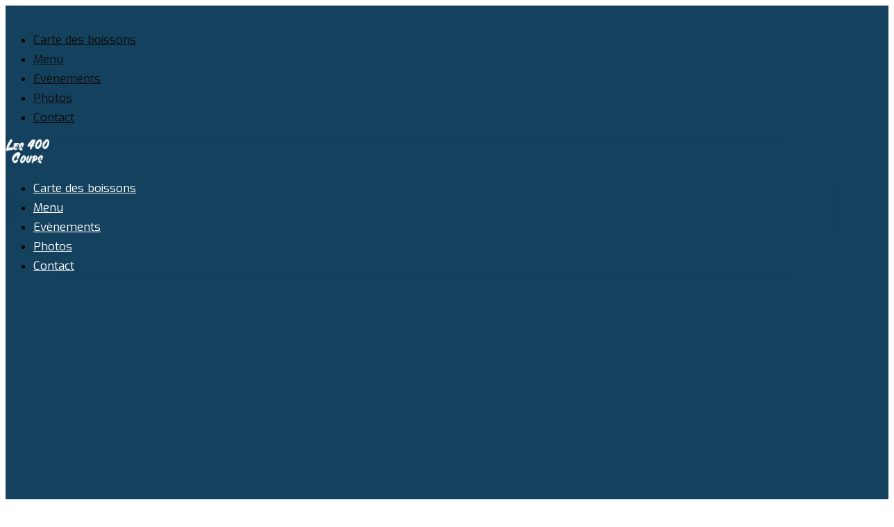

--- FILE ---
content_type: text/html; charset=utf-8
request_url: https://www.les400coups.ch/
body_size: 53039
content:
<!DOCTYPE html><html class="overflow-auto overflow-x-hidden" lang="en"><head><meta charSet="utf-8"/><meta name="viewport" content="width=device-width"/><meta name="next-head-count" content="2"/><link rel="preload" href="/_next/static/media/e4af272ccee01ff0-s.p.woff2" as="font" type="font/woff2" crossorigin="anonymous" data-next-font="size-adjust"/><link rel="preload" href="/_next/static/css/23832e5ec0caad94.css" as="style"/><link rel="stylesheet" href="/_next/static/css/23832e5ec0caad94.css" data-n-g=""/><noscript data-n-css=""></noscript><script defer="" nomodule="" src="/_next/static/chunks/polyfills-42372ed130431b0a.js"></script><script src="/_next/static/chunks/webpack-e6f5ef45c7d8764c.js" defer=""></script><script src="/_next/static/chunks/framework-7bc75272f1039c38.js" defer=""></script><script src="/_next/static/chunks/main-b1355a5a329f82c6.js" defer=""></script><script src="/_next/static/chunks/pages/_app-1d559663e8408521.js" defer=""></script><script src="/_next/static/chunks/8116-cf776b108007be78.js" defer=""></script><script src="/_next/static/chunks/2013-3bec1709ce47d375.js" defer=""></script><script src="/_next/static/chunks/2704-5a00c772e7eed4aa.js" defer=""></script><script src="/_next/static/chunks/pages/%5BsiteId%5D-576ae690415e4159.js" defer=""></script><script src="/_next/static/vJbB_dHwzjrj0jGhw1MhK/_buildManifest.js" defer=""></script><script src="/_next/static/vJbB_dHwzjrj0jGhw1MhK/_ssgManifest.js" defer=""></script></head><body class="h-full xl:h-full overflow-y-auto lg:overflow-y-auto overflow-x-hidden bg-white dark:bg-black lg:dark:bg-neutral-900 "><div id="__next"></div><script id="__NEXT_DATA__" type="application/json">{"props":{"pageProps":{"lang":"en","locale":"en","previewSlug":"les400coups.ch","isPreview":false,"isPublic":true,"data":{"page":{"workspace":{"@context":"/api/contexts/Workspace","@id":"/api/workspaces/f20e73ea-9ef0-455c-badf-aa9e88a95b82","@type":"Workspace","domainMapping":{"@id":"/api/domain_mappings/1385","@type":"DomainMapping","id":1385,"domain":"les400coups.ch","active":true,"workspace":"/api/workspaces/f20e73ea-9ef0-455c-badf-aa9e88a95b82"},"workspaceMeta":{"@id":"/api/workspaces/meta/6d0f4a71-7226-4b6e-b414-5cb6af4ac603","@type":"WorkspaceMeta","trackingWebsiteId":"42ad68df-9c16-445e-b717-260fcb489c68","scripts":[],"trackingSharedId":"82c9ca28-1ae9-4b3b-9938-1da366964184","keywords":[],"notificationEmails":[" "]},"owner":{"@id":"/api/users/11464","@type":"User","userDetail":{"@id":"/api/user_details/20791","@type":"UserDetail","language":"fr","stripeUuid":"cus_SydITHhJNRO2kN","plan":4,"subscriptionStatus":"inactive","stripeSubscId":"sub_1S2g1tGnQsoiWm25b7tg9oJ9"}},"workspaceMenu":{"@id":"/api/workspaceMenus/f1cc33c1-1999-4582-8f5b-300b623ff5b3","@type":"WorkspaceMenu","image":{"@id":"/api/public/images/75846","@type":"Media","path":"https://kleap-prod.s3.us-east-005.backblazeb2.com/f1c580c9-ecf4-4698-8377-9be0bc47bca9.png","type":1,"width":72,"height":41,"createdAt":"2024-03-26T17:31:36+00:00"},"title":"","logoSize":63,"iconStyle":{"@type":"IconStyle","@id":"/api/.well-known/genid/dfa4e352486d3a042688","color":"rgba(90,82,69,1)","background":"rgba(232,79,28,0)"},"drawerStyle":{"@type":"DrawerStyle","@id":"/api/.well-known/genid/7093c4dd968d31081e66","color":"rgba(255,255,255,1)","background":"rgba(255,255,255,1)"},"menuItems":[{"@id":"/api/workspace_menu_items/a5ff5c29-ab09-4c6f-b617-903e6d6569ee","@type":"WorkspaceMenuItem","name":"Carte des boissons","menuOrder":1,"page":{"@id":"/api/pages/0eb86922-1f12-412b-a37e-0ede29c991d4","@type":"Page","name":"La Carte des boissons","slug":"lacarte","isNeedBuild":false},"title":"","target":"","url":"/lacarte","isVisible":true},{"@id":"/api/workspace_menu_items/a8bba173-c906-45e1-a6e8-3bbec30175b4","@type":"WorkspaceMenuItem","name":"Menu","menuOrder":2,"page":{"@id":"/api/pages/4271a4cd-b5d6-448a-bfc4-4391bb9781e7","@type":"Page","name":"Menu","slug":"lemenu","isNeedBuild":false},"title":"","target":"_self","url":"/lemenu","isVisible":true},{"@id":"/api/workspace_menu_items/dc03eb3f-6ee7-4cd8-a18c-637372d18aa8","@type":"WorkspaceMenuItem","name":"Evènements","menuOrder":3,"page":{"@id":"/api/pages/ced0a14e-0fda-41b1-8c26-633fbe5263e8","@type":"Page","name":"Soirées","slug":"actu","isNeedBuild":false},"title":"","target":"","url":"/actu","isVisible":true},{"@id":"/api/workspace_menu_items/c864202d-d580-4fb1-b70a-015b4a7dfb9e","@type":"WorkspaceMenuItem","name":"Photos","menuOrder":4,"page":{"@id":"/api/pages/fff28b04-3a09-4670-85ee-5f958bd2c9aa","@type":"Page","name":"Photos","slug":"kleap-page-1713859226046","animations":[],"isNeedBuild":false,"type":"page","displayedDate":"2024-04-23T10:00:26+00:00"},"title":"","target":"_self","url":"/kleap-page-1713859226046","isVisible":true},{"@id":"/api/workspace_menu_items/1dde47c5-9e25-418a-935c-fb9b09cdd704","@type":"WorkspaceMenuItem","name":"Contact","menuOrder":5,"page":{"@id":"/api/pages/925afdd4-8dbf-4ac5-8617-1b752558e1f1","@type":"Page","name":"contact","slug":"contact","isNeedBuild":false},"title":"","target":"","url":"/contact","isVisible":true}],"titleStyleColor":"#000","emoji":""},"name":"","domain":"les400coups.kleap.co","noWatermark":false,"fonts":[{"@id":"/api/fonts/30af72d9-1ad8-46bb-a275-83aa14799d62","@type":"Font","name":"Exo","fontFamily":"Exo","url":"https://fonts.googleapis.com/css2?family=Exo:ital,wght@0,400;1,400\u0026display=swap","fontSize":"16px"}],"style":{"@id":"/api/styles/fbbe9ea7-a24a-4704-91a2-e78d46eec5f2","@type":"Style","name":"default","default":false,"styles":{"--bg-image":"none","--body-background-color":"rgba(20,65,93,1)","--body-border":"0px solid #eeeeee","--body-border-radius":"5px","--body-color":"#000000","--body-font-family":"Titillium Web","--body-font-size":"14px","--body-font-weight":"bold","--body-line-height":"25px","--body-padding":"5px","--button_primary-background-color":"#f000d0","--button_primary-border":"0px solid #1f1f1f","--button_primary-border-radius":"14px","--button_primary-box-shadow":"5px","--button_primary-color":"#ffffff","--button_primary-font-family":"Titillium Web","--button_primary-font-size":"14px","--button_primary-font-weight":"100","--button_primary-line-height":"25px","--button_primary-padding":"12px","--button_secondary-background-color":"#6403eb","--button_secondary-border":"0px solid #39374b","--button_secondary-border-radius":"14px","--button_secondary-box-shadow":"0px","--button_secondary-color":"#ffffff","--button_secondary-font-family":"Titillium Web","--button_secondary-font-size":"12px","--button_secondary-font-weight":"bold","--button_secondary-line-height":"25px","--button_secondary-padding":"10px","--desktop-width":"1200px","--footer-background-color":"#ffffff","--footer-border":"1px solid #39374b","--footer-border-radius":"0px","--footer-color":"#000000","--footer-font-family":"Titillium Web","--footer-font-size":"16px","--footer-font-weight":"normal","--footer-line-height":"25px","--footer-padding":"5px","--h1-background-color":"#ffffff","--h1-border":"0px solid #eeeeee","--h1-border-radius":"5px","--h1-color":"#ff00bc","--h1-font-family":"Exo","--h1-font-size":"60px","--h1-font-weight":"600","--h1-headline-ratio":"1","--h1-line-height":"60px","--h1-padding":"5px","--h2-background-color":"#ffffff","--h2-border":"0px solid #eeeeee","--h2-border-radius":"0px","--h2-color":"#ffffff","--h2-font-family":"Exo","--h2-font-size":"36px","--h2-font-weight":"500","--h2-headline-ratio":"1.3846153846153846","--h2-line-height":"40px","--h2-padding":"5px","--h3-background-color":"#ffffff","--h3-border":"0px solid #eeeeee","--h3-border-radius":"5px","--h3-color":"#ffffff","--h3-font-family":"Exo","--h3-font-size":"28px","--h3-font-weight":"500","--h3-headline-ratio":"1.3636363636363635","--h3-line-height":"33px","--h3-padding":"5px","--h4-background-color":"#ffffff","--h4-border":"0px solid #eeeeee","--h4-border-radius":"5px","--h4-color":"#ffffff","--h4-font-family":"Exo","--h4-font-size":"20px","--h4-font-weight":"500","--h4-line-height":"30px","--h4-padding":"5px","--h5-background-color":"#ffffff","--h5-border":"0px solid #eeeeee","--h5-border-radius":"5px","--h5-color":"#ffffff","--h5-font-family":"Exo","--h5-font-size":"18px","--h5-font-weight":"500","--h5-line-height":"26px","--h5-padding":"5px","--h6-background-color":"#ffffff","--h6-border":"0px solid #eeeeee","--h6-border-radius":"5px","--h6-color":"#ffffff","--h6-font-family":"Exo","--h6-font-size":"16px","--h6-font-weight":"500","--h6-line-height":"24px","--h6-padding":"5px","--header-background-color":"#172e0a","--header-border":"0px solid #eeeeee","--header-border-radius":"5px","--header-color":"#ffffff","--header-font-family":"Titillium Web","--header-font-size":"16px","--header-font-weight":"500","--header-line-height":"25px","--header-padding":"5px","--img-background-color":"#ffffff","--img-border":"0px solid #eeeeee","--img-border-radius":"5px","--img-color":"#000000","--img-font-family":"Titillium Web","--img-font-size":"16px","--img-font-weight":"100","--img-line-height":"25px","--img-padding":"5px","--input-background-color":"#ffffff","--input-border":"1px solid #1f1f1f","--input-border-radius":"2px","--input-box-shadow":"0 1px 2px 0 rgba(0,0,0,.05)","--input-color":"#ffffff","--input-font-family":"Titillium Web","--input-font-size":"16px","--input-font-weight":"100","--input-line-height":"25px","--input-padding":"5px","--main-background-color":"#ffffff","--main-border":"0px solid #eeeeee","--main-border-radius":"5px","--main-color":"#000000","--main-font-family":"Titillium Web","--main-font-size":"16px","--main-font-weight":"normal","--main-line-height":"25px","--main-padding":"5px","--p-background-color":"#ffffff","--p-border":"0px solid #eeeeee","--p-border-radius":"5px","--p-color":"#ffffff","--p-font-family":"Exo","--p-font-size":"17px","--p-font-weight":"100","--p-line-height":"28px","--p-padding":"5px"}},"workspaceTranslation":{"@id":"/api/workspace-translations/b7f1184e-233b-445c-8548-7d742f3f02f7","@type":"WorkspaceTranslation","options":[],"availableLanguage":[]},"locale":"en"},"seo":{"@context":"/api/contexts/Seo","title":"Les 400 coups","description":"Bar à vins et à tapas au cœur du village d'Orsières, avec terrasses et jardin ombragé","keywords":[],"noindex":false,"nofollow":false,"sitemap":true},"layout":{"@context":"/api/contexts/Layout","@id":"/api/layouts/5b52e860-b327-410a-b4c0-6dd0949ca987","@type":"Layout","tag":"div","childrens":[{"@id":"/api/layouts/b85bb6be-4ac1-4647-b5f4-cc87dcbcb8f5","@type":"Layout","tag":"container","childrens":[{"@id":"/api/layouts/2f3d469c-4ea4-45c4-8b7b-1f6e5cd57675","@type":"Layout","tag":"block","block":{"@id":"/api/blocks/eb2deb07-548c-414b-9ce5-358696e5d06e","@type":"TEXT","medias":[],"meta":"","head":"","footer":"","options":"","dataPages":[],"blogs":[]},"isSynced":false,"display":{"@id":"/api/displays/1fd8b7ad-77ee-4d9d-afd4-7ed417c66324","@type":"Display","order":0}},{"@id":"/api/layouts/48e73cbe-565c-460b-9bfc-ee36b90e9c5c","@type":"Layout","tag":"col","childrens":[{"@id":"/api/layouts/3f6a4164-8e8f-4e68-bac2-993415058c35","@type":"Layout","tag":"block","block":{"@id":"/api/blocks/fe9fb007-6652-44c7-a9f2-a29b61e6b016","@type":"TEXT","medias":[],"meta":"","head":"","footer":"","options":"","dataPages":[],"blogs":[]},"isSynced":false,"display":{"@id":"/api/displays/650d8b24-0d1d-4564-bd81-6214fb471be0","@type":"Display","order":0}},{"@id":"/api/layouts/788ea5a4-5d85-464c-b428-128ee88075ab","@type":"Layout","tag":"block","block":{"@id":"/api/blocks/d97f7620-3380-48b4-b9dd-df943cb73c12","@type":"TEXT","medias":[],"meta":"","head":"","footer":"","options":"","dataPages":[],"blogs":[]},"isSynced":false,"display":{"@id":"/api/displays/c542b463-1a0b-4158-8bf2-0fa0878b72a5","@type":"Display","order":1}},{"@id":"/api/layouts/c818c9bb-15d7-4503-8639-3ca92c31a414","@type":"Layout","tag":"block","block":{"@id":"/api/blocks/d6e102a5-9e57-4323-9903-bd02921a51f1","@type":"TEXT","medias":[],"meta":"","head":"","footer":"","options":"","dataPages":[],"blogs":[]},"isSynced":false,"display":{"@id":"/api/displays/a64f0bd5-2f20-4e22-93fd-b3989b1b736f","@type":"Display","order":2}},{"@id":"/api/layouts/309d685c-8e4a-48f4-aa6c-b90c0f4a900f","@type":"Layout","tag":"block","block":{"@id":"/api/blocks/eca67969-b715-46da-b471-4b41d6e9accc","@type":"PICTURE_FRAME","medias":[{"@id":"/api/public/images/72664","@type":"Media","path":"https://kleap-prod.s3.us-east-005.backblazeb2.com/93e1d30e-b5c3-455e-951b-ebdef1853543.png","type":1,"width":518,"height":512,"createdAt":"2024-03-06T15:59:20+00:00"}],"meta":"","head":"","footer":"","options":"","dataPages":[],"blogs":[]},"isSynced":false,"display":{"@id":"/api/displays/89ceb1af-bae2-4b83-85e8-54d065b068a0","@type":"Display","order":3}},{"@id":"/api/layouts/e67f362b-37a0-44ce-8407-981b57b27133","@type":"Layout","tag":"block","block":{"@id":"/api/blocks/368e4afb-805f-4086-8aae-f3b70cabb8f2","@type":"TEXT","medias":[],"meta":"","head":"","footer":"","options":"","dataPages":[],"blogs":[]},"isSynced":false,"display":{"@id":"/api/displays/4758c667-a56f-4734-a7ea-38b3dcc88b91","@type":"Display","order":4}},{"@id":"/api/layouts/333cdb03-80be-423e-80df-a2cac7776a31","@type":"Layout","tag":"block","block":{"@id":"/api/blocks/83009dd3-61c9-4342-9cdf-8213b4f020ad","@type":"TEXT","medias":[],"meta":"\u003cp class=\"tiptap-paragraph editor-p-/api/blocks/83009dd3-61c9-4342-9cdf-8213b4f020ad\"\u003e\u003c/p\u003e","head":"","footer":"","options":"","dataPages":[],"blogs":[]},"isSynced":false,"display":{"@id":"/api/displays/5a271d69-0e9a-4f30-80df-d7a1c3d1d333","@type":"Display","order":5}},{"@id":"/api/layouts/3021d78e-5978-4354-a66c-dcc5cb4903af","@type":"Layout","tag":"block","block":{"@id":"/api/blocks/78d9b53a-83f9-4302-9b17-fa9772d70db7","@type":"TEXT","medias":[],"meta":"\u003cp class=\"tiptap-paragraph editor-p-/api/blocks/83009dd3-61c9-4342-9cdf-8213b4f020ad\"\u003e\u003c/p\u003e","head":"","footer":"","options":"","dataPages":[],"blogs":[]},"isSynced":false,"display":{"@id":"/api/displays/c51a81e8-cbcd-47aa-889e-c02ff38da656","@type":"Display","order":6}},{"@id":"/api/layouts/73682d00-e369-4172-90ad-acea8430cc1f","@type":"Layout","tag":"block","block":{"@id":"/api/blocks/979fe9af-8408-4cda-8112-8a7b0129ab4f","@type":"TEXT","medias":[],"meta":"","head":"","footer":"","options":"","dataPages":[],"blogs":[]},"isSynced":false,"display":{"@id":"/api/displays/53379ef3-c142-46e9-a70d-7acbb3ed5f8c","@type":"Display","order":7}}],"isSynced":false,"display":{"@id":"/api/displays/53c89467-1ca5-445b-b8a7-2ebc9c7ec32e","@type":"Display","order":1}},{"@id":"/api/layouts/cd777da8-12f0-4795-8631-a39e1dc04ab5","@type":"Layout","tag":"block","block":{"@id":"/api/blocks/c7084786-01a3-4b3f-98ae-1a2dcae1e736","@type":"TEXT","medias":[],"meta":"\u003cp class=\"tiptap-paragraph editor-p-/api/blocks/26118b27-a96f-4b48-a3e9-a6c4e12c0b25\" style=\"text-align: center\"\u003e\u003c/p\u003e","head":"","footer":"","options":"","dataPages":[],"blogs":[]},"isSynced":false,"display":{"@id":"/api/displays/fc86eebb-d2c0-4962-8d15-714a847c7675","@type":"Display","order":2}}],"style":{"@id":"/api/styles/b3f4130c-7d6e-4c10-9325-ecf5798c88a3","@type":"Style","name":"default","default":false,"styles":{"--bg-image":"url(https://kleap-prod.s3.us-east-005.backblazeb2.com/dd686cf5-3c9a-4343-a969-1c340dd11e5d.webp)","--body-background-color":"none","--container-full-width":"true","--container-full-width-content":"false","--section-classname":"col-25-50-25"}},"isSynced":false,"display":{"@id":"/api/displays/65cb74b9-d232-4567-893c-6dd5d75d3f82","@type":"Display","order":0}},{"@id":"/api/layouts/e569e0aa-6a99-49ee-8744-029c42bfc8af","@type":"Layout","tag":"block","block":{"@id":"/api/blocks/7e6146fb-baad-4826-8b54-57ff2c472529","@type":"TEXT","medias":[],"meta":"\u003cp class=\"tiptap-paragraph editor-p-/api/blocks/7e6146fb-baad-4826-8b54-57ff2c472529\"\u003e\u003c/p\u003e","head":"","footer":"","options":"","dataPages":[],"blogs":[]},"isSynced":false,"display":{"@id":"/api/displays/26fdaceb-cd33-440e-8dd5-09e02df89ebf","@type":"Display","order":1}},{"@id":"/api/layouts/beb4fa6d-1326-4392-8875-39f1041b4ade","@type":"Layout","tag":"block","block":{"@id":"/api/blocks/48995f5a-9697-4140-b18a-bee1de3333f6","@type":"TEXT","medias":[],"meta":"\u003ch2 style=\"text-align: center\"\u003e\u003cstrong\u003eQuand les saveurs rencontrent le terroir\u003c/strong\u003e\u003c/h2\u003e","head":"","footer":"","options":"","dataPages":[],"blogs":[]},"isSynced":false,"display":{"@id":"/api/displays/e3995150-223d-4ac2-95c9-d13c3f0f9ded","@type":"Display","order":2}},{"@id":"/api/layouts/010da000-ec65-4e75-9e9f-8c56938676dc","@type":"Layout","tag":"block","block":{"@id":"/api/blocks/87baab4c-a2f2-4fbb-93c1-f15a5855f0cc","@type":"TEXT","medias":[],"meta":"\u003cp class=\"tiptap-paragraph editor-p-/api/blocks/87baab4c-a2f2-4fbb-93c1-f15a5855f0cc\"\u003e\u003c/p\u003e","head":"","footer":"","options":"","dataPages":[],"blogs":[]},"isSynced":false,"display":{"@id":"/api/displays/69ed2506-029d-4e65-9122-63be4a196493","@type":"Display","order":3}},{"@id":"/api/layouts/a20801cd-23c1-4f12-8bfe-f94d05d34221","@type":"Layout","tag":"block","block":{"@id":"/api/blocks/3a6ce9e5-2be9-4473-8d26-02d875a27eff","@type":"TEXT","medias":[],"meta":"\u003cp class=\"tiptap-paragraph editor-p-/api/blocks/26118b27-a96f-4b48-a3e9-a6c4e12c0b25\" style=\"text-align: center\"\u003e\u003c/p\u003e","head":"","footer":"","options":"","dataPages":[],"blogs":[]},"isSynced":false,"display":{"@id":"/api/displays/dd8259f5-4a6b-441d-8e97-9568a67972e5","@type":"Display","order":4}},{"@id":"/api/layouts/bc09294d-2888-4ce3-b922-37a9e484ba68","@type":"Layout","tag":"container","childrens":[{"@id":"/api/layouts/e280ec27-a07c-4e5c-9b94-d06e3b6e4f4d","@type":"Layout","tag":"block","block":{"@id":"/api/blocks/4f525592-4449-4e1e-a068-82a9fd0ce32d","@type":"TEXT","medias":[],"meta":"\u003cp class=\"tiptap-paragraph editor-p-/api/blocks/4f525592-4449-4e1e-a068-82a9fd0ce32d\"\u003e\u003c/p\u003e","head":"","footer":"","options":"","dataPages":[],"blogs":[]},"isSynced":false,"display":{"@id":"/api/displays/00eb0f43-1f1b-4e2e-8e7e-10bef4c490f3","@type":"Display","order":0}},{"@id":"/api/layouts/2b85734c-e7ee-40f7-9df5-0ae5912b2e89","@type":"Layout","tag":"col","childrens":[{"@id":"/api/layouts/10f45fae-ae1a-4b97-aff6-b66c262dc926","@type":"Layout","tag":"block","block":{"@id":"/api/blocks/32c4f859-ddbb-45c5-884c-6d24c05cf431","@type":"TEXT","medias":[],"meta":"\u003ch4 class=\"title-h4\"\u003e\u003cstrong\u003eHoraires\u003c/strong\u003e\u003c/h4\u003e","head":"","footer":"","options":"","dataPages":[],"blogs":[]},"isSynced":false,"display":{"@id":"/api/displays/2dcba20d-e237-430c-a3d4-64d3a3cfa1e0","@type":"Display","order":0}},{"@id":"/api/layouts/838a7f11-ba8d-4063-b13f-0c4691ee6b1f","@type":"Layout","tag":"block","block":{"@id":"/api/blocks/3af04c9b-e803-429e-8f0b-bade2cdeddad","@type":"TEXT","medias":[],"meta":"\u003cp class=\"tiptap-paragraph editor-p-/api/blocks/32c4f859-ddbb-45c5-884c-6d24c05cf431\"\u003e\u003c/p\u003e\u003c/h5\u003e","head":"","footer":"","options":"","dataPages":[],"blogs":[]},"isSynced":false,"display":{"@id":"/api/displays/25385b1f-9dac-47ab-842c-761caf797cc2","@type":"Display","order":1}},{"@id":"/api/layouts/eb4622a3-3a94-4f2f-8e7c-934fea072021","@type":"Layout","tag":"block","block":{"@id":"/api/blocks/8e35dd2a-6690-45f7-a0fb-469f9064cec1","@type":"TEXT","medias":[],"meta":"\u003cp class=\"tiptap-paragraph editor-p-/api/blocks/8e35dd2a-6690-45f7-a0fb-469f9064cec1\"\u003e\u003cstrong\u003elundi \u003c/strong\u003e07:00–23:00\u003c/p\u003e","head":"","footer":"","options":"","dataPages":[],"blogs":[]},"isSynced":false,"display":{"@id":"/api/displays/606b55a1-d816-4578-9cf3-29245c7086d6","@type":"Display","order":2}},{"@id":"/api/layouts/e1b6fb4c-a935-41b5-87be-7681e6af2175","@type":"Layout","tag":"block","block":{"@id":"/api/blocks/11b3233a-d9aa-42ae-934d-ada8244e5b8b","@type":"TEXT","medias":[],"meta":"\u003cp class=\"tiptap-paragraph editor-p-/api/blocks/11b3233a-d9aa-42ae-934d-ada8244e5b8b\"\u003e\u003cstrong\u003emardi\u003c/strong\u003e 07:00–23:00\u003c/p\u003e","head":"","footer":"","options":"","dataPages":[],"blogs":[]},"isSynced":false,"display":{"@id":"/api/displays/40eec6da-7080-41c2-9b05-7d97870e2c4a","@type":"Display","order":3}},{"@id":"/api/layouts/60831cd7-8bad-4568-89ec-bb7594a33656","@type":"Layout","tag":"block","block":{"@id":"/api/blocks/47de25e4-7961-470f-9820-004ffeccc13d","@type":"TEXT","medias":[],"meta":"\u003cp class=\"tiptap-paragraph editor-p-/api/blocks/47de25e4-7961-470f-9820-004ffeccc13d\"\u003e\u003cstrong\u003emercredi\u003c/strong\u003e \u003cspan style=\"color: rgb(248, 177, 51)\"\u003eFermé\u003c/span\u003e\u003c/p\u003e","head":"","footer":"","options":"","dataPages":[],"blogs":[]},"isSynced":false,"display":{"@id":"/api/displays/508144df-fe66-4244-81eb-327b77601365","@type":"Display","order":4}},{"@id":"/api/layouts/aed89580-7f4f-46da-93c3-929de30ece50","@type":"Layout","tag":"block","block":{"@id":"/api/blocks/51b38ddd-2ff0-4ad7-86b8-1916067c619f","@type":"TEXT","medias":[],"meta":"\u003cp class=\"tiptap-paragraph editor-p-/api/blocks/51b38ddd-2ff0-4ad7-86b8-1916067c619f\"\u003e\u003cstrong\u003ejeudi\u003c/strong\u003e 07:00–23:00\u003c/p\u003e","head":"","footer":"","options":"","dataPages":[],"blogs":[]},"isSynced":false,"display":{"@id":"/api/displays/a2f15743-dd29-4979-99a6-78bcee2a13ea","@type":"Display","order":5}},{"@id":"/api/layouts/5d6fa152-76ed-4d85-9485-452a4a249d71","@type":"Layout","tag":"block","block":{"@id":"/api/blocks/9d3bf35a-1ac6-46d7-bf93-ff7d8386ae65","@type":"TEXT","medias":[],"meta":"\u003cp class=\"tiptap-paragraph editor-p-/api/blocks/9d3bf35a-1ac6-46d7-bf93-ff7d8386ae65\"\u003e\u003cstrong\u003evendredi\u003c/strong\u003e 07:00–00:00\u003c/p\u003e","head":"","footer":"","options":"","dataPages":[],"blogs":[]},"isSynced":false,"display":{"@id":"/api/displays/481f70ee-346b-49fb-9a0f-aa630d05058f","@type":"Display","order":6}},{"@id":"/api/layouts/fdae37c8-d194-40da-b873-439eac29a295","@type":"Layout","tag":"block","block":{"@id":"/api/blocks/4a462211-d1cf-4112-b917-2219c1857458","@type":"TEXT","medias":[],"meta":"\u003cp class=\"tiptap-paragraph editor-p-/api/blocks/4a462211-d1cf-4112-b917-2219c1857458\"\u003e\u003cstrong\u003esamedi\u003c/strong\u003e 08:00–00:00\u003c/p\u003e","head":"","footer":"","options":"","dataPages":[],"blogs":[]},"isSynced":false,"display":{"@id":"/api/displays/a994bc6f-5c90-4d18-b670-3519d5af4a4d","@type":"Display","order":7}},{"@id":"/api/layouts/cd8f8d24-fca3-4fa2-8c10-f44338d9ceb0","@type":"Layout","tag":"block","block":{"@id":"/api/blocks/058929b5-c745-4859-8371-c15a9a9ca126","@type":"TEXT","medias":[],"meta":"\u003cp class=\"tiptap-paragraph\"\u003e\u003cstrong\u003edimanche\u003c/strong\u003e 09:30–19:00\u003c/p\u003e","head":"","footer":"","options":"","dataPages":[],"blogs":[]},"isSynced":false,"display":{"@id":"/api/displays/0a22888a-5ca8-4630-969b-3917521e2f68","@type":"Display","order":8}},{"@id":"/api/layouts/01046463-9e6d-4c3b-a69e-7c6286f72b2a","@type":"Layout","tag":"block","block":{"@id":"/api/blocks/0900fc9a-5c3f-4a40-a650-92a125712504","@type":"TEXT","medias":[],"meta":"\u003cp class=\"tiptap-paragraph editor-p-/api/blocks/058929b5-c745-4859-8371-c15a9a9ca126\"\u003e\u003c/p\u003e","head":"","footer":"","options":"","dataPages":[],"blogs":[]},"isSynced":false,"display":{"@id":"/api/displays/d7e3cadd-3a5d-4be4-b1f5-54af4dd3cec2","@type":"Display","order":9}}],"isSynced":false,"display":{"@id":"/api/displays/26f272a9-7bd7-490b-a20c-a7a85e406035","@type":"Display","order":1}}],"style":{"@id":"/api/styles/b0c98db0-66c7-4875-b29b-56e9c0a86c39","@type":"Style","name":"default","default":false,"styles":{"--bg-image":"url(https://kleap-prod.s3.us-east-005.backblazeb2.com/941bffb0-f51e-43a7-9c87-33f357537226.webp)","--body-background-color":"none","--container-full-width":"true","--container-full-width-content":"true","--section-classname":"col-25-75"}},"isSynced":false,"display":{"@id":"/api/displays/1883bf5c-dd14-4984-a080-5698ce8a229e","@type":"Display","order":5}},{"@id":"/api/layouts/73fd8360-c52b-416f-af0a-acf63936086f","@type":"Layout","tag":"block","block":{"@id":"/api/blocks/4d2bfcc6-0307-42c2-9c27-20a0d8a1d586","@type":"TEXT","medias":[],"meta":"\u003cp class=\"tiptap-paragraph editor-p-/api/blocks/87a90220-551a-424f-8e28-6e177a4f7302\"\u003e\u003c/p\u003e","head":"","footer":"","options":"","dataPages":[],"blogs":[]},"isSynced":false,"display":{"@id":"/api/displays/75b47e78-0cd1-4db1-a28e-40b0519b9918","@type":"Display","order":6}},{"@id":"/api/layouts/89bd10e3-946e-4f2c-90f1-6ae099fd22a7","@type":"Layout","tag":"container","block":{"@id":"/api/blocks/9dd95097-08d5-441e-ab76-2df955142085","@type":"TEXT","medias":[],"meta":"\u003cp class=\"tiptap-paragraph editor-p-/api/blocks/cd9fc365-f011-41ef-84b3-445ff8e0921b\"\u003e\u003c/p\u003e","head":"","footer":"","options":"","dataPages":[],"blogs":[]},"isSynced":false,"display":{"@id":"/api/displays/9221aeb3-c71e-48b8-88e5-abc9b92b04b4","@type":"Display","order":7}},{"@id":"/api/layouts/6aeef899-786b-4811-bdc4-3712539ae365","@type":"Layout","tag":"block","block":{"@id":"/api/blocks/87a90220-551a-424f-8e28-6e177a4f7302","@type":"TEXT","medias":[],"meta":"\u003ch2 style=\"text-align: center\"\u003e\u003cspan style=\"color: #F5F5F5\"\u003eDécouvrir\u003c/span\u003e\u003c/h2\u003e","head":"","footer":"","options":"","dataPages":[],"blogs":[]},"isSynced":false,"display":{"@id":"/api/displays/1b267fff-85bc-441c-a262-b868b5527acd","@type":"Display","order":8}},{"@id":"/api/layouts/5f12be86-09d3-438a-8290-8c24e46d6296","@type":"Layout","tag":"block","block":{"@id":"/api/blocks/8ebd8f51-6179-4172-8e6d-d5550bb84248","@type":"LINK","medias":[],"meta":"https://les400coups.kleap.co/qr1","head":"Menu de la semaine","footer":"","options":"{\"variant\":\"primary\",\"align\":\"center\",\"fitContent\":true}","dataPages":[],"blogs":[]},"isSynced":false,"display":{"@id":"/api/displays/da081646-8a7e-4d09-a2db-1824dd8ab9ca","@type":"Display","order":9}},{"@id":"/api/layouts/e8b428f2-cbde-4546-bf4b-535b4cc87aa2","@type":"Layout","tag":"block","block":{"@id":"/api/blocks/5a0215d3-e6e7-4d32-afcb-14fb110392e6","@type":"LINK","medias":[],"meta":"","head":"La carte des boissons","options":"{\"fitContent\":true}","dataPage":{"@id":"/api/pages/0eb86922-1f12-412b-a37e-0ede29c991d4","slug":"lacarte"},"dataPages":[],"blogs":[]},"isSynced":false,"display":{"@id":"/api/displays/084e3d0c-442f-469d-a2e0-c492cef453e8","@type":"Display","order":10}},{"@id":"/api/layouts/e67396c8-ef64-42bb-8e08-881800bc79b6","@type":"Layout","tag":"block","block":{"@id":"/api/blocks/3bace6a2-0840-4d3b-b231-1cb48e9f30d0","@type":"LINK","medias":[],"meta":"","head":"La carte","options":"{\"fitContent\":true}","dataPage":{"@id":"/api/pages/4271a4cd-b5d6-448a-bfc4-4391bb9781e7","slug":"lemenu"},"dataPages":[],"blogs":[]},"isSynced":false,"display":{"@id":"/api/displays/1016fe05-5c59-40e6-8adb-39ac56a5106c","@type":"Display","order":11}},{"@id":"/api/layouts/bbeedd0a-c296-4d57-b539-9c5ca3627cc4","@type":"Layout","tag":"container","childrens":[{"@id":"/api/layouts/0f1a67ae-95a3-4647-9ac1-e1ab40759409","@type":"Layout","tag":"col","childrens":[{"@id":"/api/layouts/2246352e-cc83-4095-a26c-30757da8fe0d","@type":"Layout","tag":"block","block":{"@id":"/api/blocks/a50095f0-f02a-49c3-9ec5-fa9b87912ebf","@type":"TEXT","medias":[],"meta":"\u003ch3 style=\"text-align: center\" class=\"title-h3\"\u003e\u003cstrong\u003e\u003cspan style=\"color: rgb(255, 255, 255)\"\u003eLes Soirées\u003c/span\u003e\u003c/strong\u003e\u003c/h3\u003e","head":"","footer":"","options":"","dataPages":[],"blogs":[]},"isSynced":false,"display":{"@id":"/api/displays/00a4b127-ec35-4df9-a92a-e74c1b9f38ab","@type":"Display","order":0}},{"@id":"/api/layouts/4febebf9-7eab-49f6-9463-a0b24a66f1ae","@type":"Layout","tag":"container","block":{"@id":"/api/blocks/a84ebda5-27dc-4709-9914-8eb402085e66","@type":"PICTURE_FRAME","medias":[{"@id":"/api/public/images/72657","@type":"Media","path":"https://kleap-prod.s3.us-east-005.backblazeb2.com/251f3305-4d89-442e-9fe3-d7b1b07155f9.jpg","type":1,"width":1075,"height":780,"createdAt":"2024-03-06T15:19:22+00:00"}],"meta":"https://les400coups.kleap.co/actu","head":"","footer":"","options":"{\"altText\":\"\"}","dataPages":[],"blogs":[]},"isSynced":false,"display":{"@id":"/api/displays/32f80012-57d3-4891-929e-13ae7377acfa","@type":"Display","order":1}}],"isSynced":false,"display":{"@id":"/api/displays/776372d4-e7bc-493a-9f0c-5788d8c60366","@type":"Display","order":0}},{"@id":"/api/layouts/7daa3c8c-4251-4bd1-b393-728bb5fd74c2","@type":"Layout","tag":"col","childrens":[{"@id":"/api/layouts/a3384f08-d3bf-4bad-a589-dff62d5c36ed","@type":"Layout","tag":"block","block":{"@id":"/api/blocks/6daacd53-147d-4f1c-b8e2-e17786b4c9b3","@type":"TEXT","medias":[],"meta":"\u003ch3 style=\"text-align: center\" class=\"title-h3\"\u003e\u003cstrong\u003e\u003cspan style=\"color: rgb(255, 255, 255)\"\u003eLa Salle d'à Côté\u003c/span\u003e\u003c/strong\u003e\u003c/h3\u003e","head":"","footer":"","options":"","dataPages":[],"blogs":[]},"isSynced":false,"display":{"@id":"/api/displays/0c6e3709-18bb-4760-9c1f-fa1d60e30421","@type":"Display","order":0}},{"@id":"/api/layouts/cabb9fc8-6407-4c97-b391-4529c0780f23","@type":"Layout","tag":"col","childrens":[{"@id":"/api/layouts/e8f671cc-0491-4e5b-8277-16d4acc98c11","@type":"Layout","tag":"block","block":{"@id":"/api/blocks/a1b3313e-43e3-47a9-84b9-eff533247d8c","@type":"PICTURE_FRAME","medias":[{"@id":"/api/public/images/72658","@type":"Media","path":"https://kleap-prod.s3.us-east-005.backblazeb2.com/843b7f50-e5b5-4b5b-bd4c-8cc3f7dde7b2.jpg","type":1,"width":1075,"height":780,"createdAt":"2024-03-06T15:23:02+00:00"}],"meta":"https://les400coups.kleap.co/contact","head":"","footer":"","options":"{\"altText\":\"\"}","dataPages":[],"blogs":[]},"isSynced":false,"display":{"@id":"/api/displays/382754b8-2a45-4193-90de-89908da41968","@type":"Display","order":0}}],"isSynced":false,"display":{"@id":"/api/displays/658cb10b-167e-436b-8c8a-d78d3efeb1ec","@type":"Display","order":1}},{"@id":"/api/layouts/5512468a-2779-4836-81d6-9ab5a645472f","@type":"Layout","tag":"block","block":{"@id":"/api/blocks/9d047771-de7e-48f9-bd0c-66049b2842ea","@type":"TEXT","medias":[],"meta":"","head":"","footer":"","options":"","dataPages":[],"blogs":[]},"isSynced":false,"display":{"@id":"/api/displays/6440a4b2-bec2-4bb0-91c1-7019ee82fa3a","@type":"Display","order":2}}],"isSynced":false,"display":{"@id":"/api/displays/04401ffe-a469-44c0-9025-533f13aa358a","@type":"Display","order":1}}],"style":{"@id":"/api/styles/519d5d50-1efe-45d4-b42e-90b240f5ddfb","@type":"Style","name":"default","default":false,"styles":{"--bg-image":"url('')","--body-background-color":"none","--container-full-width":"true","--container-full-width-content":"false","--h1-headline-ratio":"1"}},"isSynced":false,"display":{"@id":"/api/displays/3cc19305-4a30-45b1-b20b-0c54090f45f2","@type":"Display","order":12}},{"@id":"/api/layouts/b7f0c330-cec5-42e0-babd-35219daf5fbf","@type":"Layout","tag":"block","block":{"@id":"/api/blocks/8e5783e2-ccb4-47ef-8cec-0def42626790","@type":"LINK","medias":[],"meta":"","head":"Les photos","options":"{\"fitContent\":true,\"align\":\"center\"}","dataPage":{"@id":"/api/pages/fff28b04-3a09-4670-85ee-5f958bd2c9aa","slug":"kleap-page-1713859226046"},"dataPages":[],"blogs":[]},"isSynced":false,"display":{"@id":"/api/displays/063ab4db-18b7-4855-875b-834c9b615db7","@type":"Display","order":13}},{"@id":"/api/layouts/b415e979-b766-4be5-af0c-d2b3b37a43a2","@type":"Layout","tag":"block","block":{"@id":"/api/blocks/3bc5fdd2-d02a-4019-b4c6-cb77d8c5abe6","@type":"TEXT","medias":[],"meta":"\u003cp class=\"tiptap-paragraph editor-p-/api/blocks/3bc5fdd2-d02a-4019-b4c6-cb77d8c5abe6\"\u003e\u003c/p\u003e","head":"","footer":"","options":"","dataPages":[],"blogs":[]},"isSynced":false,"display":{"@id":"/api/displays/f4222c1d-487d-4f37-b530-bd13f523134a","@type":"Display","order":14}},{"@id":"/api/layouts/3c82ea96-df19-4cdf-944a-47d355ea3b8b","@type":"Layout","tag":"block","block":{"@id":"/api/blocks/6f6fd00d-fe32-4eee-b808-46829258d828","@type":"TEXT","medias":[],"meta":"\u003ch2 style=\"text-align: center\"\u003eContact\u003c/h2\u003e","head":"","footer":"","options":"","dataPages":[],"blogs":[]},"isSynced":false,"display":{"@id":"/api/displays/50bfa46f-7fd0-4cf9-b11e-d0c0b75ae5de","@type":"Display","order":15}},{"@id":"/api/layouts/fb86d577-8ec4-47ce-becb-56ef3fc4c689","@type":"Layout","tag":"block","block":{"@id":"/api/blocks/307414ba-ea96-4e90-8b2b-5dd61ab008f7","@type":"TEXT","medias":[],"meta":"\u003cp class=\"tiptap-paragraph editor-p-/api/blocks/307414ba-ea96-4e90-8b2b-5dd61ab008f7\" style=\"text-align: center\"\u003ePour toutes questions et/ou réservations, nous vous répondrons dans les plus brefs délais\u003c/p\u003e","head":"","footer":"","options":"","dataPages":[],"blogs":[]},"isSynced":false,"display":{"@id":"/api/displays/04263ef5-4eb3-47a9-aca9-fef034923d5d","@type":"Display","order":16}},{"@id":"/api/layouts/4674f181-847f-4a33-ad8c-7b5f11f85d18","@type":"Layout","tag":"block","block":{"@id":"/api/blocks/0d7252c4-5cdf-42af-aad7-90445e68bb1f","@type":"TEXT","medias":[],"meta":"\u003cp class=\"tiptap-paragraph editor-p-/api/blocks/0d7252c4-5cdf-42af-aad7-90445e68bb1f\" style=\"text-align: center\"\u003e\u003c/p\u003e","head":"","footer":"","options":"","dataPages":[],"blogs":[]},"isSynced":false,"display":{"@id":"/api/displays/fc315d0e-0f7c-4d90-bb67-e6e0b735e644","@type":"Display","order":17}},{"@id":"/api/layouts/09449323-0573-4195-a6e6-4db80fb13add","@type":"Layout","tag":"block","block":{"@id":"/api/blocks/71cad4dd-14ed-4de8-b253-fb12e340346b","@type":"TEXT","medias":[],"meta":"\u003cp class=\"tiptap-paragraph editor-p-/api/blocks/0d7252c4-5cdf-42af-aad7-90445e68bb1f\" style=\"text-align: center\"\u003e\u003c/p\u003e","head":"","footer":"","options":"","dataPages":[],"blogs":[]},"isSynced":false,"display":{"@id":"/api/displays/2544279a-4116-47ea-9138-0d9a67980242","@type":"Display","order":18}},{"@id":"/api/layouts/303ae509-2b83-45c9-b21a-b44baeecd32d","@type":"Layout","tag":"container","childrens":[{"@id":"/api/layouts/f1b8ef1a-914b-49b0-a9d2-454c61e81ca6","@type":"Layout","tag":"col","childrens":[{"@id":"/api/layouts/ad684cbb-318e-41a7-9ac2-420dc4ad0b2d","@type":"Layout","tag":"block","block":{"@id":"/api/blocks/9d321617-084d-4933-a984-78b655bb250e","@type":"TEXT","medias":[],"meta":"\u003ch4 class=\"title-h4\"\u003eLes 400 Coups, Rte de la Cotze 2, 1937 Orsières\u003c/h4\u003e","head":"","footer":"","options":"","dataPages":[],"blogs":[]},"isSynced":false,"display":{"@id":"/api/displays/899a4a1f-ba74-482f-beb8-e49c54d34e77","@type":"Display","order":0}},{"@id":"/api/layouts/a15b77fc-7248-47f9-98e5-6b52f8539c36","@type":"Layout","tag":"container","childrens":[{"@id":"/api/layouts/20597391-dd9b-4ad2-aa75-d87d2484d6cd","@type":"Layout","tag":"block","block":{"@id":"/api/blocks/ff23bfb4-3653-47ed-80bd-1ccfc64dd129","@type":"TEL_BUTTON","medias":[],"meta":"+41277831141","head":"+41277831141","footer":"","options":"{\"fitContent\":true,\"align\":\"left\"}","dataPages":[],"blogs":[]},"isSynced":false,"display":{"@id":"/api/displays/329d9c0e-22d0-417d-b929-744179d8482a","@type":"Display","order":0}},{"@id":"/api/layouts/6c458d3d-0247-4427-86fe-84a1de04d0c5","@type":"Layout","tag":"block","block":{"@id":"/api/blocks/9b3df85e-9298-4a8b-8b92-0de71dea98b2","@type":"LINK","medias":[],"meta":"https://goo.gl/maps/KvhLNgNx2jrNXQj77","head":"Itinéraire vers ce lieu","footer":"","options":"{\"variant\":\"secondary\",\"fitContent\":true,\"align\":\"left\"}","dataPages":[],"blogs":[]},"isSynced":false,"display":{"@id":"/api/displays/87b8caf9-094f-42d3-a32d-17ee77125cff","@type":"Display","order":1}}],"isSynced":false,"display":{"@id":"/api/displays/129c7534-a36a-4580-9847-4678652c33a4","@type":"Display","order":1}}],"isSynced":false,"display":{"@id":"/api/displays/3006d25a-3385-41d3-bc7d-31fbf8fe7752","@type":"Display","order":0}},{"@id":"/api/layouts/64911b24-bf57-45b1-98b1-084472109f68","@type":"Layout","tag":"col","childrens":[{"@id":"/api/layouts/463b42bc-4193-405d-8a3a-0be8cb77af29","@type":"Layout","tag":"block","block":{"@id":"/api/blocks/ce7e438c-c6ed-42dc-b123-f85b99b5a23b","@type":"CONTACT","medias":[],"meta":"{\"recipientEmails\":[\"info@les400coups.ch\"],\"onCompletion\":{\"type\":\"\",\"value\":\"\"},\"contact\":{\"message\":\"Message\",\"submit\":\"Envoyer\"},\"optionalFields\":{\"fields\":[{\"type\":\"SHORT_ANSWER\",\"label\":\"Nom\",\"value\":\"Nom\",\"isRequired\":true,\"showLabel\":false},{\"type\":\"SHORT_ANSWER\",\"label\":\"Prénom\",\"value\":\"Prénom\",\"isRequired\":true,\"showLabel\":false},{\"type\":\"EMAIL\",\"label\":\"mail\",\"value\":\"mail\",\"isRequired\":true,\"showLabel\":false},{\"type\":\"PHONE_NUMBER\",\"label\":\"Téléphone\",\"value\":\"Téléphone\",\"isRequired\":true,\"showLabel\":false},{\"type\":\"LONG_ANSWER\",\"label\":\"Message\",\"value\":\"Message\",\"isRequired\":true,\"showLabel\":false}]},\"termsCondition\":{\"isActive\":false,\"url\":\"\",\"text\":\"\"}}","head":"email","footer":"","options":"","dataPages":[],"blogs":[]},"isSynced":false,"display":{"@id":"/api/displays/0513cb44-0986-4ec7-81a4-760da1c8ca7f","@type":"Display","order":0}}],"isSynced":false,"display":{"@id":"/api/displays/8455a434-58c0-445c-8a2d-5c3385c74fb1","@type":"Display","order":1}}],"style":{"@id":"/api/styles/7f382baa-7af2-4a3d-8f47-0c5c015ab805","@type":"Style","name":"default","default":false,"styles":{"--bg-image":"url(https://kleap-prod.s3.us-east-005.backblazeb2.com/233a82a7-1ece-4381-a3a7-4382027692cd.webp)","--body-background-color":"none","--container-full-width":"false","--container-full-width-content":"false"}},"isSynced":false,"display":{"@id":"/api/displays/6ff21c76-67d4-47cb-a4f2-82eef49d9dac","@type":"Display","order":19}}],"isSynced":false,"display":{"@id":"/api/displays/a14414f4-2e14-4e86-a52a-44c7c7d70199","@type":"Display","order":0}},"page":{"@context":"/api/contexts/Page","@id":"/api/pages/41a27e0e-fe07-4975-92e6-7157595147dc","@type":"Page","name":"Home","isNeedBuild":false},"styleDefault":{"@context":"/api/contexts/Style","@id":"/api/styles/58832fdd-2b4e-4a4c-8ad5-d036fac516ab","@type":"Style","name":"Default","default":true,"styles":{"--body-background-color":"#ffffff","--body-border":"0px solid #eeeeee","--body-border-radius":"5px","--body-color":"#000000","--body-font-family":"Inter","--body-font-size":"14px","--body-font-weight":"bold","--body-line-height":"25px","--body-padding":"5px","--button_primary-background-color":"#000000","--button_primary-border":"0px solid #a90000","--button_primary-border-radius":"5px","--button_primary-box-shadow":"5px","--button_primary-color":"#ffffff","--button_primary-font-family":"Inter","--button_primary-font-size":"20px","--button_primary-font-weight":"bold","--button_primary-line-height":"25px","--button_primary-padding":"12px","--button_secondary-background-color":"#ffffff","--button_secondary-border":"1px solid #000000","--button_secondary-border-radius":"5px","--button_secondary-color":"#000000","--button_secondary-font-family":"Inter","--button_secondary-font-size":"14px","--button_secondary-font-weight":"bold","--button_secondary-line-height":"25px","--button_secondary-padding":"5px","--footer-background-color":"#ffffff","--footer-border":"0px solid #eeeeee","--footer-border-radius":"5px","--footer-color":"#000000","--footer-font-family":"Inter","--footer-font-size":"16px","--footer-font-weight":"normal","--footer-line-height":"25px","--footer-padding":"5px","--h1-background-color":"#381900","--h1-border":"0px solid #eeeeee","--h1-border-radius":"5px","--h1-color":"#381a00","--h1-font-family":"Inter","--h1-font-size":"55px","--h1-font-weight":"500","--h1-headline-ratio":"1","--h1-line-height":"65px","--h1-padding":"5px","--h2-background-color":"#ffffff","--h2-border":"0px solid #eeeeee","--h2-border-radius":"5px","--h2-color":"#381a00","--h2-font-family":"Inter","--h2-font-size":"26px","--h2-font-weight":"500","--h2-line-height":"30px","--h2-padding":"5px","--h3-background-color":"#ffffff","--h3-border":"0px solid #eeeeee","--h3-border-radius":"5px","--h3-color":"#381a00","--h3-font-family":"Inter","--h3-font-size":"22px","--h3-font-weight":"500","--h3-line-height":"25px","--h3-padding":"5px","--h4-background-color":"#ffffff","--h4-border":"0px solid #eeeeee","--h4-border-radius":"5px","--h4-color":"#381a00","--h4-font-family":"Inter","--h4-font-size":"20px","--h4-font-weight":"500","--h4-line-height":"25px","--h4-padding":"5px","--h5-background-color":"#ffffff","--h5-border":"0px solid #eeeeee","--h5-border-radius":"5px","--h5-color":"#381b00","--h5-font-family":"Inter","--h5-font-size":"18px","--h5-font-weight":"500","--h5-line-height":"20px","--h5-padding":"5px","--h6-background-color":"#ffffff","--h6-border":"0px solid #eeeeee","--h6-border-radius":"5px","--h6-color":"#381a00","--h6-font-family":"Inter","--h6-font-size":"16px","--h6-font-weight":"500","--h6-line-height":"18px","--h6-padding":"5px","--header-background-color":"#172e0a","--header-border":"0px solid #eeeeee","--header-border-radius":"5px","--header-color":"#ffffff","--header-font-family":"Inter","--header-font-size":"16px","--header-font-weight":"500","--header-line-height":"25px","--header-padding":"5px","--img-background-color":"#28273a","--img-border":"0px solid #eeeeee","--img-border-radius":"10px","--img-color":"#000000","--img-font-family":"Inter","--img-font-size":"16px","--img-font-weight":"100","--img-line-height":"25px","--img-padding":"5px","--input-background-color":"#ffffff","--input-border":"1px solid #c7c7c7","--input-box-shadow":"1px 2px 0 rgba(0,0,0,.05)","--input-color":"#534436","--input-font-family":"Inter","--input-font-size":"16px","--input-font-weight":"normal","--input-line-height":"25px","--input-padding":"5px","--main-background-color":"#ffffff","--main-border":"1px solid #c7c7c7","--main-border-radius":"5px","--main-color":"#000000","--main-font-family":"Inter","--main-font-size":"16px","--main-font-weight":"normal","--main-line-height":"25px","--main-padding":"5px","--p-background-color":"#ffffff","--p-border":"1px solid #c7c7c7","--p-border-radius":"5px","--p-color":"#2f2d2d","--p-font-family":"Inter","--p-font-size":"18px","--p-font-weight":"100","--p-line-height":"25px","--p-padding":"5px"}}},"style":{"@context":"/api/contexts/Style","@id":"/api/styles/58832fdd-2b4e-4a4c-8ad5-d036fac516ab","@type":"Style","name":"Default","default":true,"styles":{"--body-background-color":"#ffffff","--body-border":"0px solid #eeeeee","--body-border-radius":"5px","--body-color":"#000000","--body-font-family":"Inter","--body-font-size":"14px","--body-font-weight":"bold","--body-line-height":"25px","--body-padding":"5px","--button_primary-background-color":"#000000","--button_primary-border":"0px solid #a90000","--button_primary-border-radius":"5px","--button_primary-box-shadow":"5px","--button_primary-color":"#ffffff","--button_primary-font-family":"Inter","--button_primary-font-size":"20px","--button_primary-font-weight":"bold","--button_primary-line-height":"25px","--button_primary-padding":"12px","--button_secondary-background-color":"#ffffff","--button_secondary-border":"1px solid #000000","--button_secondary-border-radius":"5px","--button_secondary-color":"#000000","--button_secondary-font-family":"Inter","--button_secondary-font-size":"14px","--button_secondary-font-weight":"bold","--button_secondary-line-height":"25px","--button_secondary-padding":"5px","--footer-background-color":"#ffffff","--footer-border":"0px solid #eeeeee","--footer-border-radius":"5px","--footer-color":"#000000","--footer-font-family":"Inter","--footer-font-size":"16px","--footer-font-weight":"normal","--footer-line-height":"25px","--footer-padding":"5px","--h1-background-color":"#381900","--h1-border":"0px solid #eeeeee","--h1-border-radius":"5px","--h1-color":"#381a00","--h1-font-family":"Inter","--h1-font-size":"55px","--h1-font-weight":"500","--h1-headline-ratio":"1","--h1-line-height":"65px","--h1-padding":"5px","--h2-background-color":"#ffffff","--h2-border":"0px solid #eeeeee","--h2-border-radius":"5px","--h2-color":"#381a00","--h2-font-family":"Inter","--h2-font-size":"26px","--h2-font-weight":"500","--h2-line-height":"30px","--h2-padding":"5px","--h3-background-color":"#ffffff","--h3-border":"0px solid #eeeeee","--h3-border-radius":"5px","--h3-color":"#381a00","--h3-font-family":"Inter","--h3-font-size":"22px","--h3-font-weight":"500","--h3-line-height":"25px","--h3-padding":"5px","--h4-background-color":"#ffffff","--h4-border":"0px solid #eeeeee","--h4-border-radius":"5px","--h4-color":"#381a00","--h4-font-family":"Inter","--h4-font-size":"20px","--h4-font-weight":"500","--h4-line-height":"25px","--h4-padding":"5px","--h5-background-color":"#ffffff","--h5-border":"0px solid #eeeeee","--h5-border-radius":"5px","--h5-color":"#381b00","--h5-font-family":"Inter","--h5-font-size":"18px","--h5-font-weight":"500","--h5-line-height":"20px","--h5-padding":"5px","--h6-background-color":"#ffffff","--h6-border":"0px solid #eeeeee","--h6-border-radius":"5px","--h6-color":"#381a00","--h6-font-family":"Inter","--h6-font-size":"16px","--h6-font-weight":"500","--h6-line-height":"18px","--h6-padding":"5px","--header-background-color":"#172e0a","--header-border":"0px solid #eeeeee","--header-border-radius":"5px","--header-color":"#ffffff","--header-font-family":"Inter","--header-font-size":"16px","--header-font-weight":"500","--header-line-height":"25px","--header-padding":"5px","--img-background-color":"#28273a","--img-border":"0px solid #eeeeee","--img-border-radius":"10px","--img-color":"#000000","--img-font-family":"Inter","--img-font-size":"16px","--img-font-weight":"100","--img-line-height":"25px","--img-padding":"5px","--input-background-color":"#ffffff","--input-border":"1px solid #c7c7c7","--input-box-shadow":"1px 2px 0 rgba(0,0,0,.05)","--input-color":"#534436","--input-font-family":"Inter","--input-font-size":"16px","--input-font-weight":"normal","--input-line-height":"25px","--input-padding":"5px","--main-background-color":"#ffffff","--main-border":"1px solid #c7c7c7","--main-border-radius":"5px","--main-color":"#000000","--main-font-family":"Inter","--main-font-size":"16px","--main-font-weight":"normal","--main-line-height":"25px","--main-padding":"5px","--p-background-color":"#ffffff","--p-border":"1px solid #c7c7c7","--p-border-radius":"5px","--p-color":"#2f2d2d","--p-font-family":"Inter","--p-font-size":"18px","--p-font-weight":"100","--p-line-height":"25px","--p-padding":"5px"}},"slug":"/"},"_nextI18Next":{"initialI18nStore":{"en":{"common":{"0":{"magic_rewrite":"Magic Rewrite","rewrite_entire_page":"Rewrite your entire page with AI magic","your_instructions":"Your instructions","quick_actions":"Quick Actions","advanced_options":"Advanced Options","rewrite_instructions_placeholder":"E.g., Rewrite this page to sell a fitness app...","start_typing":"Start typing or select a quick action below...","ai_image_credits":"per image","generate_ai_images":"Generate AI images","translate_page":"Translate page","add_more_content":"Add more content","simplify_language":"Simplify language","write_like_steve":"Write like Steve Jobs","write_like_elon":"Write like Elon Musk","write_like_alex":"Write like Alex Hormozi","write_like_apple":"Write like Apple","rewrite_tooltip":"Rewrite all the content of your website","target_search_terms":"Target Search Terms","expand_content_wish":"Expand the content with more details and examples while keeping the same style and tone","simplify_language_wish":"Simplify the language to make it more accessible while keeping the key messages","steve_jobs_style":"Rewrite the content in Steve Jobs' inspirational and visionary style","elon_musk_style":"Rewrite the content in Elon Musk's bold and direct communication style","hormozi_style":"Rewrite the content in Alex Hormozi's persuasive and results-driven style","apple_style":"Rewrite the content in Apple's clean, elegant, and customer-focused style","magic_rewrite_prompt_title":"Magic Rewrite","magic_rewrite_prompt_description":"Let AI rewrite your content","magic_rewrite_later":"Later","magic_rewrite_start":"Start Rewriting"},"current_text_is_not_default":"The current text is not default","collections":"Collections","include_style":"Include styles","dont_include_style":"Don't includes styles","builder_customizing":"Customizing your template...","once_published_send_screenshot":"After publishing, please send a screenshot as confirmation.","by-ai-suggestion-e-g-image-search-content-rewriting":"by ai suggestion, eg: image search content rewriting","credits_cost":"Credits cost","reorder":"Reorder","hide":"Hide","AI":"AI","show":"Show","include_style_from_template_title":"Add styles from templates","include_style_from_template_ask":"Do you want to include the styles from this template?","include_style_from_template_override":"Including styles from this template will override all of your existing styles","tutorial_welcome":"Welcome to your new websit","tutorial_how_it_works":"How Kleap works","tutorial_step1_title":"Your site is ready!","tutorial_step1_description":"Kleap works like stacking Legos. Simple to use yet powerful enough to create complex sites with thousands of pages.","tutorial_step2_title":"Easy Editing","tutorial_step2_description":"Click on any element to modify it and see available options.","tutorial_step3_title":"Drag \u0026 Drop","tutorial_step3_description":"Move any element by grabbing its handle.","tutorial_step4_title":"Advanced Structures","tutorial_step4_description":"Create advanced layouts with columns. Drag and drop two elements side by side to create a column.","tutorial_step5_title":"Customization","tutorial_step5_description":"Choose a predefined style or fully customize colors, fonts, and other elements.","tutorial_previous":"Previous","tutorial_next":"Next","tutorial_start":"Start","tutorial_preview_notice":"This is a preview of the features. Sign in to access all features.","magic_rewrite_prompt_title":"Magic Rewrite","magic_rewrite_prompt_description":"Let AI rewrite your content","magic_rewrite_later":"Later","magic_rewrite_start":"Start Rewriting","magic_rewrite_success":"Content successfully rewritten","magic_rewrite_error":"Failed to rewrite content","toast_magic_rewrite_complete":"Magic Rewrite completed successfully","toast_magic_rewrite_failed":"Magic Rewrite failed. Please try again","builder_site_ready":"Your site is ready!","builder_confetti_message":"Congratulations! Your site is ready to be customized.","builder_loading":"Creating your masterpiece...","builder_template_detected":"Template detected","template_choose":"Choose your template","template_loading":"Creating your website...","template_preview":"Preview template","template_select":"Select this template","waves":"Waves","layeredWave":"Layered Wave","layeredTriangle":"Layered Triangle","layeredArch":"Layered Arch","layeredArch2":"Layered Arch 2","layeredCurves":"Layered Curves","layeredSlants":"Layered Slants","arch":"Arch","bubble":"Bubble","bubbleSide":"Bubble Side","curve":"Curve","swissMountains":"Swiss Mountains","intersectingCurves":"Intersecting Curves","intersectingTiltAngles":"Intersecting Tilt Angles","intersectingWaveLayers":"Intersecting Wave Layers","intersectingWavesSplit":"Intersecting Waves Split","intersectingTilt":"Intersecting Tilt","waveLayers":"Wave Layers","crystals":"Crystals","slant":"Slant","spikes":"Spikes","steps":"Steps","stepsRound":"Steps Round","stripes":"Stripes","stripesDividerLarge":"Stripes Divider Large","valley":"Valley","waves2":"Waves 2","wavySimple":"Wavy Simple","wavyWater":"Wavy Water","wavySteps":"Wavy Steps","geometric":"Geometric","hexagons":"Hexagons","top":"top","bottom":"Bottom","both":"Both","shape-divider":"Sshape divider","add-a-decorative-shape-between-sections-to-create-unique-transitions-and-visual-interest":"Add a decorative shape between sections to create unique transitions and visual interest","divider-style":"Divider Style","choose-from-a-variety-of-shapes-to-create-the-perfect-transition-between-your-sections":"Choose from a variety of shapes to create the perfect transition between your sections","select-style":"Select style","divider-position":"Divider Position","place-the-divider-at-the-top-bottom-or-both-edges-of-your-section":"Place the divider at the top, bottom, or both edges of your section","select-position":"Select position","color":"Color","size":"Size","adjust-the-dimensions-of-your-divider":"Adjust the dimensions of your divider","height":"Height","width":"Width","horizontal-offset":"Horizontal Offset","adjust-the-position-left-or-right":"Adjust the position left or right","position":"Position","flip-horizontally":"Flip Horizontally","mirror-horizontally":"Mirror horizontally","invert":"invert","flip-vertically":"Flip vertically","menu-title":"Menu title","add-text-next-to-your-logo":"Add text next to your logo","choose-your-logo":"Choose your logo","upload-logo":"Upload logo","use-emoji":"Use emoji","logo-size":"Logo size","auto-add-pages":"Auto-add pages","when-enabled-this-feature-will-automatically-add-all-published-pages-to-your-menu-any-new-page-that-gets-published-will-be-automatically-added-to-the-menu-structure":"When enabled, this feature will automatically add all published pages to your menu. Any new page that gets published will be automatically added to the menu structure.","menu-structure":"Menu structure","organize-your-website-navigation":"Organize your website navigation","no-menu-items-yet":"No menu items yet","add-your-first-page":"Add your first page","please-enter-a-name-for-this-menu-item":"Please enter a name for this menu item.","name":"Name","menu-item-name":"Menu item name","type":"Type","page":"Page","external-link":"External link","open-in":"Open in","same-window":"Same window","new-window":"New window","select-page":"Select page","cancel":"Cancel","save":"Save","link_type":"Link type","new_window":"New window","external_link":"External link","same_window":"Same window","hidden_options":"Options cachées","add_to_menu":"Add to menu","add_to_menu_with_children":"Add all to menu","please_create_menu_first":"Please start by creating the menu. The menu is in the block list.","video_url":"Video url","video_url_placeholder":"https://youtube.com/... or other platform","video_platforms":"YouTube, Vimeo, Facebook, Twitch, SoundCloud, Dailymotion...","video_preview_notice":"Video will be loaded when viewing the page","video_upload_title":"Upload video","video_upload_size_limit":"Maximum {{size}} per video","video_upload_description":"Host your videos directly on Kleap. We automatically compress your videos for optimal quality and ultra-fast loading.","video_choose_file":"Choose a file","video_thumbnail":"Preview image","video_thumbnail_description":"Select an image to replace the default thumbnail","video_thumbnail_url":"Image URL...","video_thumbnail_remove":"Remove","video_autoplay":"Autoplay","video_autoplay_notice":"Requires video to be muted","video_controls":"Show controls","video_muted":"Muted by default","video_muted_required":"Required for autoplay","video_volume":"Default volume","video_loop":"Loop playback","upgrade_to_grow":"Upgrade to Grow","upgrade_to_scale":"Upgrade to Scale","the-video-will-be-loaded-when-viewing-the-page":"The video will be loaded when viewing the page","30-day money-back":"30 day money back","by_clicking_start_now":"By clicking “Start Now,” you confirm your subscription and agree to our Terms of Service and Privacy Policy. Experience the next level of simplicity, performance, and innovation—your journey starts here.","and-you-will-both-earn-credits-when-they-sign-up":"and you will both earn credits when they sign up.","go-to-affiliate-school":"Go to affiliate school","you_have_credits":"You have credits","credits-allow-you-to-create-and-edit-with-ai":"Use Credits to Create and Edit with AI","credits-are-awarded-for-the-entire-workspace":"Credits are awarded for the entire workspace","upgrade-to-get-more-credits":"Upgrade to get more credits","upgrade-to-get-more-credits-and-unlock-more-power-artificial-intelligence":"Upgrade to get more credits and unlock more power artificial intelligence","share_your_affiliate_link":"Share your affiliate link","earn_credits_for_referrals":"Earn credits for referrals","refer_friend":"Refer a friend","earn_credits":"Earn credits","terms_agreement":"By sharing your code you agree to our","terms_and_conditions":"terms and conditions","ways_to_earn":"Ways to earn","selling_templates":"Selling Templates","selling_templates_description":"Create and sell Kleap templates. Earn commissions when users upgrade to paid plans using your templates.","handing_over_sites":"Handing Over Client Sites","handing_over_sites_description":"Transfer client projects with your affiliate link. Earn commissions when clients continue their subscription.","sharing_affiliate_link":"Sharing Your Affiliate Link","sharing_affiliate_link_description":"Promote Kleap through your content, social media, or directly to your network using your unique affiliate link.","kleap_affiliate_school":"Kleap affiliate school","bali_trip":"Bali trip","credit_cost_faq":"Credit cost faq","how_to_earn_credits":"How to earn credits","you-can-get-more-credits-by-subscribing-to-a-paid-plan. you-can-also-refer-others-to-kleap-using-your-unique-referral-link, and-you-will-both-earn-credits-when-they-sign-up":"Get more credits by subscribing to a paid plan, referring others with your unique link (you both earn credits), completing specific platform actions, writing reviews, or reporting unique and undiscovered bugs","create-page-with-ai":"Create page with ai","per-page-you-create":"per page you create","create-section-with-ai":"Create section with ai","per-section-you-create":"per section you create","chat_with_ai":"Discuter avec l'IA","by-ai-suggestion-e-g-image-search-content-rewriting. you-are-not-charged-for-chat-errors-or-clarifications":"AI features like image search and content rewriting use credits, but you won't be charged for chat errors or when asking for clarifications.","ai_images":"AI images","per-image-you-create":"per image you create","every-time-you-use-continue-with-ai-or-complete-with-ai":"every time you use continue with AI or complete with AI","refer_a_friend":"Refer a friend","earn_credits_by_helping_us":"Earn credits by helping us","earn_credits_description":"Earn credits by completing platform actions, writing reviews, or reporting unique bugs.","write_g2_review":"Write G2 review","write_capterra_review":"Write Capterra review","write_trustpilot_review":"Write trustpilot review","share_results":"Share results","share_results_description":"Share your success on social media, posting your analytics results, screenshots or website build on Kleap on LinkedIn/TikTok/Twitter and sending us your post link to earn the credits.","find_a_bug":"Find a bug","find_a_bug_description":"Help improve our platform by reporting any unique and undiscovered bugs you find while using our tools and earn credits as a reward for making our service better.","you_are_low_on_credits":"You are low on credits","by-ai-suggestion-e-g-image-search-content-rewriting.":"AI features like image search and content rewriting use credits","you-are-not-charged-for-chat-errors-or-clarifications":"You won't be charged for chat errors or when asking for clarifications.","continue-with-ai":"Continue with ai","you-can-get-more-credits-by-subscribing-to-a-paid-plan":"Get more credits by subscribing to a paid plan","you-can-also-refer-others-to-kleap-using-your-unique-referral-link":"Refer others with your unique link (you both earn credits), complete specific platform actions, write reviews, or report us unique and undiscovered bugs.","tooltip_text_sizing":"Text sizing options allow you to adjust the text size for different devices. Use the monitor option for desktop view and the phone option for mobile view","text_sizing":"Text sizing","tooltip_section_full_width_content":"Determines if the content within the section will stretch to fill the entire width. When enabled, the content extends from one edge of the section to the other","tooltip_section_full_width":"Defines whether the section will stretch to occupy the full width of the screen. When enabled, the section spans from edge to edge of the viewport","icon_settings":"Icon settings","select_custom_icon":"Select custom icon","tooltip_location_advanced_map_settings":"Provides advanced settings to add various effects to the Google Maps display. This setting allows you to customize the map's appearance and functionality, enhancing user interaction and visual appeal","tooltip_location_custom_icon":"This setting enables you to replace the default icon with a personalized graphic, enhancing the visual appeal and branding of the location","tooltip_icon":"Determines whether an icon will be displayed in the location block. This setting allows you to include or exclude an icon, enhancing the visual representation of the location","tooltip_location_multiple_location":"Allows the inclusion of multiple locations within the location block. This setting enables users to specify and display several locations, making it easier to highlight various points of interest or related addresses","tooltip_location_design":"Defines the design of the location block, allowing you to choose between a text-based display or a map. This setting helps customize how the location information is presented to users","tooltip_location_url":" Specifies the URL associated with the location block. This allows you to link the location to a map, website, or any other external resource","link_color":"Link color","enter_your_location":"Enter your location","add_location":"Add location","location_options":"Location options","location_url":"Location url","multiple_location":"Multiple locations","advanced_map_settings":"Advanced settings","custom_icon":"Custom icon","tooltip_text_title":"Specifies the title text for the text block. This text serves as a heading or label for the content and is typically displayed prominently to draw attention","tooltip_text_fontfamily":"Specifies the font family used for the text in the block. This setting allows you to choose the style of the text, enhancing its appearance and readability","tooltip_text_fontsize":"Specifies the font size for the text in the block. This setting allows you to control how large or small the text appears, affecting readability and overall design","tooltip_fontstyles":"Allows you to apply various font styles to the text in the block, such as bold, italic, underline, and more. This setting helps enhance the text's emphasis and visual appeal","tooltip_text_color":"Specifies the color of the text in the block. This setting allows you to customize the text color to enhance visibility and match the overall design","tooltip_text_aligment":" Specifies the alignment of the text in the block, allowing you to choose between left, center, right, or justified alignment. This setting helps control the text layout and improve readability","tooltip_list_settings":"Configures the settings for lists in the text block, including options for bullet points, numbering, and indentation. This allows you to customize the appearance and organization of list items for better clarity and presentation","tooltip_text_apply_global_style":"Determines whether to apply global styling settings to the text block. This option ensures consistency across the site by using predefined styles for fonts, colors, and other text properties","text_weight":"Text weight","desktop_text_size":"Desktop size","mobile_text_size":"Mobile size","fontfamily":"FontFamily","fontsize":"Text size","fontStyles":"Text styles","text_aligment":"Text aligment","list_settings":"List settings","tooltip_text_weight":"Specifies the weight (thickness) of the font used in the text","tooltip_desktop_text_size":"Specifies the width of the text block displayed on desktop devices. This setting allows you to customize how wide the text appears, improving readability and layout on larger screens","tooltip_mobile_text_size":"Specifies the width of the text displayed on mobile devices. This setting allows you to customize how wide the text appears, enhancing readability and layout on smaller screens","apply_global_style":"Apply global style","refer-people-to-earn-recurring-money-with-kleap":"Refer people to earn recurring money with kleap","commission_rule":"Earn commission \u0026 rewards by referring people to Kleap","visitors":"visitors","leads":"leads","conversions":"conversions","your_referrals":"Your referrals","referrals_earned":"Referrals earned","rewards":"Rewards","rewards_description":"Receive instant updates when you earn rewards.","nomad_bag":"Nomad bag Kleap","macbook_air":"Macbook Air","leasing_car":"Leasing car ","condition-clients-actifs-depuis-minimum-3-mois":"Condition: clients actifs depuis minimum 3 mois","your-kleap-affiliate-link":"Your kleap affiliate link","share-this-link-to-earn-30-recurring-commission-on-all-referrals":"Share this link to earn 30% recurring commission on all referrals","access-your-affiliate-dashboard":"Access your affiliate dashboard","home":"Home","dashboard":"Dashboard","team":"Team","learn":"Learn","community":"Community","update":"Update","subscribe":"Subscribe","kleap_update":"Kleap update","billing":"Billing","affiliate":"Affiliate","my_workspaces":"My workspaces","workspace":"Workspace","older_first":"Older first","add_new_workspace":"Add new workspace","choose_your_template":"Choose your template","search_websites":"Search websites","invite_friends":"Invite friends","start_from_scratch":"Start from scratch","popular":"Popular","design":"Design","ecommerce":"Ecommerce","new_workspace":"New workspace","search_workspace":"Search workspace","newer_first":"Newer first","duplicate":"Duplicate","editor":"Editor","settings":"Settings","delete_workspace":"Delete workspace","delete_workspace_confirm":"Are you sure you want to delete this workspace?","workspace_successfully_created":"Workspace successfully created !","failed_to_create_workspace":"Failed to create workspace","failed_to_create_workspace_context":"Failed to add context for workspace","workspace_successfully_updated":"Workspace successfully updated !","workspace_context_successfully_created":"Workspace context successfully added !","workspace_context_successfully_update":"The workspace context was updated","failed_to_update_workspace":"Failed to update workspace","failed_to_update_workspace_context":"Failed to update the workspace context","styles_successfully_updated":"Styles successfully updated !","failed_to_update_styles":"Failed to update styles","soon":"Soon","language":"Language","plan":"Plan","account":"Account","password":"Password","privacy":"Privacy","use_coupon":"Use coupon","your_coupon":"Your coupon","is_valid":"is valid","off":"off","preferences":"Preferences","vote_on_functionality":"Vote on functionality","upcoming":"Upcoming","general":"General","security_and_privacy":"Security and privacy","logout":"Logout","about_kleap":"About Kleap","number_of_users":"Number of users","add_collaborator":"Add a collaborator","user_share_dashboard":"Users share the same dashboard and you can edit all workspaces. Pro and Business plan can invite guest users like customers.","you_can_add_new_user":"You can add users to your account for $35/user/month","search_collaborators":"Search collaborators","change_language":"Change language","back":"Back","kleap_citizen":"Kleap Citizen","kleaper_family":"Kleaper Family","date_of_register":"Date of register","earth_citizen":"Citoyen de la terre","lift_off":"Lift off and go to planet Kleap?","roadmap":"Roadmap","billing_invoice":"Billing \u0026 Invoices","total_due_today":"Total due today","workspace_hosting":"Workspace hosting","worksace_hosting_details":"Worksace hosting details","team_details":"Team details","show_all":"Show all","workspaces":"workspaces","search":"Search","automatic_payment":"automatic payment","manage_team":"Manage team","collaborators":"Collaborators","existing_cards":"Existing cards","futur_payments":"Futur payments will use this card","add_a_new_card":"Add a new card","name_on_the_card":"Name on the card","card_number":"Card number","expiration":"Expiration","postal_code":"Postal code","add_a_card":"Add a new card","your_invoices":"Your invoices","billing_adresses":"Billing addresses","bills":"Bills","payment_method":"Payment Method","primary_adress":"Primary Address","pay_now":"Pay Now","reset_password":"Reset Password","current_password":"Current Password","please_enter_your_current_password":"Please enter your current password","should_have_at_least_8_characters":"Should you have at least 8 characters","new_password":"New Password","please_enter_a_new_password":"Please enter a new password","confirm_password":"Confirm Password","please_confirm_your_password":"Please enter your new password","update_password":"Update Password","secondary_adress":"Secondary Address","manage_your_billing_account":"Manage billing details","chat_with_support":"Chat with Support","need_help":"Need help?","available":"Available","publish_for_free":"Publish for free","ps_You_could_upgrade_later_to_set_your_custom_domain":"PS: You could upgrade later to set your custom domain","save_as_draft_to_continue_editing":"Save as draft to continue editing","2_Publish_or_set_as_draft":"2. Publish or set as draft","url_of_your_website":"Url of your website","1_Choose_your_url":"1. Choose your Kleap url","publish_your_website":"Publish your website","publish_now":"Publish now","your_website":"Your website","apply_template":"Apply template","close":"Close","monthly":"Monthly","yearly":"Annual","support":"Support","manage":"Manage","delete":"Delete","(soon)":"(soon)","please_pay_your_subscription":"Please pay your subscription to continue to benefit from all  Kleap's advantages","your_have_not_paid":"Amount to be paid","pay_your_subscription":"Pay your subscription","email_sent":"Email sent successfully","failed_to_send_email":"Failed to send email","invalid_email":"Invalid email","invalid_email_content":"Invalid email content","write_your_message":"Write your message","send_msg":"Send","email":"Email","not_paid":"Not paid","paid":"Paid","status":"Status","you_have":"You have","days":"days","to_pay_this_amout_keep_access":"to pay this amount to keep access to all features of your PLAN","want_to_pay_immediatly":"Do you want to pay your billing immediatly ?","amount_to_pay":"Amount to pay","pay":"Pay","go_to_workspace":"Go to workspace","go_to_home":"Go to home","firstname":"First name","lastname":"Last name","we_are_setting_environment":"We are setting up your environment","please_wait_process_take_few_second":"Please wait, this process may take a few secondes...","something_went_wrong":"Ooops ! Sorry, something went wrong !","wre_geeting_fixed":"We're working on getting this fixed.","try_refresh_page":"Try to refresh this page.","new_template_soon_available_from_board":" New templates will be soon available directly from your dashboard! ?","create":"Create","pick_one_of_your_website":"Pick one of your website","free_trial_for":"Free trial for","try_a_free_trial":"Try a free trial","upgrade":"Upgrade","payment":"Payment","benefit_from_all_features":"Benefit from all the features of kleap","for_only":"for only","referrals_and_gains":"Referrals and gains","error":"An error occurred.","back_to_workspace":"Back to workspace","error_updating_user":"An error occurred on updating user informations","error_invalid_access":"Invalid access","error_creating_affiliate":"An error occurred on creating affiliate","error_no_link_found":"No link found","referral.no_pending_amount":"No pending amount","referral.earn":"Earn","referral.lifetime":"lifetime","referral.invite_your_friends":"money, invite your friends!","referral.commission_rule":"Give $10 and get 30% of commission when someone signs up using your link","referral.link":"Your referral link","referral.copied":"Copied!","referral.copy":"Copy","referral.share":"Share","referral.email_an_invite":"Email an invite","referral.send_email":"Send email","referral.copy_text":"Copy the text","referral.history":"History of referrals","referral.signed_up":"New affiliate sign up for Kleap","referral.statistics":"Statistics","referral.visitors":"Visitors","referral.leads":"Leads","referral.conversions":"Conversions","back_to_home":"Back","referral.email_invitation.subject_content":"Invitation to use Kleap","referral.email_invitation.success":"Invitation sent to","referral.email_invitation.fail":"Error on sending email","referral.email_invitation.email_invalid":"Invalid email","referral.edit_account":"Edit account","referral.contact_support":"Contact support","referral.retrieve_affiliate.title":"Retrieve affiliate","referral.retrieve_affiliate.link_label":"I already have a referral id","referral.referral_id":"Referral id","referral.error.no_referral_id_provided":"No referral id provided","products":"Products","purchase_successul":"Your purchase was successful!","need_own_shop":"Need to have your own shop ?","visit_kleap":"Visit Kleap","for_feedback_or_refund":"For more details or comments on your purchase, please contact the seller with","for_feedback_or_unsubscribe":"For more details on your subscription/purchase, please check your email.","billing_frequency":"Choose your billing frequency","next":"Next","apply_this_coupon":"Do you want to apply this coupon ?","apply_coupon":"Apply coupon","accept":"Accept","product_instruction":"Product Instruction:","vip_plan":"VIP Plan","success_updated_profile":"Account successfully updated","referral":{"commission_rule":"Get 30% of commission when someone signs up using your link"},"kleap-welcome-image":"Kleap Welcome Image","welcome-to-kleap-were-excited-to-have-you-here-lets-get-your-account-set-up-in-just-a-few-simple-steps":"Welcome to Kleap! We're excited to have you here. Let's get your account set up in just a few simple steps.","lets-go":"Let's Go!","unable-to-fetch-user-workspaces":"Unable to fetch user workspaces","permanently-delete-your-kleap-workspace":"Permanently delete your Kleap workspace and all of your kleap.co urls + their stats. This action cannot be undone - please proceed with caution.","previous":"Previous","search-for-a-font":"Search for a font...","explore_google_font":"Explore google fonts","choose_your_font":"Choose your font","your-current-style-will-be-override":"Your current style will be override","are-you-sure-to-apply-this-style":"Are you sure to apply this style ?","verification-link-sent":"Verification link sent to the email","verification-link-failed":"Failed to sent verification link, please retry later","send-verification-link":"Send a verification link","theme":"Theme","light":"light","dark":"dark","system":"system","start-simple-start-free":"Start simple, start free.","advanced-tools-for-creators":"Advanced tools for creators","grow-smartly-with-tools-for-growing-teams":"Grow smartly with tools for growing teams","tools-and-limits-you-need-to-scale-swiftly":"Tools and limits you need to Scale swiftly.","subscription":"Subscription","you-are-currently-on-the":"You are currently on the","renewal-date":"Renewal date","unlock_premium_features":"Build your website in minutes, not months. Join thousands of founders crushing it with Kleap.","secure_payment":"Secure payment","money_back_guarantee":"30-day money-back guarantee","money_back_guarantee_description":"We're confident you'll love Kleap. If not, we'll refund you in full within 30 days.","upgrade_to":"Upgrade to","have_a_coupon":"Have a coupon?","enter_your_coupon_code":"Enter your coupon code","30-day-money-back":"30 day money back","support_center":"Support Center","change_format":"Change format","global_settings":"Global Settings","global":"Global","name_your_project":"Name your project","project_title_within_kleap":"This is the project's title within kleap","your_subdomain":"Your subdomain","you_can_update_subdomain":"You can update what visitor's see in search results in each page's settings","upload":"Upload","language_code":"Language code","kleap_branding":"Kleap branding","hide_kleap_branding_text":"To hide Kleap branding from the published site upgrade your account to Grow.","invite_collaborators":"Invite collaborators","invite_clients_or_coworkers":"Invite clients or coworkers to manage their site and we'll send them instructions","invite_to_business":"To invite new users or client upgrade your account to Business.","add_collaborator_client":"Add a collaborator or a client","seo_title":"Search Engine Optimization (SEO)","you_cant_set_seo_meta":"You can set SEO meta titles and descriptions, as well as Open Graph info for individual pages in the page settings","indexing":"Indexing","you_can_disable_kleap":"You can disable Kleap Subdomain indexing","to_disable_kleap_subtomain_index":"To disable kleap subdomain Indexing, upgrade your account to Creator plan","google_analytics":"Google analytics","create_new_property":"Create a new property in your Google Analytics admin page. Then paste the below Tracking ID ","google_universal_tracking":"Google Universal Analytics Tracking ID:","google_pixel":"Google pixel","create_facebook_pixel":"Create a Facebook pixel and paste it here. Need help? Check out Facebook’s guide.","custom_code":"Custom code","add_custom_html":"Add Custom HTML \u0026 CSS","add_custom_code_text":"You can add custom code to extend Kleap’s native capabilities. Code you add here will be added to every page of your site. Use the HTML block to add code you only need on specific pages.","your_domain_name":"Connect your domain name","custom_domain_alert":"To use a custom domain you need to upgrade your account to Creator plan.","you_will_be_able_domaine_name":"You will be able to set a custom domain name","go_to_your_domain_name_provider":"Go to your domain name provider","modify_dns":"search for “modify DNS servers” or “DNS servers”.  Your provider might warn you about this manipulation. Simply replace the IP by this one","fill_url_with_custom_domain":"fill URL below with your custom domain name and that’s it ","take_few_minutes_website_live":"After completing this process, it can take a few minutes until your website is live","find_help_here":"Find help here","step_1":" Step 1","step_2":" Step 2","integrations":"Integrations","custom_domain":"Custom domain","setting_update_success":"Update completed successfully","apply_modification_to_your_workspace":"Apply modification to your workspace ?","add":"Add","value":"Value","valid":"Valid configuration","invalid":"Invalid configuration","domain_pending":"Domain is pending verification","verify_ownership":"Verify Domain Ownership","set_txt":"Please set the following TXT record on ","to_prove_ownership":" to prove ownership of ","a_record":"A Record ","cname_record":"CNAME Record ","subdomains":"For subdomain","set_the_following_record":"Set the following record on your DNS provider to continue:","update_stripe":"Change Stripe account","no_customer_infos_found":"Configure the stripe account to accept your first payments.","transaction_fee_msg":"The transaction fee depends of your plan","reduce_transaction_fee":"Reduce transaction fee","visit_your_custom_domain":"You can go to 'site settings \u003e custom domain' or click here ","connect_your_domain":"Connect your domain","invalid_configuration":"Invalid configuration","the_domain_name_connected_is_not_well_configured":"The {{domain_name}} connected is not well configured","set_the_following":"Set the following record on your DNS provider to validate your domain:","copy_to_clipboard":"Copy to clipboard","depending_on_your_provider":"Depending on your provider, it may take up to 48 hours for DNS changes to propagate","_learn_more":"Learn more","configuration_of_the_www_version_is_not_correct":"Configuration of the www version is not correct","your_domain_will_disconnects_in":"Your domain will disconnects in","update_your_plan":"Update your plan","your_other_domains":"Your other domains","wrong":"wrong","valid_short":"valid","you_can_find_video":"You can find video tutorials to help you connect your custom domain name ","here":"here.","buy_connect":"Buy, connect and manage domain names associated with your website. ","buy_now":"Buy now","domain_name":"domain name","i_already_have_a_domain":"I already have a domain","if_you_already_have_domain_name_you_can_connect_it_here":"If you already have domain name you can connect it here. ","config":"Setup","the-account-is-config":"The Stripe account is configured with","to_use_feature_need_creator":"To use the feature upgrade your account to Creator.","delete-account":"Delete Account","upgrade_to_our_premium":"Upgrade to our premium plan to access this feature and enjoy your website without the kleap branding.","delete-workspace":"Delete Workspace","warning-this-will-permanently-delete-your-workspace-and-all-associated-data":"Warning: This will permanently delete your workspace and all associated data.","deleting-workspace":"Deleting workspace...","workspace-deleted-successfully":"Workspace deleted successfully!","confirm-delete-workspace":"confirm delete workspace","failed_to_delete_workspace":"Failed to delete workspace","to-verify-type":"To verify, type","below":"below","confirm-delete":"Confirm delete","delete_page":"Delete Page","warning_this_will_permanently_delete_your_page_and_all_associated_data":"Warning: This will permanently delete your page and all associated data.","deleting_page":"Deleting Page","page_deleted_successfully":"Page Deleted Successfully","failed_to_delete_page":"Failed to delete page","confirm_delete_page":"Confirm Delete Page","failed_to_create_page":"Failed to create page","this-form-is-not-configured-properly-it-has-no-email-recipients":"This form is not configured properly. It has no email recipients.","invalid-sender-email":"Invalid sender email","not-provided":"Not provided","please-accept-the-terms-and-conditions":"Please accept the terms and conditions","form-submitted-props-sendtext-contact-form-submitted":"Form submitted: {0}","unable_to_set_CD":"Unable to add custom domain to your website.","CD_unavailable":"Custom domain not available.","setup_CD":"We are setting up your custom domain, Please wait.","toggle_watermak":"Toggle to hide or show the watermark on your website","choose_language":"Choose your website language","aucune-image-a-afficher":"No image to display","start-by-uploading-an-image-or-adding-a-link":"Start by uploading an image or adding a link","download-image":"Download image","style":"Style","template":"Templates","non-valid-character-found-on-your-page-url":"Non valid character found on your page url","no-selected-image-yet-click-to-select":"No selected image yet. Click to select","displayed_date":"Date display","non_valid_char_for_domain":"Only Alphanumeric and hiphens (-) are allowed as domain name","to-translation":"To translation","from-translation":"From translation","delete-workspace-translation":"Delete workspace translations.","confirm-delete-translations":"Confirm delete translations","warning-delete-one-translation":"Warning: This will permanently delete this translations","warning-delete-translation":"Warning: This will permanently all this page translations","delete-one-translation":"Delete this translations","delete-translations":"Delete all translations of this page","pending-deletion":"Deleting all translations","pending-one-deletion":"Deleting translation","one-deletion-sucess":"Translation successfully deleted!","deletion-sucess":"All translations successfully deleted!","deletion-failed":"Failed to delete translations","retrieving-workspace-content":"Retrieving workspace content","translations":"Translations","confirm-translation-ai":"Do you confirm to use AI to translate your workspace content","request-pending":"Request pending","translated-words":"Translated words","counted-words":"Counted words","translate-ai":"Translate with AI","display_switcher":"Display language switcher","translate_draft":"Translate draft page","failed_to_load_translation":"Failed to load translation","failed_to_update_translation":"Failed to update translation","failed_to_remove_translation":"Failed to remove translation","autotranslate_pages":"Autotranslate pages on update","activate_switcher":"Enable/disable switch on Menu","activate_footer_switch":"Enable/disable switch on Footer","upgrade_for_translation":"Upgrade to use translation features","ai_token_expired":"You have used all of your AI token and might have your translation incomplete, please upgrade your account to higher for more token.","not_100_percent_translated":"Not 100% translated","being_translate":"Translation on going","domain_already_in_use":"Domain is already in use, please choose another one.","hide_kleap_branding":"Hide Kleap branding","upgrade_to_custom_domain":"Upgrade to use a custom domain","custom_domain_upgrade_message":"To use a custom domain, you need to upgrade your account to the Creator plan.","custom_domain_benefits":"With a custom domain, you'll get:","custom_domain_feature":"Your own unique domain name","professional_branding":"Enhanced brand credibility","improved_seo":"Better search engine visibility","learn_more":"Learn more about custom domains","save_changes":"Save changes","manage_your_workspace_settings":"Manage your workspace settings","remove_kleap_logo_from_your_site":"Remove Kleap logo from your site","signup_msg":"Create an account to publish your page for free","signup_with_trial":"To try kleap creator for trial, you must have an account","already_have_account":"Already have an account","go_here":"Go here","signup":"Signup","pushup_msg":"Join 30,000 entrepreneurs and creators on Kleap","subscription_canceled":"Your subscription has been successfully canceled","unsubscribe":"Unsubscribe","do_you_want_to_unsubscribe":"Do you want to unsubscribe to ","invalid-email-address":"Invalid email address.","phone-number-too-short":"Phone number too short.","phone-number-too-long":"Phone number too long.","answer-too-short":"Answer too short.","answer-too-long":"Answer too long.","invalid-number":"Invalid number.","invalid-url":"Invalid URL.","invalid-datetime-format":"Invalid datetime format.","invalid-file-format":"Invalid file format.","at-least-one-choice-must-be-selected":"At least one choice must be selected.","pick-one-from-selectbox":"Please pick one option from the dropdown content :","at-least-one-checkbox-must-be-checked":"At least one checkbox must be checked.","required":"Required","getting_started":"Getting Started","which_kleap_context":"Which best describes your primary use for Kleap?","ready_with_ai_game":"Help us tailor Kleap to your needs. Answer a few questions so our AI can understand you better.","wt_your_goal":"What is your goal ?","set_daily_goal":"Great ! Now set yourself a daily goal","our_data_shows":"Our data shows that people who work on their Kleap daily are 88% more successful.","daily_reminder_goal":"Get a daily reminder to reach your goal","count_on_me":"You can count on me!","wt_show_notf":"Kleap.co want to show notification","lock":"Block","allow":"allow","business_name":"What’s the name of your business ?","can_left_empty":"PS: Let empty if you don’t want to add these informations publicly.","some_business_information":"Add some information about your business","business_information_request":"Please provide a brief description of your company. You can also add your logo and social media links.","do_not_worry_social":"Do not worry, if your social platform is not there, you can still add more social link after.","have_marketplace":"Do you have a product to sell ?","yes":"Yes","no":"No","not_know":"Not now","want_custom_domain":"Do you want your own custom domain ?","others":"Other","your_logo":"Your Logo","some_product_info":"Add some information about your product","choose_your_style":"Choose your style","pending_construction":"We are creating an amazing website for you.","want_help":"Want us to help you reach your goal?","page_could_live":"Your page could be live at","claim_for_free":"Claim it for free. Upgrade now and your first year of registration fees is on us !","connnect_custom_domain":"You can also connect an existing custom domain.","claim_domain":" Claim domain","subscribe_cd":"Subscribe to get your custom domain","aside_cd":"Aside to custom domain you also get","payment_fee":"Payment fees from ","free":"Free","first_year":"first year","option_renewal":"per year option renewal","creator_plan":"Creator plan","month":"month","switch_to_our":"when you switch to our","annual_plan":"Annual plan","billed_annually":"Billed annually save","another_domain":"Choose another domain","auto_link_domain":"Automatically link a domain on your new website. We suggest some idea for you.","choose_your_cd":"Choose your custom domain","millions_creator":"Millions of creators and business have joined Kleap to reach their goal","personalized_url":"Choose your personalized Kleap URL","kleap_url_forever":"Your Kleap URL will be free forever!","continue":"Continue","openai_prompt":"name 8 type of business without any explanation that contain or are related to","unlimited_amount":"Unlimited amount ","of_pages":"of pages","be":"Be","contacted":"contacted","by_email_and_phone":"by email and phone","get":"Get","requests":"requests","and_registrations_with_forms":"and registrations with forms","integrate_all_your_tools_with_the":"Integration with","html_embebed_block":"HTML embebed block","to":"to","checkout":"checkout","influencer":"Influencer","creator":"creator","personal_page":"Personal page","freelance_marketer":"Freelance marketer","non_profit":"Non-profit","student":"Student","paint_artist":"Paint artist","restaurant":"Restaurant","tech_startup":"Tech startup","monetize_my_audience":"Monetize my audience","get_more_visibility":"Get more visibility","find_more_contract_works":"Find more contract works","grow_my_small_business":"Grow my small business","make_money_online":"Make money online","grow_your_sales":"Grow your sales","not_sure_right_now":"Not sure right now","easy":"Easy","expert":"Expert","astronaut":"Astronaut","businessman":"Businessman","day":"day","describe_business":"Can you describe your business in few words","phone_number":"Add a phone number","business_adresse":"Address of your business","one_pics":"Picture of your choice","another_pics":"Another picture of your choice","short_description":"Image description","smiley_team":"The AI and our smiley team are building your page","congrats":"Congrats!","page_ready":"Your page is ready","add_more_info":"Add more information about your business","Personal_blog":"Personal blog","Oups_something_went_wrong":"Oups! there was an error, please try again","confirm_apply_style":"Are you sure to apply this style?","URL":"URL","button-text":"Button text","how_to_build_website":"How do you want to build your website ? ","brand_from_template":"Easily customize a template of your choice.","let_the_ai_do_the_job":"Let the AI done 80% of the work for you. (Experimental)","with_expert":"With an expert.","you_have_bigger_project":"You have a project and you want expert to help ?","properties_and_immobilier":"Properties and Immobilier","advice":"Advice","technology":"Technology","interior_designer":"Interior designer","photography":"Photography","fashion":"Fashion","food":"Food","jewellery":"Jewellery","travel":"Travel","media_and_podcast":"Media and Podcast","personal_and_cv":"Personal and CV","health_and_beauty":"Health and Beauty","games":"Games","art":"Art","music":"Music","nature_and_animals":"Nature and Animals","marketing":"Marketing","fitness":"Fitness","restaurants":"Restaurants","weddings":"Weddings","entrepreneur":"Entrepreneur","freelance":"Freelance","agency":"Agency","entreprise":"Entreprise","who_are_you":"Who are you ?","with_ai":"With AI","from_template":"From a template","with_an_expert":"With an expert","your_name":"Your name","what_is_entreprise_name":"What is your entreprise name ?","where_based_business":"Where the business is based ?","what_is_your_role":"What is your role ?","business_size":"Your business size","need_an_expert":"Need an expert ?","1-10_employees":"1-10 employees","11-50_employees":"11-50 employees","51-200_employees":"51-200 employees","201-500_employees":"201-500 employees","501-1000_employees":"501-1000 employees","1000+_employees":"1000+ employees","business_name_required":"Business name is required","goal_required":"Your goal is required","goal":"Goal","where_is_your_business_located":"Where is your business located ?","help_us_tailor_experience":"Help us tailor your experience","enter_your_city":"Enter your city","location_required":"Location is required","detecting_location":"Detecting location","website_language":"Website language","become_kleap_partner":"Become Kleap agency partner","agency_partner_description":"Add your clients, earn 30% recurring revenue and resell or white-label our platform.","full_name":"Full name","contact_name":"Contact name","agency_name":"Agency name","agency_sector":"Agency sector","contact_role":"Contact role","current_website":"Current website","partnership_interests":"Partnership interests","resell_product":"Resell product","white_label":"White label","white_label_sites_estimate":"White label sites estimate","current_solution":"Current solution","referral_source":"Referral source","comments":"Comments","specific_need":"Specific need","expertise_success_message":"Thank you for your interest! Our team will get back to you as soon as possible.","expertise_error_message":"There was an error processing your request. Please try again later.","welcome_to_kleap":"Welcome to Kleap","what_to_achieve":"What do you want to achieve?","other":"Other","launch_website":"Launch a website","rebuild_website":"Rebuild a website","build_for_other":"Build a website for someone else","tell-us-about-your-vision-our-ai-will-craft-the-perfect-content-that-captures-your-brands-essence":"Tell us about your vision our ai will craft the perfect content that captures your brands essence","start-with-your-story":"Start with your story","google-business-profile":"Google business profile","already-on-google-we-ll-seamlessly-transform-your-business-profile-into-a-stunning-website":"Already on Google? We'll seamlessly transform your business profile into a stunning website","import-your-website":"Import your website","have-an-existing-site-we-ll-elevate-your-content-to-new-heights-while-keeping-what-makes-you-unique":"Have an existing site? We'll elevate your content to new heights while keeping what makes you unique.","wordPress_migration":"WordPress migration","ready-to-upgrade-from-wordpress-import-your-content-effortlessly-and-we-ll-make-it-shine":"Ready to upgrade from WordPress? Import your content effortlessly, and we'll make it shine.","social-media-presence":"Social media presence","bring-your-social-media-story-together-well-create-a-cohesive-narrative-from-your-online-presence":"Bring your social media story together. We'll create a cohesive narrative from your online presence","Document import":"document_import","have-your-content-in-documents-well-transform-your-files-into-an-engaging-online-experience":"Have your content in documents? We'll transform your files into an engaging online experience","lets-build-something-amazing-together":"Let's build something amazing together","choose-how-you-want-to-start-import-your-existing-content-or-start-fresh-well-transform-it-into-something-extraordinary":"Choose how you want to start. Import your existing content or start fresh - we'll transform it into something extraordinary.","recommended":"Recommended","wordpress-migration":"Wordpress migration","get-started":"Get started","document-import":"Document import","find_your_business":"Sync Your Google My Business Listing","search_gmb_description":"Simply connect your Google My Business profile. With just a tap, import your business details directly from Google Maps — from contact info to reviews. Ensure your website showcases the latest and most accurate information about your business, effortlessly.","describe-your-business-including-your-including-your-products-services-target-audience-and-unique-value-proposition":"Describe your business, including your products/services, target audience, and unique value proposition.","help-describe-your-business-including-your-products-services-target-audience-and-unique-value-proposition":"Help describe your business, including your products/services, target audience, and unique value proposition","describe_your_business":"Describe your business","min_characters_notice":"Min characters notice","characters":"characters","search_business_placeholder":"Enter your business description here","photos":"Photos","business-information":"Business Information","business-name":"Business name","enter-business-name":"Enter business name","phone":"Phone","website":"website","location-and-hours":"Location \u0026 Hours","address":"Address","business-address":"Business address","business-description":"Business Description","describe-your-business":"Describe your business...","social-media":"Social media","reviews":"Reviews","add-more-data":"Add more data","create-my-website":"Create my website","do_you_have_logo":"Do you have a logo? ","add_website_images":"Add images on the website","upload_your_logo":"Upload your logo","drag_drop_logo":"Drag \u0026 drop your logo here","upload_your_images":"Upload your images","drag_drop_images":"Drag \u0026 drop your images","description":"Description","enter-business-slogan":"Enter your business slogan","contact-information":"Contact information","social-links":"Social links","add-social-link":"Add Social Link","images":"Images","full-content":"Full content","website-content":"Website content...","please-enter-a-valid-url":"Please enter a valid URL","initializing-connection":"Initializing connection...","analyzing-website-structure":"Analyzing website structure...","extracting-content":"Extracting content...","processing-results":"Processing results...","content-successfully-imported":"Content successfully imported!","failed-to-import-website-content":"Failed to import website content","import-your-website-content":"Import Your Website Content","well-analyze-your-website-and-extract-the-relevant-content-to-create-your-new-site":"We'll analyze your website and extract the relevant content to create your new site","website-url":"Website url","analyzing-website":"Analyzing website...","analyze-website":"Analyze website","analyzing-your-website":"Analyzing Your Website","lets-get-to-know-you":"Let's get to know you","profile-picture":"profile picture","upload-image":"Upload image","remove":"Remove","png-jpeg-files-up-to-10mb-at-least-400px-by-400px":"*png, *jpeg files up to 10MB at least 400px by 400px","first-name":"First name","enter-your-first-name":"Enter your first name","last-name":"Last name","enter-your-last-name":"Enter your last name...","experience":"Experience","i-never-created-a-website":"I never created a website","i-used-to-create-a-website-on-old-platforms-like-wix-or-squarespace":"I used to create a website on old platforms like Wix or Squarespace","i-used-to-headache-my-head-on-wordpress-and-plugins":"I used to headache my head on wordpress and plugins","i-coded-websites":"I coded websites","select-your-experience":"Select your experience","updating":"Updating...","ai-magic-builder":"AI Magic Builder","kleap-intelligence-will-choose-how-to-structure-your-content-for-you":"Kleap Intelligence will choose how to structure your content for you","instant-generation":"Instant generation","Smart content":"smart-content","seo-ready":"Seo ready","business-focused":"Business focused","premium-templates":"Premium Templates","start-with-a-beautiful-design-made-by-top-designers-you-can-then-let-the-ai-replace-the-content-with-your-own":"Start with a beautiful design made by top designers. You can then let the AI replace the content with your own.","choose-how-to-design-your-page":"Choose how to design your page ?","choose-a-template-that-fits-your-needs-or-let-the-ai-do-everything":"Choose a template that fits your needs or let the AI do everything.","agency-solution":"Agency solution","deliver-more-value-to-your-clients-with-our-white-label-platform":"Deliver more value to your clients with our white-label platform","expert-guidance":"Expert Guidance","get-personalized-support-for-your-unique-business-needs":"Get personalized support for your unique business needs","the-future-of-website-building-is-here":"The Future of Website Building is Here","from-solo-entrepreneurs-to-large-enterprises-kleap-empowers-everyone-to-create-exceptional-websites-in-minutes-not-months":"From solo entrepreneurs to large enterprises, Kleap empowers everyone to create exceptional websites in minutes, not months.","active-websites":"Active Websites","3-min":"3 min","Average Setup Time":"average-setup-time","uptime-guaranteed":"Uptime Guaranteed","ai-powered-design":"AI-Powered Design","create-stunning-websites-instantly-with-our-advanced-ai-technology-that-understands-your-business-needs":"Create stunning websites instantly with our advanced AI technology that understands your business needs.","zero-maintenance":"Zero maintenance","focus-on-your-business-while-we-handle-security-updates-and-performance-optimization-automatically":"Focus on your business while we handle security, updates, and performance optimization automatically.","kleap-transformed-how-we-approach-web-development-what-used-to-take-weeks-now-takes-minutes":"Kleap transformed how we approach web development. What used to take weeks now takes minutes.","average-setup-time":"Average setup time","business_description_placeholder":"Describe your business in details","we-noticed-youre-already-signed-in-taking-you-to-your-workspace":"We noticed you're already signed in. Taking you to your workspace...","welcome-back":"Welcome back","login":"Login","otp_code":"Code...","sign_in":"Sign In","your_are_new":"You are new here?","lost_pass":"Forgot Password?","reset_pass":"Reset Password","create_new":"Create new","start_to_build_here":"Start to build here","continue_with_google":"Continue with Google","create_new_account":"Create new account","already_a_kleap_user":"Already a kleap user?","register":"Register","please-check-email":"Please check your email to continue","an_error_occured":"An error occured please try later","enter_code":"Type the code you received from your email","send":"Send","password_reset_success":"Password reset with success. You can login now","password_no_match":"Password does not match","password_min_len":"Password must be at least 6 characters","change_password_required":"For security enhancement, we have updated our connection system. Please reset your password using the “forgot password” button","invalid-credentials":"Invalid credentials","kleap_is_a_revolutionnary_tool":"Kleap is a revolutionary tool that makes website creation simple, accessible and personalized for everyone, with the help of artificial intelligence.","by-kleap-technologies-sa":"By Kleap Technologies SA","please-enter-your-email-and-password":"Please enter your email and password.","an-error-occurred-during-login-please-try-again-later":"An error occurred during login. Please try again later.","build":"Build","get-started-with-your-email-below":"Get started with your email below","email-0":"Email","password-0":"Password","forgot-your-password":"Forgot your password?","login-with-google":"Login with Google","don-and-apos-t-have-an-account":"Don't have an account?","by-continuing-you-agree-to-kleaps":"By continuing, you agree to Kleap’s","consumer-terms":"Consumer Terms","acceptable-use-policy":"Acceptable Use Policy","and-acknowledge-their":", and acknowledge their","privacy-policy":"Privacy Policy","awesome":"awesome","with":"with","and":"and","sign_up":"Sign up","login_error":" An error has been occured, please try again later.","return":"Return","youtube-background":"Arrière-plan YouTube","section_id":"Section ID","section_id_tooltip":"Identifiant unique pour cette section, utilisé pour la navigation et le référencement","sync_option":"Sync option","sync_option_tooltip":"Permet de synchroniser le contenu de cette section avec d'autres sections","save_as_sync_block":"Save as sync block","save_as_sync_block_tooltip":"Créer un bloc réutilisable qui se mettra à jour automatiquement sur toutes les pages","hidden_options_tooltip":"Options avancées pour masquer ou afficher des éléments spécifiques","parallax-effect":"Effet parallaxe","parallax-effect-tooltip":"Crée un effet de profondeur lors du défilement","parallax-effect-description":"L'effet parallaxe fait défiler l'arrière-plan plus lentement que le contenu","ask_ai":"Demander à l'IA...","required_field":"* champ requis","include_image":"Inclure des images","redaction":"Rédaction","language_to_translate":"Langue de traduction","improve_writing":"Améliorer l'écriture","correct_grammar":"Corriger l'orthographe et la grammaire","translate":"Traduire","make_longer":"Faire plus long","make_shorter":"Faire plus court","simplify":"Simplifier la langue","be_precise":"Être plus précis","split_bullets":"Diviser en puces","split_sections":"Diviser en sections","add_summary":"Ajouter un résumé intelligent","collection_not_found":"Collection non trouvée","no_fields_configured":"No fields configured","configure_collection_mapping":"Configure how the collection/page is going to be mapped to your list.","sort_order":"Sort order","sort_by_date":"Trier par date","sort_by_name":"Trier par nom","sort_random":"Tri aléatoire","advanced_options":"Advanced Options","sync_block_name":"Sync block name","synchronize_block":"Synchronize","logo_alt_prefix":"Logo","content":"Contenu","configure_fields":"Configurer les champs","field_name":"Name","field_type":"Type de champ","field_required":"Champ requis","field_hidden":"Champ masqué","field_description":"Description","field_placeholder":"Texte indicatif","field_options":"Options du champ","field_default_value":"Valeur par défaut","the-fastest-website-builder":"The Fastest Website Builder","launch-your-site-today-not-next-month":"Launch Your Site Today, Not Next Month","pro-features":"🚀 Pro Features:","10-000-email-subscribers":"10,000 email subscribers","sell-your-products-with-a-3-fee":"Sell your products with a 3% fee","ai-credits-7-500-words":"AI credits (7,500 words)","priority-support-and-live-chat":"Priority support \u0026 live chat","weekly-updates":"💡 Weekly Updates","new-features-dropped-every-friday":"New features dropped every Friday","limited-offer-25-off":"🔥 Limited Offer: 25% OFF","from-idea-to-live-site-in-one-afternoon-sarah-freelancer":"\"From idea to live site in one afternoon!\" - Sarah, Freelancer","greater-than-30-day-refund-no-questions-asked":"-\u003e 30-day refund, no questions asked","start_30_day_free_trial":"Start 30-day free trial","edit_snippet":"Edit snippet","hide_snippet":"Hide snippet","block":"Block","text":"Text","product":"Product","section_options":"Section options","column_spacing":"Column spacing","tooltip_column_spacing":"Allows you to control the size and spacing of elements across columns in the section","shape-and-borders":"Shape \u0026 Borders","advanced":"Advanced","layout_design":"Layout Design","spacing":"Spacing","background":"Background","rounded":"Rounded Corners","border":"Border","shape_divider":"Shape Divider","id_section":"Section ID","sync_layout":"Sync Layout","hide_block":"Hide Block","tooltip_layout_design":"Customize the layout appearance","tooltip_spacing":"Adjust margins and padding","tooltip_background":"Set background color or image","tooltip_shape":"Customize corners and borders","tooltip_advanced":"Advanced section settings","no_layout":"No layout selected","changes_saved":"Changes saved successfully","confirm_delete":"Are you sure you want to delete this section?","template_prefix":"Template:","in_category":"in","display_message":"Display a message","no_fields_warning":"⚠️ No fields are configured. Please add at least a title field to display your content.","mail_address":"Mail address","mail_placeholder":"[exemple@kleap.co](mailto:exemple@kleap.co)","mail_options":"Mail options","border_color":"Border color","border_size":"Border size","border_roundness":"Border Roundness","font_children":"Font children","color_children":"Color children","link":"Link","font":"Font","field_image":"Image","field_category":"Category","field_created_date":"Created Date","field_display_date":"Display Date","field_slug":"Slug","limit_reached_ai":"AI Limit Reached","404_website":"404! WebSite not found","all_pages":"All pages","action":"Action","used_paid_block":"You have used a theme with paid block","theme_controller":"Theme controller","language_selector":"Language selector","magic_rewrite":"Magic Rewrite","rewrite_entire_page":"Rewrite your entire page with AI magic","your_instructions":"Your instructions","quick_actions":"Quick Actions","rewrite_instructions_placeholder":"E.g., Rewrite this page to sell a fitness app...","start_typing":"Start typing or select a quick action below...","ai_image_credits":"per image","generate_ai_images":"Generate AI images","translate_page":"Translate page","add_more_content":"Add more content","simplify_language":"Simplify language","write_like_steve":"Write like Steve Jobs","write_like_elon":"Write like Elon Musk","write_like_alex":"Write like Alex Hormozi","write_like_apple":"Write like Apple","rewrite_tooltip":"Rewrite all the content of your website","target_search_terms":"Target Search Terms","expand_content_wish":"Expand the content with more details and examples while keeping the same style and tone","simplify_language_wish":"Simplify the language to make it more accessible while keeping the key messages","steve_jobs_style":"Rewrite the content in Steve Jobs' inspirational and visionary style","elon_musk_style":"Rewrite the content in Elon Musk's bold and direct communication style","hormozi_style":"Rewrite the content in Alex Hormozi's persuasive and results-driven style","apple_style":"Rewrite the content in Apple's clean, elegant, and customer-focused style","kleap_page":"Kleap Page","lastName":"Last name","add_address":"Add your address","enter_firstname":"Please enter a first name","enter_lastName":"Please enter your last name","should_at_least_one_character":"Should at least one character","email_address":"Email address","not_valid_email":"Not a valid email","please_enter_an_email":"Please enter an email","please_enter_an_address":"Please enter an address","please_enter_a_city":"Please enter a city","please_enter_a_postal_code":"Please enter a postal code","please_enter_a_valid_password":"Please enter a valid password","should_at_least_complex_8_chars":"Should at least complex 8 characters","should_at_least_complex_2_chars":"Should at least complex 2 characters","global_error":"Ooops! There was an error, please try again later","skip":"Skip","address_line1":"Address line 1","city":"City","country":"Country","country_code":"Country code","get_it":"Get it","unable_to_fetch_plans":"Unable to fetch Plans","payment_cancelled_you_have_not_been_charged":"Payment cancelled. You have not been charged!","continue_with_ai":"Continue with AI","choose_your_ideal_plan":"Choose your ideal plan","yes_delete":"Yes, delete","back_to_plan":"Back to plan","success":"Success !","welcome_to_the":"Welcome to the","you_are_now_running_on":"You are now running on","plan_on":"plan on:","operation_completed_successfully":"Operation completed successfully","go_to_builder":"Go to builder","back_to_team":"Back to Team","everything-in-free-plus-features-youll-love":"Everything in Free, plus features you'll love.","use-your":"Use your","own-domain":"own domain","live-chat":"Live chat","and-email-support":"and email support","audience-of":"Audience of","10k-emails":"10k emails","and-500-entries":"and 500 entries","5-forms":"5 forms","form-entry":"Form entry","email-notifications":"Email notifications","payment-fees-from-9":"Payment fees from 9%","to-3":"to 3%","cannot_find_such_font":"Can't find such a font","type-of-field":"Type of field","please-select-a-field-type":"Please select a field type","please-enter-a-label-for-the-field":"Please enter a label for the field","answer-too-short-0":"Answer too short.","answer-too-long-0":"Answer too long.","please-enter-a-valid-email":"Please enter a valid email","search-0":"Search...","switzerland":"Switzerland","address-not-valid":"Address not valid","please-enter-an-city":"Please enter an city","not-a-valid-city":"Not a valid city","postal-code-not-valid":"Postal code not valid","please-enter-a-country-code":"Please enter a country code","your-payment-has-been-done-successfully":"Your payment has been done successfully","an-unexpected-error-occured":"An unexpected error occured :","your-operation-has-been-done-successfully":"Your operation has been done successfully","your_files_have_been_successfully_received":" Your files have been successfully received and are now available for viewing. Thank you!","there_are_no_files_to_display":"There are currently no files to display. Please check back later","country-code-not-valid":"Country code not valid","no-image-found":"No image found","text-options":"Text options","create-an-account-to-add-a-product":"Create an account to add a product","no-post-related":"No post related","payment-failed":"Payment failed","enter-your-email":"Enter your email","congratulations-and-thank-you-for-upgrading-to-our":"Congratulations and thank you for upgrading to our","youve-unlocked-a-suite-of-advanced-features-designed-to-take-your-website-creation-to-the-next-level-heres-what-you-can-look-forward-to":"You’ve unlocked a suite of advanced features designed to take your website creation to the next level. ","low_credits":"Low credits","copy_link":"Copy link","builder":"Builder","all_sites":"All Sites","analytics":"Analytics","audience":"Audience","pages":"Pages","posts_menu":"Posts","posts":"Blog Posts","publish":"Publish","page_settings":"Page Settings","title":"Title","title_and_url":"Title and URL","url":"URL","basic":"Basic","page_width":"Width of desktop page","larger":"Larger","mail":"Mail","text_only":"Text","video":"Video","social":"Social","menu":"Menu","profil":"Profil","form":"Form","html":"Html","subscription_successed":"Subscription completed successfully","save_options_as_default":"Save options as default","apply_default_style":"Apply default style","this_btn_applied_default_style":"This button applied the default style. Make any change to stop following the default style.","save_style_on_all_your_pages":"You can save a style to use it on all your pages.","set_as_global_settings":"Apply as Global design","copied_to_clipboard":"Copied to clipboard","second_color":"Second Color","choose_a_picture":"Choose a Picture","choose_favicon":"Choose your favicon","picture":"Picture","button":"Button","kleap_style_shadow":"Kleap Style (shadow)","text_design":"Text design","text_color":"Text color","menu_background_color":"Menu background color","legend_bg_color":"Legend background color","shadows_color":"Shadows color","shadows":"Shadows","general_settings":"General settings","menu_icon_settings":"Menu icon setting","border_settings":"Border settings","sidebar_settings":"Sidebar settings","border_width":"Border width","menu_design":"Menu design","mobile_bottom_border":"Mobile border bottom","icon_style":"Icon style","select_menu_image":"Select menu image","select_sidebar_image":"Select sidebar image","input_roundness":"Input Roundness","advanced_font_edition":"Advance font edition 🚨","text_solo":"Text","font_family":"Font Family","weight":"Weight","seo":"SEO","seo_text":"Specify this page's title and description. You can see how they'll look in search engine results in the preview below.","add_block":"Add block","title_tag":"Title on Google","meta_description":"Meta description","title_tag_detail":"Title of the page. Optimal lenght is approximately 55 caracters.","meta_description_detail":"Describe the page. Optimal lenght is approximately between 155 to 300 caracters.","generate_qr":"Generate QR","congrats_next":"Your page is now live","keep_kleap":"Close","add_custom_domain":"Add a custom domain","launch_your_site_with_your_own_URL":"launch your site with your own URL","not_visible_anymore":"Your website is not visible anymore.","to_make_it_visible":"To make it visible again, you need to publish.","unpublished":"Unpublished","unpublish":"Unpublish","Style_of_the_form":"Style of the form","Recipient_email":"Recipient email","recipient_email_description":"The recipient email(s) for this form's messages (up to 10). Leave empty to email this site's owner","Add_a_form":"Add a form","On_completion":"On completion","Optional_fields":"Optional fields","Terms_and_conditions":"Terms and conditions","User_have_to_accept":"User has to accept your terms and conditions.","regular_text":"Regular text","title_H1":"Title H1","title_H2":"Title H2","title_H3":"Title H3","title_H4":"Title H4","title_H5":"Title H5","title_H6":"Title H6","edit_name":"Edit name","set_as_home":"Set as home","live":"Live","copy":"Copy","paste_here":"Paste here","del":"Del","add_a_button_link":"Add a button","enter_an_url":"Enter an URL","add_link_image":"Add a link on the image","enter_a_title":"Enter a title","enter_message":"Enter a message","enter_url":"Enter a url","ooops":"Oops !?","try_using":"try using a link follow https://www.exemple.com/link","valid_mail":"Enter a valid mail","valid_phone_number":"Enter a valid phone number","you_can_choose_one_of_your_pages":"You can choose one of your pages","my_pages":"My pages","page_url":"Page url","link_of_your_video":"Link of your video","video_options":"Video options","cannot_play_video_link":"Can't play this video link","work_with_youTube_vimeo":"Work with YouTube, Youtube playlist, Vimeo, Facebook, SoundCloud, Dailymotion, Wistia, Mixcloud, Vidyard and Twitch.","upload_an_image":"Upload an image","use_an_image_with_a_size_less_than_8Mo":"Use an image with a size less than 8Mb.","image_style":"Image style","my_picture_title":"My picture title","legend":"Legend","enter_an_legend":"Enter a legend","enter_a_legend":"Enter a legend","alt_text":"Alt text","alternative_text":"Alternative text","done":"Done","defined_as_default":"Defined as default style ","social_media_link":"Social media link","pick_your_social_medias":"Pick your social medias","social_media_options":"Social media","add_your_social_links":"Add your social links","no_social_medias":"No social medias","add_a_profile_picture":"Add a profile picture","pick_the_picture_that_express_yourself_the_best":"Pick the picture that express yourself the best","your_profil_preview":"Your profil preview","add_image":"Add image","add_custom_HTML":"Add custom HTML","profile_options":"Profile options","Background_color":"Background color","choose_page":"Choose a page","link_to_a_page":"Link to a page","link_or_button":"Link or button","your_link_title":"Your link title","button_options":"Button options","phone_options":"Phone options","opacity":"Opacity","this_is_an_example_publish_to_get_a_real_link":"This is an example. Publish to get a real link :)","the_menu_is_disable_for_visitors":"The menu is disabled for visitors","add_mail_block_to_your_website":"Add Mail block to your website","add_mail_block_desc":"Get contacted in one clic with Creator plan","add_phone_block_to_your_website":"Add phone block to your website","add_phone_block_desc":"Control safly who is calling you with Creator plan","add_form_block_upgrade":"Form block: the ideal marketing","add_form_block_desc":"Collect leads thanks to our smile form block with Creator Plan","infinite_html_possibilities":"Infinite HTML possibilities","html_block_desc":"Empower yourself with custom HTML using Creator plan","empower_yourself":"Empower yourself","allow_to_publis_unlimited":"Allow you to publish an unlimited page and blocks with the creator plan","apply_settings_workspace":"Apply these settings to the entire workspace","add_your_page":"Add your existing page to the menu list, and make it more accessible","input_your_link_here":"Input your link here","delete_block_msg":"Are you sure you want to delete this block?","payment_failed":"Payment failed","unable_to_pay_default_payment_method":"We are unable to make the payment on your default payment method","update_your_payment_method":"Update your payment method","analytics_msg":"Analytics give you some metrics to track your audience.","activate_analytics":"Activate analytics","disable_analytics":"Disable analytics","analytics_disabled":"Analytics disabled","failed_disable_analytics":"Failed to disable analytics","failed_enable_analytics":"Failed to enable analytics","disable_analytics_msg":"Are you sure you want to disable analytics?","not_configured":"Not configured","empty_text_placeholder":"Type here...","change_block":"Change to another block","bulleted_list":"Bulleted list","numbered_list":"Numbered list","blockquote":"Blockquote","help_url_settings_popup":"If you want to change your domain name, Go to","help_url_settings_popup_anonymous":"If you want to change your domain name, publish your site then Go to","type_here_or_add_block":"Type here or add a block","search_image":"Search images","or_use_free_images":"Or use free images","upload_file":"Upload a file","image_options":"Image options","picture_style":"Picture styles","term_url":"Url of your terms...","term_text":"Text of your terms...","thank_you":"Thank you!","display_url":"Display an url","redirect_to_url":"Redirect to url","add_email":"Add email","your_phone_number":"Phone number","The_recipient_email(s)_for_this_form's_messages_(up_to_10)._Leave_empty_to_email_this_site's_owner":"The recipient email(s) for this form's messages (up to 10). Leave empty to email this site's owner","loading":"Loading","try_kleap_creator":"Try kleap creator","upgrade_to_creator":"Upgrade to creator","sell":"Sell","add_new_product":"Add a new product","or":"or","classic_product":"Classic product","recurring_product":"Recurring product","type_of_product":"Type of product","name_of_product":"Name of product","no_products":"No products yet","fill_all_required_fields":"Please fill all required fields (with *)","image_already_in_list":"This image is already in the list","contains_physical_goods":"This product contains one or more physical goods","product_is_subscription":"This product is a subscription","describe_product":"Describe your product","choose_files":"Choose files","buy_button":"Call to action (button to buy)","allow_customers_to_choose_qty":"Allow customers to choose quantity","allow_customers_to_make_free_email_subsr":"Allow customer to subscribe for free by email","product_sku":"Product SKU","to_bill_every":"To bill every","price":"Price","year":"year","menu_options":"Menu Options","upload_logo":"Upload your logo","lateral_menu":"Lateral menu","select_page_to_show_in_menu":"Select page to show on Menu","menu_styles":"Menu styles","title_color":"Title color","menu_icon_color":"Menu Icon color","menu_icon_background":"Icon background","menu_name":"Menu name","menu_url":"Menu url","add_all_published_pages":"Would you like to add all published pages or only further pages to the menu?","note_manual_add_page":"Note: You still can add manually rest published pages when creating a new menu item","only_newly_pages":"Only newly pages","add_all_pages":"Add all pages","enable_auto_add_menu":"Enable Auto-Add newly published pages to the menu","open_in_new_tab":"Open in new tab","save_change":"Save change","add_new_menu":"Add new menu item","drawer_styles":"Drawer styles","menu_text_color":"Menu text color","sidebar_background":"Sidebar background","logo_size":"Size logo","theme_need_to_be_published":"Publish this page to share it everywhere.","smileys_people":"People","animals_nature":"Cute dogs and also trees","food_drink":"Milkshakes and more","travel_places":"I love traveling","activities":"Lets play a game","objects":"Stuff","symbols":"More stuff","flags":"Fun with flags","recently_used":"Recently used","apply_for_all_page":"Apply for all pages","apply_for_all_page_tooltip":"Set menu for all pages","menu_settings":"Settings","activate_menu":"Activate menu","activate_menu_tooltip":"You can activate it whenever you want","add_menu_block_to_your_website":"Add menu block to your website","add_menu_block_desc":"Fast navigation, easy to use","display_product":"Display product","deactivate_menu":"Deactivate menu","upgrade_to_higher_plan":"Upgrade to a higher plan","days_of_free_trial_remaining":"remaining days of trial","remove_logo":"Remove logo","setup":"Setup","stripe_setup_msg":"You need to setup your Stripe account first before adding new sell block","container_options":"Container options","container_background":"Container background","background_image":"Background image","background_color":"Background color","image":"Image","container":"Container","remove_container":"Remove container","container_width":"Container width","container_styles":"Container styles","container_fullwidth":"Container fullwidth","desktop_settings":"Desktop settings","choice_desktop_size":"Choose the size of your page on desktop","advanced_settings":"Advanced settings","qty_in_stock":"Quantity in stock","illimited":"Illimited","sales":"Sales","revenue":"Revenue","actions":"Action","total":"Total","orders":"Orders","product_deleted":"Product deleted","failed_to_delete_product":"Failed to delete product","published":"Published","edit":"Edit","failed_to_get_products":"Unable to list products","failed_to_get_files":"Unable to get file","failed_to_delete_files":"Unable to delete file","cannot_add_more_than_3_files":"You cannot add more than 3 files","limited_3_files_100MB_each":"Limited to 3 files, 100MB per file","file_size_is_too_large":"file size is too large. Maximum allowed size is 100MB","failed_to_get_orders":"Unable to list orders","delete_this_product":"Delete this product","edit_product":"Edit product","total_revenue":"Total revenue","customers":"Clients","active_members":"Active members","failed_to_add_product":"Failed to add product","product_added":"Product added","html_content_option":"Html content options","add_html_content":"Add Html content","failed_to_onboard_user":"Failed to onboard user","you_can_not_add_sell_block":"Website owner must do payment onboarding before you can add a sell block","product_status_changed":"Product status changed","failed_to_change_product_status":"Failed to change product status","unpublish_product":"Unpublish product","publish_product":"Publish product","customer":"Customer","purchase_date":"Purchase date","physical":"Physical","digital":"Digital","ship":"Ship","no_customer_found":"No customers found","video_link":"Video link","invalid_url":"Invalid URL","use_correct_url":"Use format 'https://kleap.co' or '/contact'","center_image":"Center picture","is_shipped":"Is shipped","order_details":"Order details","order_deleted_successfully":"Order deleted successfully","failed_to_delete_order":"Failed to delete order","order_updated_successfully":"Order updated Successfully","failed_to_update_order":"Failed to update order","failed_to_load_order":"Failed to load order","order_shipped":"Order shipped","failed_to_ship_order":"Echec de l'envoi de la commande","quantity":"Quantity","ship_order_confirmation":"Ship this order ?","delete_order_confirmation":"Delete order ?","refund_order_confirmation":"Refund this order ?","delete_follower_confirmation":"Delete follower confirmation","delete_current_follower":"Are you sure to delete this follower ?","follower_deleted_successfully":"Follower deleted successfully","failed_to_delete_follower":"Failed to delete follower","order_refunded":"Order refunded","refund":"Refund","billing_n_plan":"Billing \u0026 Plan","upgrade_to_pro":"Upgrade to Pro","account_settings":"Account settings","log_out":"Log out","site_settings":"Site settings","earn_money":"Earn money","help_n_getting_started":"Help \u0026 getting started","new":"New","available_soon":"Tutorial videos available soon","get_support":"Get support","setup_stripe_account":"Setup stripe account","purchase_note":"Purchase note","purchase_note_msg":"Note to send to the customer after his purchase","custom_url":"Custom url","none":"None","waiting_for_customers":"Waiting for customers","waiting_for_orders":"Waiting for orders","you_ll_see_your_customers_here":"You'll see your customers here","you_ll_see_your_orders_here":"You'll see your orders here","a_small_step_for_a_big_result":"A small step for a big result","launch_your_first_product":"Launch your first product as fast as possible. Just put it out there, and see if it works.","whats_new":"What's New","remove_block":"Remove block","public_preview":"Dev preview","live_preview":"Live preview","new_block_added":"New block added","type_here_to_add_block":"Type Here or add a block","type_or_add_block":"Type here or add a block","start_with_template":"🚀 Start with a template","customized":"Customized","remove_color":"Remove color","paste_link_or_search_page":"Paste your link or search a page","type_complete_url":"Complete the link to add it","link_to_web":"Link to a web page","remove_link":"Remove link","search_page_or_link":"Search a page or link","block_deleted":"Block deleted","this_page_is_offline":"This page is offline","tell_ai_what_to_build":"Tell AI what to build","formules_with_ai":"Formules with AI","start_with_ai":"Start with AI","edit_selection_with_ai":"Edit selection with AI","generate_from_the_page":"Generate from the page","ask_ai_to_edit":"Ask AI to edit","select_text_first":"Select a text in the editor first","click_to_ask_ai":"Click to ask AI","oups_error_try_again":"Oups! There was an error, please try again","formule_not_recognized":"Formule not recognized","no_text_selected":"No text selected","ai_is_writing":"AI is writing","ai_response_inserted_below":"AI response inserted successfully","text_replaced_successfully":"Text replaced successfully","you_will_lose_ai_generated_text":"You will lose the AI generated text","are_you_sure_to_quit":"Are you sure you want to quit?","yes_quit":"Yes, quit","no_continue":"No, continue","untitled":"Untitled","add_your_text":"Add your text","continue_with_empty_page":"Continue with an empty page","write_with_ai":"Write with AI","warning_text_content_erased":"Warning, all your content will be erased. Proceed?","warning":"Warning","welcome_to":"🎉 Welcome to the Creator's Circle!","free_trial_last_in_14":"Dive into your free trial and start crafting with Kleap. Expect 30 days of full-access magic.","stripe_account_updated":"Your payment account Stripe has been updated","data_error":"An error occured while getting datas","try_again_later":"Please, try again later","view":"View","share":"Share","new_page":"New page","new_product":"New product","draft":"Draft","product_updated_successfully":"Product updated successfully","failed_update_product":"Failed to update product","change-email":"Change email","primary":"Primary","secondary":"Secondary","choose_variant":"Choose variant","please_wait":"\u0026#xd83d;\u0026#xdd04; Processing your awesome decision... Hang tight!","welcome-to-kleap":"Welcome to Kleap","welcome-aboard":"Welcome Aboard!","revenue-30-days":"Revenue (30 days)","paid-members":"Paid members","total-members":"Total members","views-30-days":"Views (30 days)","followers-0":"Followers","day-163":"Day 163","day-63":"Day 63","day-42":"Day 42","day-21":"Day 21","day-1":"Day 1","followers":"Followers","youre-all-set":"You're All Set!","share-your-page":"Share Your Page","finish":"Finish","congrats-your-kleap-page-is-ready-to-be-shared-simply-copy-the-link-below-and-start-spreading-the-word":"Congrats! Your Kleap page is ready to be shared. Simply copy the link below and start spreading the word.","noopener-noreferrer":"noopener noreferrer","your-kleap-page-link":"Your Kleap page link:","connect-your-domain-0":"Connect Your Domain","connect-your-domain":"Connect Your Domain","connect-my-domain":"Connect my domain","lets-make-it-official-connect-your-domain-to-give-your-page-a-professional-touch":"Let's make it official. Connect your domain to give your page a professional touch.","domain-connection-tutorial-image":"Domain Connection Tutorial Image","import-your-contacts":"Import Your Contacts","import-contacts":"Import Contacts","upload-contacts-0":"Upload Contacts","lets-bring-your-contacts-onboard-simply-upload-a-file-with-their-emails-and-well-handle-the-rest":"Let's bring your contacts onboard. Simply upload a file with their emails, and we'll handle the rest.","upload-contacts":"Upload Contacts:","enable-payments-0":"Enable Payments","enable-payments":"Enable Payments","connect-to-stripe":"Connect to Stripe","verify-account":"Verify your email address","verify-email":"Verify email","verify-account-for-kleap":"By having your email verified, you will have access to all the essential features of Kleap","ready-to-start-earning-connect-to-stripe-to-start-accepting-payments-its-quick-and-easy-we-promise":"Ready to start earning? Connect to Stripe to start accepting payments. It's quick and easy, we promise.","stripe-connection-tutorial-image":"Stripe Connection Tutorial Image","create-your-first-page-0":"Create Your First Page","create-your-first-page":"Create Your First Page","create-a-page":"Create a page","its-time-to-create-your-first-page-dont-worry-well-walk-you-through-every-step-of-the-way":"It's time to create your first page. Don't worry, we'll walk you through every step of the way.","page-creation-tutorial-image":"Page Creation Tutorial Image","page-creation-tutorial-image-0":"Page Creation Tutorial Image","ready-to-start-earning-connect-to-stripe-to-start-accepting-payments-its-quick-and-easy-we-promise-0":"ready-to-start-earning-connect-to-stripe-to-start-accepting-payments-its-quick-and-easy-we-promise' )","add-html-error-message":"Missing or invalid HTML.","failed_init_stripe_account":"Failed to initialize stripe account","failed_verify_stripe_account":"Failed to verify stripe account","failed_create_onboarding_link":"Failed to create onboarding link","checking_stripe_account":"Checking stripe account","generating_stripe_onboardinglink":"Checking stripe account","init_stripe_account":"Initializing stripe account","click_link_to_setup_stripe":"Click here to finalize your stripe account","pls_connect_stripe_account":"Please connect your stripe account.","pls_finalize_stripe_account":"Please finalize your stripe account.","confirm":"Confirm","add_your_seo_title":"Add your seo title","add_your_seo_description":"Add your good meta description.  It appears on Google or other search engines when someone searches for your website.","customize":"Customize","regenerate":"Regenerate","page_published_successfully":"Page published successfully","page_updated_successfully":"Page updated successfully","failed_update_page":"Failed to update page","failed_publish_page":"Failed to publish page","page_unpublished_successfully":"Page unpulished successfully","failed_unpublish_page":"Failed to unpublish page","confirm_block_deletion":"Are you sure to delete this block ?","please_enter_a_title":"Please enter a title","please_enter_an_url":"Please enter an url","please_enter_an_url_name":"Please enter an url name","please_enter_a_valid_email":"Please enter a valid email","email_already_followed":"This email has already been followed","accept_terms_and_conditions":"Please accept terms and conditions","add_title":"Add title","button_color":"Button color","button_hover_color":"Button hover color","icon_color":"Icon color","input_color":"Input color","please_enter_a_valid_phone_number":"Please enter a valid phone number","please_add_an_image":"Please add an image","please_enter_a_product_name":"Please enter a product name","please_enter_a_product_price":"Please enter a product price","please_enter_a_buy_button_text":"Please enter a buy button text","please_enter_a_product_sku":"Please enter a product SKU","please_enter_a_video_link":"Please enter a video link","please_enter_at_least_one_social_media":"Please enter at least one social media","please_add_recipient_emails":"Please add recipient emails","you_have_successfully_subscribed":"You have successfully subscribed","you_have_successfully_added_follower":"You have successfully added a follower","add_follower":"Add a follower","waiting_for_followers":"Waiting for followers","you_ll_see_your_followers_here":"You'll see your followers here","import_from_file":"Import from file","select_drag_file":"Select or drag a file","choose_file":"Choose a file","no_file_selected":"File not selected","select":"Select","save-auto":"save auto","Add_a_newsletter":"Add a Newsletter","unsubscribe_anytime":"We respect your privacy. Unsubscribe at any time.","short_instruction_pageai":"Add a short description of your page","notice_instruction_pageai":"AI use this as an instruction to build your content","start_pageai":"Start building","ai_working_for_you":"AI is building your content","want_to_remove_ai_limit":"Interested in doing more with AI? Upgrade your plan to unlock additional AI assistance.","build_page_with_ai":"Build your content with AI","thank_using_pageai":"Thank you for using Page AI.","follow":"Newsletter","change_font":"Change font","change_style":"Change styles","current_style_override":"Your current style will be override.","sure_to_apply_style":"Are you sure to apply this style ?","visits":"Visits","income":"Income","customers-0":"Customers","dive-into-the-editor-and-start-creating":"Dive into the editor and start creating","create-a-new-page":"Create a new page","create-a-product":"Create a product","set-up-digital-or-physical-products-and-start-selling-in-minutes":"Set up digital or physical products and start selling in minutes.","set-up-a-subscription":"Set Up a Subscription","offer-premium-content-or-services-and-generate-recurring-revenue":"Offer premium content or services and generate recurring revenue.","tutorials-and-guides":"Tutorials and guides","new-followers":"New followers","member-since":"Member since","welcome-to-kleap-dashboard":"Welcome to Kleap dashboard","congratulations-on-setting-up-your-kleap-lets-get-you-set-up-for-success":"Congratulations on setting up your Kleap! \nLet's get you set up for success","i-just-started-a-kleap-website-check-to-it-here":"I just started a Kleap website! Check to it here","complete-setup":"complete setup","ai-used":"AI used","words":"words","limits":"Limits","increase-limit":"Increase limit","chat":"Chat with AI","SHORT_ANSWER":"Short answer","LONG_ANSWER":"Long answer","MULTIPLE_CHOICE":"Multiple choice","CHECKBOX":"Checkbox","MULTISELECT":"Multiselect","NUMBER":"Number","EMAIL":"Email","PHONE_NUMBER":"Phone number","LINK":"Link","DATE":"Date","FILE_UPLOAD":"File upload","RATING":"Rating","PAYMENT":"Payment","RANKING":"Ranking","SIGNATURE":"Signature","display_label":"Display label","label":"Label","add_field":"Add field","update_field":"Update field","add_fields":"Add fields","add_option":"Add option","domainArticleSlug":"connect-your-custom-domain-to-your-kleap-ykz8in","lang":"en","getting-started-with-kleap-c7i6zm":"getting-started-with-kleap-c7i6zm","how-to-use-kleap-12fja4c":"how-to-use-kleap-12fja4c","getting-started-with-kleap":"Getting started with Kleap🤓 🏁","if-you-already-followed-the-first-tutorial-getting-started-with-kleap-and-wish-to-create-a-website-by-your-own-this-page-is-for-you":"If you already followed the first tutorial Getting started with Kleap🤓 🏁 and wish to create a website by your own, this page is for you","how-to-use-kleap":"How to use Kleap 🚀","learn-how-to-use-kleap-to-create-a-great-website":"Learn how to use Kleap to create a great website.","choose_workspace_style":"Choose a style for your website, applied to all pages.","enable_desktop_features":"Do you want to activate desktop features?","desktop_feature_only_for_larger":"By default, Kleap sites have a mobile layout. You can enable desktop features to have a wider layout.","toenabledesktop":"Go to Settings \u003e Site \u003e Width of desktop page, then select 'Larger' to enable desktop features","you_are_editing_field":"You are editing field","container_roundess":"Container roundness","some_social_media_invalid":"Social media error, please verify your social media url","add_image_or_icon":"Add image or icon","logo_carousel_options":"Logo carousel options","logo_carousel":"Logo carousel","add_logo_carousel":"Add logo carousel","lets_go":"Let's go","failed-to-download-the-image":"Failed to download the image","help":"Help","updates":"Updates","feedback":"Feedback","customiser-le-style":"Customize style","click-to-change-the-style":"Click to change the style","delete_section":"Delete section","confirm_delete_section":"This will permanently delete all blocks inside this section. Are you sure to delete this section ?","confirm_delete_block":"Are you sure to delete this block. This will permanently delete the block ?","all":"All","blog":"Blog","header":"Hero header","footer":"Footer","cta_section":"Section CTA","Feature section":"Section Feature","add_a_block":"Add a block","background-options":"Background options","border-options":"Border options","search_images":"Search images","full_width_option":"Full width options","element_spacing":"Elements spacing","full_width":"Full width","select_link_image":"Select link image","full_width_content":"Full width content","equal_column_height":"Equal column height","you_have_reached_ai_limit":"You have reached the limit of AI you can use.","current_status":"Current status","add-a-heading":"Add a Heading","write-a-text-with-ai":"Write a text with AI:","add-a-body-text":"Add a body text","add-a-subheading":"Add a Subheading","page_list_options":"Page list options","add_page_list":"Add page list","select_page_type":"Select the page type","select_sort_order":"Select the sort order","random":"Random","page_type":"Page Type","add_a_gallery":"Add a gallery","design_type":"Design type","select_design_type":"Select the design type","grid":"Grid","bandes":"Bands","mosaic":"Mosaic","slider":"Slider","slider_full":"Slider full","note_homepage_not_displayed":"Note: The homepage and not published pages will not be displayed in the list","thumbnail_image":"Thumbnail image","page list":"Page list","homepage_already_set":"A homepage is already set for your website","non_unique_slug":"A page with the same slug is already exist","page_list":"Page list","gallery":"Gallery","add_new_page":"Add new page","select_images":"Select images","select_files":"Select files","files":"Files","free_images":"Free images","library":"Library","activate_desktop_features":"Activate desktop features","upload_device":"Upload","btn_width":"Button width","btn_alignment":"Button alignment","btn_fullwidth":"Button fullwidth","a_few_things_to_setup":"A few things to setup","paid_members":"Paid Members","form_entries":"Form Entries","guide-to-connect-your-domain-to-your-kleap":"Guide to connect your domain to your Kleap","experience-kleap-live":"Experience Kleap Live","see-how-kleap-can-revolutionize-your-online-presence-with-a-live-demo":"See how Kleap can revolutionize your online presence with a live demo.","our-dedicated-team-is-here-to-solve-your-challenges-anytime":"Our dedicated team is here to solve your challenges, anytime.","24-7-support-hub":"24/7 Support Hub","weve-got-you-covered":"? We've got you covered!","start-creating-content":"Start creating content","need-help":"Need help","help-us-improve-kleap":"Help us improve Kleap","share-it-on-a-1-on-1-talk-with-our-product-team":"Share it on a 1-on-1 talk with our product team","month-0":"Month","book-a-slot-in-the-next-webinar":"Book a seat in the next webinar","explore-custom-solutions":"Explore Custom Solutions","thrive-with-our-community":"Thrive with Our Community","be-a-part-of-the-community":"Be a part of the community","easy-to-follow-articles-on-the-best-website-and-marketing-practices-in-kleap":"Easy-to-follow articles on the best website \u0026 marketing practices in Kleap.","how-is-kleap-so-far":"How is Kleap so far?","go-to-kleap-blog":"Go to Kleap blog","need-how-to-guides":"Need How-To guides?","join-a-vibrant-community-of-web-entrepreneurs-to-learn-share-and-grow":"Join a vibrant community of web entrepreneurs to learn, share, and grow.","get-in-touch-with-support":"Get in touch with support","maximize-your-results-with-our-expert-led-custom-website-solutions":"Maximize your results with our expert-led custom website solutions.","custom-build-service":"Custom Build Service","next_webinar_soon":"Next webinar soon","no-data-yet":"No data yet","template_name":"Template name","republish":"Republish","want_to_create_or_replace_with_page_template":"Do you want to create a new page or replace the current page with this template?","create_new_page":"Create a new page","replace_this_page":"Replace this page","connect-and-grow":"Connect and Grow.","get-people-to-subscribe-and-share-cool-stuff-to-turn-them-into-big-fans":"Get people to subscribe and share cool stuff to turn them into big fans.","personal-touch":"Personal Touch.","send-stuff-they-like-to-make-your-community-stronger-and-ready-for-whats-next":"Send stuff they like to make your community stronger and ready for what's next.","see-what-works":"See What Works.","check-out-how-your-followers-react-and-use-that-info-to-make-things-even-better":"Check out how your followers react and use that info to make things even better.","make-every-subscriber-count":"Make Every Subscriber Count","create-and-grow-your-audience":"Create and grow your audience","[base64]":"The follower page helps you see who's tuning in and how they interact with your content. You can add or remove subscribers, see their activity, and even check if they're buying from you. With our easy tools, keeping up with your followers and making smart moves is a breeze.","collect-any-type-of-data":"Collect any type of data","save-time-using-popular-integrations-to-sync-your-form-submissions":"Save time using popular integrations to sync your form submissions.","connect-your-favorite-tools":"Connect your favorite tools","choose-from-over-20-input-blocks-accept-payment-collect-signatures-and-file-upload":"Choose from over 20 input blocks, accept payment, Collect signatures and File upload.","privacy-friendly-form-builder":"Privacy-friendly form builder","the-simplest-way-to-create-forms":"The simplest way to create forms","view-your-forms-and-the-entries-collected-at-a-glance-dive-into-the-data-with-ease-export-your-forms-for-further-analysis-and-supercharge-your-workflow-with-seamless-automation":"View your forms and the entries collected at a glance. Dive into the data with ease, export your forms for further analysis, and supercharge your workflow with seamless automation.","you-can-collect-forms-on-your-website-and-get-notified-when-a-new-form-is-submitted-but-if-you-want-to-get-more-insights-data-and-integrations-you-need-to-upgrade-to-the-enterprise-plan":"You can collect forms on your website and get notified when a new form is submitted. But if you want to get more insights, data and integrations you need to upgrade to the enterprise plan.","talk-to-sales":"Talk to sales","part-of-the-enterprise-plan":"Part of the enterprise plan","your-data-privacy-and-security-are-our-top-priorities-we-are-gdpr-compliant-and-treat-your-data-with-care-and-confidentiality":"Your data privacy and security are our top priorities. We are GDPR compliant and treat your data with care and confidentiality.","say-goodbye-to-boring-forms":"Say goodbye to boring forms","last-order":"Last order","source-url":"Source url","lifetime-spent":"Lifetime spent","device-type":"Device Type","source":"Source","location":"Location","medium":"Medium","acquisition":"Acquisition","channel":"Channel","information":"Information","remote":"Remote","since":"Since","forms":"Forms","deep-dive-into-data":"Deep Dive into Data.","360-view-of-your-customers":"360° view of your customers.","know-your-customers-well-who-they-are-what-they-buy-all-in-one-spot":"Know your customers well - who they are, what they buy, all in one spot.","keep-customers-coming-back":"Keep Customers Coming Back.","talk-to-your-customers-in-a-way-they-like-making-them-happy-to-stay":"Talk to your customers in a way they like, making them happy to stay.","understand-patterns-learn-what-your-customers-like-and-how-they-shop-to-serve-them-better":"Understand Patterns: Learn what your customers like and how they shop to serve them better.","boost-your-business-with-customer-insights":"Boost Your Business with Customer Insights","know-your-customers-better":"Know Your Customers Better","[base64]":"Your customer page shows who buys from you, where they're from, and what they've bought. It helps you see what your customers like and plan better. Managing your customers is simple and smart with our tools.","section-settings":"Section settings","save_as_template":"Save as template","start_with_blank_page":"Start with a blank page","choose_a_template":"Choose a template","template_slug":"Template URL","your_template_is_live":"Your template is now live","your_template_is_updated":"Your template is now updated","create-a-phyical-product":"Create a phyical product","create-a-digital-download-product":"Create a digital download product","sell-your-physical-products-online-easy-peasy":"Sell your physical products online. Easy peasy.","offer-a-file-or-collection-of-files-for-download":"Offer a file or collection of files for download.","create-a-webinar-or-event":"Create a webinar or Event","create-a-coaching-session":"Create a coaching session","create-a-membership":"Create a Membership","a-recurring-subscription-to-access-your-content-or-services":"A recurring subscription to access your content or services.","sell-access-to-a-zoom-or-youtube-webinar":"Sell access to a Zoom or YouTube webinar.","sell-access-to-a-course-or-online-learning-material":"Sell access to a course or online learning material.","create-a-course":"Create a Course","let-customers-book-one-on-one-coaching-sessions-with-you":"Let customers book one-on-one coaching sessions with you.","save_page_template":"Save page as a template","save_workspace_template":"Save workspace as a template","save_workspace_or_page":"Save workspace or page as a template","do_you_want_to_save_page_or_workspace":"Do you want to save this workspace or only this current page?","add_preview_image":"Add images preview","help_and_support":"Help and support","give_feedback":"Give feedback","update_roadmap":"Update roadmap","reffer_earn_money":"Reffer \u0026 earn money","youve-unlocked-a-suite-of-advanced-features-designed-to-take-your-website-creation-to-the-next-level":"You've unlocked a suite of advanced features designed to take your website creation to the next level.","saved":"Saved!","saving":"Saving","save_failed":"Save failed","gallery_options":"Galery options","sync_options":"Sync block options","object":"Object","warning_this_page_has_children_delete_them_too":"This page has children. Delete them too?","enter_a_term_text":"Enter a term text","add_terms_and_conditions_text":"Please add Terms and Conditions text","select_field_type":"Select field type","bg_fixed_parallax":"Fixed bakcground image (Parallax)","where_do_like_to_add_this_template":"Where do you like to add this template ?","select_workspace_or_create_new":"Select workspace or create new one","template_not_found":"Template not found","select_workspace":"Select workspace","add_to":"Add to","select_page":"Select page","select_button_style":"Select button style","open_blank":"Open blank","please_wait_notification":"Please wait","your_files_are_being_uploaded":"Your files are being uploaded. This may take a moment.","template_category":"Template category","preview_url":"Template url","template_url":"Template url","animate":"Animate","remove-animation":"Remove animation","apply-to-all-page":"Apply to all page","animation_applied_to_all_pages":"Animation applied to all pages","error_applying_animation_to_all_pages":"Error applying animation to all pages","use_this_template":"Use this template","view_template":"Visit template","update_template":"Update template","hide_block_mobile":"Hide block on mobile","text_options":"Text options","synced_template_list":"Your synced blocks","start-with-the":"Start with the","template-and-edit-your-site-as-easily-as-editing-a-document-customize-design-alignment-and-more-edit-your-site-as-simply-as-a-document":"template and edit your site as easily as editing a document. Customize design, alignment, and more. Edit your site as simply as a document.","let-the-kleap-ai-change-the-content-of-the-template-to-fit-your-vision":"Let the Kleap AI change the content of the template to fit your vision.","for-a-quick-setup-activate-our-ai-to-replace-template-texts-with-content-tailored-to-your-business-concept-and-goals-its-about-combining-efficiency-with-customization":"For a quick setup, activate our AI to replace template texts with content tailored to your business concept and goals. It's about combining efficiency with customization.","view-demo-site":"View Demo Site","animation_active_onscroll":"Bi-directional scroll animation","start_with_this_design":"Start with this design","adding_pages_message":"Pages are being added. Please wait...","reloading_page_message":"Pages have been added. The page will reload...","template_add_failed":"Template addition failed. Please try again.","template_add_error":"An error occurred while adding the template.","template_added_successfully":"The template was added successfully.","adding_to_website":"Adding...","adding_to_selected_workspace":"Adding to selected workspace...","add_to_selected_workspace":"Add to selected workspace","add_to_my_website":"Add to my website","templates":"Templates","describe_page_to_ai":"Describe your page to the AI","your_site_url":"Your site URL","go_to":"Consult","moving_section":"Moving section","undo":"Undo","redo":"Redo","move":"Move to","search_pages":"Search pages","block_moved_to":"Block moved to","block_copied_to":"Block copied to","section_moved":"Section moved","edit_section":"Edit section","change_title":"Change title","cant_move_to_same_page":"You can't move a section to the same page","add_CTA_button":"Add CTA button","CTA_settings":"CTA settings","select_CTA_image":"Select CTA image","icon_position":"Icon position","no_spacing":"Compact layout","sticky_position":"Sticky position","align_form":"Align items","input_text_color":"Input text color","styles_settings":"Styles settings","tooltip_newsletter_align_items":"This property determines the alignment of the form. Use it to position the form to the left, center, or right","tooltip_newsletter_input_text_color":"This property sets the color of the text inside the input field","tooltip_menu_sticky_position":"This setting makes the menu 'sticky,' meaning it will remain fixed at the top of the page as you scroll down","tooltip_menu_no_spacing":"This setting removes the space between the menu and the element below it, making them appear closer together","tooltip_CTA_button":"A CTA (Call-to-Action) button prompts users to take action on a website. It guides visitors toward conversion goals and is essential for engagement","tooltip_menu_title_color":"Specifies the color of the text used for the menu title. This property allows customization of the menu's appearance to align with the overall design of the website","tooltip_menu_text_color":"This property enables you to customize the text color to ensureit complements the overall menu design and enhances readability","tooltip_menu_background_color":"This property allows you to customize the menu's background to align with the overall design and branding of the website","tooltip_menu_full_width":"Determines whether the menu should span the entire width of the screen. Enabling this option allows the menu to cover the fullwidth","tooltip_menu_design":"This property allows you to customize the form of the menu, such as making it rounded or rectangular, to fit the overall design of the website","tooltip_menu_CTA_name":"Effective examples include phrases like «Learn More,» «Get Started,» or «Contact Us.» These phrases should be action-oriented and directly address what you want users to do","tooltip_menu_CTA_menu_url":"Defines the destination URL that the CTA button in the menu will link to","tooltip_menu_CTA_url":"Allows the CTA button to link to an external resource or any other page, providing flexibility for different navigation needs","tooltip_menu_CTA_open_in_new_tab":"Determines whether the CTA button's link should open in a new browser tab","tooltip_menu_CTA_background_color":"Sets the background color of the CTA button, allowing you to align it with the website's design and enhance its visibility","tooltip_menu_CTA_text_color":"Specifies the color of the text on the CTA button. This property allows you to customize the text color to match the button's background and the overall design of the website","tooltip_menu_CTA_design":"Controls the style of the CTA button, allowing customization to match the website’s design","tooltip_menu_CTA_icon_position":"Changing the icon position in the CTA button can enhance readability and make the button more intuitive based on your design","tooltip_menu_CTA_icon":"This property allows you to add or change an icon to enhance the button’s functionality and visual appeal","tooltip_menu_icon_color":"Specifies the color of the default icon used for the mobile button that opens the sidebar","tooltip_menu_icon_background":"Defines the background color of the icon used for the mobile button that opens the sidebar","tooltip_menu_icon_design":"Adjusts the shape of the mobile button, allowing you to change it from round to square","tooltip_menu_icon_image":"Allows to change the default icon in the button to a custom image","tooltip_menu_border_color":"Sets the color of the border around the menu","tooltip_menu_border_mobile":"This property allows you to add or remove a border at the bottom of the menu for mobile views","tooltip_menu_border_shadows":"Allows you to add shadow effects to the menu","tooltip_menu_border_width":"Sets the width of the border around the menu","tooltip_menu_sidebar_color":"Sets the background color of the sidebar","tooltip_menu_sidebar_image":"Specifies an image to be used as a background in the sidebar, appearing behind the color","upgrade_your_site":"Upgrade your site","get_custom_domain":"Get a custom domain","my-website":"My website","menu-0":"Menu","dashboard-0":"Dashboard","your-trial-has-been-activated":"Your trial has been activated","best-deal":"BEST DEAL","just-6-17-month":"Just $6.17/month","25-off":"25% OFF","25-off-0":"25% OFF","30day_free_unsubscribe_anytime":"30 days free, cancel at any time.","notice_in_trial_end_period":"We will send you a reminder before the end of your trial period.","best_price":"BEST PRICE","due_today":"Due today","30_today_free":"30 days free","due":"Due","AI-limits":"AI limits","to-7500-words":"to 7500 words","choose_a_plan_to_power_your_projects":"Choose a plan to power your projects","up-to-2-500-followers":"Up to 2,500 followers","7-500-monthly-ai-credits":"7,500 monthly AI credits","up-to-5-forms-and-1000-entries-per-month":"Up to 5 forms and 1000 entries per month","email-notifications-on-form-entries":"Email notifications on form entries","upload-video":"Upload video","stripe-fee-3":"Stripe fee + 3%","live-chat-and-mail-support":"Live Chat \u0026 mail support","up-to-10-000-followers":"Up to 10,000 followers","15000-monthly-ai-credits":"15'000 monthly AI credits","custom-html-and-css":"Custom HTML \u0026 CSS","up-to-10-forms-and-5-000-entries-month":"Up to 10 forms \u0026 5,000 entries/month","remove-made-with-kleap":"Remove \"made with Kleap","stripe-fee-2":"Stripe fee + 2%","stripe-fee-1":"Stripe fee + 1%","early-access-to-beta-features":"Early access to beta features","managed-migration":"Managed migration","vip-support-for-all-your-needs":"VIP support for all your needs","50000-monthly-ai-credits":"50'000 monthly AI credits","up-to-100-000-followers":"Up to 100,000 followers","custom":"Custom","current-plan":"Current Plan","downgrade":"Downgrade","annual":"Annual","unlock_pro_features":"Unlock pro features","cancel_anytime":"Cancel anytime","next_payment":"Next payment","tooltip_newsletter_design":"Select the design for the newsletter to customize its appearance according to preferences","tooltip_newsletter_add_title":"This property allows adding a title to the newsletter","tooltip_newsletter_full_width":"This option makes the element stretch across the entire width of the screen","tooltip_newsletter_change_title":"Use this option to edit and set a new title for the element. This allows you to update the title text as needed","tooltip_newsletter_button_color":"This option lets you choose the color of the button in the newsletter. Adjust the button color to match your preferred design or branding","tooltip_newsletter_button_hover_color":"Set the color of the button when it is hovered over. This custom color creates a visual effect for better user interaction","tooltip_newsletter_icon_color":"Choose the color of the icon. This setting lets you customize the appearance of the icon to match your design or preferences","tooltip_newsletter_input_color":"Choose the color for the input field. This setting lets you customize the appearance of the input field to match your design preferences","tooltip_element_spacing":"Controls the spacing between elements within the section. Use it to adjust the distance or gaps between the individual components","tooltip_container_roundess":"Defines the roundness of the container's corners in the section. Use it to control how curved or rounded the corners of the container will appear","tooltip_container_image_parallax":" Enables the parallax effect for the background image in the section. This creates a dynamic scrolling effect where the image moves at a different speed than the content","rewrite":"Rewrite","AI_rewrite":"AI Rewrite","search_terms":"Enter search terms, comma-separated","custom_content":"Custom Content","content_outline":"Content outline","page_title":"Page Title","enter_page_title":"Enter page title","page_main_title":"Enter the main title for your page. Example: `Best Web Design Tools for","page_keywords":"Enter keywords you want to rank for, separated by commas. Example: `web design, UI tools, UX software`","content_key_point":"List key points to cover in your content. Example: `1. Introduction to web design, 2. Top 5 design tools, 3. Comparison of features, 4. Pricing analysis, 5. Conclusion`","placeholder_key_point":"Enter key points to cover in the content","custom_instruction_content":"Provide specific instructions for the AI. Example: `Write in a conversational tone`, `Include statistics from reputable sources`, `Use analogies to explain complex concepts`","custom_instruction":"Custom Instructions for AI","focus_opti":"Optimization Focus","egg_focus":"E.g., `Write like Steve Jobs`, `Focus on SEO`, `Use XYZ framework`","primary_focus":"Choose the primary focus for your content. Balanced considers all aspects equally.","balanced":"Balanced","seo_focus":"SEO-Focused","engage_focus":"Engagement-focused","brand_focus":"Brand-focused","conv_focus":"Conversion-focused","base_exist_page":"Base on existing pages' writing style","popup_base_exist_page":"If checked, the AI will analyze your existing pages and try to match their writing style for consistency.","your_content":"Your Content","prewritten_content":"Paste your pre-written content here. This is useful if you've already created content (e.g., from a professional writer) and want to use it as-is.","placeholder_pre_written":"Paste your pre-written content here","apply_content":"Apply Content","generate_content":"Generate Content","magic_rewrite_finished":"Magic Rewrite finished","no_sync_block":"You do not have a synchronized element","adding_sync_block":"Adding sync block","block_already_used_in_page":"This block is already used in this page","select_form_image":"Select form image","add_sync_block_description":"You can add a synchronized element into one or more pages","wait_this_may_a_second":"Please wait, this may take a couple of secondes","selected(s)_page(s)":"Add to selected(s) page(s)","select_all":"Select all","this_page_only":"Add to current page","where_do_want_to_use_this_sync_block":"Where do you want to add this block","block_sync_added":"Synchronized block added!","sync_bloc":"Synchronized block","custom_script":"Add custom script to your site","add_your_script_placeholder":"Your script without \u003cscript\u003e tag...","script_with_tag_error":"Please, do not add tag (\u003cscript\u003e, \u003cdiv\u003e...) in your code","script_added":"Script added!","top_of_page":"On top of the page","middle_of_page":"In the middle of the page","bottom_of_page":"At the bottom of the page","confirm_unsync_block":"Confirm Desynchronization","confirm_unsync_block_desc":"Are you sure you want to desynchronize this block? This action is irreversible","tooltip_align_items":"Controls the horizontal positioning of elements within a container. Elements can be aligned to the left, center, or right","tooltip_max_width":"Defines the maximum width an element can take within its container, preventing it from expanding beyond this limit","tooltip_max_height":"Specifies the maximum height an element can reach within its container, preventing it from growing taller than this set limit.","tooltip_section_shadow_color":"Defines the color of the shadow applied to the section. Use it to control the visual depth of the section","tooltip_section_border_shadows":"Adds shadows around the borders of the section, enhancing its outline and giving it a more three-dimensional appearance","tooltip_section_border_color":"Defines the color of the border around the section. Use it to highlight or blend the section with the surrounding design","tooltip_section_border_width":"Specifies the thickness of the border around the section. Use it to adjust the prominence of the section's outline.","tooltip_section_border_shadows_range":"Defines the intensity and spread of the shadows along the section's border. Use it to control the depth and softness of the shadow effect.","tooltip_picture_alt_text":"Provides alternative text for the image block. This text is displayed if the image fails to load and is used for accessibility purposes","tooltip_picture_legend":"Provides a caption or description for the image block, offering context or additional information about the image","tooltip_open_blank":"Determines whether the link opens in a new window or tab. When enabled, clicking the link will open it in a new browser window or tab","tooltip_link_choose_variant":"Allows you to choose the style variant for the link block. Use it to apply different visual styles or themes to the link","tooltip_btn_fullwidth":"Determines whether the button-style link should stretch to full width. When enabled, the link will occupy the entire width of its container","max_width":"Max width","max_height":"Max height","shadow_range":"Shadow range","add_section_block":"Add section block","columns":"Columns","need_to_register_to_use_feature":"Please register to access this feature.","register_now":"Register Now","easy_champion_need_to_signup":"Easy, champion! You have to sign up to use that.","you_are_using_the_demo":"You are using the demo.","for_full_access":"for full access.","you_are_using_the_demo_version_of_our_builder":"You are using the demo version of our builder.","to_enjoy_it_fully_and_become_part_of_our_community":"to enjoy it fully and become a part of our community.","activate_d\u0026d":"Activate drag \u0026 drop mode","cancel_d\u0026d":"Cancel drag \u0026 drop","use_coupon_code":"Use coupon code","enter_your_coupon":"Enter your coupon","if_you_have_another_one":"If you have another one","validate_coupons":"Validate coupon","coupon_valid":"Coupon valid","coupon_not_valid":"Coupon not valid","choose_from_these_plans":"Please choose from these plans to active your Trial account","trial_success":"You are subscribed for a trial period","subscribe_to_publish_unlimited_pages":"Subscribe to unlock these features","try_kleap_creator_for_free":"Try Kleap Creator for free","unlock_functionnality_for_your_business":"More possibilities. More power. Increase your visibility by creating plentiful pages \u0026 blogs. Write your content has never been easier.","here_s_what_yout_get_with_kleap_creator":"Here's what you get with Kleap Creator.","published_an":"Published an","connect_and_use_your_kleap_on_your_own":"Your own","HTML_embebed_block":"HTML/embebed","pages_speed_of":"Pages speed of","2_seconds":"2 seconds","built_in_analytic":"built-in Analytic","to_scale_your_business":"to scale your business","start_my_free_trial":"Start my free trial","do_you_want_to_cahnge":"Do you want to change","do_you_want_to_upgrade":"Do you want to upgrade","your_site":"your site","trial_during_14_days":"Trial during 30 days","plan_to":"plan to","for":"for","optional":"optional","already_in_free":"You are already on a free subscription","custom_domain_with_ssl":"Custom domain with SSL","unlimited_pages":"Unlimited pages","more_block_forms":"More blocks - Forms, menu, email, phone..","marketing_integration":"Marketing integrations (SEO, ad pixels, analytics)","html_js_code":"HTML block \u0026 Js code","fee_transactions_3":"3 % fees transactions","remove_kleap_branding":"Remove Kleap branding","accept_payment_paywalls":"Accept payments with Paywalls; community, membership (Soon)","everything_in_free":"Everything in Free, plus:","upgrade_now":"Upgrade now","payment_successfully":"Payment successfully","early_access_to_all_beta_features":"Early access to all beta features","live_chat_and_email_support_at_your_fingertips":"Live chat \u0026 email support at your fingertips","keep_more_profits_with_only_3_transaction_fees":"Keep more profits with only 3% transaction fees","instant_notifications_keep_you_updated_on_form_entries":"Instant notifications keep you updated on form entries","5_forms_and_1000_entries_per_month":"5 forms and 1000 entries per month","engage_up_to_10_000_followers":"Engage up to 10,000 followers","affiliate_links_to_kleap_boost_your_earnings":"Affiliate links to Kleap boost your earnings","everything_from_creator_and":"Everything from Creator, and:","elevate_designs_with_custom_html_and_css":"Elevate designs with custom HTML \u0026 CSS","make_it_purely_your_brand_no_kleap_signs":"Make it purely your brand – no Kleap signs","engage_a_wider_audience_with_up_to_25_000_followers":"Engage a wider audience with up to 25,000 followers","enhanced_engagement_with_10_forms_and_5_000_entries_month":"Enhanced engagement with 10 forms \u0026 5,000 entries/month","engage_at_a_massive_scale_with_100_000_followers":"Engage at a massive scale with 100,000 followers","everything_from_grow_and":"Everything from Grow, and:","enjoy_vip_support_for_all_your_needs":"Enjoy VIP support for all your needs","hassle_free_transitions_with_our_managed_migration":"Hassle-free transitions with our managed migration","stay_a_step_ahead_with_early_access_to_beta_features":"Stay a step ahead with early access to beta features","unlimited_growth_comprehensive_solutions_to_scale_as_market_leaders":"Unlimited growth. Comprehensive solutions to scale as market leaders.","expand_without_distractions_additional_tools_for_those_leveling_up":"Expand without distractions. Additional tools for those leveling up.","essential_tools_to_establish_and_grow_your_digital_presence":"Essential tools to establish and grow your digital presence.","custom_domain_with_ssl_secures_your_brand":"Custom domain with SSL secures your brand","begin_your_online_journey":"Begin your online journey","try_creator_for_free":"Try Kleap Creator for free","accept_condition_part_1":"By continuing, you accept our ","accept_condition_part_2":"General Terms of Use","accept_condition_part_3":"related to Kleap Creator and attest to having read our","accept_condition_part_4":"Privacy Policy."}},"default":{"common":{"0":{"magic_rewrite":"Magic Rewrite","rewrite_entire_page":"Rewrite your entire page with AI magic","your_instructions":"Your instructions","quick_actions":"Quick Actions","advanced_options":"Advanced Options","rewrite_instructions_placeholder":"E.g., Rewrite this page to sell a fitness app...","start_typing":"Start typing or select a quick action below...","ai_image_credits":"per image","generate_ai_images":"Generate AI images","translate_page":"Translate page","add_more_content":"Add more content","simplify_language":"Simplify language","write_like_steve":"Write like Steve Jobs","write_like_elon":"Write like Elon Musk","write_like_alex":"Write like Alex Hormozi","write_like_apple":"Write like Apple","rewrite_tooltip":"Rewrite all the content of your website","target_search_terms":"Target Search Terms","expand_content_wish":"Expand the content with more details and examples while keeping the same style and tone","simplify_language_wish":"Simplify the language to make it more accessible while keeping the key messages","steve_jobs_style":"Rewrite the content in Steve Jobs' inspirational and visionary style","elon_musk_style":"Rewrite the content in Elon Musk's bold and direct communication style","hormozi_style":"Rewrite the content in Alex Hormozi's persuasive and results-driven style","apple_style":"Rewrite the content in Apple's clean, elegant, and customer-focused style","magic_rewrite_prompt_title":"Magic Rewrite","magic_rewrite_prompt_description":"Let AI rewrite your content","magic_rewrite_later":"Later","magic_rewrite_start":"Start Rewriting"},"current_text_is_not_default":"The current text is not default","collections":"Collections","include_style":"Include styles","dont_include_style":"Don't includes styles","builder_customizing":"Customizing your template...","once_published_send_screenshot":"After publishing, please send a screenshot as confirmation.","by-ai-suggestion-e-g-image-search-content-rewriting":"by ai suggestion, eg: image search content rewriting","credits_cost":"Credits cost","reorder":"Reorder","hide":"Hide","AI":"AI","show":"Show","include_style_from_template_title":"Add styles from templates","include_style_from_template_ask":"Do you want to include the styles from this template?","include_style_from_template_override":"Including styles from this template will override all of your existing styles","tutorial_welcome":"Welcome to your new websit","tutorial_how_it_works":"How Kleap works","tutorial_step1_title":"Your site is ready!","tutorial_step1_description":"Kleap works like stacking Legos. Simple to use yet powerful enough to create complex sites with thousands of pages.","tutorial_step2_title":"Easy Editing","tutorial_step2_description":"Click on any element to modify it and see available options.","tutorial_step3_title":"Drag \u0026 Drop","tutorial_step3_description":"Move any element by grabbing its handle.","tutorial_step4_title":"Advanced Structures","tutorial_step4_description":"Create advanced layouts with columns. Drag and drop two elements side by side to create a column.","tutorial_step5_title":"Customization","tutorial_step5_description":"Choose a predefined style or fully customize colors, fonts, and other elements.","tutorial_previous":"Previous","tutorial_next":"Next","tutorial_start":"Start","tutorial_preview_notice":"This is a preview of the features. Sign in to access all features.","magic_rewrite_prompt_title":"Magic Rewrite","magic_rewrite_prompt_description":"Let AI rewrite your content","magic_rewrite_later":"Later","magic_rewrite_start":"Start Rewriting","magic_rewrite_success":"Content successfully rewritten","magic_rewrite_error":"Failed to rewrite content","toast_magic_rewrite_complete":"Magic Rewrite completed successfully","toast_magic_rewrite_failed":"Magic Rewrite failed. Please try again","builder_site_ready":"Your site is ready!","builder_confetti_message":"Congratulations! Your site is ready to be customized.","builder_loading":"Creating your masterpiece...","builder_template_detected":"Template detected","template_choose":"Choose your template","template_loading":"Creating your website...","template_preview":"Preview template","template_select":"Select this template","waves":"Waves","layeredWave":"Layered Wave","layeredTriangle":"Layered Triangle","layeredArch":"Layered Arch","layeredArch2":"Layered Arch 2","layeredCurves":"Layered Curves","layeredSlants":"Layered Slants","arch":"Arch","bubble":"Bubble","bubbleSide":"Bubble Side","curve":"Curve","swissMountains":"Swiss Mountains","intersectingCurves":"Intersecting Curves","intersectingTiltAngles":"Intersecting Tilt Angles","intersectingWaveLayers":"Intersecting Wave Layers","intersectingWavesSplit":"Intersecting Waves Split","intersectingTilt":"Intersecting Tilt","waveLayers":"Wave Layers","crystals":"Crystals","slant":"Slant","spikes":"Spikes","steps":"Steps","stepsRound":"Steps Round","stripes":"Stripes","stripesDividerLarge":"Stripes Divider Large","valley":"Valley","waves2":"Waves 2","wavySimple":"Wavy Simple","wavyWater":"Wavy Water","wavySteps":"Wavy Steps","geometric":"Geometric","hexagons":"Hexagons","top":"top","bottom":"Bottom","both":"Both","shape-divider":"Sshape divider","add-a-decorative-shape-between-sections-to-create-unique-transitions-and-visual-interest":"Add a decorative shape between sections to create unique transitions and visual interest","divider-style":"Divider Style","choose-from-a-variety-of-shapes-to-create-the-perfect-transition-between-your-sections":"Choose from a variety of shapes to create the perfect transition between your sections","select-style":"Select style","divider-position":"Divider Position","place-the-divider-at-the-top-bottom-or-both-edges-of-your-section":"Place the divider at the top, bottom, or both edges of your section","select-position":"Select position","color":"Color","size":"Size","adjust-the-dimensions-of-your-divider":"Adjust the dimensions of your divider","height":"Height","width":"Width","horizontal-offset":"Horizontal Offset","adjust-the-position-left-or-right":"Adjust the position left or right","position":"Position","flip-horizontally":"Flip Horizontally","mirror-horizontally":"Mirror horizontally","invert":"invert","flip-vertically":"Flip vertically","menu-title":"Menu title","add-text-next-to-your-logo":"Add text next to your logo","choose-your-logo":"Choose your logo","upload-logo":"Upload logo","use-emoji":"Use emoji","logo-size":"Logo size","auto-add-pages":"Auto-add pages","when-enabled-this-feature-will-automatically-add-all-published-pages-to-your-menu-any-new-page-that-gets-published-will-be-automatically-added-to-the-menu-structure":"When enabled, this feature will automatically add all published pages to your menu. Any new page that gets published will be automatically added to the menu structure.","menu-structure":"Menu structure","organize-your-website-navigation":"Organize your website navigation","no-menu-items-yet":"No menu items yet","add-your-first-page":"Add your first page","please-enter-a-name-for-this-menu-item":"Please enter a name for this menu item.","name":"Name","menu-item-name":"Menu item name","type":"Type","page":"Page","external-link":"External link","open-in":"Open in","same-window":"Same window","new-window":"New window","select-page":"Select page","cancel":"Cancel","save":"Save","link_type":"Link type","new_window":"New window","external_link":"External link","same_window":"Same window","hidden_options":"Options cachées","add_to_menu":"Add to menu","add_to_menu_with_children":"Add all to menu","please_create_menu_first":"Please start by creating the menu. The menu is in the block list.","video_url":"Video url","video_url_placeholder":"https://youtube.com/... or other platform","video_platforms":"YouTube, Vimeo, Facebook, Twitch, SoundCloud, Dailymotion...","video_preview_notice":"Video will be loaded when viewing the page","video_upload_title":"Upload video","video_upload_size_limit":"Maximum {{size}} per video","video_upload_description":"Host your videos directly on Kleap. We automatically compress your videos for optimal quality and ultra-fast loading.","video_choose_file":"Choose a file","video_thumbnail":"Preview image","video_thumbnail_description":"Select an image to replace the default thumbnail","video_thumbnail_url":"Image URL...","video_thumbnail_remove":"Remove","video_autoplay":"Autoplay","video_autoplay_notice":"Requires video to be muted","video_controls":"Show controls","video_muted":"Muted by default","video_muted_required":"Required for autoplay","video_volume":"Default volume","video_loop":"Loop playback","upgrade_to_grow":"Upgrade to Grow","upgrade_to_scale":"Upgrade to Scale","the-video-will-be-loaded-when-viewing-the-page":"The video will be loaded when viewing the page","30-day money-back":"30 day money back","by_clicking_start_now":"By clicking “Start Now,” you confirm your subscription and agree to our Terms of Service and Privacy Policy. Experience the next level of simplicity, performance, and innovation—your journey starts here.","and-you-will-both-earn-credits-when-they-sign-up":"and you will both earn credits when they sign up.","go-to-affiliate-school":"Go to affiliate school","you_have_credits":"You have credits","credits-allow-you-to-create-and-edit-with-ai":"Use Credits to Create and Edit with AI","credits-are-awarded-for-the-entire-workspace":"Credits are awarded for the entire workspace","upgrade-to-get-more-credits":"Upgrade to get more credits","upgrade-to-get-more-credits-and-unlock-more-power-artificial-intelligence":"Upgrade to get more credits and unlock more power artificial intelligence","share_your_affiliate_link":"Share your affiliate link","earn_credits_for_referrals":"Earn credits for referrals","refer_friend":"Refer a friend","earn_credits":"Earn credits","terms_agreement":"By sharing your code you agree to our","terms_and_conditions":"terms and conditions","ways_to_earn":"Ways to earn","selling_templates":"Selling Templates","selling_templates_description":"Create and sell Kleap templates. Earn commissions when users upgrade to paid plans using your templates.","handing_over_sites":"Handing Over Client Sites","handing_over_sites_description":"Transfer client projects with your affiliate link. Earn commissions when clients continue their subscription.","sharing_affiliate_link":"Sharing Your Affiliate Link","sharing_affiliate_link_description":"Promote Kleap through your content, social media, or directly to your network using your unique affiliate link.","kleap_affiliate_school":"Kleap affiliate school","bali_trip":"Bali trip","credit_cost_faq":"Credit cost faq","how_to_earn_credits":"How to earn credits","you-can-get-more-credits-by-subscribing-to-a-paid-plan. you-can-also-refer-others-to-kleap-using-your-unique-referral-link, and-you-will-both-earn-credits-when-they-sign-up":"Get more credits by subscribing to a paid plan, referring others with your unique link (you both earn credits), completing specific platform actions, writing reviews, or reporting unique and undiscovered bugs","create-page-with-ai":"Create page with ai","per-page-you-create":"per page you create","create-section-with-ai":"Create section with ai","per-section-you-create":"per section you create","chat_with_ai":"Discuter avec l'IA","by-ai-suggestion-e-g-image-search-content-rewriting. you-are-not-charged-for-chat-errors-or-clarifications":"AI features like image search and content rewriting use credits, but you won't be charged for chat errors or when asking for clarifications.","ai_images":"AI images","per-image-you-create":"per image you create","every-time-you-use-continue-with-ai-or-complete-with-ai":"every time you use continue with AI or complete with AI","refer_a_friend":"Refer a friend","earn_credits_by_helping_us":"Earn credits by helping us","earn_credits_description":"Earn credits by completing platform actions, writing reviews, or reporting unique bugs.","write_g2_review":"Write G2 review","write_capterra_review":"Write Capterra review","write_trustpilot_review":"Write trustpilot review","share_results":"Share results","share_results_description":"Share your success on social media, posting your analytics results, screenshots or website build on Kleap on LinkedIn/TikTok/Twitter and sending us your post link to earn the credits.","find_a_bug":"Find a bug","find_a_bug_description":"Help improve our platform by reporting any unique and undiscovered bugs you find while using our tools and earn credits as a reward for making our service better.","you_are_low_on_credits":"You are low on credits","by-ai-suggestion-e-g-image-search-content-rewriting.":"AI features like image search and content rewriting use credits","you-are-not-charged-for-chat-errors-or-clarifications":"You won't be charged for chat errors or when asking for clarifications.","continue-with-ai":"Continue with ai","you-can-get-more-credits-by-subscribing-to-a-paid-plan":"Get more credits by subscribing to a paid plan","you-can-also-refer-others-to-kleap-using-your-unique-referral-link":"Refer others with your unique link (you both earn credits), complete specific platform actions, write reviews, or report us unique and undiscovered bugs.","tooltip_text_sizing":"Text sizing options allow you to adjust the text size for different devices. Use the monitor option for desktop view and the phone option for mobile view","text_sizing":"Text sizing","tooltip_section_full_width_content":"Determines if the content within the section will stretch to fill the entire width. When enabled, the content extends from one edge of the section to the other","tooltip_section_full_width":"Defines whether the section will stretch to occupy the full width of the screen. When enabled, the section spans from edge to edge of the viewport","icon_settings":"Icon settings","select_custom_icon":"Select custom icon","tooltip_location_advanced_map_settings":"Provides advanced settings to add various effects to the Google Maps display. This setting allows you to customize the map's appearance and functionality, enhancing user interaction and visual appeal","tooltip_location_custom_icon":"This setting enables you to replace the default icon with a personalized graphic, enhancing the visual appeal and branding of the location","tooltip_icon":"Determines whether an icon will be displayed in the location block. This setting allows you to include or exclude an icon, enhancing the visual representation of the location","tooltip_location_multiple_location":"Allows the inclusion of multiple locations within the location block. This setting enables users to specify and display several locations, making it easier to highlight various points of interest or related addresses","tooltip_location_design":"Defines the design of the location block, allowing you to choose between a text-based display or a map. This setting helps customize how the location information is presented to users","tooltip_location_url":" Specifies the URL associated with the location block. This allows you to link the location to a map, website, or any other external resource","link_color":"Link color","enter_your_location":"Enter your location","add_location":"Add location","location_options":"Location options","location_url":"Location url","multiple_location":"Multiple locations","advanced_map_settings":"Advanced settings","custom_icon":"Custom icon","tooltip_text_title":"Specifies the title text for the text block. This text serves as a heading or label for the content and is typically displayed prominently to draw attention","tooltip_text_fontfamily":"Specifies the font family used for the text in the block. This setting allows you to choose the style of the text, enhancing its appearance and readability","tooltip_text_fontsize":"Specifies the font size for the text in the block. This setting allows you to control how large or small the text appears, affecting readability and overall design","tooltip_fontstyles":"Allows you to apply various font styles to the text in the block, such as bold, italic, underline, and more. This setting helps enhance the text's emphasis and visual appeal","tooltip_text_color":"Specifies the color of the text in the block. This setting allows you to customize the text color to enhance visibility and match the overall design","tooltip_text_aligment":" Specifies the alignment of the text in the block, allowing you to choose between left, center, right, or justified alignment. This setting helps control the text layout and improve readability","tooltip_list_settings":"Configures the settings for lists in the text block, including options for bullet points, numbering, and indentation. This allows you to customize the appearance and organization of list items for better clarity and presentation","tooltip_text_apply_global_style":"Determines whether to apply global styling settings to the text block. This option ensures consistency across the site by using predefined styles for fonts, colors, and other text properties","text_weight":"Text weight","desktop_text_size":"Desktop size","mobile_text_size":"Mobile size","fontfamily":"FontFamily","fontsize":"Text size","fontStyles":"Text styles","text_aligment":"Text aligment","list_settings":"List settings","tooltip_text_weight":"Specifies the weight (thickness) of the font used in the text","tooltip_desktop_text_size":"Specifies the width of the text block displayed on desktop devices. This setting allows you to customize how wide the text appears, improving readability and layout on larger screens","tooltip_mobile_text_size":"Specifies the width of the text displayed on mobile devices. This setting allows you to customize how wide the text appears, enhancing readability and layout on smaller screens","apply_global_style":"Apply global style","refer-people-to-earn-recurring-money-with-kleap":"Refer people to earn recurring money with kleap","commission_rule":"Earn commission \u0026 rewards by referring people to Kleap","visitors":"visitors","leads":"leads","conversions":"conversions","your_referrals":"Your referrals","referrals_earned":"Referrals earned","rewards":"Rewards","rewards_description":"Receive instant updates when you earn rewards.","nomad_bag":"Nomad bag Kleap","macbook_air":"Macbook Air","leasing_car":"Leasing car ","condition-clients-actifs-depuis-minimum-3-mois":"Condition: clients actifs depuis minimum 3 mois","your-kleap-affiliate-link":"Your kleap affiliate link","share-this-link-to-earn-30-recurring-commission-on-all-referrals":"Share this link to earn 30% recurring commission on all referrals","access-your-affiliate-dashboard":"Access your affiliate dashboard","home":"Home","dashboard":"Dashboard","team":"Team","learn":"Learn","community":"Community","update":"Update","subscribe":"Subscribe","kleap_update":"Kleap update","billing":"Billing","affiliate":"Affiliate","my_workspaces":"My workspaces","workspace":"Workspace","older_first":"Older first","add_new_workspace":"Add new workspace","choose_your_template":"Choose your template","search_websites":"Search websites","invite_friends":"Invite friends","start_from_scratch":"Start from scratch","popular":"Popular","design":"Design","ecommerce":"Ecommerce","new_workspace":"New workspace","search_workspace":"Search workspace","newer_first":"Newer first","duplicate":"Duplicate","editor":"Editor","settings":"Settings","delete_workspace":"Delete workspace","delete_workspace_confirm":"Are you sure you want to delete this workspace?","workspace_successfully_created":"Workspace successfully created !","failed_to_create_workspace":"Failed to create workspace","failed_to_create_workspace_context":"Failed to add context for workspace","workspace_successfully_updated":"Workspace successfully updated !","workspace_context_successfully_created":"Workspace context successfully added !","workspace_context_successfully_update":"The workspace context was updated","failed_to_update_workspace":"Failed to update workspace","failed_to_update_workspace_context":"Failed to update the workspace context","styles_successfully_updated":"Styles successfully updated !","failed_to_update_styles":"Failed to update styles","soon":"Soon","language":"Language","plan":"Plan","account":"Account","password":"Password","privacy":"Privacy","use_coupon":"Use coupon","your_coupon":"Your coupon","is_valid":"is valid","off":"off","preferences":"Preferences","vote_on_functionality":"Vote on functionality","upcoming":"Upcoming","general":"General","security_and_privacy":"Security and privacy","logout":"Logout","about_kleap":"About Kleap","number_of_users":"Number of users","add_collaborator":"Add a collaborator","user_share_dashboard":"Users share the same dashboard and you can edit all workspaces. Pro and Business plan can invite guest users like customers.","you_can_add_new_user":"You can add users to your account for $35/user/month","search_collaborators":"Search collaborators","change_language":"Change language","back":"Back","kleap_citizen":"Kleap Citizen","kleaper_family":"Kleaper Family","date_of_register":"Date of register","earth_citizen":"Citoyen de la terre","lift_off":"Lift off and go to planet Kleap?","roadmap":"Roadmap","billing_invoice":"Billing \u0026 Invoices","total_due_today":"Total due today","workspace_hosting":"Workspace hosting","worksace_hosting_details":"Worksace hosting details","team_details":"Team details","show_all":"Show all","workspaces":"workspaces","search":"Search","automatic_payment":"automatic payment","manage_team":"Manage team","collaborators":"Collaborators","existing_cards":"Existing cards","futur_payments":"Futur payments will use this card","add_a_new_card":"Add a new card","name_on_the_card":"Name on the card","card_number":"Card number","expiration":"Expiration","postal_code":"Postal code","add_a_card":"Add a new card","your_invoices":"Your invoices","billing_adresses":"Billing addresses","bills":"Bills","payment_method":"Payment Method","primary_adress":"Primary Address","pay_now":"Pay Now","reset_password":"Reset Password","current_password":"Current Password","please_enter_your_current_password":"Please enter your current password","should_have_at_least_8_characters":"Should you have at least 8 characters","new_password":"New Password","please_enter_a_new_password":"Please enter a new password","confirm_password":"Confirm Password","please_confirm_your_password":"Please enter your new password","update_password":"Update Password","secondary_adress":"Secondary Address","manage_your_billing_account":"Manage billing details","chat_with_support":"Chat with Support","need_help":"Need help?","available":"Available","publish_for_free":"Publish for free","ps_You_could_upgrade_later_to_set_your_custom_domain":"PS: You could upgrade later to set your custom domain","save_as_draft_to_continue_editing":"Save as draft to continue editing","2_Publish_or_set_as_draft":"2. Publish or set as draft","url_of_your_website":"Url of your website","1_Choose_your_url":"1. Choose your Kleap url","publish_your_website":"Publish your website","publish_now":"Publish now","your_website":"Your website","apply_template":"Apply template","close":"Close","monthly":"Monthly","yearly":"Annual","support":"Support","manage":"Manage","delete":"Delete","(soon)":"(soon)","please_pay_your_subscription":"Please pay your subscription to continue to benefit from all  Kleap's advantages","your_have_not_paid":"Amount to be paid","pay_your_subscription":"Pay your subscription","email_sent":"Email sent successfully","failed_to_send_email":"Failed to send email","invalid_email":"Invalid email","invalid_email_content":"Invalid email content","write_your_message":"Write your message","send_msg":"Send","email":"Email","not_paid":"Not paid","paid":"Paid","status":"Status","you_have":"You have","days":"days","to_pay_this_amout_keep_access":"to pay this amount to keep access to all features of your PLAN","want_to_pay_immediatly":"Do you want to pay your billing immediatly ?","amount_to_pay":"Amount to pay","pay":"Pay","go_to_workspace":"Go to workspace","go_to_home":"Go to home","firstname":"First name","lastname":"Last name","we_are_setting_environment":"We are setting up your environment","please_wait_process_take_few_second":"Please wait, this process may take a few secondes...","something_went_wrong":"Ooops ! Sorry, something went wrong !","wre_geeting_fixed":"We're working on getting this fixed.","try_refresh_page":"Try to refresh this page.","new_template_soon_available_from_board":" New templates will be soon available directly from your dashboard! ?","create":"Create","pick_one_of_your_website":"Pick one of your website","free_trial_for":"Free trial for","try_a_free_trial":"Try a free trial","upgrade":"Upgrade","payment":"Payment","benefit_from_all_features":"Benefit from all the features of kleap","for_only":"for only","referrals_and_gains":"Referrals and gains","error":"An error occurred.","back_to_workspace":"Back to workspace","error_updating_user":"An error occurred on updating user informations","error_invalid_access":"Invalid access","error_creating_affiliate":"An error occurred on creating affiliate","error_no_link_found":"No link found","referral.no_pending_amount":"No pending amount","referral.earn":"Earn","referral.lifetime":"lifetime","referral.invite_your_friends":"money, invite your friends!","referral.commission_rule":"Give $10 and get 30% of commission when someone signs up using your link","referral.link":"Your referral link","referral.copied":"Copied!","referral.copy":"Copy","referral.share":"Share","referral.email_an_invite":"Email an invite","referral.send_email":"Send email","referral.copy_text":"Copy the text","referral.history":"History of referrals","referral.signed_up":"New affiliate sign up for Kleap","referral.statistics":"Statistics","referral.visitors":"Visitors","referral.leads":"Leads","referral.conversions":"Conversions","back_to_home":"Back","referral.email_invitation.subject_content":"Invitation to use Kleap","referral.email_invitation.success":"Invitation sent to","referral.email_invitation.fail":"Error on sending email","referral.email_invitation.email_invalid":"Invalid email","referral.edit_account":"Edit account","referral.contact_support":"Contact support","referral.retrieve_affiliate.title":"Retrieve affiliate","referral.retrieve_affiliate.link_label":"I already have a referral id","referral.referral_id":"Referral id","referral.error.no_referral_id_provided":"No referral id provided","products":"Products","purchase_successul":"Your purchase was successful!","need_own_shop":"Need to have your own shop ?","visit_kleap":"Visit Kleap","for_feedback_or_refund":"For more details or comments on your purchase, please contact the seller with","for_feedback_or_unsubscribe":"For more details on your subscription/purchase, please check your email.","billing_frequency":"Choose your billing frequency","next":"Next","apply_this_coupon":"Do you want to apply this coupon ?","apply_coupon":"Apply coupon","accept":"Accept","product_instruction":"Product Instruction:","vip_plan":"VIP Plan","success_updated_profile":"Account successfully updated","referral":{"commission_rule":"Get 30% of commission when someone signs up using your link"},"kleap-welcome-image":"Kleap Welcome Image","welcome-to-kleap-were-excited-to-have-you-here-lets-get-your-account-set-up-in-just-a-few-simple-steps":"Welcome to Kleap! We're excited to have you here. Let's get your account set up in just a few simple steps.","lets-go":"Let's Go!","unable-to-fetch-user-workspaces":"Unable to fetch user workspaces","permanently-delete-your-kleap-workspace":"Permanently delete your Kleap workspace and all of your kleap.co urls + their stats. This action cannot be undone - please proceed with caution.","previous":"Previous","search-for-a-font":"Search for a font...","explore_google_font":"Explore google fonts","choose_your_font":"Choose your font","your-current-style-will-be-override":"Your current style will be override","are-you-sure-to-apply-this-style":"Are you sure to apply this style ?","verification-link-sent":"Verification link sent to the email","verification-link-failed":"Failed to sent verification link, please retry later","send-verification-link":"Send a verification link","theme":"Theme","light":"light","dark":"dark","system":"system","start-simple-start-free":"Start simple, start free.","advanced-tools-for-creators":"Advanced tools for creators","grow-smartly-with-tools-for-growing-teams":"Grow smartly with tools for growing teams","tools-and-limits-you-need-to-scale-swiftly":"Tools and limits you need to Scale swiftly.","subscription":"Subscription","you-are-currently-on-the":"You are currently on the","renewal-date":"Renewal date","unlock_premium_features":"Build your website in minutes, not months. Join thousands of founders crushing it with Kleap.","secure_payment":"Secure payment","money_back_guarantee":"30-day money-back guarantee","money_back_guarantee_description":"We're confident you'll love Kleap. If not, we'll refund you in full within 30 days.","upgrade_to":"Upgrade to","have_a_coupon":"Have a coupon?","enter_your_coupon_code":"Enter your coupon code","30-day-money-back":"30 day money back","support_center":"Support Center","change_format":"Change format","global_settings":"Global Settings","global":"Global","name_your_project":"Name your project","project_title_within_kleap":"This is the project's title within kleap","your_subdomain":"Your subdomain","you_can_update_subdomain":"You can update what visitor's see in search results in each page's settings","upload":"Upload","language_code":"Language code","kleap_branding":"Kleap branding","hide_kleap_branding_text":"To hide Kleap branding from the published site upgrade your account to Grow.","invite_collaborators":"Invite collaborators","invite_clients_or_coworkers":"Invite clients or coworkers to manage their site and we'll send them instructions","invite_to_business":"To invite new users or client upgrade your account to Business.","add_collaborator_client":"Add a collaborator or a client","seo_title":"Search Engine Optimization (SEO)","you_cant_set_seo_meta":"You can set SEO meta titles and descriptions, as well as Open Graph info for individual pages in the page settings","indexing":"Indexing","you_can_disable_kleap":"You can disable Kleap Subdomain indexing","to_disable_kleap_subtomain_index":"To disable kleap subdomain Indexing, upgrade your account to Creator plan","google_analytics":"Google analytics","create_new_property":"Create a new property in your Google Analytics admin page. Then paste the below Tracking ID ","google_universal_tracking":"Google Universal Analytics Tracking ID:","google_pixel":"Google pixel","create_facebook_pixel":"Create a Facebook pixel and paste it here. Need help? Check out Facebook’s guide.","custom_code":"Custom code","add_custom_html":"Add Custom HTML \u0026 CSS","add_custom_code_text":"You can add custom code to extend Kleap’s native capabilities. Code you add here will be added to every page of your site. Use the HTML block to add code you only need on specific pages.","your_domain_name":"Connect your domain name","custom_domain_alert":"To use a custom domain you need to upgrade your account to Creator plan.","you_will_be_able_domaine_name":"You will be able to set a custom domain name","go_to_your_domain_name_provider":"Go to your domain name provider","modify_dns":"search for “modify DNS servers” or “DNS servers”.  Your provider might warn you about this manipulation. Simply replace the IP by this one","fill_url_with_custom_domain":"fill URL below with your custom domain name and that’s it ","take_few_minutes_website_live":"After completing this process, it can take a few minutes until your website is live","find_help_here":"Find help here","step_1":" Step 1","step_2":" Step 2","integrations":"Integrations","custom_domain":"Custom domain","setting_update_success":"Update completed successfully","apply_modification_to_your_workspace":"Apply modification to your workspace ?","add":"Add","value":"Value","valid":"Valid configuration","invalid":"Invalid configuration","domain_pending":"Domain is pending verification","verify_ownership":"Verify Domain Ownership","set_txt":"Please set the following TXT record on ","to_prove_ownership":" to prove ownership of ","a_record":"A Record ","cname_record":"CNAME Record ","subdomains":"For subdomain","set_the_following_record":"Set the following record on your DNS provider to continue:","update_stripe":"Change Stripe account","no_customer_infos_found":"Configure the stripe account to accept your first payments.","transaction_fee_msg":"The transaction fee depends of your plan","reduce_transaction_fee":"Reduce transaction fee","visit_your_custom_domain":"You can go to 'site settings \u003e custom domain' or click here ","connect_your_domain":"Connect your domain","invalid_configuration":"Invalid configuration","the_domain_name_connected_is_not_well_configured":"The {{domain_name}} connected is not well configured","set_the_following":"Set the following record on your DNS provider to validate your domain:","copy_to_clipboard":"Copy to clipboard","depending_on_your_provider":"Depending on your provider, it may take up to 48 hours for DNS changes to propagate","_learn_more":"Learn more","configuration_of_the_www_version_is_not_correct":"Configuration of the www version is not correct","your_domain_will_disconnects_in":"Your domain will disconnects in","update_your_plan":"Update your plan","your_other_domains":"Your other domains","wrong":"wrong","valid_short":"valid","you_can_find_video":"You can find video tutorials to help you connect your custom domain name ","here":"here.","buy_connect":"Buy, connect and manage domain names associated with your website. ","buy_now":"Buy now","domain_name":"domain name","i_already_have_a_domain":"I already have a domain","if_you_already_have_domain_name_you_can_connect_it_here":"If you already have domain name you can connect it here. ","config":"Setup","the-account-is-config":"The Stripe account is configured with","to_use_feature_need_creator":"To use the feature upgrade your account to Creator.","delete-account":"Delete Account","upgrade_to_our_premium":"Upgrade to our premium plan to access this feature and enjoy your website without the kleap branding.","delete-workspace":"Delete Workspace","warning-this-will-permanently-delete-your-workspace-and-all-associated-data":"Warning: This will permanently delete your workspace and all associated data.","deleting-workspace":"Deleting workspace...","workspace-deleted-successfully":"Workspace deleted successfully!","confirm-delete-workspace":"confirm delete workspace","failed_to_delete_workspace":"Failed to delete workspace","to-verify-type":"To verify, type","below":"below","confirm-delete":"Confirm delete","delete_page":"Delete Page","warning_this_will_permanently_delete_your_page_and_all_associated_data":"Warning: This will permanently delete your page and all associated data.","deleting_page":"Deleting Page","page_deleted_successfully":"Page Deleted Successfully","failed_to_delete_page":"Failed to delete page","confirm_delete_page":"Confirm Delete Page","failed_to_create_page":"Failed to create page","this-form-is-not-configured-properly-it-has-no-email-recipients":"This form is not configured properly. It has no email recipients.","invalid-sender-email":"Invalid sender email","not-provided":"Not provided","please-accept-the-terms-and-conditions":"Please accept the terms and conditions","form-submitted-props-sendtext-contact-form-submitted":"Form submitted: {0}","unable_to_set_CD":"Unable to add custom domain to your website.","CD_unavailable":"Custom domain not available.","setup_CD":"We are setting up your custom domain, Please wait.","toggle_watermak":"Toggle to hide or show the watermark on your website","choose_language":"Choose your website language","aucune-image-a-afficher":"No image to display","start-by-uploading-an-image-or-adding-a-link":"Start by uploading an image or adding a link","download-image":"Download image","style":"Style","template":"Templates","non-valid-character-found-on-your-page-url":"Non valid character found on your page url","no-selected-image-yet-click-to-select":"No selected image yet. Click to select","displayed_date":"Date display","non_valid_char_for_domain":"Only Alphanumeric and hiphens (-) are allowed as domain name","to-translation":"To translation","from-translation":"From translation","delete-workspace-translation":"Delete workspace translations.","confirm-delete-translations":"Confirm delete translations","warning-delete-one-translation":"Warning: This will permanently delete this translations","warning-delete-translation":"Warning: This will permanently all this page translations","delete-one-translation":"Delete this translations","delete-translations":"Delete all translations of this page","pending-deletion":"Deleting all translations","pending-one-deletion":"Deleting translation","one-deletion-sucess":"Translation successfully deleted!","deletion-sucess":"All translations successfully deleted!","deletion-failed":"Failed to delete translations","retrieving-workspace-content":"Retrieving workspace content","translations":"Translations","confirm-translation-ai":"Do you confirm to use AI to translate your workspace content","request-pending":"Request pending","translated-words":"Translated words","counted-words":"Counted words","translate-ai":"Translate with AI","display_switcher":"Display language switcher","translate_draft":"Translate draft page","failed_to_load_translation":"Failed to load translation","failed_to_update_translation":"Failed to update translation","failed_to_remove_translation":"Failed to remove translation","autotranslate_pages":"Autotranslate pages on update","activate_switcher":"Enable/disable switch on Menu","activate_footer_switch":"Enable/disable switch on Footer","upgrade_for_translation":"Upgrade to use translation features","ai_token_expired":"You have used all of your AI token and might have your translation incomplete, please upgrade your account to higher for more token.","not_100_percent_translated":"Not 100% translated","being_translate":"Translation on going","domain_already_in_use":"Domain is already in use, please choose another one.","hide_kleap_branding":"Hide Kleap branding","upgrade_to_custom_domain":"Upgrade to use a custom domain","custom_domain_upgrade_message":"To use a custom domain, you need to upgrade your account to the Creator plan.","custom_domain_benefits":"With a custom domain, you'll get:","custom_domain_feature":"Your own unique domain name","professional_branding":"Enhanced brand credibility","improved_seo":"Better search engine visibility","learn_more":"Learn more about custom domains","save_changes":"Save changes","manage_your_workspace_settings":"Manage your workspace settings","remove_kleap_logo_from_your_site":"Remove Kleap logo from your site","signup_msg":"Create an account to publish your page for free","signup_with_trial":"To try kleap creator for trial, you must have an account","already_have_account":"Already have an account","go_here":"Go here","signup":"Signup","pushup_msg":"Join 30,000 entrepreneurs and creators on Kleap","subscription_canceled":"Your subscription has been successfully canceled","unsubscribe":"Unsubscribe","do_you_want_to_unsubscribe":"Do you want to unsubscribe to ","invalid-email-address":"Invalid email address.","phone-number-too-short":"Phone number too short.","phone-number-too-long":"Phone number too long.","answer-too-short":"Answer too short.","answer-too-long":"Answer too long.","invalid-number":"Invalid number.","invalid-url":"Invalid URL.","invalid-datetime-format":"Invalid datetime format.","invalid-file-format":"Invalid file format.","at-least-one-choice-must-be-selected":"At least one choice must be selected.","pick-one-from-selectbox":"Please pick one option from the dropdown content :","at-least-one-checkbox-must-be-checked":"At least one checkbox must be checked.","required":"Required","getting_started":"Getting Started","which_kleap_context":"Which best describes your primary use for Kleap?","ready_with_ai_game":"Help us tailor Kleap to your needs. Answer a few questions so our AI can understand you better.","wt_your_goal":"What is your goal ?","set_daily_goal":"Great ! Now set yourself a daily goal","our_data_shows":"Our data shows that people who work on their Kleap daily are 88% more successful.","daily_reminder_goal":"Get a daily reminder to reach your goal","count_on_me":"You can count on me!","wt_show_notf":"Kleap.co want to show notification","lock":"Block","allow":"allow","business_name":"What’s the name of your business ?","can_left_empty":"PS: Let empty if you don’t want to add these informations publicly.","some_business_information":"Add some information about your business","business_information_request":"Please provide a brief description of your company. You can also add your logo and social media links.","do_not_worry_social":"Do not worry, if your social platform is not there, you can still add more social link after.","have_marketplace":"Do you have a product to sell ?","yes":"Yes","no":"No","not_know":"Not now","want_custom_domain":"Do you want your own custom domain ?","others":"Other","your_logo":"Your Logo","some_product_info":"Add some information about your product","choose_your_style":"Choose your style","pending_construction":"We are creating an amazing website for you.","want_help":"Want us to help you reach your goal?","page_could_live":"Your page could be live at","claim_for_free":"Claim it for free. Upgrade now and your first year of registration fees is on us !","connnect_custom_domain":"You can also connect an existing custom domain.","claim_domain":" Claim domain","subscribe_cd":"Subscribe to get your custom domain","aside_cd":"Aside to custom domain you also get","payment_fee":"Payment fees from ","free":"Free","first_year":"first year","option_renewal":"per year option renewal","creator_plan":"Creator plan","month":"month","switch_to_our":"when you switch to our","annual_plan":"Annual plan","billed_annually":"Billed annually save","another_domain":"Choose another domain","auto_link_domain":"Automatically link a domain on your new website. We suggest some idea for you.","choose_your_cd":"Choose your custom domain","millions_creator":"Millions of creators and business have joined Kleap to reach their goal","personalized_url":"Choose your personalized Kleap URL","kleap_url_forever":"Your Kleap URL will be free forever!","continue":"Continue","openai_prompt":"name 8 type of business without any explanation that contain or are related to","unlimited_amount":"Unlimited amount ","of_pages":"of pages","be":"Be","contacted":"contacted","by_email_and_phone":"by email and phone","get":"Get","requests":"requests","and_registrations_with_forms":"and registrations with forms","integrate_all_your_tools_with_the":"Integration with","html_embebed_block":"HTML embebed block","to":"to","checkout":"checkout","influencer":"Influencer","creator":"creator","personal_page":"Personal page","freelance_marketer":"Freelance marketer","non_profit":"Non-profit","student":"Student","paint_artist":"Paint artist","restaurant":"Restaurant","tech_startup":"Tech startup","monetize_my_audience":"Monetize my audience","get_more_visibility":"Get more visibility","find_more_contract_works":"Find more contract works","grow_my_small_business":"Grow my small business","make_money_online":"Make money online","grow_your_sales":"Grow your sales","not_sure_right_now":"Not sure right now","easy":"Easy","expert":"Expert","astronaut":"Astronaut","businessman":"Businessman","day":"day","describe_business":"Can you describe your business in few words","phone_number":"Add a phone number","business_adresse":"Address of your business","one_pics":"Picture of your choice","another_pics":"Another picture of your choice","short_description":"Image description","smiley_team":"The AI and our smiley team are building your page","congrats":"Congrats!","page_ready":"Your page is ready","add_more_info":"Add more information about your business","Personal_blog":"Personal blog","Oups_something_went_wrong":"Oups! there was an error, please try again","confirm_apply_style":"Are you sure to apply this style?","URL":"URL","button-text":"Button text","how_to_build_website":"How do you want to build your website ? ","brand_from_template":"Easily customize a template of your choice.","let_the_ai_do_the_job":"Let the AI done 80% of the work for you. (Experimental)","with_expert":"With an expert.","you_have_bigger_project":"You have a project and you want expert to help ?","properties_and_immobilier":"Properties and Immobilier","advice":"Advice","technology":"Technology","interior_designer":"Interior designer","photography":"Photography","fashion":"Fashion","food":"Food","jewellery":"Jewellery","travel":"Travel","media_and_podcast":"Media and Podcast","personal_and_cv":"Personal and CV","health_and_beauty":"Health and Beauty","games":"Games","art":"Art","music":"Music","nature_and_animals":"Nature and Animals","marketing":"Marketing","fitness":"Fitness","restaurants":"Restaurants","weddings":"Weddings","entrepreneur":"Entrepreneur","freelance":"Freelance","agency":"Agency","entreprise":"Entreprise","who_are_you":"Who are you ?","with_ai":"With AI","from_template":"From a template","with_an_expert":"With an expert","your_name":"Your name","what_is_entreprise_name":"What is your entreprise name ?","where_based_business":"Where the business is based ?","what_is_your_role":"What is your role ?","business_size":"Your business size","need_an_expert":"Need an expert ?","1-10_employees":"1-10 employees","11-50_employees":"11-50 employees","51-200_employees":"51-200 employees","201-500_employees":"201-500 employees","501-1000_employees":"501-1000 employees","1000+_employees":"1000+ employees","business_name_required":"Business name is required","goal_required":"Your goal is required","goal":"Goal","where_is_your_business_located":"Where is your business located ?","help_us_tailor_experience":"Help us tailor your experience","enter_your_city":"Enter your city","location_required":"Location is required","detecting_location":"Detecting location","website_language":"Website language","become_kleap_partner":"Become Kleap agency partner","agency_partner_description":"Add your clients, earn 30% recurring revenue and resell or white-label our platform.","full_name":"Full name","contact_name":"Contact name","agency_name":"Agency name","agency_sector":"Agency sector","contact_role":"Contact role","current_website":"Current website","partnership_interests":"Partnership interests","resell_product":"Resell product","white_label":"White label","white_label_sites_estimate":"White label sites estimate","current_solution":"Current solution","referral_source":"Referral source","comments":"Comments","specific_need":"Specific need","expertise_success_message":"Thank you for your interest! Our team will get back to you as soon as possible.","expertise_error_message":"There was an error processing your request. Please try again later.","welcome_to_kleap":"Welcome to Kleap","what_to_achieve":"What do you want to achieve?","other":"Other","launch_website":"Launch a website","rebuild_website":"Rebuild a website","build_for_other":"Build a website for someone else","tell-us-about-your-vision-our-ai-will-craft-the-perfect-content-that-captures-your-brands-essence":"Tell us about your vision our ai will craft the perfect content that captures your brands essence","start-with-your-story":"Start with your story","google-business-profile":"Google business profile","already-on-google-we-ll-seamlessly-transform-your-business-profile-into-a-stunning-website":"Already on Google? We'll seamlessly transform your business profile into a stunning website","import-your-website":"Import your website","have-an-existing-site-we-ll-elevate-your-content-to-new-heights-while-keeping-what-makes-you-unique":"Have an existing site? We'll elevate your content to new heights while keeping what makes you unique.","wordPress_migration":"WordPress migration","ready-to-upgrade-from-wordpress-import-your-content-effortlessly-and-we-ll-make-it-shine":"Ready to upgrade from WordPress? Import your content effortlessly, and we'll make it shine.","social-media-presence":"Social media presence","bring-your-social-media-story-together-well-create-a-cohesive-narrative-from-your-online-presence":"Bring your social media story together. We'll create a cohesive narrative from your online presence","Document import":"document_import","have-your-content-in-documents-well-transform-your-files-into-an-engaging-online-experience":"Have your content in documents? We'll transform your files into an engaging online experience","lets-build-something-amazing-together":"Let's build something amazing together","choose-how-you-want-to-start-import-your-existing-content-or-start-fresh-well-transform-it-into-something-extraordinary":"Choose how you want to start. Import your existing content or start fresh - we'll transform it into something extraordinary.","recommended":"Recommended","wordpress-migration":"Wordpress migration","get-started":"Get started","document-import":"Document import","find_your_business":"Sync Your Google My Business Listing","search_gmb_description":"Simply connect your Google My Business profile. With just a tap, import your business details directly from Google Maps — from contact info to reviews. Ensure your website showcases the latest and most accurate information about your business, effortlessly.","describe-your-business-including-your-including-your-products-services-target-audience-and-unique-value-proposition":"Describe your business, including your products/services, target audience, and unique value proposition.","help-describe-your-business-including-your-products-services-target-audience-and-unique-value-proposition":"Help describe your business, including your products/services, target audience, and unique value proposition","describe_your_business":"Describe your business","min_characters_notice":"Min characters notice","characters":"characters","search_business_placeholder":"Enter your business description here","photos":"Photos","business-information":"Business Information","business-name":"Business name","enter-business-name":"Enter business name","phone":"Phone","website":"website","location-and-hours":"Location \u0026 Hours","address":"Address","business-address":"Business address","business-description":"Business Description","describe-your-business":"Describe your business...","social-media":"Social media","reviews":"Reviews","add-more-data":"Add more data","create-my-website":"Create my website","do_you_have_logo":"Do you have a logo? ","add_website_images":"Add images on the website","upload_your_logo":"Upload your logo","drag_drop_logo":"Drag \u0026 drop your logo here","upload_your_images":"Upload your images","drag_drop_images":"Drag \u0026 drop your images","description":"Description","enter-business-slogan":"Enter your business slogan","contact-information":"Contact information","social-links":"Social links","add-social-link":"Add Social Link","images":"Images","full-content":"Full content","website-content":"Website content...","please-enter-a-valid-url":"Please enter a valid URL","initializing-connection":"Initializing connection...","analyzing-website-structure":"Analyzing website structure...","extracting-content":"Extracting content...","processing-results":"Processing results...","content-successfully-imported":"Content successfully imported!","failed-to-import-website-content":"Failed to import website content","import-your-website-content":"Import Your Website Content","well-analyze-your-website-and-extract-the-relevant-content-to-create-your-new-site":"We'll analyze your website and extract the relevant content to create your new site","website-url":"Website url","analyzing-website":"Analyzing website...","analyze-website":"Analyze website","analyzing-your-website":"Analyzing Your Website","lets-get-to-know-you":"Let's get to know you","profile-picture":"profile picture","upload-image":"Upload image","remove":"Remove","png-jpeg-files-up-to-10mb-at-least-400px-by-400px":"*png, *jpeg files up to 10MB at least 400px by 400px","first-name":"First name","enter-your-first-name":"Enter your first name","last-name":"Last name","enter-your-last-name":"Enter your last name...","experience":"Experience","i-never-created-a-website":"I never created a website","i-used-to-create-a-website-on-old-platforms-like-wix-or-squarespace":"I used to create a website on old platforms like Wix or Squarespace","i-used-to-headache-my-head-on-wordpress-and-plugins":"I used to headache my head on wordpress and plugins","i-coded-websites":"I coded websites","select-your-experience":"Select your experience","updating":"Updating...","ai-magic-builder":"AI Magic Builder","kleap-intelligence-will-choose-how-to-structure-your-content-for-you":"Kleap Intelligence will choose how to structure your content for you","instant-generation":"Instant generation","Smart content":"smart-content","seo-ready":"Seo ready","business-focused":"Business focused","premium-templates":"Premium Templates","start-with-a-beautiful-design-made-by-top-designers-you-can-then-let-the-ai-replace-the-content-with-your-own":"Start with a beautiful design made by top designers. You can then let the AI replace the content with your own.","choose-how-to-design-your-page":"Choose how to design your page ?","choose-a-template-that-fits-your-needs-or-let-the-ai-do-everything":"Choose a template that fits your needs or let the AI do everything.","agency-solution":"Agency solution","deliver-more-value-to-your-clients-with-our-white-label-platform":"Deliver more value to your clients with our white-label platform","expert-guidance":"Expert Guidance","get-personalized-support-for-your-unique-business-needs":"Get personalized support for your unique business needs","the-future-of-website-building-is-here":"The Future of Website Building is Here","from-solo-entrepreneurs-to-large-enterprises-kleap-empowers-everyone-to-create-exceptional-websites-in-minutes-not-months":"From solo entrepreneurs to large enterprises, Kleap empowers everyone to create exceptional websites in minutes, not months.","active-websites":"Active Websites","3-min":"3 min","Average Setup Time":"average-setup-time","uptime-guaranteed":"Uptime Guaranteed","ai-powered-design":"AI-Powered Design","create-stunning-websites-instantly-with-our-advanced-ai-technology-that-understands-your-business-needs":"Create stunning websites instantly with our advanced AI technology that understands your business needs.","zero-maintenance":"Zero maintenance","focus-on-your-business-while-we-handle-security-updates-and-performance-optimization-automatically":"Focus on your business while we handle security, updates, and performance optimization automatically.","kleap-transformed-how-we-approach-web-development-what-used-to-take-weeks-now-takes-minutes":"Kleap transformed how we approach web development. What used to take weeks now takes minutes.","average-setup-time":"Average setup time","business_description_placeholder":"Describe your business in details","we-noticed-youre-already-signed-in-taking-you-to-your-workspace":"We noticed you're already signed in. Taking you to your workspace...","welcome-back":"Welcome back","login":"Login","otp_code":"Code...","sign_in":"Sign In","your_are_new":"You are new here?","lost_pass":"Forgot Password?","reset_pass":"Reset Password","create_new":"Create new","start_to_build_here":"Start to build here","continue_with_google":"Continue with Google","create_new_account":"Create new account","already_a_kleap_user":"Already a kleap user?","register":"Register","please-check-email":"Please check your email to continue","an_error_occured":"An error occured please try later","enter_code":"Type the code you received from your email","send":"Send","password_reset_success":"Password reset with success. You can login now","password_no_match":"Password does not match","password_min_len":"Password must be at least 6 characters","change_password_required":"For security enhancement, we have updated our connection system. Please reset your password using the “forgot password” button","invalid-credentials":"Invalid credentials","kleap_is_a_revolutionnary_tool":"Kleap is a revolutionary tool that makes website creation simple, accessible and personalized for everyone, with the help of artificial intelligence.","by-kleap-technologies-sa":"By Kleap Technologies SA","please-enter-your-email-and-password":"Please enter your email and password.","an-error-occurred-during-login-please-try-again-later":"An error occurred during login. Please try again later.","build":"Build","get-started-with-your-email-below":"Get started with your email below","email-0":"Email","password-0":"Password","forgot-your-password":"Forgot your password?","login-with-google":"Login with Google","don-and-apos-t-have-an-account":"Don't have an account?","by-continuing-you-agree-to-kleaps":"By continuing, you agree to Kleap’s","consumer-terms":"Consumer Terms","acceptable-use-policy":"Acceptable Use Policy","and-acknowledge-their":", and acknowledge their","privacy-policy":"Privacy Policy","awesome":"awesome","with":"with","and":"and","sign_up":"Sign up","login_error":" An error has been occured, please try again later.","return":"Return","youtube-background":"Arrière-plan YouTube","section_id":"Section ID","section_id_tooltip":"Identifiant unique pour cette section, utilisé pour la navigation et le référencement","sync_option":"Sync option","sync_option_tooltip":"Permet de synchroniser le contenu de cette section avec d'autres sections","save_as_sync_block":"Save as sync block","save_as_sync_block_tooltip":"Créer un bloc réutilisable qui se mettra à jour automatiquement sur toutes les pages","hidden_options_tooltip":"Options avancées pour masquer ou afficher des éléments spécifiques","parallax-effect":"Effet parallaxe","parallax-effect-tooltip":"Crée un effet de profondeur lors du défilement","parallax-effect-description":"L'effet parallaxe fait défiler l'arrière-plan plus lentement que le contenu","ask_ai":"Demander à l'IA...","required_field":"* champ requis","include_image":"Inclure des images","redaction":"Rédaction","language_to_translate":"Langue de traduction","improve_writing":"Améliorer l'écriture","correct_grammar":"Corriger l'orthographe et la grammaire","translate":"Traduire","make_longer":"Faire plus long","make_shorter":"Faire plus court","simplify":"Simplifier la langue","be_precise":"Être plus précis","split_bullets":"Diviser en puces","split_sections":"Diviser en sections","add_summary":"Ajouter un résumé intelligent","collection_not_found":"Collection non trouvée","no_fields_configured":"No fields configured","configure_collection_mapping":"Configure how the collection/page is going to be mapped to your list.","sort_order":"Sort order","sort_by_date":"Trier par date","sort_by_name":"Trier par nom","sort_random":"Tri aléatoire","advanced_options":"Advanced Options","sync_block_name":"Sync block name","synchronize_block":"Synchronize","logo_alt_prefix":"Logo","content":"Contenu","configure_fields":"Configurer les champs","field_name":"Name","field_type":"Type de champ","field_required":"Champ requis","field_hidden":"Champ masqué","field_description":"Description","field_placeholder":"Texte indicatif","field_options":"Options du champ","field_default_value":"Valeur par défaut","the-fastest-website-builder":"The Fastest Website Builder","launch-your-site-today-not-next-month":"Launch Your Site Today, Not Next Month","pro-features":"🚀 Pro Features:","10-000-email-subscribers":"10,000 email subscribers","sell-your-products-with-a-3-fee":"Sell your products with a 3% fee","ai-credits-7-500-words":"AI credits (7,500 words)","priority-support-and-live-chat":"Priority support \u0026 live chat","weekly-updates":"💡 Weekly Updates","new-features-dropped-every-friday":"New features dropped every Friday","limited-offer-25-off":"🔥 Limited Offer: 25% OFF","from-idea-to-live-site-in-one-afternoon-sarah-freelancer":"\"From idea to live site in one afternoon!\" - Sarah, Freelancer","greater-than-30-day-refund-no-questions-asked":"-\u003e 30-day refund, no questions asked","start_30_day_free_trial":"Start 30-day free trial","edit_snippet":"Edit snippet","hide_snippet":"Hide snippet","block":"Block","text":"Text","product":"Product","section_options":"Section options","column_spacing":"Column spacing","tooltip_column_spacing":"Allows you to control the size and spacing of elements across columns in the section","shape-and-borders":"Shape \u0026 Borders","advanced":"Advanced","layout_design":"Layout Design","spacing":"Spacing","background":"Background","rounded":"Rounded Corners","border":"Border","shape_divider":"Shape Divider","id_section":"Section ID","sync_layout":"Sync Layout","hide_block":"Hide Block","tooltip_layout_design":"Customize the layout appearance","tooltip_spacing":"Adjust margins and padding","tooltip_background":"Set background color or image","tooltip_shape":"Customize corners and borders","tooltip_advanced":"Advanced section settings","no_layout":"No layout selected","changes_saved":"Changes saved successfully","confirm_delete":"Are you sure you want to delete this section?","template_prefix":"Template:","in_category":"in","display_message":"Display a message","no_fields_warning":"⚠️ No fields are configured. Please add at least a title field to display your content.","mail_address":"Mail address","mail_placeholder":"[exemple@kleap.co](mailto:exemple@kleap.co)","mail_options":"Mail options","border_color":"Border color","border_size":"Border size","border_roundness":"Border Roundness","font_children":"Font children","color_children":"Color children","link":"Link","font":"Font","field_image":"Image","field_category":"Category","field_created_date":"Created Date","field_display_date":"Display Date","field_slug":"Slug","limit_reached_ai":"AI Limit Reached","404_website":"404! WebSite not found","all_pages":"All pages","action":"Action","used_paid_block":"You have used a theme with paid block","theme_controller":"Theme controller","language_selector":"Language selector","magic_rewrite":"Magic Rewrite","rewrite_entire_page":"Rewrite your entire page with AI magic","your_instructions":"Your instructions","quick_actions":"Quick Actions","rewrite_instructions_placeholder":"E.g., Rewrite this page to sell a fitness app...","start_typing":"Start typing or select a quick action below...","ai_image_credits":"per image","generate_ai_images":"Generate AI images","translate_page":"Translate page","add_more_content":"Add more content","simplify_language":"Simplify language","write_like_steve":"Write like Steve Jobs","write_like_elon":"Write like Elon Musk","write_like_alex":"Write like Alex Hormozi","write_like_apple":"Write like Apple","rewrite_tooltip":"Rewrite all the content of your website","target_search_terms":"Target Search Terms","expand_content_wish":"Expand the content with more details and examples while keeping the same style and tone","simplify_language_wish":"Simplify the language to make it more accessible while keeping the key messages","steve_jobs_style":"Rewrite the content in Steve Jobs' inspirational and visionary style","elon_musk_style":"Rewrite the content in Elon Musk's bold and direct communication style","hormozi_style":"Rewrite the content in Alex Hormozi's persuasive and results-driven style","apple_style":"Rewrite the content in Apple's clean, elegant, and customer-focused style","kleap_page":"Kleap Page","lastName":"Last name","add_address":"Add your address","enter_firstname":"Please enter a first name","enter_lastName":"Please enter your last name","should_at_least_one_character":"Should at least one character","email_address":"Email address","not_valid_email":"Not a valid email","please_enter_an_email":"Please enter an email","please_enter_an_address":"Please enter an address","please_enter_a_city":"Please enter a city","please_enter_a_postal_code":"Please enter a postal code","please_enter_a_valid_password":"Please enter a valid password","should_at_least_complex_8_chars":"Should at least complex 8 characters","should_at_least_complex_2_chars":"Should at least complex 2 characters","global_error":"Ooops! There was an error, please try again later","skip":"Skip","address_line1":"Address line 1","city":"City","country":"Country","country_code":"Country code","get_it":"Get it","unable_to_fetch_plans":"Unable to fetch Plans","payment_cancelled_you_have_not_been_charged":"Payment cancelled. You have not been charged!","continue_with_ai":"Continue with AI","choose_your_ideal_plan":"Choose your ideal plan","yes_delete":"Yes, delete","back_to_plan":"Back to plan","success":"Success !","welcome_to_the":"Welcome to the","you_are_now_running_on":"You are now running on","plan_on":"plan on:","operation_completed_successfully":"Operation completed successfully","go_to_builder":"Go to builder","back_to_team":"Back to Team","everything-in-free-plus-features-youll-love":"Everything in Free, plus features you'll love.","use-your":"Use your","own-domain":"own domain","live-chat":"Live chat","and-email-support":"and email support","audience-of":"Audience of","10k-emails":"10k emails","and-500-entries":"and 500 entries","5-forms":"5 forms","form-entry":"Form entry","email-notifications":"Email notifications","payment-fees-from-9":"Payment fees from 9%","to-3":"to 3%","cannot_find_such_font":"Can't find such a font","type-of-field":"Type of field","please-select-a-field-type":"Please select a field type","please-enter-a-label-for-the-field":"Please enter a label for the field","answer-too-short-0":"Answer too short.","answer-too-long-0":"Answer too long.","please-enter-a-valid-email":"Please enter a valid email","search-0":"Search...","switzerland":"Switzerland","address-not-valid":"Address not valid","please-enter-an-city":"Please enter an city","not-a-valid-city":"Not a valid city","postal-code-not-valid":"Postal code not valid","please-enter-a-country-code":"Please enter a country code","your-payment-has-been-done-successfully":"Your payment has been done successfully","an-unexpected-error-occured":"An unexpected error occured :","your-operation-has-been-done-successfully":"Your operation has been done successfully","your_files_have_been_successfully_received":" Your files have been successfully received and are now available for viewing. Thank you!","there_are_no_files_to_display":"There are currently no files to display. Please check back later","country-code-not-valid":"Country code not valid","no-image-found":"No image found","text-options":"Text options","create-an-account-to-add-a-product":"Create an account to add a product","no-post-related":"No post related","payment-failed":"Payment failed","enter-your-email":"Enter your email","congratulations-and-thank-you-for-upgrading-to-our":"Congratulations and thank you for upgrading to our","youve-unlocked-a-suite-of-advanced-features-designed-to-take-your-website-creation-to-the-next-level-heres-what-you-can-look-forward-to":"You’ve unlocked a suite of advanced features designed to take your website creation to the next level. ","low_credits":"Low credits","copy_link":"Copy link","builder":"Builder","all_sites":"All Sites","analytics":"Analytics","audience":"Audience","pages":"Pages","posts_menu":"Posts","posts":"Blog Posts","publish":"Publish","page_settings":"Page Settings","title":"Title","title_and_url":"Title and URL","url":"URL","basic":"Basic","page_width":"Width of desktop page","larger":"Larger","mail":"Mail","text_only":"Text","video":"Video","social":"Social","menu":"Menu","profil":"Profil","form":"Form","html":"Html","subscription_successed":"Subscription completed successfully","save_options_as_default":"Save options as default","apply_default_style":"Apply default style","this_btn_applied_default_style":"This button applied the default style. Make any change to stop following the default style.","save_style_on_all_your_pages":"You can save a style to use it on all your pages.","set_as_global_settings":"Apply as Global design","copied_to_clipboard":"Copied to clipboard","second_color":"Second Color","choose_a_picture":"Choose a Picture","choose_favicon":"Choose your favicon","picture":"Picture","button":"Button","kleap_style_shadow":"Kleap Style (shadow)","text_design":"Text design","text_color":"Text color","menu_background_color":"Menu background color","legend_bg_color":"Legend background color","shadows_color":"Shadows color","shadows":"Shadows","general_settings":"General settings","menu_icon_settings":"Menu icon setting","border_settings":"Border settings","sidebar_settings":"Sidebar settings","border_width":"Border width","menu_design":"Menu design","mobile_bottom_border":"Mobile border bottom","icon_style":"Icon style","select_menu_image":"Select menu image","select_sidebar_image":"Select sidebar image","input_roundness":"Input Roundness","advanced_font_edition":"Advance font edition 🚨","text_solo":"Text","font_family":"Font Family","weight":"Weight","seo":"SEO","seo_text":"Specify this page's title and description. You can see how they'll look in search engine results in the preview below.","add_block":"Add block","title_tag":"Title on Google","meta_description":"Meta description","title_tag_detail":"Title of the page. Optimal lenght is approximately 55 caracters.","meta_description_detail":"Describe the page. Optimal lenght is approximately between 155 to 300 caracters.","generate_qr":"Generate QR","congrats_next":"Your page is now live","keep_kleap":"Close","add_custom_domain":"Add a custom domain","launch_your_site_with_your_own_URL":"launch your site with your own URL","not_visible_anymore":"Your website is not visible anymore.","to_make_it_visible":"To make it visible again, you need to publish.","unpublished":"Unpublished","unpublish":"Unpublish","Style_of_the_form":"Style of the form","Recipient_email":"Recipient email","recipient_email_description":"The recipient email(s) for this form's messages (up to 10). Leave empty to email this site's owner","Add_a_form":"Add a form","On_completion":"On completion","Optional_fields":"Optional fields","Terms_and_conditions":"Terms and conditions","User_have_to_accept":"User has to accept your terms and conditions.","regular_text":"Regular text","title_H1":"Title H1","title_H2":"Title H2","title_H3":"Title H3","title_H4":"Title H4","title_H5":"Title H5","title_H6":"Title H6","edit_name":"Edit name","set_as_home":"Set as home","live":"Live","copy":"Copy","paste_here":"Paste here","del":"Del","add_a_button_link":"Add a button","enter_an_url":"Enter an URL","add_link_image":"Add a link on the image","enter_a_title":"Enter a title","enter_message":"Enter a message","enter_url":"Enter a url","ooops":"Oops !?","try_using":"try using a link follow https://www.exemple.com/link","valid_mail":"Enter a valid mail","valid_phone_number":"Enter a valid phone number","you_can_choose_one_of_your_pages":"You can choose one of your pages","my_pages":"My pages","page_url":"Page url","link_of_your_video":"Link of your video","video_options":"Video options","cannot_play_video_link":"Can't play this video link","work_with_youTube_vimeo":"Work with YouTube, Youtube playlist, Vimeo, Facebook, SoundCloud, Dailymotion, Wistia, Mixcloud, Vidyard and Twitch.","upload_an_image":"Upload an image","use_an_image_with_a_size_less_than_8Mo":"Use an image with a size less than 8Mb.","image_style":"Image style","my_picture_title":"My picture title","legend":"Legend","enter_an_legend":"Enter a legend","enter_a_legend":"Enter a legend","alt_text":"Alt text","alternative_text":"Alternative text","done":"Done","defined_as_default":"Defined as default style ","social_media_link":"Social media link","pick_your_social_medias":"Pick your social medias","social_media_options":"Social media","add_your_social_links":"Add your social links","no_social_medias":"No social medias","add_a_profile_picture":"Add a profile picture","pick_the_picture_that_express_yourself_the_best":"Pick the picture that express yourself the best","your_profil_preview":"Your profil preview","add_image":"Add image","add_custom_HTML":"Add custom HTML","profile_options":"Profile options","Background_color":"Background color","choose_page":"Choose a page","link_to_a_page":"Link to a page","link_or_button":"Link or button","your_link_title":"Your link title","button_options":"Button options","phone_options":"Phone options","opacity":"Opacity","this_is_an_example_publish_to_get_a_real_link":"This is an example. Publish to get a real link :)","the_menu_is_disable_for_visitors":"The menu is disabled for visitors","add_mail_block_to_your_website":"Add Mail block to your website","add_mail_block_desc":"Get contacted in one clic with Creator plan","add_phone_block_to_your_website":"Add phone block to your website","add_phone_block_desc":"Control safly who is calling you with Creator plan","add_form_block_upgrade":"Form block: the ideal marketing","add_form_block_desc":"Collect leads thanks to our smile form block with Creator Plan","infinite_html_possibilities":"Infinite HTML possibilities","html_block_desc":"Empower yourself with custom HTML using Creator plan","empower_yourself":"Empower yourself","allow_to_publis_unlimited":"Allow you to publish an unlimited page and blocks with the creator plan","apply_settings_workspace":"Apply these settings to the entire workspace","add_your_page":"Add your existing page to the menu list, and make it more accessible","input_your_link_here":"Input your link here","delete_block_msg":"Are you sure you want to delete this block?","payment_failed":"Payment failed","unable_to_pay_default_payment_method":"We are unable to make the payment on your default payment method","update_your_payment_method":"Update your payment method","analytics_msg":"Analytics give you some metrics to track your audience.","activate_analytics":"Activate analytics","disable_analytics":"Disable analytics","analytics_disabled":"Analytics disabled","failed_disable_analytics":"Failed to disable analytics","failed_enable_analytics":"Failed to enable analytics","disable_analytics_msg":"Are you sure you want to disable analytics?","not_configured":"Not configured","empty_text_placeholder":"Type here...","change_block":"Change to another block","bulleted_list":"Bulleted list","numbered_list":"Numbered list","blockquote":"Blockquote","help_url_settings_popup":"If you want to change your domain name, Go to","help_url_settings_popup_anonymous":"If you want to change your domain name, publish your site then Go to","type_here_or_add_block":"Type here or add a block","search_image":"Search images","or_use_free_images":"Or use free images","upload_file":"Upload a file","image_options":"Image options","picture_style":"Picture styles","term_url":"Url of your terms...","term_text":"Text of your terms...","thank_you":"Thank you!","display_url":"Display an url","redirect_to_url":"Redirect to url","add_email":"Add email","your_phone_number":"Phone number","The_recipient_email(s)_for_this_form's_messages_(up_to_10)._Leave_empty_to_email_this_site's_owner":"The recipient email(s) for this form's messages (up to 10). Leave empty to email this site's owner","loading":"Loading","try_kleap_creator":"Try kleap creator","upgrade_to_creator":"Upgrade to creator","sell":"Sell","add_new_product":"Add a new product","or":"or","classic_product":"Classic product","recurring_product":"Recurring product","type_of_product":"Type of product","name_of_product":"Name of product","no_products":"No products yet","fill_all_required_fields":"Please fill all required fields (with *)","image_already_in_list":"This image is already in the list","contains_physical_goods":"This product contains one or more physical goods","product_is_subscription":"This product is a subscription","describe_product":"Describe your product","choose_files":"Choose files","buy_button":"Call to action (button to buy)","allow_customers_to_choose_qty":"Allow customers to choose quantity","allow_customers_to_make_free_email_subsr":"Allow customer to subscribe for free by email","product_sku":"Product SKU","to_bill_every":"To bill every","price":"Price","year":"year","menu_options":"Menu Options","upload_logo":"Upload your logo","lateral_menu":"Lateral menu","select_page_to_show_in_menu":"Select page to show on Menu","menu_styles":"Menu styles","title_color":"Title color","menu_icon_color":"Menu Icon color","menu_icon_background":"Icon background","menu_name":"Menu name","menu_url":"Menu url","add_all_published_pages":"Would you like to add all published pages or only further pages to the menu?","note_manual_add_page":"Note: You still can add manually rest published pages when creating a new menu item","only_newly_pages":"Only newly pages","add_all_pages":"Add all pages","enable_auto_add_menu":"Enable Auto-Add newly published pages to the menu","open_in_new_tab":"Open in new tab","save_change":"Save change","add_new_menu":"Add new menu item","drawer_styles":"Drawer styles","menu_text_color":"Menu text color","sidebar_background":"Sidebar background","logo_size":"Size logo","theme_need_to_be_published":"Publish this page to share it everywhere.","smileys_people":"People","animals_nature":"Cute dogs and also trees","food_drink":"Milkshakes and more","travel_places":"I love traveling","activities":"Lets play a game","objects":"Stuff","symbols":"More stuff","flags":"Fun with flags","recently_used":"Recently used","apply_for_all_page":"Apply for all pages","apply_for_all_page_tooltip":"Set menu for all pages","menu_settings":"Settings","activate_menu":"Activate menu","activate_menu_tooltip":"You can activate it whenever you want","add_menu_block_to_your_website":"Add menu block to your website","add_menu_block_desc":"Fast navigation, easy to use","display_product":"Display product","deactivate_menu":"Deactivate menu","upgrade_to_higher_plan":"Upgrade to a higher plan","days_of_free_trial_remaining":"remaining days of trial","remove_logo":"Remove logo","setup":"Setup","stripe_setup_msg":"You need to setup your Stripe account first before adding new sell block","container_options":"Container options","container_background":"Container background","background_image":"Background image","background_color":"Background color","image":"Image","container":"Container","remove_container":"Remove container","container_width":"Container width","container_styles":"Container styles","container_fullwidth":"Container fullwidth","desktop_settings":"Desktop settings","choice_desktop_size":"Choose the size of your page on desktop","advanced_settings":"Advanced settings","qty_in_stock":"Quantity in stock","illimited":"Illimited","sales":"Sales","revenue":"Revenue","actions":"Action","total":"Total","orders":"Orders","product_deleted":"Product deleted","failed_to_delete_product":"Failed to delete product","published":"Published","edit":"Edit","failed_to_get_products":"Unable to list products","failed_to_get_files":"Unable to get file","failed_to_delete_files":"Unable to delete file","cannot_add_more_than_3_files":"You cannot add more than 3 files","limited_3_files_100MB_each":"Limited to 3 files, 100MB per file","file_size_is_too_large":"file size is too large. Maximum allowed size is 100MB","failed_to_get_orders":"Unable to list orders","delete_this_product":"Delete this product","edit_product":"Edit product","total_revenue":"Total revenue","customers":"Clients","active_members":"Active members","failed_to_add_product":"Failed to add product","product_added":"Product added","html_content_option":"Html content options","add_html_content":"Add Html content","failed_to_onboard_user":"Failed to onboard user","you_can_not_add_sell_block":"Website owner must do payment onboarding before you can add a sell block","product_status_changed":"Product status changed","failed_to_change_product_status":"Failed to change product status","unpublish_product":"Unpublish product","publish_product":"Publish product","customer":"Customer","purchase_date":"Purchase date","physical":"Physical","digital":"Digital","ship":"Ship","no_customer_found":"No customers found","video_link":"Video link","invalid_url":"Invalid URL","use_correct_url":"Use format 'https://kleap.co' or '/contact'","center_image":"Center picture","is_shipped":"Is shipped","order_details":"Order details","order_deleted_successfully":"Order deleted successfully","failed_to_delete_order":"Failed to delete order","order_updated_successfully":"Order updated Successfully","failed_to_update_order":"Failed to update order","failed_to_load_order":"Failed to load order","order_shipped":"Order shipped","failed_to_ship_order":"Echec de l'envoi de la commande","quantity":"Quantity","ship_order_confirmation":"Ship this order ?","delete_order_confirmation":"Delete order ?","refund_order_confirmation":"Refund this order ?","delete_follower_confirmation":"Delete follower confirmation","delete_current_follower":"Are you sure to delete this follower ?","follower_deleted_successfully":"Follower deleted successfully","failed_to_delete_follower":"Failed to delete follower","order_refunded":"Order refunded","refund":"Refund","billing_n_plan":"Billing \u0026 Plan","upgrade_to_pro":"Upgrade to Pro","account_settings":"Account settings","log_out":"Log out","site_settings":"Site settings","earn_money":"Earn money","help_n_getting_started":"Help \u0026 getting started","new":"New","available_soon":"Tutorial videos available soon","get_support":"Get support","setup_stripe_account":"Setup stripe account","purchase_note":"Purchase note","purchase_note_msg":"Note to send to the customer after his purchase","custom_url":"Custom url","none":"None","waiting_for_customers":"Waiting for customers","waiting_for_orders":"Waiting for orders","you_ll_see_your_customers_here":"You'll see your customers here","you_ll_see_your_orders_here":"You'll see your orders here","a_small_step_for_a_big_result":"A small step for a big result","launch_your_first_product":"Launch your first product as fast as possible. Just put it out there, and see if it works.","whats_new":"What's New","remove_block":"Remove block","public_preview":"Dev preview","live_preview":"Live preview","new_block_added":"New block added","type_here_to_add_block":"Type Here or add a block","type_or_add_block":"Type here or add a block","start_with_template":"🚀 Start with a template","customized":"Customized","remove_color":"Remove color","paste_link_or_search_page":"Paste your link or search a page","type_complete_url":"Complete the link to add it","link_to_web":"Link to a web page","remove_link":"Remove link","search_page_or_link":"Search a page or link","block_deleted":"Block deleted","this_page_is_offline":"This page is offline","tell_ai_what_to_build":"Tell AI what to build","formules_with_ai":"Formules with AI","start_with_ai":"Start with AI","edit_selection_with_ai":"Edit selection with AI","generate_from_the_page":"Generate from the page","ask_ai_to_edit":"Ask AI to edit","select_text_first":"Select a text in the editor first","click_to_ask_ai":"Click to ask AI","oups_error_try_again":"Oups! There was an error, please try again","formule_not_recognized":"Formule not recognized","no_text_selected":"No text selected","ai_is_writing":"AI is writing","ai_response_inserted_below":"AI response inserted successfully","text_replaced_successfully":"Text replaced successfully","you_will_lose_ai_generated_text":"You will lose the AI generated text","are_you_sure_to_quit":"Are you sure you want to quit?","yes_quit":"Yes, quit","no_continue":"No, continue","untitled":"Untitled","add_your_text":"Add your text","continue_with_empty_page":"Continue with an empty page","write_with_ai":"Write with AI","warning_text_content_erased":"Warning, all your content will be erased. Proceed?","warning":"Warning","welcome_to":"🎉 Welcome to the Creator's Circle!","free_trial_last_in_14":"Dive into your free trial and start crafting with Kleap. Expect 30 days of full-access magic.","stripe_account_updated":"Your payment account Stripe has been updated","data_error":"An error occured while getting datas","try_again_later":"Please, try again later","view":"View","share":"Share","new_page":"New page","new_product":"New product","draft":"Draft","product_updated_successfully":"Product updated successfully","failed_update_product":"Failed to update product","change-email":"Change email","primary":"Primary","secondary":"Secondary","choose_variant":"Choose variant","please_wait":"\u0026#xd83d;\u0026#xdd04; Processing your awesome decision... Hang tight!","welcome-to-kleap":"Welcome to Kleap","welcome-aboard":"Welcome Aboard!","revenue-30-days":"Revenue (30 days)","paid-members":"Paid members","total-members":"Total members","views-30-days":"Views (30 days)","followers-0":"Followers","day-163":"Day 163","day-63":"Day 63","day-42":"Day 42","day-21":"Day 21","day-1":"Day 1","followers":"Followers","youre-all-set":"You're All Set!","share-your-page":"Share Your Page","finish":"Finish","congrats-your-kleap-page-is-ready-to-be-shared-simply-copy-the-link-below-and-start-spreading-the-word":"Congrats! Your Kleap page is ready to be shared. Simply copy the link below and start spreading the word.","noopener-noreferrer":"noopener noreferrer","your-kleap-page-link":"Your Kleap page link:","connect-your-domain-0":"Connect Your Domain","connect-your-domain":"Connect Your Domain","connect-my-domain":"Connect my domain","lets-make-it-official-connect-your-domain-to-give-your-page-a-professional-touch":"Let's make it official. Connect your domain to give your page a professional touch.","domain-connection-tutorial-image":"Domain Connection Tutorial Image","import-your-contacts":"Import Your Contacts","import-contacts":"Import Contacts","upload-contacts-0":"Upload Contacts","lets-bring-your-contacts-onboard-simply-upload-a-file-with-their-emails-and-well-handle-the-rest":"Let's bring your contacts onboard. Simply upload a file with their emails, and we'll handle the rest.","upload-contacts":"Upload Contacts:","enable-payments-0":"Enable Payments","enable-payments":"Enable Payments","connect-to-stripe":"Connect to Stripe","verify-account":"Verify your email address","verify-email":"Verify email","verify-account-for-kleap":"By having your email verified, you will have access to all the essential features of Kleap","ready-to-start-earning-connect-to-stripe-to-start-accepting-payments-its-quick-and-easy-we-promise":"Ready to start earning? Connect to Stripe to start accepting payments. It's quick and easy, we promise.","stripe-connection-tutorial-image":"Stripe Connection Tutorial Image","create-your-first-page-0":"Create Your First Page","create-your-first-page":"Create Your First Page","create-a-page":"Create a page","its-time-to-create-your-first-page-dont-worry-well-walk-you-through-every-step-of-the-way":"It's time to create your first page. Don't worry, we'll walk you through every step of the way.","page-creation-tutorial-image":"Page Creation Tutorial Image","page-creation-tutorial-image-0":"Page Creation Tutorial Image","ready-to-start-earning-connect-to-stripe-to-start-accepting-payments-its-quick-and-easy-we-promise-0":"ready-to-start-earning-connect-to-stripe-to-start-accepting-payments-its-quick-and-easy-we-promise' )","add-html-error-message":"Missing or invalid HTML.","failed_init_stripe_account":"Failed to initialize stripe account","failed_verify_stripe_account":"Failed to verify stripe account","failed_create_onboarding_link":"Failed to create onboarding link","checking_stripe_account":"Checking stripe account","generating_stripe_onboardinglink":"Checking stripe account","init_stripe_account":"Initializing stripe account","click_link_to_setup_stripe":"Click here to finalize your stripe account","pls_connect_stripe_account":"Please connect your stripe account.","pls_finalize_stripe_account":"Please finalize your stripe account.","confirm":"Confirm","add_your_seo_title":"Add your seo title","add_your_seo_description":"Add your good meta description.  It appears on Google or other search engines when someone searches for your website.","customize":"Customize","regenerate":"Regenerate","page_published_successfully":"Page published successfully","page_updated_successfully":"Page updated successfully","failed_update_page":"Failed to update page","failed_publish_page":"Failed to publish page","page_unpublished_successfully":"Page unpulished successfully","failed_unpublish_page":"Failed to unpublish page","confirm_block_deletion":"Are you sure to delete this block ?","please_enter_a_title":"Please enter a title","please_enter_an_url":"Please enter an url","please_enter_an_url_name":"Please enter an url name","please_enter_a_valid_email":"Please enter a valid email","email_already_followed":"This email has already been followed","accept_terms_and_conditions":"Please accept terms and conditions","add_title":"Add title","button_color":"Button color","button_hover_color":"Button hover color","icon_color":"Icon color","input_color":"Input color","please_enter_a_valid_phone_number":"Please enter a valid phone number","please_add_an_image":"Please add an image","please_enter_a_product_name":"Please enter a product name","please_enter_a_product_price":"Please enter a product price","please_enter_a_buy_button_text":"Please enter a buy button text","please_enter_a_product_sku":"Please enter a product SKU","please_enter_a_video_link":"Please enter a video link","please_enter_at_least_one_social_media":"Please enter at least one social media","please_add_recipient_emails":"Please add recipient emails","you_have_successfully_subscribed":"You have successfully subscribed","you_have_successfully_added_follower":"You have successfully added a follower","add_follower":"Add a follower","waiting_for_followers":"Waiting for followers","you_ll_see_your_followers_here":"You'll see your followers here","import_from_file":"Import from file","select_drag_file":"Select or drag a file","choose_file":"Choose a file","no_file_selected":"File not selected","select":"Select","save-auto":"save auto","Add_a_newsletter":"Add a Newsletter","unsubscribe_anytime":"We respect your privacy. Unsubscribe at any time.","short_instruction_pageai":"Add a short description of your page","notice_instruction_pageai":"AI use this as an instruction to build your content","start_pageai":"Start building","ai_working_for_you":"AI is building your content","want_to_remove_ai_limit":"Interested in doing more with AI? Upgrade your plan to unlock additional AI assistance.","build_page_with_ai":"Build your content with AI","thank_using_pageai":"Thank you for using Page AI.","follow":"Newsletter","change_font":"Change font","change_style":"Change styles","current_style_override":"Your current style will be override.","sure_to_apply_style":"Are you sure to apply this style ?","visits":"Visits","income":"Income","customers-0":"Customers","dive-into-the-editor-and-start-creating":"Dive into the editor and start creating","create-a-new-page":"Create a new page","create-a-product":"Create a product","set-up-digital-or-physical-products-and-start-selling-in-minutes":"Set up digital or physical products and start selling in minutes.","set-up-a-subscription":"Set Up a Subscription","offer-premium-content-or-services-and-generate-recurring-revenue":"Offer premium content or services and generate recurring revenue.","tutorials-and-guides":"Tutorials and guides","new-followers":"New followers","member-since":"Member since","welcome-to-kleap-dashboard":"Welcome to Kleap dashboard","congratulations-on-setting-up-your-kleap-lets-get-you-set-up-for-success":"Congratulations on setting up your Kleap! \nLet's get you set up for success","i-just-started-a-kleap-website-check-to-it-here":"I just started a Kleap website! Check to it here","complete-setup":"complete setup","ai-used":"AI used","words":"words","limits":"Limits","increase-limit":"Increase limit","chat":"Chat with AI","SHORT_ANSWER":"Short answer","LONG_ANSWER":"Long answer","MULTIPLE_CHOICE":"Multiple choice","CHECKBOX":"Checkbox","MULTISELECT":"Multiselect","NUMBER":"Number","EMAIL":"Email","PHONE_NUMBER":"Phone number","LINK":"Link","DATE":"Date","FILE_UPLOAD":"File upload","RATING":"Rating","PAYMENT":"Payment","RANKING":"Ranking","SIGNATURE":"Signature","display_label":"Display label","label":"Label","add_field":"Add field","update_field":"Update field","add_fields":"Add fields","add_option":"Add option","domainArticleSlug":"connect-your-custom-domain-to-your-kleap-ykz8in","lang":"en","getting-started-with-kleap-c7i6zm":"getting-started-with-kleap-c7i6zm","how-to-use-kleap-12fja4c":"how-to-use-kleap-12fja4c","getting-started-with-kleap":"Getting started with Kleap🤓 🏁","if-you-already-followed-the-first-tutorial-getting-started-with-kleap-and-wish-to-create-a-website-by-your-own-this-page-is-for-you":"If you already followed the first tutorial Getting started with Kleap🤓 🏁 and wish to create a website by your own, this page is for you","how-to-use-kleap":"How to use Kleap 🚀","learn-how-to-use-kleap-to-create-a-great-website":"Learn how to use Kleap to create a great website.","choose_workspace_style":"Choose a style for your website, applied to all pages.","enable_desktop_features":"Do you want to activate desktop features?","desktop_feature_only_for_larger":"By default, Kleap sites have a mobile layout. You can enable desktop features to have a wider layout.","toenabledesktop":"Go to Settings \u003e Site \u003e Width of desktop page, then select 'Larger' to enable desktop features","you_are_editing_field":"You are editing field","container_roundess":"Container roundness","some_social_media_invalid":"Social media error, please verify your social media url","add_image_or_icon":"Add image or icon","logo_carousel_options":"Logo carousel options","logo_carousel":"Logo carousel","add_logo_carousel":"Add logo carousel","lets_go":"Let's go","failed-to-download-the-image":"Failed to download the image","help":"Help","updates":"Updates","feedback":"Feedback","customiser-le-style":"Customize style","click-to-change-the-style":"Click to change the style","delete_section":"Delete section","confirm_delete_section":"This will permanently delete all blocks inside this section. Are you sure to delete this section ?","confirm_delete_block":"Are you sure to delete this block. This will permanently delete the block ?","all":"All","blog":"Blog","header":"Hero header","footer":"Footer","cta_section":"Section CTA","Feature section":"Section Feature","add_a_block":"Add a block","background-options":"Background options","border-options":"Border options","search_images":"Search images","full_width_option":"Full width options","element_spacing":"Elements spacing","full_width":"Full width","select_link_image":"Select link image","full_width_content":"Full width content","equal_column_height":"Equal column height","you_have_reached_ai_limit":"You have reached the limit of AI you can use.","current_status":"Current status","add-a-heading":"Add a Heading","write-a-text-with-ai":"Write a text with AI:","add-a-body-text":"Add a body text","add-a-subheading":"Add a Subheading","page_list_options":"Page list options","add_page_list":"Add page list","select_page_type":"Select the page type","select_sort_order":"Select the sort order","random":"Random","page_type":"Page Type","add_a_gallery":"Add a gallery","design_type":"Design type","select_design_type":"Select the design type","grid":"Grid","bandes":"Bands","mosaic":"Mosaic","slider":"Slider","slider_full":"Slider full","note_homepage_not_displayed":"Note: The homepage and not published pages will not be displayed in the list","thumbnail_image":"Thumbnail image","page list":"Page list","homepage_already_set":"A homepage is already set for your website","non_unique_slug":"A page with the same slug is already exist","page_list":"Page list","gallery":"Gallery","add_new_page":"Add new page","select_images":"Select images","select_files":"Select files","files":"Files","free_images":"Free images","library":"Library","activate_desktop_features":"Activate desktop features","upload_device":"Upload","btn_width":"Button width","btn_alignment":"Button alignment","btn_fullwidth":"Button fullwidth","a_few_things_to_setup":"A few things to setup","paid_members":"Paid Members","form_entries":"Form Entries","guide-to-connect-your-domain-to-your-kleap":"Guide to connect your domain to your Kleap","experience-kleap-live":"Experience Kleap Live","see-how-kleap-can-revolutionize-your-online-presence-with-a-live-demo":"See how Kleap can revolutionize your online presence with a live demo.","our-dedicated-team-is-here-to-solve-your-challenges-anytime":"Our dedicated team is here to solve your challenges, anytime.","24-7-support-hub":"24/7 Support Hub","weve-got-you-covered":"? We've got you covered!","start-creating-content":"Start creating content","need-help":"Need help","help-us-improve-kleap":"Help us improve Kleap","share-it-on-a-1-on-1-talk-with-our-product-team":"Share it on a 1-on-1 talk with our product team","month-0":"Month","book-a-slot-in-the-next-webinar":"Book a seat in the next webinar","explore-custom-solutions":"Explore Custom Solutions","thrive-with-our-community":"Thrive with Our Community","be-a-part-of-the-community":"Be a part of the community","easy-to-follow-articles-on-the-best-website-and-marketing-practices-in-kleap":"Easy-to-follow articles on the best website \u0026 marketing practices in Kleap.","how-is-kleap-so-far":"How is Kleap so far?","go-to-kleap-blog":"Go to Kleap blog","need-how-to-guides":"Need How-To guides?","join-a-vibrant-community-of-web-entrepreneurs-to-learn-share-and-grow":"Join a vibrant community of web entrepreneurs to learn, share, and grow.","get-in-touch-with-support":"Get in touch with support","maximize-your-results-with-our-expert-led-custom-website-solutions":"Maximize your results with our expert-led custom website solutions.","custom-build-service":"Custom Build Service","next_webinar_soon":"Next webinar soon","no-data-yet":"No data yet","template_name":"Template name","republish":"Republish","want_to_create_or_replace_with_page_template":"Do you want to create a new page or replace the current page with this template?","create_new_page":"Create a new page","replace_this_page":"Replace this page","connect-and-grow":"Connect and Grow.","get-people-to-subscribe-and-share-cool-stuff-to-turn-them-into-big-fans":"Get people to subscribe and share cool stuff to turn them into big fans.","personal-touch":"Personal Touch.","send-stuff-they-like-to-make-your-community-stronger-and-ready-for-whats-next":"Send stuff they like to make your community stronger and ready for what's next.","see-what-works":"See What Works.","check-out-how-your-followers-react-and-use-that-info-to-make-things-even-better":"Check out how your followers react and use that info to make things even better.","make-every-subscriber-count":"Make Every Subscriber Count","create-and-grow-your-audience":"Create and grow your audience","[base64]":"The follower page helps you see who's tuning in and how they interact with your content. You can add or remove subscribers, see their activity, and even check if they're buying from you. With our easy tools, keeping up with your followers and making smart moves is a breeze.","collect-any-type-of-data":"Collect any type of data","save-time-using-popular-integrations-to-sync-your-form-submissions":"Save time using popular integrations to sync your form submissions.","connect-your-favorite-tools":"Connect your favorite tools","choose-from-over-20-input-blocks-accept-payment-collect-signatures-and-file-upload":"Choose from over 20 input blocks, accept payment, Collect signatures and File upload.","privacy-friendly-form-builder":"Privacy-friendly form builder","the-simplest-way-to-create-forms":"The simplest way to create forms","view-your-forms-and-the-entries-collected-at-a-glance-dive-into-the-data-with-ease-export-your-forms-for-further-analysis-and-supercharge-your-workflow-with-seamless-automation":"View your forms and the entries collected at a glance. Dive into the data with ease, export your forms for further analysis, and supercharge your workflow with seamless automation.","you-can-collect-forms-on-your-website-and-get-notified-when-a-new-form-is-submitted-but-if-you-want-to-get-more-insights-data-and-integrations-you-need-to-upgrade-to-the-enterprise-plan":"You can collect forms on your website and get notified when a new form is submitted. But if you want to get more insights, data and integrations you need to upgrade to the enterprise plan.","talk-to-sales":"Talk to sales","part-of-the-enterprise-plan":"Part of the enterprise plan","your-data-privacy-and-security-are-our-top-priorities-we-are-gdpr-compliant-and-treat-your-data-with-care-and-confidentiality":"Your data privacy and security are our top priorities. We are GDPR compliant and treat your data with care and confidentiality.","say-goodbye-to-boring-forms":"Say goodbye to boring forms","last-order":"Last order","source-url":"Source url","lifetime-spent":"Lifetime spent","device-type":"Device Type","source":"Source","location":"Location","medium":"Medium","acquisition":"Acquisition","channel":"Channel","information":"Information","remote":"Remote","since":"Since","forms":"Forms","deep-dive-into-data":"Deep Dive into Data.","360-view-of-your-customers":"360° view of your customers.","know-your-customers-well-who-they-are-what-they-buy-all-in-one-spot":"Know your customers well - who they are, what they buy, all in one spot.","keep-customers-coming-back":"Keep Customers Coming Back.","talk-to-your-customers-in-a-way-they-like-making-them-happy-to-stay":"Talk to your customers in a way they like, making them happy to stay.","understand-patterns-learn-what-your-customers-like-and-how-they-shop-to-serve-them-better":"Understand Patterns: Learn what your customers like and how they shop to serve them better.","boost-your-business-with-customer-insights":"Boost Your Business with Customer Insights","know-your-customers-better":"Know Your Customers Better","[base64]":"Your customer page shows who buys from you, where they're from, and what they've bought. It helps you see what your customers like and plan better. Managing your customers is simple and smart with our tools.","section-settings":"Section settings","save_as_template":"Save as template","start_with_blank_page":"Start with a blank page","choose_a_template":"Choose a template","template_slug":"Template URL","your_template_is_live":"Your template is now live","your_template_is_updated":"Your template is now updated","create-a-phyical-product":"Create a phyical product","create-a-digital-download-product":"Create a digital download product","sell-your-physical-products-online-easy-peasy":"Sell your physical products online. Easy peasy.","offer-a-file-or-collection-of-files-for-download":"Offer a file or collection of files for download.","create-a-webinar-or-event":"Create a webinar or Event","create-a-coaching-session":"Create a coaching session","create-a-membership":"Create a Membership","a-recurring-subscription-to-access-your-content-or-services":"A recurring subscription to access your content or services.","sell-access-to-a-zoom-or-youtube-webinar":"Sell access to a Zoom or YouTube webinar.","sell-access-to-a-course-or-online-learning-material":"Sell access to a course or online learning material.","create-a-course":"Create a Course","let-customers-book-one-on-one-coaching-sessions-with-you":"Let customers book one-on-one coaching sessions with you.","save_page_template":"Save page as a template","save_workspace_template":"Save workspace as a template","save_workspace_or_page":"Save workspace or page as a template","do_you_want_to_save_page_or_workspace":"Do you want to save this workspace or only this current page?","add_preview_image":"Add images preview","help_and_support":"Help and support","give_feedback":"Give feedback","update_roadmap":"Update roadmap","reffer_earn_money":"Reffer \u0026 earn money","youve-unlocked-a-suite-of-advanced-features-designed-to-take-your-website-creation-to-the-next-level":"You've unlocked a suite of advanced features designed to take your website creation to the next level.","saved":"Saved!","saving":"Saving","save_failed":"Save failed","gallery_options":"Galery options","sync_options":"Sync block options","object":"Object","warning_this_page_has_children_delete_them_too":"This page has children. Delete them too?","enter_a_term_text":"Enter a term text","add_terms_and_conditions_text":"Please add Terms and Conditions text","select_field_type":"Select field type","bg_fixed_parallax":"Fixed bakcground image (Parallax)","where_do_like_to_add_this_template":"Where do you like to add this template ?","select_workspace_or_create_new":"Select workspace or create new one","template_not_found":"Template not found","select_workspace":"Select workspace","add_to":"Add to","select_page":"Select page","select_button_style":"Select button style","open_blank":"Open blank","please_wait_notification":"Please wait","your_files_are_being_uploaded":"Your files are being uploaded. This may take a moment.","template_category":"Template category","preview_url":"Template url","template_url":"Template url","animate":"Animate","remove-animation":"Remove animation","apply-to-all-page":"Apply to all page","animation_applied_to_all_pages":"Animation applied to all pages","error_applying_animation_to_all_pages":"Error applying animation to all pages","use_this_template":"Use this template","view_template":"Visit template","update_template":"Update template","hide_block_mobile":"Hide block on mobile","text_options":"Text options","synced_template_list":"Your synced blocks","start-with-the":"Start with the","template-and-edit-your-site-as-easily-as-editing-a-document-customize-design-alignment-and-more-edit-your-site-as-simply-as-a-document":"template and edit your site as easily as editing a document. Customize design, alignment, and more. Edit your site as simply as a document.","let-the-kleap-ai-change-the-content-of-the-template-to-fit-your-vision":"Let the Kleap AI change the content of the template to fit your vision.","for-a-quick-setup-activate-our-ai-to-replace-template-texts-with-content-tailored-to-your-business-concept-and-goals-its-about-combining-efficiency-with-customization":"For a quick setup, activate our AI to replace template texts with content tailored to your business concept and goals. It's about combining efficiency with customization.","view-demo-site":"View Demo Site","animation_active_onscroll":"Bi-directional scroll animation","start_with_this_design":"Start with this design","adding_pages_message":"Pages are being added. Please wait...","reloading_page_message":"Pages have been added. The page will reload...","template_add_failed":"Template addition failed. Please try again.","template_add_error":"An error occurred while adding the template.","template_added_successfully":"The template was added successfully.","adding_to_website":"Adding...","adding_to_selected_workspace":"Adding to selected workspace...","add_to_selected_workspace":"Add to selected workspace","add_to_my_website":"Add to my website","templates":"Templates","describe_page_to_ai":"Describe your page to the AI","your_site_url":"Your site URL","go_to":"Consult","moving_section":"Moving section","undo":"Undo","redo":"Redo","move":"Move to","search_pages":"Search pages","block_moved_to":"Block moved to","block_copied_to":"Block copied to","section_moved":"Section moved","edit_section":"Edit section","change_title":"Change title","cant_move_to_same_page":"You can't move a section to the same page","add_CTA_button":"Add CTA button","CTA_settings":"CTA settings","select_CTA_image":"Select CTA image","icon_position":"Icon position","no_spacing":"Compact layout","sticky_position":"Sticky position","align_form":"Align items","input_text_color":"Input text color","styles_settings":"Styles settings","tooltip_newsletter_align_items":"This property determines the alignment of the form. Use it to position the form to the left, center, or right","tooltip_newsletter_input_text_color":"This property sets the color of the text inside the input field","tooltip_menu_sticky_position":"This setting makes the menu 'sticky,' meaning it will remain fixed at the top of the page as you scroll down","tooltip_menu_no_spacing":"This setting removes the space between the menu and the element below it, making them appear closer together","tooltip_CTA_button":"A CTA (Call-to-Action) button prompts users to take action on a website. It guides visitors toward conversion goals and is essential for engagement","tooltip_menu_title_color":"Specifies the color of the text used for the menu title. This property allows customization of the menu's appearance to align with the overall design of the website","tooltip_menu_text_color":"This property enables you to customize the text color to ensureit complements the overall menu design and enhances readability","tooltip_menu_background_color":"This property allows you to customize the menu's background to align with the overall design and branding of the website","tooltip_menu_full_width":"Determines whether the menu should span the entire width of the screen. Enabling this option allows the menu to cover the fullwidth","tooltip_menu_design":"This property allows you to customize the form of the menu, such as making it rounded or rectangular, to fit the overall design of the website","tooltip_menu_CTA_name":"Effective examples include phrases like «Learn More,» «Get Started,» or «Contact Us.» These phrases should be action-oriented and directly address what you want users to do","tooltip_menu_CTA_menu_url":"Defines the destination URL that the CTA button in the menu will link to","tooltip_menu_CTA_url":"Allows the CTA button to link to an external resource or any other page, providing flexibility for different navigation needs","tooltip_menu_CTA_open_in_new_tab":"Determines whether the CTA button's link should open in a new browser tab","tooltip_menu_CTA_background_color":"Sets the background color of the CTA button, allowing you to align it with the website's design and enhance its visibility","tooltip_menu_CTA_text_color":"Specifies the color of the text on the CTA button. This property allows you to customize the text color to match the button's background and the overall design of the website","tooltip_menu_CTA_design":"Controls the style of the CTA button, allowing customization to match the website’s design","tooltip_menu_CTA_icon_position":"Changing the icon position in the CTA button can enhance readability and make the button more intuitive based on your design","tooltip_menu_CTA_icon":"This property allows you to add or change an icon to enhance the button’s functionality and visual appeal","tooltip_menu_icon_color":"Specifies the color of the default icon used for the mobile button that opens the sidebar","tooltip_menu_icon_background":"Defines the background color of the icon used for the mobile button that opens the sidebar","tooltip_menu_icon_design":"Adjusts the shape of the mobile button, allowing you to change it from round to square","tooltip_menu_icon_image":"Allows to change the default icon in the button to a custom image","tooltip_menu_border_color":"Sets the color of the border around the menu","tooltip_menu_border_mobile":"This property allows you to add or remove a border at the bottom of the menu for mobile views","tooltip_menu_border_shadows":"Allows you to add shadow effects to the menu","tooltip_menu_border_width":"Sets the width of the border around the menu","tooltip_menu_sidebar_color":"Sets the background color of the sidebar","tooltip_menu_sidebar_image":"Specifies an image to be used as a background in the sidebar, appearing behind the color","upgrade_your_site":"Upgrade your site","get_custom_domain":"Get a custom domain","my-website":"My website","menu-0":"Menu","dashboard-0":"Dashboard","your-trial-has-been-activated":"Your trial has been activated","best-deal":"BEST DEAL","just-6-17-month":"Just $6.17/month","25-off":"25% OFF","25-off-0":"25% OFF","30day_free_unsubscribe_anytime":"30 days free, cancel at any time.","notice_in_trial_end_period":"We will send you a reminder before the end of your trial period.","best_price":"BEST PRICE","due_today":"Due today","30_today_free":"30 days free","due":"Due","AI-limits":"AI limits","to-7500-words":"to 7500 words","choose_a_plan_to_power_your_projects":"Choose a plan to power your projects","up-to-2-500-followers":"Up to 2,500 followers","7-500-monthly-ai-credits":"7,500 monthly AI credits","up-to-5-forms-and-1000-entries-per-month":"Up to 5 forms and 1000 entries per month","email-notifications-on-form-entries":"Email notifications on form entries","upload-video":"Upload video","stripe-fee-3":"Stripe fee + 3%","live-chat-and-mail-support":"Live Chat \u0026 mail support","up-to-10-000-followers":"Up to 10,000 followers","15000-monthly-ai-credits":"15'000 monthly AI credits","custom-html-and-css":"Custom HTML \u0026 CSS","up-to-10-forms-and-5-000-entries-month":"Up to 10 forms \u0026 5,000 entries/month","remove-made-with-kleap":"Remove \"made with Kleap","stripe-fee-2":"Stripe fee + 2%","stripe-fee-1":"Stripe fee + 1%","early-access-to-beta-features":"Early access to beta features","managed-migration":"Managed migration","vip-support-for-all-your-needs":"VIP support for all your needs","50000-monthly-ai-credits":"50'000 monthly AI credits","up-to-100-000-followers":"Up to 100,000 followers","custom":"Custom","current-plan":"Current Plan","downgrade":"Downgrade","annual":"Annual","unlock_pro_features":"Unlock pro features","cancel_anytime":"Cancel anytime","next_payment":"Next payment","tooltip_newsletter_design":"Select the design for the newsletter to customize its appearance according to preferences","tooltip_newsletter_add_title":"This property allows adding a title to the newsletter","tooltip_newsletter_full_width":"This option makes the element stretch across the entire width of the screen","tooltip_newsletter_change_title":"Use this option to edit and set a new title for the element. This allows you to update the title text as needed","tooltip_newsletter_button_color":"This option lets you choose the color of the button in the newsletter. Adjust the button color to match your preferred design or branding","tooltip_newsletter_button_hover_color":"Set the color of the button when it is hovered over. This custom color creates a visual effect for better user interaction","tooltip_newsletter_icon_color":"Choose the color of the icon. This setting lets you customize the appearance of the icon to match your design or preferences","tooltip_newsletter_input_color":"Choose the color for the input field. This setting lets you customize the appearance of the input field to match your design preferences","tooltip_element_spacing":"Controls the spacing between elements within the section. Use it to adjust the distance or gaps between the individual components","tooltip_container_roundess":"Defines the roundness of the container's corners in the section. Use it to control how curved or rounded the corners of the container will appear","tooltip_container_image_parallax":" Enables the parallax effect for the background image in the section. This creates a dynamic scrolling effect where the image moves at a different speed than the content","rewrite":"Rewrite","AI_rewrite":"AI Rewrite","search_terms":"Enter search terms, comma-separated","custom_content":"Custom Content","content_outline":"Content outline","page_title":"Page Title","enter_page_title":"Enter page title","page_main_title":"Enter the main title for your page. Example: `Best Web Design Tools for","page_keywords":"Enter keywords you want to rank for, separated by commas. Example: `web design, UI tools, UX software`","content_key_point":"List key points to cover in your content. Example: `1. Introduction to web design, 2. Top 5 design tools, 3. Comparison of features, 4. Pricing analysis, 5. Conclusion`","placeholder_key_point":"Enter key points to cover in the content","custom_instruction_content":"Provide specific instructions for the AI. Example: `Write in a conversational tone`, `Include statistics from reputable sources`, `Use analogies to explain complex concepts`","custom_instruction":"Custom Instructions for AI","focus_opti":"Optimization Focus","egg_focus":"E.g., `Write like Steve Jobs`, `Focus on SEO`, `Use XYZ framework`","primary_focus":"Choose the primary focus for your content. Balanced considers all aspects equally.","balanced":"Balanced","seo_focus":"SEO-Focused","engage_focus":"Engagement-focused","brand_focus":"Brand-focused","conv_focus":"Conversion-focused","base_exist_page":"Base on existing pages' writing style","popup_base_exist_page":"If checked, the AI will analyze your existing pages and try to match their writing style for consistency.","your_content":"Your Content","prewritten_content":"Paste your pre-written content here. This is useful if you've already created content (e.g., from a professional writer) and want to use it as-is.","placeholder_pre_written":"Paste your pre-written content here","apply_content":"Apply Content","generate_content":"Generate Content","magic_rewrite_finished":"Magic Rewrite finished","no_sync_block":"You do not have a synchronized element","adding_sync_block":"Adding sync block","block_already_used_in_page":"This block is already used in this page","select_form_image":"Select form image","add_sync_block_description":"You can add a synchronized element into one or more pages","wait_this_may_a_second":"Please wait, this may take a couple of secondes","selected(s)_page(s)":"Add to selected(s) page(s)","select_all":"Select all","this_page_only":"Add to current page","where_do_want_to_use_this_sync_block":"Where do you want to add this block","block_sync_added":"Synchronized block added!","sync_bloc":"Synchronized block","custom_script":"Add custom script to your site","add_your_script_placeholder":"Your script without \u003cscript\u003e tag...","script_with_tag_error":"Please, do not add tag (\u003cscript\u003e, \u003cdiv\u003e...) in your code","script_added":"Script added!","top_of_page":"On top of the page","middle_of_page":"In the middle of the page","bottom_of_page":"At the bottom of the page","confirm_unsync_block":"Confirm Desynchronization","confirm_unsync_block_desc":"Are you sure you want to desynchronize this block? This action is irreversible","tooltip_align_items":"Controls the horizontal positioning of elements within a container. Elements can be aligned to the left, center, or right","tooltip_max_width":"Defines the maximum width an element can take within its container, preventing it from expanding beyond this limit","tooltip_max_height":"Specifies the maximum height an element can reach within its container, preventing it from growing taller than this set limit.","tooltip_section_shadow_color":"Defines the color of the shadow applied to the section. Use it to control the visual depth of the section","tooltip_section_border_shadows":"Adds shadows around the borders of the section, enhancing its outline and giving it a more three-dimensional appearance","tooltip_section_border_color":"Defines the color of the border around the section. Use it to highlight or blend the section with the surrounding design","tooltip_section_border_width":"Specifies the thickness of the border around the section. Use it to adjust the prominence of the section's outline.","tooltip_section_border_shadows_range":"Defines the intensity and spread of the shadows along the section's border. Use it to control the depth and softness of the shadow effect.","tooltip_picture_alt_text":"Provides alternative text for the image block. This text is displayed if the image fails to load and is used for accessibility purposes","tooltip_picture_legend":"Provides a caption or description for the image block, offering context or additional information about the image","tooltip_open_blank":"Determines whether the link opens in a new window or tab. When enabled, clicking the link will open it in a new browser window or tab","tooltip_link_choose_variant":"Allows you to choose the style variant for the link block. Use it to apply different visual styles or themes to the link","tooltip_btn_fullwidth":"Determines whether the button-style link should stretch to full width. When enabled, the link will occupy the entire width of its container","max_width":"Max width","max_height":"Max height","shadow_range":"Shadow range","add_section_block":"Add section block","columns":"Columns","need_to_register_to_use_feature":"Please register to access this feature.","register_now":"Register Now","easy_champion_need_to_signup":"Easy, champion! You have to sign up to use that.","you_are_using_the_demo":"You are using the demo.","for_full_access":"for full access.","you_are_using_the_demo_version_of_our_builder":"You are using the demo version of our builder.","to_enjoy_it_fully_and_become_part_of_our_community":"to enjoy it fully and become a part of our community.","activate_d\u0026d":"Activate drag \u0026 drop mode","cancel_d\u0026d":"Cancel drag \u0026 drop","use_coupon_code":"Use coupon code","enter_your_coupon":"Enter your coupon","if_you_have_another_one":"If you have another one","validate_coupons":"Validate coupon","coupon_valid":"Coupon valid","coupon_not_valid":"Coupon not valid","choose_from_these_plans":"Please choose from these plans to active your Trial account","trial_success":"You are subscribed for a trial period","subscribe_to_publish_unlimited_pages":"Subscribe to unlock these features","try_kleap_creator_for_free":"Try Kleap Creator for free","unlock_functionnality_for_your_business":"More possibilities. More power. Increase your visibility by creating plentiful pages \u0026 blogs. Write your content has never been easier.","here_s_what_yout_get_with_kleap_creator":"Here's what you get with Kleap Creator.","published_an":"Published an","connect_and_use_your_kleap_on_your_own":"Your own","HTML_embebed_block":"HTML/embebed","pages_speed_of":"Pages speed of","2_seconds":"2 seconds","built_in_analytic":"built-in Analytic","to_scale_your_business":"to scale your business","start_my_free_trial":"Start my free trial","do_you_want_to_cahnge":"Do you want to change","do_you_want_to_upgrade":"Do you want to upgrade","your_site":"your site","trial_during_14_days":"Trial during 30 days","plan_to":"plan to","for":"for","optional":"optional","already_in_free":"You are already on a free subscription","custom_domain_with_ssl":"Custom domain with SSL","unlimited_pages":"Unlimited pages","more_block_forms":"More blocks - Forms, menu, email, phone..","marketing_integration":"Marketing integrations (SEO, ad pixels, analytics)","html_js_code":"HTML block \u0026 Js code","fee_transactions_3":"3 % fees transactions","remove_kleap_branding":"Remove Kleap branding","accept_payment_paywalls":"Accept payments with Paywalls; community, membership (Soon)","everything_in_free":"Everything in Free, plus:","upgrade_now":"Upgrade now","payment_successfully":"Payment successfully","early_access_to_all_beta_features":"Early access to all beta features","live_chat_and_email_support_at_your_fingertips":"Live chat \u0026 email support at your fingertips","keep_more_profits_with_only_3_transaction_fees":"Keep more profits with only 3% transaction fees","instant_notifications_keep_you_updated_on_form_entries":"Instant notifications keep you updated on form entries","5_forms_and_1000_entries_per_month":"5 forms and 1000 entries per month","engage_up_to_10_000_followers":"Engage up to 10,000 followers","affiliate_links_to_kleap_boost_your_earnings":"Affiliate links to Kleap boost your earnings","everything_from_creator_and":"Everything from Creator, and:","elevate_designs_with_custom_html_and_css":"Elevate designs with custom HTML \u0026 CSS","make_it_purely_your_brand_no_kleap_signs":"Make it purely your brand – no Kleap signs","engage_a_wider_audience_with_up_to_25_000_followers":"Engage a wider audience with up to 25,000 followers","enhanced_engagement_with_10_forms_and_5_000_entries_month":"Enhanced engagement with 10 forms \u0026 5,000 entries/month","engage_at_a_massive_scale_with_100_000_followers":"Engage at a massive scale with 100,000 followers","everything_from_grow_and":"Everything from Grow, and:","enjoy_vip_support_for_all_your_needs":"Enjoy VIP support for all your needs","hassle_free_transitions_with_our_managed_migration":"Hassle-free transitions with our managed migration","stay_a_step_ahead_with_early_access_to_beta_features":"Stay a step ahead with early access to beta features","unlimited_growth_comprehensive_solutions_to_scale_as_market_leaders":"Unlimited growth. Comprehensive solutions to scale as market leaders.","expand_without_distractions_additional_tools_for_those_leveling_up":"Expand without distractions. Additional tools for those leveling up.","essential_tools_to_establish_and_grow_your_digital_presence":"Essential tools to establish and grow your digital presence.","custom_domain_with_ssl_secures_your_brand":"Custom domain with SSL secures your brand","begin_your_online_journey":"Begin your online journey","try_creator_for_free":"Try Kleap Creator for free","accept_condition_part_1":"By continuing, you accept our ","accept_condition_part_2":"General Terms of Use","accept_condition_part_3":"related to Kleap Creator and attest to having read our","accept_condition_part_4":"Privacy Policy."}}},"initialLocale":"en","userConfig":null}},"__N_SSG":true},"page":"/[siteId]","query":{"siteId":"les400coups.ch"},"buildId":"vJbB_dHwzjrj0jGhw1MhK","isFallback":false,"isExperimentalCompile":false,"gsp":true,"locale":"default","locales":["default","af","ar","az","be","bg","bn","bs","ca","cs","cy","da","de","el","en","eo","es","et","eu","fa","fi","fo","fr","gl","gu","he","hi","hr","hu","hy","id","is","it","ja","jv","ka","kk","km","kn","ko","ku","ky","la","lb","lo","lt","lv","mg","mk","ml","mn","mr","ms","mt","ne","nl","no","pa","pl","ps","pt","ro","ru","sa","sd","si","sk","sl","sq","sr","st","su","sv","sw","ta","te","tg","th","tk","tl","tr","tt","uk","ur","uz","vi","xh","yi","zh","zu"],"defaultLocale":"default","scriptLoader":[]}</script><div id="modal-root"></div></body></html>

--- FILE ---
content_type: text/css; charset=utf-8
request_url: https://www.les400coups.ch/_next/static/css/23832e5ec0caad94.css
body_size: 91162
content:
@charset "UTF-8";:root{--copilot-kit-primary-color:#1c1c1c;--copilot-kit-contrast-color:#fff;--copilot-kit-background-color:#fff;--copilot-kit-input-background-color:#fbfbfb;--copilot-kit-secondary-color:#fff;--copilot-kit-secondary-contrast-color:#1c1c1c;--copilot-kit-separator-color:#c8c8c8;--copilot-kit-muted-color:#c8c8c8;--copilot-kit-shadow-sm:0 1px 2px 0 rgba(0,0,0,.05);--copilot-kit-shadow-md:0 4px 6px -1px rgba(0,0,0,.1),0 2px 4px -1px rgba(0,0,0,.06);--copilot-kit-shadow-lg:0 10px 15px -3px rgba(0,0,0,.1),0 4px 6px -2px rgba(0,0,0,.05);--copilot-kit-dev-console-bg:#f8f8fa;--copilot-kit-dev-console-text:#000}.dark,[data-theme=dark],body.dark,body[style*="color-scheme: dark"] :root,html.dark,html[style*="color-scheme: dark"]{--copilot-kit-primary-color:#fff;--copilot-kit-contrast-color:#1c1c1c;--copilot-kit-background-color:#111;--copilot-kit-input-background-color:#2c2c2c;--copilot-kit-secondary-color:#1c1c1c;--copilot-kit-secondary-contrast-color:#fff;--copilot-kit-separator-color:#2d2d2d;--copilot-kit-muted-color:#2d2d2d;--copilot-kit-shadow-sm:0 1px 2px 0 rgba(0,0,0,.3);--copilot-kit-shadow-md:0 4px 6px -1px rgba(0,0,0,.4),0 2px 4px -1px rgba(0,0,0,.3);--copilot-kit-shadow-lg:0 10px 15px -3px rgba(0,0,0,.4),0 4px 6px -2px rgba(0,0,0,.3)}.copilotKitPopup{-webkit-text-size-adjust:100%;font-feature-settings:normal;bottom:1rem;font-family:ui-sans-serif,system-ui,-apple-system,BlinkMacSystemFont,Segoe UI,Roboto,Helvetica Neue,Arial,Noto Sans,sans-serif,Apple Color Emoji,Segoe UI Emoji,Segoe UI Symbol,Noto Color Emoji;font-variation-settings:normal;line-height:1.5;position:fixed;right:1rem;-moz-tab-size:4;-o-tab-size:4;tab-size:4;touch-action:manipulation;z-index:30}.copilotKitPopup svg{display:inline-block;vertical-align:middle}.copilotKitSidebar{-webkit-text-size-adjust:100%;font-feature-settings:normal;bottom:1rem;font-family:ui-sans-serif,system-ui,-apple-system,BlinkMacSystemFont,Segoe UI,Roboto,Helvetica Neue,Arial,Noto Sans,sans-serif,Apple Color Emoji,Segoe UI Emoji,Segoe UI Symbol,Noto Color Emoji;font-variation-settings:normal;line-height:1.5;position:fixed;right:1rem;-moz-tab-size:4;-o-tab-size:4;tab-size:4;touch-action:manipulation;z-index:30}.copilotKitSidebar svg{display:inline-block;vertical-align:middle}.copilotKitSidebarContentWrapper{margin-right:0;overflow:visible;transition:margin-right .3s ease}@media (min-width:640px){.copilotKitSidebarContentWrapper.sidebarExpanded{margin-right:28rem}}.copilotKitButton{align-items:center;background-color:var(--copilot-kit-primary-color);border:1px solid var(--copilot-kit-primary-color);border-radius:50%;box-shadow:var(--copilot-kit-shadow-sm);color:var(--copilot-kit-contrast-color);cursor:pointer;display:flex;height:3.5rem;justify-content:center;outline:none;position:relative;transform:scale(1);transition:all .2s ease;width:3.5rem}.copilotKitButton:hover{box-shadow:var(--copilot-kit-shadow-md);transform:scale(1.05)}.copilotKitButton:active{box-shadow:var(--copilot-kit-shadow-sm);transform:scale(.95)}.copilotKitButtonIcon{align-items:center;display:flex;justify-content:center;left:50%;position:absolute;top:50%;transform:translate(-50%,-50%);transition:opacity .1s,transform .3s}.copilotKitButtonIcon svg{height:1.5rem;width:1.5rem}.copilotKitButton.open .copilotKitButtonIconOpen{opacity:0;transform:translate(-50%,-50%) scale(0) rotate(90deg)}.copilotKitButton.open .copilotKitButtonIconClose,.copilotKitButton:not(.open) .copilotKitButtonIconOpen{opacity:1;transform:translate(-50%,-50%) scale(1) rotate(0deg)}.copilotKitButton:not(.open) .copilotKitButtonIconClose{opacity:0;transform:translate(-50%,-50%) scale(0) rotate(-90deg)}.copilotKitHeader{align-items:center;background-color:var(--copilot-kit-contrast-color);border-bottom:1px solid var(--copilot-kit-separator-color);border-top-left-radius:0;border-top-right-radius:0;color:var(--copilot-kit-primary-color);display:flex;font-weight:500;height:56px;justify-content:space-between;padding-left:1.5rem;position:relative;z-index:2}.copilotKitSidebar .copilotKitHeader{border-radius:0}.copilotKitHeaderControls{display:flex}.copilotKitHeaderCloseButton{background:none;border:none}@media (min-width:640px){.copilotKitHeader{border-top-left-radius:8px;border-top-right-radius:8px;padding-left:1.5rem;padding-right:24px}}.copilotKitHeader>button{align-items:center;background-color:transparent;border:0;border-radius:50%;color:var(--copilot-kit-muted-color);cursor:pointer;display:flex;height:35px;justify-content:center;outline:none;padding:8px;position:absolute;right:16px;top:50%;transform:translateY(-50%);transition:background-color .2s ease;width:35px}.copilotKitHeader>button:hover{color:color-mix(in srgb,var(--copilot-kit-muted-color) 80%,#000)}.copilotKitHeader>button:focus{outline:none}.copilotKitInput{background-color:var(--copilot-kit-input-background-color);border:1px solid var(--copilot-kit-separator-color);border-radius:20px;cursor:text;margin:0 auto;min-height:75px;padding:12px 14px;position:relative;width:95%}.copilotKitInputContainer{background:var(--copilot-kit-background-color);border-bottom-left-radius:.75rem;border-bottom-right-radius:.75rem;padding:0 0 15px;width:100%}.copilotKitSidebar .copilotKitInputContainer{border-bottom-left-radius:0;border-bottom-right-radius:0}.copilotKitInputControlButton{-webkit-appearance:button;appearance:button;background-color:transparent;background-image:none;border:0;color:rgba(0,0,0,.25);cursor:pointer;display:inline-block;font-family:inherit;font-size:100%;font-weight:inherit;height:24px;line-height:inherit;margin:0;padding:0;text-align:center;text-indent:0;text-shadow:none;text-transform:none;transform:scale(1);transition-duration:.2s;transition-property:transform;transition-timing-function:cubic-bezier(.4,0,.2,1);width:24px}.copilotKitInputControlButton:not([disabled]){color:var(--copilot-kit-primary-color)}.copilotKitInputControlButton:not([disabled]):hover{color:color-mix(in srgb,var(--copilot-kit-primary-color) 80%,#000);transform:scale(1.05)}.copilotKitInputControlButton[disabled]{color:var(--copilot-kit-muted-color);cursor:default}.copilotKitInputControls{display:flex;gap:3px}.copilotKitInput>textarea{-webkit-font-smoothing:antialiased;-moz-osx-font-smoothing:grayscale;background-color:transparent;border:0;color:var(--copilot-kit-secondary-contrast-color);cursor:text;flex:1;font-family:inherit;font-size:.875rem;font-weight:inherit;line-height:1.5rem;margin:0;outline:2px solid transparent;outline-offset:2px;overflow-wrap:break-word;padding:0;resize:none;white-space:pre-wrap;width:100%}.copilotKitInput>textarea::placeholder{color:grey;opacity:1}.copilotKitInputControlButton.copilotKitPushToTalkRecording{animation:copilotKitPulseAnimation 2s cubic-bezier(.4,0,.6,1) infinite;background-color:#ec0000;border-radius:50%;color:#fff}.copilotKitInput textarea::-webkit-scrollbar{width:9px}.copilotKitInput textarea::-webkit-scrollbar-track{background:transparent}.copilotKitInput textarea::-webkit-scrollbar-thumb{background-clip:content-box;background-color:#c8c8c8;border:2px solid transparent;border-radius:10px;cursor:pointer}.copilotKitInput textarea::-webkit-scrollbar-thumb:hover{background-color:color-mix(in srgb,#c8c8c8 80%,#000)}.poweredByContainer{padding:0}.poweredBy{background:var(--copilot-kit-background-color)!important;color:#d6d6d6!important;display:block!important;font-size:12px!important;margin:0!important;padding:3px 0!important;position:static!important;text-align:center!important;visibility:visible!important}.dark,[data-theme=dark],body.dark,body[style*="color-scheme: dark"] .poweredBy,html.dark,html[style*="color-scheme: dark"]{color:#454545!important}.copilotKitMessages{background-color:var(--copilot-kit-background-color);display:flex;flex:1;flex-direction:column;justify-content:space-between;overflow-y:scroll;z-index:1}.copilotKitMessagesContainer{display:flex;flex-direction:column;padding:1rem 24px}.copilotKitMessagesFooter{display:flex;flex-direction:column;justify-content:flex-start;margin:0 auto 8px;padding:0;width:90%}.copilotKitMessages::-webkit-scrollbar{width:6px}.copilotKitMessages::-webkit-scrollbar-thumb{background-color:var(--copilot-kit-separator-color);border:2px solid var(--copilot-kit-background-color);border-radius:10rem}.copilotKitMessages::-webkit-scrollbar-track-piece:start{background:transparent}.copilotKitMessages::-webkit-scrollbar-track-piece:end{background:transparent}.copilotKitMessage{border-radius:15px;font-size:1rem;line-height:1.5;margin-bottom:.5rem;max-width:80%;overflow-wrap:break-word;padding:8px 12px}.copilotKitMessage.copilotKitUserMessage{background:var(--copilot-kit-primary-color);color:var(--copilot-kit-contrast-color);font-size:1rem;line-height:1.75;margin-left:auto;white-space:pre-wrap}.copilotKitMessage.copilotKitAssistantMessage{background:transparent;color:var(--copilot-kit-secondary-contrast-color);margin-right:auto;max-width:100%;padding-left:0;position:relative}.copilotKitMessage.copilotKitAssistantMessage .copilotKitMessageControls{display:flex;gap:1rem;left:0;opacity:0;padding:5px 0 0;position:absolute;transition:opacity .2s ease}.copilotKitMessageControls.currentMessage{opacity:1!important}.copilotKitMessage.copilotKitAssistantMessage:hover .copilotKitMessageControls{opacity:1}@media (max-width:768px){.copilotKitMessage.copilotKitAssistantMessage .copilotKitMessageControls{opacity:1}}.copilotKitMessageControlButton{align-items:center;background:transparent;border:none;border-radius:.5rem;color:var(--copilot-kit-primary-color);cursor:pointer;display:flex;height:20px;justify-content:center;margin:0;padding:0;transition:all .2s ease;width:20px;z-index:10}.copilotKitMessageControlButton:active,.copilotKitMessageControlButton:hover{color:color-mix(in srgb,var(--copilot-kit-primary-color) 80%,#000);transform:scale(1.05)}.copilotKitMessageControlButton svg{display:block;height:1rem;pointer-events:none;width:1rem}.copilotKitMessage.copilotKitAssistantMessage+.copilotKitMessage.copilotKitUserMessage{margin-top:1.5rem}.copilotKitCustomAssistantMessage{margin-bottom:1.5rem;margin-top:1.5rem}.copilotKitMessage .inProgressLabel{margin-left:10px;opacity:.7}.copilotKitSpinner{animation:copilotKitSpinAnimation 1s linear infinite;border-radius:50%;border:2px solid var(--copilot-kit-contrast-color);border-top-color:var(--copilot-kit-primary-color);display:inline-block;height:16px;margin-left:8px;width:16px}@keyframes copilotKitActivityDotAnimation{0%,80%,to{opacity:.5;transform:scale(.5)}40%{opacity:1;transform:scale(1)}}.copilotKitActivityDot{animation:copilotKitActivityDotAnimation 1.4s ease-in-out infinite both;background-color:var(--copilot-kit-primary-color);border-radius:50%;display:inline-block;height:6px;width:6px}.copilotKitWindow{background-color:var(--copilot-kit-background-color);border-color:#e5e7eb;border-radius:.75rem;box-shadow:0 5px 40px rgba(0,0,0,.16);display:flex;flex-direction:column;inset:0;opacity:0;pointer-events:none;position:fixed;transform:scale(.95) translateY(20px);transform-origin:bottom;transition:opacity .1s ease-out,transform .2s ease-out}.copilotKitSidebar .copilotKitWindow{border-radius:0;opacity:1;transform:translateX(100%)}.copilotKitWindow.open{opacity:1;pointer-events:auto;transform:scale(1) translateY(0)}.copilotKitSidebar .copilotKitWindow.open{transform:translateX(0)}@media (min-width:640px){.copilotKitWindow{border-width:0;bottom:5rem;height:600px;left:auto;margin-bottom:1rem;max-height:calc(100% - 6rem);min-height:200px;right:1rem;top:auto;transform-origin:bottom right;width:24rem}.copilotKitSidebar .copilotKitWindow{bottom:0;left:auto;margin-bottom:0;max-height:none;min-height:100%;right:0;top:auto;width:28rem}}.copilotKitActivityDot1{animation:copilotKitActivityDotsAnimation 1.05s infinite}.copilotKitActivityDot2{animation-delay:.1s}.copilotKitActivityDot3{animation-delay:.2s}@keyframes copilotKitActivityDotsAnimation{0%,57.14%{animation-timing-function:cubic-bezier(.33,.66,.66,1);transform:translate(0)}28.57%{animation-timing-function:cubic-bezier(.33,0,.66,.33);transform:translateY(-6px)}to{transform:translate(0)}}@keyframes copilotKitSpinAnimation{to{transform:rotate(1turn)}}@keyframes copilotKitPulseAnimation{50%{opacity:.5}}h1.copilotKitMarkdownElement,h2.copilotKitMarkdownElement,h3.copilotKitMarkdownElement,h4.copilotKitMarkdownElement,h5.copilotKitMarkdownElement,h6.copilotKitMarkdownElement{font-weight:700;line-height:1.2}h1.copilotKitMarkdownElement:not(:last-child),h2.copilotKitMarkdownElement:not(:last-child),h3.copilotKitMarkdownElement:not(:last-child),h4.copilotKitMarkdownElement:not(:last-child),h5.copilotKitMarkdownElement:not(:last-child),h6.copilotKitMarkdownElement:not(:last-child){margin-bottom:1rem}h1.copilotKitMarkdownElement{font-size:1.5em}h2.copilotKitMarkdownElement{font-size:1.25em;font-weight:600}h3.copilotKitMarkdownElement{font-size:1.1em}h4.copilotKitMarkdownElement{font-size:1em}h5.copilotKitMarkdownElement{font-size:.9em}h6.copilotKitMarkdownElement{font-size:.8em}a.copilotKitMarkdownElement{color:blue;text-decoration:underline}p.copilotKitMarkdownElement{font-size:1rem;line-height:1.75;margin:0;padding:0}blockquote.copilotKitMarkdownElement:not(:last-child),ol.copilotKitMarkdownElement:not(:last-child),p.copilotKitMarkdownElement:not(:last-child),pre.copilotKitMarkdownElement:not(:last-child),ul.copilotKitMarkdownElement:not(:last-child){margin-bottom:1.25em}blockquote.copilotKitMarkdownElement{border-left:2px solid;border-color:#8e8ea0;line-height:1.2;padding-left:10px}blockquote.copilotKitMarkdownElement p{padding:.7em 0}ul.copilotKitMarkdownElement{list-style-type:disc;overflow:visible;padding-left:20px}li.copilotKitMarkdownElement{list-style-position:outside;list-style-type:inherit;margin-left:0;overflow:visible;padding-left:0;position:relative}.copilotKitCodeBlock{background-color:#09090b;border-radius:.375rem;position:relative;width:100%}.copilotKitCodeBlockToolbar{align-items:center;background-color:#27272a;border-top-left-radius:.375rem;border-top-right-radius:.375rem;color:#e4e4e4;display:flex;font-family:sans-serif;justify-content:space-between;padding-bottom:.09rem;padding-left:1rem;padding-top:.09rem;width:100%}.copilotKitCodeBlockToolbarLanguage{font-size:.75rem;line-height:1rem;text-transform:lowercase}.copilotKitCodeBlockToolbarButtons{align-items:center;display:flex;margin-left:.25rem;margin-right:.25rem}.copilotKitCodeBlockToolbarButton{align-items:center;border-radius:.375rem;display:inline-flex;font-size:.875rem;font-weight:500;height:2.5rem;justify-content:center;line-height:1.25rem;margin:2px;padding:3px}.copilotKitCodeBlockToolbarButton:hover{background-color:#37373a}.copilotKitMessages footer .suggestions{display:flex;flex-wrap:wrap;gap:6px}.copilotKitMessages footer h6{font-size:.7rem;font-weight:500;margin-bottom:8px}.copilotKitMessages footer .suggestions .suggestion{border:1px solid var(--copilot-kit-muted-color);border-radius:15px;box-shadow:0 5px 5px 0 rgba(0,0,0,.01),0 2px 3px 0 rgba(0,0,0,.02);color:var(--copilot-kit-secondary-contrast-color);font-size:.7rem;padding:6px 10px}.copilotKitMessages footer .suggestions .suggestion.loading{border:none;color:var(--copilot-kit-secondary-contrast-color);font-size:.7rem;padding:0}.copilotKitMessages footer .suggestions button{transition:transform .3s ease}.copilotKitMessages footer .suggestions button:not(:disabled):hover{transform:scale(1.03)}.copilotKitMessages footer .suggestions button:disabled{cursor:wait}.copilotKitMessages footer .suggestions button svg{margin-right:6px}.copilotKitChat{-webkit-text-size-adjust:100%;font-feature-settings:normal;background:var(--copilot-kit-background-color);display:flex;flex-direction:column;font-family:ui-sans-serif,system-ui,-apple-system,BlinkMacSystemFont,Segoe UI,Roboto,Helvetica Neue,Arial,Noto Sans,sans-serif,Apple Color Emoji,Segoe UI Emoji,Segoe UI Symbol,Noto Color Emoji;font-variation-settings:normal;line-height:1.5;-moz-tab-size:4;-o-tab-size:4;tab-size:4;touch-action:manipulation;z-index:30}.copilotKitChat svg{display:inline-block;vertical-align:middle}.copilotKitChat .copilotKitMessages{flex-grow:1}.copilotKitDevConsole{align-items:center;display:flex;gap:5px;margin:0 15px}.copilotKitDevConsole.copilotKitDevConsoleWarnOutdated{background-color:var(--copilot-kit-dev-console-bg)}.copilotKitDevConsole .copilotKitVersionInfo{align-items:center;background:#ebb305;bottom:-25px;display:flex;font-size:.8rem;gap:10px;justify-content:center;left:0;padding:3px 5px;position:absolute;width:100%}.copilotKitDevConsole .copilotKitVersionInfo button{background-color:var(--copilot-kit-dev-console-bg);border:1px solid #979797;border-radius:4px;display:inline-block;font-family:monospace;font-size:11px;font-weight:400;overflow:hidden;padding:1px 12px 1px 5px;text-align:left;text-overflow:ellipsis;white-space:nowrap;width:260px}.copilotKitDevConsole .copilotKitVersionInfo aside{color:#7f7a7a;display:inline;font-weight:400;margin-left:5px}.copilotKitDevConsole .copilotKitVersionInfo svg{margin-left:3px;margin-top:-3px}.copilotKitDevConsole .copilotKitDebugMenuTriggerButton{align-items:center;background-color:transparent;border:1px solid var(--copilot-kit-muted-color);border-radius:20px;display:flex;font-size:11px;font-weight:700;height:30px;justify-content:center;outline:none;padding:0 10px}.copilotKitDebugMenuTriggerButton.compact{color:var(--copilot-kit-dev-console-bg);font-size:8px;justify-content:center;outline:none;width:35px}.copilotKitDevConsole .copilotKitDebugMenuTriggerButton:hover{background-color:color-mix(in srgb,var(--copilot-kit-dev-console-bg) 85%,#000);color:var(--copilot-kit-dev-console-text)}.dark,[data-theme=dark],body.dark,body[style*="color-scheme: dark"] .copilotKitDevConsole .copilotKitDebugMenuTriggerButton,html.dark,html[style*="color-scheme: dark"]{color:#fff}.dark,[data-theme=dark],body.dark,body[style*="color-scheme: dark"] .copilotKitDevConsole .copilotKitDebugMenuTriggerButton:hover,html.dark,html[style*="color-scheme: dark"]{background-color:color-mix(in srgb,var(--copilot-kit-dev-console-bg) 20%,#000)}.copilotKitDevConsole .copilotKitDebugMenuTriggerButton>svg{margin-left:10px}.copilotKitDebugMenu{--copilot-kit-dev-console-border:color-mix(in srgb,var(--copilot-kit-dev-console-bg) 80%,#000);background-color:var(--copilot-kit-dev-console-bg);border:1px solid var(--copilot-kit-dev-console-border);border-radius:6px;font-size:13px;margin-top:2px;outline:none;padding:.25rem}.copilotKitDebugMenuItem{background:none;border:none;color:var(--copilot-kit-dev-console-text);cursor:pointer;display:block;padding:3px 10px;text-align:left;width:100%}.copilotKitDebugMenuItem:hover{background-color:color-mix(in srgb,var(--copilot-kit-dev-console-bg) 95%,#000);border-radius:4px}.copilotKitDebugMenu[data-closed]{opacity:0;transform:scale(.95)}.copilotKitDebugMenu hr{background-color:var(--copilot-kit-dev-console-border);border:none;height:1px;margin:.25rem}.copilotKitHelpItemButton,.copilotKitHelpModal{background-color:var(--copilot-kit-dev-console-bg);color:var(--copilot-kit-dev-console-text)}.copilotKitHelpItemButton{border:1px solid var(--copilot-kit-muted-color);border-radius:15px;box-shadow:0 5px 5px 0 rgba(0,0,0,.01),0 2px 3px 0 rgba(0,0,0,.02);display:block;font-size:.8rem;padding:4px 6px;text-align:center;width:100%}.copilotKitHelpItemButton:hover{background-color:color-mix(in srgb,var(--copilot-kit-dev-console-bg) 95%,#000)}.copilotkit-response{text-align:right}.copilotkit-response-content{background-color:#f9fafb;border-radius:.25rem;color:#4b5563;font-size:.875rem;margin-bottom:.5rem;padding:.5rem;text-align:left}.copilotkit-response-actions{align-items:flex-end;display:inline-flex;flex-direction:column}.copilotkit-response-label{align-items:center;color:#6b7280;display:flex;font-size:.75rem;margin-bottom:.25rem}.copilotkit-toggle-button{align-items:center;background:none;border:none;cursor:pointer;display:flex;justify-content:center;margin-right:.25rem;padding:0}.copilotkit-icon{color:#6b7280;height:.75rem;width:.75rem}.copilotkit-response-buttons{display:flex;gap:.5rem}.copilotkit-response-button{background-color:#f3f4f6;border:none;border-radius:.25rem;color:#4b5563;cursor:pointer;font-size:.75rem;padding:.25rem .5rem;transition:background-color .2s}.copilotkit-response-button:hover{background-color:#e5e7eb}.copilotkit-response-button:focus{outline:none}.copilotkit-response-completed-feedback{align-items:center;background-color:#f9fafb;border-radius:.375rem;display:inline-flex;padding:.5rem}.copilotkit-response-completed-feedback span{color:#4b5563;font-size:.75rem;font-weight:500}.copilotkit-state{font-size:.875rem;margin-bottom:1rem}.copilotkit-state-header{align-items:center;cursor:pointer;display:flex;gap:.25rem;margin-bottom:.25rem;user-select:none}.copilotkit-state-label{color:#4b5563;font-size:.875rem}.copilotkit-state-label-loading{align-items:center;animation:pulse 1.5s infinite;display:inline-flex}.copilotkit-state-content{border-left:1px solid #e5e7eb;margin-left:.375rem;max-height:250px;overflow:auto;padding-left:1rem;padding-top:.375rem}.copilotkit-state-item{margin-bottom:.25rem;padding:.25rem 0;transition:all .3s ease}.copilotkit-state-item-newest{animation:appear .5s ease-out}.copilotkit-state-item-header{font-size:.75rem;opacity:.7}.copilotkit-state-item-thought{opacity:.8}.copilotkit-state-item-description,.copilotkit-state-item-result,.copilotkit-state-item-thought{font-size:.75rem;margin-top:.125rem}.copilotkit-state-item-description{opacity:.8}.copilotkit-state-empty{font-size:.75rem;opacity:.7;padding:.25rem 0}.copilotkit-skeleton{animation:pulse 1.5s infinite;padding:.125rem 0}.copilotkit-skeleton-header{display:flex;justify-content:space-between}.copilotkit-skeleton-title{background-color:#e5e7eb;border-radius:.25rem;height:.625rem;width:4rem}.copilotkit-skeleton-subtitle{background-color:#e5e7eb;border-radius:.25rem;height:.5rem;width:2rem}.copilotkit-skeleton-content{background-color:#e5e7eb;border-radius:.25rem;height:1.5rem;margin-top:.125rem}.copilotkit-loader,.copilotkit-spinner{animation:spin 1.5s linear infinite}@keyframes appear{0%{opacity:0;transform:translateY(8px)}to{opacity:1;transform:translateY(0)}}@media (prefers-color-scheme:dark){.copilotkit-response-content{background-color:#1f2937;color:#9ca3af}.copilotkit-icon,.copilotkit-response-label{color:#9ca3af}.copilotkit-response-button{background-color:#1f2937;color:#d1d5db}.copilotkit-response-button:hover{background-color:#374151}.copilotkit-response-completed-feedback{background-color:#1f2937}.copilotkit-response-completed-feedback span{color:#e5e7eb}.copilotkit-state-label{color:#d1d5db}.copilotkit-state-content{border-left-color:#374151}.copilotkit-skeleton-content,.copilotkit-skeleton-subtitle,.copilotkit-skeleton-title{background-color:#374151}}
/*!
 * animate.css - https://animate.style/
 * Version - 4.1.1
 * Licensed under the MIT license - http://opensource.org/licenses/MIT
 *
 * Copyright (c) 2020 Animate.css
 */:root{--animate-duration:1s;--animate-delay:1s;--animate-repeat:1}.animate__animated{-webkit-animation-duration:1s;animation-duration:1s;-webkit-animation-duration:var(--animate-duration);animation-duration:var(--animate-duration);-webkit-animation-fill-mode:both;animation-fill-mode:both}.animate__animated.animate__infinite{-webkit-animation-iteration-count:infinite;animation-iteration-count:infinite}.animate__animated.animate__repeat-1{-webkit-animation-iteration-count:1;animation-iteration-count:1;-webkit-animation-iteration-count:var(--animate-repeat);animation-iteration-count:var(--animate-repeat)}.animate__animated.animate__repeat-2{-webkit-animation-iteration-count:2;animation-iteration-count:2;-webkit-animation-iteration-count:calc(var(--animate-repeat)*2);animation-iteration-count:calc(var(--animate-repeat)*2)}.animate__animated.animate__repeat-3{-webkit-animation-iteration-count:3;animation-iteration-count:3;-webkit-animation-iteration-count:calc(var(--animate-repeat)*3);animation-iteration-count:calc(var(--animate-repeat)*3)}.animate__animated.animate__delay-1s{-webkit-animation-delay:1s;animation-delay:1s;-webkit-animation-delay:var(--animate-delay);animation-delay:var(--animate-delay)}.animate__animated.animate__delay-2s{-webkit-animation-delay:2s;animation-delay:2s;-webkit-animation-delay:calc(var(--animate-delay)*2);animation-delay:calc(var(--animate-delay)*2)}.animate__animated.animate__delay-3s{-webkit-animation-delay:3s;animation-delay:3s;-webkit-animation-delay:calc(var(--animate-delay)*3);animation-delay:calc(var(--animate-delay)*3)}.animate__animated.animate__delay-4s{-webkit-animation-delay:4s;animation-delay:4s;-webkit-animation-delay:calc(var(--animate-delay)*4);animation-delay:calc(var(--animate-delay)*4)}.animate__animated.animate__delay-5s{-webkit-animation-delay:5s;animation-delay:5s;-webkit-animation-delay:calc(var(--animate-delay)*5);animation-delay:calc(var(--animate-delay)*5)}.animate__animated.animate__faster{-webkit-animation-duration:.5s;animation-duration:.5s;-webkit-animation-duration:calc(var(--animate-duration)/2);animation-duration:calc(var(--animate-duration)/2)}.animate__animated.animate__fast{-webkit-animation-duration:.8s;animation-duration:.8s;-webkit-animation-duration:calc(var(--animate-duration)*.8);animation-duration:calc(var(--animate-duration)*.8)}.animate__animated.animate__slow{-webkit-animation-duration:2s;animation-duration:2s;-webkit-animation-duration:calc(var(--animate-duration)*2);animation-duration:calc(var(--animate-duration)*2)}.animate__animated.animate__slower{-webkit-animation-duration:3s;animation-duration:3s;-webkit-animation-duration:calc(var(--animate-duration)*3);animation-duration:calc(var(--animate-duration)*3)}@media (prefers-reduced-motion:reduce),print{.animate__animated{-webkit-animation-duration:1ms!important;animation-duration:1ms!important;-webkit-animation-iteration-count:1!important;animation-iteration-count:1!important;-webkit-transition-duration:1ms!important;transition-duration:1ms!important}.animate__animated[class*=Out]{opacity:0}}@-webkit-keyframes bounce{0%,20%,53%,to{-webkit-animation-timing-function:cubic-bezier(.215,.61,.355,1);animation-timing-function:cubic-bezier(.215,.61,.355,1);-webkit-transform:translateZ(0);transform:translateZ(0)}40%,43%{-webkit-animation-timing-function:cubic-bezier(.755,.05,.855,.06);animation-timing-function:cubic-bezier(.755,.05,.855,.06);-webkit-transform:translate3d(0,-30px,0) scaleY(1.1);transform:translate3d(0,-30px,0) scaleY(1.1)}70%{-webkit-animation-timing-function:cubic-bezier(.755,.05,.855,.06);animation-timing-function:cubic-bezier(.755,.05,.855,.06);-webkit-transform:translate3d(0,-15px,0) scaleY(1.05);transform:translate3d(0,-15px,0) scaleY(1.05)}80%{-webkit-transform:translateZ(0) scaleY(.95);transform:translateZ(0) scaleY(.95);-webkit-transition-timing-function:cubic-bezier(.215,.61,.355,1);transition-timing-function:cubic-bezier(.215,.61,.355,1)}90%{-webkit-transform:translate3d(0,-4px,0) scaleY(1.02);transform:translate3d(0,-4px,0) scaleY(1.02)}}.animate__bounce{-webkit-animation-name:bounce;animation-name:bounce;-webkit-transform-origin:center bottom;transform-origin:center bottom}@-webkit-keyframes flash{0%,50%,to{opacity:1}25%,75%{opacity:0}}@keyframes flash{0%,50%,to{opacity:1}25%,75%{opacity:0}}.animate__flash{-webkit-animation-name:flash;animation-name:flash}@-webkit-keyframes pulse{0%{-webkit-transform:scaleX(1);transform:scaleX(1)}50%{-webkit-transform:scale3d(1.05,1.05,1.05);transform:scale3d(1.05,1.05,1.05)}to{-webkit-transform:scaleX(1);transform:scaleX(1)}}.animate__pulse{-webkit-animation-name:pulse;animation-name:pulse;-webkit-animation-timing-function:ease-in-out;animation-timing-function:ease-in-out}@-webkit-keyframes rubberBand{0%{-webkit-transform:scaleX(1);transform:scaleX(1)}30%{-webkit-transform:scale3d(1.25,.75,1);transform:scale3d(1.25,.75,1)}40%{-webkit-transform:scale3d(.75,1.25,1);transform:scale3d(.75,1.25,1)}50%{-webkit-transform:scale3d(1.15,.85,1);transform:scale3d(1.15,.85,1)}65%{-webkit-transform:scale3d(.95,1.05,1);transform:scale3d(.95,1.05,1)}75%{-webkit-transform:scale3d(1.05,.95,1);transform:scale3d(1.05,.95,1)}to{-webkit-transform:scaleX(1);transform:scaleX(1)}}@keyframes rubberBand{0%{-webkit-transform:scaleX(1);transform:scaleX(1)}30%{-webkit-transform:scale3d(1.25,.75,1);transform:scale3d(1.25,.75,1)}40%{-webkit-transform:scale3d(.75,1.25,1);transform:scale3d(.75,1.25,1)}50%{-webkit-transform:scale3d(1.15,.85,1);transform:scale3d(1.15,.85,1)}65%{-webkit-transform:scale3d(.95,1.05,1);transform:scale3d(.95,1.05,1)}75%{-webkit-transform:scale3d(1.05,.95,1);transform:scale3d(1.05,.95,1)}to{-webkit-transform:scaleX(1);transform:scaleX(1)}}.animate__rubberBand{-webkit-animation-name:rubberBand;animation-name:rubberBand}@-webkit-keyframes shakeX{0%,to{-webkit-transform:translateZ(0);transform:translateZ(0)}10%,30%,50%,70%,90%{-webkit-transform:translate3d(-10px,0,0);transform:translate3d(-10px,0,0)}20%,40%,60%,80%{-webkit-transform:translate3d(10px,0,0);transform:translate3d(10px,0,0)}}@keyframes shakeX{0%,to{-webkit-transform:translateZ(0);transform:translateZ(0)}10%,30%,50%,70%,90%{-webkit-transform:translate3d(-10px,0,0);transform:translate3d(-10px,0,0)}20%,40%,60%,80%{-webkit-transform:translate3d(10px,0,0);transform:translate3d(10px,0,0)}}.animate__shakeX{-webkit-animation-name:shakeX;animation-name:shakeX}@-webkit-keyframes shakeY{0%,to{-webkit-transform:translateZ(0);transform:translateZ(0)}10%,30%,50%,70%,90%{-webkit-transform:translate3d(0,-10px,0);transform:translate3d(0,-10px,0)}20%,40%,60%,80%{-webkit-transform:translate3d(0,10px,0);transform:translate3d(0,10px,0)}}@keyframes shakeY{0%,to{-webkit-transform:translateZ(0);transform:translateZ(0)}10%,30%,50%,70%,90%{-webkit-transform:translate3d(0,-10px,0);transform:translate3d(0,-10px,0)}20%,40%,60%,80%{-webkit-transform:translate3d(0,10px,0);transform:translate3d(0,10px,0)}}.animate__shakeY{-webkit-animation-name:shakeY;animation-name:shakeY}@-webkit-keyframes headShake{0%{-webkit-transform:translateX(0);transform:translateX(0)}6.5%{-webkit-transform:translateX(-6px) rotateY(-9deg);transform:translateX(-6px) rotateY(-9deg)}18.5%{-webkit-transform:translateX(5px) rotateY(7deg);transform:translateX(5px) rotateY(7deg)}31.5%{-webkit-transform:translateX(-3px) rotateY(-5deg);transform:translateX(-3px) rotateY(-5deg)}43.5%{-webkit-transform:translateX(2px) rotateY(3deg);transform:translateX(2px) rotateY(3deg)}50%{-webkit-transform:translateX(0);transform:translateX(0)}}@keyframes headShake{0%{-webkit-transform:translateX(0);transform:translateX(0)}6.5%{-webkit-transform:translateX(-6px) rotateY(-9deg);transform:translateX(-6px) rotateY(-9deg)}18.5%{-webkit-transform:translateX(5px) rotateY(7deg);transform:translateX(5px) rotateY(7deg)}31.5%{-webkit-transform:translateX(-3px) rotateY(-5deg);transform:translateX(-3px) rotateY(-5deg)}43.5%{-webkit-transform:translateX(2px) rotateY(3deg);transform:translateX(2px) rotateY(3deg)}50%{-webkit-transform:translateX(0);transform:translateX(0)}}.animate__headShake{-webkit-animation-name:headShake;animation-name:headShake;-webkit-animation-timing-function:ease-in-out;animation-timing-function:ease-in-out}@-webkit-keyframes swing{20%{-webkit-transform:rotate(15deg);transform:rotate(15deg)}40%{-webkit-transform:rotate(-10deg);transform:rotate(-10deg)}60%{-webkit-transform:rotate(5deg);transform:rotate(5deg)}80%{-webkit-transform:rotate(-5deg);transform:rotate(-5deg)}to{-webkit-transform:rotate(0deg);transform:rotate(0deg)}}@keyframes swing{20%{-webkit-transform:rotate(15deg);transform:rotate(15deg)}40%{-webkit-transform:rotate(-10deg);transform:rotate(-10deg)}60%{-webkit-transform:rotate(5deg);transform:rotate(5deg)}80%{-webkit-transform:rotate(-5deg);transform:rotate(-5deg)}to{-webkit-transform:rotate(0deg);transform:rotate(0deg)}}.animate__swing{-webkit-animation-name:swing;animation-name:swing;-webkit-transform-origin:top center;transform-origin:top center}@-webkit-keyframes tada{0%{-webkit-transform:scaleX(1);transform:scaleX(1)}10%,20%{-webkit-transform:scale3d(.9,.9,.9) rotate(-3deg);transform:scale3d(.9,.9,.9) rotate(-3deg)}30%,50%,70%,90%{-webkit-transform:scale3d(1.1,1.1,1.1) rotate(3deg);transform:scale3d(1.1,1.1,1.1) rotate(3deg)}40%,60%,80%{-webkit-transform:scale3d(1.1,1.1,1.1) rotate(-3deg);transform:scale3d(1.1,1.1,1.1) rotate(-3deg)}to{-webkit-transform:scaleX(1);transform:scaleX(1)}}@keyframes tada{0%{-webkit-transform:scaleX(1);transform:scaleX(1)}10%,20%{-webkit-transform:scale3d(.9,.9,.9) rotate(-3deg);transform:scale3d(.9,.9,.9) rotate(-3deg)}30%,50%,70%,90%{-webkit-transform:scale3d(1.1,1.1,1.1) rotate(3deg);transform:scale3d(1.1,1.1,1.1) rotate(3deg)}40%,60%,80%{-webkit-transform:scale3d(1.1,1.1,1.1) rotate(-3deg);transform:scale3d(1.1,1.1,1.1) rotate(-3deg)}to{-webkit-transform:scaleX(1);transform:scaleX(1)}}.animate__tada{-webkit-animation-name:tada;animation-name:tada}@-webkit-keyframes wobble{0%{-webkit-transform:translateZ(0);transform:translateZ(0)}15%{-webkit-transform:translate3d(-25%,0,0) rotate(-5deg);transform:translate3d(-25%,0,0) rotate(-5deg)}30%{-webkit-transform:translate3d(20%,0,0) rotate(3deg);transform:translate3d(20%,0,0) rotate(3deg)}45%{-webkit-transform:translate3d(-15%,0,0) rotate(-3deg);transform:translate3d(-15%,0,0) rotate(-3deg)}60%{-webkit-transform:translate3d(10%,0,0) rotate(2deg);transform:translate3d(10%,0,0) rotate(2deg)}75%{-webkit-transform:translate3d(-5%,0,0) rotate(-1deg);transform:translate3d(-5%,0,0) rotate(-1deg)}to{-webkit-transform:translateZ(0);transform:translateZ(0)}}@keyframes wobble{0%{-webkit-transform:translateZ(0);transform:translateZ(0)}15%{-webkit-transform:translate3d(-25%,0,0) rotate(-5deg);transform:translate3d(-25%,0,0) rotate(-5deg)}30%{-webkit-transform:translate3d(20%,0,0) rotate(3deg);transform:translate3d(20%,0,0) rotate(3deg)}45%{-webkit-transform:translate3d(-15%,0,0) rotate(-3deg);transform:translate3d(-15%,0,0) rotate(-3deg)}60%{-webkit-transform:translate3d(10%,0,0) rotate(2deg);transform:translate3d(10%,0,0) rotate(2deg)}75%{-webkit-transform:translate3d(-5%,0,0) rotate(-1deg);transform:translate3d(-5%,0,0) rotate(-1deg)}to{-webkit-transform:translateZ(0);transform:translateZ(0)}}.animate__wobble{-webkit-animation-name:wobble;animation-name:wobble}@-webkit-keyframes jello{0%,11.1%,to{-webkit-transform:translateZ(0);transform:translateZ(0)}22.2%{-webkit-transform:skewX(-12.5deg) skewY(-12.5deg);transform:skewX(-12.5deg) skewY(-12.5deg)}33.3%{-webkit-transform:skewX(6.25deg) skewY(6.25deg);transform:skewX(6.25deg) skewY(6.25deg)}44.4%{-webkit-transform:skewX(-3.125deg) skewY(-3.125deg);transform:skewX(-3.125deg) skewY(-3.125deg)}55.5%{-webkit-transform:skewX(1.5625deg) skewY(1.5625deg);transform:skewX(1.5625deg) skewY(1.5625deg)}66.6%{-webkit-transform:skewX(-.78125deg) skewY(-.78125deg);transform:skewX(-.78125deg) skewY(-.78125deg)}77.7%{-webkit-transform:skewX(.390625deg) skewY(.390625deg);transform:skewX(.390625deg) skewY(.390625deg)}88.8%{-webkit-transform:skewX(-.1953125deg) skewY(-.1953125deg);transform:skewX(-.1953125deg) skewY(-.1953125deg)}}@keyframes jello{0%,11.1%,to{-webkit-transform:translateZ(0);transform:translateZ(0)}22.2%{-webkit-transform:skewX(-12.5deg) skewY(-12.5deg);transform:skewX(-12.5deg) skewY(-12.5deg)}33.3%{-webkit-transform:skewX(6.25deg) skewY(6.25deg);transform:skewX(6.25deg) skewY(6.25deg)}44.4%{-webkit-transform:skewX(-3.125deg) skewY(-3.125deg);transform:skewX(-3.125deg) skewY(-3.125deg)}55.5%{-webkit-transform:skewX(1.5625deg) skewY(1.5625deg);transform:skewX(1.5625deg) skewY(1.5625deg)}66.6%{-webkit-transform:skewX(-.78125deg) skewY(-.78125deg);transform:skewX(-.78125deg) skewY(-.78125deg)}77.7%{-webkit-transform:skewX(.390625deg) skewY(.390625deg);transform:skewX(.390625deg) skewY(.390625deg)}88.8%{-webkit-transform:skewX(-.1953125deg) skewY(-.1953125deg);transform:skewX(-.1953125deg) skewY(-.1953125deg)}}.animate__jello{-webkit-animation-name:jello;animation-name:jello;-webkit-transform-origin:center;transform-origin:center}@-webkit-keyframes heartBeat{0%{-webkit-transform:scale(1);transform:scale(1)}14%{-webkit-transform:scale(1.3);transform:scale(1.3)}28%{-webkit-transform:scale(1);transform:scale(1)}42%{-webkit-transform:scale(1.3);transform:scale(1.3)}70%{-webkit-transform:scale(1);transform:scale(1)}}@keyframes heartBeat{0%{-webkit-transform:scale(1);transform:scale(1)}14%{-webkit-transform:scale(1.3);transform:scale(1.3)}28%{-webkit-transform:scale(1);transform:scale(1)}42%{-webkit-transform:scale(1.3);transform:scale(1.3)}70%{-webkit-transform:scale(1);transform:scale(1)}}.animate__heartBeat{-webkit-animation-duration:1.3s;animation-duration:1.3s;-webkit-animation-duration:calc(var(--animate-duration)*1.3);animation-duration:calc(var(--animate-duration)*1.3);-webkit-animation-name:heartBeat;animation-name:heartBeat;-webkit-animation-timing-function:ease-in-out;animation-timing-function:ease-in-out}@-webkit-keyframes backInDown{0%{opacity:.7;-webkit-transform:translateY(-1200px) scale(.7);transform:translateY(-1200px) scale(.7)}80%{opacity:.7;-webkit-transform:translateY(0) scale(.7);transform:translateY(0) scale(.7)}to{opacity:1;-webkit-transform:scale(1);transform:scale(1)}}@keyframes backInDown{0%{opacity:.7;-webkit-transform:translateY(-1200px) scale(.7);transform:translateY(-1200px) scale(.7)}80%{opacity:.7;-webkit-transform:translateY(0) scale(.7);transform:translateY(0) scale(.7)}to{opacity:1;-webkit-transform:scale(1);transform:scale(1)}}.animate__backInDown{-webkit-animation-name:backInDown;animation-name:backInDown}@-webkit-keyframes backInLeft{0%{opacity:.7;-webkit-transform:translateX(-2000px) scale(.7);transform:translateX(-2000px) scale(.7)}80%{opacity:.7;-webkit-transform:translateX(0) scale(.7);transform:translateX(0) scale(.7)}to{opacity:1;-webkit-transform:scale(1);transform:scale(1)}}@keyframes backInLeft{0%{opacity:.7;-webkit-transform:translateX(-2000px) scale(.7);transform:translateX(-2000px) scale(.7)}80%{opacity:.7;-webkit-transform:translateX(0) scale(.7);transform:translateX(0) scale(.7)}to{opacity:1;-webkit-transform:scale(1);transform:scale(1)}}.animate__backInLeft{-webkit-animation-name:backInLeft;animation-name:backInLeft}@-webkit-keyframes backInRight{0%{opacity:.7;-webkit-transform:translateX(2000px) scale(.7);transform:translateX(2000px) scale(.7)}80%{opacity:.7;-webkit-transform:translateX(0) scale(.7);transform:translateX(0) scale(.7)}to{opacity:1;-webkit-transform:scale(1);transform:scale(1)}}@keyframes backInRight{0%{opacity:.7;-webkit-transform:translateX(2000px) scale(.7);transform:translateX(2000px) scale(.7)}80%{opacity:.7;-webkit-transform:translateX(0) scale(.7);transform:translateX(0) scale(.7)}to{opacity:1;-webkit-transform:scale(1);transform:scale(1)}}.animate__backInRight{-webkit-animation-name:backInRight;animation-name:backInRight}@-webkit-keyframes backInUp{0%{opacity:.7;-webkit-transform:translateY(1200px) scale(.7);transform:translateY(1200px) scale(.7)}80%{opacity:.7;-webkit-transform:translateY(0) scale(.7);transform:translateY(0) scale(.7)}to{opacity:1;-webkit-transform:scale(1);transform:scale(1)}}@keyframes backInUp{0%{opacity:.7;-webkit-transform:translateY(1200px) scale(.7);transform:translateY(1200px) scale(.7)}80%{opacity:.7;-webkit-transform:translateY(0) scale(.7);transform:translateY(0) scale(.7)}to{opacity:1;-webkit-transform:scale(1);transform:scale(1)}}.animate__backInUp{-webkit-animation-name:backInUp;animation-name:backInUp}@-webkit-keyframes backOutDown{0%{opacity:1;-webkit-transform:scale(1);transform:scale(1)}20%{opacity:.7;-webkit-transform:translateY(0) scale(.7);transform:translateY(0) scale(.7)}to{opacity:.7;-webkit-transform:translateY(700px) scale(.7);transform:translateY(700px) scale(.7)}}@keyframes backOutDown{0%{opacity:1;-webkit-transform:scale(1);transform:scale(1)}20%{opacity:.7;-webkit-transform:translateY(0) scale(.7);transform:translateY(0) scale(.7)}to{opacity:.7;-webkit-transform:translateY(700px) scale(.7);transform:translateY(700px) scale(.7)}}.animate__backOutDown{-webkit-animation-name:backOutDown;animation-name:backOutDown}@-webkit-keyframes backOutLeft{0%{opacity:1;-webkit-transform:scale(1);transform:scale(1)}20%{opacity:.7;-webkit-transform:translateX(0) scale(.7);transform:translateX(0) scale(.7)}to{opacity:.7;-webkit-transform:translateX(-2000px) scale(.7);transform:translateX(-2000px) scale(.7)}}@keyframes backOutLeft{0%{opacity:1;-webkit-transform:scale(1);transform:scale(1)}20%{opacity:.7;-webkit-transform:translateX(0) scale(.7);transform:translateX(0) scale(.7)}to{opacity:.7;-webkit-transform:translateX(-2000px) scale(.7);transform:translateX(-2000px) scale(.7)}}.animate__backOutLeft{-webkit-animation-name:backOutLeft;animation-name:backOutLeft}@-webkit-keyframes backOutRight{0%{opacity:1;-webkit-transform:scale(1);transform:scale(1)}20%{opacity:.7;-webkit-transform:translateX(0) scale(.7);transform:translateX(0) scale(.7)}to{opacity:.7;-webkit-transform:translateX(2000px) scale(.7);transform:translateX(2000px) scale(.7)}}@keyframes backOutRight{0%{opacity:1;-webkit-transform:scale(1);transform:scale(1)}20%{opacity:.7;-webkit-transform:translateX(0) scale(.7);transform:translateX(0) scale(.7)}to{opacity:.7;-webkit-transform:translateX(2000px) scale(.7);transform:translateX(2000px) scale(.7)}}.animate__backOutRight{-webkit-animation-name:backOutRight;animation-name:backOutRight}@-webkit-keyframes backOutUp{0%{opacity:1;-webkit-transform:scale(1);transform:scale(1)}20%{opacity:.7;-webkit-transform:translateY(0) scale(.7);transform:translateY(0) scale(.7)}to{opacity:.7;-webkit-transform:translateY(-700px) scale(.7);transform:translateY(-700px) scale(.7)}}@keyframes backOutUp{0%{opacity:1;-webkit-transform:scale(1);transform:scale(1)}20%{opacity:.7;-webkit-transform:translateY(0) scale(.7);transform:translateY(0) scale(.7)}to{opacity:.7;-webkit-transform:translateY(-700px) scale(.7);transform:translateY(-700px) scale(.7)}}.animate__backOutUp{-webkit-animation-name:backOutUp;animation-name:backOutUp}@-webkit-keyframes bounceIn{0%,20%,40%,60%,80%,to{-webkit-animation-timing-function:cubic-bezier(.215,.61,.355,1);animation-timing-function:cubic-bezier(.215,.61,.355,1)}0%{opacity:0;-webkit-transform:scale3d(.3,.3,.3);transform:scale3d(.3,.3,.3)}20%{-webkit-transform:scale3d(1.1,1.1,1.1);transform:scale3d(1.1,1.1,1.1)}40%{-webkit-transform:scale3d(.9,.9,.9);transform:scale3d(.9,.9,.9)}60%{opacity:1;-webkit-transform:scale3d(1.03,1.03,1.03);transform:scale3d(1.03,1.03,1.03)}80%{-webkit-transform:scale3d(.97,.97,.97);transform:scale3d(.97,.97,.97)}to{opacity:1;-webkit-transform:scaleX(1);transform:scaleX(1)}}@keyframes bounceIn{0%,20%,40%,60%,80%,to{-webkit-animation-timing-function:cubic-bezier(.215,.61,.355,1);animation-timing-function:cubic-bezier(.215,.61,.355,1)}0%{opacity:0;-webkit-transform:scale3d(.3,.3,.3);transform:scale3d(.3,.3,.3)}20%{-webkit-transform:scale3d(1.1,1.1,1.1);transform:scale3d(1.1,1.1,1.1)}40%{-webkit-transform:scale3d(.9,.9,.9);transform:scale3d(.9,.9,.9)}60%{opacity:1;-webkit-transform:scale3d(1.03,1.03,1.03);transform:scale3d(1.03,1.03,1.03)}80%{-webkit-transform:scale3d(.97,.97,.97);transform:scale3d(.97,.97,.97)}to{opacity:1;-webkit-transform:scaleX(1);transform:scaleX(1)}}.animate__bounceIn{-webkit-animation-duration:.75s;animation-duration:.75s;-webkit-animation-duration:calc(var(--animate-duration)*.75);animation-duration:calc(var(--animate-duration)*.75);-webkit-animation-name:bounceIn;animation-name:bounceIn}@-webkit-keyframes bounceInDown{0%,60%,75%,90%,to{-webkit-animation-timing-function:cubic-bezier(.215,.61,.355,1);animation-timing-function:cubic-bezier(.215,.61,.355,1)}0%{opacity:0;-webkit-transform:translate3d(0,-3000px,0) scaleY(3);transform:translate3d(0,-3000px,0) scaleY(3)}60%{opacity:1;-webkit-transform:translate3d(0,25px,0) scaleY(.9);transform:translate3d(0,25px,0) scaleY(.9)}75%{-webkit-transform:translate3d(0,-10px,0) scaleY(.95);transform:translate3d(0,-10px,0) scaleY(.95)}90%{-webkit-transform:translate3d(0,5px,0) scaleY(.985);transform:translate3d(0,5px,0) scaleY(.985)}to{-webkit-transform:translateZ(0);transform:translateZ(0)}}@keyframes bounceInDown{0%,60%,75%,90%,to{-webkit-animation-timing-function:cubic-bezier(.215,.61,.355,1);animation-timing-function:cubic-bezier(.215,.61,.355,1)}0%{opacity:0;-webkit-transform:translate3d(0,-3000px,0) scaleY(3);transform:translate3d(0,-3000px,0) scaleY(3)}60%{opacity:1;-webkit-transform:translate3d(0,25px,0) scaleY(.9);transform:translate3d(0,25px,0) scaleY(.9)}75%{-webkit-transform:translate3d(0,-10px,0) scaleY(.95);transform:translate3d(0,-10px,0) scaleY(.95)}90%{-webkit-transform:translate3d(0,5px,0) scaleY(.985);transform:translate3d(0,5px,0) scaleY(.985)}to{-webkit-transform:translateZ(0);transform:translateZ(0)}}.animate__bounceInDown{-webkit-animation-name:bounceInDown;animation-name:bounceInDown}@-webkit-keyframes bounceInLeft{0%,60%,75%,90%,to{-webkit-animation-timing-function:cubic-bezier(.215,.61,.355,1);animation-timing-function:cubic-bezier(.215,.61,.355,1)}0%{opacity:0;-webkit-transform:translate3d(-3000px,0,0) scaleX(3);transform:translate3d(-3000px,0,0) scaleX(3)}60%{opacity:1;-webkit-transform:translate3d(25px,0,0) scaleX(1);transform:translate3d(25px,0,0) scaleX(1)}75%{-webkit-transform:translate3d(-10px,0,0) scaleX(.98);transform:translate3d(-10px,0,0) scaleX(.98)}90%{-webkit-transform:translate3d(5px,0,0) scaleX(.995);transform:translate3d(5px,0,0) scaleX(.995)}to{-webkit-transform:translateZ(0);transform:translateZ(0)}}@keyframes bounceInLeft{0%,60%,75%,90%,to{-webkit-animation-timing-function:cubic-bezier(.215,.61,.355,1);animation-timing-function:cubic-bezier(.215,.61,.355,1)}0%{opacity:0;-webkit-transform:translate3d(-3000px,0,0) scaleX(3);transform:translate3d(-3000px,0,0) scaleX(3)}60%{opacity:1;-webkit-transform:translate3d(25px,0,0) scaleX(1);transform:translate3d(25px,0,0) scaleX(1)}75%{-webkit-transform:translate3d(-10px,0,0) scaleX(.98);transform:translate3d(-10px,0,0) scaleX(.98)}90%{-webkit-transform:translate3d(5px,0,0) scaleX(.995);transform:translate3d(5px,0,0) scaleX(.995)}to{-webkit-transform:translateZ(0);transform:translateZ(0)}}.animate__bounceInLeft{-webkit-animation-name:bounceInLeft;animation-name:bounceInLeft}@-webkit-keyframes bounceInRight{0%,60%,75%,90%,to{-webkit-animation-timing-function:cubic-bezier(.215,.61,.355,1);animation-timing-function:cubic-bezier(.215,.61,.355,1)}0%{opacity:0;-webkit-transform:translate3d(3000px,0,0) scaleX(3);transform:translate3d(3000px,0,0) scaleX(3)}60%{opacity:1;-webkit-transform:translate3d(-25px,0,0) scaleX(1);transform:translate3d(-25px,0,0) scaleX(1)}75%{-webkit-transform:translate3d(10px,0,0) scaleX(.98);transform:translate3d(10px,0,0) scaleX(.98)}90%{-webkit-transform:translate3d(-5px,0,0) scaleX(.995);transform:translate3d(-5px,0,0) scaleX(.995)}to{-webkit-transform:translateZ(0);transform:translateZ(0)}}@keyframes bounceInRight{0%,60%,75%,90%,to{-webkit-animation-timing-function:cubic-bezier(.215,.61,.355,1);animation-timing-function:cubic-bezier(.215,.61,.355,1)}0%{opacity:0;-webkit-transform:translate3d(3000px,0,0) scaleX(3);transform:translate3d(3000px,0,0) scaleX(3)}60%{opacity:1;-webkit-transform:translate3d(-25px,0,0) scaleX(1);transform:translate3d(-25px,0,0) scaleX(1)}75%{-webkit-transform:translate3d(10px,0,0) scaleX(.98);transform:translate3d(10px,0,0) scaleX(.98)}90%{-webkit-transform:translate3d(-5px,0,0) scaleX(.995);transform:translate3d(-5px,0,0) scaleX(.995)}to{-webkit-transform:translateZ(0);transform:translateZ(0)}}.animate__bounceInRight{-webkit-animation-name:bounceInRight;animation-name:bounceInRight}@-webkit-keyframes bounceInUp{0%,60%,75%,90%,to{-webkit-animation-timing-function:cubic-bezier(.215,.61,.355,1);animation-timing-function:cubic-bezier(.215,.61,.355,1)}0%{opacity:0;-webkit-transform:translate3d(0,3000px,0) scaleY(5);transform:translate3d(0,3000px,0) scaleY(5)}60%{opacity:1;-webkit-transform:translate3d(0,-20px,0) scaleY(.9);transform:translate3d(0,-20px,0) scaleY(.9)}75%{-webkit-transform:translate3d(0,10px,0) scaleY(.95);transform:translate3d(0,10px,0) scaleY(.95)}90%{-webkit-transform:translate3d(0,-5px,0) scaleY(.985);transform:translate3d(0,-5px,0) scaleY(.985)}to{-webkit-transform:translateZ(0);transform:translateZ(0)}}@keyframes bounceInUp{0%,60%,75%,90%,to{-webkit-animation-timing-function:cubic-bezier(.215,.61,.355,1);animation-timing-function:cubic-bezier(.215,.61,.355,1)}0%{opacity:0;-webkit-transform:translate3d(0,3000px,0) scaleY(5);transform:translate3d(0,3000px,0) scaleY(5)}60%{opacity:1;-webkit-transform:translate3d(0,-20px,0) scaleY(.9);transform:translate3d(0,-20px,0) scaleY(.9)}75%{-webkit-transform:translate3d(0,10px,0) scaleY(.95);transform:translate3d(0,10px,0) scaleY(.95)}90%{-webkit-transform:translate3d(0,-5px,0) scaleY(.985);transform:translate3d(0,-5px,0) scaleY(.985)}to{-webkit-transform:translateZ(0);transform:translateZ(0)}}.animate__bounceInUp{-webkit-animation-name:bounceInUp;animation-name:bounceInUp}@-webkit-keyframes bounceOut{20%{-webkit-transform:scale3d(.9,.9,.9);transform:scale3d(.9,.9,.9)}50%,55%{opacity:1;-webkit-transform:scale3d(1.1,1.1,1.1);transform:scale3d(1.1,1.1,1.1)}to{opacity:0;-webkit-transform:scale3d(.3,.3,.3);transform:scale3d(.3,.3,.3)}}@keyframes bounceOut{20%{-webkit-transform:scale3d(.9,.9,.9);transform:scale3d(.9,.9,.9)}50%,55%{opacity:1;-webkit-transform:scale3d(1.1,1.1,1.1);transform:scale3d(1.1,1.1,1.1)}to{opacity:0;-webkit-transform:scale3d(.3,.3,.3);transform:scale3d(.3,.3,.3)}}.animate__bounceOut{-webkit-animation-duration:.75s;animation-duration:.75s;-webkit-animation-duration:calc(var(--animate-duration)*.75);animation-duration:calc(var(--animate-duration)*.75);-webkit-animation-name:bounceOut;animation-name:bounceOut}@-webkit-keyframes bounceOutDown{20%{-webkit-transform:translate3d(0,10px,0) scaleY(.985);transform:translate3d(0,10px,0) scaleY(.985)}40%,45%{opacity:1;-webkit-transform:translate3d(0,-20px,0) scaleY(.9);transform:translate3d(0,-20px,0) scaleY(.9)}to{opacity:0;-webkit-transform:translate3d(0,2000px,0) scaleY(3);transform:translate3d(0,2000px,0) scaleY(3)}}@keyframes bounceOutDown{20%{-webkit-transform:translate3d(0,10px,0) scaleY(.985);transform:translate3d(0,10px,0) scaleY(.985)}40%,45%{opacity:1;-webkit-transform:translate3d(0,-20px,0) scaleY(.9);transform:translate3d(0,-20px,0) scaleY(.9)}to{opacity:0;-webkit-transform:translate3d(0,2000px,0) scaleY(3);transform:translate3d(0,2000px,0) scaleY(3)}}.animate__bounceOutDown{-webkit-animation-name:bounceOutDown;animation-name:bounceOutDown}@-webkit-keyframes bounceOutLeft{20%{opacity:1;-webkit-transform:translate3d(20px,0,0) scaleX(.9);transform:translate3d(20px,0,0) scaleX(.9)}to{opacity:0;-webkit-transform:translate3d(-2000px,0,0) scaleX(2);transform:translate3d(-2000px,0,0) scaleX(2)}}@keyframes bounceOutLeft{20%{opacity:1;-webkit-transform:translate3d(20px,0,0) scaleX(.9);transform:translate3d(20px,0,0) scaleX(.9)}to{opacity:0;-webkit-transform:translate3d(-2000px,0,0) scaleX(2);transform:translate3d(-2000px,0,0) scaleX(2)}}.animate__bounceOutLeft{-webkit-animation-name:bounceOutLeft;animation-name:bounceOutLeft}@-webkit-keyframes bounceOutRight{20%{opacity:1;-webkit-transform:translate3d(-20px,0,0) scaleX(.9);transform:translate3d(-20px,0,0) scaleX(.9)}to{opacity:0;-webkit-transform:translate3d(2000px,0,0) scaleX(2);transform:translate3d(2000px,0,0) scaleX(2)}}@keyframes bounceOutRight{20%{opacity:1;-webkit-transform:translate3d(-20px,0,0) scaleX(.9);transform:translate3d(-20px,0,0) scaleX(.9)}to{opacity:0;-webkit-transform:translate3d(2000px,0,0) scaleX(2);transform:translate3d(2000px,0,0) scaleX(2)}}.animate__bounceOutRight{-webkit-animation-name:bounceOutRight;animation-name:bounceOutRight}@-webkit-keyframes bounceOutUp{20%{-webkit-transform:translate3d(0,-10px,0) scaleY(.985);transform:translate3d(0,-10px,0) scaleY(.985)}40%,45%{opacity:1;-webkit-transform:translate3d(0,20px,0) scaleY(.9);transform:translate3d(0,20px,0) scaleY(.9)}to{opacity:0;-webkit-transform:translate3d(0,-2000px,0) scaleY(3);transform:translate3d(0,-2000px,0) scaleY(3)}}@keyframes bounceOutUp{20%{-webkit-transform:translate3d(0,-10px,0) scaleY(.985);transform:translate3d(0,-10px,0) scaleY(.985)}40%,45%{opacity:1;-webkit-transform:translate3d(0,20px,0) scaleY(.9);transform:translate3d(0,20px,0) scaleY(.9)}to{opacity:0;-webkit-transform:translate3d(0,-2000px,0) scaleY(3);transform:translate3d(0,-2000px,0) scaleY(3)}}.animate__bounceOutUp{-webkit-animation-name:bounceOutUp;animation-name:bounceOutUp}@-webkit-keyframes fadeIn{0%{opacity:0}to{opacity:1}}@keyframes fadeIn{0%{opacity:0}to{opacity:1}}.animate__fadeIn{-webkit-animation-name:fadeIn;animation-name:fadeIn}@-webkit-keyframes fadeInDown{0%{opacity:0;-webkit-transform:translate3d(0,-100%,0);transform:translate3d(0,-100%,0)}to{opacity:1;-webkit-transform:translateZ(0);transform:translateZ(0)}}@keyframes fadeInDown{0%{opacity:0;-webkit-transform:translate3d(0,-100%,0);transform:translate3d(0,-100%,0)}to{opacity:1;-webkit-transform:translateZ(0);transform:translateZ(0)}}.animate__fadeInDown{-webkit-animation-name:fadeInDown;animation-name:fadeInDown}@-webkit-keyframes fadeInDownBig{0%{opacity:0;-webkit-transform:translate3d(0,-2000px,0);transform:translate3d(0,-2000px,0)}to{opacity:1;-webkit-transform:translateZ(0);transform:translateZ(0)}}@keyframes fadeInDownBig{0%{opacity:0;-webkit-transform:translate3d(0,-2000px,0);transform:translate3d(0,-2000px,0)}to{opacity:1;-webkit-transform:translateZ(0);transform:translateZ(0)}}.animate__fadeInDownBig{-webkit-animation-name:fadeInDownBig;animation-name:fadeInDownBig}@-webkit-keyframes fadeInLeft{0%{opacity:0;-webkit-transform:translate3d(-100%,0,0);transform:translate3d(-100%,0,0)}to{opacity:1;-webkit-transform:translateZ(0);transform:translateZ(0)}}@keyframes fadeInLeft{0%{opacity:0;-webkit-transform:translate3d(-100%,0,0);transform:translate3d(-100%,0,0)}to{opacity:1;-webkit-transform:translateZ(0);transform:translateZ(0)}}.animate__fadeInLeft{-webkit-animation-name:fadeInLeft;animation-name:fadeInLeft}@-webkit-keyframes fadeInLeftBig{0%{opacity:0;-webkit-transform:translate3d(-2000px,0,0);transform:translate3d(-2000px,0,0)}to{opacity:1;-webkit-transform:translateZ(0);transform:translateZ(0)}}@keyframes fadeInLeftBig{0%{opacity:0;-webkit-transform:translate3d(-2000px,0,0);transform:translate3d(-2000px,0,0)}to{opacity:1;-webkit-transform:translateZ(0);transform:translateZ(0)}}.animate__fadeInLeftBig{-webkit-animation-name:fadeInLeftBig;animation-name:fadeInLeftBig}@-webkit-keyframes fadeInRight{0%{opacity:0;-webkit-transform:translate3d(100%,0,0);transform:translate3d(100%,0,0)}to{opacity:1;-webkit-transform:translateZ(0);transform:translateZ(0)}}@keyframes fadeInRight{0%{opacity:0;-webkit-transform:translate3d(100%,0,0);transform:translate3d(100%,0,0)}to{opacity:1;-webkit-transform:translateZ(0);transform:translateZ(0)}}.animate__fadeInRight{-webkit-animation-name:fadeInRight;animation-name:fadeInRight}@-webkit-keyframes fadeInRightBig{0%{opacity:0;-webkit-transform:translate3d(2000px,0,0);transform:translate3d(2000px,0,0)}to{opacity:1;-webkit-transform:translateZ(0);transform:translateZ(0)}}@keyframes fadeInRightBig{0%{opacity:0;-webkit-transform:translate3d(2000px,0,0);transform:translate3d(2000px,0,0)}to{opacity:1;-webkit-transform:translateZ(0);transform:translateZ(0)}}.animate__fadeInRightBig{-webkit-animation-name:fadeInRightBig;animation-name:fadeInRightBig}@-webkit-keyframes fadeInUp{0%{opacity:0;-webkit-transform:translate3d(0,100%,0);transform:translate3d(0,100%,0)}to{opacity:1;-webkit-transform:translateZ(0);transform:translateZ(0)}}@keyframes fadeInUp{0%{opacity:0;-webkit-transform:translate3d(0,100%,0);transform:translate3d(0,100%,0)}to{opacity:1;-webkit-transform:translateZ(0);transform:translateZ(0)}}.animate__fadeInUp{-webkit-animation-name:fadeInUp;animation-name:fadeInUp}@-webkit-keyframes fadeInUpBig{0%{opacity:0;-webkit-transform:translate3d(0,2000px,0);transform:translate3d(0,2000px,0)}to{opacity:1;-webkit-transform:translateZ(0);transform:translateZ(0)}}@keyframes fadeInUpBig{0%{opacity:0;-webkit-transform:translate3d(0,2000px,0);transform:translate3d(0,2000px,0)}to{opacity:1;-webkit-transform:translateZ(0);transform:translateZ(0)}}.animate__fadeInUpBig{-webkit-animation-name:fadeInUpBig;animation-name:fadeInUpBig}@-webkit-keyframes fadeInTopLeft{0%{opacity:0;-webkit-transform:translate3d(-100%,-100%,0);transform:translate3d(-100%,-100%,0)}to{opacity:1;-webkit-transform:translateZ(0);transform:translateZ(0)}}@keyframes fadeInTopLeft{0%{opacity:0;-webkit-transform:translate3d(-100%,-100%,0);transform:translate3d(-100%,-100%,0)}to{opacity:1;-webkit-transform:translateZ(0);transform:translateZ(0)}}.animate__fadeInTopLeft{-webkit-animation-name:fadeInTopLeft;animation-name:fadeInTopLeft}@-webkit-keyframes fadeInTopRight{0%{opacity:0;-webkit-transform:translate3d(100%,-100%,0);transform:translate3d(100%,-100%,0)}to{opacity:1;-webkit-transform:translateZ(0);transform:translateZ(0)}}@keyframes fadeInTopRight{0%{opacity:0;-webkit-transform:translate3d(100%,-100%,0);transform:translate3d(100%,-100%,0)}to{opacity:1;-webkit-transform:translateZ(0);transform:translateZ(0)}}.animate__fadeInTopRight{-webkit-animation-name:fadeInTopRight;animation-name:fadeInTopRight}@-webkit-keyframes fadeInBottomLeft{0%{opacity:0;-webkit-transform:translate3d(-100%,100%,0);transform:translate3d(-100%,100%,0)}to{opacity:1;-webkit-transform:translateZ(0);transform:translateZ(0)}}@keyframes fadeInBottomLeft{0%{opacity:0;-webkit-transform:translate3d(-100%,100%,0);transform:translate3d(-100%,100%,0)}to{opacity:1;-webkit-transform:translateZ(0);transform:translateZ(0)}}.animate__fadeInBottomLeft{-webkit-animation-name:fadeInBottomLeft;animation-name:fadeInBottomLeft}@-webkit-keyframes fadeInBottomRight{0%{opacity:0;-webkit-transform:translate3d(100%,100%,0);transform:translate3d(100%,100%,0)}to{opacity:1;-webkit-transform:translateZ(0);transform:translateZ(0)}}@keyframes fadeInBottomRight{0%{opacity:0;-webkit-transform:translate3d(100%,100%,0);transform:translate3d(100%,100%,0)}to{opacity:1;-webkit-transform:translateZ(0);transform:translateZ(0)}}.animate__fadeInBottomRight{-webkit-animation-name:fadeInBottomRight;animation-name:fadeInBottomRight}@-webkit-keyframes fadeOut{0%{opacity:1}to{opacity:0}}@keyframes fadeOut{0%{opacity:1}to{opacity:0}}.animate__fadeOut{-webkit-animation-name:fadeOut;animation-name:fadeOut}@-webkit-keyframes fadeOutDown{0%{opacity:1}to{opacity:0;-webkit-transform:translate3d(0,100%,0);transform:translate3d(0,100%,0)}}@keyframes fadeOutDown{0%{opacity:1}to{opacity:0;-webkit-transform:translate3d(0,100%,0);transform:translate3d(0,100%,0)}}.animate__fadeOutDown{-webkit-animation-name:fadeOutDown;animation-name:fadeOutDown}@-webkit-keyframes fadeOutDownBig{0%{opacity:1}to{opacity:0;-webkit-transform:translate3d(0,2000px,0);transform:translate3d(0,2000px,0)}}@keyframes fadeOutDownBig{0%{opacity:1}to{opacity:0;-webkit-transform:translate3d(0,2000px,0);transform:translate3d(0,2000px,0)}}.animate__fadeOutDownBig{-webkit-animation-name:fadeOutDownBig;animation-name:fadeOutDownBig}@-webkit-keyframes fadeOutLeft{0%{opacity:1}to{opacity:0;-webkit-transform:translate3d(-100%,0,0);transform:translate3d(-100%,0,0)}}@keyframes fadeOutLeft{0%{opacity:1}to{opacity:0;-webkit-transform:translate3d(-100%,0,0);transform:translate3d(-100%,0,0)}}.animate__fadeOutLeft{-webkit-animation-name:fadeOutLeft;animation-name:fadeOutLeft}@-webkit-keyframes fadeOutLeftBig{0%{opacity:1}to{opacity:0;-webkit-transform:translate3d(-2000px,0,0);transform:translate3d(-2000px,0,0)}}@keyframes fadeOutLeftBig{0%{opacity:1}to{opacity:0;-webkit-transform:translate3d(-2000px,0,0);transform:translate3d(-2000px,0,0)}}.animate__fadeOutLeftBig{-webkit-animation-name:fadeOutLeftBig;animation-name:fadeOutLeftBig}@-webkit-keyframes fadeOutRight{0%{opacity:1}to{opacity:0;-webkit-transform:translate3d(100%,0,0);transform:translate3d(100%,0,0)}}@keyframes fadeOutRight{0%{opacity:1}to{opacity:0;-webkit-transform:translate3d(100%,0,0);transform:translate3d(100%,0,0)}}.animate__fadeOutRight{-webkit-animation-name:fadeOutRight;animation-name:fadeOutRight}@-webkit-keyframes fadeOutRightBig{0%{opacity:1}to{opacity:0;-webkit-transform:translate3d(2000px,0,0);transform:translate3d(2000px,0,0)}}@keyframes fadeOutRightBig{0%{opacity:1}to{opacity:0;-webkit-transform:translate3d(2000px,0,0);transform:translate3d(2000px,0,0)}}.animate__fadeOutRightBig{-webkit-animation-name:fadeOutRightBig;animation-name:fadeOutRightBig}@-webkit-keyframes fadeOutUp{0%{opacity:1}to{opacity:0;-webkit-transform:translate3d(0,-100%,0);transform:translate3d(0,-100%,0)}}@keyframes fadeOutUp{0%{opacity:1}to{opacity:0;-webkit-transform:translate3d(0,-100%,0);transform:translate3d(0,-100%,0)}}.animate__fadeOutUp{-webkit-animation-name:fadeOutUp;animation-name:fadeOutUp}@-webkit-keyframes fadeOutUpBig{0%{opacity:1}to{opacity:0;-webkit-transform:translate3d(0,-2000px,0);transform:translate3d(0,-2000px,0)}}@keyframes fadeOutUpBig{0%{opacity:1}to{opacity:0;-webkit-transform:translate3d(0,-2000px,0);transform:translate3d(0,-2000px,0)}}.animate__fadeOutUpBig{-webkit-animation-name:fadeOutUpBig;animation-name:fadeOutUpBig}@-webkit-keyframes fadeOutTopLeft{0%{opacity:1;-webkit-transform:translateZ(0);transform:translateZ(0)}to{opacity:0;-webkit-transform:translate3d(-100%,-100%,0);transform:translate3d(-100%,-100%,0)}}@keyframes fadeOutTopLeft{0%{opacity:1;-webkit-transform:translateZ(0);transform:translateZ(0)}to{opacity:0;-webkit-transform:translate3d(-100%,-100%,0);transform:translate3d(-100%,-100%,0)}}.animate__fadeOutTopLeft{-webkit-animation-name:fadeOutTopLeft;animation-name:fadeOutTopLeft}@-webkit-keyframes fadeOutTopRight{0%{opacity:1;-webkit-transform:translateZ(0);transform:translateZ(0)}to{opacity:0;-webkit-transform:translate3d(100%,-100%,0);transform:translate3d(100%,-100%,0)}}@keyframes fadeOutTopRight{0%{opacity:1;-webkit-transform:translateZ(0);transform:translateZ(0)}to{opacity:0;-webkit-transform:translate3d(100%,-100%,0);transform:translate3d(100%,-100%,0)}}.animate__fadeOutTopRight{-webkit-animation-name:fadeOutTopRight;animation-name:fadeOutTopRight}@-webkit-keyframes fadeOutBottomRight{0%{opacity:1;-webkit-transform:translateZ(0);transform:translateZ(0)}to{opacity:0;-webkit-transform:translate3d(100%,100%,0);transform:translate3d(100%,100%,0)}}@keyframes fadeOutBottomRight{0%{opacity:1;-webkit-transform:translateZ(0);transform:translateZ(0)}to{opacity:0;-webkit-transform:translate3d(100%,100%,0);transform:translate3d(100%,100%,0)}}.animate__fadeOutBottomRight{-webkit-animation-name:fadeOutBottomRight;animation-name:fadeOutBottomRight}@-webkit-keyframes fadeOutBottomLeft{0%{opacity:1;-webkit-transform:translateZ(0);transform:translateZ(0)}to{opacity:0;-webkit-transform:translate3d(-100%,100%,0);transform:translate3d(-100%,100%,0)}}@keyframes fadeOutBottomLeft{0%{opacity:1;-webkit-transform:translateZ(0);transform:translateZ(0)}to{opacity:0;-webkit-transform:translate3d(-100%,100%,0);transform:translate3d(-100%,100%,0)}}.animate__fadeOutBottomLeft{-webkit-animation-name:fadeOutBottomLeft;animation-name:fadeOutBottomLeft}@-webkit-keyframes flip{0%{-webkit-animation-timing-function:ease-out;animation-timing-function:ease-out;-webkit-transform:perspective(400px) scaleX(1) translateZ(0) rotateY(-1turn);transform:perspective(400px) scaleX(1) translateZ(0) rotateY(-1turn)}40%{-webkit-animation-timing-function:ease-out;animation-timing-function:ease-out;-webkit-transform:perspective(400px) scaleX(1) translateZ(150px) rotateY(-190deg);transform:perspective(400px) scaleX(1) translateZ(150px) rotateY(-190deg)}50%{-webkit-animation-timing-function:ease-in;animation-timing-function:ease-in;-webkit-transform:perspective(400px) scaleX(1) translateZ(150px) rotateY(-170deg);transform:perspective(400px) scaleX(1) translateZ(150px) rotateY(-170deg)}80%{-webkit-animation-timing-function:ease-in;animation-timing-function:ease-in;-webkit-transform:perspective(400px) scale3d(.95,.95,.95) translateZ(0) rotateY(0deg);transform:perspective(400px) scale3d(.95,.95,.95) translateZ(0) rotateY(0deg)}to{-webkit-animation-timing-function:ease-in;animation-timing-function:ease-in;-webkit-transform:perspective(400px) scaleX(1) translateZ(0) rotateY(0deg);transform:perspective(400px) scaleX(1) translateZ(0) rotateY(0deg)}}@keyframes flip{0%{-webkit-animation-timing-function:ease-out;animation-timing-function:ease-out;-webkit-transform:perspective(400px) scaleX(1) translateZ(0) rotateY(-1turn);transform:perspective(400px) scaleX(1) translateZ(0) rotateY(-1turn)}40%{-webkit-animation-timing-function:ease-out;animation-timing-function:ease-out;-webkit-transform:perspective(400px) scaleX(1) translateZ(150px) rotateY(-190deg);transform:perspective(400px) scaleX(1) translateZ(150px) rotateY(-190deg)}50%{-webkit-animation-timing-function:ease-in;animation-timing-function:ease-in;-webkit-transform:perspective(400px) scaleX(1) translateZ(150px) rotateY(-170deg);transform:perspective(400px) scaleX(1) translateZ(150px) rotateY(-170deg)}80%{-webkit-animation-timing-function:ease-in;animation-timing-function:ease-in;-webkit-transform:perspective(400px) scale3d(.95,.95,.95) translateZ(0) rotateY(0deg);transform:perspective(400px) scale3d(.95,.95,.95) translateZ(0) rotateY(0deg)}to{-webkit-animation-timing-function:ease-in;animation-timing-function:ease-in;-webkit-transform:perspective(400px) scaleX(1) translateZ(0) rotateY(0deg);transform:perspective(400px) scaleX(1) translateZ(0) rotateY(0deg)}}.animate__animated.animate__flip{-webkit-animation-name:flip;animation-name:flip;-webkit-backface-visibility:visible;backface-visibility:visible}@-webkit-keyframes flipInX{0%{-webkit-animation-timing-function:ease-in;animation-timing-function:ease-in;opacity:0;-webkit-transform:perspective(400px) rotateX(90deg);transform:perspective(400px) rotateX(90deg)}40%{-webkit-animation-timing-function:ease-in;animation-timing-function:ease-in;-webkit-transform:perspective(400px) rotateX(-20deg);transform:perspective(400px) rotateX(-20deg)}60%{opacity:1;-webkit-transform:perspective(400px) rotateX(10deg);transform:perspective(400px) rotateX(10deg)}80%{-webkit-transform:perspective(400px) rotateX(-5deg);transform:perspective(400px) rotateX(-5deg)}to{-webkit-transform:perspective(400px);transform:perspective(400px)}}@keyframes flipInX{0%{-webkit-animation-timing-function:ease-in;animation-timing-function:ease-in;opacity:0;-webkit-transform:perspective(400px) rotateX(90deg);transform:perspective(400px) rotateX(90deg)}40%{-webkit-animation-timing-function:ease-in;animation-timing-function:ease-in;-webkit-transform:perspective(400px) rotateX(-20deg);transform:perspective(400px) rotateX(-20deg)}60%{opacity:1;-webkit-transform:perspective(400px) rotateX(10deg);transform:perspective(400px) rotateX(10deg)}80%{-webkit-transform:perspective(400px) rotateX(-5deg);transform:perspective(400px) rotateX(-5deg)}to{-webkit-transform:perspective(400px);transform:perspective(400px)}}.animate__flipInX{-webkit-animation-name:flipInX;animation-name:flipInX;-webkit-backface-visibility:visible!important;backface-visibility:visible!important}@-webkit-keyframes flipInY{0%{-webkit-animation-timing-function:ease-in;animation-timing-function:ease-in;opacity:0;-webkit-transform:perspective(400px) rotateY(90deg);transform:perspective(400px) rotateY(90deg)}40%{-webkit-animation-timing-function:ease-in;animation-timing-function:ease-in;-webkit-transform:perspective(400px) rotateY(-20deg);transform:perspective(400px) rotateY(-20deg)}60%{opacity:1;-webkit-transform:perspective(400px) rotateY(10deg);transform:perspective(400px) rotateY(10deg)}80%{-webkit-transform:perspective(400px) rotateY(-5deg);transform:perspective(400px) rotateY(-5deg)}to{-webkit-transform:perspective(400px);transform:perspective(400px)}}@keyframes flipInY{0%{-webkit-animation-timing-function:ease-in;animation-timing-function:ease-in;opacity:0;-webkit-transform:perspective(400px) rotateY(90deg);transform:perspective(400px) rotateY(90deg)}40%{-webkit-animation-timing-function:ease-in;animation-timing-function:ease-in;-webkit-transform:perspective(400px) rotateY(-20deg);transform:perspective(400px) rotateY(-20deg)}60%{opacity:1;-webkit-transform:perspective(400px) rotateY(10deg);transform:perspective(400px) rotateY(10deg)}80%{-webkit-transform:perspective(400px) rotateY(-5deg);transform:perspective(400px) rotateY(-5deg)}to{-webkit-transform:perspective(400px);transform:perspective(400px)}}.animate__flipInY{-webkit-animation-name:flipInY;animation-name:flipInY;-webkit-backface-visibility:visible!important;backface-visibility:visible!important}@-webkit-keyframes flipOutX{0%{-webkit-transform:perspective(400px);transform:perspective(400px)}30%{opacity:1;-webkit-transform:perspective(400px) rotateX(-20deg);transform:perspective(400px) rotateX(-20deg)}to{opacity:0;-webkit-transform:perspective(400px) rotateX(90deg);transform:perspective(400px) rotateX(90deg)}}@keyframes flipOutX{0%{-webkit-transform:perspective(400px);transform:perspective(400px)}30%{opacity:1;-webkit-transform:perspective(400px) rotateX(-20deg);transform:perspective(400px) rotateX(-20deg)}to{opacity:0;-webkit-transform:perspective(400px) rotateX(90deg);transform:perspective(400px) rotateX(90deg)}}.animate__flipOutX{-webkit-animation-duration:.75s;animation-duration:.75s;-webkit-animation-duration:calc(var(--animate-duration)*.75);animation-duration:calc(var(--animate-duration)*.75);-webkit-animation-name:flipOutX;animation-name:flipOutX;-webkit-backface-visibility:visible!important;backface-visibility:visible!important}@-webkit-keyframes flipOutY{0%{-webkit-transform:perspective(400px);transform:perspective(400px)}30%{opacity:1;-webkit-transform:perspective(400px) rotateY(-15deg);transform:perspective(400px) rotateY(-15deg)}to{opacity:0;-webkit-transform:perspective(400px) rotateY(90deg);transform:perspective(400px) rotateY(90deg)}}@keyframes flipOutY{0%{-webkit-transform:perspective(400px);transform:perspective(400px)}30%{opacity:1;-webkit-transform:perspective(400px) rotateY(-15deg);transform:perspective(400px) rotateY(-15deg)}to{opacity:0;-webkit-transform:perspective(400px) rotateY(90deg);transform:perspective(400px) rotateY(90deg)}}.animate__flipOutY{-webkit-animation-duration:.75s;animation-duration:.75s;-webkit-animation-duration:calc(var(--animate-duration)*.75);animation-duration:calc(var(--animate-duration)*.75);-webkit-animation-name:flipOutY;animation-name:flipOutY;-webkit-backface-visibility:visible!important;backface-visibility:visible!important}@-webkit-keyframes lightSpeedInRight{0%{opacity:0;-webkit-transform:translate3d(100%,0,0) skewX(-30deg);transform:translate3d(100%,0,0) skewX(-30deg)}60%{opacity:1;-webkit-transform:skewX(20deg);transform:skewX(20deg)}80%{-webkit-transform:skewX(-5deg);transform:skewX(-5deg)}to{-webkit-transform:translateZ(0);transform:translateZ(0)}}@keyframes lightSpeedInRight{0%{opacity:0;-webkit-transform:translate3d(100%,0,0) skewX(-30deg);transform:translate3d(100%,0,0) skewX(-30deg)}60%{opacity:1;-webkit-transform:skewX(20deg);transform:skewX(20deg)}80%{-webkit-transform:skewX(-5deg);transform:skewX(-5deg)}to{-webkit-transform:translateZ(0);transform:translateZ(0)}}.animate__lightSpeedInRight{-webkit-animation-name:lightSpeedInRight;animation-name:lightSpeedInRight;-webkit-animation-timing-function:ease-out;animation-timing-function:ease-out}@-webkit-keyframes lightSpeedInLeft{0%{opacity:0;-webkit-transform:translate3d(-100%,0,0) skewX(30deg);transform:translate3d(-100%,0,0) skewX(30deg)}60%{opacity:1;-webkit-transform:skewX(-20deg);transform:skewX(-20deg)}80%{-webkit-transform:skewX(5deg);transform:skewX(5deg)}to{-webkit-transform:translateZ(0);transform:translateZ(0)}}@keyframes lightSpeedInLeft{0%{opacity:0;-webkit-transform:translate3d(-100%,0,0) skewX(30deg);transform:translate3d(-100%,0,0) skewX(30deg)}60%{opacity:1;-webkit-transform:skewX(-20deg);transform:skewX(-20deg)}80%{-webkit-transform:skewX(5deg);transform:skewX(5deg)}to{-webkit-transform:translateZ(0);transform:translateZ(0)}}.animate__lightSpeedInLeft{-webkit-animation-name:lightSpeedInLeft;animation-name:lightSpeedInLeft;-webkit-animation-timing-function:ease-out;animation-timing-function:ease-out}@-webkit-keyframes lightSpeedOutRight{0%{opacity:1}to{opacity:0;-webkit-transform:translate3d(100%,0,0) skewX(30deg);transform:translate3d(100%,0,0) skewX(30deg)}}@keyframes lightSpeedOutRight{0%{opacity:1}to{opacity:0;-webkit-transform:translate3d(100%,0,0) skewX(30deg);transform:translate3d(100%,0,0) skewX(30deg)}}.animate__lightSpeedOutRight{-webkit-animation-name:lightSpeedOutRight;animation-name:lightSpeedOutRight;-webkit-animation-timing-function:ease-in;animation-timing-function:ease-in}@-webkit-keyframes lightSpeedOutLeft{0%{opacity:1}to{opacity:0;-webkit-transform:translate3d(-100%,0,0) skewX(-30deg);transform:translate3d(-100%,0,0) skewX(-30deg)}}@keyframes lightSpeedOutLeft{0%{opacity:1}to{opacity:0;-webkit-transform:translate3d(-100%,0,0) skewX(-30deg);transform:translate3d(-100%,0,0) skewX(-30deg)}}.animate__lightSpeedOutLeft{-webkit-animation-name:lightSpeedOutLeft;animation-name:lightSpeedOutLeft;-webkit-animation-timing-function:ease-in;animation-timing-function:ease-in}@-webkit-keyframes rotateIn{0%{opacity:0;-webkit-transform:rotate(-200deg);transform:rotate(-200deg)}to{opacity:1;-webkit-transform:translateZ(0);transform:translateZ(0)}}@keyframes rotateIn{0%{opacity:0;-webkit-transform:rotate(-200deg);transform:rotate(-200deg)}to{opacity:1;-webkit-transform:translateZ(0);transform:translateZ(0)}}.animate__rotateIn{-webkit-animation-name:rotateIn;animation-name:rotateIn;-webkit-transform-origin:center;transform-origin:center}@-webkit-keyframes rotateInDownLeft{0%{opacity:0;-webkit-transform:rotate(-45deg);transform:rotate(-45deg)}to{opacity:1;-webkit-transform:translateZ(0);transform:translateZ(0)}}@keyframes rotateInDownLeft{0%{opacity:0;-webkit-transform:rotate(-45deg);transform:rotate(-45deg)}to{opacity:1;-webkit-transform:translateZ(0);transform:translateZ(0)}}.animate__rotateInDownLeft{-webkit-animation-name:rotateInDownLeft;animation-name:rotateInDownLeft;-webkit-transform-origin:left bottom;transform-origin:left bottom}@-webkit-keyframes rotateInDownRight{0%{opacity:0;-webkit-transform:rotate(45deg);transform:rotate(45deg)}to{opacity:1;-webkit-transform:translateZ(0);transform:translateZ(0)}}@keyframes rotateInDownRight{0%{opacity:0;-webkit-transform:rotate(45deg);transform:rotate(45deg)}to{opacity:1;-webkit-transform:translateZ(0);transform:translateZ(0)}}.animate__rotateInDownRight{-webkit-animation-name:rotateInDownRight;animation-name:rotateInDownRight;-webkit-transform-origin:right bottom;transform-origin:right bottom}@-webkit-keyframes rotateInUpLeft{0%{opacity:0;-webkit-transform:rotate(45deg);transform:rotate(45deg)}to{opacity:1;-webkit-transform:translateZ(0);transform:translateZ(0)}}@keyframes rotateInUpLeft{0%{opacity:0;-webkit-transform:rotate(45deg);transform:rotate(45deg)}to{opacity:1;-webkit-transform:translateZ(0);transform:translateZ(0)}}.animate__rotateInUpLeft{-webkit-animation-name:rotateInUpLeft;animation-name:rotateInUpLeft;-webkit-transform-origin:left bottom;transform-origin:left bottom}@-webkit-keyframes rotateInUpRight{0%{opacity:0;-webkit-transform:rotate(-90deg);transform:rotate(-90deg)}to{opacity:1;-webkit-transform:translateZ(0);transform:translateZ(0)}}@keyframes rotateInUpRight{0%{opacity:0;-webkit-transform:rotate(-90deg);transform:rotate(-90deg)}to{opacity:1;-webkit-transform:translateZ(0);transform:translateZ(0)}}.animate__rotateInUpRight{-webkit-animation-name:rotateInUpRight;animation-name:rotateInUpRight;-webkit-transform-origin:right bottom;transform-origin:right bottom}@-webkit-keyframes rotateOut{0%{opacity:1}to{opacity:0;-webkit-transform:rotate(200deg);transform:rotate(200deg)}}@keyframes rotateOut{0%{opacity:1}to{opacity:0;-webkit-transform:rotate(200deg);transform:rotate(200deg)}}.animate__rotateOut{-webkit-animation-name:rotateOut;animation-name:rotateOut;-webkit-transform-origin:center;transform-origin:center}@-webkit-keyframes rotateOutDownLeft{0%{opacity:1}to{opacity:0;-webkit-transform:rotate(45deg);transform:rotate(45deg)}}@keyframes rotateOutDownLeft{0%{opacity:1}to{opacity:0;-webkit-transform:rotate(45deg);transform:rotate(45deg)}}.animate__rotateOutDownLeft{-webkit-animation-name:rotateOutDownLeft;animation-name:rotateOutDownLeft;-webkit-transform-origin:left bottom;transform-origin:left bottom}@-webkit-keyframes rotateOutDownRight{0%{opacity:1}to{opacity:0;-webkit-transform:rotate(-45deg);transform:rotate(-45deg)}}@keyframes rotateOutDownRight{0%{opacity:1}to{opacity:0;-webkit-transform:rotate(-45deg);transform:rotate(-45deg)}}.animate__rotateOutDownRight{-webkit-animation-name:rotateOutDownRight;animation-name:rotateOutDownRight;-webkit-transform-origin:right bottom;transform-origin:right bottom}@-webkit-keyframes rotateOutUpLeft{0%{opacity:1}to{opacity:0;-webkit-transform:rotate(-45deg);transform:rotate(-45deg)}}@keyframes rotateOutUpLeft{0%{opacity:1}to{opacity:0;-webkit-transform:rotate(-45deg);transform:rotate(-45deg)}}.animate__rotateOutUpLeft{-webkit-animation-name:rotateOutUpLeft;animation-name:rotateOutUpLeft;-webkit-transform-origin:left bottom;transform-origin:left bottom}@-webkit-keyframes rotateOutUpRight{0%{opacity:1}to{opacity:0;-webkit-transform:rotate(90deg);transform:rotate(90deg)}}@keyframes rotateOutUpRight{0%{opacity:1}to{opacity:0;-webkit-transform:rotate(90deg);transform:rotate(90deg)}}.animate__rotateOutUpRight{-webkit-animation-name:rotateOutUpRight;animation-name:rotateOutUpRight;-webkit-transform-origin:right bottom;transform-origin:right bottom}@-webkit-keyframes hinge{0%{-webkit-animation-timing-function:ease-in-out;animation-timing-function:ease-in-out}20%,60%{-webkit-animation-timing-function:ease-in-out;animation-timing-function:ease-in-out;-webkit-transform:rotate(80deg);transform:rotate(80deg)}40%,80%{-webkit-animation-timing-function:ease-in-out;animation-timing-function:ease-in-out;opacity:1;-webkit-transform:rotate(60deg);transform:rotate(60deg)}to{opacity:0;-webkit-transform:translate3d(0,700px,0);transform:translate3d(0,700px,0)}}@keyframes hinge{0%{-webkit-animation-timing-function:ease-in-out;animation-timing-function:ease-in-out}20%,60%{-webkit-animation-timing-function:ease-in-out;animation-timing-function:ease-in-out;-webkit-transform:rotate(80deg);transform:rotate(80deg)}40%,80%{-webkit-animation-timing-function:ease-in-out;animation-timing-function:ease-in-out;opacity:1;-webkit-transform:rotate(60deg);transform:rotate(60deg)}to{opacity:0;-webkit-transform:translate3d(0,700px,0);transform:translate3d(0,700px,0)}}.animate__hinge{-webkit-animation-duration:2s;animation-duration:2s;-webkit-animation-duration:calc(var(--animate-duration)*2);animation-duration:calc(var(--animate-duration)*2);-webkit-animation-name:hinge;animation-name:hinge;-webkit-transform-origin:top left;transform-origin:top left}@-webkit-keyframes jackInTheBox{0%{opacity:0;-webkit-transform:scale(.1) rotate(30deg);transform:scale(.1) rotate(30deg);-webkit-transform-origin:center bottom;transform-origin:center bottom}50%{-webkit-transform:rotate(-10deg);transform:rotate(-10deg)}70%{-webkit-transform:rotate(3deg);transform:rotate(3deg)}to{opacity:1;-webkit-transform:scale(1);transform:scale(1)}}@keyframes jackInTheBox{0%{opacity:0;-webkit-transform:scale(.1) rotate(30deg);transform:scale(.1) rotate(30deg);-webkit-transform-origin:center bottom;transform-origin:center bottom}50%{-webkit-transform:rotate(-10deg);transform:rotate(-10deg)}70%{-webkit-transform:rotate(3deg);transform:rotate(3deg)}to{opacity:1;-webkit-transform:scale(1);transform:scale(1)}}.animate__jackInTheBox{-webkit-animation-name:jackInTheBox;animation-name:jackInTheBox}@-webkit-keyframes rollIn{0%{opacity:0;-webkit-transform:translate3d(-100%,0,0) rotate(-120deg);transform:translate3d(-100%,0,0) rotate(-120deg)}to{opacity:1;-webkit-transform:translateZ(0);transform:translateZ(0)}}@keyframes rollIn{0%{opacity:0;-webkit-transform:translate3d(-100%,0,0) rotate(-120deg);transform:translate3d(-100%,0,0) rotate(-120deg)}to{opacity:1;-webkit-transform:translateZ(0);transform:translateZ(0)}}.animate__rollIn{-webkit-animation-name:rollIn;animation-name:rollIn}@-webkit-keyframes rollOut{0%{opacity:1}to{opacity:0;-webkit-transform:translate3d(100%,0,0) rotate(120deg);transform:translate3d(100%,0,0) rotate(120deg)}}@keyframes rollOut{0%{opacity:1}to{opacity:0;-webkit-transform:translate3d(100%,0,0) rotate(120deg);transform:translate3d(100%,0,0) rotate(120deg)}}.animate__rollOut{-webkit-animation-name:rollOut;animation-name:rollOut}@-webkit-keyframes zoomIn{0%{opacity:0;-webkit-transform:scale3d(.3,.3,.3);transform:scale3d(.3,.3,.3)}50%{opacity:1}}@keyframes zoomIn{0%{opacity:0;-webkit-transform:scale3d(.3,.3,.3);transform:scale3d(.3,.3,.3)}50%{opacity:1}}.animate__zoomIn{-webkit-animation-name:zoomIn;animation-name:zoomIn}@-webkit-keyframes zoomInDown{0%{-webkit-animation-timing-function:cubic-bezier(.55,.055,.675,.19);animation-timing-function:cubic-bezier(.55,.055,.675,.19);opacity:0;-webkit-transform:scale3d(.1,.1,.1) translate3d(0,-1000px,0);transform:scale3d(.1,.1,.1) translate3d(0,-1000px,0)}60%{-webkit-animation-timing-function:cubic-bezier(.175,.885,.32,1);animation-timing-function:cubic-bezier(.175,.885,.32,1);opacity:1;-webkit-transform:scale3d(.475,.475,.475) translate3d(0,60px,0);transform:scale3d(.475,.475,.475) translate3d(0,60px,0)}}@keyframes zoomInDown{0%{-webkit-animation-timing-function:cubic-bezier(.55,.055,.675,.19);animation-timing-function:cubic-bezier(.55,.055,.675,.19);opacity:0;-webkit-transform:scale3d(.1,.1,.1) translate3d(0,-1000px,0);transform:scale3d(.1,.1,.1) translate3d(0,-1000px,0)}60%{-webkit-animation-timing-function:cubic-bezier(.175,.885,.32,1);animation-timing-function:cubic-bezier(.175,.885,.32,1);opacity:1;-webkit-transform:scale3d(.475,.475,.475) translate3d(0,60px,0);transform:scale3d(.475,.475,.475) translate3d(0,60px,0)}}.animate__zoomInDown{-webkit-animation-name:zoomInDown;animation-name:zoomInDown}@-webkit-keyframes zoomInLeft{0%{-webkit-animation-timing-function:cubic-bezier(.55,.055,.675,.19);animation-timing-function:cubic-bezier(.55,.055,.675,.19);opacity:0;-webkit-transform:scale3d(.1,.1,.1) translate3d(-1000px,0,0);transform:scale3d(.1,.1,.1) translate3d(-1000px,0,0)}60%{-webkit-animation-timing-function:cubic-bezier(.175,.885,.32,1);animation-timing-function:cubic-bezier(.175,.885,.32,1);opacity:1;-webkit-transform:scale3d(.475,.475,.475) translate3d(10px,0,0);transform:scale3d(.475,.475,.475) translate3d(10px,0,0)}}@keyframes zoomInLeft{0%{-webkit-animation-timing-function:cubic-bezier(.55,.055,.675,.19);animation-timing-function:cubic-bezier(.55,.055,.675,.19);opacity:0;-webkit-transform:scale3d(.1,.1,.1) translate3d(-1000px,0,0);transform:scale3d(.1,.1,.1) translate3d(-1000px,0,0)}60%{-webkit-animation-timing-function:cubic-bezier(.175,.885,.32,1);animation-timing-function:cubic-bezier(.175,.885,.32,1);opacity:1;-webkit-transform:scale3d(.475,.475,.475) translate3d(10px,0,0);transform:scale3d(.475,.475,.475) translate3d(10px,0,0)}}.animate__zoomInLeft{-webkit-animation-name:zoomInLeft;animation-name:zoomInLeft}@-webkit-keyframes zoomInRight{0%{-webkit-animation-timing-function:cubic-bezier(.55,.055,.675,.19);animation-timing-function:cubic-bezier(.55,.055,.675,.19);opacity:0;-webkit-transform:scale3d(.1,.1,.1) translate3d(1000px,0,0);transform:scale3d(.1,.1,.1) translate3d(1000px,0,0)}60%{-webkit-animation-timing-function:cubic-bezier(.175,.885,.32,1);animation-timing-function:cubic-bezier(.175,.885,.32,1);opacity:1;-webkit-transform:scale3d(.475,.475,.475) translate3d(-10px,0,0);transform:scale3d(.475,.475,.475) translate3d(-10px,0,0)}}@keyframes zoomInRight{0%{-webkit-animation-timing-function:cubic-bezier(.55,.055,.675,.19);animation-timing-function:cubic-bezier(.55,.055,.675,.19);opacity:0;-webkit-transform:scale3d(.1,.1,.1) translate3d(1000px,0,0);transform:scale3d(.1,.1,.1) translate3d(1000px,0,0)}60%{-webkit-animation-timing-function:cubic-bezier(.175,.885,.32,1);animation-timing-function:cubic-bezier(.175,.885,.32,1);opacity:1;-webkit-transform:scale3d(.475,.475,.475) translate3d(-10px,0,0);transform:scale3d(.475,.475,.475) translate3d(-10px,0,0)}}.animate__zoomInRight{-webkit-animation-name:zoomInRight;animation-name:zoomInRight}@-webkit-keyframes zoomInUp{0%{-webkit-animation-timing-function:cubic-bezier(.55,.055,.675,.19);animation-timing-function:cubic-bezier(.55,.055,.675,.19);opacity:0;-webkit-transform:scale3d(.1,.1,.1) translate3d(0,1000px,0);transform:scale3d(.1,.1,.1) translate3d(0,1000px,0)}60%{-webkit-animation-timing-function:cubic-bezier(.175,.885,.32,1);animation-timing-function:cubic-bezier(.175,.885,.32,1);opacity:1;-webkit-transform:scale3d(.475,.475,.475) translate3d(0,-60px,0);transform:scale3d(.475,.475,.475) translate3d(0,-60px,0)}}@keyframes zoomInUp{0%{-webkit-animation-timing-function:cubic-bezier(.55,.055,.675,.19);animation-timing-function:cubic-bezier(.55,.055,.675,.19);opacity:0;-webkit-transform:scale3d(.1,.1,.1) translate3d(0,1000px,0);transform:scale3d(.1,.1,.1) translate3d(0,1000px,0)}60%{-webkit-animation-timing-function:cubic-bezier(.175,.885,.32,1);animation-timing-function:cubic-bezier(.175,.885,.32,1);opacity:1;-webkit-transform:scale3d(.475,.475,.475) translate3d(0,-60px,0);transform:scale3d(.475,.475,.475) translate3d(0,-60px,0)}}.animate__zoomInUp{-webkit-animation-name:zoomInUp;animation-name:zoomInUp}@-webkit-keyframes zoomOut{0%{opacity:1}50%{opacity:0;-webkit-transform:scale3d(.3,.3,.3);transform:scale3d(.3,.3,.3)}to{opacity:0}}@keyframes zoomOut{0%{opacity:1}50%{opacity:0;-webkit-transform:scale3d(.3,.3,.3);transform:scale3d(.3,.3,.3)}to{opacity:0}}.animate__zoomOut{-webkit-animation-name:zoomOut;animation-name:zoomOut}@-webkit-keyframes zoomOutDown{40%{-webkit-animation-timing-function:cubic-bezier(.55,.055,.675,.19);animation-timing-function:cubic-bezier(.55,.055,.675,.19);opacity:1;-webkit-transform:scale3d(.475,.475,.475) translate3d(0,-60px,0);transform:scale3d(.475,.475,.475) translate3d(0,-60px,0)}to{-webkit-animation-timing-function:cubic-bezier(.175,.885,.32,1);animation-timing-function:cubic-bezier(.175,.885,.32,1);opacity:0;-webkit-transform:scale3d(.1,.1,.1) translate3d(0,2000px,0);transform:scale3d(.1,.1,.1) translate3d(0,2000px,0)}}@keyframes zoomOutDown{40%{-webkit-animation-timing-function:cubic-bezier(.55,.055,.675,.19);animation-timing-function:cubic-bezier(.55,.055,.675,.19);opacity:1;-webkit-transform:scale3d(.475,.475,.475) translate3d(0,-60px,0);transform:scale3d(.475,.475,.475) translate3d(0,-60px,0)}to{-webkit-animation-timing-function:cubic-bezier(.175,.885,.32,1);animation-timing-function:cubic-bezier(.175,.885,.32,1);opacity:0;-webkit-transform:scale3d(.1,.1,.1) translate3d(0,2000px,0);transform:scale3d(.1,.1,.1) translate3d(0,2000px,0)}}.animate__zoomOutDown{-webkit-animation-name:zoomOutDown;animation-name:zoomOutDown;-webkit-transform-origin:center bottom;transform-origin:center bottom}@-webkit-keyframes zoomOutLeft{40%{opacity:1;-webkit-transform:scale3d(.475,.475,.475) translate3d(42px,0,0);transform:scale3d(.475,.475,.475) translate3d(42px,0,0)}to{opacity:0;-webkit-transform:scale(.1) translate3d(-2000px,0,0);transform:scale(.1) translate3d(-2000px,0,0)}}@keyframes zoomOutLeft{40%{opacity:1;-webkit-transform:scale3d(.475,.475,.475) translate3d(42px,0,0);transform:scale3d(.475,.475,.475) translate3d(42px,0,0)}to{opacity:0;-webkit-transform:scale(.1) translate3d(-2000px,0,0);transform:scale(.1) translate3d(-2000px,0,0)}}.animate__zoomOutLeft{-webkit-animation-name:zoomOutLeft;animation-name:zoomOutLeft;-webkit-transform-origin:left center;transform-origin:left center}@-webkit-keyframes zoomOutRight{40%{opacity:1;-webkit-transform:scale3d(.475,.475,.475) translate3d(-42px,0,0);transform:scale3d(.475,.475,.475) translate3d(-42px,0,0)}to{opacity:0;-webkit-transform:scale(.1) translate3d(2000px,0,0);transform:scale(.1) translate3d(2000px,0,0)}}@keyframes zoomOutRight{40%{opacity:1;-webkit-transform:scale3d(.475,.475,.475) translate3d(-42px,0,0);transform:scale3d(.475,.475,.475) translate3d(-42px,0,0)}to{opacity:0;-webkit-transform:scale(.1) translate3d(2000px,0,0);transform:scale(.1) translate3d(2000px,0,0)}}.animate__zoomOutRight{-webkit-animation-name:zoomOutRight;animation-name:zoomOutRight;-webkit-transform-origin:right center;transform-origin:right center}@-webkit-keyframes zoomOutUp{40%{-webkit-animation-timing-function:cubic-bezier(.55,.055,.675,.19);animation-timing-function:cubic-bezier(.55,.055,.675,.19);opacity:1;-webkit-transform:scale3d(.475,.475,.475) translate3d(0,60px,0);transform:scale3d(.475,.475,.475) translate3d(0,60px,0)}to{-webkit-animation-timing-function:cubic-bezier(.175,.885,.32,1);animation-timing-function:cubic-bezier(.175,.885,.32,1);opacity:0;-webkit-transform:scale3d(.1,.1,.1) translate3d(0,-2000px,0);transform:scale3d(.1,.1,.1) translate3d(0,-2000px,0)}}@keyframes zoomOutUp{40%{-webkit-animation-timing-function:cubic-bezier(.55,.055,.675,.19);animation-timing-function:cubic-bezier(.55,.055,.675,.19);opacity:1;-webkit-transform:scale3d(.475,.475,.475) translate3d(0,60px,0);transform:scale3d(.475,.475,.475) translate3d(0,60px,0)}to{-webkit-animation-timing-function:cubic-bezier(.175,.885,.32,1);animation-timing-function:cubic-bezier(.175,.885,.32,1);opacity:0;-webkit-transform:scale3d(.1,.1,.1) translate3d(0,-2000px,0);transform:scale3d(.1,.1,.1) translate3d(0,-2000px,0)}}.animate__zoomOutUp{-webkit-animation-name:zoomOutUp;animation-name:zoomOutUp;-webkit-transform-origin:center bottom;transform-origin:center bottom}@-webkit-keyframes slideInDown{0%{-webkit-transform:translate3d(0,-100%,0);transform:translate3d(0,-100%,0);visibility:visible}to{-webkit-transform:translateZ(0);transform:translateZ(0)}}@keyframes slideInDown{0%{-webkit-transform:translate3d(0,-100%,0);transform:translate3d(0,-100%,0);visibility:visible}to{-webkit-transform:translateZ(0);transform:translateZ(0)}}.animate__slideInDown{-webkit-animation-name:slideInDown;animation-name:slideInDown}@-webkit-keyframes slideInLeft{0%{-webkit-transform:translate3d(-100%,0,0);transform:translate3d(-100%,0,0);visibility:visible}to{-webkit-transform:translateZ(0);transform:translateZ(0)}}@keyframes slideInLeft{0%{-webkit-transform:translate3d(-100%,0,0);transform:translate3d(-100%,0,0);visibility:visible}to{-webkit-transform:translateZ(0);transform:translateZ(0)}}.animate__slideInLeft{-webkit-animation-name:slideInLeft;animation-name:slideInLeft}@-webkit-keyframes slideInRight{0%{-webkit-transform:translate3d(100%,0,0);transform:translate3d(100%,0,0);visibility:visible}to{-webkit-transform:translateZ(0);transform:translateZ(0)}}@keyframes slideInRight{0%{-webkit-transform:translate3d(100%,0,0);transform:translate3d(100%,0,0);visibility:visible}to{-webkit-transform:translateZ(0);transform:translateZ(0)}}.animate__slideInRight{-webkit-animation-name:slideInRight;animation-name:slideInRight}@-webkit-keyframes slideInUp{0%{-webkit-transform:translate3d(0,100%,0);transform:translate3d(0,100%,0);visibility:visible}to{-webkit-transform:translateZ(0);transform:translateZ(0)}}@keyframes slideInUp{0%{-webkit-transform:translate3d(0,100%,0);transform:translate3d(0,100%,0);visibility:visible}to{-webkit-transform:translateZ(0);transform:translateZ(0)}}.animate__slideInUp{-webkit-animation-name:slideInUp;animation-name:slideInUp}@-webkit-keyframes slideOutDown{0%{-webkit-transform:translateZ(0);transform:translateZ(0)}to{-webkit-transform:translate3d(0,100%,0);transform:translate3d(0,100%,0);visibility:hidden}}@keyframes slideOutDown{0%{-webkit-transform:translateZ(0);transform:translateZ(0)}to{-webkit-transform:translate3d(0,100%,0);transform:translate3d(0,100%,0);visibility:hidden}}.animate__slideOutDown{-webkit-animation-name:slideOutDown;animation-name:slideOutDown}@-webkit-keyframes slideOutLeft{0%{-webkit-transform:translateZ(0);transform:translateZ(0)}to{-webkit-transform:translate3d(-100%,0,0);transform:translate3d(-100%,0,0);visibility:hidden}}@keyframes slideOutLeft{0%{-webkit-transform:translateZ(0);transform:translateZ(0)}to{-webkit-transform:translate3d(-100%,0,0);transform:translate3d(-100%,0,0);visibility:hidden}}.animate__slideOutLeft{-webkit-animation-name:slideOutLeft;animation-name:slideOutLeft}@-webkit-keyframes slideOutRight{0%{-webkit-transform:translateZ(0);transform:translateZ(0)}to{-webkit-transform:translate3d(100%,0,0);transform:translate3d(100%,0,0);visibility:hidden}}@keyframes slideOutRight{0%{-webkit-transform:translateZ(0);transform:translateZ(0)}to{-webkit-transform:translate3d(100%,0,0);transform:translate3d(100%,0,0);visibility:hidden}}.animate__slideOutRight{-webkit-animation-name:slideOutRight;animation-name:slideOutRight}@-webkit-keyframes slideOutUp{0%{-webkit-transform:translateZ(0);transform:translateZ(0)}to{-webkit-transform:translate3d(0,-100%,0);transform:translate3d(0,-100%,0);visibility:hidden}}@keyframes slideOutUp{0%{-webkit-transform:translateZ(0);transform:translateZ(0)}to{-webkit-transform:translate3d(0,-100%,0);transform:translate3d(0,-100%,0);visibility:hidden}}.animate__slideOutUp{-webkit-animation-name:slideOutUp;animation-name:slideOutUp}.InputRange_inputrange__H7qbg::-webkit-slider-thumb{background:#fff;border:2px solid #484848;border-radius:16px;cursor:pointer;height:14px;width:14px}.InputRange_inputrange__H7qbg::-moz-range-thumb{-webkit-appearance:none;background:#fff;border:2px solid #484848;border-radius:16px;cursor:pointer;height:14px;width:14px}.InputRange_inputrange__H7qbg::-ms-thumb{-webkit-appearance:none;background:#fff;border:2px solid #484848;border-radius:16px;cursor:pointer;height:14px;width:14px}.InputRange_inputrange__H7qbg{-webkit-appearance:none;background:transparent;width:100%}.InputRange_inputrange__H7qbg::-webkit-slider-thumb{-webkit-appearance:none}.InputRange_inputrange__H7qbg:focus{outline:none}.InputRange_inputrange__H7qbg::-ms-track{background:transparent;border-color:transparent;color:transparent;cursor:pointer;width:100%}
/*!
 * Pintura v8.92.16 - Test version
 * (c) 2018-2025 PQINA Inc. - All Rights Reserved
 * License: https://pqina.nl/pintura/license/
 * 
 * This version of Pintura is for testing purposes only.
 * Visit https://pqina.nl/pintura/ to obtain a commercial license.
 */.PinturaUtilPanel[data-util=retouch] .PinturaControlListScroller+.PinturaControlListScroller{margin-top:1em}.PinturaUtilPanel[data-util=redact] .PinturaUtilFooter{padding:0}.PinturaUtilPanel[data-util=redact] .PinturaUtilFooter>div{height:1px}.pintura-editor,pintura-editor{--color-primary:#ffd843;--color-primary-dark:#ffc343;--color-primary-text:#000;--color-secondary:#03a9f4;--color-secondary-dark:#046bbf;--color-focus:4,107,191;--color-focus-100:rgba(var(--color-focus),1);--color-focus-50:rgba(var(--color-focus),0.5);--color-focus-25:rgba(var(--color-focus),0.25);--color-error:255,87,34;--color-error-100:rgb(var(--color-error));--color-error-75:rgba(var(--color-error),0.75);--color-error-50:rgba(var(--color-error),0.5);--color-error-25:rgba(var(--color-error),0.25);--color-error-10:rgba(var(--color-error),0.1);--color-foreground:0,0,0;--color-background:255,255,255;--color-preview-outline:var(--color-foreground);--color-transition-duration:250ms;--button-cursor:pointer;--font-size:16px;--font-family:-apple-system,BlinkMacSystemFont,"Segoe UI",Roboto,Helvetica,Arial,sans-serif,"Apple Color Emoji","Segoe UI Emoji","Segoe UI Symbol";--backdrop-filter-bright:brightness(110%) saturate(180%) blur(10px);--backdrop-filter-dark:brightness(90%) saturate(180%) blur(10px);--border-radius-round:9999em;--border-radius:0.625em;--filter-disabled:grayscale(95%) opacity(40%);--editor-inset-top:0px;--editor-inset-bottom:0px;--safe-area-inset-top:0px;--safe-area-inset-bottom:0px;--pattern-transparent:url("data:image/svg+xml;charset=utf-8,%3Csvg width='8' height='8' xmlns='http://www.w3.org/2000/svg'%3E%3Cpath d='M0 0h4v4H0zm4 4h4v4H4z' fill='%23E5E5E5'/%3E%3C/svg%3E");--grid-color-even:rgba(var(--color-foreground),0.1);--grid-color-odd:rgba(var(--color-background),0.1);--grid-size:24}.pintura-editor,.pintura-editor-panel,pintura-editor{--color-foreground-100:rgba(var(--color-foreground),1);--color-foreground-95:rgba(var(--color-foreground),0.95);--color-foreground-90:rgba(var(--color-foreground),0.9);--color-foreground-80:rgba(var(--color-foreground),0.8);--color-foreground-70:rgba(var(--color-foreground),0.7);--color-foreground-60:rgba(var(--color-foreground),0.6);--color-foreground-50:rgba(var(--color-foreground),0.5);--color-foreground-40:rgba(var(--color-foreground),0.4);--color-foreground-30:rgba(var(--color-foreground),0.3);--color-foreground-20:rgba(var(--color-foreground),0.25);--color-foreground-15:rgba(var(--color-foreground),0.2);--color-foreground-10:rgba(var(--color-foreground),0.15);--color-foreground-5:rgba(var(--color-foreground),0.075);--color-foreground-3:rgba(var(--color-foreground),0.05);--color-foreground-1:rgba(var(--color-foreground),0.02);--color-foreground-0:rgba(var(--color-foreground),0);--color-background-100:rgba(var(--color-background),1);--color-background-95:rgba(var(--color-background),0.95);--color-background-90:rgba(var(--color-background),0.9);--color-background-80:rgba(var(--color-background),0.8);--color-background-70:rgba(var(--color-background),0.7);--color-background-60:rgba(var(--color-background),0.6);--color-background-50:rgba(var(--color-background),0.5);--color-background-40:rgba(var(--color-background),0.4);--color-background-30:rgba(var(--color-background),0.3);--color-background-20:rgba(var(--color-background),0.2);--color-background-15:rgba(var(--color-background),0.15);--color-background-10:rgba(var(--color-background),0.1);--color-background-5:rgba(var(--color-background),0.05);--color-background-3:rgba(var(--color-background),0.03);--color-background-1:rgba(var(--color-background),0.01);--color-background-0:rgba(var(--color-background),0)}.PinturaRootWrapper,.pintura-editor,pintura-editor{display:block}.PinturaRootWrapper{height:100%}.PinturaScrollableContent{max-height:var(--panel-max-height,100vh);overflow:hidden;overflow-y:auto;scrollbar-color:var(--color-foreground-30) transparent;scrollbar-width:thin}.PinturaScrollableContent::-webkit-scrollbar{cursor:pointer;width:1em}.PinturaScrollableContent::-webkit-scrollbar-track{background:none}.PinturaScrollableContent::-webkit-scrollbar-thumb{background-clip:padding-box;background-color:var(--color-foreground-30);border:.3125em solid transparent;border-radius:9999em;cursor:pointer}.PinturaRoot[data-env~=is-animated]{--transition-duration-multiplier:1}.PinturaRoot[data-env~=is-transparent]{background:none}.PinturaRoot{--nav-group-margin:0.5em;--editor-calculated-inset-top:calc(var(--safe-area-inset-top) + var(--editor-inset-top));--editor-calculated-inset-bottom:calc(var(--safe-area-inset-bottom) + var(--editor-inset-bottom));--transition-duration-10:calc(var(--transition-duration-multiplier, 0)*0.1s);--transition-duration-25:calc(var(--transition-duration-multiplier, 0)*0.25s);--transition-duration-50:calc(var(--transition-duration-multiplier, 0)*0.5s);background-color:var(--color-background-100);box-sizing:border-box;color:var(--color-foreground-90);contain:strict;direction:ltr;display:grid;font-family:var(--font-family);font-size:var(--font-size);font-weight:450;height:var(--editor-height,100%);line-height:normal;max-height:var(--editor-max-height,var(--editor-max-height-default,none));max-width:var(--editor-max-width,var(--editor-max-width-default,none));outline-color:rgba(var(--color-preview-outline),1);overflow:hidden;padding-bottom:var(--editor-calculated-inset-bottom);padding-top:var(--editor-calculated-inset-top);position:relative;text-align:left;text-rendering:optimizeLegibility;text-transform:none;touch-action:manipulation;transition:background-color 1ms,outline-color 1ms,color var(--transition-duration-10) ease-in-out,dir 1ms;-webkit-user-select:none;-moz-user-select:none;-ms-user-select:none;user-select:none;width:var(--editor-width,100%)}.PinturaRoot[dir=rtl] button{direction:rtl}.PinturaRoot .PinturaUtilMain{cursor:var(--cursor)}.PinturaRoot *{word-wrap:normal;box-sizing:content-box}.PinturaRoot div:empty{display:block}.PinturaRoot button,.PinturaRoot fieldset,.PinturaRoot input,.PinturaRoot legend{background:transparent;border:none;color:inherit;font-family:inherit;font-size:inherit;line-height:inherit;margin:0;padding:0;text-decoration:none;width:auto}.PinturaRoot button[disabled]{pointer-events:none}.PinturaRoot canvas{display:block}.PinturaRoot svg{display:inline-block;height:auto;max-width:none;width:auto}.PinturaRoot p{margin:0}.PinturaRoot li,.PinturaRoot ul{list-style:none;margin:0;padding:0}.PinturaRoot a{color:inherit;text-decoration:none}.PinturaRoot .implicit{clip:rect(0 0 0 0);border:0;-webkit-clip-path:polygon(0 0,0 0,0 0);clip-path:polygon(0 0,0 0,0 0);height:1px;margin:-1px;overflow:hidden;padding:0;position:absolute;white-space:nowrap;width:1px}.PinturaRoot .PinturaFixedWidthCharacters{font-variant:tabular-nums}.PinturaRoot .PinturaStage{align-self:stretch;display:flex;flex:1;pointer-events:none}.PinturaRoot .PinturaStage[tabindex="-1"]{outline:none}.PinturaRoot .PinturaRootPortal,.PinturaRoot>.PinturaCanvas{left:0;position:absolute;top:0}.PinturaRoot>.PinturaCanvas{height:100%;pointer-events:none;width:100%;z-index:0}.PinturaRoot>.PinturaCanvas canvas{height:100%;position:absolute;width:100%}.PinturaRoot>.PinturaCanvas:after{background-repeat:no-repeat;bottom:0;content:"";left:0;position:absolute;right:0;top:0}.PinturaRoot>.PinturaStatus{align-items:flex-start;background-color:var(--color-background-90);display:flex;height:100%;justify-content:center;left:0;position:absolute;top:0;width:100%;z-index:99999}.PinturaRoot>.PinturaStatus>p{align-items:center;display:inline-flex;left:50%;position:absolute;top:50%;transition:opacity var(--transition-duration-50) ease-out;white-space:nowrap}.PinturaRoot .PinturaStatusMessage{font-size:.875em;position:absolute}.PinturaRoot .PinturaStatusAside{left:0;position:absolute}.PinturaRoot .PinturaStatusAside svg{height:1.25em;width:1.25em}.PinturaRoot .PinturaStatusAside .PinturaProgressIndicator{margin-left:.5em}.PinturaRoot .PinturaStatusAside .PinturaButton{-webkit-backdrop-filter:var(--backdrop-filter-dark);backdrop-filter:var(--backdrop-filter-dark);background-color:var(--color-foreground-5);border-radius:var(--border-radius-round);font-size:.875em;margin-left:.75em;outline:transparent;padding:.25em;transition:background-color var(--transition-duration-10) ease-out,color var(--transition-duration-10) ease-out}.PinturaRoot .PinturaStatusAside .PinturaButton:not([disabled])[data-focus-visible]{background-color:var(--color-focus-50);box-shadow:inset 0 0 0 1px var(--color-focus-100)}.PinturaRoot .PinturaStatusAside .PinturaButton:not([disabled]):hover{background-color:var(--color-foreground-10)}.PinturaRoot .PinturaStatusIcon svg{font-size:.875em;margin-left:.5em;margin-top:.25em}.PinturaRoot>.PinturaNav{position:relative;z-index:3}.PinturaRoot>.PinturaNav:empty{display:none!important}.PinturaRoot>.PinturaNav .PinturaButton{outline:transparent;transition:background-color var(--transition-duration-10) ease-out,color var(--transition-duration-10) ease-out}.PinturaRoot>.PinturaNav .PinturaButton svg{transition:opacity var(--transition-duration-10) ease-out;width:1em}.PinturaRoot>.PinturaNav .PinturaButton>span{justify-content:center}.PinturaRoot>.PinturaNav .PinturaButtonIconOnly .PinturaButtonInner,.PinturaRoot>.PinturaNav .PinturaDropdownIconOnly .PinturaButtonInner{width:1.75em}.PinturaRoot>.PinturaNav .PinturaButton .PinturaButtonInner{height:1.75em}.PinturaRoot>.PinturaNav .PinturaButton:not(.PinturaButtonIconOnly):not(.PinturaDropdownIconOnly){padding-left:.75em;padding-right:.75em}.PinturaRoot>.PinturaNav .PinturaButton:not(.PinturaButtonIconOnly):not(.PinturaDropdownIconOnly) .PinturaButtonLabel{font-size:.75em;line-height:2}.PinturaRoot>.PinturaNav .PinturaButton:not(.PinturaButtonIconOnly):not(.PinturaDropdownIconOnly):not(.PinturaDropdownButton){box-shadow:inset 0 0 0 1px var(--color-foreground-5)}.PinturaRoot>.PinturaNav .PinturaButton:only-of-type{border-radius:var(--border-radius-round)}.PinturaRoot>.PinturaNav .PinturaButton:only-of-type+*{margin-left:.5em}.PinturaRoot>.PinturaNav .PinturaButton[disabled] .PinturaButtonLabel,.PinturaRoot>.PinturaNav .PinturaButton[disabled] svg{opacity:.25}.PinturaRoot>.PinturaNav .PinturaButton:not(.PinturaButtonExport):not([disabled])[data-focus-visible]{background-color:var(--color-focus-50);box-shadow:inset 0 0 0 1px var(--color-focus-100)}.PinturaRoot>.PinturaNav .PinturaButton:not(.PinturaButtonExport):not([disabled]):hover{background-color:var(--color-foreground-10)}.PinturaRoot .PinturaButtonExport{background-color:var(--color-primary);color:var(--color-primary-text)}.PinturaRoot .PinturaButtonExport:hover{background-color:var(--color-primary-dark)}.PinturaRoot .PinturaButtonExport[data-focus-visible]{background-color:var(--color-primary);background-color:var(--color-primary-dark);box-shadow:inset 0 0 0 1px var(--color-foreground-5),0 0 0 3px var(--color-focus-50);color:var(--color-primary-text)}.PinturaRoot .PinturaButtonExport:not(.PinturaButtonIconOnly){flex:1;padding:0 .75em}.PinturaRoot>.PinturaNavMain{display:flex;overflow:hidden}.PinturaRoot>.PinturaNavMain [aria-selected=true]{-webkit-backdrop-filter:var(--backdrop-filter-dark);backdrop-filter:var(--backdrop-filter-dark);background-color:var(--color-foreground-10)}.PinturaRoot>.PinturaNavMain button svg{align-self:center;width:1.5em}.PinturaRoot>.PinturaNavMain button span,.PinturaRoot>.PinturaNavMain button svg{pointer-events:none}.PinturaRoot>.PinturaNavMain button svg+span{margin-top:.75em}.PinturaRoot>.PinturaNavMain button span{display:block;font-size:.875em;max-width:calc(100% - 1em);overflow:hidden;text-overflow:ellipsis;width:calc(100% - 1em);width:inherit}.PinturaRoot>.PinturaNavMain button{box-shadow:inset 0 0 0 1px var(--color-foreground-5);transition:background-color var(--transition-duration-10) ease-out,color var(--transition-duration-10) ease-out,box-shadow var(--transition-duration-10) ease-out}.PinturaRoot>.PinturaNavMain button:hover{box-shadow:inset 0 0 0 1px var(--color-foreground-10)}.PinturaRoot>.PinturaNavMain button[data-focus-visible]{background-color:var(--color-focus-50);box-shadow:inset 0 0 0 1px var(--color-focus-100)}.PinturaRoot>.PinturaNavTools{box-sizing:border-box;max-width:100%;pointer-events:none}.PinturaRoot>.PinturaNavTools:empty{display:none}.PinturaRoot>.PinturaNavTools,.PinturaRoot>.PinturaNavTools .PinturaNavGroup,.PinturaRoot>.PinturaNavTools .PinturaNavSet{align-items:center;display:flex;justify-content:center}.PinturaRoot>.PinturaNavTools .PinturaButton,.PinturaRoot>.PinturaNavTools .PinturaNavSet{pointer-events:all}.PinturaRoot>.PinturaNavTools .PinturaButton[data-focus-visible]{background-color:var(--color-focus-50);box-shadow:inset 0 0 0 1px var(--color-focus-100)}.PinturaRoot .PinturaNavGroup{margin:0 var(--nav-group-margin)}.PinturaRoot .PinturaNavGroup>*{border-radius:var(--border-radius-round)}.PinturaRoot .PinturaNavGroup>*+*{margin-left:.5em}.PinturaRoot .PinturaNavGroup:first-of-type:not(.PinturaNavGroupFloat){margin-left:0;margin-right:auto}.PinturaRoot .PinturaNavGroup:last-of-type:not(.PinturaNavGroupFloat){margin-left:auto;margin-right:0}.PinturaRoot .PinturaNavSet{box-shadow:inset 0 0 0 1px var(--color-foreground-5)}.PinturaRoot .PinturaNavSet>:not(:only-child){border:1px solid var(--color-foreground-3);border-bottom:0;border-top:0}.PinturaRoot .PinturaNavSet>:first-child:not(:only-child){border-left:0}.PinturaRoot .PinturaNavSet>:last-child:not(:only-child){border-right:0}.PinturaRoot .PinturaNavSet>*+*{margin-left:-1px}.PinturaRoot .PinturaNavSet>.PinturaButton:hover,.PinturaRoot .PinturaNavSet>.PinturaButton[data-focus-visible]{position:relative;z-index:1}.PinturaRoot .PinturaNavSet>:only-child{border-radius:var(--border-radius-round)}.PinturaRoot .PinturaNavSet>:first-child:not(:only-child) .PinturaButtonInner{padding:0 .125em 0 .25em}.PinturaRoot .PinturaNavSet>:first-child:not(:only-child){border-bottom-left-radius:var(--border-radius-round);border-top-left-radius:var(--border-radius-round)}.PinturaRoot .PinturaNavSet>:last-child:not(:only-child) .PinturaButtonInner{padding:0 .25em 0 .125em}.PinturaRoot .PinturaNavSet>:last-child:not(:only-child){border-bottom-right-radius:var(--border-radius-round);border-top-right-radius:var(--border-radius-round)}.PinturaRoot[data-env~=overlay] .PinturaNavSet{-webkit-backdrop-filter:var(--backdrop-filter-bright);backdrop-filter:var(--backdrop-filter-bright);background-color:var(--color-background-50);box-shadow:inset 0 0 0 1px var(--color-background-15),0 .0625em .125em rgba(0,0,0,.25),0 .125em .35em rgba(0,0,0,.35)}.PinturaRoot[data-env~=overlay] .PinturaNavSet .PinturaButton:not(.PinturaButtonExport):not([disabled]):hover,.PinturaRoot[data-env~=overlay] .PinturaNavSet>*{border-color:var(--color-background-15)}.PinturaRoot[data-env~=overlay] .PinturaNavGroup>.PinturaButton{box-shadow:0 .0625em .125em rgba(0,0,0,.25),0 .125em .35em rgba(0,0,0,.35)}.PinturaRoot[data-env~=overlay] .PinturaNavGroup .PinturaButtonExport{box-shadow:inset 0 0 .125em rgba(0,0,0,.25),0 .0625em .125em rgba(0,0,0,.25),0 .125em .35em rgba(0,0,0,.35)}.PinturaRoot .PinturaNavGroupFloat{pointer-events:none}.PinturaRoot .PinturaNavGroupFloat>*{pointer-events:all}.PinturaRoot .PinturaNavGroupFloat:not(:only-child){left:0;position:absolute;right:0}.PinturaRoot .PinturaUtilFooter .PinturaScrollable>div{padding-left:1em;padding-right:1em}.PinturaRoot>.PinturaMain{max-width:100vw}.PinturaRoot:not([data-env~=has-toolbar]) .PinturaUtilHeader{margin-bottom:-1em;padding-bottom:1em;padding-top:0}.PinturaRoot[data-env~=landscape]{grid-template-columns:auto;grid-template-rows:-webkit-min-content auto;grid-template-rows:min-content auto}.PinturaRoot[data-env~=landscape]>.PinturaNavTools{grid-column:1;grid-row:1;padding:1em 1em 0;z-index:3}.PinturaRoot[data-env~=landscape]>.PinturaNavMain{align-items:center;bottom:calc(1em + var(--editor-calculated-inset-bottom));justify-content:flex-end;left:1em;position:absolute;top:calc(1em + var(--editor-calculated-inset-top))}.PinturaRoot[data-env~=landscape]>.PinturaNavMain .PinturaTabList{flex-direction:column}.PinturaRoot[data-env~=landscape]>.PinturaNavMain .PinturaTabList button{display:flex}.PinturaRoot[data-env~=landscape]>.PinturaNavMain .PinturaTabList button+button{margin:.5em 0 0}.PinturaRoot[data-env~=landscape]>.PinturaNavMain button{border-radius:var(--border-radius);flex:1;justify-content:center;min-height:4em;min-width:4em}.PinturaRoot[data-env~=landscape]>.PinturaNavMain button span{font-size:.6875em;margin-top:.5em}.PinturaRoot[data-env~=landscape]>.PinturaNavMain button svg{margin-top:.25em;width:1em}.PinturaRoot[data-env~=landscape][data-env~=has-toolbar]>.PinturaNavMain{bottom:calc(4em + var(--editor-calculated-inset-bottom));top:calc(4em + var(--editor-calculated-inset-top))}.PinturaRoot[data-env~=landscape][data-env~=has-limited-space]>.PinturaNavMain{align-items:flex-start;bottom:calc(1em + var(--editor-calculated-inset-bottom))}.PinturaRoot[data-env~=landscape]>.PinturaMain{grid-column:1;grid-row:2}.PinturaRoot[data-env~=landscape][data-env~=has-toolbar-preference-bottom]{grid-template-rows:auto -webkit-min-content;grid-template-rows:auto min-content}.PinturaRoot[data-env~=landscape][data-env~=has-toolbar-preference-bottom]>.PinturaNavTools{grid-row:2;padding-bottom:1em;padding-top:0}.PinturaRoot[data-env~=landscape][data-env~=has-toolbar-preference-bottom]>.PinturaMain{grid-row:1}.PinturaRoot[data-env~=landscape][data-env~=has-navigation]{grid-template-columns:6em auto}.PinturaRoot[data-env~=landscape][data-env~=has-navigation]:not([data-env~=narrow]) .PinturaNavGroupFloat{margin:0 0 0 7em}.PinturaRoot[data-env~=landscape][data-env~=has-navigation]>.PinturaNavTools{grid-column:1/span 2}.PinturaRoot[data-env~=landscape][data-env~=has-navigation]>.PinturaMain{grid-column:2}.PinturaRoot[data-env~=landscape][data-env~=has-navigation]:not([data-env~=has-navigation-preference-right]) .PinturaUtilMain{padding-left:0}.PinturaRoot[data-env~=landscape][data-env~=has-navigation]:not([data-env~=has-navigation-preference-right]) .PinturaUtilFooter{padding-right:1em}.PinturaRoot[data-env~=landscape][data-env~=has-navigation][data-env~=has-navigation-preference-right]{grid-template-columns:auto 6em}.PinturaRoot[data-env~=landscape][data-env~=has-navigation][data-env~=has-navigation-preference-right]:not([data-env~=narrow]) .PinturaNavGroupFloat{margin:0 7em 0 0}.PinturaRoot[data-env~=landscape][data-env~=has-navigation][data-env~=has-navigation-preference-right]>.PinturaNavMain{left:auto;right:1em}.PinturaRoot[data-env~=landscape][data-env~=has-navigation][data-env~=has-navigation-preference-right]>.PinturaMain{grid-column:1}.PinturaRoot[data-env~=landscape][data-env~=has-navigation][data-env~=has-navigation-preference-right] .PinturaUtilMain{padding-right:0}.PinturaRoot[data-env~=landscape][data-env~=has-navigation][data-env~=has-navigation-preference-right] .PinturaUtilFooter{padding-left:1em}.PinturaRoot[data-env~=portrait]{grid-template-columns:auto;grid-template-rows:-webkit-min-content auto -webkit-min-content;grid-template-rows:min-content auto min-content}.PinturaRoot[data-env~=portrait]>*{grid-column:1}.PinturaRoot[data-env~=portrait]>.PinturaNavTools{grid-row:1;padding:.75em .75em 0}.PinturaRoot[data-env~=portrait]>.PinturaNavMain{grid-row:3;justify-content:center;margin-bottom:.75em}.PinturaRoot[data-env~=portrait]>.PinturaNavMain .PinturaTabList{padding:0 .875em}.PinturaRoot[data-env~=portrait]>.PinturaNavMain button+button{margin-left:.5em}.PinturaRoot[data-env~=portrait]>.PinturaNavMain[data-state~=overflows]{overflow:visible}.PinturaRoot[data-env~=portrait]>.PinturaNavMain button{border-radius:var(--border-radius);flex:1;justify-content:center;min-height:4em;min-width:4em}.PinturaRoot[data-env~=portrait]>.PinturaNavMain button span{font-size:.6875em;margin-top:.5em}.PinturaRoot[data-env~=portrait]>.PinturaNavMain button svg{margin-top:.25em;width:1em}.PinturaRoot[data-env~=portrait]>.PinturaMain{grid-column:1;grid-row:2}.PinturaRoot[data-env~=portrait][data-env~=has-toolbar-preference-bottom]{grid-template-rows:auto -webkit-min-content -webkit-min-content;grid-template-rows:auto min-content min-content}.PinturaRoot[data-env~=portrait][data-env~=has-toolbar-preference-bottom]>.PinturaNavTools{grid-row:3;padding:0 .75em .75em}.PinturaRoot[data-env~=portrait][data-env~=has-toolbar-preference-bottom]>.PinturaNavMain{grid-row:2}.PinturaRoot[data-env~=portrait][data-env~=has-toolbar-preference-bottom]>.PinturaMain{grid-row:1}.PinturaRoot[data-env~=portrait]:not([data-env~=narrow])[data-env~=has-navigation-preference-top]{grid-template-rows:-webkit-min-content -webkit-min-content auto;grid-template-rows:min-content min-content auto}.PinturaRoot[data-env~=portrait]:not([data-env~=narrow])[data-env~=has-navigation-preference-top]>.PinturaMain{grid-row:3}.PinturaRoot[data-env~=portrait]:not([data-env~=narrow])[data-env~=has-navigation-preference-top]>.PinturaNavMain{grid-row:2;margin-bottom:0;margin-top:.75em}.PinturaRoot[data-env~=portrait]:not([data-env~=narrow])[data-env~=has-navigation-preference-top][data-env~=has-toolbar-preference-bottom]{grid-template-rows:-webkit-min-content auto -webkit-min-content;grid-template-rows:min-content auto min-content}.PinturaRoot[data-env~=portrait]:not([data-env~=narrow])[data-env~=has-navigation-preference-top][data-env~=has-toolbar-preference-bottom]>.PinturaNavMain{grid-row:1}.PinturaRoot[data-env~=portrait]:not([data-env~=narrow])[data-env~=has-navigation-preference-top][data-env~=has-toolbar-preference-bottom]>.PinturaMain{grid-row:2}.PinturaRoot[data-env~=portrait]:not([data-env~=narrow])[data-env~=has-navigation-preference-top][data-env~=has-toolbar-preference-bottom]>.PinturaNavTools{grid-row:3}.PinturaRoot[data-env~=landscape][data-env~=is-compact]>.PinturaNavMain button{align-items:center;border-radius:var(--border-radius);flex:1;flex-direction:row;height:auto;justify-content:flex-start;min-height:auto;padding:.625em 0;width:auto;width:6em}.PinturaRoot[data-env~=landscape][data-env~=is-compact]>.PinturaNavMain button span{font-size:.6875em;line-height:1.2;margin:0 .625em 0 0;text-align:left}.PinturaRoot[data-env~=landscape][data-env~=is-compact]>.PinturaNavMain button svg{margin:0 .5em 0 .625em;min-width:1em}.PinturaRoot[data-env~=landscape][data-env~=is-compact][data-env~=has-navigation]{grid-template-columns:8em auto}.PinturaRoot[data-env~=landscape][data-env~=is-compact][data-env~=has-navigation][data-env~=has-navigation-preference-right]{grid-template-columns:auto 8em}.PinturaRoot[data-env~=landscape][data-env~=is-compact][dir=rtl]>.PinturaNavMain button{padding-left:.625em}.PinturaRoot[data-env~=landscape][data-env~=is-compact][dir=rtl]>.PinturaNavMain svg{margin-left:0}.PinturaRoot[data-env~=narrow] .PinturaNavGroupFloat{margin:0;position:static}.PinturaRoot[data-env~=portrait][data-env~=is-compact]>.PinturaNavMain button{border-radius:9999em;font-size:.625em;justify-content:center;min-height:4em;min-width:4em;padding:0}.PinturaRoot[data-env~=portrait][data-env~=is-compact]>.PinturaNavMain button span{font-size:0;margin:0;visibility:hidden}.PinturaRoot[data-env~=portrait][data-env~=is-compact]>.PinturaNavMain button svg{margin-top:0;width:1.6em}.PinturaRoot[data-env~=portrait][data-env~=is-compact]>.PinturaNavMain button svg [stroke-width]{stroke-width:.15em}.PinturaRoot[data-env~=portrait][data-env~=narrow]{--nav-group-margin:0.25em;grid-template-columns:auto;grid-template-rows:-webkit-min-content auto -webkit-min-content;grid-template-rows:min-content auto min-content}.PinturaRoot[data-env~=portrait][data-env~=narrow]>*{grid-column:1}.PinturaRoot[data-env~=portrait][data-env~=narrow] .PinturaUtilFooter .PinturaControlList .PinturaControlListOption span,.PinturaRoot[data-env~=portrait][data-env~=narrow] .PinturaUtilFooter .PinturaControlList [role=tab] span{font-size:.6875em}.PinturaRoot[data-env~=portrait][data-env~=narrow] .PinturaToolbar .PinturaToolbarInner>*{margin:0 .25em}.PinturaRoot[data-env~=portrait][data-env~=narrow][data-env~=has-toolbar-preference-bottom]{grid-template-rows:auto -webkit-min-content -webkit-min-content;grid-template-rows:auto min-content min-content}.PinturaRoot[data-env~=overlay]{grid-template-columns:auto!important;grid-template-rows:auto!important}.PinturaRoot[data-env~=overlay] .PinturaNav{z-index:3}.PinturaRoot[data-env~=overlay] .PinturaMain{grid-column:1;grid-row:1}.PinturaRoot[data-env~=overlay] .PinturaUtilMain{bottom:0;left:0;padding:0;position:absolute;right:0;top:0;z-index:-1}.PinturaRoot[data-env~=overlay] .PinturaUtilFooter,.PinturaRoot[data-env~=overlay] .PinturaUtilHeader{left:0;position:absolute;right:0}.PinturaRoot[data-env~=overlay] .PinturaUtilHeader{top:0}.PinturaRoot[data-env~=overlay] .PinturaUtilFooter{bottom:0}.PinturaRoot[data-env~=overlay] .PinturaNavMain{background:none;bottom:0;position:absolute;right:0;top:0}.PinturaRoot[data-env~=overlay] .PinturaNavTools{left:0;position:absolute;right:0;top:0}.PinturaRoot[data-env~=overlay][data-env~=has-controlgroups-preference-top] .PinturaUtilFooter{bottom:auto;top:0}.PinturaRoot[data-env~=overlay][data-env~=has-toolbar-preference-bottom] .PinturaNavTools{bottom:0;top:auto}.PinturaRoot[data-env~=has-swipe-navigation] .PinturaUtilMain{padding-left:2em;padding-right:2em}.PinturaRoot[data-env~=has-swipe-navigation][data-env~=landscape] .PinturaUtilMain[data-env~=has-navigation]{padding-left:0;padding-right:2em}.PinturaRoot[data-env~=has-swipe-navigation][data-env~=landscape] .PinturaUtilMain[data-env~=has-navigation][data-env~=has-navigation-preference-right]{padding-left:2em;padding-right:0}.PinturaRoot[data-env*=is-disabled],.PinturaRoot[data-env*=is-disabled] *{pointer-events:none!important}.PinturaRoot[data-env*=is-disabled]{--color-primary:#b4b4b4;--color-primary-dark:#a0a0a0;--color-primary-text:#000;--color-secondary:#969696;--color-secondary-dark:#646464}.PinturaRoot[data-env*=is-disabled] .PinturaCanvas,.PinturaRoot[data-env*=is-disabled] .PinturaColorPickerButton{filter:grayscale(100%)}.PinturaRoot .PinturaEditorOverlay{background:var(--color-background-50);bottom:0;left:0;pointer-events:none;position:absolute;right:0;top:0;z-index:3}@media not all and (-webkit-min-device-pixel-ratio:0),not all and (min-resolution:0.001dpcm){@supports (-webkit-appearance:none){.PinturaNav{will-change:transform}}}.PinturaUtilPanel[data-util=filter] .PinturaUtilFooter{padding-left:0!important;padding-right:0!important}.PinturaUtilPanel[data-util=filter] .PinturaScrollable{width:40em}.PinturaUtilPanel[data-util=filter] [data-layout=row]>.PinturaRadioGroupOptions>li{margin:0 .5em}.PinturaUtilPanel[data-util=filter] [data-layout=row]>.PinturaRadioGroupOptions>li:first-child{margin-left:0}.PinturaUtilPanel[data-util=filter] [data-layout=row]>.PinturaRadioGroupOptions>li:last-child{margin-right:0}.PinturaUtilPanel[data-util=filter] .PinturaRadioGroupOptionGroupLabel{font-size:0;height:1px;pointer-events:none;position:absolute;width:1px}.PinturaUtilPanel[data-util=filter] .PinturaFilterPreview{border-radius:0;transition:border-radius 1ms}.PinturaUtilPanel[data-util=filter] .PinturaFilterOption{border-radius:0}.PinturaUtilPanel[data-util=filter] .PinturaRadioGroupOptions .PinturaRadioGroupOption:first-of-type .PinturaFilterPreview{border-bottom-left-radius:var(--border-radius);border-top-left-radius:var(--border-radius)}.PinturaUtilPanel[data-util=filter] .PinturaRadioGroupOptions .PinturaRadioGroupOption:first-of-type .PinturaFilterOption{border-bottom-left-radius:var(--border-radius)}.PinturaUtilPanel[data-util=filter] .PinturaRadioGroupOptions .PinturaRadioGroupOption:last-of-type .PinturaFilterPreview{border-bottom-right-radius:var(--border-radius);border-top-right-radius:var(--border-radius)}.PinturaUtilPanel[data-util=filter] .PinturaRadioGroupOptions .PinturaRadioGroupOption:last-of-type .PinturaFilterOption{border-bottom-right-radius:var(--border-radius)}.PinturaUtilPanel[data-util=filter] .PinturaRadioGroupOptionGroup{display:flex;flex-direction:column-reverse}.PinturaUtilPanel[data-util=filter] .PinturaFilterOption{cursor:var(--button-cursor);margin-bottom:1em}.PinturaUtilPanel[data-util=filter] .PinturaFilterOption span{display:block;font-size:.625em;font-weight:400;line-height:1.75;margin-left:1px;max-width:100%;overflow:hidden;padding:0 .3125em;text-align:center;text-overflow:ellipsis;white-space:nowrap}.PinturaUtilPanel[data-util=filter] .PinturaFilterPreview:before{transition:background-color var(--transition-duration-10),color var(--transition-duration-10)}.PinturaUtilPanel[data-util=filter] [data-selected=true] .PinturaFilterOption .PinturaFilterPreview{position:relative;z-index:1}.PinturaUtilPanel[data-util=filter] [data-selected=true] .PinturaFilterOption .PinturaFilterPreview:before{background-color:var(--color-primary);border-radius:inherit;content:"";height:100%;opacity:.35;position:absolute;width:100%}.PinturaUtilPanel[data-util=filter] [data-focus-visible]+label>.PinturaFilterOption span{background-color:var(--color-focus-50);border-radius:.25em;box-shadow:inset 0 0 0 1px var(--color-focus-100)}.PinturaUtilPanel[data-util=filter] .PinturaFilterOption,.PinturaUtilPanel[data-util=filter] .PinturaFilterPreview{height:4.5em;width:3.75em}.PinturaRoot[data-env~=is-compact] .PinturaUtilPanel[data-util=filter] .PinturaUtilFooter>div{padding:0}.PinturaRoot[data-env~=is-compact] .PinturaUtilPanel[data-util=filter] .PinturaFilterOption,.PinturaRoot[data-env~=is-compact] .PinturaUtilPanel[data-util=filter] .PinturaFilterPreview{height:3.5em;width:2.875em}.PinturaRoot[data-env~=is-compact] .PinturaUtilPanel[data-util=filter] .PinturaFilterOption span{font-size:.5em}.PinturaUtilPanel[data-util=frame] .PinturaShapeStyleEditor{min-height:3.375em}.PinturaUtilPanel[data-util=frame] .PinturaRadioGroupOption{border:1px dashed var(--color-foreground-15);color:var(--color-foreground-70);margin:1em 1em 0 0;padding:.125em}.PinturaUtilPanel[data-util=frame] .PinturaRadioGroupOption span{color:var(--color-foreground-90)}.PinturaUtilPanel[data-util=frame] .PinturaRadioGroupOption label{font-size:.75em}.PinturaUtilPanel[data-util=frame] .PinturaRadioGroupOption img,.PinturaUtilPanel[data-util=frame] .PinturaRadioGroupOption svg{height:100%;left:0;-o-object-fit:contain;object-fit:contain;position:absolute;top:0;width:100%}.PinturaUtilPanel[data-util=frame] [data-selected=true]{border-color:var(--color-primary);color:var(--color-primary)}.PinturaUtilPanel[data-util=frame] [data-selected=true] span{color:var(--color-foreground-90)}.PinturaUtilPanel[data-util=frame] [data-layout=row]>.PinturaRadioGroupOptions>li{margin:0 .5em}.PinturaUtilPanel[data-util=frame] [data-layout=row]>.PinturaRadioGroupOptions>li:first-child{margin-left:0}.PinturaUtilPanel[data-util=frame] [data-layout=row]>.PinturaRadioGroupOptions>li:last-child{margin-right:0}.PinturaUtilPanel[data-util=frame] .PinturaRadioGroupOptionGroupLabel{font-size:0;height:1px;position:absolute;width:1px}.PinturaUtilPanel[data-util=frame] .PinturaRadioGroupOptionGroup{display:flex;flex-direction:column-reverse}.PinturaUtilPanel[data-util=frame] .PinturaRadioGroupOption{cursor:var(--button-cursor);margin-bottom:1em}.PinturaUtilPanel[data-util=frame] .PinturaRadioGroupOption span{display:block;font-size:.625em;font-weight:400;padding:0 1.5em;text-align:center}.PinturaUtilPanel[data-util=frame] [data-focus-visible]+label span{background-color:var(--color-focus-50);box-shadow:inset 0 0 0 1px var(--color-focus-100)}.PinturaUtilPanel[data-util=frame] .PinturaRadioGroupOption{height:4em;position:relative;width:3em}.PinturaUtilPanel[data-util=frame] .PinturaRadioGroupOption div{border-color:currentColor;cursor:var(--button-cursor);outline-color:currentColor;position:absolute}.PinturaUtilPanel[data-util=frame] .PinturaRadioGroupOption div[slot]{align-items:center;bottom:-1px;display:flex;justify-content:center;left:-1px;overflow:hidden;right:-1px;top:-1px}.PinturaRoot[data-env~=is-compact] .PinturaUtilPanel[data-util=frame] .PinturaUtilFooter>div{padding:0}.PinturaRoot[data-env~=is-compact] .PinturaUtilPanel[data-util=frame] .PinturaRadioGroupOption{height:3em;width:2.25em}.PinturaRoot[data-env~=is-compact] .PinturaUtilPanel[data-util=frame] .PinturaRadioGroupOption span{font-size:.5em}.PinturaRoot[data-env~=is-compact] .PinturaUtilPanel[data-util=frame] [data-layout=row]>.PinturaRadioGroupOptions>li{margin:0 .25em}.PinturaRoot[data-env~=is-compact] .PinturaUtilPanel[data-util=frame] [data-layout=row]>.PinturaRadioGroupOptions>li:first-child{margin-left:0}.PinturaRoot[data-env~=is-compact] .PinturaUtilPanel[data-util=frame] [data-layout=row]>.PinturaRadioGroupOptions>li:last-child{margin-right:0}.PinturaUtilPanel[data-util=crop] .PinturaStage{touch-action:none}.PinturaUtilPanel[data-util=crop],.PinturaUtilPanel[data-util=crop] .PinturaStage,.PinturaUtilPanel[data-util=crop] .PinturaUtilMain{pointer-events:all}.PinturaUtilPanel[data-util=crop] .PinturaImageInfo{bottom:1em;position:absolute;right:1em}.PinturaUtilPanel[data-util=crop] .PinturaButtonCenter{--size:3em;-webkit-backdrop-filter:var(--backdrop-filter-bright);backdrop-filter:var(--backdrop-filter-bright);background:hsla(0,0%,100%,.8);border-radius:50%;color:#000;height:var(--size);left:0;line-height:0;margin-left:calc(var(--size)*-.5);margin-top:calc(var(--size)*-.5);outline:none;overflow:hidden;position:absolute;top:0;width:var(--size);z-index:1}.PinturaUtilPanel[data-util=crop] .PinturaButtonCenter[data-focus-visible]{background-color:var(--color-focus-50);box-shadow:inset 0 0 0 1px var(--color-focus-100)}.PinturaRoot[data-env~=short] .PinturaUtilPanel[data-util=crop] .PinturaUtilFooter{padding-bottom:.5em}.PinturaImageInfo,.PinturaRoot[data-env~=overlay] .PinturaUtilPanel[data-util=crop] .PinturaUtilFooter,.PinturaRoot[data-env~=overlay] .PinturaUtilPanel[data-util=crop] .PinturaUtilFooter>[slot]:empty{pointer-events:none}.PinturaImageInfo p{font-feature-settings:"tnum";font-family:Tahoma,Geneva,Verdana,sans-serif;font-size:.75em;font-variant-numeric:tabular-nums;line-height:1;text-align:right}.PinturaImageInfo:not([data-custom]) p{contain:strict;height:1.25em;overflow:hidden;white-space:nowrap;width:8em}.PinturaUtilPanel[data-util=resize] form{display:flex;justify-content:center;padding:0 1em}.PinturaUtilPanel[data-util=resize] .PinturaFormInner{align-items:center;display:flex;justify-content:center;position:relative}.PinturaUtilPanel[data-util=resize] .PinturaFormInner>button{left:100%;margin-left:1em;position:absolute}.PinturaUtilPanel[data-util=resize] .PinturaFieldsetInner{align-items:center;display:inline-flex;justify-content:center}.PinturaUtilPanel[data-util=resize] .PinturaFieldsetInner>*{margin:.25em}.PinturaUtilPanel[data-util=resize] .PinturaResizeLabel{font-size:.75em}.PinturaUtilPanel[data-util=resize] .PinturaDropdownButton{background-color:var(--color-foreground-5);border-radius:var(--border-radius-round);box-shadow:inset 0 0 0 1px var(--color-foreground-5);margin-left:.5em;margin-right:.5em;transition:background-color var(--transition-duration-10)}.PinturaUtilPanel[data-util=resize] .PinturaDropdownButton:hover{background-color:var(--color-foreground-10)}.PinturaUtilPanel[data-util=resize] .PinturaDropdownButton .PinturaButtonLabel{display:block;font-size:.75em;font-variant-numeric:tabular-nums;font-weight:400;line-height:2.65;padding:0 1em}.PinturaUtilPanel[data-util=resize] .PinturaDropdownButton .PinturaButtonLabel:after{content:"▼";font-size:.6875em;margin-left:.75em;margin-right:-.25em;pointer-events:none;position:relative;top:-.125em}.PinturaUtilPanel[data-util=resize] input[type=checkbox]+label{cursor:pointer;display:block;margin:0 -.25em;outline:transparent;padding:0 .125em}.PinturaUtilPanel[data-util=resize] input[type=checkbox][data-focus-visible]+label{background-color:var(--color-focus-50);box-shadow:inset 0 0 0 1px var(--color-focus-100)}.PinturaInputDimension{align-items:center;display:inline-flex;position:relative}.PinturaInputDimension label{color:var(--color-foreground-80);font-size:.75em;pointer-events:none;position:absolute;right:.625em;text-transform:uppercase;z-index:1}.PinturaInputDimension button,.PinturaInputDimension input,.PinturaInputDimension label{font-size:.75em;font-weight:400}.PinturaInputDimension button,.PinturaInputDimension input{-webkit-appearance:none;appearance:none;-moz-appearance:textfield;border:1px solid var(--color-foreground-80);border-radius:var(--border-radius);box-shadow:none;box-sizing:border-box;font-variant-numeric:tabular-nums;max-width:7em;outline:transparent;padding:.625em 0 .625em .625em;transition:background-color var(--transition-duration-10) ease-in-out,color var(--transition-duration-10) ease-in-out,border-color var(--transition-duration-10) ease-in-out;width:100%}.PinturaInputDimension button::-moz-selection,.PinturaInputDimension input::-moz-selection{background-color:var(--color-foreground-20)}.PinturaInputDimension button::selection,.PinturaInputDimension input::selection{background-color:var(--color-foreground-20)}.PinturaInputDimension button:hover,.PinturaInputDimension input:hover{background-color:var(--color-foreground-10)}.PinturaInputDimension button:focus,.PinturaInputDimension input:focus{border-color:var(--color-focus-100)}.PinturaInputDimension input{background-color:var(--color-foreground-5)}.PinturaInputDimension input:-moz-placeholder-shown+label{color:var(--color-foreground-20)}.PinturaInputDimension input:-ms-input-placeholder+label{color:var(--color-foreground-20)}.PinturaInputDimension input:placeholder-shown+label{color:var(--color-foreground-20)}.PinturaInputDimension input::-moz-placeholder{color:var(--color-foreground-30)}.PinturaInputDimension input:-ms-input-placeholder{color:var(--color-foreground-30)}.PinturaInputDimension input::placeholder{color:var(--color-foreground-30)}.PinturaInputDimension input[data-state=invalid]{border-color:var(--color-error-75);box-shadow:inset 0 0 .25em var(--color-error-25),0 0 .25em var(--color-error-50)}.PinturaInputDimension button{min-height:2.65em;width:10em}.PinturaInputDimension input::-webkit-inner-spin-button,.PinturaInputDimension input::-webkit-outer-spin-button{-webkit-appearance:none}.PinturaInputDimension input::-ms-clear{display:none}.PinturaRoot[dir=rtl] .PinturaInputDimension label{left:.625em;right:auto}.PinturaRoot[dir=rtl] .PinturaInputDimension input{padding-left:0;padding-right:.625em;text-align:right}.PinturaUtilPanel[data-util=fill] [data-layout=row]>.PinturaRadioGroupOptions>li{margin:0 .25em}.PinturaUtilPanel[data-util=fill] [data-layout=row]>.PinturaRadioGroupOptions>li:first-child{margin-left:0}.PinturaUtilPanel[data-util=fill] [data-layout=row]>.PinturaRadioGroupOptions>li:last-child{margin-right:0}.PinturaUtilPanel[data-util=fill] .PinturaRadioGroupOption{height:4em;position:relative;width:3em}.PinturaUtilPanel[data-util=fill] .PinturaFillTile{height:100%;position:absolute;width:100%}.PinturaUtilPanel[data-util=fill] .PinturaFillTile[data-transparent=true]{background-color:#fff;background-image:var(--pattern-transparent);border-radius:calc(var(--border-radius) + 1px)}.PinturaUtilPanel[data-util=fill] .PinturaFillTile div,.PinturaUtilPanel[data-util=fill] .PinturaFillTile img{border-radius:var(--border-radius);cursor:var(--button-cursor);height:100%;left:0;-o-object-fit:cover;object-fit:cover;position:absolute;top:0;width:100%}.PinturaUtilPanel[data-util=fill] .PinturaFillTile:after{border-radius:var(--border-radius);box-shadow:inset 0 0 0 1px var(--color-foreground-5);content:"";height:100%;left:0;pointer-events:none;position:absolute;top:0;width:100%;z-index:3}.PinturaUtilPanel[data-util=fill] .PinturaRadioGroupOption[data-selected=true] .PinturaFillTile:after{box-shadow:inset 0 0 0 1px var(--color-foreground-5),inset 0 0 0 4px var(--color-primary),inset 0 0 0 5px var(--color-foreground-5)}.PinturaRoot[data-env~=is-compact] .PinturaUtilPanel[data-util=fill] .PinturaUtilFooter>div{padding:0}.PinturaRoot[data-env~=is-compact] .PinturaUtilPanel[data-util=fill] .PinturaRadioGroupOption{height:3em;width:2.25em}.PinturaRoot[data-env~=is-compact] .PinturaUtilPanel[data-util=fill] .PinturaRadioGroupOption span{font-size:.5em}.PinturaRoot[data-env~=is-compact] .PinturaUtilPanel[data-util=fill] [data-layout=row]>.PinturaRadioGroupOptions>li{margin:0 .175em}.PinturaRoot[data-env~=is-compact] .PinturaUtilPanel[data-util=fill] [data-layout=row]>.PinturaRadioGroupOptions>li:first-child{margin-left:0}.PinturaRoot[data-env~=is-compact] .PinturaUtilPanel[data-util=fill] [data-layout=row]>.PinturaRadioGroupOptions>li:last-child{margin-right:0}.PinturaModal{--safe-area-inset-top:env(safe-area-inset-top);--safe-area-inset-bottom:env(safe-area-inset-bottom);--editor-modal-border-radius:0;--editor-modal-overlay-opacity:0.95;--editor-modal-shadow:0 1em 2em -1em rgba(0,0,0,.25),0 1.5em 1.5em -2em rgba(0,0,0,.5);--editor-modal-outline:inset 0 0 0 1px var(--color-foreground-3);align-items:center;background-color:rgba(var(--color-background),var(--editor-modal-overlay-opacity,var(--editor-modal-overlay-opacity-default,.95)));display:flex;height:100vh;justify-content:center;left:0;position:fixed;top:0;width:100%;z-index:2147483646}@supports (height:100dvh){.PinturaModal{height:100dvh}}.PinturaModal>.PinturaRoot[data-env~=is-centered]{border-radius:var(--editor-modal-border-radius);box-shadow:var(--editor-modal-shadow)}.PinturaModal>.PinturaRoot[data-env~=is-centered]:after{border-radius:inherit;bottom:0;box-shadow:var(--editor-modal-outline);content:"";left:0;pointer-events:none;position:absolute;right:0;top:0;z-index:2147483646}.PinturaModal[style*="--viewport-pad-footer:1"]{box-sizing:border-box;padding-bottom:env(safe-area-inset-bottom)}.PinturaModal+.PinturaModal{--editor-modal-overlay-opacity-default:0.75}@media(min-width:600px) and (min-height:600px){.PinturaModal+.PinturaModal .PinturaRoot{--editor-max-width-default:calc(100vw - 8em);--editor-max-height-default:calc(100vh - 8em)}}.PinturaDocumentStyles{scrollbar-gutter:auto}.PinturaDocumentLock,.PinturaDocumentLock body{box-sizing:border-box;height:calc(var(--pintura-document-height) - 1px);overflow-y:hidden}.PinturaDocumentLock body{position:relative}.PinturaDocumentLock .PinturaModal{height:100%!important}.PinturaTabPanels{display:grid;flex:1;grid-template-columns:1fr}.PinturaTabPanel{grid-column-start:1;grid-row-start:1;min-width:0;position:relative}.PinturaTabPanel:not([hidden]){outline:transparent;z-index:2}.PinturaTabPanel[hidden]{display:block!important;pointer-events:none;z-index:1}.PinturaTabPanel[data-inert=true]{visibility:hidden}@supports not (aspect-ratio:1){.PinturaTabPanel{overflow-x:hidden}}.PinturaScrollable{--scrollable-feather-start-opacity:0;--scrollable-feather-end-opacity:0;--scrollable-feather-size:2em;contain:paint;overflow:hidden}.PinturaScrollable:focus{outline:transparent}.PinturaScrollable>div{display:inline-flex;position:relative;vertical-align:top}.PinturaScrollable{touch-action:none}.PinturaScrollable[data-direction=x]{--mask-angle:90deg;max-width:100%}.PinturaScrollable[data-direction=y]{--mask-angle:180deg;max-height:100%}.PinturaScrollable[data-state~=overflows]{-webkit-mask:linear-gradient(var(--mask-angle),rgba(0,0,0,var(--scrollable-feather-start-opacity)),#000 var(--scrollable-feather-size),#000 calc(100% - var(--scrollable-feather-size)),rgba(0,0,0,var(--scrollable-feather-end-opacity)));mask:linear-gradient(var(--mask-angle),rgba(0,0,0,var(--scrollable-feather-start-opacity)),#000 var(--scrollable-feather-size),#000 calc(100% - var(--scrollable-feather-size)),rgba(0,0,0,var(--scrollable-feather-end-opacity)))}.PinturaScrollable[data-state~=scrolling]>div *{pointer-events:none}.PinturaTabList{display:flex;justify-content:center}.PinturaTabList button{-webkit-tap-highlight-color:transparent;align-items:center;cursor:var(--button-cursor);display:flex;flex-direction:column;outline:transparent}.PinturaTabList button>*{transition:filter var(--transition-duration-10) ease-out}.PinturaTabList button[disabled]>*{filter:var(--filter-disabled)}.PinturaButton{-webkit-tap-highlight-color:transparent;cursor:var(--button-cursor);flex-shrink:0;white-space:nowrap}.PinturaButton>span{align-items:center;display:inline-flex;min-height:1em;vertical-align:top}.PinturaButton svg+.PinturaButtonLabel{margin-left:.5em}.PinturaButton[disabled]{cursor:default;filter:var(--filter-disabled)}.PinturaButtonInner{text-decoration:inherit}.PinturaButton:not(.PinturaButtonIconOnly) svg:first-of-type{margin-left:-.25em}.PinturaRoot[dir=rtl] .PinturaButton:not(.PinturaButtonIconOnly) svg:first-of-type{margin-right:-.25em}.PinturaRoot[dir=rtl] .PinturaButton svg+.PinturaButtonLabel{margin-left:0;margin-right:1em}.PinturaUtilPanel{box-sizing:border-box;contain:layout size;display:flex;flex:1;flex-direction:column;height:100%;position:relative;z-index:1}.PinturaUtilPanel,.PinturaUtilPanel>*{padding-bottom:.5em;padding-top:.5em}.PinturaProgressIndicator{display:block;height:1.25em;position:relative;width:1.25em}.PinturaProgressIndicator svg{pointer-events:none;vertical-align:top}.PinturaProgressIndicator .PinturaProgressIndicatorFill{stroke-dashoffset:0}.PinturaProgressIndicator[data-status=busy] svg{-webkit-animation:image_editor_spin 1s linear infinite;animation:image_editor_spin 1s linear infinite}.PinturaProgressIndicator[data-status=busy] .PinturaProgressIndicatorFill{stroke-dashoffset:-26.5;stroke-dasharray:26.5 53;transition:stroke-dashoffset .5s linear,stroke-dasharray .5s linear}@-webkit-keyframes image_editor_spin{0%{transform:rotate(0deg)}to{transform:rotate(1turn)}}@keyframes image_editor_spin{0%{transform:rotate(0deg)}to{transform:rotate(1turn)}}@media only screen and (-webkit-min-device-pixel-ratio:3){.PinturaRoot[data-env~=is-ios] .PinturaProgressIndicator svg{transform-origin:49% 49%}}.PinturaInputForm{--width:30em;cursor:auto;opacity:0;z-index:2147483647}.PinturaInputForm:not([data-stick=true]){background-color:var(--color-background-95);border-radius:var(--border-radius);bottom:7.5em;box-shadow:0 .25em .5em -.5em rgba(0,0,0,.75),inset 0 0 0 1px var(--color-foreground-5);left:calc(50% - var(--width)/2);position:absolute;width:var(--width)}@media(max-width:34em){.PinturaInputForm:not([data-stick=true]){left:2em;right:2em;width:auto}}.PinturaInputForm[data-stick=true]{background-color:var(--color-background-100);left:0;outline:1px solid var(--color-foreground-15);position:absolute;right:0;transition:opacity .15s ease .25s}.PinturaInputForm[data-stick=true]>.PinturaInputFormInner{background-color:var(--color-foreground-3)}.PinturaInputFormInner>.PinturaButton{border-radius:9999em;box-shadow:inset 0 0 0 1px var(--color-foreground-5);color:var(--color-foreground-100)}.PinturaInputFormInner>.PinturaButton:first-of-type{left:1em}.PinturaInputFormInner>.PinturaButton:last-of-type{background:var(--color-primary);box-shadow:inset 0 0 0 1px var(--color-foreground-5);color:var(--color-primary-text);right:1rem}.PinturaInputFormInner>.PinturaButton:not(.PinturaButtonIconOnly) .PinturaButtonInner{padding:0 .875em}.PinturaInputFormInner>.PinturaButton .PinturaButtonIcon{height:.875em;width:.875em}.PinturaInputFormInner>.PinturaButton.PinturaButtonIconOnly{height:1.875em;width:1.875em}.PinturaInputFormInner>.PinturaButton .PinturaButtonLabel{font-size:.75em}.PinturaInputFormInner>.PinturaButton .PinturaButtonInner{display:flex;justify-content:center;line-height:2}.PinturaInputFormInner{padding-bottom:3.5em;padding-top:1em}.PinturaInputFormInner>.PinturaButton{bottom:1em;position:absolute}.PinturaInputFormFields textarea:only-child{height:5em;-webkit-mask:linear-gradient(0deg,transparent,#000 1em);mask:linear-gradient(0deg,transparent,#000 1em)}.PinturaInputFormFields textarea:only-child::-webkit-scrollbar{cursor:pointer;width:1em}.PinturaInputFormFields textarea:only-child::-webkit-scrollbar-track{background:none}.PinturaInputFormFields textarea:only-child::-webkit-scrollbar-thumb{background-clip:padding-box;background-color:var(--color-foreground-70);border:.25em solid transparent;border-radius:9999em;cursor:pointer}.PinturaInputFormFields input:only-child,.PinturaInputFormFields textarea:only-child{background:transparent;display:block;padding:0 1em .5em;width:100%}.PinturaInputForm input,.PinturaInputForm textarea{border:none;box-sizing:border-box;color:var(--color-foreground-100);font-size:.875em;outline:transparent;resize:none}.PinturaInputForm input{background-color:var(--color-background-100)}.PinturaModalBodyLock .PinturaInputForm{margin-top:-50px}.PinturaInputForm[data-layout=row]{--width:30em;border-radius:9999em;max-width:calc(100% - 2em);width:var(--width)}.PinturaInputForm[data-layout=row] .PinturaInputFormFields{flex:1}.PinturaInputForm[data-layout=row] .PinturaInputFormInner{display:flex;padding:.5em}.PinturaInputForm[data-layout=row] .PinturaInputFormInner input{flex:1;font-size:.8125em;line-height:1.75;padding:0 .5em}.PinturaInputForm[data-layout=row] .PinturaInputFormInner .PinturaButton:first-child{margin-right:0}.PinturaInputForm[data-layout=row] .PinturaInputFormInner .PinturaButton{position:static}.PinturaInputForm[data-layout=row] .PinturaInputFormInner .PinturaButtonIconOnly{height:1.5em;width:1.5em}.PinturaInputForm[data-layout=row] .PinturaInputFormInner .PinturaButtonLabel{font-size:.625em}.PinturaRangeInput{--range-input-feather-left:2em;--range-input-feather-right:2em;--range-input-mask-from:0%;--range-input-mask-to:100%;--range-input-mask-color:rgba(0,0,0,.25);--range-input-line-color:var(--color-foreground-15);align-items:center;display:flex;flex-direction:column;height:3.5em;margin:auto;max-width:24em;outline:transparent;position:relative;touch-action:none;width:calc(100% - 2em)}.PinturaRangeInput[data-focus-visible]:after{background-color:var(--color-focus-50);border-radius:.25em;box-shadow:inset 0 0 0 1px var(--color-focus-100);content:"";height:2em;left:0;position:absolute;right:0;top:calc(50% - 1em)}.PinturaRangeInputInner{contain:strict;height:100%;-webkit-mask:linear-gradient(90deg,transparent 0,#000 var(--range-input-feather-left),#000 calc(50% - 3em),transparent 50%,#000 calc(50% + 3em),#000 calc(100% - var(--range-input-feather-right)),transparent);mask:linear-gradient(90deg,transparent 0,#000 var(--range-input-feather-left),#000 calc(50% - 3em),transparent 50%,#000 calc(50% + 3em),#000 calc(100% - var(--range-input-feather-right)),transparent);overflow:hidden;position:relative;width:100%}.PinturaRangeInputMeter{height:100%}.PinturaRangeInput .PinturaRangeInputMeter svg{fill:currentColor;display:block;pointer-events:none}.PinturaRangeInput>.PinturaRangeInputValue{font-feature-settings:"tnum";contain:strict;font-family:Tahoma,Geneva,Verdana,sans-serif;font-size:.75em;font-variant-numeric:tabular-nums;height:1.5em;left:calc(50% - 1.75em);overflow:hidden;pointer-events:none;position:absolute;text-align:center;top:calc(50% - .6875em);width:3.5em;z-index:1}.PinturaRangeInput>.PinturaRangeInputReset{color:transparent!important;cursor:var(--button-cursor);left:calc(50% - 1.0625em);margin-top:.125em;opacity:.35;outline:transparent;overflow:hidden;padding:0;position:absolute;top:0;transition:opacity var(--transition-duration-25);width:2em;z-index:1}.PinturaRangeInput>.PinturaRangeInputReset:hover{opacity:.5}.PinturaRangeInput>.PinturaRangeInputReset[data-focus-visible]{opacity:1}.PinturaRangeInput>.PinturaRangeInputReset[data-focus-visible]:before{background-color:var(--color-focus-50);border-radius:.25em;box-shadow:inset 0 0 0 1px var(--color-focus-100);content:"";height:1em;left:calc(50% - .5em);pointer-events:none;position:absolute;top:calc(50% - .5em);width:1em;z-index:2}.PinturaRangeInput>.PinturaRangeInputReset[disabled]{opacity:.15}.PinturaRangeInput>.PinturaRangeInputReset:after{background:var(--color-foreground-100);content:"";height:60%;left:50%;position:absolute;top:20%;width:1px}.PinturaRangeInputInner[data-value-limited] svg{-webkit-mask:linear-gradient(90deg,var(--range-input-mask-color) var(--range-mask-from),#000 var(--range-mask-from),#000 var(--range-mask-to),var(--range-input-mask-color) var(--range-mask-to));mask:linear-gradient(90deg,var(--range-input-mask-color) var(--range-mask-from),#000 var(--range-mask-from),#000 var(--range-mask-to),var(--range-input-mask-color) var(--range-mask-to))}.PinturaRangeInputInner[data-value-limited] svg rect{x:var(--range-mask-from);fill:var(--range-input-line-color);width:calc(var(--range-mask-to) - var(--range-mask-from))}.PinturaUtilMain{min-height:1px;padding-left:1em;padding-right:1em;touch-action:none}.PinturaUtilMain,.PinturaUtilMain>[slot]{display:flex;flex:1;flex-direction:column}.PinturaUtilMain>[slot]{align-items:center}.PinturaUtilFooter>[slot]:empty{min-height:1em}.PinturaUtilFooter>[slot]{align-items:center;display:flex;flex-direction:column;justify-content:stretch;pointer-events:all}.PinturaUtilFooter .PinturaControlPanel .PinturaImageButtonList,.PinturaUtilFooter .PinturaShapeStyleList{align-items:flex-start;min-height:3.5em}.PinturaUtilFooter .PinturaControlList [role=tab][aria-selected=true]{background-color:var(--color-foreground-10);box-shadow:inset 0 0 0 1px var(--color-foreground-5)}.PinturaUtilFooter .PinturaControlList .PinturaControlListOption label,.PinturaUtilFooter .PinturaControlList [role=tab]{border-radius:var(--border-radius-round);box-shadow:inset 0 0 0 1px var(--color-foreground-0);cursor:var(--button-cursor);flex-direction:row;line-height:1;min-height:1.75em;padding:0 .75em;transition:background-color var(--transition-duration-10) ease-out,color var(--transition-duration-10) ease-out,filter var(--transition-duration-25) ease-out;white-space:nowrap}.PinturaUtilFooter .PinturaControlList .PinturaControlListOption label span,.PinturaUtilFooter .PinturaControlList [role=tab] span{font-size:.75em;font-weight:400}.PinturaUtilFooter .PinturaControlList .PinturaControlListOption label svg,.PinturaUtilFooter .PinturaControlList [role=tab] svg{font-size:.875em;width:.875em}.PinturaUtilFooter .PinturaControlList .PinturaControlListOption label svg:only-child,.PinturaUtilFooter .PinturaControlList [role=tab] svg:only-child{margin-left:-.25em;margin-right:-.25em}.PinturaUtilFooter .PinturaControlList .PinturaControlListOption label svg:not(:only-child),.PinturaUtilFooter .PinturaControlList [role=tab] svg:not(:only-child){margin-left:-.25em;margin-right:.375em}.PinturaUtilFooter .PinturaControlList .PinturaControlListOption label:hover,.PinturaUtilFooter .PinturaControlList [role=tab]:hover{box-shadow:inset 0 0 0 1px var(--color-foreground-10)}.PinturaUtilFooter .PinturaControlList .PinturaControlListOption label[data-focus-visible],.PinturaUtilFooter .PinturaControlList [role=tab][data-focus-visible]{background-color:var(--color-focus-50);box-shadow:inset 0 0 0 1px var(--color-focus-100)}.PinturaUtilFooter .PinturaControlListOption [slot],.PinturaUtilFooter .PinturaControlListOption label{align-items:center;display:flex;flex-direction:row}.PinturaUtilFooter .PinturaControlListOption[data-selected=true] label{background-color:var(--color-foreground-10);box-shadow:inset 0 0 0 1px var(--color-foreground-5)}.PinturaUtilFooter .PinturaControlListOption input[data-focus-visible]+label{background-color:var(--color-focus-50);box-shadow:inset 0 0 0 1px var(--color-focus-100)}.PinturaUtilFooter .PinturaControlListOption input[disabled]+label{filter:var(--filter-disabled)}.PinturaUtilFooter .PinturaControlList .PinturaControlListOption+.PinturaControlListOption,.PinturaUtilFooter .PinturaControlList>button+button{margin-left:.5em}.PinturaUtilFooter .PinturaControlPanels{display:grid;flex:auto;grid-template-columns:1fr;margin:0 auto;max-width:100%;width:40em}.PinturaUtilFooter .PinturaControlPanel{grid-column-start:1;grid-row-start:1;max-width:100%;opacity:1;overflow:hidden;visibility:visible}.PinturaUtilFooter .PinturaControlPanel[hidden]{display:block!important;opacity:0;pointer-events:none;transition-delay:0s;visibility:hidden}.PinturaUtilFooter .PinturaControlList[data-layout=compact]>*+*{margin-left:-1px}.PinturaUtilFooter .PinturaControlList[data-layout=compact]>[role=tab]{border-radius:0;box-shadow:inset 0 0 0 1px var(--color-foreground-5);padding-left:.625em;padding-right:.625em}.PinturaUtilFooter .PinturaControlList[data-layout=compact]>[role=tab]:only-child{border-radius:var(--border-radius-round)}.PinturaUtilFooter .PinturaControlList[data-layout=compact]>[role=tab]:first-child:not(:only-child){border-bottom-left-radius:var(--border-radius-round);border-top-left-radius:var(--border-radius-round);padding-left:.75em}.PinturaUtilFooter .PinturaControlList[data-layout=compact]>[role=tab]:last-child:not(:only-child){border-bottom-right-radius:var(--border-radius-round);border-top-right-radius:var(--border-radius-round);padding-right:.75em}@supports not (aspect-ratio:1){.PinturaControlPanel{overflow-x:hidden}}.PinturaRoot[data-env~=is-animated] .PinturaUtilFooter .PinturaControlPanel{transition:opacity var(--transition-duration-25) ease-in-out,visibility var(--transition-duration-25) linear;transition-delay:.1s}.PinturaRoot[data-env~=has-controlgroups-preference-top] .PinturaUtilHeader{order:1}.PinturaRoot[data-env~=has-controlgroups-preference-top] .PinturaUtilFooter{order:2}.PinturaRoot[data-env~=has-controlgroups-preference-top] .PinturaUtilMain{order:3}.PinturaRoot[data-env~=has-controltabs-preference-bottom] .PinturaUtilFooter .PinturaControlPanels{order:-1}.PinturaRoot[data-env~=has-controltabs-preference-bottom] .PinturaUtilFooter .PinturaRangeInput .PinturaRangeInputReset{bottom:auto;top:0}.PinturaRoot[data-env~=has-controltabs-preference-bottom] .PinturaUtilFooter .PinturaControlPanel .PinturaShapePresetsGrouped{padding-bottom:.75em}.PinturaRoot[data-env~=has-controltabs-preference-top] .PinturaUtilFooter .PinturaControlPanels{order:1}.PinturaRoot[data-env~=has-controltabs-preference-top] .PinturaUtilFooter .PinturaRangeInput .PinturaRangeInputReset{bottom:0;top:auto}.PinturaRoot[data-env~=has-controltabs-preference-top] .PinturaUtilFooter .PinturaControlPanel .PinturaShapePresetsGrouped{padding-top:.75em}.PinturaRoot[data-env~=has-controltabs-preference-top] .PinturaUtilFooter .PinturaControlPanel .PinturaImageButtonList,.PinturaRoot[data-env~=has-controltabs-preference-top] .PinturaUtilFooter .PinturaShapeStyleList{align-items:flex-end}.PinturaRoot[data-env~=has-controltabs-preference-top] .PinturaUtilFooter .PinturaShapeStyleLabel{order:1}.PinturaRoot[data-env~=overlay] .PinturaUtilFooter{margin:.75em 0}.PinturaRoot[data-env~=overlay] .PinturaUtilFooter .PinturaControlPanels{max-width:24em}.PinturaRoot[data-env~=overlay] .PinturaUtilFooter .PinturaControlList{margin-top:1em}.PinturaRoot[data-env~=overlay] .PinturaUtilFooter .PinturaControlList>button+button{margin-left:0}.PinturaRoot[data-env~=overlay] .PinturaUtilFooter .PinturaControlList [role=tab] span{font-size:.75em}.PinturaRoot[data-env~=overlay] .PinturaUtilFooter .PinturaControlList [role=tab]{-webkit-backdrop-filter:var(--backdrop-filter-bright);backdrop-filter:var(--backdrop-filter-bright);background-color:var(--color-background-50);border-radius:0;box-shadow:inset 0 0 0 1px var(--color-background-15),0 .0625em .125em rgba(0,0,0,.25),0 .125em .35em rgba(0,0,0,.35)}.PinturaRoot[data-env~=overlay] .PinturaUtilFooter .PinturaControlList [role=tab]:first-child{border-bottom-left-radius:var(--border-radius-round);border-top-left-radius:var(--border-radius-round);padding-left:.875em}.PinturaRoot[data-env~=overlay] .PinturaUtilFooter .PinturaControlList [role=tab]:last-child{border-bottom-right-radius:var(--border-radius-round);border-top-right-radius:var(--border-radius-round);padding-right:.875em}.PinturaRoot[data-env~=overlay] .PinturaUtilFooter .PinturaControlList button:not([aria-selected=true]) span{color:var(--color-foreground-40)}.PinturaRoot[data-env~=overlay] .PinturaUtilFooter .PinturaControlPanels{-webkit-backdrop-filter:var(--backdrop-filter-bright);backdrop-filter:var(--backdrop-filter-bright);background-color:var(--color-background-50);border-radius:var(--border-radius-round);box-shadow:inset 0 0 0 1px var(--color-background-15),0 .0625em .125em rgba(0,0,0,.25),0 .125em .35em rgba(0,0,0,.35)}.PinturaRoot[data-env~=overlay] .PinturaUtilFooter .PinturaRangeInput{height:1.5em;margin-top:0}.PinturaRoot[data-env~=overlay] .PinturaUtilFooter .PinturaRangeInputReset{opacity:0}.PinturaRoot[dir=rtl] .PinturaUtilFooter .PinturaControlListOption [slot],.PinturaRoot[dir=rtl] .PinturaUtilFooter .PinturaControlListOption label{flex-direction:row-reverse}.PinturaRoot[dir=rtl] .PinturaUtilFooter .PinturaControlList .PinturaControlListOption label svg:not(:only-child),.PinturaRoot[dir=rtl] .PinturaUtilFooter .PinturaControlList [role=tab] svg:not(:only-child){margin-left:.375em;margin-right:-.25em}.PinturaRadioGroup .PinturaRadioGroupOptions{display:flex;flex-direction:column}.PinturaRadioGroup .PinturaRadioGroupOptionGroup+.PinturaRadioGroupOptionGroup{margin-top:.5em}.PinturaRadioGroup .PinturaRadioGroupOption[data-hidden=true]{display:none}.PinturaRadioGroup[data-layout=row] .PinturaRadioGroupOptions{flex-direction:row}.PinturaRadioGroup label{-webkit-tap-highlight-color:transparent}.PinturaPresetListFilter .PinturaRadioGroupOptions{justify-content:space-evenly;padding:.625em 0 .3125em}.PinturaPresetListFilter .PinturaRadioGroupOptions label{cursor:pointer;display:block}.PinturaPresetListFilter+.PinturaOptionsList{border-top-left-radius:0;border-top-right-radius:0}.PinturaShapeStyleEditor{display:grid;grid-template-columns:1fr;position:relative}.PinturaShapeStyleEditor>div{align-items:center;display:flex;grid-column-start:1;grid-row-start:1;justify-content:center;max-width:100%;overflow:hidden}.PinturaShapeStyleEditorOverflow>div{justify-content:flex-start;overflow:visible}.PinturaShapeStyleEditorOverflow .PinturaShapeStyleList{margin-left:1em;min-height:auto}.PinturaShapeStyleEditorOverflow .PinturaShapeStyle{--control-height:1.75em}.PinturaShapeStyles{position:relative}.PinturaShapeStyles:not([data-state~=overflows]){display:flex;justify-content:center}.PinturaShapeStyleList{display:flex}.PinturaShapeStyleList .PinturaButton,.PinturaShapeStyleList .PinturaInput{outline:transparent}.PinturaShapeStyleList .PinturaInput{font-size:.75em;line-height:2.25;padding:0 0 0 .625em}.PinturaShapeStyleList .PinturaShapeStyleLabel{color:var(--color-foreground-50);font-size:.625em;font-weight:300;line-height:1.75;padding:0 .75em;pointer-events:none;text-align:center;text-transform:lowercase;white-space:nowrap}.PinturaShapeStyleList .PinturaShapeStyle{border-radius:var(--border-radius-round)}.PinturaShapeStyleList .PinturaShapeStyle+.PinturaShapeStyle{margin-left:1em}.PinturaShapeStyle{--control-height:1.5em;align-items:stretch;display:flex;flex-direction:column}.PinturaShapeStyle .PinturaPanelButton{border-radius:inherit}.PinturaShapeStyle>.PinturaButton:hover,.PinturaShapeStyle>.PinturaButton[data-focus-visible]{position:relative;z-index:1}.PinturaShapeStyle .PinturaColorPickerButton .PinturaButtonLabel{border-radius:inherit;display:block}.PinturaShapeStyle .PinturaColorPickerButton{display:flex;justify-content:center}.PinturaShapeStyle .PinturaColorPreview{background-color:#fff;background-size:4px;border-radius:inherit;height:1.5em;width:1.5em}.PinturaShapeStyle .PinturaColorPreview span{border-radius:inherit;box-shadow:inset 0 0 0 1px var(--color-foreground-5)}.PinturaShapeStyle [data-focus-visible] .PinturaColorPreview span:before{background-color:var(--color-focus-50);border-radius:inherit;bottom:0;box-shadow:inset 0 0 0 1px var(--color-focus-100);content:"";left:0;position:absolute;right:0;top:0;z-index:1}.PinturaShapeStyle>.PinturaColorPickerButtonStroke .PinturaColorPreview{-webkit-mask:radial-gradient(circle,transparent 5.5px,#000 6px);mask:radial-gradient(circle,transparent 5.5px,#000 6px);-webkit-mask-size:cover;mask-size:cover}.PinturaShapeStyle>.PinturaColorPickerButtonStroke .PinturaColorPreview span:after{border-radius:inherit;bottom:6px;box-shadow:0 0 0 1px var(--color-foreground-5);content:"";left:6px;position:absolute;right:6px;top:6px}.PinturaShapeStyle>.PinturaSliderButton .PinturaButtonLabel,.PinturaShapeStyle>.PinturaSliderButton .PinturaButtonLabelPrefix{display:block;font-size:.6875em;line-height:2.25}.PinturaShapeStyle>.PinturaSliderButton .PinturaButtonLabelPrefix{color:var(--color-foreground-40);margin-right:-.25em;padding-left:.625em}.PinturaShapeStyle>.PinturaSliderButton .PinturaButtonLabel{padding:0 1em}.PinturaShapeStyle>.PinturaDropdownButton .PinturaButtonLabel,.PinturaShapeStyle>.PinturaRadioGroup .PinturaButtonLabel,.PinturaShapeStyle>.PinturaRadioGroupOption label{display:block;font-size:.6875em;line-height:2.25;padding:0 1em}.PinturaShapeStyle .PinturaButton:not(.PinturaColorPickerButton)[data-focus-visible]{background-color:var(--color-focus-50);box-shadow:inset 0 0 0 1px var(--color-focus-100)}.PinturaShapeStyle .PinturaInputField{border-radius:var(--border-radius);box-shadow:inset 0 0 0 1px var(--color-foreground-5);height:2em;line-height:2em;padding:0 .75em;width:3em}.PinturaShapeStyle .PinturaPromptInputGroup{align-items:flex-start;display:flex;position:relative}.PinturaShapeStyle .PinturaPromptInputGroup .PinturaInput{padding:0;width:18em}.PinturaShapeStyle .PinturaPromptInputGroup .PinturaInput input{padding-right:2em}.PinturaShapeStyle .PinturaPromptInputGroup>.PinturaButton:not(.PinturaButtonIconOnly){background-color:var(--color-foreground-10);border-radius:var(--border-radius);box-shadow:inset 0 0 0 1px var(--color-foreground-5);display:block;font-size:.6875em;line-height:2.125;margin-left:.5em;padding:0 1em}.PinturaShapeStyle .PinturaPromptInputGroup .PinturaButtonIconOnly{align-items:center;border-radius:var(--border-radius);box-shadow:inset 0 0 0 1px var(--color-foreground-5);display:flex;height:1.75em;justify-content:center;padding:0;width:1.75em}.PinturaShapeStyle .PinturaPromptInputGroup .PinturaButtonIconOnly svg{width:.875em}.PinturaShapeStyle .PinturaPromptInputGroup .PinturaProgressIndicator{height:.875em;pointer-events:none;position:absolute;width:.875em}.PinturaShapeStyle .PinturaPromptInputGroup .PinturaProgressIndicator svg{width:.875em}.PinturaShapeStyle .PinturaPromptInputWrapper{align-items:center;display:flex;position:relative}.PinturaShapeStyle .PinturaPromptInputWrapper .PinturaProgressIndicator{right:.3125em}.PinturaShapeStyle .PinturaGenerateMoreButtonWrapper{align-items:center;display:flex;justify-content:center;margin-left:.75em;margin-top:.3125em;position:relative}.PinturaShapeStyle .PinturaPromptOptions{align-items:center;display:flex;margin-left:.5em}.PinturaShapeStyle .PinturaPromptOption{border-radius:.5em;margin-left:.5em;padding:0;position:relative}.PinturaShapeStyle .PinturaPromptOption img,.PinturaShapeStyle .PinturaPromptOption:after{border-radius:.5em;pointer-events:none}.PinturaShapeStyle .PinturaPromptOption:after{bottom:0;box-shadow:inset 0 0 0 1px var(--color-foreground-5);content:"";left:0;position:absolute;right:0;top:0;z-index:1}.PinturaShapeStyle .PinturaPromptOption img{display:block;height:2.5em;-o-object-fit:cover;object-fit:cover;width:2.5em}.PinturaShapeStyle>.PinturaDropdownButton{box-shadow:inset 0 0 0 1px var(--color-foreground-5);transition:background-color var(--transition-duration-10)}.PinturaShapeStyle>.PinturaDropdownButton:hover{background-color:var(--color-foreground-10)}.PinturaShapeStyle>.PinturaDropdownButton .PinturaButtonLabel:after,.PinturaShapeStyle>.PinturaDropdownButton .PinturaComboBox:after{content:"▼";font-size:.6875em;margin-left:.75em;margin-right:-.25em;pointer-events:none;position:relative;top:-.125em}.PinturaShapeStyle>.PinturaDropdownButton .PinturaComboBox:after{font-size:.47265625em;margin-left:.375em;top:0}.PinturaShapeStyle .PinturaComboBox{padding-right:.75em}.PinturaShapeStyle .PinturaComboBox .PinturaInput{padding-left:0}.PinturaShapeStyle .PinturaComboBox .PinturaInput input{box-shadow:none}.PinturaShapeStyle .PinturaComboBox .PinturaInputField{padding-right:.375em}.PinturaShapeStyle>.PinturaRadioGroup>.PinturaRadioGroupOptions{flex-direction:row}.PinturaShapeStyle>.PinturaRadioGroup>.PinturaRadioGroupOptions label{align-items:center;box-shadow:inset 0 0 0 1px var(--color-foreground-5);cursor:var(--button-cursor);display:flex;height:var(--control-height);padding:0 .25em;transition:background-color var(--transition-duration-10)}.PinturaShapeStyle>.PinturaRadioGroup>.PinturaRadioGroupOptions label:hover{background-color:var(--color-foreground-20)}.PinturaShapeStyle>.PinturaRadioGroup>.PinturaRadioGroupOptions svg{height:1.125em;width:1.125em}.PinturaShapeStyle>.PinturaRadioGroup>.PinturaRadioGroupOptions .PinturaRadioGroupOption:first-of-type label{border-bottom-left-radius:var(--border-radius-round);border-top-left-radius:var(--border-radius-round);padding-left:.5em}.PinturaShapeStyle>.PinturaRadioGroup>.PinturaRadioGroupOptions .PinturaRadioGroupOption:last-of-type label{border-bottom-right-radius:var(--border-radius-round);border-top-right-radius:var(--border-radius-round);padding-right:.5em}.PinturaShapeStyle>.PinturaRadioGroup>.PinturaRadioGroupOptions [data-selected=true] label{background-color:var(--color-foreground-10)}.PinturaRoot[dir=rtl] .PinturaShapeStyle>.PinturaDropdownButton .PinturaButtonLabel:after,.PinturaRoot[dir=rtl] .PinturaShapeStyle>.PinturaDropdownButton .PinturaComboBox:after{margin-left:-.25em;margin-right:.75em}.PinturaToolbar{display:flex;justify-content:center;margin-left:1em;margin-right:1em}.PinturaToolbar .PinturaToolbarInner{display:inline-flex}.PinturaToolbar[data-layout=compact] .PinturaToolbarContentWide,.PinturaToolbar[data-overflow=overflow] .PinturaToolbarContentOptional{display:none}.PinturaToolbar .PinturaButton{border-radius:var(--border-radius-round);line-height:1.1;outline:transparent;padding:.3125em .75em;transition:background-color var(--transition-duration-10) ease-out,color var(--transition-duration-10) ease-out,box-shadow var(--transition-duration-10) ease-out}.PinturaToolbar .PinturaButton:hover{box-shadow:inset 0 0 0 1px var(--color-foreground-5)}.PinturaToolbar .PinturaButton[data-focus-visible]{background-color:var(--color-focus-50);box-shadow:inset 0 0 0 1px var(--color-focus-100)}.PinturaToolbar .PinturaButton .PinturaButtonIcon{width:1em}.PinturaToolbar .PinturaButtonLabel{font-size:.75em}.PinturaToolbar .PinturaPanel{z-index:3}.PinturaToolbar .PinturaToolbarInner>*{margin:0 .5em}.PinturaRectManipulator{--size:1.25em;left:0;outline:none;position:absolute;top:0;touch-action:none;transform:translate3d(calc(var(--tx)*1px),calc(var(--ty)*1px),0) scale(var(--sx),var(--sy))}.PinturaRectManipulator:not([data-shape=edge]){height:var(--size);width:var(--size);z-index:2}.PinturaRectManipulator:not([data-shape=edge]):after{border-radius:inherit;bottom:-.5em;content:"";left:-.5em;position:absolute;right:-.5em;top:-.5em}.PinturaRectManipulator:not([data-shape=edge])[data-focus-visible]:after{background-color:var(--color-focus-50);box-shadow:inset 0 0 0 1px var(--color-focus-100)}.PinturaRectManipulator[data-shape~=circle]{background-color:var(--color-foreground-100);border-radius:50%;box-shadow:0 0 2px var(--color-background-50);line-height:var(--size);margin-left:calc(var(--size)*-.5);margin-top:calc(var(--size)*-.5)}.PinturaRectManipulator[data-shape=hook]{border:3px solid var(--color-foreground-100)}.PinturaRectManipulator[data-shape=hook][data-direction*=t]{border-bottom:0;margin-top:-3px}.PinturaRectManipulator[data-shape=hook][data-direction*=r]{border-left:0;margin-left:calc(var(--size)*-1)}.PinturaRectManipulator[data-shape=hook][data-direction*=b]{border-top:0;margin-top:calc(var(--size)*-1)}.PinturaRectManipulator[data-shape=hook][data-direction*=l]{border-right:0;margin-left:-3px}.PinturaRectManipulator[data-shape~=edge]{height:1px;width:1px;z-index:1}.PinturaRectManipulator[data-shape~=edge][data-focus-visible]{background-color:var(--color-focus-50)}.PinturaRectManipulator[data-direction=b],.PinturaRectManipulator[data-direction=t]{cursor:ns-resize;height:var(--size);margin-top:calc(var(--size)*-.5);transform-origin:0 center}.PinturaRectManipulator[data-direction=l],.PinturaRectManipulator[data-direction=r]{cursor:ew-resize;margin-left:calc(var(--size)*-.5);transform-origin:center 0;width:var(--size)}.PinturaRectManipulator[data-direction=bl],.PinturaRectManipulator[data-direction=tr]{cursor:nesw-resize}.PinturaRectManipulator[data-direction=br],.PinturaRectManipulator[data-direction=tl]{cursor:nwse-resize}.PinturaRoot[data-env~=pointer-coarse] .PinturaRectManipulator[data-shape=edge]:active{background-color:var(--color-foreground-5)}.PinturaRoot[data-env~=pointer-coarse] .PinturaRectManipulator:not([data-shape=edge]):after{bottom:-1em;left:-1em;right:-1em;top:-1em}.PinturaRoot[data-env~=pointer-coarse] .PinturaRectManipulator:not([data-shape=edge]):active:after{background-color:var(--color-foreground-5)}.PinturaRoot[data-env*=chrome-] .PinturaRectManipulator{transform:translate3d(calc(var(--tx)*1px),calc(var(--ty)*1px),0)}.PinturaRoot[data-env*=chrome-] .PinturaRectManipulator[data-direction=b],.PinturaRoot[data-env*=chrome-] .PinturaRectManipulator[data-direction=t]{width:calc(var(--sx)*1px)}.PinturaRoot[data-env*=chrome-] .PinturaRectManipulator[data-direction=l],.PinturaRoot[data-env*=chrome-] .PinturaRectManipulator[data-direction=r]{height:calc(var(--sy)*1px)}.PinturaImageButtonList,.PinturaImageButtonList>li{align-items:center;display:flex}.PinturaImageButtonList>li{--thumb-size:1.75em;--thumb-radius:0.3125em;--thumb-margin:0.3125em;justify-content:center;position:relative}.PinturaImageButtonList>li+li{margin-left:.5em}.PinturaRoot .PinturaImageButton{--thumb-size:1.75em;--thumb-radius:0.3125em;--thumb-margin:0.3125em;border-radius:var(--border-radius);box-shadow:inset 0 0 0 1px var(--color-foreground-5);cursor:var(--button-cursor);outline:transparent;padding:var(--thumb-margin)}.PinturaRoot .PinturaImageButton>*{pointer-events:none}.PinturaRoot .PinturaImageButton{-webkit-touch-callout:none;-webkit-tap-highlight-color:rgba(0,0,0,0);transition:filter var(--transition-duration-25) ease-out;-webkit-user-select:none;-moz-user-select:none;-ms-user-select:none;user-select:none}.PinturaRoot .PinturaImageButton[disabled]{filter:var(--filter-disabled)}.PinturaRoot .PinturaImageButton:hover{background-color:var(--color-foreground-10)}.PinturaRoot .PinturaImageButton text{font-family:monospace}.PinturaRoot .PinturaImageButton img,.PinturaRoot .PinturaImageButton svg{border-radius:var(--thumb-radius);display:block;height:var(--thumb-size);max-width:none;min-width:auto;-o-object-fit:cover;object-fit:cover;width:var(--thumb-size)}.PinturaRoot .PinturaImageButton[data-loader]:after,.PinturaRoot .PinturaImageButton[data-loader]:before{border-radius:var(--thumb-radius);display:block;height:var(--thumb-size);line-height:var(--thumb-size);width:var(--thumb-size)}.PinturaRoot .PinturaImageButton[data-error] img{display:none}.PinturaRoot .PinturaImageButton[data-error]:after{background-color:var(--color-error-10);box-shadow:inset 0 0 0 1px var(--color-error-75);color:var(--color-error-75);content:"⚠"}.PinturaRoot .PinturaImageButton[data-loader]{position:relative}.PinturaRoot .PinturaImageButton[data-loader]:before{-webkit-animation:pintura-img-loading calc(var(--transition-duration-multiplier, 0)*1s) infinite alternate ease-in-out;animation:pintura-img-loading calc(var(--transition-duration-multiplier, 0)*1s) infinite alternate ease-in-out;background-color:var(--color-foreground-10);content:"";left:var(--thumb-margin);position:absolute;top:var(--thumb-margin);transition:transform calc(var(--transition-duration-multiplier, 0)*.5s) ease-in;z-index:-1}.PinturaRoot .PinturaImageButton[data-loader] img{opacity:0;transition:opacity calc(var(--transition-duration-multiplier, 0)*.35s) ease-out}.PinturaRoot .PinturaImageButton[data-loader][data-load] img{opacity:1}.PinturaRoot .PinturaImageButton[data-loader][data-error]:before,.PinturaRoot .PinturaImageButton[data-loader][data-load]:before{-webkit-animation-play-state:paused;animation-play-state:paused;transform:scale(.5)}@-webkit-keyframes pintura-img-loading{0%{opacity:.5}50%{opacity:1}to{opacity:.5}}@keyframes pintura-img-loading{0%{opacity:.5}50%{opacity:1}to{opacity:.5}}.PinturaShorthandControl{box-shadow:inset 0 0 0 1px var(--color-foreground-5);flex-direction:row;padding-left:.25em}.PinturaShorthandControl>.PinturaSliderButton+.PinturaSliderButton{border-left:1px solid var(--color-foreground-5);border-radius:0}.PinturaShorthandControl .PinturaSliderButton .PinturaButtonLabel{padding:0 .5em}.PinturaShorthandControl .PinturaColorPreview{height:1em;margin-right:.25em;margin-top:.25em;width:1em}.PinturaPanel.PinturaSliderPanel{border-radius:var(--border-radius-round)}.PinturaPercentageLabel{font-variant-numeric:tabular-nums;min-width:3em;text-align:center}.PinturaSliderPanel .PinturaSlider{--knob-size:0.75em;--knob-margin-left:0.3125em;--knob-margin-right:0.3125em;width:10em}.PinturaSliderPanel .PinturaSliderTrack{--track-background:var(--color-foreground-10)}.PinturaSliderPanel .PinturaSliderKnob{--knob-background:var(--color-foreground-100);box-shadow:0 .125em .25em rgba(0,0,0,.35),0 -.125em .25em rgba(0,0,0,.1)}.PinturaInput{display:flex;flex-direction:row}.PinturaInput input[disabled]{filter:var(--filter-disabled)}.PinturaInputField{flex:1;outline:transparent}.PinturaInputField[type=number]{-moz-appearance:textfield}.PinturaInputField[type=number]::-webkit-inner-spin-button,.PinturaInputField[type=number]::-webkit-outer-spin-button{-webkit-appearance:none;margin:0}.PinturaInputSpinners{align-items:center;display:flex;flex-direction:column;justify-content:space-evenly}.PinturaInputSpinners button{font-size:.5em!important;line-height:1!important;outline:transparent;width:2em}.PinturaShapeList{background:var(--color-background-70);border-radius:var(--border-radius);box-shadow:0 0 0 1px var(--color-foreground-5);color:var(--color-foreground-100);left:1em;opacity:0;pointer-events:none;position:absolute;top:1em;transition:opacity var(--transition-duration-10) ease-in-out;width:-webkit-max-content;width:-moz-max-content;width:max-content;z-index:1}.PinturaShapeList li+li{margin-top:-.3125em}.PinturaShapeList[data-visible=true]{opacity:1}.PinturaShapeList .PinturaColorPreview{border-radius:.25em;height:.75em;margin-right:.25em;width:.75em}.PinturaShapeList .PinturaShapeListItem{align-items:center;display:flex;outline:none;padding:.25em .5em}.PinturaShapeList .PinturaShapeListItem>span{font-size:.75em;line-height:1.75;margin-left:-.325em;padding:0 .325em}.PinturaShapeList .PinturaShapeListItem[data-focus-visible]>span{background-color:var(--color-focus-50);box-shadow:inset 0 0 0 1px var(--color-focus-100)}.PinturaShapeList[data-visible=true] .PinturaShapeListItem{pointer-events:all}.PinturaShapeEditor{height:100%;outline:none;touch-action:none;width:100%}.PinturaShapeControls{align-items:center;display:flex;left:0;pointer-events:none;position:absolute!important;top:0;z-index:3}.PinturaShapeControlsGroup{background:#222;border-radius:.25em;box-shadow:0 .125em .25em rgba(0,0,0,.25);color:#eee;pointer-events:all}.PinturaShapeControlsGroup,.PinturaShapeControlsGroup .PinturaShapeControlsGroupToggle{display:inline-flex;min-height:1.75em}.PinturaShapeControlsGroup+.PinturaShapeControlsGroup{margin-left:.5em}.PinturaShapeControlsGroup .PinturaShapeControlsGroupToggle{position:relative}.PinturaShapeControlsGroup .PinturaButton{outline:transparent}.PinturaShapeControlsGroup .PinturaButton[data-focus-visible]{background-color:var(--color-focus-50);box-shadow:inset 0 0 0 1px var(--color-focus-100)}.PinturaShapeControlsGroup .PinturaButton[disabled]>span{cursor:not-allowed;opacity:.5;pointer-events:all}.PinturaShapeControlsGroup>.PinturaButton{display:block;font-weight:700;outline:transparent;transition:background-color var(--transition-duration-10)}.PinturaShapeControlsGroup>.PinturaButton:hover{background-color:hsla(0,0%,100%,.15)}.PinturaShapeControlsGroup>.PinturaButton .PinturaButtonLabel{display:block;font-size:.6875em;line-height:1.7em;padding:0 .75em}.PinturaShapeControlsGroup .PinturaButtonIconOnly{transition:background-color var(--transition-duration-10);width:1.75em}.PinturaShapeControlsGroup .PinturaButtonIconOnly:hover{background-color:hsla(0,0%,100%,.15)}.PinturaShapeControlsGroup>button:first-of-type{border-radius:.25em 0 0 .25em}.PinturaShapeControlsGroup>button:last-of-type{border-radius:0 .25em .25em 0}.PinturaShapeControlsGroup>button:only-of-type{border-radius:.25em}.PinturaShapeControlsGroup>*+*{border-left:1px solid rgba(0,0,0,.5)}.PinturaShapeControlsGroup svg{pointer-events:none}.PinturaInlineInput{display:flex;left:0;margin:0;padding:0;position:absolute;top:0;transform-origin:center}.PinturaInlineInput:before{content:"";height:var(--line-height);width:0}.PinturaContentEditable{height:calc(100%/var(--font-scalar) - var(--bottom-inset, 0));margin:0;outline:none;overflow:hidden;padding:0;vertical-align:top;width:calc(100%/var(--font-scalar))}.PinturaShapePresetsPalette{max-width:100%;overflow:hidden;text-align:center;width:40em}.PinturaShapePresetsPalette .PinturaShapePresetSelect{display:inline-block;vertical-align:top}.PinturaShapePresetsPalette .PinturaScrollable:not([data-state~=overflows]){display:flex;justify-content:center}.PinturaShapePresetsPalette .PinturaButton+.PinturaButton{margin-left:.5em}.PinturaShapePresetsPalette .PinturaButton{border-radius:var(--border-radius-round);box-shadow:inset 0 0 0 1px var(--color-foreground-5);cursor:var(--button-cursor);flex-direction:row;line-height:1.1;outline:none;padding:.3125em .75em;transition:background-color var(--transition-duration-10) ease-out,color var(--transition-duration-10) ease-out,box-shadow var(--transition-duration-10) ease-out}.PinturaShapePresetsPalette .PinturaButton .PinturaButtonIcon{width:1em}.PinturaShapePresetsPalette .PinturaButton .PinturaButtonLabel{font-size:.75em}.PinturaShapePresetsPalette .PinturaButton:hover{box-shadow:inset 0 0 0 1px var(--color-foreground-10)}.PinturaShapePresetsPalette .PinturaButton[data-focus-visible]{background-color:var(--color-focus-50);box-shadow:inset 0 0 0 1px var(--color-focus-100)}.PinturaShapePresetsPalette .PinturaShapePresetsFlat>*+*,.PinturaShapePresetsPalette .PinturaShapePresetsGroups>*+*,.PinturaShapePresetsPalette .PinturaShapePresetsGroups>div>*+*{margin-left:.5em}.PinturaShapePresetsGroups{display:flex}.PinturaShapePresetsGrouped{align-items:center;display:flex;flex-direction:column}.PinturaShapePresetsGrouped [role=tab]{white-space:nowrap}.PinturaShapePresetsFlat{align-items:center;display:flex;justify-content:center}.PinturaShapePresetsFlat>.PinturaButton{margin-left:1em}.PinturaOptionsList,.PinturaOptionsListWrapper{border-radius:inherit}.PinturaOptionsList .PinturaListOption{border-radius:inherit;position:relative;transition:background-color var(--transition-duration-10)}.PinturaOptionsList .PinturaListOption label{border-radius:inherit;display:block;margin:0;white-space:nowrap}.PinturaOptionsList .PinturaListOption svg{margin-left:-.5em;margin-right:.25em;min-width:1.5em}.PinturaOptionsList .PinturaListOption svg:only-child{margin-left:0;margin-right:0}.PinturaOptionsList .PinturaListOption [slot]{align-items:center;display:flex;padding:.325em .75em}.PinturaOptionsList .PinturaDropdownOptionLabel{display:inline-flex;flex-direction:column;font-size:.75em;line-height:1.75;margin-left:-.325em;padding:0 .325em}.PinturaOptionsList .PinturaDropdownOptionSublabel{font-size:.75em;margin-top:-.5em;opacity:.5}.PinturaOptionsList .PinturaListOptionGroup>span{color:var(--color-foreground-50);display:block;font-size:.75em;padding:.75em 1em;text-transform:uppercase}.PinturaOptionsList [data-disabled=true]{color:var(--color-foreground-50)}.PinturaOptionsList [data-selected=false]:not([data-disabled=true]):hover{background-color:var(--color-foreground-10)}.PinturaOptionsList [data-selected=true]{background-color:var(--color-foreground-20);color:var(--color-foreground-100)}.PinturaOptionsList [data-focus-visible]+label .PinturaDropdownOptionLabel{background-color:var(--color-focus-50);border-radius:.25em;box-shadow:inset 0 0 0 1px var(--color-focus-100)}.PinturaListOption label{margin:0}.PinturaRoot[dir=rtl] .PinturaDropdownOptionLabel{align-items:flex-end;margin-right:-.325em}.PinturaRoot[dir=rtl] .PinturaListOption svg{margin-left:-.5em;margin-right:auto}.PinturaRoot[dir=rtl] .PinturaListOption svg+span{margin-left:.25em}.PinturaRoot[dir=rtl] .PinturaListOption [slot]{justify-content:flex-end}.PinturaColorPickerPanel{max-width:14em;overflow:visible;padding:.5em;touch-action:none}.PinturaColorPickerPanel .PinturaEyeDropper{align-items:center;color:var(--color-foreground-70);display:flex;height:1.5em;justify-content:center;margin-left:.25em;width:1.5em}.PinturaColorPickerPanel .PinturaEyeDropper svg{height:1em;width:1em}.PinturaColorPickerPanel .PinturaColorPickerButton{outline:transparent}.PinturaColorPickerPanel .PinturaColorPickerButton[data-focus-visible]{box-shadow:inset 0 0 0 1px var(--color-foreground-70)}.PinturaColorPickerPanel .PinturaColorPreview{border-radius:.25em;height:1.25em;width:1.25em}.PinturaColorPickerPanel .PinturaColorPreview span{border-radius:.2em;box-shadow:inset 0 0 0 1px var(--color-foreground-20)}.PinturaColorPickerPanel .PinturaColorPresets legend{color:var(--color-foreground-50);font-size:.75em;margin:0 0 .25em .3125em}.PinturaColorPickerPanel .PinturaColorPresets:only-child legend{display:none}.PinturaColorPickerPanel .PinturaColorPresetsGrid .PinturaRadioGroupOptions{display:flex;flex-direction:row;flex-wrap:wrap}.PinturaColorPickerPanel .PinturaColorPresetsGrid .PinturaListOption{display:block;padding:.25em}.PinturaColorPickerPanel .PinturaColorPresetsGrid .PinturaListOption label,.PinturaColorPickerPanel .PinturaColorPresetsGrid .PinturaListOption label span{cursor:var(--button-cursor);display:block}.PinturaColorPickerPanel .PinturaColorPresetsGrid input[data-focus-visible]+label .PinturaColorPreview:after{background-color:var(--color-focus-50);border-radius:inherit;bottom:-.3125em;box-shadow:inset 0 0 0 1px var(--color-focus-100);content:"";left:-.3125em;pointer-events:none;position:absolute;right:-.3125em;top:-.3125em}.PinturaColorPickerPanel .PinturaSlider{margin-left:-.325em;margin-right:-.325em}.PinturaColorPickerPanel .PinturaSlider>.PinturaSliderControl{position:relative;z-index:2}.PinturaColorPickerPanel .PinturColorPickerInputGroup{align-items:center;display:flex;flex-direction:row;margin:.75em 0 .25em .3125em}.PinturaColorPickerPanel .PinturaPicker{width:100%}.PinturaColorPickerPanel .PinturaPicker+.PinturaColorPresets{margin-top:.5em}.PinturaColorPickerPanel .PinturaPicker .PinturaPickerKnob,.PinturaColorPickerPanel .PinturaPicker .PinturaSliderKnob{border-radius:9999em;box-shadow:inset 0 .06125em .06125em rgba(0,0,0,.1),0 0 0 .06125em #fff,0 .1875em .25em rgba(0,0,0,.35),0 -.125em .25em rgba(0,0,0,.1)}.PinturaColorPickerPanel .PinturaPicker .PinturaPickerKnob{height:1.25em;left:0;margin-left:-.625em;margin-top:-.625em;outline:none;pointer-events:none;position:absolute;top:0;visibility:visible;width:1.25em;z-index:1}.PinturaColorPickerPanel .PinturaPicker .PinturaPickerKnob[data-focus-visible]:after{background-color:var(--color-focus-50);border-radius:inherit;bottom:-.3125em;box-shadow:inset 0 0 0 1px var(--color-focus-100);content:"";left:-.3125em;pointer-events:none;position:absolute;right:-.3125em;top:-.3125em}.PinturaColorPickerPanel .PinturaPicker .PinturaPickerKnobController{bottom:0;left:0;position:absolute;right:0;top:0;visibility:hidden}.PinturaColorPickerPanel .PinturaPicker .PinturaSaturationPicker{background-image:linear-gradient(180deg,transparent,#000),linear-gradient(90deg,#fff,transparent);border-radius:var(--border-radius) var(--border-radius) 0 0;height:7em;margin:-.5em -.5em .5em;position:relative}.PinturaColorPickerPanel .PinturaPicker .PinturaHuePicker .PinturaSliderTrack{background-image:linear-gradient(90deg,red,#ff0,#0f0,#0ff,#00f,#f0f,red)}.PinturaColorPickerPanel .PinturaPicker .PinturaSliderTrack{box-shadow:inset 0 0 1px var(--color-foreground-50)}.PinturaColorPickerPanel .PinturaPicker .PinturaOpacityPicker .PinturaSliderKnob:before,.PinturaColorPickerPanel .PinturaPicker .PinturaOpacityPicker .PinturaSliderTrack:before{background-color:#fff;background-image:var(--pattern-transparent);border-radius:inherit;content:"";display:block;height:100%;left:0;position:absolute;top:0;width:100%;z-index:-1}.PinturaColorPickerPanel .PinturaPicker .PinturaOpacityPicker .PinturaSliderKnob:before{background-position:calc(var(--slider-position)*-2px) 0}.PinturaColorPickerPanel .PinturaPicker .PinturaOpacityPicker{margin-top:.5em}.PinturaColorPickerPanel .PinturaPicker .PinturaColorPickerInput{border:1px solid var(--color-foreground-20);border-radius:.25em;color:var(--color-foreground-80);font-size:.875em;font-variant:tabular-nums;line-height:1.75;text-indent:.5em;text-transform:uppercase;width:calc(100% - .625em)}.PinturaColorPickerPanel .PinturaPicker .PinturaColorPickerInput:focus{border-color:var(--color-focus-100);outline:transparent}.PinturaColorPickerPanel .PinturaPicker .PinturaColorPickerInput[disabled]{color:var(--color-foreground-40)}.PinturaPanel{--color-inset:hsla(0,0%,100%,.1);--color-fill:var(--color-foreground-5);border-radius:var(--border-radius);box-shadow:inset 0 0 0 1px var(--color-inset),0 .125em .25em rgba(0,0,0,.25),0 .125em .75em rgba(0,0,0,.15),0 .125em .125em rgba(0,0,0,.1);cursor:auto;left:0;outline:transparent;top:0;width:-webkit-max-content;width:-moz-max-content;width:max-content;z-index:2147483647}.PinturaPanel,.PinturaPanelTip{background-blend-mode:screen;background-color:var(--color-background-100);background-image:linear-gradient(var(--color-fill),var(--color-fill));color:var(--color-foreground-90);position:absolute}.PinturaPanelTip{--tip-mask:transparent calc(50% - 1.5px),#000 calc(50% - 1.5px);box-shadow:inset -1px -1px 0 0 var(--color-inset);height:.5em;margin-left:-.25em;margin-top:-.25em;-webkit-mask:linear-gradient(to bottom right,var(--tip-mask));mask:linear-gradient(to bottom right,var(--tip-mask));pointer-events:none;width:.5em;z-index:-1}.PinturaPanelTip[data-top=true]{box-shadow:inset 1px 1px 0 0 var(--color-inset);-webkit-mask:linear-gradient(to top left,var(--tip-mask));mask:linear-gradient(to top left,var(--tip-mask))}.PinturaContentEditable{display:inline-block!important;-webkit-user-select:text!important;-moz-user-select:text!important;-ms-user-select:text!important;user-select:text!important;white-space:pre-line!important;word-break:break-word!important}.PinturaContentEditable[data-wrap-content=nowrap]{white-space:nowrap!important;word-break:normal!important}.PinturaContentEditable[data-wrap-content=nowrap] br{display:none}.PinturaContentEditable{-webkit-user-drag:none;background:transparent!important;border-radius:0!important;box-shadow:none!important;margin:0!important;max-width:none!important;min-width:auto!important}.PinturaColorPreview{--color:transparent;background-color:#fff;background-image:url("data:image/svg+xml;charset=utf-8,%3Csvg width='8' height='8' xmlns='http://www.w3.org/2000/svg'%3E%3Cpath d='M0 0h4v4H0zm4 4h4v4H4z' fill='%23E5E5E5'/%3E%3C/svg%3E");color:var(--color);pointer-events:none;position:relative}.PinturaColorPreview span{background-color:var(--color);border-radius:inherit;bottom:0;left:0;position:absolute;right:0;top:0}.PinturaSlider{--track-offset-x:0.5em;--track-offset-y:0.5em;--track-size:1.5em;--knob-size:1em;--knob-margin-top:0em;--knob-margin-right:0em;--knob-margin-bottom:0em;--knob-margin-left:0em;align-items:center;display:flex;position:relative;touch-action:none}.PinturaSlider[data-direction=y]{flex-direction:column}.PinturaSlider .PinturaSliderControl{flex:1;position:relative}.PinturaSlider>button{cursor:pointer;flex-shrink:none;height:var(--track-size);overflow:hidden;position:relative;width:var(--track-size);z-index:1}.PinturaSlider>button svg{stroke-width:.125em;stroke:var(--color-foreground-50);height:1.25em;margin:.125em;width:1.25em}.PinturaSlider>button:first-of-type{margin-left:-.325em;order:2;padding-right:.125em}.PinturaSlider>button:last-of-type{margin-right:-.325em;order:1;padding-left:.125em}.PinturaSlider>.PinturaSliderControl{order:2}.PinturaSlider .PinturaSliderKnob{background:var(--knob-background);border-radius:9999em;height:var(--knob-size);left:0;margin-left:calc(var(--knob-size)*-.5);margin-top:calc(var(--knob-size)*-.5);top:50%;visibility:visible;width:var(--knob-size)}.PinturaSlider .PinturaSliderKnob,.PinturaSlider .PinturaSliderKnobController,.PinturaSlider .PinturaSliderTrack{pointer-events:none;position:absolute}.PinturaSlider .PinturaSliderTrack{background:var(--track-background);bottom:var(--track-offset-y);left:var(--track-offset-x);right:var(--track-offset-x);top:var(--track-offset-y)}.PinturaSlider .PinturaSliderKnobController{bottom:calc(var(--track-offset-y) + var(--knob-margin-bottom));left:calc(var(--track-offset-x) + var(--knob-margin-left));right:calc(var(--track-offset-x) + var(--knob-margin-right));top:calc(var(--track-offset-y) + var(--knob-margin-top));visibility:hidden}.PinturaSlider .PinturaSliderTrack{border-radius:9999em}.PinturaSlider[data-direction=x] input[type=range]{height:var(--track-size);margin-left:var(--track-offset-x);width:calc(100% - var(--track-offset-x)*2)}.PinturaSlider[data-direction=y] input[type=range]{height:calc(100% - var(--track-offset-y)*2);margin-top:var(--track-offset-y);width:var(--track-size)}.PinturaSlider input[type=range]{-webkit-tap-highlight-color:transparent;-webkit-appearance:none;display:block}.PinturaSlider input[type=range]::-webkit-slider-runnable-track{background:transparent}.PinturaSlider input[type=range]::-webkit-slider-thumb{-webkit-appearance:none;border:none;line-height:0;margin:0;padding:0}.PinturaSlider input[type=range]::-moz-range-thumb{border:none;line-height:0;margin:0;padding:0;visibility:hidden}.PinturaSlider input[type=range]::-ms-thumb{border:none;line-height:0;margin:0;padding:0}.PinturaSlider input[type=range]::-ms-ticks-before,.PinturaSlider input[type=range]::-ms-tooltip{display:none}.PinturaSlider input[type=range]::-ms-ticks-after{display:none}.PinturaSlider input[type=range]::-ms-track{background:transparent;border:none;color:transparent}.PinturaSlider input[type=range]::-ms-fill-lower,.PinturaSlider input[type=range]::-ms-fill-upper{background:transparent}.PinturaSlider input[type=range]:focus{outline:transparent}.PinturaSlider input[type=range][data-focus-visible]~.PinturaSliderKnobController .PinturaSliderKnob:after{background-color:var(--color-focus-50);border-radius:inherit;bottom:-.3125em;box-shadow:inset 0 0 0 1px var(--color-focus-100);content:"";left:-.3125em;pointer-events:none;position:absolute;right:-.3125em;top:-.3125em}.PinturaShapeManipulator{--size:0.75em;left:0;outline:none;position:absolute;top:0;touch-action:none;transform:translate3d(calc(var(--tx)*1px),calc(var(--ty)*1px),0) rotate(var(--r)) scale(var(--sx),var(--sy))}.PinturaShapeManipulator:not([data-control=edge]){border-radius:9999em;height:var(--size);line-height:var(--size);margin-left:calc(var(--size)*-.5);margin-top:calc(var(--size)*-.5);width:var(--size)}.PinturaShapeManipulator:not([data-control=edge]):after{bottom:-.5em;content:"";left:-.5em;position:absolute;right:-.5em;top:-.5em}.PinturaShapeManipulator:not([data-control=edge])[data-focus-visible]:after{background-color:var(--color-focus-50);border-radius:inherit;box-shadow:inset 0 0 0 1px var(--color-focus-100)}.PinturaShapeManipulator[data-control=point],.PinturaShapeManipulator[data-control=scale]{background:linear-gradient(90deg,var(--color-secondary-dark),var(--color-secondary));box-shadow:0 0 0 2px #fff,0 0 4px #000;z-index:3}.PinturaShapeManipulator[data-control=point][data-selected=true]:before,.PinturaShapeManipulator[data-control=scale][data-selected=true]:before{background:#fff;border-radius:9999em;content:"";display:block;height:calc(var(--size)*.5);margin-left:calc(var(--size)*.25);margin-top:calc(var(--size)*.25);width:calc(var(--size)*.5)}.PinturaShapeManipulator[data-control=scale]{cursor:-webkit-grab;cursor:grab}.PinturaShapeManipulator[data-control=edge]{height:var(--size);margin-top:calc(var(--size)*-.5);transform-origin:0 calc(var(--size)*.5);width:1px;z-index:1}.PinturaShapeManipulator[data-control=edge][data-focus-visible]{background-color:var(--color-focus-50)}.PinturaShapeManipulator[data-control=rotate]{background:linear-gradient(90deg,#fff,#ddd);border-radius:9999em;box-shadow:0 0 0 2px var(--color-secondary-dark),0 0 4px #000;cursor:-webkit-grab;cursor:grab;z-index:2}.PinturaRoot[data-env*=chrome-] .PinturaShapeManipulator[data-control=edge]{transform:translate3d(calc(var(--tx)*1px),calc(var(--ty)*1px),0) rotate(var(--r));width:calc(var(--sx)*1px)}._30i9K{margin:0;padding:0}._30i9K *{box-sizing:border-box}._3kSzL{background-color:#000;height:100vh;left:0;position:fixed;top:0;width:100vw}._tCjNO{padding-bottom:2px}._1lgEi span:hover,._2IJEr:focus,._2IJEr:hover,._2Vept:hover,._2Yv4j svg:focus,._2Yv4j svg:hover,._DDceb:hover{cursor:pointer;text-decoration:none}._2gxOL:hover,._3gp2w:hover{background-color:rgba(0,0,0,.8);color:#e6e6e6}._2crlL{display:flex}._34QvR{display:none}._1R214{cursor:pointer;opacity:1;position:relative;transition:all .3s}img._3EuZy{transition:.3s}._3EuZy:hover{box-shadow:0 4px 8px 0 rgba(0,0,0,.2),0 6px 20px 0 rgba(0,0,0,.19)}._DDceb{padding-left:2vw;padding-right:3vw;right:1%}._1lgEi{left:2%;padding-right:2vw}._3pfLz{transition:border .3s}._1R214{display:inline}._Fp_rP{width:90%}._1jASN{display:flex;flex-direction:row;flex-wrap:wrap}@media screen and (min-width:20em){._22ETc{height:67vw;width:60%}._-wN_b{bottom:5%;position:fixed;width:100vw}._1R214{height:7vh;max-width:80px;width:80px}._KbOLW{bottom:2%}._1j-pZ{padding-bottom:16px;width:100vw}._3pfLz{margin-left:auto;margin-right:auto}._DDceb{right:.9%}._1lgEi{left:1.5%}}._1R214{border-radius:6px;height:5vh;margin-right:7px;-o-object-fit:cover;object-fit:cover}._-wN_b{bottom:10%;display:flex;flex-direction:row;flex-wrap:wrap;height:5vh;margin-top:10px;position:absolute;width:100vw;z-index:10000000}._1Odla{width:78vw}._KbOLW{bottom:5%}._z-jNd video{height:100%;max-height:70vh;width:100%}._2jJU2{bottom:14%;margin-left:auto;margin-right:auto;margin-top:10px;position:absolute;width:100vw;z-index:10000000}._lY1R_{cursor:pointer;margin:.2em}._wTR3b{align-items:center;direction:ltr;display:flex;height:100%;justify-content:center;left:0;margin:0;max-height:100%;overflow:hidden;overflow-y:auto;padding:0;position:fixed;top:0;touch-action:none;width:99vw;z-index:1000000}._11N04 img{height:100vh}._11N04 img,._20Hp6 img{max-height:100%;max-width:100%}._20Hp6 img{height:80vh}._20Hp6{align-content:center;display:flex;flex-direction:column;justify-content:center;position:fixed;text-align:center;top:10%;z-index:1000000}._20Hp6,._3PObS{margin-left:auto;margin-right:auto}._3PObS{margin-bottom:3em}._1JRT_{align-content:center;justify-content:center;margin-left:auto;margin-right:auto;position:fixed;text-align:center;top:10%;transition:top .2s ease-in-out 0s;z-index:1000000}._1JRT_,._29Kdn{display:flex;flex-direction:column}._29Kdn{flex-wrap:wrap;justify-content:flex-start}._1ni2w{top:6%}._GV0NM{top:12%}._11N04{top:0}._3BNPD{height:100%;position:relative;width:100vw}._1lgEi,._3BNPD,._DDceb{align-items:center;display:flex;justify-content:center}._1lgEi,._DDceb{border-radius:30px;cursor:pointer;font-size:18px;font-weight:700;height:40px;padding-bottom:2vh;padding-top:2vh;position:absolute;top:calc(50% - 20px);transition:all .2s;-webkit-user-select:none;-moz-user-select:none;user-select:none;width:40px;z-index:10000000}._1lgEi:hover,._DDceb:hover{color:#e6e6e6}._j1nqC{max-width:100vw;position:absolute}._ABXHD{align-items:center}._2Yv4j,._ABXHD{display:flex;flex-direction:row}._2Yv4j{color:#fff;cursor:pointer;position:absolute;right:45px;top:10px;z-index:999999999}._2eq8V{aspect-ratio:16/9;height:65vh;width:100%}._1P3Wc{height:60vh;max-height:65vh;width:65%}._1P3Wc,._z-jNd{margin-left:auto;margin-right:auto}._z-jNd{width:80%}._Aq8HC,._w68I8{margin-left:auto;margin-right:auto}._qtY0U{position:fixed;right:3%;top:4%}._3cxVN ._2Yv4j svg{transition:all .3s}._2Yv4j svg:active{transform:scale(.97)}._2pA2G{margin-left:auto;margin-right:auto;text-align:center;width:80%}._2Yv4j svg{line-height:16px;margin-left:.6em;padding:.2em;transition:all .1s;vertical-align:baseline}@media screen and (min-width:6em){._2Yv4j{top:3%}._wTR3b{width:100vw}._2Yv4j svg{padding-right:.3em}._30i9K img{cursor:pointer}._1R214{height:9vh}._DDceb{right:.5%}._1lgEi,._DDceb{top:calc(48% - 20px)}._1JRT_ img{max-height:100%}}@media screen and (min-width:39em){._1JRT_,._wTR3b{width:100vw}._1JRT_{height:95vh;position:absolute}._1j-pZ{padding-bottom:0}._DDceb{right:.7%}._11N04{width:100vw}._11N04,._11N04 img{height:100vh}._3pfLz{margin-top:.6em}._1R214{max-width:80px;width:80px}._1lgEi{left:2.7%;padding-right:2vw}}@media screen and (min-width:42em){._22ETc{height:70vh;width:80vw}._2yYOi{display:grid;margin-left:auto;margin-right:auto;place-items:start;scrollbar-gutter:stable both-edges;width:92vw}._1JRT_ img{margin-top:0}._11N04 img{width:100vw}._hWNoE{top:0}._1ek8k{height:100vh;margin-left:auto;margin-right:auto}._hWNoE{height:100vh;position:absolute;width:100vw}._hWNoE img{-o-object-fit:contain;object-fit:contain}._3pfLz{-ms-overflow-style:none;margin-top:1.1em;scrollbar-width:none}._3pfLz::-webkit-scrollbar{display:none}._2P48G{opacity:1;transition:opacity .3s;-webkit-transition:opacity .3s}._-wN_b{bottom:11%;height:5vh;margin-top:.1em;padding-top:.3em}._1R214,._1xBL9 img{height:10vh}._1JRT_,._wTR3b{width:100vw}._1JRT_{height:95vh}._11N04{height:100vh;width:100vw}._1lgEi{left:2%;padding-right:2vw}._DDceb{right:.4%}._15MH_{width:78vw}._3JYCS{left:1%}._1jASN{gap:8px}}@media screen and (min-width:53em){._1yWyS{display:grid;height:70vh;place-items:start;width:100vw}._3A0RO{height:70vh}._1R214{max-width:80px;width:95px}._15MH_{width:78vw}}@media screen and (min-width:80em){._11N04 img{width:100vw}}._1kIQ4,._1kIQ4 svg,._1kIQ4 svg:hover,._1kIQ4:hover{background-color:#fff;color:#000}._1qbJe,._1qbJe svg{background-color:transparent;color:silver}._1qbJe svg:hover,._1qbJe:hover{color:hsla(0,0%,42%,.8)}._3DIHj svg,._3DIHj svg:hover{background-color:#fff;color:#000}._3DIHj svg:hover{color:hsla(0,0%,9%,.8)}._11aT5 svg{background-color:transparent;color:#626b77}._11aT5 svg:hover{color:rgba(99,99,99,.8)}._mdJQi{-o-object-fit:contain;object-fit:contain}._3pfLz ._3sodH{border:2px solid #6b85ce}._3bkUp{border:2px solid transparent}._3pfLz{width:95%}._32vVi{--thumbs-slide-spacing:2px;margin-top:var(--thumbs-slide-spacing)}@media screen and (max-width:29em){._11N04 img{-o-object-fit:cover;object-fit:cover}._32vVi{--thumbs-slide-spacing:3px;margin-top:var(--thumbs-slide-spacing)}._sqvn-{margin-top:5vh}._3pfLz{width:98%}._1R214{max-width:80px;width:80px}._z-jNd video{max-height:65vh}._qtY0U{position:fixed;right:15px;top:2%}._1P3Wc{height:100%;max-height:65vh;width:88%}._1P3Wc,._z-jNd{margin-left:auto;margin-right:auto}._z-jNd{width:94%}._2Yv4j{left:115px;position:fixed}._1ni2w{top:3%}._1lgEi,._DDceb{padding-bottom:2vh;padding-top:2vh}._DDceb{padding-left:4vw}._1lgEi{padding-right:4vw}}@media screen and (max-width:53em){._1yWyS{align-items:center;display:flex;height:70vh;justify-content:center;text-align:center;width:100vw}._1yWyS img{margin-left:auto;margin-right:auto}._2yYOi{align-items:center;height:70vh;width:100vw}._2yYOi,._hWNoE{display:flex;justify-content:center;text-align:center}._hWNoE{align-content:center;flex-direction:column;margin-left:auto;margin-right:auto;position:fixed;top:10%;transition:top .2s ease-in-out 0s;z-index:1000000}}._11N04 img{-o-object-fit:cover;object-fit:cover}._3pfLz{text-align:center;white-space:nowrap}._3Id1-,._mdJQi{margin-left:auto;margin-right:auto}._3qqrl{animation:_1hUzk 1s linear infinite;border-radius:50%;box-sizing:border-box;display:inline-block;height:44px;left:50%;position:fixed;top:50%;width:44px}@keyframes _1hUzk{0%{transform:rotate(0deg)}to{transform:rotate(1turn)}}._1itZw{border:5px solid #626b77;border-bottom-color:transparent}._2TI_i{border:5px solid;border-color:#fff #fff transparent}._3A0RO{margin-left:auto;margin-right:auto;max-height:100%}._2kumA,._ABXHD button{background:none;border:none;cursor:pointer;font-size:16px;padding:0}._2kumA svg,._ABXHD svg{box-sizing:border-box}._2kumA svg{font-size:16px;padding-top:.5px}._2kumA{padding-top:3px}._1nxK_{bottom:0;height:20vh;width:100vw}._1nxK_,._Fp_rP{margin-top:0}._238y5{top:7%}._wTR3b{-ms-overflow-style:none}._3pfLz::-webkit-scrollbar{display:none}._2FvXV{border-radius:20px}._oa5b0{max-width:100%}._z-bHV{max-width:80%}@media screen and (max-width:880px){._2Yv4j{position:fixed;right:5%}}@media screen and (max-width:480px){._2Yv4j{left:180px;position:fixed}}@media screen and (max-width:440px){._2Yv4j{left:160px;position:fixed}}@media screen and (max-width:410px){._2Yv4j{left:140px;position:fixed}}@media screen and (max-width:385px){._2Yv4j{left:135px;position:fixed}}@media screen and (max-width:365px){._2Yv4j{left:90px;position:fixed}}@media screen and (max-width:345px){._2Yv4j{left:82px;position:fixed}}@media screen and (max-width:325px){._2Yv4j{left:60px;position:fixed}}@media screen and (max-width:300px){._2Yv4j{left:30px;position:fixed}}._hGbhv{margin-left:auto;margin-right:auto}[class*=" number-slide"],[class^=number-slide]{align-items:center;background:grey;color:#fff;display:flex;font-size:50px;font-weight:500;height:300px;justify-content:center;max-height:100vh}._1dVqh{position:relative}._3MuXE{display:flex;justify-content:center;padding:10px 0}._3U2py{background:#c5c5c5;border:none;border-radius:50%;cursor:pointer;height:10px;margin:0 5px;padding:5px;width:10px}._3U2py:focus{outline:none}._3U2py._3sodH{background:#000}._35l6Q{color:#fff;cursor:pointer;font-family:sans-serif;font-size:24px;font-weight:700;padding-bottom:10px;padding-top:10px;position:absolute;top:50%;transform:translateY(-50%);-webkit-transform:translateY(-50%);transition:all .2s}._1I4Zg{left:8px;padding-right:10px}._1I4Zg,._1lqBv{padding-bottom:30px;padding-top:30px}._1lqBv{left:auto;padding-left:10px;right:8px}._35l6Q:hover{color:#e6e6e6}._37Xda,._37Xda:hover{color:hsla(0,0%,100%,.5)}._1LtID{margin-top:12px}._2y9OU{border:"solid transparent 2px"}._2oAIc,._2oAIc iframe{height:100%;width:100%}._2-c5L{height:100%}._30i9K iframe{border:none;margin:none;padding:none}._1Bey-{background-color:transparent;border:none;z-index:100000}._3pfLz{margin-left:auto;margin-right:auto}._3xuz3{cursor:pointer}._1fpgA>*{fill:inherit;color:inherit}._1cifY{--slide-spacing:1rem;--slide-size:100%;--slide-height:19rem;margin-left:auto;margin-right:auto}._1mBUR{overflow:hidden;width:100vw}._Bqct9{backface-visibility:hidden;display:grid;grid-auto-columns:100%;grid-auto-flow:column;height:auto;margin-left:calc(var(--slide-spacing)*-1);max-width:100vw;touch-action:pan-y}._39UN-{max-width:78vw;width:78vw}._1eJNe{flex:0 0 80%;margin-left:auto;margin-right:auto;max-width:100%;min-width:0;padding-left:12px;position:relative}._1tmVU{overflow:hidden}._3-Y1e{display:flex;flex-direction:row;margin-left:calc(var(--thumbs-slide-spacing)*-1);width:100%}._3-Y1e:after,._3-Y1e:before{content:"";margin:auto}._jp0uN{padding-left:var(--thumbs-slide-spacing)}._3S-ie{height:var(--thumbs-slide-height);-o-object-fit:cover;object-fit:cover;width:100%}._1afvv{margin-left:auto}._1HGLk{color:#fff}._1TshF{display:flex}._1HGLk{max-width:17vw;min-width:17vw;padding-top:5vw;text-align:left}._U_FmQ{display:flex;flex-direction:column;flex-wrap:wrap}._1Y4P9{padding-left:7vw}._1Y4P9 span{display:block}._1vmhr{background:none;border:none;color:#fff;cursor:pointer;position:absolute;right:2%;top:1%}._3djxx{-webkit-touch-callout:none;overflow:hidden;position:relative;-webkit-user-select:none;-moz-user-select:none;user-select:none}._2UUxD,._3djxx{height:-moz-fit-content;height:fit-content;margin:0;padding:0;width:-moz-fit-content;width:fit-content}._2UUxD{display:flex;flex-wrap:wrap;transform-origin:0 0}._2UUxD img{pointer-events:none}._gMqOZ{background-color:silver;border:none;border-radius:8px;cursor:pointer;height:10px;width:10px}._1KxdK{padding:24px 12px}.loading-dots_loading__9Vyp4{align-items:center;display:inline-flex}.loading-dots_loading__9Vyp4 .loading-dots_spacer__SgHGo{margin-right:2px}.loading-dots_loading__9Vyp4 span{animation-duration:1.4s;animation-fill-mode:both;animation-iteration-count:infinite;animation-name:loading-dots_blink__5VsjH;border-radius:50%;display:inline-block;height:5px;margin:0 1px;width:5px}.loading-dots_loading__9Vyp4 span:nth-of-type(2){animation-delay:.2s}.loading-dots_loading__9Vyp4 span:nth-of-type(3){animation-delay:.4s}@keyframes loading-dots_blink__5VsjH{0%{opacity:.2}20%{opacity:1}to{opacity:.2}}.slick-loading .slick-list{background:#fff url(/_next/static/media/ajax-loader.0b80f665.gif) 50% no-repeat}@font-face{font-family:slick;font-style:normal;font-weight:400;src:url(/_next/static/media/slick.25572f22.eot);src:url(/_next/static/media/slick.25572f22.eot?#iefix) format("embedded-opentype"),url(/_next/static/media/slick.653a4cbb.woff) format("woff"),url(/_next/static/media/slick.6aa1ee46.ttf) format("truetype"),url(/_next/static/media/slick.f895cfdf.svg#slick) format("svg")}.slick-next,.slick-prev{border:none;cursor:pointer;display:block;font-size:0;height:20px;line-height:0;padding:0;position:absolute;top:50%;-webkit-transform:translateY(-50%);-ms-transform:translateY(-50%);transform:translateY(-50%);width:20px}.slick-next,.slick-next:focus,.slick-next:hover,.slick-prev,.slick-prev:focus,.slick-prev:hover{background:transparent;color:transparent;outline:none}.slick-next:focus:before,.slick-next:hover:before,.slick-prev:focus:before,.slick-prev:hover:before{opacity:1}.slick-next.slick-disabled:before,.slick-prev.slick-disabled:before{opacity:.25}.slick-next:before,.slick-prev:before{-webkit-font-smoothing:antialiased;-moz-osx-font-smoothing:grayscale;color:#fff;font-family:slick;font-size:20px;line-height:1;opacity:.75}.slick-prev{left:-25px}[dir=rtl] .slick-prev{left:auto;right:-25px}.slick-prev:before{content:"←"}[dir=rtl] .slick-prev:before{content:"→"}.slick-next{right:-25px}[dir=rtl] .slick-next{left:-25px;right:auto}.slick-next:before{content:"→"}[dir=rtl] .slick-next:before{content:"←"}.slick-dotted.slick-slider{margin-bottom:30px}.slick-dots{bottom:-25px;display:block;list-style:none;margin:0;padding:0;position:absolute;text-align:center;width:100%}.slick-dots li{display:inline-block;margin:0 5px;padding:0;position:relative}.slick-dots li,.slick-dots li button{cursor:pointer;height:20px;width:20px}.slick-dots li button{background:transparent;border:0;color:transparent;display:block;font-size:0;line-height:0;outline:none;padding:5px}.slick-dots li button:focus,.slick-dots li button:hover{outline:none}.slick-dots li button:focus:before,.slick-dots li button:hover:before{opacity:1}.slick-dots li button:before{-webkit-font-smoothing:antialiased;-moz-osx-font-smoothing:grayscale;color:#000;content:"•";font-family:slick;font-size:6px;height:20px;left:0;line-height:20px;opacity:.25;position:absolute;text-align:center;top:0;width:20px}.slick-dots li.slick-active button:before{color:#000;opacity:.75}.slick-slider{-webkit-touch-callout:none;-webkit-tap-highlight-color:transparent;box-sizing:border-box;-ms-touch-action:pan-y;touch-action:pan-y;-webkit-user-select:none;-moz-user-select:none;-ms-user-select:none;user-select:none;-khtml-user-select:none}.slick-list,.slick-slider{display:block;position:relative}.slick-list{margin:0;overflow:hidden;padding:0}.slick-list:focus{outline:none}.slick-list.dragging{cursor:pointer;cursor:hand}.slick-slider .slick-list,.slick-slider .slick-track{-webkit-transform:translateZ(0);-moz-transform:translateZ(0);-ms-transform:translateZ(0);-o-transform:translateZ(0);transform:translateZ(0)}.slick-track{display:block;left:0;margin-left:auto;margin-right:auto;position:relative;top:0}.slick-track:after,.slick-track:before{content:"";display:table}.slick-track:after{clear:both}.slick-loading .slick-track{visibility:hidden}.slick-slide{display:none;float:left;height:100%;min-height:1px}[dir=rtl] .slick-slide{float:right}.slick-slide img{display:block}.slick-slide.slick-loading img{display:none}.slick-slide.dragging img{pointer-events:none}.slick-initialized .slick-slide{display:block}.slick-loading .slick-slide{visibility:hidden}.slick-vertical .slick-slide{border:1px solid transparent;display:block;height:auto}.slick-arrow.slick-hidden{display:none}.szh-menu{background-color:#fff;border:1px solid rgba(0,0,0,.1);box-sizing:border-box;list-style:none;margin:0;padding:0;width:max-content;z-index:100}.szh-menu:focus{outline:none}.szh-menu__arrow{background-color:#fff;border-color:rgba(0,0,0,.1) transparent transparent rgba(0,0,0,.1);border-style:solid;border-width:1px;box-sizing:border-box;height:.75rem;width:.75rem;z-index:-1}.szh-menu__arrow--dir-left{right:-.375rem;transform:translateY(-50%) rotate(135deg)}.szh-menu__arrow--dir-right{left:-.375rem;transform:translateY(-50%) rotate(-45deg)}.szh-menu__arrow--dir-top{bottom:-.375rem;transform:translateX(-50%) rotate(-135deg)}.szh-menu__arrow--dir-bottom{top:-.375rem;transform:translateX(-50%) rotate(45deg)}.szh-menu__item{cursor:pointer}.szh-menu__item:focus{outline:none}.szh-menu__item--hover{background-color:#ebebeb}.szh-menu__item--focusable{background-color:inherit;cursor:default}.szh-menu__item--disabled{color:#aaa;cursor:default}.szh-menu__group{box-sizing:border-box}.szh-menu__radio-group{list-style:none;margin:0;padding:0}.szh-menu__divider{background-color:rgba(0,0,0,.12);height:1px;margin:.5rem 0}.szh-menu-button{box-sizing:border-box}.szh-menu{border:none;border-radius:.25rem;box-shadow:0 3px 7px rgba(0,0,0,.133),0 .6px 2px rgba(0,0,0,.1);color:#212529;min-width:10rem;padding:.5rem 0;user-select:none}.szh-menu__item{align-items:center;display:flex;padding:.375rem 1.5rem;position:relative}.szh-menu-container--itemTransition .szh-menu__item{transition-duration:.15s;transition-property:background-color,color;transition-timing-function:ease-in-out}.szh-menu__item--type-radio{padding-left:2.2rem}.szh-menu__item--type-radio:before{content:"○";font-size:.8rem;left:.8rem;position:absolute;top:.55rem}.szh-menu__item--type-radio.szh-menu__item--checked:before{content:"●"}.szh-menu__item--type-checkbox{padding-left:2.2rem}.szh-menu__item--type-checkbox:before{left:.8rem;position:absolute}.szh-menu__item--type-checkbox.szh-menu__item--checked:before{content:"✔"}.szh-menu__submenu>.szh-menu__item{padding-right:2.5rem}.szh-menu__submenu>.szh-menu__item:after{content:"❯";position:absolute;right:1rem}.szh-menu__header{color:#888;font-size:.8rem;padding:.2rem 1.5rem;text-transform:uppercase}.szh-menu-container--theme-dark .szh-menu{background-color:#22262c;border:1px solid #333;box-shadow:0 2px 9px 3px rgba(0,0,0,.25);color:#cad1d8}.szh-menu-container--theme-dark .szh-menu__arrow{background-color:#22262c;border-left-color:#333;border-top-color:#333}.szh-menu-container--theme-dark .szh-menu__item--hover{background-color:#31363c}.szh-menu-container--theme-dark .szh-menu__item--focusable{background-color:inherit}.szh-menu-container--theme-dark .szh-menu__item--disabled{color:#666}.szh-menu-container--theme-dark .szh-menu__divider{background-color:#3a3a3a}@keyframes szh-menu-show-slide-left{0%{opacity:0;transform:translateX(.75rem)}}@keyframes szh-menu-hide-slide-left{to{opacity:0;transform:translateX(.75rem)}}@keyframes szh-menu-show-slide-right{0%{opacity:0;transform:translateX(-.75rem)}}@keyframes szh-menu-hide-slide-right{to{opacity:0;transform:translateX(-.75rem)}}@keyframes szh-menu-show-slide-top{0%{opacity:0;transform:translateY(.75rem)}}@keyframes szh-menu-hide-slide-top{to{opacity:0;transform:translateY(.75rem)}}@keyframes szh-menu-show-slide-bottom{0%{opacity:0;transform:translateY(-.75rem)}}@keyframes szh-menu-hide-slide-bottom{to{opacity:0;transform:translateY(-.75rem)}}.szh-menu--state-opening.szh-menu--dir-left{animation:szh-menu-show-slide-left .15s ease-out}.szh-menu--state-closing.szh-menu--dir-left{animation:szh-menu-hide-slide-left .15s ease-in forwards}.szh-menu--state-opening.szh-menu--dir-right{animation:szh-menu-show-slide-right .15s ease-out}.szh-menu--state-closing.szh-menu--dir-right{animation:szh-menu-hide-slide-right .15s ease-in forwards}.szh-menu--state-opening.szh-menu--dir-top{animation:szh-menu-show-slide-top .15s ease-out}.szh-menu--state-closing.szh-menu--dir-top{animation:szh-menu-hide-slide-top .15s ease-in forwards}.szh-menu--state-opening.szh-menu--dir-bottom{animation:szh-menu-show-slide-bottom .15s ease-out}.szh-menu--state-closing.szh-menu--dir-bottom{animation:szh-menu-hide-slide-bottom .15s ease-in forwards}.tippy-touch{cursor:pointer!important}.tippy-notransition{transition:none!important}.tippy-popper{max-width:400px;outline:0;-webkit-perspective:800px;perspective:800px;pointer-events:none;transition-timing-function:cubic-bezier(.165,.84,.44,1);z-index:9999}.tippy-popper.html-template{max-width:96%;max-width:calc(100% - 20px)}.tippy-popper[x-placement^=top] [x-arrow]{border-left:7px solid transparent;border-right:7px solid transparent;border-top:7px solid #333;bottom:-7px;margin:0 9px}.tippy-popper[x-placement^=top] [x-arrow].arrow-small{border-left:5px solid transparent;border-right:5px solid transparent;border-top:5px solid #333;bottom:-5px}.tippy-popper[x-placement^=top] [x-arrow].arrow-big{border-left:10px solid transparent;border-right:10px solid transparent;border-top:10px solid #333;bottom:-10px}.tippy-popper[x-placement^=top] [x-circle]{-webkit-transform-origin:0 33%;transform-origin:0 33%}.tippy-popper[x-placement^=top] [x-circle].enter{opacity:1;-webkit-transform:scale(1) translate(-50%,-55%);transform:scale(1) translate(-50%,-55%)}.tippy-popper[x-placement^=top] [x-circle].leave{opacity:0;-webkit-transform:scale(.15) translate(-50%,-50%);transform:scale(.15) translate(-50%,-50%)}.tippy-popper[x-placement^=top] .tippy-tooltip.light-theme [x-circle]{background-color:#fff}.tippy-popper[x-placement^=top] .tippy-tooltip.light-theme [x-arrow]{border-left:7px solid transparent;border-right:7px solid transparent;border-top:7px solid #fff}.tippy-popper[x-placement^=top] .tippy-tooltip.light-theme [x-arrow].arrow-small{border-left:5px solid transparent;border-right:5px solid transparent;border-top:5px solid #fff}.tippy-popper[x-placement^=top] .tippy-tooltip.light-theme [x-arrow].arrow-big{border-left:10px solid transparent;border-right:10px solid transparent;border-top:10px solid #fff}.tippy-popper[x-placement^=top] .tippy-tooltip.transparent-theme [x-circle]{background-color:rgba(0,0,0,.7)}.tippy-popper[x-placement^=top] .tippy-tooltip.transparent-theme [x-arrow]{border-left:7px solid transparent;border-right:7px solid transparent;border-top:7px solid rgba(0,0,0,.7)}.tippy-popper[x-placement^=top] .tippy-tooltip.transparent-theme [x-arrow].arrow-small{border-left:5px solid transparent;border-right:5px solid transparent;border-top:5px solid rgba(0,0,0,.7)}.tippy-popper[x-placement^=top] .tippy-tooltip.transparent-theme [x-arrow].arrow-big{border-left:10px solid transparent;border-right:10px solid transparent;border-top:10px solid rgba(0,0,0,.7)}.tippy-popper[x-placement^=top] [data-animation=perspective]{-webkit-transform-origin:bottom;transform-origin:bottom}.tippy-popper[x-placement^=top] [data-animation=perspective].enter{opacity:1;-webkit-transform:translateY(-10px) rotateX(0);transform:translateY(-10px) rotateX(0)}.tippy-popper[x-placement^=top] [data-animation=perspective].leave{opacity:0;-webkit-transform:translateY(0) rotateX(90deg);transform:translateY(0) rotateX(90deg)}.tippy-popper[x-placement^=top] [data-animation=fade].enter{opacity:1;-webkit-transform:translateY(-10px);transform:translateY(-10px)}.tippy-popper[x-placement^=top] [data-animation=fade].leave{opacity:0;-webkit-transform:translateY(-10px);transform:translateY(-10px)}.tippy-popper[x-placement^=top] [data-animation=shift].enter{opacity:1;-webkit-transform:translateY(-10px);transform:translateY(-10px)}.tippy-popper[x-placement^=top] [data-animation=shift].leave{opacity:0;-webkit-transform:translateY(0);transform:translateY(0)}.tippy-popper[x-placement^=top] [data-animation=scale].enter{opacity:1;-webkit-transform:translateY(-10px) scale(1);transform:translateY(-10px) scale(1)}.tippy-popper[x-placement^=top] [data-animation=scale].leave{opacity:0;-webkit-transform:translateY(0) scale(0);transform:translateY(0) scale(0)}.tippy-popper[x-placement^=bottom] [x-arrow]{border-bottom:7px solid #333;border-left:7px solid transparent;border-right:7px solid transparent;margin:0 9px;top:-7px}.tippy-popper[x-placement^=bottom] [x-arrow].arrow-small{border-bottom:5px solid #333;border-left:5px solid transparent;border-right:5px solid transparent;top:-5px}.tippy-popper[x-placement^=bottom] [x-arrow].arrow-big{border-bottom:10px solid #333;border-left:10px solid transparent;border-right:10px solid transparent;top:-10px}.tippy-popper[x-placement^=bottom] [x-circle]{-webkit-transform-origin:0 -50%;transform-origin:0 -50%}.tippy-popper[x-placement^=bottom] [x-circle].enter{opacity:1;-webkit-transform:scale(1) translate(-50%,-45%);transform:scale(1) translate(-50%,-45%)}.tippy-popper[x-placement^=bottom] [x-circle].leave{opacity:0;-webkit-transform:scale(.15) translate(-50%,-5%);transform:scale(.15) translate(-50%,-5%)}.tippy-popper[x-placement^=bottom] .tippy-tooltip.light-theme [x-circle]{background-color:#fff}.tippy-popper[x-placement^=bottom] .tippy-tooltip.light-theme [x-arrow]{border-bottom:7px solid #fff;border-left:7px solid transparent;border-right:7px solid transparent}.tippy-popper[x-placement^=bottom] .tippy-tooltip.light-theme [x-arrow].arrow-small{border-bottom:5px solid #fff;border-left:5px solid transparent;border-right:5px solid transparent}.tippy-popper[x-placement^=bottom] .tippy-tooltip.light-theme [x-arrow].arrow-big{border-bottom:10px solid #fff;border-left:10px solid transparent;border-right:10px solid transparent}.tippy-popper[x-placement^=bottom] .tippy-tooltip.transparent-theme [x-circle]{background-color:rgba(0,0,0,.7)}.tippy-popper[x-placement^=bottom] .tippy-tooltip.transparent-theme [x-arrow]{border-bottom:7px solid rgba(0,0,0,.7);border-left:7px solid transparent;border-right:7px solid transparent}.tippy-popper[x-placement^=bottom] .tippy-tooltip.transparent-theme [x-arrow].arrow-small{border-bottom:5px solid rgba(0,0,0,.7);border-left:5px solid transparent;border-right:5px solid transparent}.tippy-popper[x-placement^=bottom] .tippy-tooltip.transparent-theme [x-arrow].arrow-big{border-bottom:10px solid rgba(0,0,0,.7);border-left:10px solid transparent;border-right:10px solid transparent}.tippy-popper[x-placement^=bottom] [data-animation=perspective]{-webkit-transform-origin:top;transform-origin:top}.tippy-popper[x-placement^=bottom] [data-animation=perspective].enter{opacity:1;-webkit-transform:translateY(10px) rotateX(0);transform:translateY(10px) rotateX(0)}.tippy-popper[x-placement^=bottom] [data-animation=perspective].leave{opacity:0;-webkit-transform:translateY(0) rotateX(-90deg);transform:translateY(0) rotateX(-90deg)}.tippy-popper[x-placement^=bottom] [data-animation=fade].enter{opacity:1;-webkit-transform:translateY(10px);transform:translateY(10px)}.tippy-popper[x-placement^=bottom] [data-animation=fade].leave{opacity:0;-webkit-transform:translateY(10px);transform:translateY(10px)}.tippy-popper[x-placement^=bottom] [data-animation=shift].enter{opacity:1;-webkit-transform:translateY(10px);transform:translateY(10px)}.tippy-popper[x-placement^=bottom] [data-animation=shift].leave{opacity:0;-webkit-transform:translateY(0);transform:translateY(0)}.tippy-popper[x-placement^=bottom] [data-animation=scale].enter{opacity:1;-webkit-transform:translateY(10px) scale(1);transform:translateY(10px) scale(1)}.tippy-popper[x-placement^=bottom] [data-animation=scale].leave{opacity:0;-webkit-transform:translateY(0) scale(0);transform:translateY(0) scale(0)}.tippy-popper[x-placement^=left] [x-arrow]{border-bottom:7px solid transparent;border-left:7px solid #333;border-top:7px solid transparent;margin:6px 0;right:-7px}.tippy-popper[x-placement^=left] [x-arrow].arrow-small{border-bottom:5px solid transparent;border-left:5px solid #333;border-top:5px solid transparent;right:-5px}.tippy-popper[x-placement^=left] [x-arrow].arrow-big{border-bottom:10px solid transparent;border-left:10px solid #333;border-top:10px solid transparent;right:-10px}.tippy-popper[x-placement^=left] [x-circle]{-webkit-transform-origin:50% 0;transform-origin:50% 0}.tippy-popper[x-placement^=left] [x-circle].enter{opacity:1;-webkit-transform:scale(1) translate(-50%,-50%);transform:scale(1) translate(-50%,-50%)}.tippy-popper[x-placement^=left] [x-circle].leave{opacity:0;-webkit-transform:scale(.15) translate(-50%,-50%);transform:scale(.15) translate(-50%,-50%)}.tippy-popper[x-placement^=left] .tippy-tooltip.light-theme [x-circle]{background-color:#fff}.tippy-popper[x-placement^=left] .tippy-tooltip.light-theme [x-arrow]{border-bottom:7px solid transparent;border-left:7px solid #fff;border-top:7px solid transparent}.tippy-popper[x-placement^=left] .tippy-tooltip.light-theme [x-arrow].arrow-small{border-bottom:5px solid transparent;border-left:5px solid #fff;border-top:5px solid transparent}.tippy-popper[x-placement^=left] .tippy-tooltip.light-theme [x-arrow].arrow-big{border-bottom:10px solid transparent;border-left:10px solid #fff;border-top:10px solid transparent}.tippy-popper[x-placement^=left] .tippy-tooltip.transparent-theme [x-circle]{background-color:rgba(0,0,0,.7)}.tippy-popper[x-placement^=left] .tippy-tooltip.transparent-theme [x-arrow]{border-bottom:7px solid transparent;border-left:7px solid rgba(0,0,0,.7);border-top:7px solid transparent}.tippy-popper[x-placement^=left] .tippy-tooltip.transparent-theme [x-arrow].arrow-small{border-bottom:5px solid transparent;border-left:5px solid rgba(0,0,0,.7);border-top:5px solid transparent}.tippy-popper[x-placement^=left] .tippy-tooltip.transparent-theme [x-arrow].arrow-big{border-bottom:10px solid transparent;border-left:10px solid rgba(0,0,0,.7);border-top:10px solid transparent}.tippy-popper[x-placement^=left] [data-animation=perspective]{-webkit-transform-origin:right;transform-origin:right}.tippy-popper[x-placement^=left] [data-animation=perspective].enter{opacity:1;-webkit-transform:translateX(-10px) rotateY(0);transform:translateX(-10px) rotateY(0)}.tippy-popper[x-placement^=left] [data-animation=perspective].leave{opacity:0;-webkit-transform:translateX(0) rotateY(-90deg);transform:translateX(0) rotateY(-90deg)}.tippy-popper[x-placement^=left] [data-animation=fade].enter{opacity:1;-webkit-transform:translateX(-10px);transform:translateX(-10px)}.tippy-popper[x-placement^=left] [data-animation=fade].leave{opacity:0;-webkit-transform:translateX(-10px);transform:translateX(-10px)}.tippy-popper[x-placement^=left] [data-animation=shift].enter{opacity:1;-webkit-transform:translateX(-10px);transform:translateX(-10px)}.tippy-popper[x-placement^=left] [data-animation=shift].leave{opacity:0;-webkit-transform:translateX(0);transform:translateX(0)}.tippy-popper[x-placement^=left] [data-animation=scale].enter{opacity:1;-webkit-transform:translateX(-10px) scale(1);transform:translateX(-10px) scale(1)}.tippy-popper[x-placement^=left] [data-animation=scale].leave{opacity:0;-webkit-transform:translateX(0) scale(0);transform:translateX(0) scale(0)}.tippy-popper[x-placement^=right] [x-arrow]{border-bottom:7px solid transparent;border-right:7px solid #333;border-top:7px solid transparent;left:-7px;margin:6px 0}.tippy-popper[x-placement^=right] [x-arrow].arrow-small{border-bottom:5px solid transparent;border-right:5px solid #333;border-top:5px solid transparent;left:-5px}.tippy-popper[x-placement^=right] [x-arrow].arrow-big{border-bottom:10px solid transparent;border-right:10px solid #333;border-top:10px solid transparent;left:-10px}.tippy-popper[x-placement^=right] [x-circle]{-webkit-transform-origin:-50% 0;transform-origin:-50% 0}.tippy-popper[x-placement^=right] [x-circle].enter{opacity:1;-webkit-transform:scale(1) translate(-50%,-50%);transform:scale(1) translate(-50%,-50%)}.tippy-popper[x-placement^=right] [x-circle].leave{opacity:0;-webkit-transform:scale(.15) translate(-50%,-50%);transform:scale(.15) translate(-50%,-50%)}.tippy-popper[x-placement^=right] .tippy-tooltip.light-theme [x-circle]{background-color:#fff}.tippy-popper[x-placement^=right] .tippy-tooltip.light-theme [x-arrow]{border-bottom:7px solid transparent;border-right:7px solid #fff;border-top:7px solid transparent}.tippy-popper[x-placement^=right] .tippy-tooltip.light-theme [x-arrow].arrow-small{border-bottom:5px solid transparent;border-right:5px solid #fff;border-top:5px solid transparent}.tippy-popper[x-placement^=right] .tippy-tooltip.light-theme [x-arrow].arrow-big{border-bottom:10px solid transparent;border-right:10px solid #fff;border-top:10px solid transparent}.tippy-popper[x-placement^=right] .tippy-tooltip.transparent-theme [x-circle]{background-color:rgba(0,0,0,.7)}.tippy-popper[x-placement^=right] .tippy-tooltip.transparent-theme [x-arrow]{border-bottom:7px solid transparent;border-right:7px solid rgba(0,0,0,.7);border-top:7px solid transparent}.tippy-popper[x-placement^=right] .tippy-tooltip.transparent-theme [x-arrow].arrow-small{border-bottom:5px solid transparent;border-right:5px solid rgba(0,0,0,.7);border-top:5px solid transparent}.tippy-popper[x-placement^=right] .tippy-tooltip.transparent-theme [x-arrow].arrow-big{border-bottom:10px solid transparent;border-right:10px solid rgba(0,0,0,.7);border-top:10px solid transparent}.tippy-popper[x-placement^=right] [data-animation=perspective]{-webkit-transform-origin:left;transform-origin:left}.tippy-popper[x-placement^=right] [data-animation=perspective].enter{opacity:1;-webkit-transform:translateX(10px) rotateY(0);transform:translateX(10px) rotateY(0)}.tippy-popper[x-placement^=right] [data-animation=perspective].leave{opacity:0;-webkit-transform:translateX(0) rotateY(90deg);transform:translateX(0) rotateY(90deg)}.tippy-popper[x-placement^=right] [data-animation=fade].enter{opacity:1;-webkit-transform:translateX(10px);transform:translateX(10px)}.tippy-popper[x-placement^=right] [data-animation=fade].leave{opacity:0;-webkit-transform:translateX(10px);transform:translateX(10px)}.tippy-popper[x-placement^=right] [data-animation=shift].enter{opacity:1;-webkit-transform:translateX(10px);transform:translateX(10px)}.tippy-popper[x-placement^=right] [data-animation=shift].leave{opacity:0;-webkit-transform:translateX(0);transform:translateX(0)}.tippy-popper[x-placement^=right] [data-animation=scale].enter{opacity:1;-webkit-transform:translateX(10px) scale(1);transform:translateX(10px) scale(1)}.tippy-popper[x-placement^=right] [data-animation=scale].leave{opacity:0;-webkit-transform:translateX(0) scale(0);transform:translateX(0) scale(0)}.tippy-popper .tippy-tooltip.transparent-theme{background-color:rgba(0,0,0,.7)}.tippy-popper .tippy-tooltip.transparent-theme[data-animatefill]{background-color:transparent}.tippy-popper .tippy-tooltip.light-theme{background-color:#fff;box-shadow:0 4px 20px 4px rgba(0,20,60,.1),0 4px 80px -8px rgba(0,20,60,.2);color:#26323d}.tippy-popper .tippy-tooltip.light-theme[data-animatefill]{background-color:transparent}.tippy-tooltip{-webkit-font-smoothing:antialiased;-moz-osx-font-smoothing:grayscale;background-color:#333;border-radius:4px;color:#fff;font-size:.95rem;padding:.4rem .8rem;position:relative;text-align:center;will-change:transform}.tippy-tooltip--small{font-size:.8rem;padding:.25rem .5rem}.tippy-tooltip--big{font-size:1.2rem;padding:.6rem 1.2rem}.tippy-tooltip[data-animatefill]{background-color:transparent;overflow:hidden}.tippy-tooltip[data-interactive]{pointer-events:auto}.tippy-tooltip[data-inertia]{transition-timing-function:cubic-bezier(.53,2,.36,.85)}.tippy-tooltip [x-arrow]{height:0;position:absolute;width:0}.tippy-tooltip [x-circle]{background-color:#333;border-radius:50%;left:50%;overflow:hidden;position:absolute;top:50%;transition:all ease;width:130%;width:calc(110% + 2rem);will-change:transform;z-index:-1}.tippy-tooltip [x-circle]:before{content:"";float:left;padding-top:90%}@media (max-width:450px){.tippy-popper{max-width:96%;max-width:calc(100% - 20px)}}@layer rdg{@layer Defaults,
    FocusSink,
    CheckboxInput,
    CheckboxIcon,
    CheckboxLabel,
    Cell,
    HeaderCell,
    SummaryCell,
    EditCell,
    Row,
    HeaderRow,
    SummaryRow,
    GroupedRow,
    Root}.cj343x07-0-0-beta-56,.mlln6zg7-0-0-beta-56{@layer rdg.Cell{align-content:center;background-color:inherit;border-block-end:1px solid var(--rdg-border-color);border-inline-end:1px solid var(--rdg-border-color);grid-row-start:var(--rdg-grid-row-start);outline:none;overflow:clip;padding-block:0;padding-inline:8px;position:relative;text-overflow:ellipsis;white-space:nowrap;&[aria-selected=true]{outline:2px solid var(--rdg-selection-color);outline-offset:-2px}}}.csofj7r7-0-0-beta-56{@layer rdg.Cell{position:sticky;z-index:1;&:nth-last-child(1 of &){box-shadow:var(--rdg-cell-frozen-box-shadow)}}}.ch2wcw87-0-0-beta-56{@layer rdg.DragHandle{--rdg-drag-handle-size:8px;background-color:var(--rdg-selection-color);block-size:var(--rdg-drag-handle-size);cursor:move;inline-size:var(--rdg-drag-handle-size);place-self:end;z-index:0;&:hover{--rdg-drag-handle-size:16px;background-color:var(--rdg-background-color);border:2px solid var(--rdg-selection-color)}}}.c1bn88vv7-0-0-beta-56,.c1wvphzh7-0-0-beta-56{@layer rdg.CheckboxInput{block-size:20px;display:block;inline-size:20px;margin-bottom:auto;margin-left:auto;margin-right:auto;margin-top:auto;&:focus-visible{outline:2px solid var(--rdg-checkbox-focus-color);outline-offset:-3px}&:enabled{cursor:pointer}}}.cz54e4y7-0-0-beta-56,.g1s9ylgp7-0-0-beta-56{@layer rdg.GroupCellCaret{stroke:currentColor;stroke-width:1.5px;fill:transparent;margin-inline-start:4px;vertical-align:middle;>path{transition:d .1s}}}.c1bezg5o7-0-0-beta-56,.c1kqdw7y7-0-0-beta-56,.c1vc96037-0-0-beta-56,.c6l2wv17-0-0-beta-56,.c6ra8a37-0-0-beta-56,.cis5rrm7-0-0-beta-56,.d8rwc9w7-0-0-beta-56,.h44jtk67-0-0-beta-56,.hcgkhxz7-0-0-beta-56,.r1upfr807-0-0-beta-56,.r1y6ywlx7-0-0-beta-56{@layer rdg.Row{background-color:var(--rdg-background-color);display:contents;&:hover{background-color:var(--rdg-row-hover-background-color)}&[aria-selected=true]{background-color:var(--rdg-row-selected-background-color);&:hover{background-color:var(--rdg-row-selected-hover-background-color)}}}}.r139qu9m7-0-0-beta-56,.r190mhd37-0-0-beta-56{@layer rdg.FocusSink{&:before{block-size:100%;border-inline-start:2px solid var(--rdg-selection-color);content:"";display:inline-block;inset-inline-start:0;position:sticky}}}.h10tskcx7-0-0-beta-56{@layer rdg.HeaderRow{background-color:var(--rdg-header-background-color);display:contents;font-weight:700;&>.cj343x07-0-0-beta-56{position:sticky;z-index:2}&>.csofj7r7-0-0-beta-56{z-index:3}}}.a3ejtar7-0-0-beta-56{@layer rdg.SortIcon{fill:currentColor;>path{transition:d .1s}}}.rnvodz57-0-0-beta-56{@layer rdg.Defaults{*,:after,:before{box-sizing:inherit}}@layer rdg.Root{--rdg-color:#000;--rdg-border-color:#ddd;--rdg-summary-border-color:#aaa;--rdg-background-color:#fff;--rdg-header-background-color:#f9f9f9;--rdg-header-draggable-background-color:#e7e7e7;--rdg-row-hover-background-color:#f5f5f5;--rdg-row-selected-background-color:#dbecfa;--rdg-row-selected-hover-background-color:#c9e3f8;--rdg-checkbox-focus-color:#61b8ff;--rdg-selection-color:#67afe9;--rdg-font-size:14px;--rdg-cell-frozen-box-shadow:2px 0 5px -2px hsla(0,0%,53%,.3);accent-color:light-dark(#005194,#94cfff);background-color:var(--rdg-background-color);block-size:350px;border-bottom-color:var(--rdg-border-color);border-bottom-style:solid;border-bottom-width:1px;border-left-color:var(--rdg-border-color);border-left-style:solid;border-left-width:1px;border-right-color:var(--rdg-border-color);border-right-style:solid;border-right-width:1px;border-top-color:var(--rdg-border-color);border-top-style:solid;border-top-width:1px;box-sizing:border-box;color:var(--rdg-color);color-scheme:var(--rdg-color-scheme,light dark);contain:content;content-visibility:auto;display:grid;font-size:var(--rdg-font-size);overflow:auto;&:dir(rtl){--rdg-cell-frozen-box-shadow:-2px 0 5px -2px hsla(0,0%,53%,.3)}&:before{content:"";grid-column:1/-1;grid-row:1/-1}&.rdg-dark{--rdg-color-scheme:dark;--rdg-color:#ddd;--rdg-border-color:#444;--rdg-summary-border-color:#555;--rdg-background-color:#212121;--rdg-header-background-color:#1b1b1b;--rdg-header-draggable-background-color:#2d2d2d;--rdg-row-hover-background-color:#171717;--rdg-row-selected-background-color:#1a73bc;--rdg-row-selected-hover-background-color:#1768ab;--rdg-checkbox-focus-color:#c7e6ff}&.rdg-light{--rdg-color-scheme:light}@media (prefers-color-scheme:dark){&:not(.rdg-light){--rdg-color:#ddd;--rdg-border-color:#444;--rdg-summary-border-color:#555;--rdg-background-color:#212121;--rdg-header-background-color:#1b1b1b;--rdg-header-draggable-background-color:#2d2d2d;--rdg-row-hover-background-color:#171717;--rdg-row-selected-background-color:#1a73bc;--rdg-row-selected-hover-background-color:#1768ab;--rdg-checkbox-focus-color:#c7e6ff}}>:nth-last-child(1 of .rdg-top-summary-row){>.cj343x07-0-0-beta-56{border-block-end:2px solid var(--rdg-summary-border-color)}}>:nth-child(1 of .rdg-bottom-summary-row){>.cj343x07-0-0-beta-56{border-block-start:2px solid var(--rdg-summary-border-color)}}}}.vlqv91k7-0-0-beta-56{@layer rdg.Root{user-select:none;& .r1upfr807-0-0-beta-56{cursor:move}}}.f1cte0lg7-0-0-beta-56,.f1lsfrzw7-0-0-beta-56,.s8wc6fl7-0-0-beta-56,.skuhp557-0-0-beta-56{@layer rdg.SummaryRow{>.cj343x07-0-0-beta-56{position:sticky}}}.tf8l5ub7-0-0-beta-56{@layer rdg.SummaryRow{>.cj343x07-0-0-beta-56{z-index:2}>.csofj7r7-0-0-beta-56{z-index:3}}}.g1yxluv37-0-0-beta-56{@layer rdg.GroupedRow{&:not([aria-selected=true]){background-color:var(--rdg-header-background-color)}>.cj343x07-0-0-beta-56:not(:last-child,.csofj7r7-0-0-beta-56),>:nth-last-child(n+2 of .csofj7r7-0-0-beta-56){border-inline-end:none}}}.t7vyx3i7-0-0-beta-56{@layer rdg.TextEditor{appearance:none;background-color:var(--rdg-background-color);block-size:100%;border-bottom-color:#ccc;border-bottom-style:solid;border-bottom-width:2px;border-left-color:#ccc;border-left-style:solid;border-left-width:2px;border-right-color:#ccc;border-right-style:solid;border-right-width:2px;border-top-color:#ccc;border-top-style:solid;border-top-width:2px;box-sizing:border-box;color:var(--rdg-color);font-family:inherit;font-size:var(--rdg-font-size);inline-size:100%;padding-block:0;padding-inline:6px;vertical-align:top;&:focus{border-color:var(--rdg-selection-color);outline:none}&::placeholder{color:#999;opacity:1}}}@keyframes floatSlow{0%,to{transform:translateY(0)}50%{transform:translateY(-8px)}}@keyframes floatMedium{0%,to{transform:translateY(0)}50%{transform:translateY(-6px)}}@keyframes floatFast{0%,to{transform:translateY(0)}50%{transform:translateY(-4px)}}.float-slow{animation:floatSlow 3s ease-in-out infinite}.float-medium{animation:floatMedium 2.5s ease-in-out infinite}.float-fast{animation:floatFast 2s ease-in-out infinite}@keyframes cloudShift{0%,to{background-position:0 50%}50%{background-position:100% 50%}}.cloud-container{border-radius:.75rem;overflow:hidden;position:relative}.cloud-effect{animation:cloudShift 15s ease-in-out infinite alternate;background:radial-gradient(circle at 20% 35%,rgba(255,0,85,.5) 0,rgba(255,0,85,0) 40%),radial-gradient(circle at 75% 44%,rgba(67,56,202,.6) 0,rgba(67,56,202,0) 50%),radial-gradient(circle at 46% 52%,rgba(255,0,85,.4) 0,rgba(255,0,85,0) 40%),radial-gradient(circle at 60% 68%,rgba(99,102,241,.5) 0,rgba(99,102,241,0) 45%),radial-gradient(circle at 85% 18%,rgba(255,0,85,.3) 0,rgba(255,0,85,0) 35%),radial-gradient(circle at 32% 22%,rgba(67,56,202,.4) 0,rgba(67,56,202,0) 35%),linear-gradient(135deg,rgba(79,70,229,.8),rgba(255,0,85,.7));background-size:200% 200%;mix-blend-mode:normal;opacity:.9}.cloud-effect,.cloud-effect:after{bottom:0;left:0;position:absolute;right:0;top:0}.cloud-effect:after{background:hsla(0,0%,100%,.05);background-image:url("data:image/svg+xml;charset=utf-8,%3Csvg width='100' height='100' xmlns='http://www.w3.org/2000/svg'%3E%3Cpath d='M11 18a7 7 0 1 0 0-14 7 7 0 0 0 0 14zm48 25a7 7 0 1 0 0-14 7 7 0 0 0 0 14zm-43-7a3 3 0 1 0 0-6 3 3 0 0 0 0 6zm63 31a3 3 0 1 0 0-6 3 3 0 0 0 0 6zM34 90a3 3 0 1 0 0-6 3 3 0 0 0 0 6zm56-76a3 3 0 1 0 0-6 3 3 0 0 0 0 6zM12 86c2.21 0 4-1.79 4-4s-1.79-4-4-4-4 1.79-4 4 1.79 4 4 4zm28-65c2.21 0 4-1.79 4-4s-1.79-4-4-4-4 1.79-4 4 1.79 4 4 4zm23-11c2.76 0 5-2.24 5-5s-2.24-5-5-5-5 2.24-5 5 2.24 5 5 5zm-6 60c2.21 0 4-1.79 4-4s-1.79-4-4-4-4 1.79-4 4 1.79 4 4 4zm29 22c2.76 0 5-2.24 5-5s-2.24-5-5-5-5 2.24-5 5 2.24 5 5 5zM32 63c2.76 0 5-2.24 5-5s-2.24-5-5-5-5 2.24-5 5 2.24 5 5 5zm57-13c2.76 0 5-2.24 5-5s-2.24-5-5-5-5 2.24-5 5 2.24 5 5 5zm-9-21a2 2 0 1 0 .001-3.999A2 2 0 0 0 80 29zM60 91a2 2 0 1 0 .001-3.999A2 2 0 0 0 60 91zM35 41a2 2 0 1 0 .001-3.999A2 2 0 0 0 35 41zM12 60a2 2 0 1 0 .001-3.999A2 2 0 0 0 12 60z' fill='%23fff' fill-opacity='.05' fill-rule='evenodd'/%3E%3C/svg%3E");content:""}.content-container{position:relative;z-index:10}.DialogOverlay{animation:overlayShow .15s cubic-bezier(.16,1,.3,1);background-color:rgba(42,46,55,.4);inset:0;position:fixed}.DialogContent{animation:contentShow .15s cubic-bezier(.16,1,.3,1);background-color:#fff;border-radius:6px;box-shadow:0 10px 38px -10px rgba(14,18,22,.35),0 10px 20px -15px rgba(14,18,22,.2);left:50%;max-height:85vh;max-width:450px;padding:25px;position:fixed;top:50%;transform:translate(-50%,-50%);width:90vw}.DialogContent:focus{outline:none}.DialogTitle{color:purple;font-size:17px;font-weight:500;margin:0}@keyframes overlayShow{0%{opacity:0}to{opacity:1}}@keyframes contentShow{0%{opacity:0;transform:translate(-50%,-48%) scale(.96)}to{opacity:1;transform:translate(-50%,-50%) scale(1)}}

/*! tailwindcss v4.1.11 | MIT License | https://tailwindcss.com */@layer properties{@supports (((-webkit-hyphens:none)) and (not (margin-trim:inline))) or ((-moz-orient:inline) and (not (color:rgb(from red r g b)))){*,::backdrop,:after,:before{--tw-translate-x:0;--tw-translate-y:0;--tw-translate-z:0;--tw-scale-x:1;--tw-scale-y:1;--tw-scale-z:1;--tw-rotate-x:initial;--tw-rotate-y:initial;--tw-rotate-z:initial;--tw-skew-x:initial;--tw-skew-y:initial;--tw-scroll-snap-strictness:proximity;--tw-space-y-reverse:0;--tw-space-x-reverse:0;--tw-divide-y-reverse:0;--tw-border-style:solid;--tw-gradient-position:initial;--tw-gradient-from:#0000;--tw-gradient-via:#0000;--tw-gradient-to:#0000;--tw-gradient-stops:initial;--tw-gradient-via-stops:initial;--tw-gradient-from-position:0%;--tw-gradient-via-position:50%;--tw-gradient-to-position:100%;--tw-leading:initial;--tw-font-weight:initial;--tw-tracking:initial;--tw-ordinal:initial;--tw-slashed-zero:initial;--tw-numeric-figure:initial;--tw-numeric-spacing:initial;--tw-numeric-fraction:initial;--tw-shadow:0 0 #0000;--tw-shadow-color:initial;--tw-shadow-alpha:100%;--tw-inset-shadow:0 0 #0000;--tw-inset-shadow-color:initial;--tw-inset-shadow-alpha:100%;--tw-ring-color:initial;--tw-ring-shadow:0 0 #0000;--tw-inset-ring-color:initial;--tw-inset-ring-shadow:0 0 #0000;--tw-ring-inset:initial;--tw-ring-offset-width:0px;--tw-ring-offset-color:#fff;--tw-ring-offset-shadow:0 0 #0000;--tw-outline-style:solid;--tw-blur:initial;--tw-brightness:initial;--tw-contrast:initial;--tw-grayscale:initial;--tw-hue-rotate:initial;--tw-invert:initial;--tw-opacity:initial;--tw-saturate:initial;--tw-sepia:initial;--tw-drop-shadow:initial;--tw-drop-shadow-color:initial;--tw-drop-shadow-alpha:100%;--tw-drop-shadow-size:initial;--tw-backdrop-blur:initial;--tw-backdrop-brightness:initial;--tw-backdrop-contrast:initial;--tw-backdrop-grayscale:initial;--tw-backdrop-hue-rotate:initial;--tw-backdrop-invert:initial;--tw-backdrop-opacity:initial;--tw-backdrop-saturate:initial;--tw-backdrop-sepia:initial;--tw-duration:initial;--tw-ease:initial;--tw-content:""}}}@layer theme{:host,:root{--font-mono:ui-monospace,SFMono-Regular,Menlo,Monaco,Consolas,"Liberation Mono","Courier New",monospace;--color-red-50:oklch(97.1% .013 17.38);--color-red-100:oklch(93.6% .032 17.717);--color-red-200:oklch(88.5% .062 18.334);--color-red-300:oklch(80.8% .114 19.571);--color-red-400:oklch(70.4% .191 22.216);--color-red-500:oklch(63.7% .237 25.331);--color-red-600:oklch(57.7% .245 27.325);--color-red-700:oklch(50.5% .213 27.518);--color-red-800:oklch(44.4% .177 26.899);--color-red-900:oklch(39.6% .141 25.723);--color-orange-400:oklch(75% .183 55.934);--color-orange-500:oklch(70.5% .213 47.604);--color-orange-600:oklch(64.6% .222 41.116);--color-amber-500:oklch(76.9% .188 70.08);--color-yellow-50:oklch(98.7% .026 102.212);--color-yellow-100:oklch(97.3% .071 103.193);--color-yellow-200:oklch(94.5% .129 101.54);--color-yellow-300:oklch(90.5% .182 98.111);--color-yellow-400:oklch(85.2% .199 91.936);--color-yellow-500:oklch(79.5% .184 86.047);--color-yellow-600:oklch(68.1% .162 75.834);--color-yellow-700:oklch(55.4% .135 66.442);--color-yellow-800:oklch(47.6% .114 61.907);--color-yellow-900:oklch(42.1% .095 57.708);--color-yellow-950:oklch(28.6% .066 53.813);--color-green-50:oklch(98.2% .018 155.826);--color-green-100:oklch(96.2% .044 156.743);--color-green-200:oklch(92.5% .084 155.995);--color-green-300:oklch(87.1% .15 154.449);--color-green-400:oklch(79.2% .209 151.711);--color-green-500:oklch(72.3% .219 149.579);--color-green-600:oklch(62.7% .194 149.214);--color-green-700:oklch(52.7% .154 150.069);--color-green-800:oklch(44.8% .119 151.328);--color-green-900:oklch(39.3% .095 152.535);--color-green-950:oklch(26.6% .065 152.934);--color-emerald-500:oklch(69.6% .17 162.48);--color-teal-100:oklch(95.3% .051 180.801);--color-teal-600:oklch(60% .118 184.704);--color-blue-50:oklch(97% .014 254.604);--color-blue-100:oklch(93.2% .032 255.585);--color-blue-200:oklch(88.2% .059 254.128);--color-blue-300:oklch(80.9% .105 251.813);--color-blue-400:oklch(70.7% .165 254.624);--color-blue-500:oklch(62.3% .214 259.815);--color-blue-600:oklch(54.6% .245 262.881);--color-blue-700:oklch(48.8% .243 264.376);--color-blue-800:oklch(42.4% .199 265.638);--color-blue-900:oklch(37.9% .146 265.522);--color-indigo-300:oklch(78.5% .115 274.713);--color-indigo-500:oklch(58.5% .233 277.117);--color-indigo-600:oklch(51.1% .262 276.966);--color-indigo-700:oklch(45.7% .24 277.023);--color-indigo-800:oklch(39.8% .195 277.366);--color-purple-50:oklch(97.7% .014 308.299);--color-purple-100:oklch(94.6% .033 307.174);--color-purple-200:oklch(90.2% .063 306.703);--color-purple-300:oklch(82.7% .119 306.383);--color-purple-400:oklch(71.4% .203 305.504);--color-purple-500:oklch(62.7% .265 303.9);--color-purple-600:oklch(55.8% .288 302.321);--color-purple-700:oklch(49.6% .265 301.924);--color-purple-800:oklch(43.8% .218 303.724);--color-purple-900:oklch(38.1% .176 304.987);--color-purple-950:oklch(29.1% .149 302.717);--color-fuchsia-400:oklch(74% .238 322.16);--color-pink-50:oklch(97.1% .014 343.198);--color-pink-200:oklch(89.9% .061 343.231);--color-pink-400:oklch(71.8% .202 349.761);--color-pink-500:oklch(65.6% .241 354.308);--color-pink-600:oklch(59.2% .249 .584);--color-pink-800:oklch(45.9% .187 3.815);--color-pink-950:oklch(28.4% .109 3.907);--color-rose-400:oklch(71.2% .194 13.428);--color-rose-500:oklch(64.5% .246 16.439);--color-slate-50:oklch(98.4% .003 247.858);--color-slate-100:oklch(96.8% .007 247.896);--color-slate-200:oklch(92.9% .013 255.508);--color-slate-400:oklch(70.4% .04 256.788);--color-slate-500:oklch(55.4% .046 257.417);--color-slate-700:oklch(37.2% .044 257.287);--color-slate-800:oklch(27.9% .041 260.031);--color-slate-950:oklch(12.9% .042 264.695);--color-gray-50:oklch(98.5% .002 247.839);--color-gray-100:oklch(96.7% .003 264.542);--color-gray-200:oklch(92.8% .006 264.531);--color-gray-300:oklch(87.2% .01 258.338);--color-gray-400:oklch(70.7% .022 261.325);--color-gray-500:oklch(55.1% .027 264.364);--color-gray-600:oklch(44.6% .03 256.802);--color-gray-700:oklch(37.3% .034 259.733);--color-gray-800:oklch(27.8% .033 256.848);--color-gray-900:oklch(21% .034 264.665);--color-zinc-100:oklch(96.7% .001 286.375);--color-zinc-200:oklch(92% .004 286.32);--color-zinc-300:oklch(87.1% .006 286.286);--color-zinc-700:oklch(37% .013 285.805);--color-zinc-800:oklch(27.4% .006 286.033);--color-zinc-950:oklch(14.1% .005 285.823);--color-neutral-50:oklch(98.5% 0 0);--color-neutral-100:oklch(97% 0 0);--color-neutral-200:oklch(92.2% 0 0);--color-neutral-300:oklch(87% 0 0);--color-neutral-400:oklch(70.8% 0 0);--color-neutral-500:oklch(55.6% 0 0);--color-neutral-600:oklch(43.9% 0 0);--color-neutral-700:oklch(37.1% 0 0);--color-neutral-800:oklch(26.9% 0 0);--color-neutral-900:oklch(20.5% 0 0);--color-neutral-950:oklch(14.5% 0 0);--color-stone-100:oklch(97% .001 106.424);--color-stone-200:oklch(92.3% .003 48.717);--color-black:#000;--color-white:#fff;--spacing:.25rem;--breakpoint-sm:40rem;--breakpoint-lg:64rem;--text-xs:.75rem;--text-xs--line-height:1.33333;--text-sm:.875rem;--text-sm--line-height:1.42857;--text-base:1rem;--text-base--line-height:1.5;--text-lg:1.125rem;--text-lg--line-height:1.55556;--text-xl:1.25rem;--text-xl--line-height:1.4;--text-2xl:1.5rem;--text-2xl--line-height:1.33333;--text-3xl--line-height:1.2;--text-4xl--line-height:1.11111;--text-5xl:3rem;--text-5xl--line-height:1;--text-6xl:3.75rem;--text-6xl--line-height:1;--font-weight-thin:100;--font-weight-light:300;--font-weight-normal:400;--font-weight-medium:500;--font-weight-semibold:600;--font-weight-bold:700;--font-weight-extrabold:800;--tracking-tighter:-.05em;--tracking-tight:-.025em;--tracking-widest:.1em;--leading-tight:1.25;--leading-normal:1.5;--leading-relaxed:1.625;--radius-md:.375rem;--radius-xl:.75rem;--radius-2xl:1rem;--radius-3xl:1.5rem;--drop-shadow-lg:0 4px 4px #00000026;--ease-in:cubic-bezier(.4,0,1,1);--ease-out:cubic-bezier(0,0,.2,1);--ease-in-out:cubic-bezier(.4,0,.2,1);--animate-spin:spin 1s linear infinite;--animate-pulse:pulse 2s cubic-bezier(.4,0,.6,1)infinite;--animate-bounce:bounce 1s infinite;--blur-xs:4px;--blur-sm:8px;--blur-md:12px;--aspect-video:16/9;--default-transition-duration:.15s;--default-transition-timing-function:cubic-bezier(.4,0,.2,1);--default-mono-font-family:var(--font-mono)}}@layer base{*,::backdrop,:after,:before{border:0 solid;box-sizing:border-box;margin:0;padding:0}::file-selector-button{border:0 solid;box-sizing:border-box;margin:0;padding:0}:host,html{-webkit-text-size-adjust:100%;font-feature-settings:normal;-webkit-tap-highlight-color:transparent;font-family:var(--font-inter,ui-sans-serif,system-ui,sans-serif,"Apple Color Emoji","Segoe UI Emoji","Segoe UI Symbol","Noto Color Emoji"),sans-serif;font-variation-settings:normal;line-height:1.5;tab-size:4}hr{border-top-width:1px;color:inherit;height:0}abbr:where([title]){-webkit-text-decoration:underline dotted;text-decoration:underline dotted}h1,h2,h3,h4,h5,h6{font-size:inherit;font-weight:inherit}a{color:inherit;-webkit-text-decoration:inherit;text-decoration:inherit}b,strong{font-weight:bolder}code,kbd,pre,samp{font-feature-settings:var(--default-mono-font-feature-settings,normal);font-family:var(--default-mono-font-family,ui-monospace,SFMono-Regular,Menlo,Monaco,Consolas,"Liberation Mono","Courier New",monospace);font-size:1em;font-variation-settings:var(--default-mono-font-variation-settings,normal)}small{font-size:80%}sub,sup{font-size:75%;line-height:0;position:relative;vertical-align:baseline}sub{bottom:-.25em}sup{top:-.5em}table{border-collapse:collapse;border-color:inherit;text-indent:0}:-moz-focusring{outline:auto}progress{vertical-align:baseline}summary{display:list-item}menu,ol,ul{list-style:none}audio,canvas,embed,iframe,img,object,svg,video{display:block;vertical-align:middle}img,video{height:auto;max-width:100%}button,input,optgroup,select,textarea{font-feature-settings:inherit;background-color:#0000;border-radius:0;color:inherit;font:inherit;font-variation-settings:inherit;letter-spacing:inherit;opacity:1}::file-selector-button{font-feature-settings:inherit;background-color:#0000;border-radius:0;color:inherit;font:inherit;font-variation-settings:inherit;letter-spacing:inherit;opacity:1}:where(select:is([multiple],[size])) optgroup{font-weight:bolder}:where(select:is([multiple],[size])) optgroup option{padding-inline-start:20px}::file-selector-button{margin-inline-end:4px}::placeholder{opacity:1}@supports (not ((-webkit-appearance:-apple-pay-button))) or (contain-intrinsic-size:1px){::placeholder{color:currentColor}@supports (color:color-mix(in lab,red,red)){::placeholder{color:color-mix(in oklab,currentcolor 50%,transparent)}}}textarea{resize:vertical}::-webkit-search-decoration{-webkit-appearance:none}::-webkit-date-and-time-value{min-height:1lh;text-align:inherit}::-webkit-datetime-edit{display:inline-flex}::-webkit-datetime-edit-fields-wrapper{padding:0}::-webkit-datetime-edit,::-webkit-datetime-edit-day-field,::-webkit-datetime-edit-month-field,::-webkit-datetime-edit-year-field{padding-block:0}::-webkit-datetime-edit-hour-field,::-webkit-datetime-edit-millisecond-field,::-webkit-datetime-edit-minute-field,::-webkit-datetime-edit-second-field{padding-block:0}::-webkit-datetime-edit-meridiem-field{padding-block:0}:-moz-ui-invalid{box-shadow:none}button,input:where([type=button],[type=reset],[type=submit]){appearance:button}::file-selector-button{appearance:button}::-webkit-inner-spin-button,::-webkit-outer-spin-button{height:auto}[hidden]:where(:not([hidden=until-found])){display:none!important}*,::backdrop,:after,:before{border-color:var(--color-gray-200,currentColor)}::file-selector-button{border-color:var(--color-gray-200,currentColor)}input{color:hsl(var(--foreground))}:root{--sidebar-background:0 0% 98%;--sidebar-foreground:240 5.3% 26.1%;--sidebar-primary:240 5.9% 10%;--sidebar-primary-foreground:0 0% 98%;--sidebar-accent:240 4.8% 95.9%;--sidebar-accent-foreground:240 5.9% 10%;--sidebar-border:220 13% 91%;--sidebar-ring:217.2 91.2% 59.8%}.dark{--sidebar-background:240 5.9% 10%;--sidebar-foreground:240 4.8% 95.9%;--sidebar-primary:224.3 76.3% 48%;--sidebar-primary-foreground:0 0% 100%;--sidebar-accent:240 3.7% 15.9%;--sidebar-accent-foreground:240 4.8% 95.9%;--sidebar-border:240 3.7% 15.9%;--sidebar-ring:217.2 91.2% 59.8%}:root:has(input.theme-controller[value=light]:checked),:where(:root),[data-theme=light]{--color-base-100:oklch(100% 0 0);--color-base-200:oklch(98% 0 0);--color-base-300:oklch(95% 0 0);--color-base-content:oklch(21% .006 285.885);--color-primary:oklch(45% .24 277.023);--color-primary-content:oklch(93% .034 272.788);--color-secondary:oklch(65% .241 354.308);--color-secondary-content:oklch(94% .028 342.258);--color-accent:oklch(77% .152 181.912);--color-accent-content:oklch(38% .063 188.416);--color-neutral:oklch(14% .005 285.823);--color-neutral-content:oklch(92% .004 286.32);--color-info:oklch(74% .16 232.661);--color-info-content:oklch(29% .066 243.157);--color-success:oklch(76% .177 163.223);--color-success-content:oklch(37% .077 168.94);--color-warning:oklch(82% .189 84.429);--color-warning-content:oklch(41% .112 45.904);--color-error:oklch(71% .194 13.428);--color-error-content:oklch(27% .105 12.094);--radius-selector:.5rem;--radius-field:.25rem;--radius-box:.5rem;--size-selector:.25rem;--size-field:.25rem;--border:1px;--depth:1;--noise:0;color-scheme:light}@media (prefers-color-scheme:dark){:root{--color-base-100:oklch(25.33% .016 252.42);--color-base-200:oklch(23.26% .014 253.1);--color-base-300:oklch(21.15% .012 254.09);--color-base-content:oklch(97.807% .029 256.847);--color-primary:oklch(58% .233 277.117);--color-primary-content:oklch(96% .018 272.314);--color-secondary:oklch(65% .241 354.308);--color-secondary-content:oklch(94% .028 342.258);--color-accent:oklch(77% .152 181.912);--color-accent-content:oklch(38% .063 188.416);--color-neutral:oklch(14% .005 285.823);--color-neutral-content:oklch(92% .004 286.32);--color-info:oklch(74% .16 232.661);--color-info-content:oklch(29% .066 243.157);--color-success:oklch(76% .177 163.223);--color-success-content:oklch(37% .077 168.94);--color-warning:oklch(82% .189 84.429);--color-warning-content:oklch(41% .112 45.904);--color-error:oklch(71% .194 13.428);--color-error-content:oklch(27% .105 12.094);--radius-selector:.5rem;--radius-field:.25rem;--radius-box:.5rem;--size-selector:.25rem;--size-field:.25rem;--border:1px;--depth:1;--noise:0;color-scheme:dark}}:root:has(input.theme-controller[value=light]:checked),[data-theme=light]{--color-base-100:oklch(100% 0 0);--color-base-200:oklch(98% 0 0);--color-base-300:oklch(95% 0 0);--color-base-content:oklch(21% .006 285.885);--color-primary:oklch(45% .24 277.023);--color-primary-content:oklch(93% .034 272.788);--color-secondary:oklch(65% .241 354.308);--color-secondary-content:oklch(94% .028 342.258);--color-accent:oklch(77% .152 181.912);--color-accent-content:oklch(38% .063 188.416);--color-neutral:oklch(14% .005 285.823);--color-neutral-content:oklch(92% .004 286.32);--color-info:oklch(74% .16 232.661);--color-info-content:oklch(29% .066 243.157);--color-success:oklch(76% .177 163.223);--color-success-content:oklch(37% .077 168.94);--color-warning:oklch(82% .189 84.429);--color-warning-content:oklch(41% .112 45.904);--color-error:oklch(71% .194 13.428);--color-error-content:oklch(27% .105 12.094);--radius-selector:.5rem;--radius-field:.25rem;--radius-box:.5rem;--size-selector:.25rem;--size-field:.25rem;--border:1px;--depth:1;--noise:0;color-scheme:light}:root:has(input.theme-controller[value=dark]:checked),[data-theme=dark]{--color-base-100:oklch(25.33% .016 252.42);--color-base-200:oklch(23.26% .014 253.1);--color-base-300:oklch(21.15% .012 254.09);--color-base-content:oklch(97.807% .029 256.847);--color-primary:oklch(58% .233 277.117);--color-primary-content:oklch(96% .018 272.314);--color-secondary:oklch(65% .241 354.308);--color-secondary-content:oklch(94% .028 342.258);--color-accent:oklch(77% .152 181.912);--color-accent-content:oklch(38% .063 188.416);--color-neutral:oklch(14% .005 285.823);--color-neutral-content:oklch(92% .004 286.32);--color-info:oklch(74% .16 232.661);--color-info-content:oklch(29% .066 243.157);--color-success:oklch(76% .177 163.223);--color-success-content:oklch(37% .077 168.94);--color-warning:oklch(82% .189 84.429);--color-warning-content:oklch(41% .112 45.904);--color-error:oklch(71% .194 13.428);--color-error-content:oklch(27% .105 12.094);--radius-selector:.5rem;--radius-field:.25rem;--radius-box:.5rem;--size-selector:.25rem;--size-field:.25rem;--border:1px;--depth:1;--noise:0;color-scheme:dark}:root{--fx-noise:url("data:image/svg+xml;charset=utf-8,%3Csvg xmlns='http://www.w3.org/2000/svg'%3E%3Cfilter id='a'%3E%3CfeTurbulence type='fractalNoise' baseFrequency='1.34' numOctaves='4' stitchTiles='stitch'/%3E%3C/filter%3E%3Crect width='100%25' height='100%25' filter='url(%23a)' opacity='.2'/%3E%3C/svg%3E")}:root,[data-theme]{background-color:var(--root-bg,var(--color-base-100));color:var(--color-base-content)}:root:has(.modal-open,.modal[open],.modal:target,.modal-toggle:checked,.drawer:not([class*=drawer-open])>.drawer-toggle:checked){overflow:hidden}@property --radialprogress{syntax:"<percentage>";inherits:true;initial-value:0}:where(:root:has(.modal-open,.modal[open],.modal:target,.modal-toggle:checked,.drawer:not(.drawer-open)>.drawer-toggle:checked)){--root-bg:var(--color-base-100);background-image:linear-gradient(var(--color-base-100),var(--color-base-100));scrollbar-gutter:stable}@supports (color:color-mix(in lab,red,red)){:where(:root:has(.modal-open,.modal[open],.modal:target,.modal-toggle:checked,.drawer:not(.drawer-open)>.drawer-toggle:checked)){--root-bg:color-mix(in srgb,var(--color-base-100),oklch(0% 0 0) 40%)}}:where(.modal[open],.modal-open,.modal-toggle:checked+.modal):not(.modal-start,.modal-end){scrollbar-gutter:stable}:root{scrollbar-color:currentColor #0000}@supports (color:color-mix(in lab,red,red)){:root{scrollbar-color:color-mix(in oklch,currentColor 35%,#0000)#0000}}}@layer components;@layer utilities{.diff{webkit-user-select:none;container-type:inline-size;direction:ltr;display:grid;grid-template-columns:auto 1fr;overflow:hidden;position:relative;-webkit-user-select:none;user-select:none;width:100%}.diff:focus-visible,.diff:has(.diff-item-1:focus-visible){outline-color:var(--color-base-content);outline-offset:1px;outline-style:var(--tw-outline-style);outline-width:2px}.diff:focus-visible .diff-resizer{max-width:90cqi;min-width:90cqi}.diff:has(.diff-item-2:focus-visible){outline-offset:1px;outline-style:var(--tw-outline-style);outline-width:2px}.diff:has(.diff-item-2:focus-visible) .diff-resizer{max-width:10cqi;min-width:10cqi}@supports (-webkit-overflow-scrolling:touch) and (overflow:-webkit-paged-x){.diff:focus .diff-resizer{max-width:10cqi;min-width:10cqi}.diff:has(.diff-item-1:focus) .diff-resizer{max-width:90cqi;min-width:90cqi}}.\@container{container-type:inline-size}.modal{background-color:#0000;color:inherit;display:grid;height:100%;inset:0;margin:0;max-height:none;max-width:none;overflow:hidden;overscroll-behavior:contain;padding:0;place-items:center;pointer-events:none;position:fixed;transition:translate .3s ease-out,visibility allow-discrete .3s,background-color .3s ease-out,opacity .1s ease-out;visibility:hidden;width:100%;z-index:999}.modal::backdrop{display:none}.modal.modal-open,.modal:target,.modal[open]{background-color:oklch(0 0 0/.4);opacity:1;pointer-events:auto;visibility:visible}:is(.modal.modal-open,.modal[open],.modal:target) .modal-box{opacity:1;scale:1;translate:0}@starting-style{.modal.modal-open,.modal:target,.modal[open]{opacity:0;visibility:hidden}}.drawer-side{display:grid;grid-column-start:1;grid-row-start:1;grid-template-columns:repeat(1,minmax(0,1fr));grid-template-rows:repeat(1,minmax(0,1fr));height:100dvh;inset-inline-start:0;opacity:0;overflow:hidden;overscroll-behavior:contain;place-items:flex-start start;pointer-events:none;position:fixed;top:0;transition:opacity allow-discrete .2s ease-out .1s,visibility allow-discrete .3s ease-out .1s;visibility:hidden;width:100%;z-index:1}.drawer-side>.drawer-overlay{background-color:oklch(0 0 0/.4);cursor:pointer;place-self:stretch stretch;position:sticky;top:0}.drawer-side>*{grid-column-start:1;grid-row-start:1}.drawer-side>:not(.drawer-overlay){transition:translate .3s ease-out;translate:-100%;will-change:transform}[dir=rtl] :is(.drawer-side>:not(.drawer-overlay)){translate:100%}.modal-toggle{appearance:none;height:0;opacity:0;position:fixed;width:0}.modal-toggle:checked+.modal{background-color:oklch(0 0 0/.4);opacity:1;pointer-events:auto;visibility:visible}.modal-toggle:checked+.modal .modal-box{opacity:1;scale:1;translate:0}@starting-style{.modal-toggle:checked+.modal{opacity:0;visibility:hidden}}.drawer-toggle{appearance:none;height:0;opacity:0;position:fixed;width:0}.drawer-toggle:checked~.drawer-side{opacity:1;overflow-y:auto;pointer-events:auto;visibility:visible}.drawer-toggle:checked~.drawer-side>:not(.drawer-overlay){translate:0}.drawer-toggle:focus-visible~.drawer-content label.drawer-button{outline:2px solid;outline-offset:2px}.tooltip{--tt-bg:var(--color-neutral);--tt-off:calc(100% + 0.5rem);--tt-tail:calc(100% + 1px + 0.25rem);display:inline-block;position:relative}.tooltip:where([data-tip]):before,.tooltip>:where(.tooltip-content){--tw-content:attr(data-tip);background-color:var(--tt-bg);border-radius:var(--radius-field);color:var(--color-neutral-content);content:var(--tw-content);font-size:.875rem;line-height:1.25;max-width:20rem;opacity:0;padding-block:.25rem;padding-inline:.5rem;pointer-events:none;position:absolute;text-align:center;transition:opacity .2s cubic-bezier(.4,0,.2,1) 75ms,transform .2s cubic-bezier(.4,0,.2,1) 75ms;white-space:normal;width:max-content;z-index:2}.tooltip:after{--mask-tooltip:url("data:image/svg+xml;charset=utf-8,%3Csvg width='10' height='4' viewBox='0 0 8 4' fill='none' xmlns='http://www.w3.org/2000/svg'%3E%3Cpath d='M.5 1C3.5 1 3 4 5 4s1.5-3 4.5-3c.5 0 .5-.5.5-1H0c0 .5 0 1 .5 1Z' fill='%23000'/%3E%3C/svg%3E");background-color:var(--tt-bg);content:"";display:block;height:.25rem;-webkit-mask-image:var(--mask-tooltip);mask-image:var(--mask-tooltip);-webkit-mask-position:-1px 0;mask-position:-1px 0;-webkit-mask-repeat:no-repeat;mask-repeat:no-repeat;opacity:0;pointer-events:none;position:absolute;transition:opacity .2s cubic-bezier(.4,0,.2,1) 75ms,transform .2s cubic-bezier(.4,0,.2,1) 75ms;width:.625rem}:is(.tooltip.tooltip-open,.tooltip[data-tip]:not([data-tip=""]):hover,.tooltip:not(:has(.tooltip-content:empty)):has(.tooltip-content):hover,.tooltip:has(:focus-visible)):after,:is(.tooltip.tooltip-open,.tooltip[data-tip]:not([data-tip=""]):hover,.tooltip:not(:has(.tooltip-content:empty)):has(.tooltip-content):hover,.tooltip:has(:focus-visible))>.tooltip-content,:is(.tooltip.tooltip-open,.tooltip[data-tip]:not([data-tip=""]):hover,.tooltip:not(:has(.tooltip-content:empty)):has(.tooltip-content):hover,.tooltip:has(:focus-visible))[data-tip]:before{--tt-pos:0rem;opacity:1;transition:opacity .2s cubic-bezier(.4,0,.2,1),transform .2s cubic-bezier(.4,0,.2,1)}.tooltip>.tooltip-content,.tooltip[data-tip]:before{inset:auto auto var(--tt-off)50%;transform:translateX(-50%)translateY(var(--tt-pos,.25rem))}.tooltip:after{inset:auto auto var(--tt-tail)50%;transform:translateX(-50%)translateY(var(--tt-pos,.25rem))}.tab{webkit-user-select:none;align-items:center;appearance:none;cursor:pointer;display:inline-flex;flex-wrap:wrap;justify-content:center;position:relative;text-align:center;-webkit-user-select:none;user-select:none}@media (hover:hover){.tab:hover{color:var(--color-base-content)}}.tab{--tab-p:1rem;--tab-bg:var(--color-base-100);--tab-border-color:var(--color-base-300);--tab-radius-ss:0;--tab-radius-se:0;--tab-radius-es:0;--tab-radius-ee:0;--tab-order:0;--tab-radius-min:calc(0.75rem - var(--border));border-color:#0000;font-size:.875rem;height:var(--tab-height);order:var(--tab-order);padding-inline-end:var(--tab-p);padding-inline-start:var(--tab-p)}.tab:is(input[type=radio]){min-width:fit-content}.tab:is(input[type=radio]):after{content:attr(aria-label)}.tab:is(label){position:relative}.tab:is(label) input{appearance:none;cursor:pointer;inset:0;opacity:0;position:absolute}:is(.tab:checked,.tab:is(label:has(:checked)),.tab:is(.tab-active,[aria-selected=true]))+.tab-content{display:block;height:calc(100% - var(--tab-height) + var(--border))}.tab:not(:checked,label:has(:checked),:hover,.tab-active,[aria-selected=true]){color:var(--color-base-content)}@supports (color:color-mix(in lab,red,red)){.tab:not(:checked,label:has(:checked),:hover,.tab-active,[aria-selected=true]){color:color-mix(in oklab,var(--color-base-content)50%,transparent)}}.tab:not(input):empty{cursor:default;flex-grow:1}.tab:focus{--tw-outline-style:none;outline-style:none}@media (forced-colors:active){.tab:focus{outline:2px solid #0000;outline-offset:2px}}.tab:focus-visible,.tab:is(label:has(:checked:focus-visible)){outline:2px solid;outline-offset:-5px}.tab[disabled]{opacity:.4;pointer-events:none}.menu{--menu-active-fg:var(--color-neutral-content);--menu-active-bg:var(--color-neutral);display:flex;flex-flow:column wrap;font-size:.875rem;padding:.5rem;width:fit-content}.menu :where(li ul){margin-inline-start:1rem;padding-inline-start:.5rem;position:relative;white-space:nowrap}.menu :where(li ul):before{background-color:var(--color-base-content);bottom:.75rem;content:"";inset-inline-start:0;opacity:.1;position:absolute;top:.75rem;width:var(--border)}.menu :where(li>.menu-dropdown:not(.menu-dropdown-show)){display:none}.menu :where(li:not(.menu-title)>:not(ul,details,.menu-title,.btn)),.menu :where(li:not(.menu-title)>details>summary:not(.menu-title)){text-wrap:balance;align-content:flex-start;align-items:center;border-radius:var(--radius-field);display:grid;gap:.5rem;grid-auto-columns:minmax(auto,max-content) auto max-content;grid-auto-flow:column;padding-block:.375rem;padding-inline:.75rem;text-align:start;transition-duration:.2s;transition-property:color,background-color,box-shadow;transition-timing-function:cubic-bezier(0,0,.2,1);-webkit-user-select:none;user-select:none}.menu :where(li>details>summary){--tw-outline-style:none;outline-style:none}@media (forced-colors:active){.menu :where(li>details>summary){outline:2px solid #0000;outline-offset:2px}}.menu :where(li>details>summary)::-webkit-details-marker{display:none}:is(.menu :where(li>details>summary),.menu :where(li>.menu-dropdown-toggle)):after{box-shadow:inset 2px 2px;content:"";display:block;height:.375rem;justify-self:flex-end;pointer-events:none;rotate:-135deg;transform-origin:50%;transition-duration:.2s;transition-property:rotate,translate;translate:0 -1px;width:.375rem}.menu :where(li>.menu-dropdown-toggle.menu-dropdown-show):after,.menu :where(li>details[open]>summary):after{rotate:45deg;translate:0 1px}.menu :where(li:not(.menu-title,.disabled)>:not(ul,details,.menu-title),li:not(.menu-title,.disabled)>details>summary:not(.menu-title)):not(.menu-active,:active,.btn).menu-focus,.menu :where(li:not(.menu-title,.disabled)>:not(ul,details,.menu-title),li:not(.menu-title,.disabled)>details>summary:not(.menu-title)):not(.menu-active,:active,.btn):focus-visible{background-color:var(--color-base-content);cursor:pointer}@supports (color:color-mix(in lab,red,red)){.menu :where(li:not(.menu-title,.disabled)>:not(ul,details,.menu-title),li:not(.menu-title,.disabled)>details>summary:not(.menu-title)):not(.menu-active,:active,.btn).menu-focus,.menu :where(li:not(.menu-title,.disabled)>:not(ul,details,.menu-title),li:not(.menu-title,.disabled)>details>summary:not(.menu-title)):not(.menu-active,:active,.btn):focus-visible{background-color:color-mix(in oklab,var(--color-base-content)10%,transparent)}}.menu :where(li:not(.menu-title,.disabled)>:not(ul,details,.menu-title),li:not(.menu-title,.disabled)>details>summary:not(.menu-title)):not(.menu-active,:active,.btn).menu-focus,.menu :where(li:not(.menu-title,.disabled)>:not(ul,details,.menu-title),li:not(.menu-title,.disabled)>details>summary:not(.menu-title)):not(.menu-active,:active,.btn):focus-visible{--tw-outline-style:none;color:var(--color-base-content);outline-style:none}@media (forced-colors:active){.menu :where(li:not(.menu-title,.disabled)>:not(ul,details,.menu-title),li:not(.menu-title,.disabled)>details>summary:not(.menu-title)):not(.menu-active,:active,.btn).menu-focus,.menu :where(li:not(.menu-title,.disabled)>:not(ul,details,.menu-title),li:not(.menu-title,.disabled)>details>summary:not(.menu-title)):not(.menu-active,:active,.btn):focus-visible{outline:2px solid #0000;outline-offset:2px}}.menu :where(li:not(.menu-title,.disabled)>:not(ul,details,.menu-title):not(.menu-active,:active,.btn):hover,li:not(.menu-title,.disabled)>details>summary:not(.menu-title):not(.menu-active,:active,.btn):hover){background-color:var(--color-base-content);cursor:pointer}@supports (color:color-mix(in lab,red,red)){.menu :where(li:not(.menu-title,.disabled)>:not(ul,details,.menu-title):not(.menu-active,:active,.btn):hover,li:not(.menu-title,.disabled)>details>summary:not(.menu-title):not(.menu-active,:active,.btn):hover){background-color:color-mix(in oklab,var(--color-base-content)10%,transparent)}}.menu :where(li:not(.menu-title,.disabled)>:not(ul,details,.menu-title):not(.menu-active,:active,.btn):hover,li:not(.menu-title,.disabled)>details>summary:not(.menu-title):not(.menu-active,:active,.btn):hover){--tw-outline-style:none;outline-style:none}@media (forced-colors:active){.menu :where(li:not(.menu-title,.disabled)>:not(ul,details,.menu-title):not(.menu-active,:active,.btn):hover,li:not(.menu-title,.disabled)>details>summary:not(.menu-title):not(.menu-active,:active,.btn):hover){outline:2px solid #0000;outline-offset:2px}}.menu :where(li:not(.menu-title,.disabled)>:not(ul,details,.menu-title):not(.menu-active,:active,.btn):hover,li:not(.menu-title,.disabled)>details>summary:not(.menu-title):not(.menu-active,:active,.btn):hover){box-shadow:inset 0 1px oklch(0 0 0/.01),inset 0 -1px oklch(100% 0 0/.01)}.menu :where(li:empty){background-color:var(--color-base-content);height:1px;margin:.5rem 1rem;opacity:.1}.menu :where(li){align-items:stretch;display:flex;flex-flow:column wrap;flex-shrink:0;position:relative}.menu :where(li) .badge{justify-self:flex-end}.menu :where(li)>:not(ul,.menu-title,details,.btn).menu-active,.menu :where(li)>:not(ul,.menu-title,details,.btn):active,.menu :where(li)>details>summary:active{--tw-outline-style:none;outline-style:none}@media (forced-colors:active){.menu :where(li)>:not(ul,.menu-title,details,.btn).menu-active,.menu :where(li)>:not(ul,.menu-title,details,.btn):active,.menu :where(li)>details>summary:active{outline:2px solid #0000;outline-offset:2px}}.menu :where(li)>:not(ul,.menu-title,details,.btn).menu-active,.menu :where(li)>:not(ul,.menu-title,details,.btn):active,.menu :where(li)>details>summary:active{background-color:var(--menu-active-bg);background-image:none,var(--fx-noise);background-size:auto,calc(var(--noise)*100%);color:var(--menu-active-fg)}:is(.menu :where(li)>:not(ul,.menu-title,details,.btn):active,.menu :where(li)>:not(ul,.menu-title,details,.btn).menu-active,.menu :where(li)>details>summary:active):not(:is(.menu :where(li)>:not(ul,.menu-title,details,.btn):active,.menu :where(li)>:not(ul,.menu-title,details,.btn).menu-active,.menu :where(li)>details>summary:active):active){box-shadow:0 2px calc(var(--depth)*3px)-2px var(--menu-active-bg)}.menu :where(li).menu-disabled{color:var(--color-base-content);pointer-events:none}@supports (color:color-mix(in lab,red,red)){.menu :where(li).menu-disabled{color:color-mix(in oklab,var(--color-base-content)20%,transparent)}}.menu .dropdown:focus-within .menu-dropdown-toggle:after{rotate:45deg;translate:0 1px}.menu .dropdown-content{margin-top:.5rem;padding:.5rem}.menu .dropdown-content:before{display:none}.collapse-arrow>.collapse-title:after{box-shadow:2px 2px;content:"";display:block;height:.5rem;inset-inline-end:1.4rem;pointer-events:none;position:absolute;top:1.9rem;transform:translateY(-100%)rotate(45deg);transform-origin:75% 75%;transition-duration:.2s;transition-property:all;transition-timing-function:cubic-bezier(.4,0,.2,1);width:.5rem}.dropdown{position-area:var(--anchor-v,bottom)var(--anchor-h,span-right);display:inline-block;position:relative}.dropdown>:not(summary):focus{--tw-outline-style:none;outline-style:none}@media (forced-colors:active){.dropdown>:not(summary):focus{outline:2px solid #0000;outline-offset:2px}}.dropdown .dropdown-content{position:absolute}.dropdown:not(details,.dropdown-open,.dropdown-hover:hover,:focus-within) .dropdown-content{display:none;opacity:0;scale:95%;transform-origin:top}.dropdown .dropdown-content,.dropdown[popover]{transition-behavior:allow-discrete;animation:dropdown .2s;transition-duration:.2s;transition-property:opacity,scale,display;transition-timing-function:cubic-bezier(.4,0,.2,1);z-index:999}@starting-style{.dropdown .dropdown-content,.dropdown[popover]{opacity:0;scale:95%}}:is(.dropdown.dropdown-open,.dropdown:not(.dropdown-hover):focus,.dropdown:focus-within)>[tabindex]:first-child{pointer-events:none}:is(.dropdown.dropdown-open,.dropdown:not(.dropdown-hover):focus,.dropdown:focus-within) .dropdown-content{opacity:1}.dropdown.dropdown-hover:hover .dropdown-content{opacity:1;scale:100%}.dropdown:is(details) summary::-webkit-details-marker{display:none}:is(.dropdown.dropdown-open,.dropdown:focus,.dropdown:focus-within) .dropdown-content{scale:100%}.dropdown:where([popover]){background:0 0}.dropdown[popover]{color:inherit;position:fixed}@supports not (position-area:bottom){.dropdown[popover]{margin:auto}.dropdown[popover].dropdown-open:not(:popover-open){display:none;opacity:0;scale:95%;transform-origin:top}.dropdown[popover]::backdrop{background-color:oklab(0 none none/.3)}}.dropdown[popover]:not(.dropdown-open,:popover-open){display:none;opacity:0;scale:95%;transform-origin:top}:where(.btn){width:unset}.btn{webkit-user-select:none;--tw-prose-links:var(--btn-fg);--size:calc(var(--size-field,.25rem)*10);--btn-bg:var(--btn-color,var(--color-base-200));--btn-fg:var(--color-base-content);--btn-p:1rem;--btn-border:var(--btn-bg);align-items:center;background-color:var(--btn-bg);background-image:none,var(--btn-noise);background-size:auto,calc(var(--noise)*100%);border-color:var(--btn-border);border-end-end-radius:var(--join-ee,var(--radius-field));border-end-start-radius:var(--join-es,var(--radius-field));border-start-end-radius:var(--join-se,var(--radius-field));border-start-start-radius:var(--join-ss,var(--radius-field));border-style:solid;border-width:var(--border);box-shadow:0 .5px 0 .5px oklch(100% 0 0/calc(var(--depth)*6%))inset,var(--btn-shadow);color:var(--btn-fg);cursor:pointer;display:inline-flex;flex-shrink:0;flex-wrap:nowrap;font-size:var(--fontsize,.875rem);font-weight:600;gap:.375rem;height:var(--size);justify-content:center;outline-color:var(--btn-color,var(--color-base-content));outline-offset:2px;padding-inline:var(--btn-p);text-align:center;text-shadow:0 .5px oklch(100% 0 0/calc(var(--depth)*.15));touch-action:manipulation;transition-duration:.2s;transition-property:color,background-color,border-color,box-shadow;transition-timing-function:cubic-bezier(0,0,.2,1);-webkit-user-select:none;user-select:none;vertical-align:middle}@supports (color:color-mix(in lab,red,red)){.btn{--btn-border:color-mix(in oklab,var(--btn-bg),#000 calc(var(--depth)*5%))}}.btn{--btn-shadow:0 3px 2px -2px var(--btn-bg),0 4px 3px -2px var(--btn-bg)}@supports (color:color-mix(in lab,red,red)){.btn{--btn-shadow:0 3px 2px -2px color-mix(in oklab,var(--btn-bg)calc(var(--depth)*30%),#0000),0 4px 3px -2px color-mix(in oklab,var(--btn-bg)calc(var(--depth)*30%),#0000)}}.btn{--btn-noise:var(--fx-noise)}.prose .btn{text-decoration-line:none}@media (hover:hover){.btn:hover{--btn-bg:var(--btn-color,var(--color-base-200))}@supports (color:color-mix(in lab,red,red)){.btn:hover{--btn-bg:color-mix(in oklab,var(--btn-color,var(--color-base-200)),#000 7%)}}}.btn:focus-visible{isolation:isolate;outline-style:solid;outline-width:2px}.btn:active:not(.btn-active){--btn-bg:var(--btn-color,var(--color-base-200));translate:0 .5px}@supports (color:color-mix(in lab,red,red)){.btn:active:not(.btn-active){--btn-bg:color-mix(in oklab,var(--btn-color,var(--color-base-200)),#000 5%)}}.btn:active:not(.btn-active){--btn-border:var(--btn-color,var(--color-base-200))}@supports (color:color-mix(in lab,red,red)){.btn:active:not(.btn-active){--btn-border:color-mix(in oklab,var(--btn-color,var(--color-base-200)),#000 7%)}}.btn:active:not(.btn-active){--btn-shadow:0 0 0 0 oklch(0% 0 0/0),0 0 0 0 oklch(0% 0 0/0)}.btn:is(:disabled,[disabled],.btn-disabled):not(.btn-link,.btn-ghost){background-color:var(--color-base-content)}@supports (color:color-mix(in lab,red,red)){.btn:is(:disabled,[disabled],.btn-disabled):not(.btn-link,.btn-ghost){background-color:color-mix(in oklab,var(--color-base-content)10%,transparent)}}.btn:is(:disabled,[disabled],.btn-disabled):not(.btn-link,.btn-ghost){box-shadow:none}.btn:is(:disabled,[disabled],.btn-disabled){--btn-border:#0000;--btn-noise:none;--btn-fg:var(--color-base-content);pointer-events:none}@supports (color:color-mix(in lab,red,red)){.btn:is(:disabled,[disabled],.btn-disabled){--btn-fg:color-mix(in oklch,var(--color-base-content)20%,#0000)}}@media (hover:hover){.btn:is(:disabled,[disabled],.btn-disabled):hover{background-color:var(--color-neutral);pointer-events:none}@supports (color:color-mix(in lab,red,red)){.btn:is(:disabled,[disabled],.btn-disabled):hover{background-color:color-mix(in oklab,var(--color-neutral)20%,transparent)}}.btn:is(:disabled,[disabled],.btn-disabled):hover{--btn-border:#0000;--btn-fg:var(--color-base-content)}@supports (color:color-mix(in lab,red,red)){.btn:is(:disabled,[disabled],.btn-disabled):hover{--btn-fg:color-mix(in oklch,var(--color-base-content)20%,#0000)}}}.btn:is(input[type=checkbox],input[type=radio]){appearance:none}.btn:is(input[type=checkbox],input[type=radio]):after{content:attr(aria-label)}.btn:where(input:checked:not(.filter .btn)){--btn-color:var(--color-primary);--btn-fg:var(--color-primary-content);isolation:isolate}.\!loading{aspect-ratio:1!important;background-color:currentColor!important;display:inline-block!important;-webkit-mask-image:url("data:image/svg+xml;charset=utf-8,%3Csvg width='24' height='24' stroke='%23000' xmlns='http://www.w3.org/2000/svg'%3E%3Ccircle cx='12' cy='12' r='9.5' fill='none' stroke-width='3' stroke-linecap='round'%3E%3CanimateTransform attributeName='transform' type='rotate' from='0 12 12' to='360 12 12' dur='2s' repeatCount='indefinite'/%3E%3Canimate attributeName='stroke-dasharray' values='0,150;42,150;42,150' keyTimes='0;0.475;1' dur='1.5s' repeatCount='indefinite'/%3E%3Canimate attributeName='stroke-dashoffset' values='0;-16;-59' keyTimes='0;0.475;1' dur='1.5s' repeatCount='indefinite'/%3E%3C/circle%3E%3C/svg%3E")!important;mask-image:url("data:image/svg+xml;charset=utf-8,%3Csvg width='24' height='24' stroke='%23000' xmlns='http://www.w3.org/2000/svg'%3E%3Ccircle cx='12' cy='12' r='9.5' fill='none' stroke-width='3' stroke-linecap='round'%3E%3CanimateTransform attributeName='transform' type='rotate' from='0 12 12' to='360 12 12' dur='2s' repeatCount='indefinite'/%3E%3Canimate attributeName='stroke-dasharray' values='0,150;42,150;42,150' keyTimes='0;0.475;1' dur='1.5s' repeatCount='indefinite'/%3E%3Canimate attributeName='stroke-dashoffset' values='0;-16;-59' keyTimes='0;0.475;1' dur='1.5s' repeatCount='indefinite'/%3E%3C/circle%3E%3C/svg%3E")!important;-webkit-mask-position:50%!important;mask-position:50%!important;-webkit-mask-repeat:no-repeat!important;mask-repeat:no-repeat!important;-webkit-mask-size:100%!important;mask-size:100%!important;pointer-events:none!important;vertical-align:middle!important;width:calc(var(--size-selector,.25rem)*6)!important}.loading{aspect-ratio:1;background-color:currentColor;display:inline-block;-webkit-mask-image:url("data:image/svg+xml;charset=utf-8,%3Csvg width='24' height='24' stroke='%23000' xmlns='http://www.w3.org/2000/svg'%3E%3Ccircle cx='12' cy='12' r='9.5' fill='none' stroke-width='3' stroke-linecap='round'%3E%3CanimateTransform attributeName='transform' type='rotate' from='0 12 12' to='360 12 12' dur='2s' repeatCount='indefinite'/%3E%3Canimate attributeName='stroke-dasharray' values='0,150;42,150;42,150' keyTimes='0;0.475;1' dur='1.5s' repeatCount='indefinite'/%3E%3Canimate attributeName='stroke-dashoffset' values='0;-16;-59' keyTimes='0;0.475;1' dur='1.5s' repeatCount='indefinite'/%3E%3C/circle%3E%3C/svg%3E");mask-image:url("data:image/svg+xml;charset=utf-8,%3Csvg width='24' height='24' stroke='%23000' xmlns='http://www.w3.org/2000/svg'%3E%3Ccircle cx='12' cy='12' r='9.5' fill='none' stroke-width='3' stroke-linecap='round'%3E%3CanimateTransform attributeName='transform' type='rotate' from='0 12 12' to='360 12 12' dur='2s' repeatCount='indefinite'/%3E%3Canimate attributeName='stroke-dasharray' values='0,150;42,150;42,150' keyTimes='0;0.475;1' dur='1.5s' repeatCount='indefinite'/%3E%3Canimate attributeName='stroke-dashoffset' values='0;-16;-59' keyTimes='0;0.475;1' dur='1.5s' repeatCount='indefinite'/%3E%3C/circle%3E%3C/svg%3E");-webkit-mask-position:50%;mask-position:50%;-webkit-mask-repeat:no-repeat;mask-repeat:no-repeat;-webkit-mask-size:100%;mask-size:100%;pointer-events:none;vertical-align:middle;width:calc(var(--size-selector,.25rem)*6)}.pointer-events-auto{pointer-events:auto}.pointer-events-none{pointer-events:none}.react-day-picker{background-color:var(--color-base-100);border:var(--border)solid var(--color-base-200);border-radius:var(--radius-box);display:inline-block;font-size:.75rem;overflow:clip;position:relative;-webkit-user-select:none;user-select:none}.react-day-picker[dir=rtl] .rdp-nav .rdp-chevron{transform:rotate(180deg);transform-origin:50%}.react-day-picker *{box-sizing:border-box}.react-day-picker .rdp-day{height:2.25rem;text-align:center;width:2.25rem}.react-day-picker .rdp-day_button{align-items:center;background:0 0;border:2px solid #0000;border-radius:var(--radius-field);color:inherit;cursor:pointer;display:flex;font:inherit;height:2.25rem;justify-content:center;margin:0;padding:0;width:2.25rem}.react-day-picker .rdp-day_button:disabled{cursor:revert}.react-day-picker .rdp-day_button:hover{background-color:var(--color-base-200)}.react-day-picker .rdp-caption_label{align-items:center;border:0;display:inline-flex;position:relative;white-space:nowrap;z-index:1}.react-day-picker .rdp-button_next{border-radius:var(--radius-field)}.react-day-picker .rdp-button_next:hover{background-color:var(--color-base-200)}.react-day-picker .rdp-button_previous{border-radius:var(--radius-field)}.react-day-picker .rdp-button_previous:hover{background-color:var(--color-base-200)}.react-day-picker .rdp-button_next,.react-day-picker .rdp-button_previous{align-items:center;appearance:none;background:0 0;border:none;color:inherit;cursor:pointer;display:inline-flex;font:inherit;height:2.25rem;justify-content:center;margin:0;padding:0;position:relative;width:2.25rem}:is(.react-day-picker .rdp-button_next,.react-day-picker .rdp-button_previous):disabled{cursor:revert;opacity:.5}.react-day-picker .rdp-chevron{fill:var(--color-base-content);display:inline-block;height:1rem;width:1rem}.react-day-picker .rdp-dropdowns{align-items:center;display:inline-flex;gap:.5rem;position:relative}.react-day-picker .rdp-dropdown{appearance:none;border:none;cursor:inherit;inset-block:0;inset-inline-start:0;line-height:inherit;margin:0;opacity:0;padding:0;position:absolute;width:100%;z-index:2}.react-day-picker .rdp-dropdown:focus-visible~.rdp-caption_label{outline:5px auto highlight;outline:5px auto -webkit-focus-ring-color}.react-day-picker .rdp-dropdown_root{align-items:center;display:inline-flex;position:relative}.react-day-picker .rdp-dropdown_root[data-disabled=true] .rdp-chevron{opacity:.5}.react-day-picker .rdp-month_caption{display:flex;font-size:.75rem;font-weight:inherit;height:2.75rem;place-content:center}.react-day-picker .rdp-months{display:flex;flex-wrap:wrap;gap:2rem;max-width:fit-content;padding:.5rem;position:relative}.react-day-picker .rdp-month_grid{border-collapse:collapse}.react-day-picker .rdp-nav{align-items:center;display:flex;height:2.75rem;inset-block-start:0;inset-inline-end:0;justify-content:space-between;padding-inline:.5rem;position:absolute;top:.25rem;width:100%}.react-day-picker .rdp-weekday{font-size:smaller;font-weight:500;opacity:.6;padding:.5rem 0;text-align:center}.react-day-picker .rdp-week_number{border:none;border-radius:100%;font-size:small;font-weight:400;height:2.25rem;opacity:.6;text-align:center;width:2.25rem}.react-day-picker .rdp-today:not(.rdp-outside) .rdp-day_button{background:var(--color-primary);color:var(--color-primary-content)}.react-day-picker .rdp-selected{font-size:.75rem;font-weight:inherit}.react-day-picker .rdp-selected .rdp-day_button{background-color:var(--color-base-content);border:none;border-radius:var(--radius-field);color:var(--color-base-100)}.react-day-picker .rdp-selected .rdp-day_button:hover{background-color:var(--color-base-content)}.react-day-picker .rdp-outside{opacity:.75}.react-day-picker .rdp-disabled{opacity:.5}.react-day-picker .rdp-hidden{color:var(--color-base-content);visibility:hidden}.react-day-picker .rdp-range_start .rdp-day_button{background-color:var(--color-base-content);border-radius:var(--radius-field)0 0 var(--radius-field);color:var(--color-base-100)}.react-day-picker .rdp-range_middle{background-color:var(--color-base-200)}.react-day-picker .rdp-range_middle .rdp-day_button{border:unset;border-radius:unset;color:inherit}.react-day-picker .rdp-range_end{color:var(--color-base-content)}.react-day-picker .rdp-range_end .rdp-day_button{background-color:var(--color-base-content);border-radius:0 var(--radius-field)var(--radius-field)0;color:var(--color-base-100)}.react-day-picker .rdp-range_start.rdp-range_end{background:revert}.react-day-picker .rdp-focusable{cursor:pointer}.react-day-picker .rdp-footer{border-top:var(--border)solid var(--color-base-200);padding:.5rem}.collapse:not(td,tr,colgroup){visibility:visible}.collapse{border-radius:var(--radius-box,1rem);display:grid;grid-template-rows:max-content 0fr;isolation:isolate;overflow:hidden;position:relative;transition:grid-template-rows .2s;width:100%}.collapse>input:is([type=checkbox],[type=radio]){appearance:none;grid-column-start:1;grid-row-start:1;min-height:1lh;opacity:0;padding:1rem;padding-inline-end:3rem;transition:background-color .2s ease-out;width:100%;z-index:1}.collapse:is([open],:focus:not(.collapse-close)),.collapse:not(.collapse-close):has(>input:is([type=checkbox],[type=radio]):checked){grid-template-rows:max-content 1fr}.collapse:is([open],:focus:not(.collapse-close))>.collapse-content,.collapse:not(.collapse-close)>:where(input:is([type=checkbox],[type=radio]):checked~.collapse-content){min-height:fit-content;visibility:visible}.collapse:focus-visible,.collapse:has(>input:is([type=checkbox],[type=radio]):focus-visible){outline-color:var(--color-base-content);outline-offset:2px;outline-style:solid;outline-width:2px}.collapse:not(.collapse-close)>.collapse-title,.collapse:not(.collapse-close)>input[type=checkbox],.collapse:not(.collapse-close)>input[type=radio]:not(:checked){cursor:pointer}.collapse:focus:not(.collapse-close,.collapse[open])>.collapse-title{cursor:unset}.collapse:is([open],:focus:not(.collapse-close))>:where(.collapse-content),.collapse:not(.collapse-close)>:where(input:is([type=checkbox],[type=radio]):checked~.collapse-content){padding-bottom:1rem;transition:padding .2s ease-out,background-color .2s ease-out}.collapse.collapse-open.collapse-arrow>.collapse-title:after,.collapse[open].collapse-arrow>.collapse-title:after{transform:translateY(-50%)rotate(225deg)}.collapse.collapse-open.collapse-plus>.collapse-title:after{content:"−"}.collapse.collapse-arrow:focus:not(.collapse-close)>.collapse-title:after,.collapse.collapse-arrow:not(.collapse-close)>input:is([type=checkbox],[type=radio]):checked~.collapse-title:after{transform:translateY(-50%)rotate(225deg)}.collapse.collapse-plus:focus:not(.collapse-close)>.collapse-title:after,.collapse.collapse-plus:not(.collapse-close)>input:is([type=checkbox],[type=radio]):checked~.collapse-title:after,.collapse[open].collapse-plus>.collapse-title:after{content:"−"}.collapse:is(details){width:100%}.collapse:is(details) summary{display:block;position:relative}.collapse:is(details) summary::-webkit-details-marker{display:none}.collapse:is(details) summary{outline:none}.collapse-content{cursor:unset;grid-column-start:1;grid-row-start:2;min-height:0;padding-left:1rem;padding-right:1rem;transition:visibility .2s,padding .2s ease-out,background-color .2s ease-out;visibility:hidden}.collapse-open{grid-template-rows:max-content 1fr}.collapse-open>.collapse-content{min-height:fit-content;padding-bottom:1rem;transition:padding .2s ease-out,background-color .2s ease-out;visibility:visible}.collapse{visibility:collapse}.invisible{visibility:hidden}.visible{visibility:visible}.list{display:flex;flex-direction:column;font-size:.875rem}.list :where(.list-row){--list-grid-cols:minmax(0,auto)1fr;border-radius:var(--radius-box);display:grid;gap:1rem;grid-auto-flow:column;grid-template-columns:var(--list-grid-cols);padding:1rem;position:relative;word-break:break-word}.list :where(.list-row):has(.list-col-grow:first-child){--list-grid-cols:1fr}.list :where(.list-row):has(.list-col-grow:nth-child(2)){--list-grid-cols:minmax(0,auto)1fr}.list :where(.list-row):has(.list-col-grow:nth-child(3)){--list-grid-cols:minmax(0,auto)minmax(0,auto)1fr}.list :where(.list-row):has(.list-col-grow:nth-child(4)){--list-grid-cols:minmax(0,auto)minmax(0,auto)minmax(0,auto)1fr}.list :where(.list-row):has(.list-col-grow:nth-child(5)){--list-grid-cols:minmax(0,auto)minmax(0,auto)minmax(0,auto)minmax(0,auto)1fr}.list :where(.list-row):has(.list-col-grow:nth-child(6)){--list-grid-cols:minmax(0,auto)minmax(0,auto)minmax(0,auto)minmax(0,auto)minmax(0,auto)1fr}.list :where(.list-row) :not(.list-col-wrap){grid-row-start:1}:is(.list>:not(:last-child).list-row,.list>:not(:last-child) .list-row):after{border-bottom:var(--border)solid;border-color:var(--color-base-content);content:"";inset-inline:var(--radius-box);bottom:0;position:absolute}@supports (color:color-mix(in lab,red,red)){:is(.list>:not(:last-child).list-row,.list>:not(:last-child) .list-row):after{border-color:color-mix(in oklab,var(--color-base-content)5%,transparent)}}.toast{background-color:#0000;display:flex;flex-direction:column;gap:.5rem;inset-inline:auto 1rem;bottom:1rem;max-width:calc(100vw - 2rem);position:fixed;top:auto;translate:var(--toast-x,0)var(--toast-y,0);width:max-content}.toast>*{animation:toast .25s ease-out}.toast:where(.toast-start){--toast-x:0;inset-inline:1rem auto}.toast:where(.toast-center){--toast-x:-50%;inset-inline:50%}.toast:where(.toast-end){--toast-x:0;inset-inline:auto 1rem}.toast:where(.toast-bottom){--toast-y:0;bottom:1rem;top:auto}.toast:where(.toast-middle){--toast-y:-50%;bottom:auto;top:50%}.toast:where(.toast-top){--toast-y:0;bottom:auto;top:1rem}.toggle{webkit-user-select:none;--radius-selector-max:calc(var(--radius-selector) + var(--radius-selector) + var(--radius-selector));appearance:none;border:var(--border)solid currentColor;border-radius:calc(var(--radius-selector) + min(var(--toggle-p),var(--radius-selector-max)) + min(var(--border),var(--radius-selector-max)));box-shadow:inset 0 1px;color:var(--input-color);cursor:pointer;display:inline-grid;flex-shrink:0;grid-template-columns:0fr 1fr 1fr;padding:var(--toggle-p);place-content:center;position:relative;-webkit-user-select:none;user-select:none;vertical-align:middle}@supports (color:color-mix(in lab,red,red)){.toggle{box-shadow:0 1px color-mix(in oklab,currentColor calc(var(--depth)*10%),#0000)inset}}.toggle{--input-color:var(--color-base-content);transition:color .3s,grid-template-columns .2s}@supports (color:color-mix(in lab,red,red)){.toggle{--input-color:color-mix(in oklab,var(--color-base-content)50%,#0000)}}.toggle{--toggle-p:calc(var(--size)*0.125);--size:calc(var(--size-selector,.25rem)*6);height:var(--size);width:calc(var(--size)*2 - (var(--border) + var(--toggle-p))*2)}.toggle>*{appearance:none;background-color:#0000;border:none;cursor:pointer;grid-column:2/span 1;grid-row-start:1;height:100%;padding:.125rem;transition:opacity .2s,rotate .4s;z-index:1}.toggle>:focus{--tw-outline-style:none;outline-style:none}@media (forced-colors:active){.toggle>:focus{outline:2px solid #0000;outline-offset:2px}}.toggle>:nth-child(2){color:var(--color-base-100);rotate:none}.toggle>:nth-child(3){color:var(--color-base-100);opacity:0;rotate:-15deg}.toggle:has(:checked)>:nth-child(2){opacity:0;rotate:15deg}.toggle:has(:checked)>:nth-child(3){opacity:1;rotate:none}.toggle:before{--tw-content:"";aspect-ratio:1;background-color:currentColor;border-radius:var(--radius-selector);box-shadow:0 -1px oklch(0 0 0/calc(var(--depth)*.1))inset,0 8px 0 -4px oklch(100% 0 0/calc(var(--depth)*.1))inset,0 1px currentColor;content:var(--tw-content);grid-column-start:2;grid-row-start:1;height:100%;inset-inline-start:0;position:relative;transition:background-color .1s,translate .2s,inset-inline-start .2s;translate:0}@supports (color:color-mix(in lab,red,red)){.toggle:before{box-shadow:0 -1px oklch(0 0 0/calc(var(--depth)*.1))inset,0 8px 0 -4px oklch(100% 0 0/calc(var(--depth)*.1))inset,0 1px color-mix(in oklab,currentColor calc(var(--depth)*10%),#0000)}}.toggle:before{background-image:none,var(--fx-noise);background-size:auto,calc(var(--noise)*100%)}@media (forced-colors:active){.toggle:before{outline-offset:-1px;outline-style:var(--tw-outline-style);outline-width:1px}}@media print{.toggle:before{outline:.25rem solid;outline-offset:-1rem}}.toggle:focus-visible,.toggle:has(:focus-visible){outline:2px solid;outline-offset:2px}.toggle:checked,.toggle:has(>input:checked),.toggle[aria-checked=true]{--input-color:var(--color-base-content);background-color:var(--color-base-100);grid-template-columns:1fr 1fr 0fr}:is(.toggle:checked,.toggle[aria-checked=true],.toggle:has(>input:checked)):before{background-color:currentColor}@starting-style{:is(.toggle:checked,.toggle[aria-checked=true],.toggle:has(>input:checked)):before{opacity:0}}.toggle:indeterminate{grid-template-columns:.5fr 1fr .5fr}.toggle:disabled{cursor:not-allowed;opacity:.3}.toggle:disabled:before{background-color:#0000;border:var(--border)solid currentColor}.input{align-items:center;appearance:none;background-color:var(--color-base-100);border:var(--border)solid #0000;border-color:var(--input-color);border-end-end-radius:var(--join-ee,var(--radius-field));border-end-start-radius:var(--join-es,var(--radius-field));border-start-end-radius:var(--join-se,var(--radius-field));border-start-start-radius:var(--join-ss,var(--radius-field));box-shadow:0 1px var(--input-color)inset,0 -1px oklch(100% 0 0/calc(var(--depth)*.1))inset;cursor:text;display:inline-flex;flex-shrink:1;font-size:.875rem;gap:.5rem;height:var(--size);padding-inline:.75rem;position:relative;touch-action:manipulation;vertical-align:middle;white-space:nowrap;width:clamp(3rem,20rem,100%)}@supports (color:color-mix(in lab,red,red)){.input{box-shadow:0 1px color-mix(in oklab,var(--input-color)calc(var(--depth)*10%),#0000)inset,0 -1px oklch(100% 0 0/calc(var(--depth)*.1))inset}}.input{--size:calc(var(--size-field,.25rem)*10);--input-color:var(--color-base-content)}@supports (color:color-mix(in lab,red,red)){.input{--input-color:color-mix(in oklab,var(--color-base-content)20%,#0000)}}.input:where(input){display:inline-flex}.input :where(input){appearance:none;background-color:#0000;border:none;display:inline-flex;height:100%;width:100%}.input :where(input):focus,.input :where(input):focus-within{--tw-outline-style:none;outline-style:none}@media (forced-colors:active){.input :where(input):focus,.input :where(input):focus-within{outline:2px solid #0000;outline-offset:2px}}.input :where(input[type=email]),.input :where(input[type=url]){direction:ltr}.input :where(input[type=date]){display:inline-block}.input:focus,.input:focus-within{--input-color:var(--color-base-content);box-shadow:0 1px var(--input-color)}@supports (color:color-mix(in lab,red,red)){.input:focus,.input:focus-within{box-shadow:0 1px color-mix(in oklab,var(--input-color)calc(var(--depth)*10%),#0000)}}.input:focus,.input:focus-within{isolation:isolate;outline:2px solid var(--input-color);outline-offset:2px;z-index:1}.input:has(>input[disabled]),.input:is(:disabled,[disabled]){background-color:var(--color-base-200);border-color:var(--color-base-200);color:var(--color-base-content);cursor:not-allowed}@supports (color:color-mix(in lab,red,red)){.input:has(>input[disabled]),.input:is(:disabled,[disabled]){color:color-mix(in oklab,var(--color-base-content)40%,transparent)}}:is(.input:has(>input[disabled]),.input:is(:disabled,[disabled]))::placeholder{color:var(--color-base-content)}@supports (color:color-mix(in lab,red,red)){:is(.input:has(>input[disabled]),.input:is(:disabled,[disabled]))::placeholder{color:color-mix(in oklab,var(--color-base-content)20%,transparent)}}.input:has(>input[disabled]),.input:is(:disabled,[disabled]){box-shadow:none}.input:has(>input[disabled])>input[disabled]{cursor:not-allowed}.input::-webkit-date-and-time-value{text-align:inherit}.input[type=number]::-webkit-inner-spin-button{margin-block:-.75rem;margin-inline-end:-.75rem}.input::-webkit-calendar-picker-indicator{inset-inline-end:.75em;position:absolute}.indicator{display:inline-flex;position:relative;width:max-content}.indicator :where(.indicator-item){bottom:var(--indicator-b,auto);left:var(--indicator-s,auto);position:absolute;right:var(--indicator-e,0);top:var(--indicator-t,0);translate:var(--indicator-x,50%)var(--indicator-y,-50%);white-space:nowrap;z-index:1}.table{border-radius:var(--radius-box);font-size:.875rem;position:relative;text-align:left;width:100%}.table:where(:dir(rtl),[dir=rtl],[dir=rtl] *){text-align:right}@media (hover:hover){:is(.table tr.row-hover,.table tr.row-hover:nth-child(2n)):hover{background-color:var(--color-base-200)}}.table :where(th,td){padding-block:.75rem;padding-inline:1rem;vertical-align:middle}.table :where(thead,tfoot){color:var(--color-base-content);white-space:nowrap}@supports (color:color-mix(in lab,red,red)){.table :where(thead,tfoot){color:color-mix(in oklab,var(--color-base-content)60%,transparent)}}.table :where(thead,tfoot){font-size:.875rem;font-weight:600}.table :where(tfoot){border-top:var(--border)solid var(--color-base-content)}@supports (color:color-mix(in lab,red,red)){.table :where(tfoot){border-top:var(--border)solid color-mix(in oklch,var(--color-base-content)5%,#0000)}}.table :where(.table-pin-rows thead tr){background-color:var(--color-base-100);position:sticky;top:0;z-index:1}.table :where(.table-pin-rows tfoot tr){background-color:var(--color-base-100);bottom:0;position:sticky;z-index:1}.table :where(.table-pin-cols tr th){background-color:var(--color-base-100);left:0;position:sticky;right:0}.table :where(thead tr,tbody tr:not(:last-child)){border-bottom:var(--border)solid var(--color-base-content)}@supports (color:color-mix(in lab,red,red)){.table :where(thead tr,tbody tr:not(:last-child)){border-bottom:var(--border)solid color-mix(in oklch,var(--color-base-content)5%,#0000)}}.steps{counter-reset:step;display:inline-grid;grid-auto-columns:1fr;grid-auto-flow:column;overflow:auto hidden}.steps .step{--step-bg:var(--color-base-300);--step-fg:var(--color-base-content);display:grid;grid-template-columns:auto;grid-template-rows:40px 1fr;min-width:4rem;place-items:center;text-align:center}.steps .step:before{--tw-content:"";background-color:var(--step-bg);border:1px solid;color:var(--step-bg);content:var(--tw-content);grid-column-start:1;grid-row-start:1;height:.5rem;margin-inline-start:-100%;top:0;width:100%}.steps .step:not(:has(.step-icon)):after,.steps .step>.step-icon{background-color:var(--step-bg);border:1px solid var(--step-bg);border-radius:3.40282e+38px;color:var(--step-fg);content:counter(step);counter-increment:step;display:grid;grid-column-start:1;grid-row-start:1;height:2rem;place-items:center;place-self:center;position:relative;width:2rem;z-index:1}.steps .step:first-child:before{content:none}.steps .step[data-content]:after{content:attr(data-content)}.steps .step-neutral+.step-neutral:before,.steps .step-neutral:after,.steps .step-neutral>.step-icon{--step-bg:var(--color-neutral);--step-fg:var(--color-neutral-content)}.steps .step-primary+.step-primary:before,.steps .step-primary:after,.steps .step-primary>.step-icon{--step-bg:var(--color-primary);--step-fg:var(--color-primary-content)}.steps .step-secondary+.step-secondary:before,.steps .step-secondary:after,.steps .step-secondary>.step-icon{--step-bg:var(--color-secondary);--step-fg:var(--color-secondary-content)}.steps .step-accent+.step-accent:before,.steps .step-accent:after,.steps .step-accent>.step-icon{--step-bg:var(--color-accent);--step-fg:var(--color-accent-content)}.steps .step-info+.step-info:before,.steps .step-info:after,.steps .step-info>.step-icon{--step-bg:var(--color-info);--step-fg:var(--color-info-content)}.steps .step-success+.step-success:before,.steps .step-success:after,.steps .step-success>.step-icon{--step-bg:var(--color-success);--step-fg:var(--color-success-content)}.steps .step-warning+.step-warning:before,.steps .step-warning:after,.steps .step-warning>.step-icon{--step-bg:var(--color-warning);--step-fg:var(--color-warning-content)}.steps .step-error+.step-error:before,.steps .step-error:after,.steps .step-error>.step-icon{--step-bg:var(--color-error);--step-fg:var(--color-error-content)}.range{webkit-appearance:none;--range-thumb:var(--color-base-100);--range-thumb-size:calc(var(--size-selector,.25rem)*6);--range-progress:currentColor;--range-fill:1;--range-p:.25rem;--range-bg:currentColor;appearance:none}@supports (color:color-mix(in lab,red,red)){.range{--range-bg:color-mix(in oklab,currentColor 10%,#0000)}}.range{--radius-selector-max:calc(var(--radius-selector) + var(--radius-selector) + var(--radius-selector));background-color:#0000;border:none;border-radius:calc(var(--radius-selector) + min(var(--range-p),var(--radius-selector-max)));cursor:pointer;height:var(--range-thumb-size);overflow:hidden;vertical-align:middle;width:clamp(3rem,20rem,100%)}[dir=rtl] .range{--range-dir:-1}.range:focus{outline:none}.range:focus-visible{outline:2px solid;outline-offset:2px}.range::-webkit-slider-runnable-track{background-color:var(--range-bg);border-radius:var(--radius-selector);height:calc(var(--range-thumb-size)*.5);width:100%}@media (forced-colors:active){.range::-webkit-slider-runnable-track{border:1px solid}.range::-moz-range-track{border:1px solid}}.range::-webkit-slider-thumb{webkit-appearance:none;appearance:none;background-color:currentColor;border:var(--range-p)solid;border-radius:calc(var(--radius-selector) + min(var(--range-p),var(--radius-selector-max)));box-shadow:0 -1px oklch(0 0 0/calc(var(--depth)*.1))inset,0 8px 0 -4px oklch(100% 0 0/calc(var(--depth)*.1))inset,0 1px currentColor,0 0 0 2rem var(--range-thumb)inset,calc(var(--range-dir,1)*-100rem - var(--range-dir,1)*var(--range-thumb-size)/2)0 0 calc(100rem*var(--range-fill));box-sizing:border-box;color:var(--range-progress);height:var(--range-thumb-size);position:relative;top:50%;transform:translateY(-50%);width:var(--range-thumb-size)}@supports (color:color-mix(in lab,red,red)){.range::-webkit-slider-thumb{box-shadow:0 -1px oklch(0 0 0/calc(var(--depth)*.1))inset,0 8px 0 -4px oklch(100% 0 0/calc(var(--depth)*.1))inset,0 1px color-mix(in oklab,currentColor calc(var(--depth)*10%),#0000),0 0 0 2rem var(--range-thumb)inset,calc(var(--range-dir,1)*-100rem - var(--range-dir,1)*var(--range-thumb-size)/2)0 0 calc(100rem*var(--range-fill))}}.range::-moz-range-track{background-color:var(--range-bg);border-radius:var(--radius-selector);height:calc(var(--range-thumb-size)*.5);width:100%}.range::-moz-range-thumb{background-color:currentColor;border:var(--range-p)solid;border-radius:calc(var(--radius-selector) + min(var(--range-p),var(--radius-selector-max)));box-shadow:0 -1px oklch(0 0 0/calc(var(--depth)*.1))inset,0 8px 0 -4px oklch(100% 0 0/calc(var(--depth)*.1))inset,0 1px currentColor,0 0 0 2rem var(--range-thumb)inset,calc(var(--range-dir,1)*-100rem - var(--range-dir,1)*var(--range-thumb-size)/2)0 0 calc(100rem*var(--range-fill));box-sizing:border-box;color:var(--range-progress);height:var(--range-thumb-size);position:relative;top:50%;width:var(--range-thumb-size)}@supports (color:color-mix(in lab,red,red)){.range::-moz-range-thumb{box-shadow:0 -1px oklch(0 0 0/calc(var(--depth)*.1))inset,0 8px 0 -4px oklch(100% 0 0/calc(var(--depth)*.1))inset,0 1px color-mix(in oklab,currentColor calc(var(--depth)*10%),#0000),0 0 0 2rem var(--range-thumb)inset,calc(var(--range-dir,1)*-100rem - var(--range-dir,1)*var(--range-thumb-size)/2)0 0 calc(100rem*var(--range-fill))}}.range:disabled{cursor:not-allowed;opacity:.3}.select{align-items:center;appearance:none;background-color:var(--color-base-100);background-image:linear-gradient(45deg,#0000 50%,currentColor 0),linear-gradient(135deg,currentColor 50%,#0000 0);background-position:calc(100% - 20px) calc(1px + 50%),calc(100% - 16.1px) calc(1px + 50%);background-repeat:no-repeat;background-size:4px 4px,4px 4px;border:var(--border)solid #0000;border-end-end-radius:var(--join-ee,var(--radius-field));border-end-start-radius:var(--join-es,var(--radius-field));border-start-end-radius:var(--join-se,var(--radius-field));border-start-start-radius:var(--join-ss,var(--radius-field));box-shadow:0 1px var(--input-color)inset,0 -1px oklch(100% 0 0/calc(var(--depth)*.1))inset;display:inline-flex;flex-shrink:1;font-size:.875rem;gap:.375rem;height:var(--size);padding-inline:1rem 1.75rem;position:relative;text-overflow:ellipsis;touch-action:manipulation;vertical-align:middle;width:clamp(3rem,20rem,100%)}@supports (color:color-mix(in lab,red,red)){.select{box-shadow:0 1px color-mix(in oklab,var(--input-color)calc(var(--depth)*10%),#0000)inset,0 -1px oklch(100% 0 0/calc(var(--depth)*.1))inset}}.select{--input-color:var(--color-base-content);border-color:var(--input-color)}@supports (color:color-mix(in lab,red,red)){.select{--input-color:color-mix(in oklab,var(--color-base-content)20%,#0000)}}.select{--size:calc(var(--size-field,.25rem)*10)}[dir=rtl] .select{background-position:12px calc(1px + 50%),16px calc(1px + 50%)}.select select{appearance:none;background:inherit;border-radius:inherit;border-style:none;height:calc(100% - 2px);margin-inline:-1rem -1.75rem;padding-inline:1rem 1.75rem;width:calc(100% + 2.75rem)}.select select:focus,.select select:focus-within{--tw-outline-style:none;outline-style:none}@media (forced-colors:active){.select select:focus,.select select:focus-within{outline:2px solid #0000;outline-offset:2px}}.select select:not(:last-child){background-image:none;margin-inline-end:-1.375rem}.select:focus,.select:focus-within{--input-color:var(--color-base-content);box-shadow:0 1px var(--input-color)}@supports (color:color-mix(in lab,red,red)){.select:focus,.select:focus-within{box-shadow:0 1px color-mix(in oklab,var(--input-color)calc(var(--depth)*10%),#0000)}}.select:focus,.select:focus-within{isolation:isolate;outline:2px solid var(--input-color);outline-offset:2px;z-index:1}.select:has(>select[disabled]),.select:is(:disabled,[disabled]){background-color:var(--color-base-200);border-color:var(--color-base-200);color:var(--color-base-content);cursor:not-allowed}@supports (color:color-mix(in lab,red,red)){.select:has(>select[disabled]),.select:is(:disabled,[disabled]){color:color-mix(in oklab,var(--color-base-content)40%,transparent)}}:is(.select:has(>select[disabled]),.select:is(:disabled,[disabled]))::placeholder{color:var(--color-base-content)}@supports (color:color-mix(in lab,red,red)){:is(.select:has(>select[disabled]),.select:is(:disabled,[disabled]))::placeholder{color:color-mix(in oklab,var(--color-base-content)20%,transparent)}}.select:has(>select[disabled])>select[disabled]{cursor:not-allowed}.timeline{display:flex;position:relative}.timeline>li{align-items:center;display:grid;flex-shrink:0;grid-template-columns:var(--timeline-col-start,minmax(0,1fr))auto var(--timeline-col-end,minmax(0,1fr));grid-template-rows:var(--timeline-row-start,minmax(0,1fr))auto var(--timeline-row-end,minmax(0,1fr));position:relative}.timeline>li>hr{border:none;width:100%}.timeline>li>hr:first-child{grid-column-start:1;grid-row-start:2}.timeline>li>hr:last-child{grid-area:2/3/auto/none}@media print{.timeline>li>hr{border:.1px solid var(--color-base-300)}}.timeline :where(hr){background-color:var(--color-base-300);height:.25rem}.timeline:has(.timeline-middle hr):first-child{border-end-end-radius:var(--radius-selector);border-end-start-radius:0;border-start-end-radius:var(--radius-selector);border-start-start-radius:0}.timeline:has(.timeline-middle hr):last-child,.timeline:not(:has(.timeline-middle)) :first-child hr:last-child{border-end-end-radius:0;border-end-start-radius:var(--radius-selector);border-start-end-radius:0;border-start-start-radius:var(--radius-selector)}.timeline:not(:has(.timeline-middle)) :last-child hr:first-child{border-end-end-radius:var(--radius-selector);border-end-start-radius:0;border-start-end-radius:var(--radius-selector);border-start-start-radius:0}.card{border-radius:var(--radius-box);display:flex;flex-direction:column;outline:0 solid #0000;outline-offset:2px;position:relative;transition:outline .2s ease-in-out}.card:focus{--tw-outline-style:none;outline-style:none}@media (forced-colors:active){.card:focus{outline:2px solid #0000;outline-offset:2px}}.card:focus-visible{outline-color:currentColor}.card :where(figure:first-child){border-end-end-radius:unset;border-end-start-radius:unset;border-start-end-radius:inherit;border-start-start-radius:inherit;overflow:hidden}.card :where(figure:last-child){border-end-end-radius:inherit;border-end-start-radius:inherit;border-start-end-radius:unset;border-start-start-radius:unset;overflow:hidden}.card:where(.card-border){border:var(--border)solid var(--color-base-200)}.card:where(.card-dash){border:var(--border)dashed var(--color-base-200)}.card.image-full{display:grid}.card.image-full>*{grid-column-start:1;grid-row-start:1}.card.image-full>.card-body{color:var(--color-neutral-content);position:relative}.card.image-full :where(figure){border-radius:inherit;overflow:hidden}.card.image-full>figure img{filter:brightness(28%);height:100%;object-fit:cover}.card figure{align-items:center;display:flex;justify-content:center}.card:has(>input:is(input[type=checkbox],input[type=radio])){cursor:pointer;-webkit-user-select:none;user-select:none}.card:has(>:checked){outline:2px solid}.swap{webkit-user-select:none;cursor:pointer;display:inline-grid;place-content:center;position:relative;-webkit-user-select:none;user-select:none;vertical-align:middle}.swap input{appearance:none;border:none}.swap>*{grid-column-start:1;grid-row-start:1;transition-duration:.2s;transition-property:transform,rotate,opacity;transition-timing-function:cubic-bezier(0,0,.2,1)}.swap .swap-indeterminate,.swap .swap-on,.swap input:indeterminate~.swap-on,.swap input:is(:checked,:indeterminate)~.swap-off{opacity:0}.swap input:checked~.swap-on,.swap input:indeterminate~.swap-indeterminate{backface-visibility:visible;opacity:1}.collapse-title{grid-column-start:1;grid-row-start:1;min-height:1lh;padding:1rem;padding-inline-end:3rem;position:relative;transition:background-color .2s ease-out;width:100%}.sr-only{clip:rect(0,0,0,0);border-width:0;height:1px;margin:-1px;overflow:hidden;padding:0;position:absolute;white-space:nowrap;width:1px}.avatar{display:inline-flex;position:relative;vertical-align:middle}.avatar>div{aspect-ratio:1;display:block;overflow:hidden}.avatar img{height:100%;object-fit:cover;width:100%}.checkbox{border:var(--border)solid var(--input-color,var(--color-base-content))}@supports (color:color-mix(in lab,red,red)){.checkbox{border:var(--border)solid var(--input-color,color-mix(in oklab,var(--color-base-content)20%,#0000))}}.checkbox{--size:calc(var(--size-selector,.25rem)*6);appearance:none;background-image:none,var(--fx-noise);background-size:auto,calc(var(--noise)*100%);border-radius:var(--radius-selector);box-shadow:0 1px oklch(0 0 0/calc(var(--depth)*.1))inset,0 0 #0000 inset,0 0 #0000;color:var(--color-base-content);cursor:pointer;display:inline-block;flex-shrink:0;height:var(--size);padding:.25rem;position:relative;transition:background-color .2s,box-shadow .2s;vertical-align:middle;width:var(--size)}.checkbox:before{--tw-content:"";background-color:currentColor;box-shadow:0 3px 0 0 oklch(100% 0 0/calc(var(--depth)*.1))inset;clip-path:polygon(20% 100%,20% 80%,50% 80%,50% 80%,70% 80%,70% 100%);content:var(--tw-content);display:block;font-size:1rem;height:100%;line-height:.75;opacity:0;rotate:45deg;transition:clip-path .3s .1s,opacity .1s .1s,rotate .3s .1s,translate .3s .1s;width:100%}.checkbox:focus-visible{outline:2px solid var(--input-color,currentColor);outline-offset:2px}.checkbox:checked,.checkbox[aria-checked=true]{background-color:var(--input-color,#0000);box-shadow:0 0 #0000 inset,0 8px 0 -4px oklch(100% 0 0/calc(var(--depth)*.1))inset,0 1px oklch(0 0 0/calc(var(--depth)*.1))}:is(.checkbox:checked,.checkbox[aria-checked=true]):before{clip-path:polygon(20% 100%,20% 80%,50% 80%,50% 0,70% 0,70% 100%);opacity:1}@media (forced-colors:active){:is(.checkbox:checked,.checkbox[aria-checked=true]):before{--tw-content:"✔︎";background-color:#0000;clip-path:none;rotate:none}}@media print{:is(.checkbox:checked,.checkbox[aria-checked=true]):before{--tw-content:"✔︎";background-color:#0000;clip-path:none;rotate:none}}.checkbox:indeterminate:before{clip-path:polygon(20% 100%,20% 80%,50% 80%,50% 80%,80% 80%,80% 100%);opacity:1;rotate:none;translate:0 -35%}.checkbox:disabled{cursor:not-allowed;opacity:.2}.radio{appearance:none;border:var(--border)solid var(--input-color,currentColor);border-radius:3.40282e+38px;cursor:pointer;display:inline-block;flex-shrink:0;padding:.25rem;position:relative;vertical-align:middle}@supports (color:color-mix(in lab,red,red)){.radio{border:var(--border)solid var(--input-color,color-mix(in srgb,currentColor 20%,#0000))}}.radio{--size:calc(var(--size-selector,.25rem)*6);box-shadow:0 1px oklch(0 0 0/calc(var(--depth)*.1))inset;color:var(--input-color,currentColor);height:var(--size);width:var(--size)}.radio:before{--tw-content:"";background-image:none,var(--fx-noise);background-size:auto,calc(var(--noise)*100%);border-radius:3.40282e+38px;content:var(--tw-content);display:block;height:100%;width:100%}.radio:focus-visible{outline:2px solid}.radio:checked,.radio[aria-checked=true]{animation:radio .2s ease-out;background-color:var(--color-base-100);border-color:currentColor}:is(.radio:checked,.radio[aria-checked=true]):before{background-color:currentColor;box-shadow:0 -1px oklch(0 0 0/calc(var(--depth)*.1))inset,0 8px 0 -4px oklch(100% 0 0/calc(var(--depth)*.1))inset,0 1px oklch(0 0 0/calc(var(--depth)*.1))}@media (forced-colors:active){:is(.radio:checked,.radio[aria-checked=true]):before{outline-offset:-1px;outline-style:var(--tw-outline-style);outline-width:1px}}@media print{:is(.radio:checked,.radio[aria-checked=true]):before{outline:.25rem solid;outline-offset:-1rem}}.radio:disabled{cursor:not-allowed;opacity:.2}.rating{display:inline-flex;position:relative;vertical-align:middle}.rating input{appearance:none;border:none}.rating :where(*){animation:rating .25s ease-out;background-color:var(--color-base-content);border-radius:0;height:1.5rem;opacity:.2;width:1.5rem}.rating :where(*):is(input){cursor:pointer}.rating .rating-hidden{background-color:#0000;width:.5rem}.rating input[type=radio]:checked{background-image:none}.rating :checked,.rating :has(~:checked,~[aria-checked=true],~[aria-current=true]),.rating [aria-checked=true],.rating [aria-current=true]{opacity:1}.rating :focus-visible{scale:1.1;transition:scale .2s ease-out}.rating :active:focus{animation:none;scale:1.1}.rating.rating-xs :where(:not(.rating-hidden)){height:1rem;width:1rem}.rating.rating-sm :where(:not(.rating-hidden)){height:1.25rem;width:1.25rem}.rating.rating-md :where(:not(.rating-hidden)){height:1.5rem;width:1.5rem}.rating.rating-lg :where(:not(.rating-hidden)){height:1.75rem;width:1.75rem}.rating.rating-xl :where(:not(.rating-hidden)){height:2rem;width:2rem}.drawer{display:grid;grid-auto-columns:max-content auto;position:relative;width:100%}.stats{display:inline-grid;grid-auto-flow:column;overflow-x:auto}.progress,.stats{border-radius:var(--radius-box);position:relative}.progress{appearance:none;background-color:currentColor;height:.5rem;overflow:hidden;width:100%}@supports (color:color-mix(in lab,red,red)){.progress{background-color:color-mix(in oklab,currentColor 20%,transparent)}}.progress{color:var(--color-base-content)}.progress:indeterminate{animation:progress 5s ease-in-out infinite;background-image:repeating-linear-gradient(90deg,currentColor -1% 10%,#0000 10% 90%);background-position-x:15%;background-size:200%}@supports ((-moz-appearance:none)){.progress:indeterminate::-moz-progress-bar{animation:progress 5s ease-in-out infinite;background-color:#0000;background-image:repeating-linear-gradient(90deg,currentColor -1% 10%,#0000 10% 90%);background-position-x:15%;background-size:200%}.progress::-moz-progress-bar{background-color:currentColor;border-radius:var(--radius-box)}}@supports ((-webkit-appearance:none)){.progress::-webkit-progress-bar{background-color:#0000;border-radius:var(--radius-box)}.progress::-webkit-progress-value{background-color:currentColor;border-radius:var(--radius-box)}}.absolute{position:absolute}.fixed{position:fixed}.relative{position:relative}.static{position:static}.sticky{position:sticky}.inset-0{inset:calc(var(--spacing)*0)}.inset-0\!{inset:calc(var(--spacing)*0)!important}.inset-x-0{inset-inline:calc(var(--spacing)*0)}.inset-y-0{inset-block:calc(var(--spacing)*0)}.dropdown-end{--anchor-h:span-left}.dropdown-end :where(.dropdown-content){inset-inline-end:0;translate:0}[dir=rtl] :is(.dropdown-end :where(.dropdown-content)){translate:0}.dropdown-end.dropdown-left{--anchor-h:left;--anchor-v:span-top}.dropdown-end.dropdown-left .dropdown-content{bottom:0;top:auto}.dropdown-end.dropdown-right{--anchor-h:right;--anchor-v:span-top}.dropdown-end.dropdown-right .dropdown-content{bottom:0;top:auto}.-top-1{top:calc(var(--spacing)*-1)}.-top-1\.5{top:calc(var(--spacing)*-1.5)}.-top-2{top:calc(var(--spacing)*-2)}.-top-5{top:calc(var(--spacing)*-5)}.-top-12{top:calc(var(--spacing)*-12)}.-top-\[1px\]{top:-1px}.top-0{top:calc(var(--spacing)*0)}.top-1{top:calc(var(--spacing)*1)}.top-1\.5{top:calc(var(--spacing)*1.5)}.top-1\/2{top:50%}.top-1\/4{top:25%}.top-2{top:calc(var(--spacing)*2)}.top-2\.5{top:calc(var(--spacing)*2.5)}.top-3{top:calc(var(--spacing)*3)}.top-4{top:calc(var(--spacing)*4)}.top-5{top:calc(var(--spacing)*5)}.top-9{top:calc(var(--spacing)*9)}.top-12{top:calc(var(--spacing)*12)}.top-24{top:calc(var(--spacing)*24)}.top-32{top:calc(var(--spacing)*32)}.top-56{top:calc(var(--spacing)*56)}.top-\[1px\]{top:1px}.top-\[2px\]{top:2px}.top-\[3px\]{top:3px}.top-\[5px\]{top:5px}.top-\[10vh\]{top:10vh}.top-\[50\%\]{top:50%}.top-\[60\%\]{top:60%}.top-\[74px\]{top:74px}.top-auto{top:auto}.top-full{top:100%}.-right-1{right:calc(var(--spacing)*-1)}.-right-1\.5{right:calc(var(--spacing)*-1.5)}.-right-2{right:calc(var(--spacing)*-2)}.-right-5{right:calc(var(--spacing)*-5)}.-right-12{right:calc(var(--spacing)*-12)}.right-0{right:calc(var(--spacing)*0)}.right-1{right:calc(var(--spacing)*1)}.right-1\/2{right:50%}.right-1\/3{right:33.3333%}.right-2{right:calc(var(--spacing)*2)}.right-3{right:calc(var(--spacing)*3)}.right-4{right:calc(var(--spacing)*4)}.right-5{right:calc(var(--spacing)*5)}.right-8{right:calc(var(--spacing)*8)}.right-10{right:calc(var(--spacing)*10)}.right-\[2px\]{right:2px}.right-\[5px\]{right:5px}.-bottom-1{bottom:calc(var(--spacing)*-1)}.-bottom-8{bottom:calc(var(--spacing)*-8)}.-bottom-12{bottom:calc(var(--spacing)*-12)}.-bottom-\[1px\]{bottom:-1px}.bottom-0{bottom:calc(var(--spacing)*0)}.bottom-1{bottom:calc(var(--spacing)*1)}.bottom-2{bottom:calc(var(--spacing)*2)}.bottom-3{bottom:calc(var(--spacing)*3)}.bottom-4{bottom:calc(var(--spacing)*4)}.bottom-10{bottom:calc(var(--spacing)*10)}.bottom-\[-20px\]{bottom:-20px}.bottom-\[8\.5rem\]{bottom:8.5rem}.bottom-\[50px\]{bottom:50px}.bottom-\[67px\]{bottom:67px}.-left-12{left:calc(var(--spacing)*-12)}.left-0{left:calc(var(--spacing)*0)}.left-0\!{left:calc(var(--spacing)*0)!important}.left-1{left:calc(var(--spacing)*1)}.left-1\/2{left:50%}.left-2{left:calc(var(--spacing)*2)}.left-2\.5{left:calc(var(--spacing)*2.5)}.left-3{left:calc(var(--spacing)*3)}.left-4{left:calc(var(--spacing)*4)}.left-5{left:calc(var(--spacing)*5)}.left-10{left:calc(var(--spacing)*10)}.left-12{left:calc(var(--spacing)*12)}.left-\[50\%\]{left:50%}.left-auto{left:auto}.textarea{appearance:none;background-color:var(--color-base-100);border:var(--border)solid #0000;border-color:var(--input-color);border-radius:var(--radius-field);box-shadow:0 1px var(--input-color)inset,0 -1px oklch(100% 0 0/calc(var(--depth)*.1))inset;flex-shrink:1;font-size:.875rem;min-height:5rem;padding-block:.5rem;padding-inline:.75rem;touch-action:manipulation;vertical-align:middle;width:clamp(3rem,20rem,100%)}@supports (color:color-mix(in lab,red,red)){.textarea{box-shadow:0 1px color-mix(in oklab,var(--input-color)calc(var(--depth)*10%),#0000)inset,0 -1px oklch(100% 0 0/calc(var(--depth)*.1))inset}}.textarea{--input-color:var(--color-base-content)}@supports (color:color-mix(in lab,red,red)){.textarea{--input-color:color-mix(in oklab,var(--color-base-content)20%,#0000)}}.textarea textarea{appearance:none;background-color:#0000;border:none}.textarea textarea:focus,.textarea textarea:focus-within{--tw-outline-style:none;outline-style:none}@media (forced-colors:active){.textarea textarea:focus,.textarea textarea:focus-within{outline:2px solid #0000;outline-offset:2px}}.textarea:focus,.textarea:focus-within{--input-color:var(--color-base-content);box-shadow:0 1px var(--input-color)}@supports (color:color-mix(in lab,red,red)){.textarea:focus,.textarea:focus-within{box-shadow:0 1px color-mix(in oklab,var(--input-color)calc(var(--depth)*10%),#0000)}}.textarea:focus,.textarea:focus-within{isolation:isolate;outline:2px solid var(--input-color);outline-offset:2px}.textarea:has(>textarea[disabled]),.textarea:is(:disabled,[disabled]){background-color:var(--color-base-200);border-color:var(--color-base-200);color:var(--color-base-content);cursor:not-allowed}@supports (color:color-mix(in lab,red,red)){.textarea:has(>textarea[disabled]),.textarea:is(:disabled,[disabled]){color:color-mix(in oklab,var(--color-base-content)40%,transparent)}}:is(.textarea:has(>textarea[disabled]),.textarea:is(:disabled,[disabled]))::placeholder{color:var(--color-base-content)}@supports (color:color-mix(in lab,red,red)){:is(.textarea:has(>textarea[disabled]),.textarea:is(:disabled,[disabled]))::placeholder{color:color-mix(in oklab,var(--color-base-content)20%,transparent)}}.textarea:has(>textarea[disabled]),.textarea:is(:disabled,[disabled]){box-shadow:none}.textarea:has(>textarea[disabled])>textarea[disabled]{cursor:not-allowed}.isolate{isolation:isolate}.\!stack{display:inline-grid!important;grid-template-columns:3px 4px 1fr 4px 3px!important;grid-template-rows:3px 4px 1fr 4px 3px!important}.\!stack>*{height:100%!important;width:100%!important}.\!stack>:nth-child(n+2){opacity:.7!important;width:100%!important}.\!stack>:nth-child(2){opacity:.9!important;z-index:2!important}.\!stack>:first-child{width:100%!important;z-index:3!important}:is(.\!stack,.\!stack.stack-bottom)>*{grid-area:3/3/6/4!important}:is(.\!stack,.\!stack.stack-bottom)>:nth-child(2){grid-area:2/2/5/5!important}:is(.\!stack,.\!stack.stack-bottom)>:first-child{grid-area:1/1/4/6!important}.\!stack.stack-top>*{grid-area:1/3/4/4!important}.\!stack.stack-top>:nth-child(2){grid-area:2/2/5/5!important}.\!stack.stack-top>:first-child{grid-area:3/1/6/6!important}.\!stack.stack-start>*{grid-area:3/1/4/4!important}.\!stack.stack-start>:nth-child(2){grid-area:2/2/5/5!important}.\!stack.stack-start>:first-child{grid-area:1/3/6/6!important}.\!stack.stack-end>*{grid-area:3/3/4/6!important}.\!stack.stack-end>:nth-child(2){grid-area:2/2/5/5!important}.\!stack.stack-end>:first-child{grid-area:1/1/6/4!important}.stack{display:inline-grid;grid-template-columns:3px 4px 1fr 4px 3px;grid-template-rows:3px 4px 1fr 4px 3px}.stack>*{height:100%;width:100%}.stack>:nth-child(n+2){opacity:.7;width:100%}.stack>:nth-child(2){opacity:.9;z-index:2}.stack>:first-child{width:100%;z-index:3}:is(.stack,.stack.stack-bottom)>*{grid-area:3/3/6/4}:is(.stack,.stack.stack-bottom)>:nth-child(2){grid-area:2/2/5/5}:is(.stack,.stack.stack-bottom)>:first-child{grid-area:1/1/4/6}.stack.stack-top>*{grid-area:1/3/4/4}.stack.stack-top>:nth-child(2){grid-area:2/2/5/5}.stack.stack-top>:first-child{grid-area:3/1/6/6}.stack.stack-start>*{grid-area:3/1/4/4}.stack.stack-start>:nth-child(2){grid-area:2/2/5/5}.stack.stack-start>:first-child{grid-area:1/3/6/6}.stack.stack-end>*{grid-area:3/3/4/6}.stack.stack-end>:nth-child(2){grid-area:2/2/5/5}.stack.stack-end>:first-child{grid-area:1/1/6/4}.-z-10{z-index:-10}.z-0{z-index:0}.z-1{z-index:1}.z-2{z-index:2}.z-5{z-index:5}.z-9{z-index:9}.z-10{z-index:10}.z-20{z-index:20}.z-30{z-index:30}.z-40{z-index:40}.z-50{z-index:50}.z-99{z-index:99}.z-888{z-index:888}.z-900{z-index:900}.z-999{z-index:999}.z-1000{z-index:1000}.z-2000{z-index:2000}.z-9099{z-index:9099}.z-9999{z-index:9999}.z-99999{z-index:99999}.z-999999{z-index:999999}.z-9999999{z-index:9999999}.z-9999999999{z-index:2147483647}.z-\[-1\]{z-index:-1}.z-\[999\]{z-index:999}.z-\[1000\]{z-index:1000}.z-\[1001\]{z-index:1001}.col-auto{grid-column:auto}.col-span-1{grid-column:span 1/span 1}.col-span-2{grid-column:span 2/span 2}.col-span-3{grid-column:span 3/span 3}.col-span-4{grid-column:span 4/span 4}.col-span-5{grid-column:span 5/span 5}.col-span-6{grid-column:span 6/span 6}.col-span-7{grid-column:span 7/span 7}.col-span-8{grid-column:span 8/span 8}.col-span-9{grid-column:span 9/span 9}.col-span-10{grid-column:span 10/span 10}.col-span-11{grid-column:span 11/span 11}.col-span-12{grid-column:span 12/span 12}.col-span-13{grid-column:span 13/span 13}.hero{background-position:50%;background-size:cover;display:grid;place-items:center;width:100%}.hero>*,.modal-box{grid-column-start:1;grid-row-start:1}.modal-box{background-color:var(--color-base-100);border-bottom-left-radius:var(--modal-bl,var(--radius-box));border-bottom-right-radius:var(--modal-br,var(--radius-box));border-top-left-radius:var(--modal-tl,var(--radius-box));border-top-right-radius:var(--modal-tr,var(--radius-box));box-shadow:0 25px 50px -12px oklch(0 0 0/.25);max-height:100vh;max-width:32rem;opacity:0;overflow-y:auto;overscroll-behavior:contain;padding:1.5rem;scale:95%;transition:translate .3s ease-out,scale .3s ease-out,opacity .2s ease-out 50ms,box-shadow .3s ease-out;width:91.6667%}.drawer-content{grid-column-start:2;grid-row-start:1;min-width:0}.row-auto{grid-row:auto}.float-left{float:left}.float-right{float:right}.container{width:100%}@media (min-width:40rem){.container{max-width:40rem}}@media (min-width:48rem){.container{max-width:48rem}}@media (min-width:64rem){.container{max-width:64rem}}@media (min-width:80rem){.container{max-width:80rem}}@media (min-width:96rem){.container{max-width:96rem}}.divider{--divider-color:var(--color-base-content);align-items:center;align-self:stretch;display:flex;flex-direction:row;height:1rem;margin:var(--divider-m,1rem 0);white-space:nowrap}@supports (color:color-mix(in lab,red,red)){.divider{--divider-color:color-mix(in oklab,var(--color-base-content)10%,transparent)}}.divider:after,.divider:before{background-color:var(--divider-color);content:"";flex-grow:1;height:.125rem;width:100%}@media print{.divider:after,.divider:before{border:.5px solid}}.divider:not(:empty){gap:1rem}.-m-2{margin:calc(var(--spacing)*-2)}.m-0{margin:calc(var(--spacing)*0)}.m-0\.5{margin:calc(var(--spacing)*.5)}.m-1\.5{margin:calc(var(--spacing)*1.5)}.m-2{margin:calc(var(--spacing)*2)}.m-3{margin:calc(var(--spacing)*3)}.m-4{margin:calc(var(--spacing)*4)}.m-auto{margin:auto}.filter{display:flex;flex-wrap:wrap}.filter input[type=radio]{width:auto}.filter input{opacity:1;overflow:hidden;scale:1;transition:margin .1s,opacity .3s,padding .3s,border-width .1s}.filter input:not(:last-child){margin-inline-end:.25rem}.filter input.filter-reset{aspect-ratio:1}.filter input.filter-reset:after{content:"×"}.filter:has(input:checked:not(.filter-reset)) input:not(:checked,.filter-reset,input[type=reset]),.filter:not(:has(input:checked:not(.filter-reset))) .filter-reset,.filter:not(:has(input:checked:not(.filter-reset))) input[type=reset]{border-width:0;margin-inline:0;opacity:0;padding-inline:0;scale:0;width:0}.-mx-1{margin-inline:calc(var(--spacing)*-1)}.-mx-3{margin-inline:calc(var(--spacing)*-3)}.container{margin-inline:auto}.mx-1{margin-inline:calc(var(--spacing)*1)}.mx-2{margin-inline:calc(var(--spacing)*2)}.mx-2\.5{margin-inline:calc(var(--spacing)*2.5)}.mx-4{margin-inline:calc(var(--spacing)*4)}.mx-5{margin-inline:calc(var(--spacing)*5)}.mx-6{margin-inline:calc(var(--spacing)*6)}.mx-12{margin-inline:calc(var(--spacing)*12)}.mx-\[auto\],.mx-auto{margin-inline:auto}.my-0{margin-block:calc(var(--spacing)*0)}.my-0\!{margin-block:calc(var(--spacing)*0)!important}.my-0\.5{margin-block:calc(var(--spacing)*.5)}.my-1{margin-block:calc(var(--spacing)*1)}.my-2{margin-block:calc(var(--spacing)*2)}.my-3{margin-block:calc(var(--spacing)*3)}.my-4{margin-block:calc(var(--spacing)*4)}.my-5{margin-block:calc(var(--spacing)*5)}.my-6{margin-block:calc(var(--spacing)*6)}.my-8{margin-block:calc(var(--spacing)*8)}.my-10{margin-block:calc(var(--spacing)*10)}.my-12{margin-block:calc(var(--spacing)*12)}.my-14{margin-block:calc(var(--spacing)*14)}.my-16{margin-block:calc(var(--spacing)*16)}.my-auto{margin-block:auto}.label{align-items:center;color:currentColor;display:inline-flex;gap:.375rem;white-space:nowrap}@supports (color:color-mix(in lab,red,red)){.label{color:color-mix(in oklab,currentColor 60%,transparent)}}.label:has(input){cursor:pointer}.label:is(.input>*,.select>*){align-items:center;display:flex;font-size:inherit;height:calc(100% - .5rem);padding-inline:.75rem;white-space:nowrap}.label:is(.input>*,.select>*):first-child{border-inline-end:var(--border)solid currentColor;margin-inline:-.75rem .75rem}@supports (color:color-mix(in lab,red,red)){.label:is(.input>*,.select>*):first-child{border-inline-end:var(--border)solid color-mix(in oklab,currentColor 10%,#0000)}}.label:is(.input>*,.select>*):last-child{border-inline-start:var(--border)solid currentColor;margin-inline:.75rem -.75rem}@supports (color:color-mix(in lab,red,red)){.label:is(.input>*,.select>*):last-child{border-inline-start:var(--border)solid color-mix(in oklab,currentColor 10%,#0000)}}.modal-action{display:flex;gap:.5rem;justify-content:flex-end;margin-top:1.5rem}.-mt-0{margin-top:calc(var(--spacing)*0)}.-mt-1{margin-top:calc(var(--spacing)*-1)}.-mt-2{margin-top:calc(var(--spacing)*-2)}.-mt-3{margin-top:calc(var(--spacing)*-3)}.-mt-4{margin-top:calc(var(--spacing)*-4)}.-mt-5{margin-top:calc(var(--spacing)*-5)}.-mt-6{margin-top:calc(var(--spacing)*-6)}.-mt-\[6px\]{margin-top:-6px}.mt-0{margin-top:calc(var(--spacing)*0)}.mt-0\!{margin-top:calc(var(--spacing)*0)!important}.mt-0\.5{margin-top:calc(var(--spacing)*.5)}.mt-1{margin-top:calc(var(--spacing)*1)}.mt-1\.5{margin-top:calc(var(--spacing)*1.5)}.mt-2{margin-top:calc(var(--spacing)*2)}.mt-3{margin-top:calc(var(--spacing)*3)}.mt-4{margin-top:calc(var(--spacing)*4)}.mt-4\!{margin-top:calc(var(--spacing)*4)!important}.mt-5{margin-top:calc(var(--spacing)*5)}.mt-6{margin-top:calc(var(--spacing)*6)}.mt-8{margin-top:calc(var(--spacing)*8)}.mt-9{margin-top:calc(var(--spacing)*9)}.mt-10{margin-top:calc(var(--spacing)*10)}.mt-12{margin-top:calc(var(--spacing)*12)}.mt-14{margin-top:calc(var(--spacing)*14)}.mt-16{margin-top:calc(var(--spacing)*16)}.mt-20{margin-top:calc(var(--spacing)*20)}.mt-24{margin-top:calc(var(--spacing)*24)}.mt-\[-6px\]{margin-top:-6px}.mt-\[-16\%\]{margin-top:-16%}.mt-\[2px\]{margin-top:2px}.mt-\[5px\]{margin-top:5px}.mt-\[72px\]{margin-top:72px}.mt-auto{margin-top:auto}.mt-px{margin-top:1px}.-mr-1{margin-right:calc(var(--spacing)*-1)}.-mr-4{margin-right:calc(var(--spacing)*-4)}.mr-0{margin-right:calc(var(--spacing)*0)}.mr-1{margin-right:calc(var(--spacing)*1)}.mr-1\.5{margin-right:calc(var(--spacing)*1.5)}.mr-2{margin-right:calc(var(--spacing)*2)}.mr-2\.5{margin-right:calc(var(--spacing)*2.5)}.mr-3{margin-right:calc(var(--spacing)*3)}.mr-4{margin-right:calc(var(--spacing)*4)}.mr-5{margin-right:calc(var(--spacing)*5)}.mr-6{margin-right:calc(var(--spacing)*6)}.mr-8{margin-right:calc(var(--spacing)*8)}.mr-9{margin-right:calc(var(--spacing)*9)}.mr-10{margin-right:calc(var(--spacing)*10)}.mr-12{margin-right:calc(var(--spacing)*12)}.mr-20{margin-right:calc(var(--spacing)*20)}.mr-auto{margin-right:auto}.mr-px{margin-right:1px}.-mb-2{margin-bottom:calc(var(--spacing)*-2)}.-mb-5{margin-bottom:calc(var(--spacing)*-5)}.-mb-px{margin-bottom:-1px}.mb-0{margin-bottom:calc(var(--spacing)*0)}.mb-1{margin-bottom:calc(var(--spacing)*1)}.mb-1\.5{margin-bottom:calc(var(--spacing)*1.5)}.mb-2{margin-bottom:calc(var(--spacing)*2)}.mb-3{margin-bottom:calc(var(--spacing)*3)}.mb-4{margin-bottom:calc(var(--spacing)*4)}.mb-4\!{margin-bottom:calc(var(--spacing)*4)!important}.mb-5{margin-bottom:calc(var(--spacing)*5)}.mb-6{margin-bottom:calc(var(--spacing)*6)}.mb-7{margin-bottom:calc(var(--spacing)*7)}.mb-8{margin-bottom:calc(var(--spacing)*8)}.mb-9{margin-bottom:calc(var(--spacing)*9)}.mb-10{margin-bottom:calc(var(--spacing)*10)}.mb-12{margin-bottom:calc(var(--spacing)*12)}.mb-16{margin-bottom:calc(var(--spacing)*16)}.mb-\[-2px\]{margin-bottom:-2px}.mb-\[-60\%\]{margin-bottom:-60%}.mb-\[68px\]{margin-bottom:68px}.-ml-0\.5{margin-left:calc(var(--spacing)*-.5)}.-ml-1{margin-left:calc(var(--spacing)*-1)}.-ml-1\.5{margin-left:calc(var(--spacing)*-1.5)}.-ml-2{margin-left:calc(var(--spacing)*-2)}.-ml-4{margin-left:calc(var(--spacing)*-4)}.-ml-px{margin-left:-1px}.ml-0{margin-left:calc(var(--spacing)*0)}.ml-0\!{margin-left:calc(var(--spacing)*0)!important}.ml-0\.5{margin-left:calc(var(--spacing)*.5)}.ml-1{margin-left:calc(var(--spacing)*1)}.ml-1\.5{margin-left:calc(var(--spacing)*1.5)}.ml-2{margin-left:calc(var(--spacing)*2)}.ml-3{margin-left:calc(var(--spacing)*3)}.ml-4{margin-left:calc(var(--spacing)*4)}.ml-5{margin-left:calc(var(--spacing)*5)}.ml-6{margin-left:calc(var(--spacing)*6)}.ml-10{margin-left:calc(var(--spacing)*10)}.ml-12{margin-left:calc(var(--spacing)*12)}.ml-16{margin-left:calc(var(--spacing)*16)}.ml-20{margin-left:calc(var(--spacing)*20)}.ml-40{margin-left:calc(var(--spacing)*40)}.ml-\[2px\]{margin-left:2px}.ml-\[20\%\]{margin-left:20%}.ml-\[30\%\]{margin-left:30%}.ml-auto{margin-left:auto}.ml-px{margin-left:1px}.carousel-item{box-sizing:content-box;display:flex;flex:none;scroll-snap-align:start}.box-border{box-sizing:border-box}.status{aspect-ratio:1;background-color:var(--color-base-content);border-radius:var(--radius-selector);display:inline-block;height:.5rem;width:.5rem}@supports (color:color-mix(in lab,red,red)){.status{background-color:color-mix(in oklab,var(--color-base-content)20%,transparent)}}.status{background-position:50%;background-repeat:no-repeat;color:#0000004d;vertical-align:middle}@supports (color:color-mix(in lab,red,red)){.status{color:#0000004d}@supports (color:color-mix(in lab,red,red)){.status{color:color-mix(in oklab,var(--color-black)30%,transparent)}}}.status{background-image:radial-gradient(circle at 35% 30%,oklch(1 0 0/calc(var(--depth)*.5)),#0000);box-shadow:0 2px 3px -1px}@supports (color:color-mix(in lab,red,red)){.status{box-shadow:0 2px 3px -1px color-mix(in oklab,currentColor calc(var(--depth)*100%),#0000)}}.badge{--badge-bg:var(--badge-color,var(--color-base-100));--badge-fg:var(--color-base-content);--size:calc(var(--size-selector,.25rem)*6);background-color:var(--badge-bg);background-image:none,var(--fx-noise);background-size:auto,calc(var(--noise)*100%);border:var(--border)solid var(--badge-color,var(--color-base-200));border-radius:var(--radius-selector);color:var(--badge-fg);font-size:.875rem;gap:.5rem;height:var(--size);padding-inline:calc(.75rem - var(--border));width:fit-content}.badge,.kbd{align-items:center;display:inline-flex;justify-content:center;vertical-align:middle}.kbd{background-color:var(--color-base-200);border:var(--border)solid var(--color-base-content);border-radius:var(--radius-field);padding-left:.5em;padding-right:.5em}@supports (color:color-mix(in lab,red,red)){.kbd{border:var(--border)solid color-mix(in srgb,var(--color-base-content)20%,#0000)}}.kbd{border-bottom:calc(var(--border) + 1px)solid var(--color-base-content)}@supports (color:color-mix(in lab,red,red)){.kbd{border-bottom:calc(var(--border) + 1px)solid color-mix(in srgb,var(--color-base-content)20%,#0000)}}.kbd{--size:calc(var(--size-selector,.25rem)*6);font-size:.875rem;height:var(--size);min-width:var(--size)}.tabs{--tabs-height:auto;--tabs-direction:row;--tab-height:calc(var(--size-field,.25rem)*10);display:flex;flex-direction:var(--tabs-direction);flex-wrap:wrap;height:var(--tabs-height)}.navbar{align-items:center;display:flex;min-height:4rem;padding:.5rem;width:100%}.footer{display:grid;font-size:.875rem;gap:2.5rem 1rem;grid-auto-flow:row;line-height:1.25rem;place-items:start;width:100%}.footer>*{display:grid;gap:.5rem;place-items:start}.footer.footer-center{grid-auto-flow:column dense;place-items:center;text-align:center}.footer.footer-center>*{place-items:center}.card-body{display:flex;flex:auto;flex-direction:column;font-size:var(--card-fs,.875rem);gap:.5rem;padding:var(--card-p,1.5rem)}.card-body :where(p){flex-grow:1}.carousel{display:inline-flex;overflow-x:scroll;scroll-behavior:smooth;scroll-snap-type:x mandatory;scrollbar-width:none}.carousel::-webkit-scrollbar{display:none}.alert{background-color:var(--alert-color,var(--color-base-200));background-image:none,var(--fx-noise);background-size:auto,calc(var(--noise)*100%);border:var(--border)solid var(--color-base-200);border-radius:var(--radius-box);box-shadow:0 3px 0 -2px oklch(100% 0 0/calc(var(--depth)*.08))inset,0 1px #000,0 4px 3px -2px oklch(0 0 0/calc(var(--depth)*.08));color:var(--color-base-content);display:grid;font-size:.875rem;gap:1rem;grid-auto-flow:column;grid-template-columns:auto;justify-content:start;line-height:1.25rem;padding-block:.75rem;padding-inline:1rem;place-items:center start;text-align:start}@supports (color:color-mix(in lab,red,red)){.alert{box-shadow:0 3px 0 -2px oklch(100% 0 0/calc(var(--depth)*.08))inset,0 1px color-mix(in oklab,color-mix(in oklab,#000 20%,var(--alert-color,var(--color-base-200)))calc(var(--depth)*20%),#0000),0 4px 3px -2px oklch(0 0 0/calc(var(--depth)*.08))}}.alert:has(:nth-child(2)){grid-template-columns:auto minmax(auto,1fr)}.alert.alert-dash,.alert.alert-outline{background-color:#0000;background-image:none;box-shadow:none;color:var(--alert-color)}.alert.alert-dash{border-style:dashed}.alert.alert-soft{background:var(--alert-color,var(--color-base-content));color:var(--alert-color,var(--color-base-content))}@supports (color:color-mix(in lab,red,red)){.alert.alert-soft{background:color-mix(in oklab,var(--alert-color,var(--color-base-content))8%,var(--color-base-100))}}.alert.alert-soft{border-color:var(--alert-color,var(--color-base-content))}@supports (color:color-mix(in lab,red,red)){.alert.alert-soft{border-color:color-mix(in oklab,var(--alert-color,var(--color-base-content))10%,var(--color-base-100))}}.alert.alert-soft{background-image:none;box-shadow:none}.fieldset{display:grid;font-size:.75rem;gap:.375rem;grid-auto-rows:max-content;grid-template-columns:1fr;padding-block:.25rem}.card-actions{align-items:flex-start;display:flex;flex-wrap:wrap;gap:.5rem}.card-title{align-items:center;display:flex;font-size:var(--cardtitle-fs,1.125rem);font-weight:600;gap:.5rem}.join{--join-ss:0;--join-se:0;--join-es:0;--join-ee:0;align-items:stretch;display:inline-flex}.join :where(.join-item){border-end-end-radius:var(--join-ee,0);border-end-start-radius:var(--join-es,0);border-start-end-radius:var(--join-se,0);border-start-start-radius:var(--join-ss,0)}.join :where(.join-item) *{--join-ss:var(--radius-field);--join-se:var(--radius-field);--join-es:var(--radius-field);--join-ee:var(--radius-field)}.join :first-child:not(:last-child) :where(.join-item),.join>.join-item:where(:first-child){--join-ss:var(--radius-field);--join-se:0;--join-es:var(--radius-field);--join-ee:0}.join :last-child:not(:first-child) :where(.join-item),.join>.join-item:where(:last-child){--join-ss:0;--join-se:var(--radius-field);--join-es:0;--join-ee:var(--radius-field)}.join :only-child :where(.join-item),.join>.join-item:where(:only-child){--join-ss:var(--radius-field);--join-se:var(--radius-field);--join-es:var(--radius-field);--join-ee:var(--radius-field)}.chat{--mask-chat:url("data:image/svg+xml;charset=utf-8,%3Csvg width='13' height='13' xmlns='http://www.w3.org/2000/svg'%3E%3Cpath d='M0 11.5C0 13 2 13 2 13h11V0h-.5s-.523 2.096-.642 2.5c-.25.852-.943 1.724-2.858 3-3 2-9 4.5-9 6Z'/%3E%3C/svg%3E");column-gap:.75rem;display:grid;padding-block:.25rem}.line-clamp-2{-webkit-line-clamp:2;-webkit-box-orient:vertical;display:-webkit-box;overflow:hidden}:root .prose{--tw-prose-body:var(--color-base-content)}@supports (color:color-mix(in lab,red,red)){:root .prose{--tw-prose-body:color-mix(in oklab,var(--color-base-content)80%,#0000)}}:root .prose{--tw-prose-headings:var(--color-base-content);--tw-prose-lead:var(--color-base-content);--tw-prose-links:var(--color-base-content);--tw-prose-bold:var(--color-base-content);--tw-prose-counters:var(--color-base-content);--tw-prose-bullets:var(--color-base-content)}@supports (color:color-mix(in lab,red,red)){:root .prose{--tw-prose-bullets:color-mix(in oklab,var(--color-base-content)50%,#0000)}}:root .prose{--tw-prose-hr:var(--color-base-content)}@supports (color:color-mix(in lab,red,red)){:root .prose{--tw-prose-hr:color-mix(in oklab,var(--color-base-content)20%,#0000)}}:root .prose{--tw-prose-quotes:var(--color-base-content);--tw-prose-quote-borders:var(--color-base-content)}@supports (color:color-mix(in lab,red,red)){:root .prose{--tw-prose-quote-borders:color-mix(in oklab,var(--color-base-content)20%,#0000)}}:root .prose{--tw-prose-captions:var(--color-base-content)}@supports (color:color-mix(in lab,red,red)){:root .prose{--tw-prose-captions:color-mix(in oklab,var(--color-base-content)50%,#0000)}}:root .prose{--tw-prose-code:var(--color-base-content);--tw-prose-pre-code:var(--color-neutral-content);--tw-prose-pre-bg:var(--color-neutral);--tw-prose-th-borders:var(--color-base-content)}@supports (color:color-mix(in lab,red,red)){:root .prose{--tw-prose-th-borders:color-mix(in oklab,var(--color-base-content)50%,#0000)}}:root .prose{--tw-prose-td-borders:var(--color-base-content)}@supports (color:color-mix(in lab,red,red)){:root .prose{--tw-prose-td-borders:color-mix(in oklab,var(--color-base-content)20%,#0000)}}:root .prose{--tw-prose-kbd:var(--color-base-content)}@supports (color:color-mix(in lab,red,red)){:root .prose{--tw-prose-kbd:color-mix(in oklab,var(--color-base-content)80%,#0000)}}:root .prose :where(code):not(pre>code){background-color:var(--color-base-200);border:var(--border)solid var(--color-base-300);border-radius:var(--radius-selector);font-weight:inherit;padding-inline:.5em}:root .prose :where(code):not(pre>code):after,:root .prose :where(code):not(pre>code):before{display:none}.mask{display:inline-block;-webkit-mask-position:50%;mask-position:50%;-webkit-mask-repeat:no-repeat;mask-repeat:no-repeat;-webkit-mask-size:contain;mask-size:contain;vertical-align:middle}.scrollbar-hide{-ms-overflow-style:none;scrollbar-width:none}.scrollbar-hide::-webkit-scrollbar{display:none}.block{display:block}.contents{display:contents}.flex{display:flex}.flow-root{display:flow-root}.grid{display:grid}.hidden{display:none}.hidden\!{display:none!important}.inline{display:inline}.inline-block{display:inline-block}.inline-flex{display:inline-flex}.table{display:table}.aspect-3\/2{aspect-ratio:3/2}.aspect-4\/3{aspect-ratio:4/3}.aspect-16\/9{aspect-ratio:16/9}.aspect-square{aspect-ratio:1}.aspect-video{aspect-ratio:var(--aspect-video)}.btn-circle{border-radius:3.40282e+38px;height:var(--size);padding-inline:0;width:var(--size)}.size-3\.5{height:calc(var(--spacing)*3.5);width:calc(var(--spacing)*3.5)}.size-4{height:calc(var(--spacing)*4);width:calc(var(--spacing)*4)}.size-full{height:100%;width:100%}.size-full\!{height:100%!important;width:100%!important}.h-0{height:calc(var(--spacing)*0)}.h-1{height:calc(var(--spacing)*1)}.h-1\.5{height:calc(var(--spacing)*1.5)}.h-1\/5{height:20%}.h-2{height:calc(var(--spacing)*2)}.h-2\.5{height:calc(var(--spacing)*2.5)}.h-3{height:calc(var(--spacing)*3)}.h-3\.5{height:calc(var(--spacing)*3.5)}.h-4{height:calc(var(--spacing)*4)}.h-4\/5{height:80%}.h-5{height:calc(var(--spacing)*5)}.h-5\/6{height:83.3333%}.h-5\/7{height:71.4286%}.h-6{height:calc(var(--spacing)*6)}.h-7{height:calc(var(--spacing)*7)}.h-8{height:calc(var(--spacing)*8)}.h-9{height:calc(var(--spacing)*9)}.h-10{height:calc(var(--spacing)*10)}.h-11{height:calc(var(--spacing)*11)}.h-12{height:calc(var(--spacing)*12)}.h-14{height:calc(var(--spacing)*14)}.h-15{height:calc(var(--spacing)*15)}.h-16{height:calc(var(--spacing)*16)}.h-20{height:calc(var(--spacing)*20)}.h-24{height:calc(var(--spacing)*24)}.h-25px{height:25px}.h-28{height:calc(var(--spacing)*28)}.h-32{height:calc(var(--spacing)*32)}.h-40{height:calc(var(--spacing)*40)}.h-44{height:calc(var(--spacing)*44)}.h-52{height:calc(var(--spacing)*52)}.h-60{height:calc(var(--spacing)*60)}.h-64{height:calc(var(--spacing)*64)}.h-72{height:calc(var(--spacing)*72)}.h-80{height:calc(var(--spacing)*80)}.h-96{height:calc(var(--spacing)*96)}.h-300{height:calc(var(--spacing)*300)}.h-\[1\.6px\]{height:1.6px}.h-\[1px\]{height:1px}.h-\[1rem\]{height:1rem}.h-\[6px\]{height:6px}.h-\[10px\]{height:10px}.h-\[15px\]{height:15px}.h-\[18px\]{height:18px}.h-\[20px\]{height:20px}.h-\[25px\]{height:25px}.h-\[30px\]{height:30px}.h-\[34px\]{height:34px}.h-\[35vh\]{height:35vh}.h-\[37px\]{height:37px}.h-\[40px\]{height:40px}.h-\[43px\]{height:43px}.h-\[45px\]{height:45px}.h-\[46px\]{height:46px}.h-\[49px\]{height:49px}.h-\[50px\]{height:50px}.h-\[53px\]{height:53px}.h-\[55px\]{height:55px}.h-\[66px\]{height:66px}.h-\[80vh\]{height:80vh}.h-\[92vh\]{height:92vh}.h-\[96px\]{height:96px}.h-\[100px\]{height:100px}.h-\[100vh\]{height:100vh}.h-\[120px\]{height:120px}.h-\[125px\]{height:125px}.h-\[150px\]{height:150px}.h-\[170px\]{height:170px}.h-\[200px\]{height:200px}.h-\[250px\]{height:250px}.h-\[300px\]{height:300px}.h-\[400px\]{height:400px}.h-\[500px\]{height:500px}.h-\[800px\]{height:800px}.h-\[2250px\]{height:2250px}.h-\[auto\]{height:auto}.h-\[calc\(100vh-8rem\)\]{height:calc(100vh - 8rem)}.h-\[calc\(100vh-60px\)\]{height:calc(100vh - 60px)}.h-\[calc\(100vh-99px\)\]{height:calc(100vh - 99px)}.h-\[calc\(100vh-100px\)\]{height:calc(100vh - 100px)}.h-\[calc\(100vh-130px\)\]{height:calc(100vh - 130px)}.h-\[var\(--radix-navigation-menu-viewport-height\)\]{height:var(--radix-navigation-menu-viewport-height)}.h-\[var\(--radix-select-trigger-height\)\]{height:var(--radix-select-trigger-height)}.h-auto{height:auto}.h-fit{height:fit-content}.h-full{height:100%}.h-px{height:1px}.h-screen{height:100vh}.max-h-6{max-height:calc(var(--spacing)*6)}.max-h-9\/10-scrn{max-height:87vh}.max-h-24{max-height:calc(var(--spacing)*24)}.max-h-32{max-height:calc(var(--spacing)*32)}.max-h-44{max-height:calc(var(--spacing)*44)}.max-h-48{max-height:calc(var(--spacing)*48)}.max-h-64{max-height:calc(var(--spacing)*64)}.max-h-80{max-height:calc(var(--spacing)*80)}.max-h-96{max-height:calc(var(--spacing)*96)}.max-h-\[35vh\]{max-height:35vh}.max-h-\[40vh\]{max-height:40vh}.max-h-\[46px\]{max-height:46px}.max-h-\[50vh\]{max-height:50vh}.max-h-\[60\%\]{max-height:60%}.max-h-\[65\%\]{max-height:65%}.max-h-\[80vh\]{max-height:80vh}.max-h-\[85vh\]{max-height:85vh}.max-h-\[90vh\]{max-height:90vh}.max-h-\[95vh\]{max-height:95vh}.max-h-\[150px\]{max-height:150px}.max-h-\[200px\]{max-height:200px}.max-h-\[228px\]{max-height:228px}.max-h-\[300px\]{max-height:300px}.max-h-\[400px\]{max-height:400px}.max-h-\[600px\]{max-height:600px}.max-h-full{max-height:100%}.max-h-screen{max-height:100vh}.min-h-0{min-height:calc(var(--spacing)*0)}.min-h-0\!{min-height:calc(var(--spacing)*0)!important}.min-h-2{min-height:calc(var(--spacing)*2)}.min-h-4{min-height:calc(var(--spacing)*4)}.min-h-16{min-height:calc(var(--spacing)*16)}.min-h-\[10px\]{min-height:10px}.min-h-\[30px\]{min-height:30px}.min-h-\[50px\]{min-height:50px}.min-h-\[54px\]{min-height:54px}.min-h-\[60px\]{min-height:60px}.min-h-\[60vh\]{min-height:60vh}.min-h-\[78vh\]{min-height:78vh}.min-h-\[80px\]{min-height:80px}.min-h-\[100px\]{min-height:100px}.min-h-\[132px\]{min-height:132px}.min-h-\[150px\]{min-height:150px}.min-h-\[200px\]{min-height:200px}.min-h-\[auto\]{min-height:auto}.min-h-fit{min-height:fit-content}.min-h-full{min-height:100%}.min-h-screen{min-height:100vh}.btn-block{width:100%}.loading-xs{width:calc(var(--size-selector,.25rem)*4)}.w-0{width:0}.w-1{width:calc(var(--spacing)*1)}.w-1\.5{width:calc(var(--spacing)*1.5)}.w-1\/2{width:50%}.w-1\/3{width:35%}.w-1\/4{width:25%}.w-1\/6{width:16.6667%}.w-1\/12{width:8.33333%}.w-2{width:calc(var(--spacing)*2)}.w-2\.5{width:calc(var(--spacing)*2.5)}.w-2\/3{width:66.6667%}.w-2\/4{width:50%}.w-2\/5{width:40%}.w-3{width:calc(var(--spacing)*3)}.w-3\.5{width:calc(var(--spacing)*3.5)}.w-3\/4{width:75%}.w-3\/5{width:60%}.w-4{width:calc(var(--spacing)*4)}.w-4\/5{width:80%}.w-4\/6{width:66.6667%}.w-4\/12{width:33.3333%}.w-5{width:calc(var(--spacing)*5)}.w-5\/6{width:83.3333%}.w-6{width:calc(var(--spacing)*6)}.w-6\/12{width:50%}.w-7{width:calc(var(--spacing)*7)}.w-8{width:calc(var(--spacing)*8)}.w-9{width:calc(var(--spacing)*9)}.w-10{width:calc(var(--spacing)*10)}.w-11\/12{width:91.6667%}.w-12{width:calc(var(--spacing)*12)}.w-14{width:calc(var(--spacing)*14)}.w-16{width:calc(var(--spacing)*16)}.w-20{width:calc(var(--spacing)*20)}.w-24{width:calc(var(--spacing)*24)}.w-28{width:calc(var(--spacing)*28)}.w-30{width:calc(var(--spacing)*30)}.w-32{width:calc(var(--spacing)*32)}.w-36{width:calc(var(--spacing)*36)}.w-40{width:calc(var(--spacing)*40)}.w-48{width:calc(var(--spacing)*48)}.w-52{width:calc(var(--spacing)*52)}.w-56{width:calc(var(--spacing)*56)}.w-60{width:calc(var(--spacing)*60)}.w-64{width:calc(var(--spacing)*64)}.w-72{width:calc(var(--spacing)*72)}.w-80{width:calc(var(--spacing)*80)}.w-96{width:calc(var(--spacing)*96)}.w-\[1px\]{width:1px}.w-\[1rem\]{width:1rem}.w-\[2px\]{width:2px}.w-\[4px\]{width:4px}.w-\[10\%\]{width:10%}.w-\[15\%\]{width:15%}.w-\[15px\]{width:15px}.w-\[18px\]{width:18px}.w-\[20\%\]{width:20%}.w-\[20px\]{width:20px}.w-\[25\%\]{width:25%}.w-\[25px\]{width:25px}.w-\[34px\]{width:34px}.w-\[36\.74px\]{width:36.74px}.w-\[36px\]{width:36px}.w-\[40px\]{width:40px}.w-\[45px\]{width:45px}.w-\[48\%\]{width:48%}.w-\[50\%\]{width:50%}.w-\[50px\]{width:50px}.w-\[50vw\]{width:50vw}.w-\[53px\]{width:53px}.w-\[70\%\]{width:70%}.w-\[70px\]{width:70px}.w-\[74px\]{width:74px}.w-\[80\%\]{width:80%}.w-\[80px\]{width:80px}.w-\[85\%\]{width:85%}.w-\[85px\]{width:85px}.w-\[90\%\]{width:90%}.w-\[90vw\]{width:90vw}.w-\[95\%\]{width:95%}.w-\[100px\]{width:100px}.w-\[108px\]{width:108px}.w-\[120px\]{width:120px}.w-\[125px\]{width:125px}.w-\[130px\]{width:130px}.w-\[150px\]{width:150px}.w-\[180px\]{width:180px}.w-\[200px\]{width:200px}.w-\[220px\]{width:220px}.w-\[280px\]{width:280px}.w-\[300px\]{width:300px}.w-\[320px\]{width:320px}.w-\[400px\]{width:400px}.w-\[auto\]{width:auto}.w-\[var\(--button-width\)\]{width:var(--button-width)}.w-auto{width:auto}.w-auto\!{width:auto!important}.w-fit{width:fit-content}.w-full{width:100%}.w-max{width:max-content}.w-md{width:28rem}.w-px{width:1px}.w-screen{width:100vw}.max-w-\(--breakpoint-lg\){max-width:var(--breakpoint-lg)}.max-w-\(--breakpoint-sm\){max-width:var(--breakpoint-sm)}.max-w-2xl{max-width:42rem}.max-w-3\.5\/4{max-width:90%}.max-w-3\/4{max-width:75%}.max-w-3\/4\!{max-width:75%!important}.max-w-3xl{max-width:48rem}.max-w-4xl{max-width:56rem}.max-w-6xl{max-width:72rem}.max-w-7xl{max-width:80rem}.max-w-\[8rem\]{max-width:8rem}.max-w-\[20-vw\]{max-width:20-vw}.max-w-\[50px\]{max-width:50px}.max-w-\[80\%\]{max-width:80%}.max-w-\[90vw\]{max-width:90vw}.max-w-\[100\%\]{max-width:100%}.max-w-\[100px\]{max-width:100px}.max-w-\[100vw\]{max-width:100vw}.max-w-\[103\%\]{max-width:103%}.max-w-\[120px\]{max-width:120px}.max-w-\[150px\]{max-width:150px}.max-w-\[160px\]{max-width:160px}.max-w-\[180px\]{max-width:180px}.max-w-\[220px\]{max-width:220px}.max-w-\[250px\]{max-width:250px}.max-w-\[256px\]{max-width:256px}.max-w-\[290px\]{max-width:290px}.max-w-\[320px\]{max-width:320px}.max-w-\[380px\]{max-width:380px}.max-w-\[400px\]{max-width:400px}.max-w-\[480px\]{max-width:480px}.max-w-\[500px\]{max-width:500px}.max-w-\[600px\]{max-width:600px}.max-w-\[768px\]{max-width:768px}.max-w-\[800px\]{max-width:800px}.max-w-\[900px\]{max-width:900px}.max-w-\[1100px\]{max-width:1100px}.max-w-\[1220px\]{max-width:1220px}.max-w-fit{max-width:fit-content}.max-w-full{max-width:100%}.max-w-lg{max-width:32rem}.max-w-max{max-width:max-content}.max-w-md{max-width:28rem}.max-w-min{max-width:min-content}.max-w-none{max-width:none}.max-w-sm{max-width:24rem}.max-w-xl{max-width:36rem}.max-w-xs{max-width:20rem}.min-w-0{min-width:0}.min-w-1\/4{min-width:290px}.min-w-4{min-width:calc(var(--spacing)*4)}.min-w-44{min-width:calc(var(--spacing)*44)}.min-w-60{min-width:calc(var(--spacing)*60)}.min-w-\[4rem\]{min-width:4rem}.min-w-\[8rem\]{min-width:8rem}.min-w-\[10rem\]{min-width:10rem}.min-w-\[30\%\]{min-width:30%}.min-w-\[30px\]{min-width:30px}.min-w-\[40px\]{min-width:40px}.min-w-\[50px\]{min-width:50px}.min-w-\[100px\]{min-width:100px}.min-w-\[125px\]{min-width:125px}.min-w-\[160px\]{min-width:160px}.min-w-\[170px\]{min-width:170px}.min-w-\[200px\]{min-width:200px}.min-w-\[220px\]{min-width:220px}.min-w-\[300px\]{min-width:300px}.min-w-\[600px\]{min-width:600px}.min-w-\[var\(--radix-select-trigger-width\)\]{min-width:var(--radix-select-trigger-width)}.min-w-full{min-width:100%}.min-w-min{min-width:min-content}.flex-1{flex:1}.flex-1\/3{flex:33.3333%}.flex-2\/3{flex:66.6667%}.flex-auto{flex:auto}.flex-none{flex:none}.flex-shrink-0{flex-shrink:0}.shrink{flex-shrink:1}.shrink-0{flex-shrink:0}.flex-grow{flex-grow:1}.flex-grow-0{flex-grow:0}.grow{flex-grow:1}.grow-0{flex-grow:0}.basis-0{flex-basis:0}.basis-2\/12{flex-basis:16.6667%}.basis-4\/12{flex-basis:33.3333%}.basis-8\/12{flex-basis:66.6667%}.basis-full{flex-basis:100%}.caption-bottom{caption-side:bottom}.border-collapse{border-collapse:collapse}.-translate-x-1\/2{--tw-translate-x:-50%}.-translate-x-1\/2,.translate-x-0{translate:var(--tw-translate-x)var(--tw-translate-y)}.translate-x-0{--tw-translate-x:calc(var(--spacing)*0)}.translate-x-1\/2{--tw-translate-x:50%}.translate-x-1\/2,.translate-x-5{translate:var(--tw-translate-x)var(--tw-translate-y)}.translate-x-5{--tw-translate-x:calc(var(--spacing)*5)}.translate-x-\[-50\%\]{--tw-translate-x:-50%}.translate-x-\[-50\%\],.translate-x-full{translate:var(--tw-translate-x)var(--tw-translate-y)}.translate-x-full{--tw-translate-x:100%}.-translate-y-1\/2{--tw-translate-y:-50%}.-translate-y-1\/2,.-translate-y-4{translate:var(--tw-translate-x)var(--tw-translate-y)}.-translate-y-4{--tw-translate-y:calc(var(--spacing)*-4)}.translate-y-0{--tw-translate-y:calc(var(--spacing)*0)}.translate-y-0,.translate-y-8{translate:var(--tw-translate-x)var(--tw-translate-y)}.translate-y-8{--tw-translate-y:calc(var(--spacing)*8)}.translate-y-\[-50\%\]{--tw-translate-y:-50%;translate:var(--tw-translate-x)var(--tw-translate-y)}.scale-0{--tw-scale-x:0%;--tw-scale-y:0%;--tw-scale-z:0%}.scale-0,.scale-75{scale:var(--tw-scale-x)var(--tw-scale-y)}.scale-75{--tw-scale-x:75%;--tw-scale-y:75%;--tw-scale-z:75%}.scale-90{--tw-scale-x:90%;--tw-scale-y:90%;--tw-scale-z:90%}.scale-90,.scale-95{scale:var(--tw-scale-x)var(--tw-scale-y)}.scale-95{--tw-scale-x:95%;--tw-scale-y:95%;--tw-scale-z:95%}.scale-100{--tw-scale-x:100%;--tw-scale-y:100%;--tw-scale-z:100%}.scale-100,.scale-105{scale:var(--tw-scale-x)var(--tw-scale-y)}.scale-105{--tw-scale-x:105%;--tw-scale-y:105%;--tw-scale-z:105%}.scale-x-\[-1\]{--tw-scale-x:-1}.scale-x-\[-1\],.scale-y-\[-1\]{scale:var(--tw-scale-x)var(--tw-scale-y)}.scale-y-\[-1\]{--tw-scale-y:-1}.scale-\[1\.2\]{scale:1.2}.-rotate-90{rotate:-90deg}.-rotate-180{rotate:-180deg}.rotate-0{rotate:none}.rotate-45{rotate:45deg}.rotate-90{rotate:90deg}.rotate-180{rotate:180deg}.rotate-\[20deg\]{rotate:20deg}.transform{transform:var(--tw-rotate-x,)var(--tw-rotate-y,)var(--tw-rotate-z,)var(--tw-skew-x,)var(--tw-skew-y,)}.skeleton{background-color:var(--color-base-300);border-radius:var(--radius-box)}@media (prefers-reduced-motion:reduce){.skeleton{transition-duration:15s}}.skeleton{animation:skeleton 1.8s ease-in-out infinite;background-image:linear-gradient(105deg,#0000 0 40%,var(--color-base-100)50%,#0000 60% 100%);background-position-x:-50%;background-repeat:no-repeat;background-size:200%;will-change:background-position}.animate-accordion-down{animation:accordion-down .2s ease-out}.animate-bounce{animation:var(--animate-bounce)}.animate-fade-in{animation:fade-in .1s ease-in}.animate-flip-fast{animation:flip 1s linear infinite}.animate-pulse{animation:var(--animate-pulse)}.animate-spin{animation:var(--animate-spin)}.animate-spring-in{animation:spring-in .7s ease-out forwards}.link{cursor:pointer;text-decoration-line:underline}.link:focus{--tw-outline-style:none;outline-style:none}@media (forced-colors:active){.link:focus{outline:2px solid #0000;outline-offset:2px}}.link:focus-visible{outline:2px solid;outline-offset:2px}.cursor-auto{cursor:auto}.cursor-default{cursor:default}.cursor-grab{cursor:grab}.cursor-move{cursor:move}.cursor-not-allowed{cursor:not-allowed}.cursor-pointer{cursor:pointer}.cursor-text{cursor:text}.touch-none{touch-action:none}.resize{resize:both}.resize-none{resize:none}.snap-mandatory{--tw-scroll-snap-strictness:mandatory}.list-inside{list-style-position:inside}.list-disc{list-style-type:disc}.list-none{list-style-type:none}.\[appearance\:textfield\]{appearance:textfield}.grid-flow-row{grid-auto-flow:row}.auto-rows-max{grid-auto-rows:max-content}.grid-cols-1{grid-template-columns:repeat(1,minmax(0,1fr))}.grid-cols-2{grid-template-columns:repeat(2,minmax(0,1fr))}.grid-cols-3{grid-template-columns:repeat(3,minmax(0,1fr))}.grid-cols-4{grid-template-columns:repeat(4,minmax(0,1fr))}.grid-cols-5{grid-template-columns:repeat(5,minmax(0,1fr))}.grid-cols-6{grid-template-columns:repeat(6,minmax(0,1fr))}.grid-cols-7{grid-template-columns:repeat(7,minmax(0,1fr))}.grid-cols-8{grid-template-columns:repeat(8,minmax(0,1fr))}.grid-cols-9{grid-template-columns:repeat(9,minmax(0,1fr))}.grid-cols-10{grid-template-columns:repeat(10,minmax(0,1fr))}.grid-cols-11{grid-template-columns:repeat(11,minmax(0,1fr))}.grid-cols-12{grid-template-columns:repeat(12,minmax(0,1fr))}.grid-cols-\[repeat\(auto-fit\,minmax\(290px\,1fr\)\)\]{grid-template-columns:repeat(auto-fit,minmax(290px,1fr))}.grid-cols-none{grid-template-columns:none}.grid-rows-2{grid-template-rows:repeat(2,minmax(0,1fr))}.flex-col{flex-direction:column}.flex-col-reverse{flex-direction:column-reverse}.flex-row{flex-direction:row}.flex-row-reverse{flex-direction:row-reverse}.flex-nowrap{flex-wrap:nowrap}.flex-wrap{flex-wrap:wrap}.place-items-center{place-items:center}.content-center{align-content:center}.items-baseline{align-items:baseline}.items-center{align-items:center}.items-end{align-items:flex-end}.items-start{align-items:flex-start}.items-stretch{align-items:stretch}.justify-around{justify-content:space-around}.justify-between{justify-content:space-between}.justify-center{justify-content:center}.justify-end{justify-content:flex-end}.justify-evenly{justify-content:space-evenly}.justify-start{justify-content:flex-start}.justify-items-center{justify-items:center}.gap-0{gap:calc(var(--spacing)*0)}.gap-0\!{gap:calc(var(--spacing)*0)!important}.gap-0\.5{gap:calc(var(--spacing)*.5)}.gap-1{gap:calc(var(--spacing)*1)}.gap-1\.5{gap:calc(var(--spacing)*1.5)}.gap-2{gap:calc(var(--spacing)*2)}.gap-2\.5{gap:calc(var(--spacing)*2.5)}.gap-3{gap:calc(var(--spacing)*3)}.gap-4{gap:calc(var(--spacing)*4)}.gap-5{gap:calc(var(--spacing)*5)}.gap-6{gap:calc(var(--spacing)*6)}.gap-8{gap:calc(var(--spacing)*8)}.gap-10{gap:calc(var(--spacing)*10)}.gap-12{gap:calc(var(--spacing)*12)}.gap-\[3px\]{gap:3px}.gap-\[9px\]{gap:9px}.gap-\[25px\]{gap:25px}:where(.space-y-0>:not(:last-child)){--tw-space-y-reverse:0;margin-block-end:calc(var(--spacing)*0*(1 - var(--tw-space-y-reverse)));margin-block-start:calc(var(--spacing)*0*var(--tw-space-y-reverse))}:where(.space-y-1>:not(:last-child)){--tw-space-y-reverse:0;margin-block-end:calc(var(--spacing)*1*(1 - var(--tw-space-y-reverse)));margin-block-start:calc(var(--spacing)*1*var(--tw-space-y-reverse))}:where(.space-y-1\.5>:not(:last-child)){--tw-space-y-reverse:0;margin-block-end:calc(var(--spacing)*1.5*(1 - var(--tw-space-y-reverse)));margin-block-start:calc(var(--spacing)*1.5*var(--tw-space-y-reverse))}:where(.space-y-2>:not(:last-child)){--tw-space-y-reverse:0;margin-block-end:calc(var(--spacing)*2*(1 - var(--tw-space-y-reverse)));margin-block-start:calc(var(--spacing)*2*var(--tw-space-y-reverse))}:where(.space-y-3>:not(:last-child)){--tw-space-y-reverse:0;margin-block-end:calc(var(--spacing)*3*(1 - var(--tw-space-y-reverse)));margin-block-start:calc(var(--spacing)*3*var(--tw-space-y-reverse))}:where(.space-y-4>:not(:last-child)){--tw-space-y-reverse:0;margin-block-end:calc(var(--spacing)*4*(1 - var(--tw-space-y-reverse)));margin-block-start:calc(var(--spacing)*4*var(--tw-space-y-reverse))}:where(.space-y-5>:not(:last-child)){--tw-space-y-reverse:0;margin-block-end:calc(var(--spacing)*5*(1 - var(--tw-space-y-reverse)));margin-block-start:calc(var(--spacing)*5*var(--tw-space-y-reverse))}:where(.space-y-6>:not(:last-child)){--tw-space-y-reverse:0;margin-block-end:calc(var(--spacing)*6*(1 - var(--tw-space-y-reverse)));margin-block-start:calc(var(--spacing)*6*var(--tw-space-y-reverse))}:where(.space-y-8>:not(:last-child)){--tw-space-y-reverse:0;margin-block-end:calc(var(--spacing)*8*(1 - var(--tw-space-y-reverse)));margin-block-start:calc(var(--spacing)*8*var(--tw-space-y-reverse))}.gap-x-0\.5{column-gap:calc(var(--spacing)*.5)}.gap-x-1{column-gap:calc(var(--spacing)*1)}.gap-x-2{column-gap:calc(var(--spacing)*2)}.gap-x-3{column-gap:calc(var(--spacing)*3)}.gap-x-4{column-gap:calc(var(--spacing)*4)}.gap-x-6{column-gap:calc(var(--spacing)*6)}.gap-x-px{column-gap:1px}:where(.space-x-0\.5>:not(:last-child)){--tw-space-x-reverse:0;margin-inline-end:calc(var(--spacing)*.5*(1 - var(--tw-space-x-reverse)));margin-inline-start:calc(var(--spacing)*.5*var(--tw-space-x-reverse))}:where(.space-x-1>:not(:last-child)){--tw-space-x-reverse:0;margin-inline-end:calc(var(--spacing)*1*(1 - var(--tw-space-x-reverse)));margin-inline-start:calc(var(--spacing)*1*var(--tw-space-x-reverse))}:where(.space-x-1\.5>:not(:last-child)){--tw-space-x-reverse:0;margin-inline-end:calc(var(--spacing)*1.5*(1 - var(--tw-space-x-reverse)));margin-inline-start:calc(var(--spacing)*1.5*var(--tw-space-x-reverse))}:where(.space-x-2>:not(:last-child)){--tw-space-x-reverse:0;margin-inline-end:calc(var(--spacing)*2*(1 - var(--tw-space-x-reverse)));margin-inline-start:calc(var(--spacing)*2*var(--tw-space-x-reverse))}:where(.space-x-3>:not(:last-child)){--tw-space-x-reverse:0;margin-inline-end:calc(var(--spacing)*3*(1 - var(--tw-space-x-reverse)));margin-inline-start:calc(var(--spacing)*3*var(--tw-space-x-reverse))}:where(.space-x-4>:not(:last-child)){--tw-space-x-reverse:0;margin-inline-end:calc(var(--spacing)*4*(1 - var(--tw-space-x-reverse)));margin-inline-start:calc(var(--spacing)*4*var(--tw-space-x-reverse))}:where(.space-x-6>:not(:last-child)){--tw-space-x-reverse:0;margin-inline-end:calc(var(--spacing)*6*(1 - var(--tw-space-x-reverse)));margin-inline-start:calc(var(--spacing)*6*var(--tw-space-x-reverse))}:where(.space-x-7>:not(:last-child)){--tw-space-x-reverse:0;margin-inline-end:calc(var(--spacing)*7*(1 - var(--tw-space-x-reverse)));margin-inline-start:calc(var(--spacing)*7*var(--tw-space-x-reverse))}:where(.space-x-8>:not(:last-child)){--tw-space-x-reverse:0;margin-inline-end:calc(var(--spacing)*8*(1 - var(--tw-space-x-reverse)));margin-inline-start:calc(var(--spacing)*8*var(--tw-space-x-reverse))}:where(.space-x-9>:not(:last-child)){--tw-space-x-reverse:0;margin-inline-end:calc(var(--spacing)*9*(1 - var(--tw-space-x-reverse)));margin-inline-start:calc(var(--spacing)*9*var(--tw-space-x-reverse))}:where(.space-x-10>:not(:last-child)){--tw-space-x-reverse:0;margin-inline-end:calc(var(--spacing)*10*(1 - var(--tw-space-x-reverse)));margin-inline-start:calc(var(--spacing)*10*var(--tw-space-x-reverse))}:where(.space-x-12>:not(:last-child)){--tw-space-x-reverse:0;margin-inline-end:calc(var(--spacing)*12*(1 - var(--tw-space-x-reverse)));margin-inline-start:calc(var(--spacing)*12*var(--tw-space-x-reverse))}.gap-y-1{row-gap:calc(var(--spacing)*1)}.gap-y-2{row-gap:calc(var(--spacing)*2)}.gap-y-3{row-gap:calc(var(--spacing)*3)}.gap-y-5{row-gap:calc(var(--spacing)*5)}.gap-y-6{row-gap:calc(var(--spacing)*6)}.gap-y-8{row-gap:calc(var(--spacing)*8)}.gap-y-16{row-gap:calc(var(--spacing)*16)}.gap-y-px{row-gap:1px}:where(.divide-y>:not(:last-child)){--tw-divide-y-reverse:0;border-bottom-style:var(--tw-border-style);border-bottom-width:calc(1px*(1 - var(--tw-divide-y-reverse)));border-top-style:var(--tw-border-style);border-top-width:calc(1px*var(--tw-divide-y-reverse))}:where(.divide-gray-200>:not(:last-child)){border-color:var(--color-gray-200)}:where(.divide-gray-900\/5>:not(:last-child)){border-color:#1018280d}@supports (color:color-mix(in lab,red,red)){:where(.divide-gray-900\/5>:not(:last-child)){border-color:color-mix(in oklab,var(--color-gray-900)5%,transparent)}}:where(.divide-tremor-border>:not(:last-child)){border-color:#e5e7eb}.self-center{align-self:center}.self-end{align-self:flex-end}.self-start{align-self:flex-start}.self-stretch{align-self:stretch}.truncate{overflow:hidden;text-overflow:ellipsis;white-space:nowrap}.truncate\!{overflow:hidden!important;text-overflow:ellipsis!important;white-space:nowrap!important}.overflow-auto{overflow:auto}.overflow-hidden{overflow:hidden}.overflow-hidden\!{overflow:hidden!important}.overflow-visible{overflow:visible}.overflow-x-auto{overflow-x:auto}.overflow-x-clip{overflow-x:clip}.overflow-x-hidden{overflow-x:hidden}.overflow-x-hidden\!{overflow-x:hidden!important}.overflow-x-scroll{overflow-x:scroll}.overflow-y-auto{overflow-y:auto}.overflow-y-auto\!{overflow-y:auto!important}.overflow-y-hidden{overflow-y:hidden}.overflow-y-scroll{overflow-y:scroll}.scroll-smooth{scroll-behavior:smooth}.\!rounded-none{border-radius:0!important}.rounded{border-radius:.25rem}.rounded-2xl{border-radius:var(--radius-2xl)}.rounded-5px{border-radius:5px}.rounded-\[1px\]{border-radius:1px}.rounded-\[2px\]{border-radius:2px}.rounded-\[3px\]{border-radius:3px}.rounded-\[4px\]{border-radius:4px}.rounded-\[5px\]{border-radius:5px}.rounded-\[6px\]{border-radius:6px}.rounded-\[8px\]{border-radius:8px}.rounded-\[9px\]{border-radius:9px}.rounded-\[38px\]{border-radius:38px}.rounded-\[inherit\]{border-radius:inherit}.rounded-box{border-radius:var(--radius-box)}.rounded-full{border-radius:3.40282e+38px}.rounded-lg{border-radius:18px}.rounded-md{border-radius:var(--radius-md)}.rounded-none{border-radius:0}.rounded-sm{border-radius:12px}.rounded-tremor-default{border-radius:.5rem}.rounded-tremor-full{border-radius:9999px}.rounded-tremor-small{border-radius:.375rem}.rounded-xl{border-radius:var(--radius-xl)}.rounded-xs{border-radius:5px}.rounded-t-\[10px\]{border-top-left-radius:10px;border-top-right-radius:10px}.rounded-t-lg{border-top-left-radius:18px;border-top-right-radius:18px}.rounded-t-md{border-top-left-radius:var(--radius-md);border-top-right-radius:var(--radius-md)}.rounded-t-tremor-default{border-top-left-radius:.5rem;border-top-right-radius:.5rem}.rounded-l-lg{border-bottom-left-radius:18px;border-top-left-radius:18px}.rounded-l-none{border-bottom-left-radius:0;border-top-left-radius:0}.rounded-l-tremor-default{border-bottom-left-radius:.5rem;border-top-left-radius:.5rem}.rounded-l-tremor-full{border-bottom-left-radius:9999px;border-top-left-radius:9999px}.rounded-l-tremor-small{border-bottom-left-radius:.375rem;border-top-left-radius:.375rem}.rounded-tl-2xl{border-top-left-radius:var(--radius-2xl)}.rounded-tl-md{border-top-left-radius:var(--radius-md)}.rounded-tl-sm{border-top-left-radius:12px}.rounded-r{border-bottom-right-radius:.25rem;border-top-right-radius:.25rem}.rounded-r-3xl{border-bottom-right-radius:var(--radius-3xl);border-top-right-radius:var(--radius-3xl)}.rounded-r-md{border-bottom-right-radius:var(--radius-md);border-top-right-radius:var(--radius-md)}.rounded-r-none{border-bottom-right-radius:0;border-top-right-radius:0}.rounded-r-sm{border-bottom-right-radius:12px;border-top-right-radius:12px}.rounded-r-tremor-default{border-bottom-right-radius:.5rem;border-top-right-radius:.5rem}.rounded-r-tremor-full{border-bottom-right-radius:9999px;border-top-right-radius:9999px}.rounded-r-tremor-small{border-bottom-right-radius:.375rem;border-top-right-radius:.375rem}.rounded-tr-2xl{border-top-right-radius:var(--radius-2xl)}.rounded-tr-none{border-top-right-radius:0}.rounded-b-md{border-bottom-left-radius:var(--radius-md);border-bottom-right-radius:var(--radius-md)}.rounded-b-tremor-default{border-bottom-left-radius:.5rem;border-bottom-right-radius:.5rem}.rounded-br-2xl{border-bottom-right-radius:var(--radius-2xl)}.rounded-br-none{border-bottom-right-radius:0}.rounded-bl-2xl{border-bottom-left-radius:var(--radius-2xl)}.rounded-bl-md{border-bottom-left-radius:var(--radius-md)}.border{border-style:var(--tw-border-style);border-width:1px}.border-0{border-style:var(--tw-border-style);border-width:0}.border-1{border-style:var(--tw-border-style);border-width:1px}.border-2{border-style:var(--tw-border-style);border-width:2px}.border-3{border-style:var(--tw-border-style);border-width:3px}.border-\[0\.5px\]{border-style:var(--tw-border-style);border-width:.5px}.border-x-1{border-inline-style:var(--tw-border-style);border-inline-width:1px}.border-y,.border-y-1{border-block-style:var(--tw-border-style);border-block-width:1px}.border-t{border-top-style:var(--tw-border-style);border-top-width:1px}.border-t-0{border-top-style:var(--tw-border-style);border-top-width:0}.border-t-1{border-top-style:var(--tw-border-style);border-top-width:1px}.border-t-2{border-top-style:var(--tw-border-style);border-top-width:2px}.border-t-4{border-top-style:var(--tw-border-style);border-top-width:4px}.border-t-\[1px\]{border-top-style:var(--tw-border-style);border-top-width:1px}.border-r{border-right-style:var(--tw-border-style);border-right-width:1px}.border-r-0{border-right-style:var(--tw-border-style);border-right-width:0}.border-r-4{border-right-style:var(--tw-border-style);border-right-width:4px}.border-b{border-bottom-style:var(--tw-border-style);border-bottom-width:1px}.border-b-0{border-bottom-style:var(--tw-border-style);border-bottom-width:0}.border-b-1{border-bottom-style:var(--tw-border-style);border-bottom-width:1px}.border-b-2{border-bottom-style:var(--tw-border-style);border-bottom-width:2px}.border-b-3{border-bottom-style:var(--tw-border-style);border-bottom-width:3px}.border-b-4{border-bottom-style:var(--tw-border-style);border-bottom-width:4px}.border-l{border-left-style:var(--tw-border-style);border-left-width:1px}.border-l-0{border-left-style:var(--tw-border-style);border-left-width:0}.border-l-2{border-left-style:var(--tw-border-style);border-left-width:2px}.border-l-4{border-left-style:var(--tw-border-style);border-left-width:4px}.border-dashed{--tw-border-style:dashed;border-style:dashed}.border-none{--tw-border-style:none;border-style:none}.border-none\!{--tw-border-style:none!important;border-style:none!important}.border-solid{--tw-border-style:solid;border-style:solid}.input-ghost{background-color:#0000;border-color:#0000;box-shadow:none}.input-ghost:focus,.input-ghost:focus-within{background-color:var(--color-base-100);border-color:#0000;box-shadow:none;color:var(--color-base-content)}.alert-error{--alert-color:var(--color-error);border-color:var(--color-error);color:var(--color-error-content)}.alert-info{--alert-color:var(--color-info);border-color:var(--color-info);color:var(--color-info-content)}.alert-success{--alert-color:var(--color-success);border-color:var(--color-success);color:var(--color-success-content)}.alert-warning{--alert-color:var(--color-warning);border-color:var(--color-warning);color:var(--color-warning-content)}.border-\[\#81b8f0\]{border-color:#81b8f0}.border-\[\#808080\]{border-color:gray}.border-\[\#d0d5dd\]{border-color:#d0d5dd}.border-\[\#e4e4e4\]{border-color:#e4e4e4}.border-\[\#e6e6e6\]{border-color:#e6e6e6}.border-\[\#eaecf0\]{border-color:#eaecf0}.border-base-300{border-color:var(--color-base-300)}.border-black{border-color:var(--color-black)}.border-black-kleap{border-color:#444}.border-blue-400{border-color:var(--color-blue-400)}.border-blue-500{border-color:var(--color-blue-500)}.border-blue-kleap{border-color:#1947e5}.border-border{border-color:hsl(var(--border))}.border-cyan-blue-kleap{border-color:#c6ddff}.border-dark-tremor-brand-faint{border-color:#111827}.border-gray-100{border-color:var(--color-gray-100)}.border-gray-200{border-color:var(--color-gray-200)}.border-gray-300{border-color:var(--color-gray-300)}.border-gray-400{border-color:var(--color-gray-400)}.border-gray-500{border-color:var(--color-gray-500)}.border-gray-600{border-color:var(--color-gray-600)}.border-gray-700{border-color:var(--color-gray-700)}.border-gray-800{border-color:var(--color-gray-800)}.border-green-200{border-color:var(--color-green-200)}.border-green-400{border-color:var(--color-green-400)}.border-green-500{border-color:var(--color-green-500)}.border-green-600{border-color:var(--color-green-600)}.border-green-700{border-color:var(--color-green-700)}.border-green-800{border-color:var(--color-green-800)}.border-indigo-300\/30{border-color:#a4b3ff4d}@supports (color:color-mix(in lab,red,red)){.border-indigo-300\/30{border-color:color-mix(in oklab,var(--color-indigo-300)30%,transparent)}}.border-input{border-color:hsl(var(--input))}.border-neutral-200{border-color:var(--color-neutral-200)}.border-neutral-200\/50{border-color:#e5e5e580}@supports (color:color-mix(in lab,red,red)){.border-neutral-200\/50{border-color:color-mix(in oklab,var(--color-neutral-200)50%,transparent)}}.border-neutral-300{border-color:var(--color-neutral-300)}.border-neutral-600{border-color:var(--color-neutral-600)}.border-neutral-700{border-color:var(--color-neutral-700)}.border-neutral-800{border-color:var(--color-neutral-800)}.border-neutral-800\/50{border-color:#26262680}@supports (color:color-mix(in lab,red,red)){.border-neutral-800\/50{border-color:color-mix(in oklab,var(--color-neutral-800)50%,transparent)}}.border-neutral-900{border-color:var(--color-neutral-900)}.border-neutral-900\/5{border-color:#1717170d}@supports (color:color-mix(in lab,red,red)){.border-neutral-900\/5{border-color:color-mix(in oklab,var(--color-neutral-900)5%,transparent)}}.border-primary{border-color:var(--color-primary)}.border-purple-500{border-color:var(--color-purple-500)}.border-red-200{border-color:var(--color-red-200)}.border-red-500{border-color:var(--color-red-500)}.border-red-600{border-color:var(--color-red-600)}.border-red-800{border-color:var(--color-red-800)}.border-red-kleap{border-color:#f05}.border-red-kleap\/50{border-color:oklab(63.5369% .244878 .0677184/.5)}.border-rose-400{border-color:var(--color-rose-400)}.border-slate-200{border-color:var(--color-slate-200)}.border-slate-500{border-color:var(--color-slate-500)}.border-transparent{border-color:#0000}.border-tremor-background{border-color:#fff}.border-tremor-border{border-color:#e5e7eb}.border-tremor-brand{border-color:#f05}.border-tremor-brand-emphasis{border-color:#c04}.border-tremor-brand-inverted{border-color:#fff}.border-tremor-brand-subtle{border-color:#f36}.border-white{border-color:var(--color-white)}.border-white-kleap{border-color:#f4f5f7}.border-yellow-500{border-color:var(--color-yellow-500)}.border-yellow-kleap{border-color:#ffbd12}.border-yellow-kleap\/70{border-color:oklab(83.6781% .0217476 .168271/.7)}.border-zinc-100{border-color:var(--color-zinc-100)}.border-t-gray-300{border-top-color:var(--color-gray-300)}.border-t-neutral-400{border-top-color:var(--color-neutral-400)}.border-t-transparent{border-top-color:#0000}.border-l-transparent{border-left-color:#0000}.glass{-webkit-backdrop-filter:blur(var(--glass-blur,40px));backdrop-filter:blur(var(--glass-blur,40px));background-color:#0000;background-image:linear-gradient(135deg,oklch(100% 0 0/var(--glass-opacity,30%))0,oklch(0 0 0/0) 100%),linear-gradient(var(--glass-reflect-degree,100deg),oklch(100% 0 0/var(--glass-reflect-opacity,5%))25%,oklch(0 0 0/0) 25%);border:none;box-shadow:0 0 0 1px oklch(100% 0 0/var(--glass-border-opacity,20%))inset,0 0 0 2px oklch(0 0 0/.05);text-shadow:0 1px oklch(0 0 0/var(--glass-text-shadow-opacity,5%))}.\!bg-transparent{background-color:#0000!important}.bg-\[\#1a1a1a\]{background-color:#1a1a1a}.bg-\[\#2A2A2A\]{background-color:#2a2a2a}.bg-\[\#5B86F9\]{background-color:#5b86f9}.bg-\[\#62FFCB\]{background-color:#62ffcb}.bg-\[\#161722\]{background-color:#161722}.bg-\[\#F0F3F5\]{background-color:#f0f3f5}.bg-\[\#ecfdf3\]{background-color:#ecfdf3}.bg-\[\#f0f0f0\]{background-color:#f0f0f0}.bg-\[\#f05\]{background-color:#f05}.bg-\[\#feeae9\]{background-color:#feeae9}.bg-\[\#ff0055\]{background-color:#f05}.bg-\[\#ff0055\]\!{background-color:#f05!important}.bg-\[\#ffbd12\]{background-color:#ffbd12}.bg-accent,.bg-accent\/70{background-color:hsl(var(--accent))}@supports (color:color-mix(in lab,red,red)){.bg-accent\/70{background-color:color-mix(in oklab,hsl(var(--accent)) 70%,transparent)}}.bg-background,.bg-background\/80{background-color:hsl(var(--background))}@supports (color:color-mix(in lab,red,red)){.bg-background\/80{background-color:color-mix(in oklab,hsl(var(--background)) 80%,transparent)}}.bg-base-100{background-color:var(--color-base-100)}.bg-black{background-color:var(--color-black)}.bg-black-kleap{background-color:#444}.bg-black\/0{background-color:#0000}@supports (color:color-mix(in lab,red,red)){.bg-black\/0{background-color:color-mix(in oklab,var(--color-black)0,transparent)}}.bg-black\/50{background-color:#00000080}@supports (color:color-mix(in lab,red,red)){.bg-black\/50{background-color:color-mix(in oklab,var(--color-black)50%,transparent)}}.bg-black\/80{background-color:#000c}@supports (color:color-mix(in lab,red,red)){.bg-black\/80{background-color:color-mix(in oklab,var(--color-black)80%,transparent)}}.bg-blue-50{background-color:var(--color-blue-50)}.bg-blue-100{background-color:var(--color-blue-100)}.bg-blue-300{background-color:var(--color-blue-300)}.bg-blue-400{background-color:var(--color-blue-400)}.bg-blue-500{background-color:var(--color-blue-500)}.bg-blue-600{background-color:var(--color-blue-600)}.bg-blue-800{background-color:var(--color-blue-800)}.bg-blue-kleap{background-color:#1947e5}.bg-card{background-color:hsl(var(--card))}.bg-cyan-blue-kleap{background-color:#c6ddff}.bg-cyan-kleap{background-color:#daf6ff}.bg-default-input-menu{background-color:#000000a1}.bg-destructive{background-color:hsl(var(--destructive))}.bg-extralight-gray-kleap{background-color:#f4f5f7}.bg-gray-50{background-color:var(--color-gray-50)}.bg-gray-100{background-color:var(--color-gray-100)}.bg-gray-200{background-color:var(--color-gray-200)}.bg-gray-300{background-color:var(--color-gray-300)}.bg-gray-400{background-color:var(--color-gray-400)}.bg-gray-800{background-color:var(--color-gray-800)}.bg-gray-800\/30{background-color:#1e29394d}@supports (color:color-mix(in lab,red,red)){.bg-gray-800\/30{background-color:color-mix(in oklab,var(--color-gray-800)30%,transparent)}}.bg-gray-800\/50{background-color:#1e293980}@supports (color:color-mix(in lab,red,red)){.bg-gray-800\/50{background-color:color-mix(in oklab,var(--color-gray-800)50%,transparent)}}.bg-gray-800\/70{background-color:#1e2939b3}@supports (color:color-mix(in lab,red,red)){.bg-gray-800\/70{background-color:color-mix(in oklab,var(--color-gray-800)70%,transparent)}}.bg-green-50{background-color:var(--color-green-50)}.bg-green-100{background-color:var(--color-green-100)}.bg-green-400{background-color:var(--color-green-400)}.bg-green-500{background-color:var(--color-green-500)}.bg-green-900{background-color:var(--color-green-900)}.bg-green-900\/20{background-color:#0d542b33}@supports (color:color-mix(in lab,red,red)){.bg-green-900\/20{background-color:color-mix(in oklab,var(--color-green-900)20%,transparent)}}.bg-hyper-light{background-color:#f9f9f9}.bg-indigo-500{background-color:var(--color-indigo-500)}.bg-indigo-800\/40{background-color:#372aac66}@supports (color:color-mix(in lab,red,red)){.bg-indigo-800\/40{background-color:color-mix(in oklab,var(--color-indigo-800)40%,transparent)}}.bg-inherit{background-color:inherit}.bg-input-hover{background-color:#efefef}.bg-light-green-kleap{background-color:#24ea20}.bg-light-pink-kleap{background-color:#ffe6dc}.bg-menu-gray{background-color:#ffbd12}.bg-muted,.bg-muted\/50{background-color:hsl(var(--muted))}@supports (color:color-mix(in lab,red,red)){.bg-muted\/50{background-color:color-mix(in oklab,hsl(var(--muted)) 50%,transparent)}}.bg-neutral-50{background-color:var(--color-neutral-50)}.bg-neutral-100{background-color:var(--color-neutral-100)}.bg-neutral-100\/80{background-color:#f5f5f5cc}@supports (color:color-mix(in lab,red,red)){.bg-neutral-100\/80{background-color:color-mix(in oklab,var(--color-neutral-100)80%,transparent)}}.bg-neutral-200{background-color:var(--color-neutral-200)}.bg-neutral-200\/30{background-color:#e5e5e54d}@supports (color:color-mix(in lab,red,red)){.bg-neutral-200\/30{background-color:color-mix(in oklab,var(--color-neutral-200)30%,transparent)}}.bg-neutral-300{background-color:var(--color-neutral-300)}.bg-neutral-400{background-color:var(--color-neutral-400)}.bg-neutral-800{background-color:var(--color-neutral-800)}.bg-neutral-800\/20{background-color:#26262633}@supports (color:color-mix(in lab,red,red)){.bg-neutral-800\/20{background-color:color-mix(in oklab,var(--color-neutral-800)20%,transparent)}}.bg-neutral-800\/30{background-color:#2626264d}@supports (color:color-mix(in lab,red,red)){.bg-neutral-800\/30{background-color:color-mix(in oklab,var(--color-neutral-800)30%,transparent)}}.bg-neutral-900{background-color:var(--color-neutral-900)}.bg-orange-500{background-color:var(--color-orange-500)}.bg-pink-200{background-color:var(--color-pink-200)}.bg-pink-400{background-color:var(--color-pink-400)}.bg-pink-500{background-color:var(--color-pink-500)}.bg-popover{background-color:hsl(var(--popover))}.bg-primary,.bg-primary\/10{background-color:hsl(var(--primary))}@supports (color:color-mix(in lab,red,red)){.bg-primary\/10{background-color:color-mix(in oklab,hsl(var(--primary)) 10%,transparent)}}.bg-primary\/20{background-color:hsl(var(--primary))}@supports (color:color-mix(in lab,red,red)){.bg-primary\/20{background-color:color-mix(in oklab,hsl(var(--primary)) 20%,transparent)}}.bg-purple-50{background-color:var(--color-purple-50)}.bg-purple-200{background-color:var(--color-purple-200)}.bg-purple-500{background-color:var(--color-purple-500)}.bg-red-50{background-color:var(--color-red-50)}.bg-red-100{background-color:var(--color-red-100)}.bg-red-400{background-color:var(--color-red-400)}.bg-red-500{background-color:var(--color-red-500)}.bg-red-600{background-color:var(--color-red-600)}.bg-red-900\/20{background-color:#82181a33}@supports (color:color-mix(in lab,red,red)){.bg-red-900\/20{background-color:color-mix(in oklab,var(--color-red-900)20%,transparent)}}.bg-red-kleap{background-color:#f05}.bg-secondary{background-color:hsl(var(--secondary))}.bg-slate-200{background-color:var(--color-slate-200)}.bg-slate-950{background-color:var(--color-slate-950)}.bg-slate-950\/30{background-color:#0206184d}@supports (color:color-mix(in lab,red,red)){.bg-slate-950\/30{background-color:color-mix(in oklab,var(--color-slate-950)30%,transparent)}}.bg-stone-100{background-color:var(--color-stone-100)}.bg-switch-gray{background-color:#ccc}.bg-teal-100{background-color:var(--color-teal-100)}.bg-transparent{background-color:#0000}.bg-transparent-20{background-color:#00000036}.bg-tremor-background{background-color:#fff}.bg-tremor-background-emphasis{background-color:#374151}.bg-tremor-background-muted{background-color:#f9fafb}.bg-tremor-background-subtle{background-color:#f3f4f6}.bg-tremor-border{background-color:#e5e7eb}.bg-tremor-brand{background-color:#f05}.bg-tremor-brand-faint{background-color:#fff0f2}.bg-tremor-brand-muted{background-color:#ffccd5}.bg-tremor-brand-muted\/50{background-color:oklab(89.2113% .0583935 .00662863/.5)}.bg-tremor-brand-subtle{background-color:#f36}.bg-tremor-content-subtle{background-color:#9ca3af}.bg-white{background-color:var(--color-white)}.bg-white\/80{background-color:#fffc}@supports (color:color-mix(in lab,red,red)){.bg-white\/80{background-color:color-mix(in oklab,var(--color-white)80%,transparent)}}.bg-white\/90{background-color:#ffffffe6}@supports (color:color-mix(in lab,red,red)){.bg-white\/90{background-color:color-mix(in oklab,var(--color-white)90%,transparent)}}.bg-yellow-50{background-color:var(--color-yellow-50)}.bg-yellow-100{background-color:var(--color-yellow-100)}.bg-yellow-300{background-color:var(--color-yellow-300)}.bg-yellow-400{background-color:var(--color-yellow-400)}.bg-yellow-500{background-color:var(--color-yellow-500)}.bg-yellow-kleap{background-color:#ffbd12}.bg-zinc-200{background-color:var(--color-zinc-200)}.bg-zinc-300{background-color:var(--color-zinc-300)}.bg-zinc-800{background-color:var(--color-zinc-800)}.bg-zinc-950{background-color:var(--color-zinc-950)}.bg-linear-to-br{--tw-gradient-position:to bottom right}@supports (background-image:linear-gradient(in lab,red,red)){.bg-linear-to-br{--tw-gradient-position:to bottom right in oklab}}.bg-linear-to-br{background-image:linear-gradient(var(--tw-gradient-stops))}.bg-linear-to-r{--tw-gradient-position:to right}@supports (background-image:linear-gradient(in lab,red,red)){.bg-linear-to-r{--tw-gradient-position:to right in oklab}}.bg-linear-to-r{background-image:linear-gradient(var(--tw-gradient-stops))}.bg-linear-to-t{--tw-gradient-position:to top}@supports (background-image:linear-gradient(in lab,red,red)){.bg-linear-to-t{--tw-gradient-position:to top in oklab}}.bg-gradient-to-br,.bg-linear-to-t{background-image:linear-gradient(var(--tw-gradient-stops))}.bg-gradient-to-br{--tw-gradient-position:to bottom right in oklab}.bg-gradient-to-r{--tw-gradient-position:to right in oklab;background-image:linear-gradient(var(--tw-gradient-stops))}.bg-\[url\(\'\/img\/lang-flags\.png\'\)\]{background-image:url(/img/lang-flags.png)}.from-blue-500{--tw-gradient-from:var(--color-blue-500);--tw-gradient-stops:var(--tw-gradient-via-stops,var(--tw-gradient-position),var(--tw-gradient-from)var(--tw-gradient-from-position),var(--tw-gradient-to)var(--tw-gradient-to-position))}.from-blue-900{--tw-gradient-from:var(--color-blue-900);--tw-gradient-stops:var(--tw-gradient-via-stops,var(--tw-gradient-position),var(--tw-gradient-from)var(--tw-gradient-from-position),var(--tw-gradient-to)var(--tw-gradient-to-position))}.from-card{--tw-gradient-from:hsl(var(--card));--tw-gradient-stops:var(--tw-gradient-via-stops,var(--tw-gradient-position),var(--tw-gradient-from)var(--tw-gradient-from-position),var(--tw-gradient-to)var(--tw-gradient-to-position))}.from-orange-400{--tw-gradient-from:var(--color-orange-400);--tw-gradient-stops:var(--tw-gradient-via-stops,var(--tw-gradient-position),var(--tw-gradient-from)var(--tw-gradient-from-position),var(--tw-gradient-to)var(--tw-gradient-to-position))}.from-orange-500{--tw-gradient-from:var(--color-orange-500);--tw-gradient-stops:var(--tw-gradient-via-stops,var(--tw-gradient-position),var(--tw-gradient-from)var(--tw-gradient-from-position),var(--tw-gradient-to)var(--tw-gradient-to-position))}.from-pink-50{--tw-gradient-from:var(--color-pink-50);--tw-gradient-stops:var(--tw-gradient-via-stops,var(--tw-gradient-position),var(--tw-gradient-from)var(--tw-gradient-from-position),var(--tw-gradient-to)var(--tw-gradient-to-position))}.from-purple-500{--tw-gradient-from:var(--color-purple-500);--tw-gradient-stops:var(--tw-gradient-via-stops,var(--tw-gradient-position),var(--tw-gradient-from)var(--tw-gradient-from-position),var(--tw-gradient-to)var(--tw-gradient-to-position))}.from-transparent{--tw-gradient-from:transparent;--tw-gradient-stops:var(--tw-gradient-via-stops,var(--tw-gradient-position),var(--tw-gradient-from)var(--tw-gradient-from-position),var(--tw-gradient-to)var(--tw-gradient-to-position))}.via-card\/90{--tw-gradient-via:hsl(var(--card))}@supports (color:color-mix(in lab,red,red)){.via-card\/90{--tw-gradient-via:color-mix(in oklab,hsl(var(--card)) 90%,transparent)}}.via-card\/90{--tw-gradient-via-stops:var(--tw-gradient-position),var(--tw-gradient-from)var(--tw-gradient-from-position),var(--tw-gradient-via)var(--tw-gradient-via-position),var(--tw-gradient-to)var(--tw-gradient-to-position);--tw-gradient-stops:var(--tw-gradient-via-stops)}.via-purple-900{--tw-gradient-via:var(--color-purple-900);--tw-gradient-via-stops:var(--tw-gradient-position),var(--tw-gradient-from)var(--tw-gradient-from-position),var(--tw-gradient-via)var(--tw-gradient-via-position),var(--tw-gradient-to)var(--tw-gradient-to-position);--tw-gradient-stops:var(--tw-gradient-via-stops)}.via-white\/30{--tw-gradient-via:#ffffff4d}@supports (color:color-mix(in lab,red,red)){.via-white\/30{--tw-gradient-via:color-mix(in oklab,var(--color-white)30%,transparent)}}.via-white\/30{--tw-gradient-via-stops:var(--tw-gradient-position),var(--tw-gradient-from)var(--tw-gradient-from-position),var(--tw-gradient-via)var(--tw-gradient-via-position),var(--tw-gradient-to)var(--tw-gradient-to-position);--tw-gradient-stops:var(--tw-gradient-via-stops)}.to-card\/0{--tw-gradient-to:hsl(var(--card))}@supports (color:color-mix(in lab,red,red)){.to-card\/0{--tw-gradient-to:color-mix(in oklab,hsl(var(--card)) 0%,transparent)}}.to-card\/0{--tw-gradient-stops:var(--tw-gradient-via-stops,var(--tw-gradient-position),var(--tw-gradient-from)var(--tw-gradient-from-position),var(--tw-gradient-to)var(--tw-gradient-to-position))}.to-pink-500{--tw-gradient-to:var(--color-pink-500);--tw-gradient-stops:var(--tw-gradient-via-stops,var(--tw-gradient-position),var(--tw-gradient-from)var(--tw-gradient-from-position),var(--tw-gradient-to)var(--tw-gradient-to-position))}.to-pink-800{--tw-gradient-to:var(--color-pink-800);--tw-gradient-stops:var(--tw-gradient-via-stops,var(--tw-gradient-position),var(--tw-gradient-from)var(--tw-gradient-from-position),var(--tw-gradient-to)var(--tw-gradient-to-position))}.to-purple-50{--tw-gradient-to:var(--color-purple-50);--tw-gradient-stops:var(--tw-gradient-via-stops,var(--tw-gradient-position),var(--tw-gradient-from)var(--tw-gradient-from-position),var(--tw-gradient-to)var(--tw-gradient-to-position))}.to-purple-600{--tw-gradient-to:var(--color-purple-600);--tw-gradient-stops:var(--tw-gradient-via-stops,var(--tw-gradient-position),var(--tw-gradient-from)var(--tw-gradient-from-position),var(--tw-gradient-to)var(--tw-gradient-to-position))}.to-rose-400{--tw-gradient-to:var(--color-rose-400);--tw-gradient-stops:var(--tw-gradient-via-stops,var(--tw-gradient-position),var(--tw-gradient-from)var(--tw-gradient-from-position),var(--tw-gradient-to)var(--tw-gradient-to-position))}.to-transparent{--tw-gradient-to:transparent;--tw-gradient-stops:var(--tw-gradient-via-stops,var(--tw-gradient-position),var(--tw-gradient-from)var(--tw-gradient-from-position),var(--tw-gradient-to)var(--tw-gradient-to-position))}.\[mask-image\:radial-gradient\(\#fff\,transparent\,75\%\)\]{-webkit-mask-image:radial-gradient(#fff,#0000,75%);mask-image:radial-gradient(#fff,#0000,75%)}.\[mask-image\:radial-gradient\(ellipse_at_center\,white\,transparent\)\]{-webkit-mask-image:radial-gradient(#fff,#0000);mask-image:radial-gradient(#fff,#0000)}.loading-spinner{-webkit-mask-image:url("data:image/svg+xml;charset=utf-8,%3Csvg width='24' height='24' stroke='%23000' xmlns='http://www.w3.org/2000/svg'%3E%3Ccircle cx='12' cy='12' r='9.5' fill='none' stroke-width='3' stroke-linecap='round'%3E%3CanimateTransform attributeName='transform' type='rotate' from='0 12 12' to='360 12 12' dur='2s' repeatCount='indefinite'/%3E%3Canimate attributeName='stroke-dasharray' values='0,150;42,150;42,150' keyTimes='0;0.475;1' dur='1.5s' repeatCount='indefinite'/%3E%3Canimate attributeName='stroke-dashoffset' values='0;-16;-59' keyTimes='0;0.475;1' dur='1.5s' repeatCount='indefinite'/%3E%3C/circle%3E%3C/svg%3E");mask-image:url("data:image/svg+xml;charset=utf-8,%3Csvg width='24' height='24' stroke='%23000' xmlns='http://www.w3.org/2000/svg'%3E%3Ccircle cx='12' cy='12' r='9.5' fill='none' stroke-width='3' stroke-linecap='round'%3E%3CanimateTransform attributeName='transform' type='rotate' from='0 12 12' to='360 12 12' dur='2s' repeatCount='indefinite'/%3E%3Canimate attributeName='stroke-dasharray' values='0,150;42,150;42,150' keyTimes='0;0.475;1' dur='1.5s' repeatCount='indefinite'/%3E%3Canimate attributeName='stroke-dashoffset' values='0;-16;-59' keyTimes='0;0.475;1' dur='1.5s' repeatCount='indefinite'/%3E%3C/circle%3E%3C/svg%3E")}.mask-squircle{-webkit-mask-image:url("data:image/svg+xml;charset=utf-8,%3Csvg width='200' height='200' xmlns='http://www.w3.org/2000/svg'%3E%3Cpath d='M100 0C20 0 0 20 0 100s20 100 100 100 100-20 100-100S180 0 100 0Z'/%3E%3C/svg%3E");mask-image:url("data:image/svg+xml;charset=utf-8,%3Csvg width='200' height='200' xmlns='http://www.w3.org/2000/svg'%3E%3Cpath d='M100 0C20 0 0 20 0 100s20 100 100 100 100-20 100-100S180 0 100 0Z'/%3E%3C/svg%3E")}.mask-star{-webkit-mask-image:url("data:image/svg+xml;charset=utf-8,%3Csvg width='192' height='180' xmlns='http://www.w3.org/2000/svg'%3E%3Cpath d='m96 137.263-58.779 42.024 22.163-68.389L.894 68.481l72.476-.243L96 0l22.63 68.238 72.476.243-58.49 42.417 22.163 68.389z' fill-rule='evenodd'/%3E%3C/svg%3E");mask-image:url("data:image/svg+xml;charset=utf-8,%3Csvg width='192' height='180' xmlns='http://www.w3.org/2000/svg'%3E%3Cpath d='m96 137.263-58.779 42.024 22.163-68.389L.894 68.481l72.476-.243L96 0l22.63 68.238 72.476.243-58.49 42.417 22.163 68.389z' fill-rule='evenodd'/%3E%3C/svg%3E")}.bg-cover{background-size:cover}.bg-clip-text{-webkit-background-clip:text;background-clip:text}.bg-center{background-position:50%}.fill-current{fill:currentColor}.fill-none{fill:none}.fill-tremor-content{fill:#6b7280}.fill-tremor-content-emphasis{fill:#374151}.fill-yellow-400{fill:var(--color-yellow-400)}.stroke-\[\#444444\]{stroke:#444}.stroke-black{stroke:var(--color-black)}.stroke-black-kleap{stroke:#444}.stroke-blue-500{stroke:var(--color-blue-500)}.stroke-current{stroke:currentColor}.stroke-tremor-background{stroke:#fff}.stroke-tremor-border{stroke:#e5e7eb}.stroke-tremor-brand{stroke:#f05}.stroke-tremor-brand-muted\/50{stroke:oklab(89.2113% .0583935 .00662863/.5)}.stroke-1{stroke-width:1px}.object-contain{object-fit:contain}.object-cover{object-fit:cover}.object-center{object-position:center}.p-0{padding:calc(var(--spacing)*0)}.p-0\!{padding:calc(var(--spacing)*0)!important}.p-0\.5{padding:calc(var(--spacing)*.5)}.p-1{padding:calc(var(--spacing)*1)}.p-1\.5{padding:calc(var(--spacing)*1.5)}.p-2{padding:calc(var(--spacing)*2)}.p-2\.5{padding:calc(var(--spacing)*2.5)}.p-3{padding:calc(var(--spacing)*3)}.p-4{padding:calc(var(--spacing)*4)}.p-5{padding:calc(var(--spacing)*5)}.p-6{padding:calc(var(--spacing)*6)}.p-8{padding:calc(var(--spacing)*8)}.p-10{padding:calc(var(--spacing)*10)}.p-14{padding:calc(var(--spacing)*14)}.p-\[1px\]{padding:1px}.p-\[2px\]{padding:2px}.p-\[3px\]{padding:3px}.p-\[5px\]{padding:5px}.p-\[7px\]{padding:7px}.p-\[25px\]{padding:25px}.p-input-kleap{padding:5px 16px}.menu-title{color:var(--color-base-content);padding-block:.5rem;padding-inline:.75rem}@supports (color:color-mix(in lab,red,red)){.menu-title{color:color-mix(in oklab,var(--color-base-content)40%,transparent)}}.menu-title{font-size:.875rem;font-weight:600}.px-0{padding-inline:calc(var(--spacing)*0)}.px-1{padding-inline:calc(var(--spacing)*1)}.px-1\.5{padding-inline:calc(var(--spacing)*1.5)}.px-2{padding-inline:calc(var(--spacing)*2)}.px-2\!{padding-inline:calc(var(--spacing)*2)!important}.px-2\.5{padding-inline:calc(var(--spacing)*2.5)}.px-3{padding-inline:calc(var(--spacing)*3)}.px-3\.5{padding-inline:calc(var(--spacing)*3.5)}.px-4{padding-inline:calc(var(--spacing)*4)}.px-5{padding-inline:calc(var(--spacing)*5)}.px-6{padding-inline:calc(var(--spacing)*6)}.px-7{padding-inline:calc(var(--spacing)*7)}.px-8{padding-inline:calc(var(--spacing)*8)}.px-12{padding-inline:calc(var(--spacing)*12)}.px-\[11px\]{padding-inline:11px}.px-\[13px\]{padding-inline:13px}.py-0{padding-block:calc(var(--spacing)*0)}.py-0\.5{padding-block:calc(var(--spacing)*.5)}.py-1{padding-block:calc(var(--spacing)*1)}.py-1\.5{padding-block:calc(var(--spacing)*1.5)}.py-2{padding-block:calc(var(--spacing)*2)}.py-2\.5{padding-block:calc(var(--spacing)*2.5)}.py-3{padding-block:calc(var(--spacing)*3)}.py-3\.5{padding-block:calc(var(--spacing)*3.5)}.py-4{padding-block:calc(var(--spacing)*4)}.py-5{padding-block:calc(var(--spacing)*5)}.py-6{padding-block:calc(var(--spacing)*6)}.py-8{padding-block:calc(var(--spacing)*8)}.py-10{padding-block:calc(var(--spacing)*10)}.py-20{padding-block:calc(var(--spacing)*20)}.py-52{padding-block:calc(var(--spacing)*52)}.py-60{padding-block:calc(var(--spacing)*60)}.py-\[0\.8rem\]{padding-block:.8rem}.py-\[2px\]{padding-block:2px}.py-\[10px\]{padding-block:10px}.pt-0{padding-top:calc(var(--spacing)*0)}.pt-1{padding-top:calc(var(--spacing)*1)}.pt-1\.5{padding-top:calc(var(--spacing)*1.5)}.pt-2{padding-top:calc(var(--spacing)*2)}.pt-3{padding-top:calc(var(--spacing)*3)}.pt-4{padding-top:calc(var(--spacing)*4)}.pt-5{padding-top:calc(var(--spacing)*5)}.pt-6{padding-top:calc(var(--spacing)*6)}.pt-8{padding-top:calc(var(--spacing)*8)}.pt-9{padding-top:calc(var(--spacing)*9)}.pt-10{padding-top:calc(var(--spacing)*10)}.pt-40{padding-top:calc(var(--spacing)*40)}.pr-0{padding-right:calc(var(--spacing)*0)}.pr-1{padding-right:calc(var(--spacing)*1)}.pr-1\.5{padding-right:calc(var(--spacing)*1.5)}.pr-2{padding-right:calc(var(--spacing)*2)}.pr-2\.5{padding-right:calc(var(--spacing)*2.5)}.pr-3{padding-right:calc(var(--spacing)*3)}.pr-4{padding-right:calc(var(--spacing)*4)}.pr-5{padding-right:calc(var(--spacing)*5)}.pr-8{padding-right:calc(var(--spacing)*8)}.pr-11{padding-right:calc(var(--spacing)*11)}.pr-12{padding-right:calc(var(--spacing)*12)}.pr-14{padding-right:calc(var(--spacing)*14)}.pr-16{padding-right:calc(var(--spacing)*16)}.pb-0\.5{padding-bottom:calc(var(--spacing)*.5)}.pb-1{padding-bottom:calc(var(--spacing)*1)}.pb-1\.5{padding-bottom:calc(var(--spacing)*1.5)}.pb-2{padding-bottom:calc(var(--spacing)*2)}.pb-3{padding-bottom:calc(var(--spacing)*3)}.pb-4{padding-bottom:calc(var(--spacing)*4)}.pb-5{padding-bottom:calc(var(--spacing)*5)}.pb-6{padding-bottom:calc(var(--spacing)*6)}.pb-8{padding-bottom:calc(var(--spacing)*8)}.pb-9{padding-bottom:calc(var(--spacing)*9)}.pb-10{padding-bottom:calc(var(--spacing)*10)}.pb-12{padding-bottom:calc(var(--spacing)*12)}.pb-16{padding-bottom:calc(var(--spacing)*16)}.pb-20{padding-bottom:calc(var(--spacing)*20)}.pb-24{padding-bottom:calc(var(--spacing)*24)}.pb-28{padding-bottom:calc(var(--spacing)*28)}.pb-36{padding-bottom:calc(var(--spacing)*36)}.pb-\[2\.2rem\]{padding-bottom:2.2rem}.pl-0{padding-left:calc(var(--spacing)*0)}.pl-1{padding-left:calc(var(--spacing)*1)}.pl-1\.5{padding-left:calc(var(--spacing)*1.5)}.pl-2{padding-left:calc(var(--spacing)*2)}.pl-2\.5{padding-left:calc(var(--spacing)*2.5)}.pl-3{padding-left:calc(var(--spacing)*3)}.pl-4{padding-left:calc(var(--spacing)*4)}.pl-5{padding-left:calc(var(--spacing)*5)}.pl-6{padding-left:calc(var(--spacing)*6)}.pl-7{padding-left:calc(var(--spacing)*7)}.pl-8{padding-left:calc(var(--spacing)*8)}.pl-9{padding-left:calc(var(--spacing)*9)}.pl-10{padding-left:calc(var(--spacing)*10)}.pl-11{padding-left:calc(var(--spacing)*11)}.pl-\[15px\]{padding-left:15px}.text-center{text-align:center}.text-left{text-align:left}.text-right{text-align:right}.text-start{text-align:start}.align-bottom{vertical-align:bottom}.align-middle{vertical-align:middle}.align-top{vertical-align:top}.font-mono{font-family:var(--font-mono)}.font-sans{font-family:var(--font-inter),sans-serif}.text-2xl{font-size:var(--text-2xl);line-height:var(--tw-leading,var(--text-2xl--line-height))}.text-3xl{font-size:21px;line-height:var(--tw-leading,var(--text-3xl--line-height))}.text-4xl{font-size:28px;line-height:var(--tw-leading,var(--text-4xl--line-height))}.text-base{font-size:var(--text-base);line-height:var(--tw-leading,var(--text-base--line-height))}.text-lg{font-size:var(--text-lg);line-height:var(--tw-leading,var(--text-lg--line-height))}.text-lg\!{font-size:var(--text-lg)!important;line-height:var(--tw-leading,var(--text-lg--line-height))!important}.text-sm{font-size:var(--text-sm);line-height:var(--tw-leading,var(--text-sm--line-height))}.text-sm\!{font-size:var(--text-sm)!important;line-height:var(--tw-leading,var(--text-sm--line-height))!important}.text-tremor-default{font-size:.875rem;line-height:var(--tw-leading,1.25rem)}.text-tremor-metric{font-size:1.875rem;line-height:var(--tw-leading,2.25rem)}.text-tremor-title{font-size:1.125rem;line-height:var(--tw-leading,1.75rem)}.text-xl{font-size:var(--text-xl);line-height:var(--tw-leading,var(--text-xl--line-height))}.text-xs{font-size:var(--text-xs);line-height:var(--tw-leading,var(--text-xs--line-height))}.tabs-sm{--tab-height:calc(var(--size-field,.25rem)*8)}.tabs-sm :where(.tab){--tab-p:.5rem;--tab-radius-min:calc(0.5rem - var(--border));font-size:.875rem}.\!text-tremor-label{font-size:.75rem!important}.text-13px{font-size:13px}.text-36px{font-size:36px}.text-\[0\.8rem\]{font-size:.8rem}.text-\[10px\]{font-size:10px}.text-\[13px\]{font-size:13px}.text-\[14\.63px\]{font-size:14.63px}.text-\[14px\]{font-size:14px}.text-\[15px\]{font-size:15px}.text-\[17px\]{font-size:17px}.text-\[20px\]\!{font-size:20px!important}.text-tremor-label{font-size:.75rem}.leading-3{--tw-leading:calc(var(--spacing)*3);line-height:calc(var(--spacing)*3)}.leading-4{--tw-leading:calc(var(--spacing)*4);line-height:calc(var(--spacing)*4)}.leading-5{--tw-leading:calc(var(--spacing)*5);line-height:calc(var(--spacing)*5)}.leading-6{--tw-leading:calc(var(--spacing)*6);line-height:calc(var(--spacing)*6)}.leading-6\!{--tw-leading:calc(var(--spacing)*6)!important;line-height:calc(var(--spacing)*6)!important}.leading-7{--tw-leading:calc(var(--spacing)*7);line-height:calc(var(--spacing)*7)}.leading-8{--tw-leading:calc(var(--spacing)*8);line-height:calc(var(--spacing)*8)}.leading-10{--tw-leading:calc(var(--spacing)*10);line-height:calc(var(--spacing)*10)}.leading-\[1\.5rem\]{--tw-leading:1.5rem;line-height:1.5rem}.leading-\[20\.66558265686035px\]{--tw-leading:20.6656px;line-height:20.6656px}.leading-none{--tw-leading:1;line-height:1}.leading-normal{--tw-leading:var(--leading-normal);line-height:var(--leading-normal)}.leading-relaxed{--tw-leading:var(--leading-relaxed);line-height:var(--leading-relaxed)}.leading-tight{--tw-leading:var(--leading-tight);line-height:var(--leading-tight)}.font-bold{--tw-font-weight:var(--font-weight-bold);font-weight:var(--font-weight-bold)}.font-extrabold{--tw-font-weight:var(--font-weight-extrabold);font-weight:var(--font-weight-extrabold)}.font-light{--tw-font-weight:var(--font-weight-light);font-weight:var(--font-weight-light)}.font-medium{--tw-font-weight:var(--font-weight-medium);font-weight:var(--font-weight-medium)}.font-medium\!{--tw-font-weight:var(--font-weight-medium)!important;font-weight:var(--font-weight-medium)!important}.font-normal{--tw-font-weight:var(--font-weight-normal);font-weight:var(--font-weight-normal)}.font-semibold{--tw-font-weight:var(--font-weight-semibold);font-weight:var(--font-weight-semibold)}.font-thin{--tw-font-weight:var(--font-weight-thin);font-weight:var(--font-weight-thin)}.tracking-tight{--tw-tracking:var(--tracking-tight);letter-spacing:var(--tracking-tight)}.tracking-tighter{--tw-tracking:var(--tracking-tighter);letter-spacing:var(--tracking-tighter)}.tracking-widest{--tw-tracking:var(--tracking-widest);letter-spacing:var(--tracking-widest)}.break-words{overflow-wrap:break-word}.break-all{word-break:break-all}.text-ellipsis{text-overflow:ellipsis}.whitespace-normal{white-space:normal}.whitespace-nowrap{white-space:nowrap}.whitespace-pre-line{white-space:pre-line}.whitespace-pre-wrap{white-space:pre-wrap}.\!text-tremor-content-subtle{color:#9ca3af!important}.text-\[\#001AFF\]{color:#001aff}.text-\[\#027a48\]{color:#027a48}.text-\[\#444\]{color:#444}.text-\[\#006621\]{color:#006621}.text-\[\#18191F\]{color:#18191f}.text-\[\#101828\]{color:#101828}.text-\[\#161722\]{color:#161722}.text-\[\#344054\]{color:#344054}.text-\[\#475467\]{color:#475467}.text-\[\#667085\]{color:#667085}.text-\[\#808080\]{color:gray}.text-\[\#FF0055\]{color:#f05}.text-\[\#d1d5db\]\/15{color:oklab(87.1681% -.00188756 -.00914592/.15)}.text-\[\#e52e33\]{color:#e52e33}.text-\[\#ff0055\]{color:#f05}.text-accent-foreground{color:hsl(var(--accent-foreground))}.text-amber-500{color:var(--color-amber-500)}.text-base-content{color:var(--color-base-content)}.text-black{color:var(--color-black)}.text-black\!{color:var(--color-black)!important}.text-black-kleap{color:#444}.text-blue-400{color:var(--color-blue-400)}.text-blue-500{color:var(--color-blue-500)}.text-blue-600{color:var(--color-blue-600)}.text-blue-700{color:var(--color-blue-700)}.text-blue-800{color:var(--color-blue-800)}.text-blue-900{color:var(--color-blue-900)}.text-card-foreground{color:hsl(var(--card-foreground))}.text-current{color:currentColor}.text-default-input-menu{color:#000000a1}.text-destructive-foreground{color:hsl(var(--destructive-foreground))}.text-disabled-color-kleap{color:#c8c8c8}.text-emerald-500{color:var(--color-emerald-500)}.text-foreground{color:hsl(var(--foreground))}.text-gray-300{color:var(--color-gray-300)}.text-gray-400{color:var(--color-gray-400)}.text-gray-500{color:var(--color-gray-500)}.text-gray-600{color:var(--color-gray-600)}.text-gray-700{color:var(--color-gray-700)}.text-gray-800{color:var(--color-gray-800)}.text-gray-900{color:var(--color-gray-900)}.text-green-100{color:var(--color-green-100)}.text-green-400{color:var(--color-green-400)}.text-green-500{color:var(--color-green-500)}.text-green-600{color:var(--color-green-600)}.text-green-700{color:var(--color-green-700)}.text-green-800{color:var(--color-green-800)}.text-green-kleap{color:#57c700}.text-indigo-500{color:var(--color-indigo-500)}.text-indigo-600{color:var(--color-indigo-600)}.text-inherit{color:inherit}.text-muted-foreground{color:hsl(var(--muted-foreground))}.text-neutral-200{color:var(--color-neutral-200)}.text-neutral-200\/50{color:#e5e5e580}@supports (color:color-mix(in lab,red,red)){.text-neutral-200\/50{color:color-mix(in oklab,var(--color-neutral-200)50%,transparent)}}.text-neutral-400{color:var(--color-neutral-400)}.text-neutral-400\/50{color:#a1a1a180}@supports (color:color-mix(in lab,red,red)){.text-neutral-400\/50{color:color-mix(in oklab,var(--color-neutral-400)50%,transparent)}}.text-neutral-500{color:var(--color-neutral-500)}.text-neutral-600{color:var(--color-neutral-600)}.text-neutral-700{color:var(--color-neutral-700)}.text-neutral-800{color:var(--color-neutral-800)}.text-neutral-800\/50{color:#26262680}@supports (color:color-mix(in lab,red,red)){.text-neutral-800\/50{color:color-mix(in oklab,var(--color-neutral-800)50%,transparent)}}.text-neutral-900{color:var(--color-neutral-900)}.text-neutral-900\/50{color:#17171780}@supports (color:color-mix(in lab,red,red)){.text-neutral-900\/50{color:color-mix(in oklab,var(--color-neutral-900)50%,transparent)}}.text-neutral-content{color:var(--color-neutral-content)}.text-orange-400{color:var(--color-orange-400)}.text-pink-500{color:var(--color-pink-500)}.text-pink-600{color:var(--color-pink-600)}.text-popover-foreground{color:hsl(var(--popover-foreground))}.text-primary{color:var(--color-primary)}.text-primary-foreground{color:hsl(var(--primary-foreground))}.text-purple-500{color:var(--color-purple-500)}.text-purple-600{color:var(--color-purple-600)}.text-purple-700{color:var(--color-purple-700)}.text-purple-800{color:var(--color-purple-800)}.text-red-400{color:var(--color-red-400)}.text-red-500{color:var(--color-red-500)}.text-red-500\!{color:var(--color-red-500)!important}.text-red-600{color:var(--color-red-600)}.text-red-700{color:var(--color-red-700)}.text-red-800{color:var(--color-red-800)}.text-red-kleap{color:#f05}.text-rose-500{color:var(--color-rose-500)}.text-secondary-foreground{color:hsl(var(--secondary-foreground))}.text-slate-950{color:var(--color-slate-950)}.text-teal-600{color:var(--color-teal-600)}.text-transparent{color:#0000}.text-tremor-brand{color:#f05}.text-tremor-brand-emphasis{color:#c04}.text-tremor-brand-inverted{color:#fff}.text-tremor-content{color:#6b7280}.text-tremor-content-emphasis{color:#374151}.text-tremor-content-strong{color:#111827}.text-tremor-content-subtle{color:#9ca3af}.text-white{color:var(--color-white)}.text-white\!{color:var(--color-white)!important}.text-white-kleap{color:#f4f5f7}.text-white\/50{color:#ffffff80}@supports (color:color-mix(in lab,red,red)){.text-white\/50{color:color-mix(in oklab,var(--color-white)50%,transparent)}}.text-white\/60{color:#fff9}@supports (color:color-mix(in lab,red,red)){.text-white\/60{color:color-mix(in oklab,var(--color-white)60%,transparent)}}.text-yellow-400{color:var(--color-yellow-400)}.text-yellow-500{color:var(--color-yellow-500)}.text-yellow-700{color:var(--color-yellow-700)}.text-yellow-800{color:var(--color-yellow-800)}.text-yellow-kleap{color:#ffbd12}.text-zinc-100{color:var(--color-zinc-100)}.capitalize{text-transform:capitalize}.lowercase{text-transform:lowercase}.normal-case{text-transform:none}.uppercase{text-transform:uppercase}.italic{font-style:italic}.not-italic{font-style:normal}.tabular-nums{--tw-numeric-spacing:tabular-nums;font-variant-numeric:var(--tw-ordinal,)var(--tw-slashed-zero,)var(--tw-numeric-figure,)var(--tw-numeric-spacing,)var(--tw-numeric-fraction,)}.line-through{text-decoration-line:line-through}.no-underline{text-decoration-line:none}.underline{text-decoration-line:underline}.underline-offset-4{text-underline-offset:4px}.placeholder-gray-300::placeholder{color:var(--color-gray-300)}.placeholder-gray-400::placeholder{color:var(--color-gray-400)}.accent-tremor-brand{accent-color:#f05}.opacity-0{opacity:0}.opacity-10{opacity:.1}.opacity-20{opacity:.2}.opacity-25{opacity:.25}.opacity-30{opacity:.3}.opacity-35{opacity:.35}.opacity-40{opacity:.4}.opacity-50{opacity:.5}.opacity-60{opacity:.6}.opacity-70{opacity:.7}.opacity-75{opacity:.75}.opacity-80{opacity:.8}.opacity-90{opacity:.9}.opacity-100{opacity:1}.mix-blend-multiply{mix-blend-mode:multiply}.shadow{--tw-shadow:0 1px 3px 0 var(--tw-shadow-color,#0000001a),0 1px 2px -1px var(--tw-shadow-color,#0000001a)}.shadow,.shadow-2xl{box-shadow:var(--tw-inset-shadow),var(--tw-inset-ring-shadow),var(--tw-ring-offset-shadow),var(--tw-ring-shadow),var(--tw-shadow)}.shadow-2xl{--tw-shadow:0 25px 50px -12px var(--tw-shadow-color,#00000040)}.shadow-\[0_0_0_1px_rgb\(0\,0\,0\,0\.3\)\,0_1px_3px_rgb\(0\,0\,0\,0\.3\)\]{--tw-shadow:0 0 0 1px var(--tw-shadow-color,#0000004d),0 1px 3px var(--tw-shadow-color,#0000004d);box-shadow:var(--tw-inset-shadow),var(--tw-inset-ring-shadow),var(--tw-ring-offset-shadow),var(--tw-ring-shadow),var(--tw-shadow)}.shadow-\[0px_0px_1px_3px_rgba\(255\,255\,255\,1\)_inset\]{--tw-shadow:0px 0px 1px 3px var(--tw-shadow-color,#fff)inset}.shadow-\[0px_0px_1px_3px_rgba\(255\,255\,255\,1\)_inset\],.shadow-kleap{box-shadow:var(--tw-inset-shadow),var(--tw-inset-ring-shadow),var(--tw-ring-offset-shadow),var(--tw-ring-shadow),var(--tw-shadow)}.shadow-kleap{--tw-shadow:0px 4px 0px var(--tw-shadow-color,#444)}.shadow-lg{--tw-shadow:0 10px 15px -3px var(--tw-shadow-color,#0000001a),0 4px 6px -4px var(--tw-shadow-color,#0000001a)}.shadow-lg,.shadow-md{box-shadow:var(--tw-inset-shadow),var(--tw-inset-ring-shadow),var(--tw-ring-offset-shadow),var(--tw-ring-shadow),var(--tw-shadow)}.shadow-md{--tw-shadow:0 4px 6px -1px var(--tw-shadow-color,#0000001a),0 2px 4px -2px var(--tw-shadow-color,#0000001a)}.shadow-none{--tw-shadow:0 0 #0000}.shadow-none,.shadow-sm{box-shadow:var(--tw-inset-shadow),var(--tw-inset-ring-shadow),var(--tw-ring-offset-shadow),var(--tw-ring-shadow),var(--tw-shadow)}.shadow-sm{--tw-shadow:0 1px 3px 0 var(--tw-shadow-color,#0000001a),0 1px 2px -1px var(--tw-shadow-color,#0000001a)}.shadow-tremor-dropdown{--tw-shadow:0 4px 6px -1px var(--tw-shadow-color,#0000001a),0 2px 4px -2px var(--tw-shadow-color,#0000001a)}.shadow-tremor-dropdown,.shadow-tremor-input{box-shadow:var(--tw-inset-shadow),var(--tw-inset-ring-shadow),var(--tw-ring-offset-shadow),var(--tw-ring-shadow),var(--tw-shadow)}.shadow-tremor-input{--tw-shadow:0 1px 2px 0 var(--tw-shadow-color,#0000000d)}.shadow-xl{--tw-shadow:0 20px 25px -5px var(--tw-shadow-color,#0000001a),0 8px 10px -6px var(--tw-shadow-color,#0000001a)}.shadow-xl,.shadow-xs{box-shadow:var(--tw-inset-shadow),var(--tw-inset-ring-shadow),var(--tw-ring-offset-shadow),var(--tw-ring-shadow),var(--tw-shadow)}.shadow-xs{--tw-shadow:0 1px 2px 0 var(--tw-shadow-color,#0000000d)}.ring{--tw-ring-shadow:var(--tw-ring-inset,)0 0 0 calc(1px + var(--tw-ring-offset-width))var(--tw-ring-color,currentcolor)}.ring,.ring-0{box-shadow:var(--tw-inset-shadow),var(--tw-inset-ring-shadow),var(--tw-ring-offset-shadow),var(--tw-ring-shadow),var(--tw-shadow)}.ring-0{--tw-ring-shadow:var(--tw-ring-inset,)0 0 0 calc(var(--tw-ring-offset-width))var(--tw-ring-color,currentcolor)}.ring-1{--tw-ring-shadow:var(--tw-ring-inset,)0 0 0 calc(1px + var(--tw-ring-offset-width))var(--tw-ring-color,currentcolor)}.ring-1,.ring-2{box-shadow:var(--tw-inset-shadow),var(--tw-inset-ring-shadow),var(--tw-ring-offset-shadow),var(--tw-ring-shadow),var(--tw-shadow)}.ring-2{--tw-ring-shadow:var(--tw-ring-inset,)0 0 0 calc(2px + var(--tw-ring-offset-width))var(--tw-ring-color,currentcolor)}.shadow-\[hsl\(206_22\%_7\%_\/_35\%\)_0px_10px_38px_-10px\,_hsl\(206_22\%_7\%_\/_20\%\)_0px_10px_20px_-15px\]{--tw-shadow-color:#0e121659}@supports (color:color-mix(in lab,red,red)){.shadow-\[hsl\(206_22\%_7\%_\/_35\%\)_0px_10px_38px_-10px\,_hsl\(206_22\%_7\%_\/_20\%\)_0px_10px_20px_-15px\]{--tw-shadow-color:color-mix(in oklab,#0e121659 0px 10px 38px -10px,#0e121633 0px 10px 20px -15px var(--tw-shadow-alpha),transparent)}}.shadow-gray-500{--tw-shadow-color:oklch(55.1% .027 264.364)}@supports (color:color-mix(in lab,red,red)){.shadow-gray-500{--tw-shadow-color:color-mix(in oklab,var(--color-gray-500)var(--tw-shadow-alpha),transparent)}}.ring-black\/5{--tw-ring-color:#0000000d}@supports (color:color-mix(in lab,red,red)){.ring-black\/5{--tw-ring-color:color-mix(in oklab,var(--color-black)5%,transparent)}}.ring-gray-900\/10{--tw-ring-color:#1018281a}@supports (color:color-mix(in lab,red,red)){.ring-gray-900\/10{--tw-ring-color:color-mix(in oklab,var(--color-gray-900)10%,transparent)}}.ring-tremor-brand-inverted{--tw-ring-color:#fff}.ring-tremor-brand-muted{--tw-ring-color:#ffccd5}.ring-tremor-brand\/20{--tw-ring-color:oklab(63.5369% .244878 .0677184/.2)}.ring-tremor-ring{--tw-ring-color:#e5e7eb}.ring-white\/10{--tw-ring-color:#ffffff1a}@supports (color:color-mix(in lab,red,red)){.ring-white\/10{--tw-ring-color:color-mix(in oklab,var(--color-white)10%,transparent)}}.ring-yellow-400\!{--tw-ring-color:var(--color-yellow-400)!important}.ring-zinc-100{--tw-ring-color:var(--color-zinc-100)}.outline-hidden{--tw-outline-style:none;outline-style:none}@media (forced-colors:active){.outline-hidden{outline:2px solid #0000;outline-offset:2px}}.outline{outline-style:var(--tw-outline-style);outline-width:1px}.outline-tremor-brand{outline-color:#f05}.blur{--tw-blur:blur(8px)}.blur,.drop-shadow{filter:var(--tw-blur,)var(--tw-brightness,)var(--tw-contrast,)var(--tw-grayscale,)var(--tw-hue-rotate,)var(--tw-invert,)var(--tw-saturate,)var(--tw-sepia,)var(--tw-drop-shadow,)}.drop-shadow{--tw-drop-shadow-size:drop-shadow(0 1px 2px var(--tw-drop-shadow-color,#0000001a))drop-shadow(0 1px 1px var(--tw-drop-shadow-color,#0000000f));--tw-drop-shadow:drop-shadow(0 1px 2px #0000001a)drop-shadow(0 1px 1px #0000000f)}.drop-shadow-lg{--tw-drop-shadow-size:drop-shadow(0 4px 4px var(--tw-drop-shadow-color,#00000026));--tw-drop-shadow:drop-shadow(var(--drop-shadow-lg))}.drop-shadow-lg,.drop-shadow-menu-button{filter:var(--tw-blur,)var(--tw-brightness,)var(--tw-contrast,)var(--tw-grayscale,)var(--tw-hue-rotate,)var(--tw-invert,)var(--tw-saturate,)var(--tw-sepia,)var(--tw-drop-shadow,)}.drop-shadow-menu-button{--tw-drop-shadow-size:drop-shadow(0px 2px 0px var(--tw-drop-shadow-color,#18191f));--tw-drop-shadow:drop-shadow(0px 2px 0px #18191f)}.invert{--tw-invert:invert(100%)}.filter,.invert{filter:var(--tw-blur,)var(--tw-brightness,)var(--tw-contrast,)var(--tw-grayscale,)var(--tw-hue-rotate,)var(--tw-invert,)var(--tw-saturate,)var(--tw-sepia,)var(--tw-drop-shadow,)}.backdrop-blur{--tw-backdrop-blur:blur(8px)}.backdrop-blur,.backdrop-blur-md{-webkit-backdrop-filter:var(--tw-backdrop-blur,)var(--tw-backdrop-brightness,)var(--tw-backdrop-contrast,)var(--tw-backdrop-grayscale,)var(--tw-backdrop-hue-rotate,)var(--tw-backdrop-invert,)var(--tw-backdrop-opacity,)var(--tw-backdrop-saturate,)var(--tw-backdrop-sepia,);backdrop-filter:var(--tw-backdrop-blur,)var(--tw-backdrop-brightness,)var(--tw-backdrop-contrast,)var(--tw-backdrop-grayscale,)var(--tw-backdrop-hue-rotate,)var(--tw-backdrop-invert,)var(--tw-backdrop-opacity,)var(--tw-backdrop-saturate,)var(--tw-backdrop-sepia,)}.backdrop-blur-md{--tw-backdrop-blur:blur(var(--blur-md))}.backdrop-blur-sm{--tw-backdrop-blur:blur(var(--blur-sm))}.backdrop-blur-sm,.backdrop-blur-xs{-webkit-backdrop-filter:var(--tw-backdrop-blur,)var(--tw-backdrop-brightness,)var(--tw-backdrop-contrast,)var(--tw-backdrop-grayscale,)var(--tw-backdrop-hue-rotate,)var(--tw-backdrop-invert,)var(--tw-backdrop-opacity,)var(--tw-backdrop-saturate,)var(--tw-backdrop-sepia,);backdrop-filter:var(--tw-backdrop-blur,)var(--tw-backdrop-brightness,)var(--tw-backdrop-contrast,)var(--tw-backdrop-grayscale,)var(--tw-backdrop-hue-rotate,)var(--tw-backdrop-invert,)var(--tw-backdrop-opacity,)var(--tw-backdrop-saturate,)var(--tw-backdrop-sepia,)}.backdrop-blur-xs{--tw-backdrop-blur:blur(var(--blur-xs))}.transition{transition-property:color,background-color,border-color,outline-color,text-decoration-color,fill,stroke,--tw-gradient-from,--tw-gradient-via,--tw-gradient-to,opacity,box-shadow,transform,translate,scale,rotate,filter,-webkit-backdrop-filter,backdrop-filter,display,visibility,content-visibility,overlay,pointer-events;transition-timing-function:var(--tw-ease,var(--default-transition-timing-function))}.transition,.transition-all{transition-duration:var(--tw-duration,var(--default-transition-duration))}.transition-all{transition-property:all;transition-timing-function:var(--tw-ease,var(--default-transition-timing-function))}.transition-colors{transition-property:color,background-color,border-color,outline-color,text-decoration-color,fill,stroke,--tw-gradient-from,--tw-gradient-via,--tw-gradient-to;transition-timing-function:var(--tw-ease,var(--default-transition-timing-function))}.transition-colors,.transition-opacity{transition-duration:var(--tw-duration,var(--default-transition-duration))}.transition-opacity{transition-property:opacity;transition-timing-function:var(--tw-ease,var(--default-transition-timing-function))}.transition-shadow{transition-property:box-shadow;transition-timing-function:var(--tw-ease,var(--default-transition-timing-function))}.transition-shadow,.transition-transform{transition-duration:var(--tw-duration,var(--default-transition-duration))}.transition-transform{transition-property:transform,translate,scale,rotate;transition-timing-function:var(--tw-ease,var(--default-transition-timing-function))}.delay-150{transition-delay:.15s}.duration-75{--tw-duration:75ms;transition-duration:75ms}.duration-100{--tw-duration:.1s;transition-duration:.1s}.duration-125{--tw-duration:.125s;transition-duration:.125s}.duration-140{--tw-duration:.14s;transition-duration:.14s}.duration-150{--tw-duration:.15s;transition-duration:.15s}.duration-200{--tw-duration:.2s;transition-duration:.2s}.duration-300{--tw-duration:.3s;transition-duration:.3s}.duration-500{--tw-duration:.5s;transition-duration:.5s}.ease-in{--tw-ease:var(--ease-in);transition-timing-function:var(--ease-in)}.ease-in-out{--tw-ease:var(--ease-in-out);transition-timing-function:var(--ease-in-out)}.ease-linear{--tw-ease:linear;transition-timing-function:linear}.ease-out{--tw-ease:var(--ease-out);transition-timing-function:var(--ease-out)}.animate-in{--tw-enter-opacity:initial;--tw-enter-scale:initial;--tw-enter-rotate:initial;--tw-enter-translate-x:initial;--tw-enter-translate-y:initial;animation-duration:.15s;animation-name:enter}.btn-sm{--fontsize:.75rem;--btn-p:.75rem;--size:calc(var(--size-field,.25rem)*8)}.btn-xs{--fontsize:.6875rem;--btn-p:.5rem;--size:calc(var(--size-field,.25rem)*6)}.badge-neutral{--badge-color:var(--color-neutral);--badge-fg:var(--color-neutral-content)}.btn-accent{--btn-color:var(--color-accent);--btn-fg:var(--color-accent-content)}.btn-primary{--btn-color:var(--color-primary);--btn-fg:var(--color-primary-content)}.outline-none{--tw-outline-style:none;outline-style:none}.select-none{-webkit-user-select:none;user-select:none}.\[--anchor-gap\:4px\]{--anchor-gap:4px}.\[scrollbar-width\:none\]{scrollbar-width:none}.delay-150{animation-delay:.15s}.duration-75{animation-duration:75ms}.duration-100{animation-duration:.1s}.duration-125{animation-duration:.125s}.duration-140{animation-duration:.14s}.duration-150{animation-duration:.15s}.duration-200{animation-duration:.2s}.duration-300{animation-duration:.3s}.duration-500{animation-duration:.5s}.ease-in{animation-timing-function:cubic-bezier(.4,0,1,1)}.ease-in-out{animation-timing-function:cubic-bezier(.4,0,.2,1)}.ease-linear{animation-timing-function:linear}.ease-out{animation-timing-function:cubic-bezier(0,0,.2,1)}.fade-in,.fade-in-0{--tw-enter-opacity:0}.fade-in-50{--tw-enter-opacity:.5}.fade-in-90{--tw-enter-opacity:.9}.fade-out{--tw-exit-opacity:0}.input-primary,.input-primary:focus,.input-primary:focus-within{--input-color:var(--color-primary)}.paused{animation-play-state:paused}.ring-inset{--tw-ring-inset:inset}.running{animation-play-state:running}.slide-in-from-bottom-3{--tw-enter-translate-y:.75rem}.slide-in-from-bottom-10{--tw-enter-translate-y:2.5rem}.zoom-in{--tw-enter-scale:0}.zoom-in-95{--tw-enter-scale:.95}@media (hover:hover){.group-hover\:visible:is(:where(.group):hover *){visibility:visible}.group-hover\:scale-100:is(:where(.group):hover *){--tw-scale-x:100%;--tw-scale-y:100%;--tw-scale-z:100%;scale:var(--tw-scale-x)var(--tw-scale-y)}.group-hover\:bg-black\/\[0\.02\]:is(:where(.group):hover *){background-color:#00000005}@supports (color:color-mix(in lab,red,red)){.group-hover\:bg-black\/\[0\.02\]:is(:where(.group):hover *){background-color:color-mix(in oklab,var(--color-black)2%,transparent)}}.group-hover\:bg-tremor-brand-subtle\/30:is(:where(.group):hover *){background-color:oklab(65.6462% .22857 .0541986/.3)}.group-hover\:text-gray-700:is(:where(.group):hover *){color:var(--color-gray-700)}.group-hover\:text-tremor-content-emphasis:is(:where(.group):hover *){color:#374151}.group-hover\:text-white:is(:where(.group):hover *){color:var(--color-white)}.group-hover\:opacity-100:is(:where(.group):hover *){opacity:1}.group-hover\/file\:shadow-2xl:is(:where(.group\/file):hover *){--tw-shadow:0 25px 50px -12px var(--tw-shadow-color,#00000040);box-shadow:var(--tw-inset-shadow),var(--tw-inset-ring-shadow),var(--tw-ring-offset-shadow),var(--tw-ring-shadow),var(--tw-shadow)}}.group-active\:scale-95:is(:where(.group):active *){--tw-scale-x:95%;--tw-scale-y:95%;--tw-scale-z:95%;scale:var(--tw-scale-x)var(--tw-scale-y)}.group-data-\[state\=open\]\:rotate-180:is(:where(.group)[data-state=open] *){rotate:180deg}.peer-disabled\:cursor-not-allowed:is(:where(.peer):disabled~*){cursor:not-allowed}.peer-disabled\:opacity-70:is(:where(.peer):disabled~*){opacity:.7}.first-letter\:uppercase:first-letter{text-transform:uppercase}.file\:border-0::file-selector-button{border-style:var(--tw-border-style);border-width:0}.file\:bg-transparent::file-selector-button{background-color:#0000}.file\:text-sm::file-selector-button{font-size:var(--text-sm);line-height:var(--tw-leading,var(--text-sm--line-height))}.file\:font-medium::file-selector-button{--tw-font-weight:var(--font-weight-medium);font-weight:var(--font-weight-medium)}.placeholder\:text-black::placeholder{color:var(--color-black)}.placeholder\:text-muted-foreground::placeholder{color:hsl(var(--muted-foreground))}.placeholder\:text-red-500::placeholder{color:var(--color-red-500)}.placeholder\:text-tremor-content::placeholder{color:#6b7280}.placeholder\:text-tremor-content-subtle::placeholder{color:#9ca3af}.placeholder\:text-white\/80::placeholder{color:#fffc}@supports (color:color-mix(in lab,red,red)){.placeholder\:text-white\/80::placeholder{color:color-mix(in oklab,var(--color-white)80%,transparent)}}.after\:absolute:after{content:var(--tw-content);position:absolute}.after\:inset-y-0:after{content:var(--tw-content);inset-block:calc(var(--spacing)*0)}.after\:left-1\/2:after{content:var(--tw-content);left:50%}.after\:block:after{content:var(--tw-content);display:block}.after\:h-\[8px\]:after{content:var(--tw-content);height:8px}.after\:w-1:after{content:var(--tw-content);width:calc(var(--spacing)*1)}.after\:w-\[8px\]:after{content:var(--tw-content);width:8px}.after\:-translate-x-1\/2:after{--tw-translate-x:-50%;content:var(--tw-content);translate:var(--tw-translate-x)var(--tw-translate-y)}.after\:rounded-\[50\%\]:after{border-radius:50%;content:var(--tw-content)}.after\:bg-neutral-800:after{background-color:var(--color-neutral-800);content:var(--tw-content)}.after\:content-\[\'\'\]:after{--tw-content:"";content:var(--tw-content)}.first\:mt-0:first-child{margin-top:calc(var(--spacing)*0)}.first\:rounded-l-\[4px\]:first-child{border-bottom-left-radius:4px;border-top-left-radius:4px}.last\:mb-0:last-child{margin-bottom:calc(var(--spacing)*0)}.last\:rounded-r-\[4px\]:last-child{border-bottom-right-radius:4px;border-top-right-radius:4px}.last\:border-b-0:last-child{border-bottom-style:var(--tw-border-style);border-bottom-width:0}.focus-within\:relative:focus-within{position:relative}.focus-within\:z-20:focus-within{z-index:20}.focus-within\:ring-2:focus-within{--tw-ring-shadow:var(--tw-ring-inset,)0 0 0 calc(2px + var(--tw-ring-offset-width))var(--tw-ring-color,currentcolor);box-shadow:var(--tw-inset-shadow),var(--tw-inset-ring-shadow),var(--tw-ring-offset-shadow),var(--tw-ring-shadow),var(--tw-shadow)}.focus-within\:ring-indigo-500:focus-within{--tw-ring-color:var(--color-indigo-500)}.focus-within\:outline-hidden:focus-within{--tw-outline-style:none;outline-style:none}@media (forced-colors:active){.focus-within\:outline-hidden:focus-within{outline:2px solid #0000;outline-offset:2px}}@media (hover:hover){.hover\:-translate-y-1:hover{--tw-translate-y:calc(var(--spacing)*-1);translate:var(--tw-translate-x)var(--tw-translate-y)}.hover\:scale-105:hover{--tw-scale-x:105%;--tw-scale-y:105%;--tw-scale-z:105%;scale:var(--tw-scale-x)var(--tw-scale-y)}.hover\:scale-110:hover{--tw-scale-x:110%;--tw-scale-y:110%;--tw-scale-z:110%;scale:var(--tw-scale-x)var(--tw-scale-y)}.hover\:scale-y-105:hover{--tw-scale-y:105%;scale:var(--tw-scale-x)var(--tw-scale-y)}.hover\:scale-\[1\.01\]:hover{scale:1.01}.hover\:scale-\[1\.02\]:hover{scale:1.02}.hover\:animate-pulse:hover{animation:var(--animate-pulse)}.hover\:border-1:hover,.hover\:border:hover{border-style:var(--tw-border-style);border-width:1px}.hover\:border-b-2:hover{border-bottom-style:var(--tw-border-style);border-bottom-width:2px}.hover\:border-none:hover{--tw-border-style:none;border-style:none}.dark .hover\:border:hover{border-color:hsl(var(--border))!important}.hover\:border-black:hover{border-color:var(--color-black)}.hover\:border-neutral-200:hover{border-color:var(--color-neutral-200)}.hover\:border-tremor-brand-emphasis:hover{border-color:#c04}.hover\:border-tremor-content:hover{border-color:#6b7280}.hover\:bg-\[\#3c3c3c\]:hover{background-color:#3c3c3c}.hover\:bg-\[\#4A75E8\]:hover{background-color:#4a75e8}.hover\:bg-\[\#e8e8e8\]:hover{background-color:#e8e8e8}.hover\:bg-\[\#f05\]:hover{background-color:#f05}.hover\:bg-\[\#ff0055\]\/90:hover{background-color:oklab(63.5369% .244878 .0677184/.9)}.hover\:bg-accent:hover,.hover\:bg-accent\/50:hover{background-color:hsl(var(--accent))}@supports (color:color-mix(in lab,red,red)){.hover\:bg-accent\/50:hover{background-color:color-mix(in oklab,hsl(var(--accent)) 50%,transparent)}}.hover\:bg-accent\/70:hover{background-color:hsl(var(--accent))}@supports (color:color-mix(in lab,red,red)){.hover\:bg-accent\/70:hover{background-color:color-mix(in oklab,hsl(var(--accent)) 70%,transparent)}}.hover\:bg-black-kleap:hover{background-color:#444}.hover\:bg-black\/90:hover{background-color:#000000e6}@supports (color:color-mix(in lab,red,red)){.hover\:bg-black\/90:hover{background-color:color-mix(in oklab,var(--color-black)90%,transparent)}}.hover\:bg-black\/\[0\.8\]:hover{background-color:#000c}@supports (color:color-mix(in lab,red,red)){.hover\:bg-black\/\[0\.8\]:hover{background-color:color-mix(in oklab,var(--color-black)80%,transparent)}}.hover\:bg-blue-200:hover{background-color:var(--color-blue-200)}.hover\:bg-blue-500:hover{background-color:var(--color-blue-500)}.hover\:bg-blue-600:hover{background-color:var(--color-blue-600)}.hover\:bg-blue-700:hover{background-color:var(--color-blue-700)}.hover\:bg-blue-900:hover{background-color:var(--color-blue-900)}.hover\:bg-destructive\/80:hover{background-color:hsl(var(--destructive))}@supports (color:color-mix(in lab,red,red)){.hover\:bg-destructive\/80:hover{background-color:color-mix(in oklab,hsl(var(--destructive)) 80%,transparent)}}.hover\:bg-destructive\/90:hover{background-color:hsl(var(--destructive))}@supports (color:color-mix(in lab,red,red)){.hover\:bg-destructive\/90:hover{background-color:color-mix(in oklab,hsl(var(--destructive)) 90%,transparent)}}.hover\:bg-gray-50:hover{background-color:var(--color-gray-50)}.hover\:bg-gray-100:hover{background-color:var(--color-gray-100)}.hover\:bg-gray-200:hover{background-color:var(--color-gray-200)}.hover\:bg-gray-300:hover{background-color:var(--color-gray-300)}.hover\:bg-gray-700\/50:hover{background-color:#36415380}@supports (color:color-mix(in lab,red,red)){.hover\:bg-gray-700\/50:hover{background-color:color-mix(in oklab,var(--color-gray-700)50%,transparent)}}.hover\:bg-green-600:hover{background-color:var(--color-green-600)}.hover\:bg-indigo-700\/50:hover{background-color:#432dd780}@supports (color:color-mix(in lab,red,red)){.hover\:bg-indigo-700\/50:hover{background-color:color-mix(in oklab,var(--color-indigo-700)50%,transparent)}}.hover\:bg-input-hover:hover{background-color:#efefef}.hover\:bg-muted:hover,.hover\:bg-muted\/50:hover{background-color:hsl(var(--muted))}@supports (color:color-mix(in lab,red,red)){.hover\:bg-muted\/50:hover{background-color:color-mix(in oklab,hsl(var(--muted)) 50%,transparent)}}.hover\:bg-neutral-50:hover{background-color:var(--color-neutral-50)}.hover\:bg-neutral-100:hover{background-color:var(--color-neutral-100)}.hover\:bg-neutral-200:hover{background-color:var(--color-neutral-200)}.hover\:bg-neutral-200\/30:hover{background-color:#e5e5e54d}@supports (color:color-mix(in lab,red,red)){.hover\:bg-neutral-200\/30:hover{background-color:color-mix(in oklab,var(--color-neutral-200)30%,transparent)}}.hover\:bg-neutral-200\/80:hover{background-color:#e5e5e5cc}@supports (color:color-mix(in lab,red,red)){.hover\:bg-neutral-200\/80:hover{background-color:color-mix(in oklab,var(--color-neutral-200)80%,transparent)}}.hover\:bg-neutral-300:hover{background-color:var(--color-neutral-300)}.hover\:bg-neutral-500:hover{background-color:var(--color-neutral-500)}.hover\:bg-neutral-600:hover{background-color:var(--color-neutral-600)}.hover\:bg-neutral-700:hover{background-color:var(--color-neutral-700)}.hover\:bg-neutral-700\/30:hover{background-color:#4040404d}@supports (color:color-mix(in lab,red,red)){.hover\:bg-neutral-700\/30:hover{background-color:color-mix(in oklab,var(--color-neutral-700)30%,transparent)}}.hover\:bg-orange-600:hover{background-color:var(--color-orange-600)}.hover\:bg-pink-600:hover{background-color:var(--color-pink-600)}.hover\:bg-primary:hover,.hover\:bg-primary\/80:hover{background-color:hsl(var(--primary))}@supports (color:color-mix(in lab,red,red)){.hover\:bg-primary\/80:hover{background-color:color-mix(in oklab,hsl(var(--primary)) 80%,transparent)}}.hover\:bg-primary\/90:hover{background-color:hsl(var(--primary))}@supports (color:color-mix(in lab,red,red)){.hover\:bg-primary\/90:hover{background-color:color-mix(in oklab,hsl(var(--primary)) 90%,transparent)}}.hover\:bg-purple-100:hover{background-color:var(--color-purple-100)}.hover\:bg-purple-600:hover{background-color:var(--color-purple-600)}.hover\:bg-red-50:hover{background-color:var(--color-red-50)}.hover\:bg-red-100:hover{background-color:var(--color-red-100)}.hover\:bg-red-500:hover{background-color:var(--color-red-500)}.hover\:bg-red-600:hover{background-color:var(--color-red-600)}.hover\:bg-red-700:hover{background-color:var(--color-red-700)}.hover\:bg-red-kleap:hover{background-color:#f05}.hover\:bg-secondary\/80:hover{background-color:hsl(var(--secondary))}@supports (color:color-mix(in lab,red,red)){.hover\:bg-secondary\/80:hover{background-color:color-mix(in oklab,hsl(var(--secondary)) 80%,transparent)}}.hover\:bg-slate-50:hover{background-color:var(--color-slate-50)}.hover\:bg-slate-100:hover{background-color:var(--color-slate-100)}.hover\:bg-stone-200:hover{background-color:var(--color-stone-200)}.hover\:bg-transparent:hover{background-color:#0000}.hover\:bg-transparent\!:hover{background-color:#0000!important}.hover\:bg-tremor-background-muted:hover{background-color:#f9fafb}.hover\:bg-tremor-background-subtle:hover{background-color:#f3f4f6}.hover\:bg-tremor-brand-emphasis:hover{background-color:#c04}.hover\:bg-tremor-brand-faint:hover{background-color:#fff0f2}.hover\:bg-white:hover{background-color:var(--color-white)}.hover\:bg-yellow-100:hover{background-color:var(--color-yellow-100)}.hover\:bg-yellow-500:hover{background-color:var(--color-yellow-500)}.hover\:bg-yellow-600:hover{background-color:var(--color-yellow-600)}.hover\:bg-yellow-kleap:hover{background-color:#ffbd12}.hover\:bg-zinc-800:hover{background-color:var(--color-zinc-800)}.hover\:from-orange-600:hover{--tw-gradient-from:var(--color-orange-600);--tw-gradient-stops:var(--tw-gradient-via-stops,var(--tw-gradient-position),var(--tw-gradient-from)var(--tw-gradient-from-position),var(--tw-gradient-to)var(--tw-gradient-to-position))}.hover\:from-purple-600:hover{--tw-gradient-from:var(--color-purple-600);--tw-gradient-stops:var(--tw-gradient-via-stops,var(--tw-gradient-position),var(--tw-gradient-from)var(--tw-gradient-from-position),var(--tw-gradient-to)var(--tw-gradient-to-position))}.hover\:to-pink-600:hover{--tw-gradient-to:var(--color-pink-600);--tw-gradient-stops:var(--tw-gradient-via-stops,var(--tw-gradient-position),var(--tw-gradient-from)var(--tw-gradient-from-position),var(--tw-gradient-to)var(--tw-gradient-to-position))}.hover\:text-accent-foreground:hover{color:hsl(var(--accent-foreground))}.hover\:text-black:hover{color:var(--color-black)}.hover\:text-black-kleap:hover{color:#444}.hover\:text-blue-300:hover{color:var(--color-blue-300)}.hover\:text-blue-kleap:hover{color:#1947e5}.hover\:text-foreground:hover{color:hsl(var(--foreground))}.hover\:text-gray-100:hover{color:var(--color-gray-100)}.hover\:text-gray-300:hover{color:var(--color-gray-300)}.hover\:text-gray-400:hover{color:var(--color-gray-400)}.hover\:text-gray-500:hover{color:var(--color-gray-500)}.hover\:text-gray-600:hover{color:var(--color-gray-600)}.hover\:text-gray-700:hover{color:var(--color-gray-700)}.hover\:text-gray-900:hover{color:var(--color-gray-900)}.hover\:text-indigo-500:hover{color:var(--color-indigo-500)}.hover\:text-muted-foreground:hover{color:hsl(var(--muted-foreground))}.hover\:text-neutral-400\/50:hover{color:#a1a1a180}@supports (color:color-mix(in lab,red,red)){.hover\:text-neutral-400\/50:hover{color:color-mix(in oklab,var(--color-neutral-400)50%,transparent)}}.hover\:text-neutral-500:hover{color:var(--color-neutral-500)}.hover\:text-neutral-700:hover{color:var(--color-neutral-700)}.hover\:text-neutral-800\/50:hover{color:#26262680}@supports (color:color-mix(in lab,red,red)){.hover\:text-neutral-800\/50:hover{color:color-mix(in oklab,var(--color-neutral-800)50%,transparent)}}.hover\:text-neutral-900:hover{color:var(--color-neutral-900)}.hover\:text-primary:hover{color:var(--color-primary)}.hover\:text-primary-foreground:hover{color:hsl(var(--primary-foreground))}.hover\:text-red-500:hover{color:var(--color-red-500)}.hover\:text-red-600:hover{color:var(--color-red-600)}.hover\:text-red-kleap\/20:hover{color:oklab(63.5369% .244878 .0677184/.2)}.hover\:text-tremor-brand-emphasis:hover{color:#c04}.hover\:text-tremor-content:hover{color:#6b7280}.hover\:text-tremor-content-emphasis:hover{color:#374151}.hover\:text-white:hover{color:var(--color-white)}.hover\:text-white\/80:hover{color:#fffc}@supports (color:color-mix(in lab,red,red)){.hover\:text-white\/80:hover{color:color-mix(in oklab,var(--color-white)80%,transparent)}}.hover\:no-underline:hover{text-decoration-line:none}.hover\:underline:hover{text-decoration-line:underline}.hover\:opacity-1:hover{opacity:.01}.hover\:opacity-80:hover{opacity:.8}.hover\:opacity-100:hover{opacity:1}.hover\:shadow-\[4px_4px_0px_0px_rgba\(0\,0\,0\)\]:hover{--tw-shadow:4px 4px 0px 0px var(--tw-shadow-color,#000)}.hover\:shadow-\[4px_4px_0px_0px_rgba\(0\,0\,0\)\]:hover,.hover\:shadow-lg:hover{box-shadow:var(--tw-inset-shadow),var(--tw-inset-ring-shadow),var(--tw-ring-offset-shadow),var(--tw-ring-shadow),var(--tw-shadow)}.hover\:shadow-lg:hover{--tw-shadow:0 10px 15px -3px var(--tw-shadow-color,#0000001a),0 4px 6px -4px var(--tw-shadow-color,#0000001a)}.hover\:shadow-md:hover{--tw-shadow:0 4px 6px -1px var(--tw-shadow-color,#0000001a),0 2px 4px -2px var(--tw-shadow-color,#0000001a)}.hover\:shadow-md:hover,.hover\:shadow-sm:hover{box-shadow:var(--tw-inset-shadow),var(--tw-inset-ring-shadow),var(--tw-ring-offset-shadow),var(--tw-ring-shadow),var(--tw-shadow)}.hover\:shadow-sm:hover{--tw-shadow:0 1px 3px 0 var(--tw-shadow-color,#0000001a),0 1px 2px -1px var(--tw-shadow-color,#0000001a)}.hover\:shadow-xs:hover{--tw-shadow:0 1px 2px 0 var(--tw-shadow-color,#0000000d);box-shadow:var(--tw-inset-shadow),var(--tw-inset-ring-shadow),var(--tw-ring-offset-shadow),var(--tw-ring-shadow),var(--tw-shadow)}.hover\:shadow-blue-500:hover{--tw-shadow-color:oklch(62.3% .214 259.815)}@supports (color:color-mix(in lab,red,red)){.hover\:shadow-blue-500:hover{--tw-shadow-color:color-mix(in oklab,var(--color-blue-500)var(--tw-shadow-alpha),transparent)}}.hover\:outline-hidden:hover{--tw-outline-style:none;outline-style:none}@media (forced-colors:active){.hover\:outline-hidden:hover{outline:2px solid #0000;outline-offset:2px}}.hover\:brightness-125:hover{--tw-brightness:brightness(125%);filter:var(--tw-blur,)var(--tw-brightness,)var(--tw-contrast,)var(--tw-grayscale,)var(--tw-hue-rotate,)var(--tw-invert,)var(--tw-saturate,)var(--tw-sepia,)var(--tw-drop-shadow,)}.hover\:transition-all:hover{transition-duration:var(--tw-duration,var(--default-transition-duration));transition-property:all;transition-timing-function:var(--tw-ease,var(--default-transition-timing-function))}}.focus\:scale-\[1\.02\]:focus{scale:1.02}.focus\:border-black:focus{border-color:var(--color-black)}.focus\:border-blue-500:focus{border-color:var(--color-blue-500)}.focus\:border-gray-500:focus{border-color:var(--color-gray-500)}.focus\:border-gray-600:focus{border-color:var(--color-gray-600)}.focus\:border-tremor-brand-subtle:focus{border-color:#f36}.focus\:bg-accent:focus{background-color:hsl(var(--accent))}.focus\:bg-neutral-100:focus{background-color:var(--color-neutral-100)}.focus\:bg-primary:focus{background-color:hsl(var(--primary))}.focus\:bg-white:focus{background-color:var(--color-white)}.focus\:text-accent-foreground:focus{color:hsl(var(--accent-foreground))}.focus\:text-primary-foreground:focus{color:hsl(var(--primary-foreground))}.focus\:text-red-600:focus{color:var(--color-red-600)}.focus\:text-white:focus{color:var(--color-white)}.focus\:shadow-\[0_0_0_2px\]:focus{--tw-shadow:0 0 0 2px var(--tw-shadow-color,currentcolor)}.focus\:shadow-\[0_0_0_2px\]:focus,.focus\:shadow-none:focus{box-shadow:var(--tw-inset-shadow),var(--tw-inset-ring-shadow),var(--tw-ring-offset-shadow),var(--tw-ring-shadow),var(--tw-shadow)}.focus\:shadow-none:focus{--tw-shadow:0 0 #0000}.focus\:ring-0:focus{--tw-ring-shadow:var(--tw-ring-inset,)0 0 0 calc(var(--tw-ring-offset-width))var(--tw-ring-color,currentcolor)}.focus\:ring-0:focus,.focus\:ring-1:focus{box-shadow:var(--tw-inset-shadow),var(--tw-inset-ring-shadow),var(--tw-ring-offset-shadow),var(--tw-ring-shadow),var(--tw-shadow)}.focus\:ring-1:focus{--tw-ring-shadow:var(--tw-ring-inset,)0 0 0 calc(1px + var(--tw-ring-offset-width))var(--tw-ring-color,currentcolor)}.focus\:ring-2:focus{--tw-ring-shadow:var(--tw-ring-inset,)0 0 0 calc(2px + var(--tw-ring-offset-width))var(--tw-ring-color,currentcolor)}.focus\:ring-2:focus,.focus\:ring-3:focus{box-shadow:var(--tw-inset-shadow),var(--tw-inset-ring-shadow),var(--tw-ring-offset-shadow),var(--tw-ring-shadow),var(--tw-shadow)}.focus\:ring-3:focus{--tw-ring-shadow:var(--tw-ring-inset,)0 0 0 calc(3px + var(--tw-ring-offset-width))var(--tw-ring-color,currentcolor)}.focus\:shadow-black:focus{--tw-shadow-color:#000}@supports (color:color-mix(in lab,red,red)){.focus\:shadow-black:focus{--tw-shadow-color:color-mix(in oklab,var(--color-black)var(--tw-shadow-alpha),transparent)}}.focus\:ring-blue-500:focus{--tw-ring-color:var(--color-blue-500)}.focus\:ring-gray-300:focus{--tw-ring-color:var(--color-gray-300)}.focus\:ring-gray-500:focus{--tw-ring-color:var(--color-gray-500)}.focus\:ring-gray-600:focus{--tw-ring-color:var(--color-gray-600)}.focus\:ring-slate-400:focus{--tw-ring-color:var(--color-slate-400)}.focus\:ring-tremor-brand-muted:focus{--tw-ring-color:#ffccd5}.focus\:ring-offset-2:focus{--tw-ring-offset-width:2px;--tw-ring-offset-shadow:var(--tw-ring-inset,)0 0 0 var(--tw-ring-offset-width)var(--tw-ring-offset-color)}.focus\:ring-offset-slate-50:focus{--tw-ring-offset-color:var(--color-slate-50)}.focus\:outline-hidden:focus{--tw-outline-style:none;outline-style:none}@media (forced-colors:active){.focus\:outline-hidden:focus{outline:2px solid #0000;outline-offset:2px}}.focus\:outline-none:focus{--tw-outline-style:none;outline-style:none}.focus-visible\:border-none:focus-visible{--tw-border-style:none;border-style:none}.focus-visible\:ring-0:focus-visible{--tw-ring-shadow:var(--tw-ring-inset,)0 0 0 calc(var(--tw-ring-offset-width))var(--tw-ring-color,currentcolor);box-shadow:var(--tw-inset-shadow),var(--tw-inset-ring-shadow),var(--tw-ring-offset-shadow),var(--tw-ring-shadow),var(--tw-shadow)}.focus-visible\:ring-1:focus-visible{--tw-ring-shadow:var(--tw-ring-inset,)0 0 0 calc(1px + var(--tw-ring-offset-width))var(--tw-ring-color,currentcolor);box-shadow:var(--tw-inset-shadow),var(--tw-inset-ring-shadow),var(--tw-ring-offset-shadow),var(--tw-ring-shadow),var(--tw-shadow)}.focus-visible\:ring-2:focus-visible{--tw-ring-shadow:var(--tw-ring-inset,)0 0 0 calc(2px + var(--tw-ring-offset-width))var(--tw-ring-color,currentcolor);box-shadow:var(--tw-inset-shadow),var(--tw-inset-ring-shadow),var(--tw-ring-offset-shadow),var(--tw-ring-shadow),var(--tw-shadow)}.focus-visible\:ring-slate-700:focus-visible{--tw-ring-color:var(--color-slate-700)}.focus-visible\:ring-offset-0:focus-visible{--tw-ring-offset-width:0px;--tw-ring-offset-shadow:var(--tw-ring-inset,)0 0 0 var(--tw-ring-offset-width)var(--tw-ring-offset-color)}.focus-visible\:ring-offset-1:focus-visible{--tw-ring-offset-width:1px;--tw-ring-offset-shadow:var(--tw-ring-inset,)0 0 0 var(--tw-ring-offset-width)var(--tw-ring-offset-color)}.focus-visible\:ring-offset-2:focus-visible{--tw-ring-offset-width:2px;--tw-ring-offset-shadow:var(--tw-ring-inset,)0 0 0 var(--tw-ring-offset-width)var(--tw-ring-offset-color)}.focus-visible\:outline-hidden:focus-visible{--tw-outline-style:none;outline-style:none}@media (forced-colors:active){.focus-visible\:outline-hidden:focus-visible{outline:2px solid #0000;outline-offset:2px}}.focus-visible\:outline-1:focus-visible,.focus-visible\:outline:focus-visible{outline-style:var(--tw-outline-style);outline-width:1px}.focus-visible\:outline-blue-400:focus-visible{outline-color:var(--color-blue-400)}.focus-visible\:outline-none:focus-visible{--tw-outline-style:none;outline-style:none}.active\:scale-95:active{--tw-scale-x:95%;--tw-scale-y:95%;--tw-scale-z:95%;scale:var(--tw-scale-x)var(--tw-scale-y)}.active\:scale-100:active{--tw-scale-x:100%;--tw-scale-y:100%;--tw-scale-z:100%;scale:var(--tw-scale-x)var(--tw-scale-y)}.active\:border-2:active{border-style:var(--tw-border-style);border-width:2px}.active\:border-neutral-900:active{border-color:var(--color-neutral-900)}.active\:bg-gray-200:active{background-color:var(--color-gray-200)}.active\:bg-neutral-100:active{background-color:var(--color-neutral-100)}.active\:bg-neutral-200:active{background-color:var(--color-neutral-200)}.active\:bg-neutral-300:active{background-color:var(--color-neutral-300)}.active\:text-black:active{color:var(--color-black)}.active\:opacity-100:active{opacity:1}.active\:outline-hidden:active{--tw-outline-style:none;outline-style:none}@media (forced-colors:active){.active\:outline-hidden:active{outline:2px solid #0000;outline-offset:2px}}.active\:transition-none:active{transition-property:none}@media (hover:hover){.active\:hover\:scale-105:active:hover{--tw-scale-x:105%;--tw-scale-y:105%;--tw-scale-z:105%;scale:var(--tw-scale-x)var(--tw-scale-y)}}.active\:focus\:scale-105:active:focus{--tw-scale-x:105%;--tw-scale-y:105%;--tw-scale-z:105%;scale:var(--tw-scale-x)var(--tw-scale-y)}.disabled\:pointer-events-none:disabled{pointer-events:none}.disabled\:cursor-not-allowed:disabled{cursor:not-allowed}.disabled\:bg-gray-800:disabled{background-color:var(--color-gray-800)}.disabled\:opacity-50:disabled{opacity:.5}@media (hover:hover){.disabled\:hover\:bg-transparent:disabled:hover{background-color:#0000}}.aria-selected\:\!bg-tremor-background-subtle[aria-selected=true]{background-color:#f3f4f6!important}.aria-selected\:bg-accent[aria-selected=true]{background-color:hsl(var(--accent))}.aria-selected\:bg-gray-100[aria-selected=true]{background-color:var(--color-gray-100)}.aria-selected\:bg-tremor-background-emphasis[aria-selected=true]{background-color:#374151}.aria-selected\:\!text-tremor-content[aria-selected=true]{color:#6b7280!important}.aria-selected\:text-accent-foreground[aria-selected=true]{color:hsl(var(--accent-foreground))}.aria-selected\:text-tremor-brand-inverted[aria-selected=true],.aria-selected\:text-tremor-content-inverted[aria-selected=true]{color:#fff}.aria-selected\:opacity-100[aria-selected=true]{opacity:1}.data-disabled\:pointer-events-none[data-disabled]{pointer-events:none}.data-disabled\:opacity-50[data-disabled]{opacity:.5}.data-focus-visible\:ring[data-focus-visible]{--tw-ring-shadow:var(--tw-ring-inset,)0 0 0 calc(1px + var(--tw-ring-offset-width))var(--tw-ring-color,currentcolor);box-shadow:var(--tw-inset-shadow),var(--tw-inset-ring-shadow),var(--tw-ring-offset-shadow),var(--tw-ring-shadow),var(--tw-shadow)}.data-\[closed\]\:opacity-0[data-closed]{opacity:0}.data-\[enter\]\:duration-300[data-enter]{--tw-duration:.3s;transition-duration:.3s}.data-\[enter\]\:ease-out[data-enter]{--tw-ease:var(--ease-out);transition-timing-function:var(--ease-out)}.data-\[enter\]\:duration-300[data-enter]{animation-duration:.3s}.data-\[enter\]\:ease-out[data-enter]{animation-timing-function:cubic-bezier(0,0,.2,1)}.data-\[focus\]\:bg-tremor-background-muted[data-focus]{background-color:#f9fafb}.data-\[focus\]\:text-tremor-content-strong[data-focus]{color:#111827}.data-\[leave\]\:duration-200[data-leave]{--tw-duration:.2s;transition-duration:.2s}.data-\[leave\]\:ease-in[data-leave]{--tw-ease:var(--ease-in);transition-timing-function:var(--ease-in)}.data-\[leave\]\:duration-200[data-leave]{animation-duration:.2s}.data-\[leave\]\:ease-in[data-leave]{animation-timing-function:cubic-bezier(.4,0,1,1)}.data-\[motion\=from-end\]\:slide-in-from-right-52[data-motion=from-end]{--tw-enter-translate-x:13rem}.data-\[motion\=from-start\]\:slide-in-from-left-52[data-motion=from-start]{--tw-enter-translate-x:-13rem}.data-\[motion\=to-end\]\:slide-out-to-right-52[data-motion=to-end]{--tw-exit-translate-x:13rem}.data-\[motion\=to-start\]\:slide-out-to-left-52[data-motion=to-start]{--tw-exit-translate-x:-13rem}.data-\[motion\^\=from-\]\:animate-in[data-motion^=from-]{--tw-enter-opacity:initial;--tw-enter-scale:initial;--tw-enter-rotate:initial;--tw-enter-translate-x:initial;--tw-enter-translate-y:initial;animation-duration:.15s;animation-name:enter}.data-\[motion\^\=from-\]\:fade-in[data-motion^=from-]{--tw-enter-opacity:0}.data-\[motion\^\=to-\]\:animate-out[data-motion^=to-]{--tw-exit-opacity:initial;--tw-exit-scale:initial;--tw-exit-rotate:initial;--tw-exit-translate-x:initial;--tw-exit-translate-y:initial;animation-duration:.15s;animation-name:exit}.data-\[motion\^\=to-\]\:fade-out[data-motion^=to-]{--tw-exit-opacity:0}.data-\[panel-group-direction\=vertical\]\:h-px[data-panel-group-direction=vertical]{height:1px}.data-\[panel-group-direction\=vertical\]\:w-full[data-panel-group-direction=vertical]{width:100%}.data-\[panel-group-direction\=vertical\]\:flex-col[data-panel-group-direction=vertical]{flex-direction:column}.data-\[panel-group-direction\=vertical\]\:after\:left-0[data-panel-group-direction=vertical]:after{content:var(--tw-content);left:calc(var(--spacing)*0)}.data-\[panel-group-direction\=vertical\]\:after\:h-1[data-panel-group-direction=vertical]:after{content:var(--tw-content);height:calc(var(--spacing)*1)}.data-\[panel-group-direction\=vertical\]\:after\:w-full[data-panel-group-direction=vertical]:after{content:var(--tw-content);width:100%}.data-\[panel-group-direction\=vertical\]\:after\:translate-x-0[data-panel-group-direction=vertical]:after{--tw-translate-x:calc(var(--spacing)*0);content:var(--tw-content);translate:var(--tw-translate-x)var(--tw-translate-y)}.data-\[panel-group-direction\=vertical\]\:after\:-translate-y-1\/2[data-panel-group-direction=vertical]:after{--tw-translate-y:-50%;content:var(--tw-content);translate:var(--tw-translate-x)var(--tw-translate-y)}.data-\[selected\]\:border-b-2[data-selected]{border-bottom-style:var(--tw-border-style);border-bottom-width:2px}.data-\[selected\]\:border-tremor-border[data-selected]{border-color:#e5e7eb}.data-\[selected\]\:border-tremor-brand[data-selected]{border-color:#f05}.data-\[selected\]\:bg-tremor-background[data-selected]{background-color:#fff}.data-\[selected\]\:bg-tremor-background-muted[data-selected]{background-color:#f9fafb}.data-\[selected\]\:text-tremor-brand[data-selected]{color:#f05}.data-\[selected\]\:text-tremor-content-strong[data-selected]{color:#111827}.data-\[selected\]\:shadow-tremor-input[data-selected]{--tw-shadow:0 1px 2px 0 var(--tw-shadow-color,#0000000d);box-shadow:var(--tw-inset-shadow),var(--tw-inset-ring-shadow),var(--tw-ring-offset-shadow),var(--tw-ring-shadow),var(--tw-shadow)}.data-\[side\=bottom\]\:translate-y-1[data-side=bottom]{--tw-translate-y:calc(var(--spacing)*1);translate:var(--tw-translate-x)var(--tw-translate-y)}.data-\[side\=bottom\]\:slide-in-from-top-1[data-side=bottom]{--tw-enter-translate-y:-.25rem}.data-\[side\=bottom\]\:slide-in-from-top-2[data-side=bottom]{--tw-enter-translate-y:-.5rem}.data-\[side\=left\]\:-translate-x-1[data-side=left]{--tw-translate-x:calc(var(--spacing)*-1);translate:var(--tw-translate-x)var(--tw-translate-y)}.data-\[side\=left\]\:slide-in-from-right-1[data-side=left]{--tw-enter-translate-x:.25rem}.data-\[side\=left\]\:slide-in-from-right-2[data-side=left]{--tw-enter-translate-x:.5rem}.data-\[side\=right\]\:translate-x-1[data-side=right]{--tw-translate-x:calc(var(--spacing)*1);translate:var(--tw-translate-x)var(--tw-translate-y)}.data-\[side\=right\]\:slide-in-from-left-1[data-side=right]{--tw-enter-translate-x:-.25rem}.data-\[side\=right\]\:slide-in-from-left-2[data-side=right]{--tw-enter-translate-x:-.5rem}.data-\[side\=top\]\:-translate-y-1[data-side=top]{--tw-translate-y:calc(var(--spacing)*-1);translate:var(--tw-translate-x)var(--tw-translate-y)}.data-\[side\=top\]\:slide-in-from-bottom-1[data-side=top]{--tw-enter-translate-y:.25rem}.data-\[side\=top\]\:slide-in-from-bottom-2[data-side=top]{--tw-enter-translate-y:.5rem}.dark .data-\[state\=active\]\:bg-background[data-state=active]{border-color:hsl(var(--border))!important}.data-\[state\=active\]\:bg-background[data-state=active]{background-color:hsl(var(--background))}.data-\[state\=active\]\:text-foreground[data-state=active]{color:hsl(var(--foreground))}.data-\[state\=active\]\:shadow-sm[data-state=active]{--tw-shadow:0 1px 3px 0 var(--tw-shadow-color,#0000001a),0 1px 2px -1px var(--tw-shadow-color,#0000001a);box-shadow:var(--tw-inset-shadow),var(--tw-inset-ring-shadow),var(--tw-ring-offset-shadow),var(--tw-ring-shadow),var(--tw-shadow)}.data-\[state\=checked\]\:translate-x-4[data-state=checked]{--tw-translate-x:calc(var(--spacing)*4);translate:var(--tw-translate-x)var(--tw-translate-y)}.data-\[state\=checked\]\:bg-primary[data-state=checked]{background-color:hsl(var(--primary))}.data-\[state\=checked\]\:text-primary-foreground[data-state=checked]{color:hsl(var(--primary-foreground))}.data-\[state\=closed\]\:animate-accordion-up[data-state=closed]{animation:accordion-up .2s ease-out}.data-\[state\=closed\]\:duration-300[data-state=closed]{--tw-duration:.3s;transition-duration:.3s}.data-\[state\=closed\]\:animate-out[data-state=closed]{--tw-exit-opacity:initial;--tw-exit-scale:initial;--tw-exit-rotate:initial;--tw-exit-translate-x:initial;--tw-exit-translate-y:initial;animation-duration:.15s;animation-name:exit}.data-\[state\=closed\]\:duration-300[data-state=closed]{animation-duration:.3s}.data-\[state\=closed\]\:fade-out-0[data-state=closed],.data-\[state\=closed\]\:fade-out[data-state=closed]{--tw-exit-opacity:0}.data-\[state\=closed\]\:slide-out-to-left[data-state=closed]{--tw-exit-translate-x:-100%}.data-\[state\=closed\]\:slide-out-to-left-1\/2[data-state=closed]{--tw-exit-translate-x:-50%}.data-\[state\=closed\]\:slide-out-to-top-\[48\%\][data-state=closed]{--tw-exit-translate-y:-48%}.data-\[state\=closed\]\:zoom-out-95[data-state=closed]{--tw-exit-scale:.95}.data-\[state\=hidden\]\:animate-out[data-state=hidden]{--tw-exit-opacity:initial;--tw-exit-scale:initial;--tw-exit-rotate:initial;--tw-exit-translate-x:initial;--tw-exit-translate-y:initial;animation-duration:.15s;animation-name:exit}.data-\[state\=hidden\]\:fade-out[data-state=hidden]{--tw-exit-opacity:0}.data-\[state\=on\]\:bg-accent[data-state=on]{background-color:hsl(var(--accent))}.data-\[state\=on\]\:text-accent-foreground[data-state=on]{color:hsl(var(--accent-foreground))}.data-\[state\=open\]\:animate-accordion-down[data-state=open]{animation:accordion-down .2s ease-out}.data-\[state\=open\]\:bg-accent[data-state=open]{background-color:hsl(var(--accent))}.data-\[state\=open\]\:bg-secondary[data-state=open]{background-color:hsl(var(--secondary))}.data-\[state\=open\]\:text-muted-foreground[data-state=open]{color:hsl(var(--muted-foreground))}.data-\[state\=open\]\:duration-500[data-state=open]{--tw-duration:.5s;transition-duration:.5s}.data-\[state\=open\]\:animate-in[data-state=open]{--tw-enter-opacity:initial;--tw-enter-scale:initial;--tw-enter-rotate:initial;--tw-enter-translate-x:initial;--tw-enter-translate-y:initial;animation-duration:.15s;animation-name:enter}.data-\[state\=open\]\:duration-500[data-state=open]{animation-duration:.5s}.data-\[state\=open\]\:fade-in-0[data-state=open],.data-\[state\=open\]\:fade-in[data-state=open]{--tw-enter-opacity:0}.data-\[state\=open\]\:slide-in-from-left[data-state=open]{--tw-enter-translate-x:-100%}.data-\[state\=open\]\:slide-in-from-left-1\/2[data-state=open]{--tw-enter-translate-x:-50%}.data-\[state\=open\]\:slide-in-from-top-\[48\%\][data-state=open]{--tw-enter-translate-y:-48%}.data-\[state\=open\]\:zoom-in-90[data-state=open]{--tw-enter-scale:.9}.data-\[state\=open\]\:zoom-in-95[data-state=open]{--tw-enter-scale:.95}.data-\[state\=selected\]\:bg-muted[data-state=selected]{background-color:hsl(var(--muted))}.data-\[state\=unchecked\]\:translate-x-0[data-state=unchecked]{--tw-translate-x:calc(var(--spacing)*0);translate:var(--tw-translate-x)var(--tw-translate-y)}.data-\[state\=unchecked\]\:bg-input[data-state=unchecked]{background-color:hsl(var(--input))}.data-\[state\=visible\]\:animate-in[data-state=visible]{--tw-enter-opacity:initial;--tw-enter-scale:initial;--tw-enter-rotate:initial;--tw-enter-translate-x:initial;--tw-enter-translate-y:initial;animation-duration:.15s;animation-name:enter}.data-\[state\=visible\]\:fade-in[data-state=visible]{--tw-enter-opacity:0}@media (min-width:380px){.min-\[380px\]\:mt-8{margin-top:calc(var(--spacing)*8)}}@media (min-width:40rem){.sm\:relative{position:relative}.sm\:right-0{right:calc(var(--spacing)*0)}.sm\:right-8{right:calc(var(--spacing)*8)}.sm\:col-span-1{grid-column:span 1/span 1}.sm\:col-span-2{grid-column:span 2/span 2}.sm\:col-span-3{grid-column:span 3/span 3}.sm\:col-span-4{grid-column:span 4/span 4}.sm\:col-span-5{grid-column:span 5/span 5}.sm\:col-span-6{grid-column:span 6/span 6}.sm\:col-span-7{grid-column:span 7/span 7}.sm\:col-span-8{grid-column:span 8/span 8}.sm\:col-span-9{grid-column:span 9/span 9}.sm\:col-span-10{grid-column:span 10/span 10}.sm\:col-span-11{grid-column:span 11/span 11}.sm\:col-span-12{grid-column:span 12/span 12}.sm\:col-span-13{grid-column:span 13/span 13}.sm\:m-0{margin:calc(var(--spacing)*0)}.sm\:m-auto{margin:auto}.sm\:mx-0{margin-inline:calc(var(--spacing)*0)}.sm\:-mt-6{margin-top:calc(var(--spacing)*-6)}.sm\:mt-0{margin-top:calc(var(--spacing)*0)}.sm\:mt-3{margin-top:calc(var(--spacing)*3)}.sm\:mt-5{margin-top:calc(var(--spacing)*5)}.sm\:mt-6{margin-top:calc(var(--spacing)*6)}.sm\:mt-8{margin-top:calc(var(--spacing)*8)}.sm\:mt-10{margin-top:calc(var(--spacing)*10)}.sm\:mt-16{margin-top:calc(var(--spacing)*16)}.sm\:mt-20{margin-top:calc(var(--spacing)*20)}.sm\:mt-24{margin-top:calc(var(--spacing)*24)}.sm\:mb-0{margin-bottom:calc(var(--spacing)*0)}.sm\:mb-1{margin-bottom:calc(var(--spacing)*1)}.sm\:mb-2{margin-bottom:calc(var(--spacing)*2)}.sm\:mb-4{margin-bottom:calc(var(--spacing)*4)}.sm\:mb-6{margin-bottom:calc(var(--spacing)*6)}.sm\:ml-2{margin-left:calc(var(--spacing)*2)}.sm\:block{display:block}.sm\:flex{display:flex}.sm\:hidden{display:none}.sm\:h-6{height:calc(var(--spacing)*6)}.sm\:w-1\/2{width:50%}.sm\:w-2\/3{width:66.6667%}.sm\:w-2\/4{width:50%}.sm\:w-3\/4{width:75%}.sm\:w-4\/6{width:66.6667%}.sm\:w-5\/6{width:83.3333%}.sm\:w-7\/12{width:58.3333%}.sm\:w-10\/12{width:83.3333%}.sm\:w-11\/12{width:91.6667%}.sm\:w-48{width:calc(var(--spacing)*48)}.sm\:w-\[34rem\]{width:34rem}.sm\:w-\[150px\]{width:150px}.sm\:w-auto{width:auto}.sm\:w-full{width:100%}.sm\:max-w-\(--breakpoint-lg\){max-width:var(--breakpoint-lg)}.sm\:max-w-\(--breakpoint-sm\){max-width:var(--breakpoint-sm)}.sm\:max-w-5xl{max-width:64rem}.sm\:max-w-\[60vw\]{max-width:60vw}.sm\:max-w-\[300px\]{max-width:300px}.sm\:max-w-\[425px\]{max-width:425px}.sm\:max-w-\[575px\]{max-width:575px}.sm\:max-w-\[600px\]{max-width:600px}.sm\:max-w-lg{max-width:32rem}.sm\:max-w-md{max-width:28rem}.sm\:max-w-none{max-width:none}.sm\:max-w-sm{max-width:24rem}.sm\:max-w-xl{max-width:36rem}.sm\:min-w-\[355px\]{min-width:355px}.sm\:basis-2\/12{flex-basis:16.6667%}.sm\:basis-10\/12{flex-basis:83.3333%}.sm\:grid-cols-1{grid-template-columns:repeat(1,minmax(0,1fr))}.sm\:grid-cols-2{grid-template-columns:repeat(2,minmax(0,1fr))}.sm\:grid-cols-3{grid-template-columns:repeat(3,minmax(0,1fr))}.sm\:grid-cols-4{grid-template-columns:repeat(4,minmax(0,1fr))}.sm\:grid-cols-5{grid-template-columns:repeat(5,minmax(0,1fr))}.sm\:grid-cols-6{grid-template-columns:repeat(6,minmax(0,1fr))}.sm\:grid-cols-7{grid-template-columns:repeat(7,minmax(0,1fr))}.sm\:grid-cols-8{grid-template-columns:repeat(8,minmax(0,1fr))}.sm\:grid-cols-9{grid-template-columns:repeat(9,minmax(0,1fr))}.sm\:grid-cols-10{grid-template-columns:repeat(10,minmax(0,1fr))}.sm\:grid-cols-11{grid-template-columns:repeat(11,minmax(0,1fr))}.sm\:grid-cols-12{grid-template-columns:repeat(12,minmax(0,1fr))}.sm\:grid-cols-none{grid-template-columns:none}.sm\:flex-col{flex-direction:column}.sm\:flex-row{flex-direction:row}.sm\:flex-wrap{flex-wrap:wrap}.sm\:items-center{align-items:center}.sm\:justify-between{justify-content:space-between}.sm\:justify-end{justify-content:flex-end}.sm\:justify-start{justify-content:flex-start}.sm\:gap-2\.5{gap:calc(var(--spacing)*2.5)}.sm\:gap-6{gap:calc(var(--spacing)*6)}:where(.sm\:space-y-0>:not(:last-child)){--tw-space-y-reverse:0;margin-block-end:calc(var(--spacing)*0*(1 - var(--tw-space-y-reverse)));margin-block-start:calc(var(--spacing)*0*var(--tw-space-y-reverse))}:where(.sm\:space-x-2>:not(:last-child)){--tw-space-x-reverse:0;margin-inline-end:calc(var(--spacing)*2*(1 - var(--tw-space-x-reverse)));margin-inline-start:calc(var(--spacing)*2*var(--tw-space-x-reverse))}:where(.sm\:space-x-4>:not(:last-child)){--tw-space-x-reverse:0;margin-inline-end:calc(var(--spacing)*4*(1 - var(--tw-space-x-reverse)));margin-inline-start:calc(var(--spacing)*4*var(--tw-space-x-reverse))}:where(.sm\:space-x-6>:not(:last-child)){--tw-space-x-reverse:0;margin-inline-end:calc(var(--spacing)*6*(1 - var(--tw-space-x-reverse)));margin-inline-start:calc(var(--spacing)*6*var(--tw-space-x-reverse))}.sm\:gap-y-20{row-gap:calc(var(--spacing)*20)}.sm\:truncate{overflow:hidden;text-overflow:ellipsis;white-space:nowrap}.sm\:rounded-2xl{border-radius:var(--radius-2xl)}.sm\:rounded-lg{border-radius:18px}.sm\:rounded-md{border-radius:var(--radius-md)}.sm\:border{border-style:var(--tw-border-style);border-width:1px}.dark .sm\:border{border-color:hsl(var(--border))!important}.sm\:border-gray-50{border-color:var(--color-gray-50)}.sm\:p-1{padding:calc(var(--spacing)*1)}.sm\:p-4{padding:calc(var(--spacing)*4)}.sm\:p-6{padding:calc(var(--spacing)*6)}.sm\:p-10{padding:calc(var(--spacing)*10)}.sm\:px-0{padding-inline:calc(var(--spacing)*0)}.sm\:px-4{padding-inline:calc(var(--spacing)*4)}.sm\:px-6{padding-inline:calc(var(--spacing)*6)}.sm\:px-7{padding-inline:calc(var(--spacing)*7)}.sm\:px-8{padding-inline:calc(var(--spacing)*8)}.sm\:px-10{padding-inline:calc(var(--spacing)*10)}.sm\:px-16{padding-inline:calc(var(--spacing)*16)}.sm\:py-3{padding-block:calc(var(--spacing)*3)}.sm\:py-32{padding-block:calc(var(--spacing)*32)}.sm\:pt-0{padding-top:calc(var(--spacing)*0)}.sm\:pt-2{padding-top:calc(var(--spacing)*2)}.sm\:pt-4{padding-top:calc(var(--spacing)*4)}.sm\:pt-5{padding-top:calc(var(--spacing)*5)}.sm\:pt-6{padding-top:calc(var(--spacing)*6)}.sm\:pt-12{padding-top:calc(var(--spacing)*12)}.sm\:pb-2{padding-bottom:calc(var(--spacing)*2)}.sm\:pb-12{padding-bottom:calc(var(--spacing)*12)}.sm\:pb-24{padding-bottom:calc(var(--spacing)*24)}.sm\:pb-32{padding-bottom:calc(var(--spacing)*32)}.sm\:pl-0{padding-left:calc(var(--spacing)*0)}.sm\:pl-8{padding-left:calc(var(--spacing)*8)}.sm\:text-left{text-align:left}.sm\:text-2xl{font-size:var(--text-2xl);line-height:var(--tw-leading,var(--text-2xl--line-height))}.sm\:text-3xl{font-size:21px;line-height:var(--tw-leading,var(--text-3xl--line-height))}.sm\:text-4xl{font-size:28px;line-height:var(--tw-leading,var(--text-4xl--line-height))}.sm\:text-5xl{font-size:var(--text-5xl);line-height:var(--tw-leading,var(--text-5xl--line-height))}.sm\:text-base{font-size:var(--text-base);line-height:var(--tw-leading,var(--text-base--line-height))}.sm\:text-lg{font-size:var(--text-lg);line-height:var(--tw-leading,var(--text-lg--line-height))}.sm\:text-sm{font-size:var(--text-sm);line-height:var(--tw-leading,var(--text-sm--line-height))}.sm\:leading-8{--tw-leading:calc(var(--spacing)*8);line-height:calc(var(--spacing)*8)}.sm\:tracking-tight{--tw-tracking:var(--tracking-tight);letter-spacing:var(--tracking-tight)}.sm\:shadow-md{--tw-shadow:0 4px 6px -1px var(--tw-shadow-color,#0000001a),0 2px 4px -2px var(--tw-shadow-color,#0000001a);box-shadow:var(--tw-inset-shadow),var(--tw-inset-ring-shadow),var(--tw-ring-offset-shadow),var(--tw-ring-shadow),var(--tw-shadow)}.sm\:slide-in-from-bottom-0{--tw-enter-translate-y:0px}.sm\:zoom-in-90{--tw-enter-scale:.9}}@media (min-width:48rem){.md\:absolute{position:absolute}.md\:static{position:static}.md\:-top-2{top:calc(var(--spacing)*-2)}.md\:top-2{top:calc(var(--spacing)*2)}.md\:top-auto{top:auto}.md\:-right-10{right:calc(var(--spacing)*-10)}.md\:right-1\/4{right:25%}.md\:right-auto{right:auto}.md\:bottom-4{bottom:calc(var(--spacing)*4)}.md\:bottom-5{bottom:calc(var(--spacing)*5)}.md\:bottom-20{bottom:calc(var(--spacing)*20)}.md\:left-1\/2{left:50%}.md\:left-3{left:calc(var(--spacing)*3)}.md\:col-span-1{grid-column:span 1/span 1}.md\:col-span-2{grid-column:span 2/span 2}.md\:col-span-3{grid-column:span 3/span 3}.md\:col-span-4{grid-column:span 4/span 4}.md\:col-span-5{grid-column:span 5/span 5}.md\:col-span-6{grid-column:span 6/span 6}.md\:col-span-7{grid-column:span 7/span 7}.md\:col-span-8{grid-column:span 8/span 8}.md\:col-span-9{grid-column:span 9/span 9}.md\:col-span-10{grid-column:span 10/span 10}.md\:col-span-11{grid-column:span 11/span 11}.md\:col-span-12{grid-column:span 12/span 12}.md\:col-span-13{grid-column:span 13/span 13}.md\:mx-auto{margin-inline:auto}.md\:my-1{margin-block:calc(var(--spacing)*1)}.md\:my-auto{margin-block:auto}.md\:mt-0{margin-top:calc(var(--spacing)*0)}.md\:mt-8{margin-top:calc(var(--spacing)*8)}.md\:mt-16{margin-top:calc(var(--spacing)*16)}.md\:mr-3{margin-right:calc(var(--spacing)*3)}.md\:mb-3{margin-bottom:calc(var(--spacing)*3)}.md\:-ml-4{margin-left:calc(var(--spacing)*-4)}.md\:ml-0{margin-left:calc(var(--spacing)*0)}.md\:ml-3{margin-left:calc(var(--spacing)*3)}.md\:block{display:block}.md\:flex{display:flex}.md\:hidden{display:none}.md\:inline-flex{display:inline-flex}.md\:h-6{height:calc(var(--spacing)*6)}.md\:h-24{height:calc(var(--spacing)*24)}.md\:h-32{height:calc(var(--spacing)*32)}.md\:h-72{height:calc(var(--spacing)*72)}.md\:h-96{height:calc(var(--spacing)*96)}.md\:h-auto{height:auto}.md\:max-h-\[75vh\]{max-height:75vh}.md\:max-h-\[540px\]{max-height:540px}.md\:min-h-\[500px\]{min-height:500px}.md\:w-1\/3{width:35%}.md\:w-1\/4{width:25%}.md\:w-2\/3{width:66.6667%}.md\:w-3\/4{width:75%}.md\:w-3\/5{width:60%}.md\:w-3\/6{width:50%}.md\:w-3\/12{width:25%}.md\:w-7\/12{width:58.3333%}.md\:w-12\/12{width:100%}.md\:w-36{width:calc(var(--spacing)*36)}.md\:w-48{width:calc(var(--spacing)*48)}.md\:w-52{width:calc(var(--spacing)*52)}.md\:w-72{width:calc(var(--spacing)*72)}.md\:w-80{width:calc(var(--spacing)*80)}.md\:w-96{width:calc(var(--spacing)*96)}.md\:w-\[var\(--radix-navigation-menu-viewport-width\)\]{width:var(--radix-navigation-menu-viewport-width)}.md\:w-auto{width:auto}.md\:w-full{width:100%}.md\:max-w-2xl{max-width:42rem}.md\:max-w-4xl{max-width:56rem}.md\:max-w-\[30vw\]{max-width:30vw}.md\:max-w-\[40vw\]{max-width:40vw}.md\:max-w-none{max-width:none}.md\:max-w-xl{max-width:36rem}.md\:min-w-0{min-width:0}.md\:min-w-\[400px\]{min-width:400px}.md\:grid-cols-1{grid-template-columns:repeat(1,minmax(0,1fr))}.md\:grid-cols-2{grid-template-columns:repeat(2,minmax(0,1fr))}.md\:grid-cols-3{grid-template-columns:repeat(3,minmax(0,1fr))}.md\:grid-cols-4{grid-template-columns:repeat(4,minmax(0,1fr))}.md\:grid-cols-5{grid-template-columns:repeat(5,minmax(0,1fr))}.md\:grid-cols-6{grid-template-columns:repeat(6,minmax(0,1fr))}.md\:grid-cols-7{grid-template-columns:repeat(7,minmax(0,1fr))}.md\:grid-cols-8{grid-template-columns:repeat(8,minmax(0,1fr))}.md\:grid-cols-9{grid-template-columns:repeat(9,minmax(0,1fr))}.md\:grid-cols-10{grid-template-columns:repeat(10,minmax(0,1fr))}.md\:grid-cols-11{grid-template-columns:repeat(11,minmax(0,1fr))}.md\:grid-cols-12{grid-template-columns:repeat(12,minmax(0,1fr))}.md\:grid-cols-\[repeat\(auto-fit\,minmax\(240px\,1fr\)\)\]{grid-template-columns:repeat(auto-fit,minmax(240px,1fr))}.md\:grid-cols-none{grid-template-columns:none}.md\:flex-col{flex-direction:column}.md\:flex-row{flex-direction:row}.md\:items-center{align-items:center}.md\:justify-around{justify-content:space-around}.md\:justify-between{justify-content:space-between}.md\:gap-5{gap:calc(var(--spacing)*5)}.md\:gap-8{gap:calc(var(--spacing)*8)}.md\:gap-x-3{column-gap:calc(var(--spacing)*3)}.md\:rounded-lg{border-radius:18px}.md\:border-gray-200{border-color:var(--color-gray-200)}.md\:bg-white{background-color:var(--color-white)}.md\:p-4{padding:calc(var(--spacing)*4)}.md\:px-0{padding-inline:calc(var(--spacing)*0)}.md\:px-2{padding-inline:calc(var(--spacing)*2)}.md\:px-3{padding-inline:calc(var(--spacing)*3)}.md\:px-6{padding-inline:calc(var(--spacing)*6)}.md\:py-2{padding-block:calc(var(--spacing)*2)}.md\:pt-6{padding-top:calc(var(--spacing)*6)}.md\:pr-0{padding-right:calc(var(--spacing)*0)}.md\:pr-4{padding-right:calc(var(--spacing)*4)}.md\:pb-\[2\.5rem\]{padding-bottom:2.5rem}.md\:pl-20{padding-left:calc(var(--spacing)*20)}.md\:text-2xl{font-size:var(--text-2xl);line-height:var(--tw-leading,var(--text-2xl--line-height))}.md\:text-4xl{font-size:28px;line-height:var(--tw-leading,var(--text-4xl--line-height))}.md\:text-5xl{font-size:var(--text-5xl);line-height:var(--tw-leading,var(--text-5xl--line-height))}.md\:text-6xl{font-size:var(--text-6xl);line-height:var(--tw-leading,var(--text-6xl--line-height))}.md\:text-base{font-size:var(--text-base);line-height:var(--tw-leading,var(--text-base--line-height))}.md\:text-sm{font-size:var(--text-sm);line-height:var(--tw-leading,var(--text-sm--line-height))}.md\:text-xl{font-size:var(--text-xl);line-height:var(--tw-leading,var(--text-xl--line-height))}.md\:opacity-0{opacity:0}.md\:shadow-lg{--tw-shadow:0 10px 15px -3px var(--tw-shadow-color,#0000001a),0 4px 6px -4px var(--tw-shadow-color,#0000001a);box-shadow:var(--tw-inset-shadow),var(--tw-inset-ring-shadow),var(--tw-ring-offset-shadow),var(--tw-ring-shadow),var(--tw-shadow)}@media (hover:hover){.md\:group-hover\:opacity-100:is(:where(.group):hover *){opacity:1}}}@media (min-width:64rem){.lg\:drawer{display:grid;grid-auto-columns:max-content auto;position:relative;width:100%}.lg\:absolute{position:absolute}.lg\:relative{position:relative}.lg\:top-4{top:calc(var(--spacing)*4)}.lg\:right-6{right:calc(var(--spacing)*6)}.lg\:bottom-0{bottom:calc(var(--spacing)*0)}.lg\:left-0{left:calc(var(--spacing)*0)}.lg\:z-50{z-index:50}.lg\:col-span-1{grid-column:span 1/span 1}.lg\:col-span-2{grid-column:span 2/span 2}.lg\:col-span-3{grid-column:span 3/span 3}.lg\:col-span-4{grid-column:span 4/span 4}.lg\:col-span-5{grid-column:span 5/span 5}.lg\:col-span-6{grid-column:span 6/span 6}.lg\:col-span-7{grid-column:span 7/span 7}.lg\:col-span-8{grid-column:span 8/span 8}.lg\:col-span-9{grid-column:span 9/span 9}.lg\:col-span-10{grid-column:span 10/span 10}.lg\:col-span-11{grid-column:span 11/span 11}.lg\:col-span-12{grid-column:span 12/span 12}.lg\:col-span-13{grid-column:span 13/span 13}.lg\:float-left{float:left}.lg\:m-auto{margin:auto}.lg\:mx-0{margin-inline:calc(var(--spacing)*0)}.lg\:mx-3{margin-inline:calc(var(--spacing)*3)}.lg\:mx-4{margin-inline:calc(var(--spacing)*4)}.lg\:mx-auto{margin-inline:auto}.lg\:my-1{margin-block:calc(var(--spacing)*1)}.lg\:my-20{margin-block:calc(var(--spacing)*20)}.lg\:mt-0{margin-top:calc(var(--spacing)*0)}.lg\:mt-1{margin-top:calc(var(--spacing)*1)}.lg\:mt-3{margin-top:calc(var(--spacing)*3)}.lg\:mt-4{margin-top:calc(var(--spacing)*4)}.lg\:mt-6{margin-top:calc(var(--spacing)*6)}.lg\:mt-10{margin-top:calc(var(--spacing)*10)}.lg\:mt-20{margin-top:calc(var(--spacing)*20)}.lg\:mr-5{margin-right:calc(var(--spacing)*5)}.lg\:mr-10{margin-right:calc(var(--spacing)*10)}.lg\:mb-0{margin-bottom:calc(var(--spacing)*0)}.lg\:mb-2{margin-bottom:calc(var(--spacing)*2)}.lg\:mb-5{margin-bottom:calc(var(--spacing)*5)}.lg\:mb-7{margin-bottom:calc(var(--spacing)*7)}.lg\:-ml-0{margin-left:calc(var(--spacing)*0)}.lg\:ml-3{margin-left:calc(var(--spacing)*3)}.lg\:block{display:block}.lg\:flex{display:flex}.lg\:grid{display:grid}.lg\:hidden{display:none}.lg\:card-side{align-items:stretch;flex-direction:row}.lg\:card-side :where(figure:first-child){border-end-end-radius:unset;border-end-start-radius:inherit;border-start-end-radius:unset;border-start-start-radius:inherit;overflow:hidden}.lg\:card-side :where(figure:last-child){border-end-end-radius:inherit;border-end-start-radius:unset;border-start-end-radius:inherit;border-start-start-radius:unset;overflow:hidden}.lg\:card-side figure>*{max-width:unset}.lg\:card-side :where(figure>*){height:100%;object-fit:cover;width:100%}.lg\:h-8{height:calc(var(--spacing)*8)}.lg\:h-10{height:calc(var(--spacing)*10)}.lg\:h-24{height:calc(var(--spacing)*24)}.lg\:h-64{height:calc(var(--spacing)*64)}.lg\:h-\[110px\]{height:110px}.lg\:h-auto{height:auto}.lg\:h-full{height:100%}.lg\:h-screen{height:100vh}.lg\:max-h-\[90vh\]{max-height:90vh}.lg\:w-1\/2{width:50%}.lg\:w-1\/3{width:35%}.lg\:w-1\/4{width:25%}.lg\:w-1\/6{width:16.6667%}.lg\:w-2\/4{width:50%}.lg\:w-3\/4{width:75%}.lg\:w-3\/5{width:60%}.lg\:w-3\/6{width:50%}.lg\:w-4\/6{width:66.6667%}.lg\:w-5\/6{width:83.3333%}.lg\:w-5\/12{width:41.6667%}.lg\:w-6\/12{width:50%}.lg\:w-7\/12{width:58.3333%}.lg\:w-8{width:calc(var(--spacing)*8)}.lg\:w-10\/12{width:83.3333%}.lg\:w-11\/12{width:91.6667%}.lg\:w-18{width:calc(var(--spacing)*18)}.lg\:w-44{width:calc(var(--spacing)*44)}.lg\:w-64{width:calc(var(--spacing)*64)}.lg\:w-80{width:calc(var(--spacing)*80)}.lg\:w-92{width:calc(var(--spacing)*92)}.lg\:w-96{width:calc(var(--spacing)*96)}.lg\:w-223px{width:223px}.lg\:w-\[80\%\]{width:80%}.lg\:w-auto{width:auto}.lg\:w-full{width:100%}.lg\:w-screen{width:100vw}.lg\:max-w-\(--breakpoint-lg\){max-width:var(--breakpoint-lg)}.lg\:max-w-2xl{max-width:42rem}.lg\:max-w-3xl{max-width:48rem}.lg\:max-w-4xl{max-width:56rem}.lg\:max-w-5\.1xl{max-width:1100px}.lg\:max-w-7xl{max-width:80rem}.lg\:max-w-\[160px\]{max-width:160px}.lg\:max-w-\[200px\]{max-width:200px}.lg\:max-w-lg{max-width:32rem}.lg\:max-w-none{max-width:none}.lg\:flex-none{flex:none}.lg\:grow{flex-grow:1}.lg\:grid-cols-1{grid-template-columns:repeat(1,minmax(0,1fr))}.lg\:grid-cols-2{grid-template-columns:repeat(2,minmax(0,1fr))}.lg\:grid-cols-3{grid-template-columns:repeat(3,minmax(0,1fr))}.lg\:grid-cols-4{grid-template-columns:repeat(4,minmax(0,1fr))}.lg\:grid-cols-5{grid-template-columns:repeat(5,minmax(0,1fr))}.lg\:grid-cols-6{grid-template-columns:repeat(6,minmax(0,1fr))}.lg\:grid-cols-7{grid-template-columns:repeat(7,minmax(0,1fr))}.lg\:grid-cols-8{grid-template-columns:repeat(8,minmax(0,1fr))}.lg\:grid-cols-9{grid-template-columns:repeat(9,minmax(0,1fr))}.lg\:grid-cols-10{grid-template-columns:repeat(10,minmax(0,1fr))}.lg\:grid-cols-11{grid-template-columns:repeat(11,minmax(0,1fr))}.lg\:grid-cols-12{grid-template-columns:repeat(12,minmax(0,1fr))}.lg\:grid-cols-none{grid-template-columns:none}.lg\:flex-row{flex-direction:row}.lg\:flex-row-reverse{flex-direction:row-reverse}.lg\:items-center{align-items:center}.lg\:justify-between{justify-content:space-between}.lg\:justify-center{justify-content:center}.lg\:gap-10{gap:calc(var(--spacing)*10)}:where(.lg\:space-x-4>:not(:last-child)){--tw-space-x-reverse:0;margin-inline-end:calc(var(--spacing)*4*(1 - var(--tw-space-x-reverse)));margin-inline-start:calc(var(--spacing)*4*var(--tw-space-x-reverse))}:where(.lg\:space-x-5>:not(:last-child)){--tw-space-x-reverse:0;margin-inline-end:calc(var(--spacing)*5*(1 - var(--tw-space-x-reverse)));margin-inline-start:calc(var(--spacing)*5*var(--tw-space-x-reverse))}:where(.lg\:space-x-6>:not(:last-child)){--tw-space-x-reverse:0;margin-inline-end:calc(var(--spacing)*6*(1 - var(--tw-space-x-reverse)));margin-inline-start:calc(var(--spacing)*6*var(--tw-space-x-reverse))}:where(.lg\:space-x-10>:not(:last-child)){--tw-space-x-reverse:0;margin-inline-end:calc(var(--spacing)*10*(1 - var(--tw-space-x-reverse)));margin-inline-start:calc(var(--spacing)*10*var(--tw-space-x-reverse))}.lg\:overflow-hidden{overflow:hidden}.lg\:overflow-y-auto{overflow-y:auto}.lg\:overscroll-y-auto{overscroll-behavior-y:auto}.lg\:rounded-md{border-radius:var(--radius-md)}.lg\:rounded-t-xl{border-top-left-radius:var(--radius-xl);border-top-right-radius:var(--radius-xl)}.lg\:border-r{border-right-style:var(--tw-border-style);border-right-width:1px}.lg\:bg-input-hover{background-color:#efefef}.lg\:bg-neutral-200{background-color:var(--color-neutral-200)}.lg\:p-8{padding:calc(var(--spacing)*8)}.lg\:px-0{padding-inline:calc(var(--spacing)*0)}.lg\:px-4{padding-inline:calc(var(--spacing)*4)}.lg\:px-5{padding-inline:calc(var(--spacing)*5)}.lg\:px-6{padding-inline:calc(var(--spacing)*6)}.lg\:px-8{padding-inline:calc(var(--spacing)*8)}.lg\:px-10{padding-inline:calc(var(--spacing)*10)}.lg\:py-1\.5{padding-block:calc(var(--spacing)*1.5)}.lg\:py-3{padding-block:calc(var(--spacing)*3)}.lg\:py-5{padding-block:calc(var(--spacing)*5)}.lg\:pt-4{padding-top:calc(var(--spacing)*4)}.lg\:pr-8{padding-right:calc(var(--spacing)*8)}.lg\:pb-0{padding-bottom:calc(var(--spacing)*0)}.lg\:pb-1\.5{padding-bottom:calc(var(--spacing)*1.5)}.lg\:pl-1{padding-left:calc(var(--spacing)*1)}.lg\:pl-10{padding-left:calc(var(--spacing)*10)}.lg\:text-2xl{font-size:var(--text-2xl);line-height:var(--tw-leading,var(--text-2xl--line-height))}.lg\:text-6xl{font-size:var(--text-6xl);line-height:var(--tw-leading,var(--text-6xl--line-height))}.lg\:text-lg{font-size:var(--text-lg);line-height:var(--tw-leading,var(--text-lg--line-height))}.lg\:text-sm{font-size:var(--text-sm);line-height:var(--tw-leading,var(--text-sm--line-height))}.lg\:text-xs{font-size:var(--text-xs);line-height:var(--tw-leading,var(--text-xs--line-height))}.lg\:text-\[13px\]{font-size:13px}.lg\:leading-\[70px\]{--tw-leading:70px;line-height:70px}.lg\:font-semibold{--tw-font-weight:var(--font-weight-semibold);font-weight:var(--font-weight-semibold)}.lg\:text-neutral-700{color:var(--color-neutral-700)}.lg\:shadow-sm{--tw-shadow:0 1px 3px 0 var(--tw-shadow-color,#0000001a),0 1px 2px -1px var(--tw-shadow-color,#0000001a);box-shadow:var(--tw-inset-shadow),var(--tw-inset-ring-shadow),var(--tw-ring-offset-shadow),var(--tw-ring-shadow),var(--tw-shadow)}@media (hover:hover){.lg\:hover\:bg-input-hover:hover{background-color:#efefef}.lg\:hover\:text-black:hover{color:var(--color-black)}}}@media (min-width:80rem){.xl\:mx-auto{margin-inline:auto}.xl\:mt-1{margin-top:calc(var(--spacing)*1)}.xl\:mt-2{margin-top:calc(var(--spacing)*2)}.xl\:block{display:block}.xl\:grid{display:grid}.xl\:hidden{display:none}.xl\:h-9{height:calc(var(--spacing)*9)}.xl\:h-12{height:calc(var(--spacing)*12)}.xl\:h-16{height:calc(var(--spacing)*16)}.xl\:h-full{height:100%}.xl\:w-2\/5{width:40%}.xl\:w-3\/6{width:50%}.xl\:w-9\/12{width:75%}.xl\:w-40{width:calc(var(--spacing)*40)}.xl\:max-w-md{max-width:28rem}.xl\:grid-flow-row{grid-auto-flow:row}.xl\:flex-nowrap{flex-wrap:nowrap}:where(.xl\:space-x-10>:not(:last-child)){--tw-space-x-reverse:0;margin-inline-end:calc(var(--spacing)*10*(1 - var(--tw-space-x-reverse)));margin-inline-start:calc(var(--spacing)*10*var(--tw-space-x-reverse))}.xl\:p-2{padding:calc(var(--spacing)*2)}.xl\:py-1{padding-block:calc(var(--spacing)*1)}.xl\:py-2{padding-block:calc(var(--spacing)*2)}.xl\:pl-6{padding-left:calc(var(--spacing)*6)}.xl\:text-5xl{font-size:var(--text-5xl);line-height:var(--tw-leading,var(--text-5xl--line-height))}.xl\:text-lg{font-size:var(--text-lg);line-height:var(--tw-leading,var(--text-lg--line-height))}}@media (min-width:96rem){.\32 xl\:mt-14{margin-top:calc(var(--spacing)*14)}.\32 xl\:ml-11{margin-left:calc(var(--spacing)*11)}.\32 xl\:block{display:block}.\32 xl\:hidden{display:none}.\32 xl\:h-32{height:calc(var(--spacing)*32)}.\32 xl\:h-80{height:calc(var(--spacing)*80)}.\32 xl\:w-1\/4{width:25%}.\32 xl\:w-2\/6{width:33.3333%}.\32 xl\:w-4\/6,.\32 xl\:w-8\/12{width:66.6667%}.\32 xl\:w-10\/12{width:83.3333%}.\32 xl\:w-72{width:calc(var(--spacing)*72)}.\32 xl\:max-w-7xl{max-width:80rem}.\32 xl\:text-3xl{font-size:21px;line-height:var(--tw-leading,var(--text-3xl--line-height))}.\32 xl\:text-4xl{font-size:28px;line-height:var(--tw-leading,var(--text-4xl--line-height))}.\32 xl\:text-xl{font-size:var(--text-xl);line-height:var(--tw-leading,var(--text-xl--line-height))}}@container (min-width:24rem){.\@sm\:mx-auto{margin-inline:auto}.\@sm\:max-w-xl{max-width:36rem}}@container (min-width:32rem){.\@lg\:justify-start{justify-content:flex-start}}@container (min-width:36rem){:where(.\@xl\:space-x-10>:not(:last-child)){--tw-space-x-reverse:0;margin-inline-end:calc(var(--spacing)*10*(1 - var(--tw-space-x-reverse)));margin-inline-start:calc(var(--spacing)*10*var(--tw-space-x-reverse))}}.dark\:scale-0:is(.dark *){--tw-scale-x:0%;--tw-scale-y:0%;--tw-scale-z:0%;scale:var(--tw-scale-x)var(--tw-scale-y)}.dark\:scale-100:is(.dark *){--tw-scale-x:100%;--tw-scale-y:100%;--tw-scale-z:100%;scale:var(--tw-scale-x)var(--tw-scale-y)}.dark\:-rotate-90:is(.dark *){rotate:-90deg}.dark\:rotate-0:is(.dark *){rotate:none}:where(.dark\:divide-dark-tremor-border:is(.dark *)>:not(:last-child)){border-color:#1f2937}.dark\:border:is(.dark *){border-style:var(--tw-border-style);border-width:1px}.dark\:border-none:is(.dark *){--tw-border-style:none;border-style:none}.dark .dark\:border:is(.dark *){border-color:hsl(var(--border))!important}.dark\:border-blue-500:is(.dark *){border-color:var(--color-blue-500)}.dark\:border-blue-700:is(.dark *){border-color:var(--color-blue-700)}.dark\:border-dark-tremor-background:is(.dark *){border-color:#111827}.dark\:border-dark-tremor-border:is(.dark *){border-color:#1f2937}.dark\:border-dark-tremor-brand-emphasis:is(.dark *),.dark\:border-dark-tremor-brand:is(.dark *){border-color:#111827}.dark\:border-dark-tremor-brand-inverted:is(.dark *){border-color:#030712}.dark\:border-dark-tremor-brand-subtle:is(.dark *){border-color:#111827}.dark\:border-gray-300:is(.dark *){border-color:var(--color-gray-300)}.dark\:border-gray-400:is(.dark *){border-color:var(--color-gray-400)}.dark\:border-gray-500:is(.dark *){border-color:var(--color-gray-500)}.dark\:border-gray-600:is(.dark *){border-color:var(--color-gray-600)}.dark\:border-gray-700:is(.dark *){border-color:var(--color-gray-700)}.dark\:border-gray-800:is(.dark *){border-color:var(--color-gray-800)}.dark\:border-green-700:is(.dark *){border-color:var(--color-green-700)}.dark\:border-neutral-200\/50:is(.dark *){border-color:#e5e5e580}@supports (color:color-mix(in lab,red,red)){.dark\:border-neutral-200\/50:is(.dark *){border-color:color-mix(in oklab,var(--color-neutral-200)50%,transparent)}}.dark\:border-neutral-600:is(.dark *){border-color:var(--color-neutral-600)}.dark\:border-neutral-700:is(.dark *){border-color:var(--color-neutral-700)}.dark\:border-neutral-800:is(.dark *){border-color:var(--color-neutral-800)}.dark\:border-neutral-900:is(.dark *){border-color:var(--color-neutral-900)}.dark\:border-purple-700:is(.dark *){border-color:var(--color-purple-700)}.dark\:border-red-500:is(.dark *){border-color:var(--color-red-500)}.dark\:border-white:is(.dark *){border-color:var(--color-white)}.dark\:border-white-kleap:is(.dark *){border-color:#f4f5f7}.dark\:border-yellow-700:is(.dark *){border-color:var(--color-yellow-700)}.dark\:bg-\[\#1C1C1C\]:is(.dark *){background-color:#1c1c1c}.dark\:bg-\[\#171717\]:is(.dark *){background-color:#171717}.dark\:bg-\[oklch\(0\.268618_0_0\)\]:is(.dark *){background-color:oklch(26.8618% 0 0)}.dark\:bg-black:is(.dark *){background-color:var(--color-black)}.dark\:bg-black-kleap:is(.dark *){background-color:#444}.dark\:bg-black\/80:is(.dark *){background-color:#000c}@supports (color:color-mix(in lab,red,red)){.dark\:bg-black\/80:is(.dark *){background-color:color-mix(in oklab,var(--color-black)80%,transparent)}}.dark\:bg-blue-400:is(.dark *){background-color:var(--color-blue-400)}.dark\:bg-blue-900:is(.dark *){background-color:var(--color-blue-900)}.dark\:bg-blue-900\/20:is(.dark *){background-color:#1c398e33}@supports (color:color-mix(in lab,red,red)){.dark\:bg-blue-900\/20:is(.dark *){background-color:color-mix(in oklab,var(--color-blue-900)20%,transparent)}}.dark\:bg-dark-tremor-background:is(.dark *){background-color:#111827}.dark\:bg-dark-tremor-background-emphasis:is(.dark *){background-color:#d1d5db}.dark\:bg-dark-tremor-background-muted:is(.dark *){background-color:#131a2b}.dark\:bg-dark-tremor-background-subtle:is(.dark *),.dark\:bg-dark-tremor-border:is(.dark *){background-color:#1f2937}.dark\:bg-dark-tremor-brand-muted:is(.dark *),.dark\:bg-dark-tremor-brand:is(.dark *){background-color:#111827}.dark\:bg-dark-tremor-brand-muted\/50:is(.dark *){background-color:oklab(21.0084% -.00295345 -.031625/.5)}.dark\:bg-dark-tremor-brand-muted\/70:is(.dark *){background-color:oklab(21.0084% -.00295345 -.031625/.7)}.dark\:bg-dark-tremor-brand-subtle\/60:is(.dark *){background-color:oklab(21.0084% -.00295345 -.031625/.6)}.dark\:bg-dark-tremor-content-subtle:is(.dark *){background-color:#4b5563}.dark\:bg-gray-500:is(.dark *){background-color:var(--color-gray-500)}.dark\:bg-gray-600:is(.dark *){background-color:var(--color-gray-600)}.dark\:bg-gray-700:is(.dark *){background-color:var(--color-gray-700)}.dark\:bg-gray-800:is(.dark *){background-color:var(--color-gray-800)}.dark\:bg-gray-900:is(.dark *){background-color:var(--color-gray-900)}.dark\:bg-green-800:is(.dark *){background-color:var(--color-green-800)}.dark\:bg-green-900:is(.dark *){background-color:var(--color-green-900)}.dark\:bg-green-950:is(.dark *){background-color:var(--color-green-950)}.dark\:bg-inherit:is(.dark *){background-color:inherit}.dark\:bg-muted:is(.dark *){background-color:hsl(var(--muted))}.dark\:bg-neutral-100:is(.dark *){background-color:var(--color-neutral-100)}.dark\:bg-neutral-200:is(.dark *){background-color:var(--color-neutral-200)}.dark\:bg-neutral-200\/30:is(.dark *){background-color:#e5e5e54d}@supports (color:color-mix(in lab,red,red)){.dark\:bg-neutral-200\/30:is(.dark *){background-color:color-mix(in oklab,var(--color-neutral-200)30%,transparent)}}.dark\:bg-neutral-400:is(.dark *){background-color:var(--color-neutral-400)}.dark\:bg-neutral-500:is(.dark *){background-color:var(--color-neutral-500)}.dark\:bg-neutral-700:is(.dark *){background-color:var(--color-neutral-700)}.dark\:bg-neutral-800:is(.dark *){background-color:var(--color-neutral-800)}.dark\:bg-neutral-800\/30:is(.dark *){background-color:#2626264d}@supports (color:color-mix(in lab,red,red)){.dark\:bg-neutral-800\/30:is(.dark *){background-color:color-mix(in oklab,var(--color-neutral-800)30%,transparent)}}.dark\:bg-neutral-800\/50:is(.dark *){background-color:#26262680}@supports (color:color-mix(in lab,red,red)){.dark\:bg-neutral-800\/50:is(.dark *){background-color:color-mix(in oklab,var(--color-neutral-800)50%,transparent)}}.dark\:bg-neutral-800\/90:is(.dark *){background-color:#262626e6}@supports (color:color-mix(in lab,red,red)){.dark\:bg-neutral-800\/90:is(.dark *){background-color:color-mix(in oklab,var(--color-neutral-800)90%,transparent)}}.dark\:bg-neutral-900:is(.dark *){background-color:var(--color-neutral-900)}.dark\:bg-neutral-950:is(.dark *){background-color:var(--color-neutral-950)}.dark\:bg-primary\/10:is(.dark *){background-color:hsl(var(--primary))}@supports (color:color-mix(in lab,red,red)){.dark\:bg-primary\/10:is(.dark *){background-color:color-mix(in oklab,hsl(var(--primary)) 10%,transparent)}}.dark\:bg-purple-950:is(.dark *){background-color:var(--color-purple-950)}.dark\:bg-red-900:is(.dark *){background-color:var(--color-red-900)}.dark\:bg-red-kleap:is(.dark *){background-color:#f05}.dark\:bg-slate-100:is(.dark *){background-color:var(--color-slate-100)}.dark\:bg-slate-700:is(.dark *){background-color:var(--color-slate-700)}.dark\:bg-slate-950\/50:is(.dark *){background-color:#02061880}@supports (color:color-mix(in lab,red,red)){.dark\:bg-slate-950\/50:is(.dark *){background-color:color-mix(in oklab,var(--color-slate-950)50%,transparent)}}.dark\:bg-transparent:is(.dark *){background-color:#0000}.dark\:bg-white:is(.dark *){background-color:var(--color-white)}.dark\:bg-yellow-900:is(.dark *){background-color:var(--color-yellow-900)}.dark\:bg-yellow-900\/20:is(.dark *){background-color:#733e0a33}@supports (color:color-mix(in lab,red,red)){.dark\:bg-yellow-900\/20:is(.dark *){background-color:color-mix(in oklab,var(--color-yellow-900)20%,transparent)}}.dark\:bg-yellow-950:is(.dark *){background-color:var(--color-yellow-950)}.dark\:bg-zinc-700:is(.dark *){background-color:var(--color-zinc-700)}.dark\:bg-zinc-800:is(.dark *){background-color:var(--color-zinc-800)}.dark\:from-pink-950\/30:is(.dark *){--tw-gradient-from:#5104244d}@supports (color:color-mix(in lab,red,red)){.dark\:from-pink-950\/30:is(.dark *){--tw-gradient-from:color-mix(in oklab,var(--color-pink-950)30%,transparent)}}.dark\:from-pink-950\/30:is(.dark *){--tw-gradient-stops:var(--tw-gradient-via-stops,var(--tw-gradient-position),var(--tw-gradient-from)var(--tw-gradient-from-position),var(--tw-gradient-to)var(--tw-gradient-to-position))}.dark\:to-purple-950\/30:is(.dark *){--tw-gradient-to:#3c03664d}@supports (color:color-mix(in lab,red,red)){.dark\:to-purple-950\/30:is(.dark *){--tw-gradient-to:color-mix(in oklab,var(--color-purple-950)30%,transparent)}}.dark\:to-purple-950\/30:is(.dark *){--tw-gradient-stops:var(--tw-gradient-via-stops,var(--tw-gradient-position),var(--tw-gradient-from)var(--tw-gradient-from-position),var(--tw-gradient-to)var(--tw-gradient-to-position))}.dark\:fill-dark-tremor-content:is(.dark *){fill:#6b7280}.dark\:fill-dark-tremor-content-emphasis:is(.dark *){fill:#e5e7eb}.dark\:stroke-black:is(.dark *){stroke:var(--color-black)}.dark\:stroke-dark-black-kleap:is(.dark *){stroke:#bfbfbf}.dark\:stroke-dark-tremor-background:is(.dark *){stroke:#111827}.dark\:stroke-dark-tremor-border:is(.dark *){stroke:#1f2937}.dark\:stroke-dark-tremor-brand-muted:is(.dark *),.dark\:stroke-dark-tremor-brand:is(.dark *){stroke:#111827}.dark\:stroke-gray-100:is(.dark *){stroke:var(--color-gray-100)}.dark\:stroke-gray-300:is(.dark *){stroke:var(--color-gray-300)}.dark\:stroke-neutral-100:is(.dark *){stroke:var(--color-neutral-100)}.dark\:stroke-slate-100:is(.dark *){stroke:var(--color-slate-100)}.dark\:stroke-white:is(.dark *){stroke:var(--color-white)}.dark\:text-\[\#00cc42\]:is(.dark *){color:#00cc42}.dark\:text-\[\#8AB4F8\]:is(.dark *){color:#8ab4f8}.dark\:text-black:is(.dark *){color:var(--color-black)}.dark\:text-blue-100:is(.dark *){color:var(--color-blue-100)}.dark\:text-blue-200:is(.dark *){color:var(--color-blue-200)}.dark\:text-blue-300:is(.dark *){color:var(--color-blue-300)}.dark\:text-blue-400:is(.dark *){color:var(--color-blue-400)}.dark\:text-dark-black-kleap:is(.dark *){color:#bfbfbf}.dark\:text-dark-tremor-brand-emphasis:is(.dark *),.dark\:text-dark-tremor-brand:is(.dark *){color:#111827}.dark\:text-dark-tremor-brand-inverted:is(.dark *){color:#030712}.dark\:text-dark-tremor-content:is(.dark *){color:#6b7280}.dark\:text-dark-tremor-content-emphasis:is(.dark *){color:#e5e7eb}.dark\:text-dark-tremor-content-strong:is(.dark *){color:#f9fafb}.dark\:text-dark-tremor-content-subtle:is(.dark *){color:#4b5563}.dark\:text-fuchsia-400:is(.dark *){color:var(--color-fuchsia-400)}.dark\:text-gray-100:is(.dark *){color:var(--color-gray-100)}.dark\:text-gray-200:is(.dark *){color:var(--color-gray-200)}.dark\:text-gray-200\!:is(.dark *){color:var(--color-gray-200)!important}.dark\:text-gray-300:is(.dark *){color:var(--color-gray-300)}.dark\:text-gray-400:is(.dark *){color:var(--color-gray-400)}.dark\:text-gray-600:is(.dark *){color:var(--color-gray-600)}.dark\:text-green-300:is(.dark *){color:var(--color-green-300)}.dark\:text-neutral-50:is(.dark *){color:var(--color-neutral-50)}.dark\:text-neutral-100:is(.dark *){color:var(--color-neutral-100)}.dark\:text-neutral-200:is(.dark *){color:var(--color-neutral-200)}.dark\:text-neutral-200\/50:is(.dark *){color:#e5e5e580}@supports (color:color-mix(in lab,red,red)){.dark\:text-neutral-200\/50:is(.dark *){color:color-mix(in oklab,var(--color-neutral-200)50%,transparent)}}.dark\:text-neutral-300:is(.dark *){color:var(--color-neutral-300)}.dark\:text-neutral-400:is(.dark *){color:var(--color-neutral-400)}.dark\:text-neutral-500:is(.dark *){color:var(--color-neutral-500)}.dark\:text-neutral-600:is(.dark *){color:var(--color-neutral-600)}.dark\:text-neutral-800:is(.dark *){color:var(--color-neutral-800)}.dark\:text-purple-300:is(.dark *){color:var(--color-purple-300)}.dark\:text-purple-400:is(.dark *){color:var(--color-purple-400)}.dark\:text-red-300:is(.dark *){color:var(--color-red-300)}.dark\:text-red-400:is(.dark *){color:var(--color-red-400)}.dark\:text-red-500:is(.dark *){color:var(--color-red-500)}.dark\:text-tremor-content-emphasis:is(.dark *){color:#374151}.dark\:text-white:is(.dark *){color:var(--color-white)}.dark\:text-white-kleap:is(.dark *){color:#f4f5f7}.dark\:text-yellow-200:is(.dark *){color:var(--color-yellow-200)}.dark\:text-yellow-300:is(.dark *){color:var(--color-yellow-300)}.dark\:text-yellow-400:is(.dark *){color:var(--color-yellow-400)}.dark\:placeholder-gray-600:is(.dark *)::placeholder{color:var(--color-gray-600)}.dark\:accent-dark-tremor-brand:is(.dark *){accent-color:#111827}.dark\:opacity-25:is(.dark *){opacity:.25}.dark\:shadow-\[0px_0px_1px_3px_rgba\(0\,0\,0\,1\)_inset\]:is(.dark *){--tw-shadow:0px 0px 1px 3px var(--tw-shadow-color,#000)inset;box-shadow:var(--tw-inset-shadow),var(--tw-inset-ring-shadow),var(--tw-ring-offset-shadow),var(--tw-ring-shadow),var(--tw-shadow)}.dark\:shadow-dark-tremor-dropdown:is(.dark *){--tw-shadow:0 4px 6px -1px var(--tw-shadow-color,#0000001a),0 2px 4px -2px var(--tw-shadow-color,#0000001a);box-shadow:var(--tw-inset-shadow),var(--tw-inset-ring-shadow),var(--tw-ring-offset-shadow),var(--tw-ring-shadow),var(--tw-shadow)}.dark\:shadow-dark-tremor-input:is(.dark *){--tw-shadow:0 1px 2px 0 var(--tw-shadow-color,#0000000d);box-shadow:var(--tw-inset-shadow),var(--tw-inset-ring-shadow),var(--tw-ring-offset-shadow),var(--tw-ring-shadow),var(--tw-shadow)}.dark\:shadow-md:is(.dark *){--tw-shadow:0 4px 6px -1px var(--tw-shadow-color,#0000001a),0 2px 4px -2px var(--tw-shadow-color,#0000001a);box-shadow:var(--tw-inset-shadow),var(--tw-inset-ring-shadow),var(--tw-ring-offset-shadow),var(--tw-ring-shadow),var(--tw-shadow)}.dark\:shadow-zinc-800\/50:is(.dark *){--tw-shadow-color:#27272a80}@supports (color:color-mix(in lab,red,red)){.dark\:shadow-zinc-800\/50:is(.dark *){--tw-shadow-color:color-mix(in oklab,color-mix(in oklab,var(--color-zinc-800)50%,transparent)var(--tw-shadow-alpha),transparent)}}.dark\:ring-dark-tremor-brand-inverted:is(.dark *){--tw-ring-color:#030712}.dark\:ring-dark-tremor-brand-muted:is(.dark *){--tw-ring-color:#111827}.dark\:ring-dark-tremor-ring:is(.dark *){--tw-ring-color:#1f2937}.dark\:ring-white\/50:is(.dark *){--tw-ring-color:#ffffff80}@supports (color:color-mix(in lab,red,red)){.dark\:ring-white\/50:is(.dark *){--tw-ring-color:color-mix(in oklab,var(--color-white)50%,transparent)}}.dark\:ring-yellow-400\!:is(.dark *){--tw-ring-color:var(--color-yellow-400)!important}.dark\:ring-zinc-800:is(.dark *){--tw-ring-color:var(--color-zinc-800)}.dark\:outline-dark-tremor-brand:is(.dark *){outline-color:#111827}@media (hover:hover){.dark\:group-hover\:bg-white\/\[0\.02\]:is(.dark *):is(:where(.group):hover *){background-color:#ffffff05}@supports (color:color-mix(in lab,red,red)){.dark\:group-hover\:bg-white\/\[0\.02\]:is(.dark *):is(:where(.group):hover *){background-color:color-mix(in oklab,var(--color-white)2%,transparent)}}.group-hover\:dark\:bg-dark-tremor-brand-subtle\/70:is(:where(.group):hover *):is(.dark *){background-color:oklab(21.0084% -.00295345 -.031625/.7)}.dark\:group-hover\:text-dark-tremor-content-emphasis:is(.dark *):is(:where(.group):hover *){color:#e5e7eb}}.dark\:placeholder\:text-dark-tremor-content:is(.dark *)::placeholder{color:#6b7280}.dark\:placeholder\:text-dark-tremor-content-subtle:is(.dark *)::placeholder{color:#4b5563}.dark\:placeholder\:text-gray-200:is(.dark *)::placeholder{color:var(--color-gray-200)}.dark\:placeholder\:text-red-500:is(.dark *)::placeholder{color:var(--color-red-500)}.dark\:placeholder\:text-tremor-content:is(.dark *)::placeholder{color:#6b7280}.dark\:placeholder\:text-tremor-content-subtle:is(.dark *)::placeholder{color:#9ca3af}.dark\:after\:bg-slate-800:is(.dark *):after{background-color:var(--color-slate-800);content:var(--tw-content)}@media (hover:hover){.dark\:hover\:border-dark-tremor-brand-emphasis:is(.dark *):hover{border-color:#111827}.dark\:hover\:bg-dark-tremor-background-muted:is(.dark *):hover{background-color:#131a2b}.dark\:hover\:bg-dark-tremor-background-subtle:is(.dark *):hover{background-color:#1f2937}.dark\:hover\:bg-dark-tremor-background-subtle\/40:is(.dark *):hover{background-color:oklab(27.8078% -.00673403 -.0288193/.4)}.dark\:hover\:bg-dark-tremor-brand-emphasis:is(.dark *):hover,.dark\:hover\:bg-dark-tremor-brand-faint:is(.dark *):hover{background-color:#111827}.dark\:hover\:bg-gray-300:is(.dark *):hover{background-color:var(--color-gray-300)}.dark\:hover\:bg-gray-700:is(.dark *):hover{background-color:var(--color-gray-700)}.dark\:hover\:bg-gray-800:is(.dark *):hover{background-color:var(--color-gray-800)}.dark\:hover\:bg-gray-900:is(.dark *):hover{background-color:var(--color-gray-900)}.dark\:hover\:bg-neutral-500:is(.dark *):hover{background-color:var(--color-neutral-500)}.dark\:hover\:bg-neutral-700:is(.dark *):hover{background-color:var(--color-neutral-700)}.dark\:hover\:bg-neutral-700\/50:is(.dark *):hover{background-color:#40404080}@supports (color:color-mix(in lab,red,red)){.dark\:hover\:bg-neutral-700\/50:is(.dark *):hover{background-color:color-mix(in oklab,var(--color-neutral-700)50%,transparent)}}.dark\:hover\:bg-neutral-800:is(.dark *):hover{background-color:var(--color-neutral-800)}.dark\:hover\:bg-neutral-900:is(.dark *):hover{background-color:var(--color-neutral-900)}.dark\:hover\:bg-purple-900:is(.dark *):hover{background-color:var(--color-purple-900)}.dark\:hover\:bg-red-900:is(.dark *):hover{background-color:var(--color-red-900)}.dark\:hover\:bg-yellow-900:is(.dark *):hover{background-color:var(--color-yellow-900)}.hover\:dark\:bg-gray-900:hover:is(.dark *){background-color:var(--color-gray-900)}.dark\:hover\:text-black:is(.dark *):hover{color:var(--color-black)}.dark\:hover\:text-dark-tremor-brand-emphasis:is(.dark *):hover{color:#111827}.dark\:hover\:text-dark-tremor-content:is(.dark *):hover{color:#6b7280}.dark\:hover\:text-gray-100:is(.dark *):hover{color:var(--color-gray-100)}.dark\:hover\:text-gray-200:is(.dark *):hover{color:var(--color-gray-200)}.dark\:hover\:text-gray-300:is(.dark *):hover{color:var(--color-gray-300)}.dark\:hover\:text-gray-500:is(.dark *):hover{color:var(--color-gray-500)}.dark\:hover\:text-neutral-300:is(.dark *):hover{color:var(--color-neutral-300)}.dark\:hover\:text-neutral-400:is(.dark *):hover{color:var(--color-neutral-400)}.dark\:hover\:text-tremor-content:is(.dark *):hover{color:#6b7280}.dark\:hover\:text-tremor-content-emphasis:is(.dark *):hover{color:#374151}.dark\:hover\:text-white:is(.dark *):hover{color:var(--color-white)}.hover\:dark\:text-dark-tremor-content:hover:is(.dark *){color:#6b7280}.dark\:hover\:shadow-neutral-900\/20:is(.dark *):hover{--tw-shadow-color:#17171733}@supports (color:color-mix(in lab,red,red)){.dark\:hover\:shadow-neutral-900\/20:is(.dark *):hover{--tw-shadow-color:color-mix(in oklab,color-mix(in oklab,var(--color-neutral-900)20%,transparent)var(--tw-shadow-alpha),transparent)}}}.dark\:focus\:border-dark-tremor-brand-subtle:is(.dark *):focus,.focus\:dark\:border-dark-tremor-brand-subtle:focus:is(.dark *){border-color:#111827}.dark\:focus\:text-red-400:is(.dark *):focus{color:var(--color-red-400)}.dark\:focus\:ring-dark-tremor-brand-muted:is(.dark *):focus,.focus\:dark\:ring-dark-tremor-brand-muted:focus:is(.dark *){--tw-ring-color:#111827}.dark\:active\:bg-neutral-700:is(.dark *):active{background-color:var(--color-neutral-700)}.aria-selected\:dark\:\!bg-dark-tremor-background-subtle[aria-selected=true]:is(.dark *){background-color:#1f2937!important}.dark\:aria-selected\:bg-dark-tremor-background-emphasis:is(.dark *)[aria-selected=true]{background-color:#d1d5db}.dark\:aria-selected\:text-dark-tremor-brand-inverted:is(.dark *)[aria-selected=true]{color:#030712}.dark\:aria-selected\:text-dark-tremor-content-inverted:is(.dark *)[aria-selected=true]{color:#000}.dark\:data-\[focus\]\:bg-dark-tremor-background-muted:is(.dark *)[data-focus]{background-color:#131a2b}.dark\:data-\[focus\]\:text-dark-tremor-content-strong:is(.dark *)[data-focus]{color:#f9fafb}.dark\:data-\[selected\]\:border-dark-tremor-border:is(.dark *)[data-selected]{border-color:#1f2937}.data-\[selected\]\:dark\:border-dark-tremor-brand[data-selected]:is(.dark *){border-color:#111827}.dark\:data-\[selected\]\:bg-dark-tremor-background:is(.dark *)[data-selected]{background-color:#111827}.dark\:data-\[selected\]\:bg-dark-tremor-background-muted:is(.dark *)[data-selected]{background-color:#131a2b}.dark\:data-\[selected\]\:text-dark-tremor-brand:is(.dark *)[data-selected]{color:#111827}.dark\:data-\[selected\]\:text-dark-tremor-content-strong:is(.dark *)[data-selected]{color:#f9fafb}.data-\[selected\]\:dark\:text-dark-tremor-brand[data-selected]:is(.dark *){color:#111827}.dark\:data-\[selected\]\:shadow-dark-tremor-input:is(.dark *)[data-selected]{--tw-shadow:0 1px 2px 0 var(--tw-shadow-color,#0000000d);box-shadow:var(--tw-inset-shadow),var(--tw-inset-ring-shadow),var(--tw-ring-offset-shadow),var(--tw-ring-shadow),var(--tw-shadow)}@media (min-width:48rem){.md\:dark\:border-neutral-700:is(.dark *){border-color:var(--color-neutral-700)}.md\:dark\:bg-neutral-900:is(.dark *){background-color:var(--color-neutral-900)}}@media (min-width:64rem){.lg\:dark\:bg-neutral-800:is(.dark *){background-color:var(--color-neutral-800)}.lg\:dark\:bg-neutral-900:is(.dark *){background-color:var(--color-neutral-900)}.lg\:dark\:text-neutral-200:is(.dark *){color:var(--color-neutral-200)}}.\[\&_\[cmdk-group-heading\]\]\:px-2 [cmdk-group-heading]{padding-inline:calc(var(--spacing)*2)}.\[\&_\[cmdk-group-heading\]\]\:py-1\.5 [cmdk-group-heading]{padding-block:calc(var(--spacing)*1.5)}.\[\&_\[cmdk-group-heading\]\]\:text-xs [cmdk-group-heading]{font-size:var(--text-xs);line-height:var(--tw-leading,var(--text-xs--line-height))}.\[\&_\[cmdk-group-heading\]\]\:font-medium [cmdk-group-heading]{--tw-font-weight:var(--font-weight-medium);font-weight:var(--font-weight-medium)}.\[\&_\[cmdk-group-heading\]\]\:text-muted-foreground [cmdk-group-heading]{color:hsl(var(--muted-foreground))}.\[\&_\[cmdk-group\]\]\:px-2 [cmdk-group]{padding-inline:calc(var(--spacing)*2)}.\[\&_\[cmdk-group\]\:not\(\[hidden\]\)_\~\[cmdk-group\]\]\:pt-0 [cmdk-group]:not([hidden])~[cmdk-group]{padding-top:calc(var(--spacing)*0)}.\[\&_\[cmdk-input-wrapper\]_svg\]\:h-5 [cmdk-input-wrapper] svg{height:calc(var(--spacing)*5)}.\[\&_\[cmdk-input-wrapper\]_svg\]\:w-5 [cmdk-input-wrapper] svg{width:calc(var(--spacing)*5)}.\[\&_\[cmdk-input\]\]\:h-12 [cmdk-input]{height:calc(var(--spacing)*12)}.\[\&_\[cmdk-item\]\]\:px-2 [cmdk-item]{padding-inline:calc(var(--spacing)*2)}.\[\&_\[cmdk-item\]\]\:py-3 [cmdk-item]{padding-block:calc(var(--spacing)*3)}.\[\&_\[cmdk-item\]_svg\]\:h-5 [cmdk-item] svg{height:calc(var(--spacing)*5)}.\[\&_\[cmdk-item\]_svg\]\:w-5 [cmdk-item] svg{width:calc(var(--spacing)*5)}.\[\&_div\.absolute\]\:top-0 div.absolute{top:calc(var(--spacing)*0)}.\[\&_div\.absolute\]\:-left-\[calc\(100\%\+8px\)\] div.absolute{left:calc(-100% - 8px)}.\[\&_div\.absolute\]\:left-\[50\%\] div.absolute{left:50%}.\[\&_div\.absolute\]\:-translate-x-1\/2 div.absolute{--tw-translate-x:-50%;translate:var(--tw-translate-x)var(--tw-translate-y)}.\[\&_p\]\:leading-relaxed p{--tw-leading:var(--leading-relaxed);line-height:var(--leading-relaxed)}.\[\&_tr\]\:border-b tr{border-bottom-style:var(--tw-border-style);border-bottom-width:1px}.\[\&_tr\:last-child\]\:border-0 tr:last-child{border-style:var(--tw-border-style);border-width:0}.\[\&\:\:-webkit-inner-spin-button\]\:appearance-none::-webkit-inner-spin-button,.\[\&\:\:-webkit-outer-spin-button\]\:appearance-none::-webkit-outer-spin-button{appearance:none}.\[\&\:\:-webkit-scrollbar\]\:hidden::-webkit-scrollbar{display:none}.\[\&\:has\(\>\.day-range-end\)\]\:rounded-r-md:has(>.day-range-end){border-bottom-right-radius:var(--radius-md);border-top-right-radius:var(--radius-md)}.\[\&\:has\(\>\.day-range-start\)\]\:rounded-l-md:has(>.day-range-start){border-bottom-left-radius:var(--radius-md);border-top-left-radius:var(--radius-md)}.\[\&\:has\(\[aria-selected\]\)\]\:rounded-md:has([aria-selected]){border-radius:var(--radius-md)}.\[\&\:has\(\[aria-selected\]\)\]\:bg-accent:has([aria-selected]){background-color:hsl(var(--accent))}.first\:\[\&\:has\(\[aria-selected\]\)\]\:rounded-l-md:first-child:has([aria-selected]){border-bottom-left-radius:var(--radius-md);border-top-left-radius:var(--radius-md)}.last\:\[\&\:has\(\[aria-selected\]\)\]\:rounded-r-md:last-child:has([aria-selected]){border-bottom-right-radius:var(--radius-md);border-top-right-radius:var(--radius-md)}.\[\&\:has\(\[role\=checkbox\]\)\]\:pr-0:has([role=checkbox]){padding-right:calc(var(--spacing)*0)}.\[\&\:not\(\[data-selected\]\)\]\:text-tremor-content:not([data-selected]){color:#6b7280}@media (hover:hover){.\[\&\:not\(\[data-selected\]\)\]\:hover\:text-tremor-content-emphasis:not([data-selected]):hover{color:#374151}}.\[\&\:not\(\[data-selected\]\)\]\:dark\:text-dark-tremor-content:not([data-selected]):is(.dark *),.dark\:\[\&\:not\(\[data-selected\]\)\]\:text-dark-tremor-content:is(.dark *):not([data-selected]){color:#6b7280}@media (hover:hover){.\[\&\:not\(\[data-selected\]\)\]\:dark\:hover\:border-dark-tremor-content-emphasis:not([data-selected]):is(.dark *):hover{border-color:#e5e7eb}.\[\&\:not\(\[data-selected\]\)\]\:dark\:hover\:text-dark-tremor-content-emphasis:not([data-selected]):is(.dark *):hover,.dark\:\[\&\:not\(\[data-selected\]\)\]\:hover\:text-dark-tremor-content-emphasis:is(.dark *):not([data-selected]):hover{color:#e5e7eb}}.\[\&\>span\]\:line-clamp-1>span{-webkit-line-clamp:1;-webkit-box-orient:vertical;display:-webkit-box;overflow:hidden}.\[\&\>svg\]\:absolute>svg{position:absolute}.\[\&\>svg\]\:top-4>svg{top:calc(var(--spacing)*4)}.\[\&\>svg\]\:left-4>svg{left:calc(var(--spacing)*4)}.\[\&\>svg\]\:h-3\.5>svg{height:calc(var(--spacing)*3.5)}.\[\&\>svg\]\:w-3\.5>svg{width:calc(var(--spacing)*3.5)}.\[\&\>svg\]\:text-foreground>svg{color:hsl(var(--foreground))}.\[\&\>svg\]\:text-red-600>svg{color:var(--color-red-600)}.\[\&\>svg\+div\]\:translate-y-\[-3px\]>svg+div{--tw-translate-y:-3px;translate:var(--tw-translate-x)var(--tw-translate-y)}.\[\&\>svg\~\*\]\:pl-7>svg~*{padding-left:calc(var(--spacing)*7)}.last\:\[\&\>tr\]\:border-b-0:last-child>tr{border-bottom-style:var(--tw-border-style);border-bottom-width:0}.\[\&\[data-panel-group-direction\=vertical\]\>div\]\:rotate-90[data-panel-group-direction=vertical]>div{rotate:90deg}.\[\&\[data-state\=open\]\>svg\]\:rotate-180[data-state=open]>svg{rotate:180deg}.generated-gradient-0{background:conic-gradient(#ff9a9e,#fad0c4,#ff9a9e)}.generated-gradient-1{background:linear-gradient(45deg,#ff9a9e,#fad0c4,#ff9a9e)}.generated-gradient-2{background:radial-gradient(circle at 0 0,#a8edea,#fed6e3)}.generated-gradient-3{background:conic-gradient(from 90deg at 25% 25%,#d4fc79,#96e6a1,#d4fc79)}.generated-gradient-4{background:linear-gradient(90deg,#e2b0ff,#9f44d3,#e2b0ff)}.generated-gradient-5{background:radial-gradient(at 100% 100%,#a1c4fd,#c2e9fb)}.generated-gradient-6{background:conic-gradient(at 60% 45%,#ff9a9e,#fecfef,#ff9a9e)}.generated-gradient-7{background:linear-gradient(135deg,#ff9a9e,#fad0c4 50%,#ff9a9e)}.generated-gradient-8{background:radial-gradient(circle at 70% 30%,#a8edea 0,#fed6e3 100%)}.generated-gradient-9{background:conic-gradient(from 45deg at 35% 75%,#d4fc79,#96e6a1,#d4fc79)}.generated-gradient-10{background:linear-gradient(to bottom right,#e2b0ff,#9f44d3,#e2b0ff)}.generated-gradient-11{background:radial-gradient(circle at 30% 60%,#a1c4fd,#c2e9fb)}.generated-gradient-12{background:conic-gradient(from 225deg at 55% 45%,#ff9a9e,#fecfef,#ff9a9e)}.generated-gradient-13{background:linear-gradient(60deg,#a8edea,#fed6e3)}.generated-gradient-14{background:radial-gradient(at top,#d4fc79,#96e6a1)}.generated-gradient-15{background:conic-gradient(at 75% 25%,#e2b0ff,#9f44d3,#e2b0ff)}.generated-gradient-16{background:linear-gradient(to bottom left,#a1c4fd,#c2e9fb)}.generated-gradient-17{background:radial-gradient(circle at 40%,#ff9a9e,#fad0c4)}.generated-gradient-18{background:conic-gradient(from 180deg at 65% 35%,#a8edea,#fed6e3)}.generated-gradient-19{background:linear-gradient(120deg,#d4fc79,#96e6a1)}.generated-gradient-20{background:radial-gradient(at 0 100%,#e2b0ff,#9f44d3)}.generated-gradient-21{background:conic-gradient(from 90deg at 45% 55%,#a1c4fd,#c2e9fb,#a1c4fd)}.generated-gradient-22{background:linear-gradient(to bottom right,#ff9a9e,#fad0c4)}.generated-gradient-23{background:radial-gradient(circle at 60% 40%,#a8edea,#fed6e3)}.generated-gradient-24{background:conic-gradient(from 270deg at 25% 75%,#d4fc79,#96e6a1)}.generated-gradient-25{background:linear-gradient(45deg,#e2b0ff,#9f44d3)}.generated-gradient-26{background:radial-gradient(at 100% 0,#a1c4fd,#c2e9fb)}.generated-gradient-27{background:conic-gradient(at 35% 65%,#ff9a9e,#fecfef)}.generated-gradient-28{background:linear-gradient(135deg,#a8edea,#fed6e3)}.generated-gradient-29{background:radial-gradient(circle at 70% 30%,#d4fc79,#96e6a1)}.generated-gradient-30{background:conic-gradient(from 315deg at 55% 45%,#e2b0ff,#9f44d3)}.generated-gradient-31{background:linear-gradient(to bottom left,#a1c4fd,#c2e9fb)}.generated-gradient-32{background:radial-gradient(circle at 40%,#ff9a9e,#fad0c4)}.generated-gradient-33{background:conic-gradient(from 180deg at 65% 35%,#a8edea,#fed6e3)}.generated-gradient-34{background:linear-gradient(120deg,#d4fc79,#96e6a1)}.generated-gradient-35{background:radial-gradient(circle at 100%,#a8edea,#fed6e3 50%,#a8edea 100%)}.generated-gradient-36{background:conic-gradient(from 180deg at 65% 35%,#a8edea,#fed6e3)}.generated-gradient-37{background:linear-gradient(120deg,#d4fc79,#96e6a1)}.generated-gradient-38{background:radial-gradient(circle at 100%,#a8edea,#fed6e3 50%,#a8edea 100%)}.generated-gradient-39{background:conic-gradient(from 180deg at 65% 35%,#a8edea,#fed6e3)}.generated-gradient-40{background:linear-gradient(120deg,#d4fc79,#96e6a1)}.generated-gradient-41{background:radial-gradient(circle at 100%,#a8edea,#fed6e3 50%,#a8edea 100%)}.generated-gradient-42{background:conic-gradient(from 180deg at 65% 35%,#a8edea,#fed6e3)}.generated-gradient-43{background:linear-gradient(120deg,#d4fc79,#96e6a1)}.generated-gradient-44{background:radial-gradient(circle at 100%,#a8edea,#fed6e3 50%,#a8edea 100%)}.generated-gradient-45{background:conic-gradient(from 180deg at 65% 35%,#a8edea,#fed6e3)}.generated-gradient-46{background:linear-gradient(120deg,#d4fc79,#96e6a1)}.generated-gradient-47{background:radial-gradient(circle at 100%,#a8edea,#fed6e3 50%,#a8edea 100%)}.generated-gradient-48{background:conic-gradient(from 225deg,#ff9a9e,#fecfef,#ff9a9e)}.generated-gradient-49{background:linear-gradient(60deg,#a8edea,#fed6e3)}.generated-gradient-50{background:radial-gradient(at top,#d4fc79,#96e6a1)}.generated-gradient-51{background:conic-gradient(at 75% 25%,#e2b0ff,#9f44d3,#e2b0ff)}.generated-gradient-52{background:linear-gradient(to bottom left,#a1c4fd,#c2e9fb)}.generated-gradient-53{background:radial-gradient(circle at 40%,#ff9a9e,#fad0c4)}.generated-gradient-54{background:conic-gradient(from 180deg at 65% 35%,#a8edea,#fed6e3)}.generated-gradient-55{background:linear-gradient(120deg,#d4fc79,#96e6a1)}.generated-gradient-56{background:radial-gradient(at 0 100%,#e2b0ff,#9f44d3)}.generated-gradient-57{background:conic-gradient(from 90deg at 45% 55%,#a1c4fd,#c2e9fb,#a1c4fd)}.generated-gradient-58{background:linear-gradient(90deg,#ff9a9e,#fad0c4)}.generated-gradient-59{background:radial-gradient(circle at 30% 70%,#a8edea,#fed6e3)}.generated-gradient-60{background:conic-gradient(from 135deg at 40% 60%,#d4fc79,#96e6a1,#d4fc79)}.generated-gradient-61{background:linear-gradient(45deg,#e2b0ff,#9f44d3)}.generated-gradient-62{background:radial-gradient(at 100% 0,#a1c4fd,#c2e9fb)}.generated-gradient-63{background:conic-gradient(at 25% 75%,#ff9a9e,#fecfef,#ff9a9e)}.generated-gradient-64{background:linear-gradient(#a8edea,#fed6e3)}.generated-gradient-65{background:radial-gradient(circle at 60% 40%,#d4fc79,#96e6a1)}.generated-gradient-66{background:conic-gradient(from 270deg at 55% 45%,#e2b0ff,#9f44d3,#e2b0ff)}.generated-gradient-67{background:linear-gradient(270deg,#a1c4fd,#c2e9fb)}.generated-gradient-68{background:radial-gradient(circle at 45% 55%,#ff9a9e,#fad0c4)}.generated-gradient-69{background:conic-gradient(from 180deg at 35% 65%,#a8edea,#fed6e3,#a8edea)}.generated-gradient-70{background:linear-gradient(120deg,#d4fc79,#96e6a1,#d4fc79)}.generated-gradient-71{background:radial-gradient(at bottom,#e2b0ff,#9f44d3)}.generated-gradient-72{background:conic-gradient(at 70% 30%,#a1c4fd,#c2e9fb,#a1c4fd)}.generated-gradient-73{background:linear-gradient(60deg,#ff9a9e,#fad0c4)}.generated-gradient-74{background:radial-gradient(circle,#a8edea,#fed6e3)}.generated-gradient-75{background:conic-gradient(from 225deg at 45% 55%,#d4fc79,#96e6a1,#d4fc79)}.generated-gradient-76{background:linear-gradient(to top right,#e2b0ff,#9f44d3)}.generated-gradient-77{background:radial-gradient(at 0,#a1c4fd,#c2e9fb)}.generated-gradient-78{background:conic-gradient(at 40% 60%,#ff9a9e,#fecfef,#ff9a9e)}.generated-gradient-79{background:linear-gradient(135deg,#a8edea,#fed6e3)}.generated-gradient-80{background:radial-gradient(circle at 65% 35%,#d4fc79,#96e6a1)}.generated-gradient-81{background:conic-gradient(from 315deg,#e2b0ff,#9f44d3,#e2b0ff)}.generated-gradient-82{background:linear-gradient(to bottom left,#a1c4fd,#c2e9fb)}.generated-gradient-83{background:radial-gradient(at 100%,#ff9a9e,#fad0c4)}.generated-gradient-84{background:conic-gradient(at 30% 70%,#a8edea,#fed6e3,#a8edea)}.generated-gradient-85{background:linear-gradient(90deg,#d4fc79,#96e6a1)}.generated-gradient-86{background:radial-gradient(circle at 55% 45%,#e2b0ff,#9f44d3)}.generated-gradient-87{background:conic-gradient(from 45deg at 60% 40%,#a1c4fd,#c2e9fb,#a1c4fd)}.generated-gradient-88{background:linear-gradient(to top left,#ff9a9e,#fad0c4)}.generated-gradient-89{background:radial-gradient(at 100% 100%,#a8edea,#fed6e3)}.generated-gradient-90{background:conic-gradient(from 135deg at 45% 55%,#d4fc79,#96e6a1,#d4fc79)}.generated-gradient-91{background:linear-gradient(60deg,#e2b0ff,#9f44d3)}.generated-gradient-92{background:radial-gradient(circle at 35% 65%,#a1c4fd,#c2e9fb)}.generated-gradient-93{background:conic-gradient(at 70% 30%,#ff9a9e,#fecfef,#ff9a9e)}.generated-gradient-94{background:linear-gradient(120deg,#a8edea,#fed6e3)}.generated-gradient-95{background:radial-gradient(at 0 0,#d4fc79,#96e6a1)}.generated-gradient-96{background:conic-gradient(from 225deg at 40% 60%,#e2b0ff,#9f44d3,#e2b0ff)}.generated-gradient-97{background:linear-gradient(90deg,#a1c4fd,#c2e9fb)}.generated-gradient-98{background:radial-gradient(circle at 75% 25%,#ff9a9e,#fad0c4)}.generated-gradient-99{background:conic-gradient(#a8edea,#fed6e3,#a8edea)}.generated-gradient-100{background:linear-gradient(45deg,#d4fc79,#96e6a1)}.dark .bg-background,.dark .bg-card,.dark .border,.dark [role=dialog]{border-color:hsl(var(--border))!important}.one-line-text{-webkit-line-clamp:1;-webkit-box-orient:vertical;display:-webkit-box;overflow:hidden;text-overflow:ellipsis}.container-social svg{height:35px;width:35px}.show-child-on-hover .child{opacity:0}.show-child-on-hover:hover .child{opacity:1}.child{width:0}:root{--background:0 0% 100%;--foreground:222.2 47.4% 11.2%;--card-foreground:222.2 47.4% 11.2%;--popover-foreground:222.2 47.4% 11.2%;--border:214.3 31.8% 91.4%;--input:214.3 31.8% 91.4%;--primary:340 100% 50%;--primary-foreground:210 40% 98%;--secondary:210 40% 96.1%;--secondary-foreground:222.2 47.4% 11.2%;--muted:210 40% 96.1%;--muted-foreground:215.4 16.3% 46.9%;--card:0 0% 100%;--popover:0 0% 100%;--accent:210 40% 96.1%;--accent-foreground:222.2 47.4% 11.2%;--destructive:0 100% 50%;--destructive-foreground:210 40% 98%;--ring:215 20.2% 65.1%;--radius:.5rem;--warning:38 92% 50%;--warning-foreground:48 96% 89%;--desktop-width:380px;--copilot-primary:#1d1d1d;--copilot-secondary:#f3f4f6;--copilot-background:#fff;--copilot-foreground:#1f2937;--copilot-border:#e5e7eb;height:100%}.dark{--background:20 14.3% 4.1%;--foreground:60 9.1% 97.8%;--card:20 14.3% 4.1%;--card-foreground:0 0% 98%;--popover:20 14.3% 4.1%;--popover-foreground:60 9.1% 97.8%;--primary:340 100% 50%;--primary-foreground:210 40% 98%;--secondary:12 6.5% 15.1%;--secondary-foreground:60 9.1% 97.8%;--muted:12 6.5% 15.1%;--muted-foreground:24 5.4% 63.9%;--accent:12 6.5% 15.1%;--accent-foreground:60 9.1% 97.8%;--destructive:0 62.8% 30.6%;--destructive-foreground:60 9.1% 97.8%;--border:240 3.7% 15.9%;--input:12 6.5% 15.1%;--copilot-primary:#323232;--copilot-secondary:#e8e8e8;--copilot-background:#171717;--copilot-foreground:#ababab;--copilot-border:#374151}body{pointer-events:auto!important}.hover{--tw-duration:.15s;animation-duration:.15s;transition-duration:var(--tw-duration,var(--default-transition-duration));transition-duration:.15s;transition-property:all;transition-timing-function:var(--tw-ease,var(--default-transition-timing-function))}@media (hover:hover){.hover:hover{scale:1.2}}.gdg-pad{background-color:#0000!important;box-shadow:none!important}.gdg-clip-region{background-color:hsl(var(--sidebar-background))!important}.gdg-style{z-index:2147483647}.dark .pintura-editor{--color-background:0,0,0;--color-foreground:255,255,255}.Kleap-placeholder:hover>div>p:first-child:before,.Kleap-placeholder>div.ProseMirror:focus>p:first-child:before{color:#adb5bd;content:"Press 'space' for AI or type your text...";float:left;height:0;pointer-events:none}.Kleap-placeholder-fr:hover>div>p:first-child:before,.Kleap-placeholder-fr>div.ProseMirror:focus>p:first-child:before{content:"Pressez la barre d'espace pour l'IA ou saisir votre texte ici..."}.ProseMirror .kleap-page-title.is-empty:before{color:#ced4da;content:attr(data-placeholder);float:left;height:0;pointer-events:none}div#__next{height:100%}}.contextmenu.menu.compact li>a{font-size:12px;justify-content:space-between;padding:5px 10px}.react-contextmenu{z-index:50}.ProseMirror:focus{outline:none}html::-webkit-scrollbar{height:3px;width:1vw}html::-webkit-scrollbar-thumb{background:#444}html::-webkit-scrollbar-track{background:#fff}@keyframes preloader-inside-white{0%{transform:scale(0)}to{transform:scale(1)}}@keyframes preloader-inside-red{0%{transform:scale(0)}30%{transform:scale(0)}to{transform:scale(1)}}.ob-input{background-color:#feffff;border-color:var(--color-gray-300);border-radius:var(--radius-md);border-style:var(--tw-border-style);border-width:2px;color:#444;margin:auto;max-width:28rem;padding:calc(var(--spacing)*4);width:100%}.ob-input::placeholder{color:var(--color-gray-400)}.ob-input:focus{border-color:var(--color-gray-500)}.ob-input:is(.dark *){background-color:var(--color-gray-700);border-color:#444;color:var(--color-white)}.ob-input:is(.dark *)::placeholder{color:var(--color-white)}@media (hover:hover){.ob-input:is(.dark *):hover{color:var(--color-white)}}.ob-input:is(.dark *):focus{border-color:var(--color-gray-400)}.preloader{display:inline-block;opacity:var(--loader-opacity);text-align:center;z-index:9999}.preloader .preloader-container{display:inline-block;top:44%}.preloader .preloader-container .animated-preloader{background:#f05;border-radius:50em;display:inline-block;height:50px;left:0;position:absolute;top:0;width:50px}.preloader .preloader-container .animated-preloader:after{-ms-animation:preloader-inside-white 1s ease-in-out infinite;animation:preloader-inside-white 1s ease-in-out infinite;background:#fff;border-radius:50em;content:"";display:inline-block;height:50px;left:0;position:absolute;top:0;width:50px}.preloader .preloader-container .animated-preloader:before{-ms-animation:preloader-inside-red 1s ease-in-out infinite;animation:preloader-inside-red 1s ease-in-out infinite;background:#f05;border-radius:50em;content:"";display:inline-block;height:50px;left:0;position:absolute;top:0;width:50px;z-index:10}.no-scrollbar::-webkit-scrollbar{display:none}.no-scrollbar{-ms-overflow-style:none;scrollbar-width:none}.button-option{background:#f6ede4}.button-option-first{background:#ffbd12}#leftMenu .RowMenu svg{height:22px;width:22px}.modal #templates-content{margin-top:0!important}.modal-sm{bottom:unset!important}#templates-contenthtml::-webkit-scrollbar{height:3px;width:3px}.scrollbar-thin{scrollbar-color:#c9c9c9b3;scrollbar-width:thin}.scrollbar-hidden{scrollbar-width:none}.scrollbar-hidden::-webkit-scrollbar{background:0 0;width:0}.scrollbar-thin::-webkit-scrollbar{height:3px;width:3px}.scrollbar-thin::-webkit-scrollbar-track{background:0 0}.scrollbar-thin::-webkit-scrollbar-thumb{background-color:#c9c9c9b3;border:#0000;border-radius:5px}.isAnonymous,.isAnonymous a,.isAnonymous div,.isAnonymous h5,.isAnonymous span{color:#979797!important}.isAnonymous svg{stroke:#979797!important}.player-wrapper{padding-top:56.25%;position:relative}.react-player{left:0;position:absolute;top:0}.picker__swatches{display:flex;flex-wrap:wrap;padding:10px 8px}.picker__swatch{border:none;border-radius:0;cursor:pointer;height:24px;margin:4px 0;outline:none;padding:0;width:24px}.ufp-button-primary,.ufp-button-primary:hover{background:#ffbd12;border:2px solid!important;color:#000!important;font-weight:700}.ufp-progress-value,h3.ufp-title{color:#000!important}.ufp-notification.ufp-tour-selection .ufp-progress,.ufp-slideout.ufp-tour-selection .ufp-progress{background-color:#ffffffd1}.ufp-preview .ufp-button-main{border:2px solid #000;color:#000}.ufp-close-button{display:none}.tooltip:before{width:100%}.figure-preview-template>span{height:100%!important}#emoji-picker-container .emoji-picker-react input.emoji-search{padding:5px}section.emoji-scroll-wrapper::-webkit-scrollbar{width:0}#emoji-picker-container .emoji-picker-react .native{font-size:16px;width:15px}.image_invert1 img{filter:invert()}.rlb-section-content{max-width:100%}.react-tiny-popover-container,.react-tiny-popover-scout{z-index:49}.menu-toggler{appearance:none;height:0;opacity:0;position:absolute;width:0}.drawersside{display:grid;max-height:100vh;transition:all .2s;z-index:999}.drawercontent,.drawersside{grid-column-start:1;grid-row-start:1;height:100%;overflow:hidden;position:absolute;width:100%}.drawercontent{transform:translate(0);z-index:10}.drawercontent.mobile{width:80%}.draweropen{transform:translate(0)}.drawerclose{transform:translate(-100%)}.appsheetcontainer .action-sheet~div{border-radius:0!important;inset:0;width:calc(100% - 50px)!important}@media screen and (max-width:768px){.mobile_link_container{height:calc(100vh - 59px)}}.drawer-linkbox{height:100%}.rbl-drop-item-indicator,.rbl-drop-row-indicator,.rbl-side-drop-indicator{z-index:111!important}#crisp-chatbox .cc-1oun{margin-bottom:50px!important}.btn{font-size:unset}.table-follower-wrapper .table th:first-child{position:relative}@media (max-width:512px){#clonedElement{width:"80%"}}@media only screen and (min-width:992px){.hn-changelog-widget-iframe-show{--radix-popper-transform-origin:0px 50%;border-radius:.5rem;border-width:1px;left:0!important;max-height:24rem;min-width:max-content;top:0!important;width:250px!important;z-index:50}.hn-changelog-widget-iframe{transform:translate(269px,422px)}}.drawer-toggle:checked~.drawer-side{z-index:999}._dialog:before{background:#fff;border:0;border-left:3px solid #e5e5e5;border-top:3px solid #e5e5e5;bottom:10px;content:"";display:block;height:18px;left:1px;position:absolute;transform:translate(-18px)rotate(-45deg)skew(45deg);width:31px}br.ProseMirror-trailingBreak{-webkit-user-select:none;user-select:none}.szh-menu{max-width:77vw}span[data-id=mark-selection]::selection{background-color:#0000}span>img{height:100%}.typewriter{animation:typewriter 2s steps(20) forwards;overflow:hidden}@keyframes typewriter{0%{width:0}to{width:100%}}@media (max-width:992px){#commandbar-mobile-container>div>div{bottom:auto!important;top:22px!important}.commandbar-content-container{height:auto!important}}.lb-block{width:100%}.background-active{background:#ffbd1282}.stripe-shadow{border-color:#81b8f0;box-shadow:0 1px 1px #00000008,0 3px 6px #00000005,#81b8f0}.page-ai-loading{transform:translate(-50%)}.no-box-shadow{box-shadow:0 0 #0000!important}.popup-controller{left:0;position:absolute;top:50%;transform:translate(-50%)}@keyframes infinite-scroll{0%{transform:translate(0)}to{transform:translate(-100%)}}.logo-carousel{animation:infinite-scroll 30s linear infinite}@media (max-width:1080px){.popover-container .popover-arrow-container{display:none}}.height-inherit{height:inherit!important}.slick-next:before,.slick-prev:before{color:#000!important;cursor:pointer}.slick-prev{left:0!important;z-index:10!important}.slick-next{right:0!important;z-index:10!important}.slider-container .slick-slide{margin:0 10px}.slick-slide{margin-right:6px}.slick-next.slick-disabled:before,.slick-prev.slick-disabled:before{opacity:0!important}.slick-track{margin:0!important}.slick-list{margin-bottom:8px!important;overflow-x:scroll!important;overflow-y:hidden}.slick-list::-webkit-scrollbar{height:.1px}.slick-list::-webkit-scrollbar-track{background:0 0}.slick-list::-webkit-scrollbar-thumb{background:#ccc}.slick-list::-webkit-scrollbar-thumb:hover{background:#bbb}.CollapsibleContent{overflow:hidden}.CollapsibleContent[data-state=open]{animation:slideDown .3s ease-out}.CollapsibleContent[data-state=closed]{animation:slideUp .3s ease-out}.grid-container{masonry-auto-flow:dense;display:grid;grid-template-columns:repeat(4,1fr);grid-template-rows:masonry}.grid-image{break-inside:avoid;display:grid;grid-template-rows:1fr auto;margin:0 0 10px}div#emoji-picker-container .EmojiPickerReact{--epr-emoji-size:20px;--epr-category-navigation-button-size:20px}div#emoji-picker-container .EmojiPickerReact .epr-emoji-category-content{grid-auto-rows:max-content}div#emoji-picker-container .EmojiPickerReact .epr-emoji-category{flex-wrap:nowrap}.epr-main>div:last-child{display:none}:is(.dark div#emoji-picker-container .EmojiPickerReact){--epr-category-label-bg-color:#000000e6;--epr-search-input-bg-color:#434343}@keyframes infinite-slide{0%{transform:translate(0)}to{transform:translate(-50%)}}.infinite-slider{animation:infinite-slide 10s linear infinite;display:flex;gap:8px}.widget-trigger-wrapper{display:none}@media (min-width:768px){.resizable{background-color:var(--color-background,#fff);height:calc(100vh - var(--navbar-height,54px));max-width:400px;min-width:200px;overflow:hidden;resize:horizontal}}.drag-active{padding-block:30px}.copilotKitMessage{border-radius:5px;padding:9px}.copilotKitMessage.copilotKitAssistantMessage+.copilotKitMessage.copilotKitUserMessage,.copilotKitMessage.copilotKitUserMessage+.copilotKitMessage.copilotKitAssistantMessage{margin-top:0!important}.copilotKitInput{padding:0 5px!important}.copilotKitInput>textarea{color:var(--copilot-kit-foreground-color)!important}.copilot-textarea>div:first-child>span:first-child>span:first-child>div:first-child{width:auto!important}.copilot-textarea.with-branding:after{display:none!important}@keyframes pulse{50%{opacity:.5}}.pulsing-circle{animation:pulse 1.5s ease-in-out infinite;border-radius:50%;box-shadow:0 0 10px #0003;height:8px;width:8px}.img-resize-sign:before{left:-5px}.img-resize-sign:after,.img-resize-sign:before{background:#1baacb;border-radius:10px;content:"";height:10px;opacity:0;pointer-events:none;position:absolute;top:50%;transform:translateY(-50%);width:10px;z-index:50}.img-resize-sign:after{right:-5px}.kleap-image:hover .img-resize-sign:after,.kleap-image:hover .img-resize-sign:before{opacity:1}.dvn-spacer{display:none}body.no-left-menu{--left-menu-display:none!important}body.no-left-menu #leftMenu{display:none!important}@keyframes progress{50%{background-position-x:-115%}}@keyframes rating{0%,40%{filter:brightness(1.05)contrast(1.05);scale:1.1}}@keyframes skeleton{0%{background-position:150%}to{background-position:-50%}}@keyframes dropdown{0%{opacity:0}}@keyframes radio{0%{padding:5px}50%{padding:3px}}@keyframes toast{0%{opacity:0;scale:.9}to{opacity:1;scale:1}}@keyframes enter{0%{opacity:var(--tw-enter-opacity,1);transform:translate3d(var(--tw-enter-translate-x,0),var(--tw-enter-translate-y,0),0)scale3d(var(--tw-enter-scale,1),var(--tw-enter-scale,1),var(--tw-enter-scale,1))rotate(var(--tw-enter-rotate,0))}}@keyframes exit{to{opacity:var(--tw-exit-opacity,1);transform:translate3d(var(--tw-exit-translate-x,0),var(--tw-exit-translate-y,0),0)scale3d(var(--tw-exit-scale,1),var(--tw-exit-scale,1),var(--tw-exit-scale,1))rotate(var(--tw-exit-rotate,0))}}@property --tw-translate-x{syntax:"*";inherits:false;initial-value:0}@property --tw-translate-y{syntax:"*";inherits:false;initial-value:0}@property --tw-translate-z{syntax:"*";inherits:false;initial-value:0}@property --tw-scale-x{syntax:"*";inherits:false;initial-value:1}@property --tw-scale-y{syntax:"*";inherits:false;initial-value:1}@property --tw-scale-z{syntax:"*";inherits:false;initial-value:1}@property --tw-rotate-x{syntax:"*";inherits:false}@property --tw-rotate-y{syntax:"*";inherits:false}@property --tw-rotate-z{syntax:"*";inherits:false}@property --tw-skew-x{syntax:"*";inherits:false}@property --tw-skew-y{syntax:"*";inherits:false}@property --tw-scroll-snap-strictness{syntax:"*";inherits:false;initial-value:proximity}@property --tw-space-y-reverse{syntax:"*";inherits:false;initial-value:0}@property --tw-space-x-reverse{syntax:"*";inherits:false;initial-value:0}@property --tw-divide-y-reverse{syntax:"*";inherits:false;initial-value:0}@property --tw-border-style{syntax:"*";inherits:false;initial-value:solid}@property --tw-gradient-position{syntax:"*";inherits:false}@property --tw-gradient-from{syntax:"<color>";inherits:false;initial-value:#0000}@property --tw-gradient-via{syntax:"<color>";inherits:false;initial-value:#0000}@property --tw-gradient-to{syntax:"<color>";inherits:false;initial-value:#0000}@property --tw-gradient-stops{syntax:"*";inherits:false}@property --tw-gradient-via-stops{syntax:"*";inherits:false}@property --tw-gradient-from-position{syntax:"<length-percentage>";inherits:false;initial-value:0}@property --tw-gradient-via-position{syntax:"<length-percentage>";inherits:false;initial-value:50%}@property --tw-gradient-to-position{syntax:"<length-percentage>";inherits:false;initial-value:100%}@property --tw-leading{syntax:"*";inherits:false}@property --tw-font-weight{syntax:"*";inherits:false}@property --tw-tracking{syntax:"*";inherits:false}@property --tw-ordinal{syntax:"*";inherits:false}@property --tw-slashed-zero{syntax:"*";inherits:false}@property --tw-numeric-figure{syntax:"*";inherits:false}@property --tw-numeric-spacing{syntax:"*";inherits:false}@property --tw-numeric-fraction{syntax:"*";inherits:false}@property --tw-shadow{syntax:"*";inherits:false;initial-value:0 0 #0000}@property --tw-shadow-color{syntax:"*";inherits:false}@property --tw-shadow-alpha{syntax:"<percentage>";inherits:false;initial-value:100%}@property --tw-inset-shadow{syntax:"*";inherits:false;initial-value:0 0 #0000}@property --tw-inset-shadow-color{syntax:"*";inherits:false}@property --tw-inset-shadow-alpha{syntax:"<percentage>";inherits:false;initial-value:100%}@property --tw-ring-color{syntax:"*";inherits:false}@property --tw-ring-shadow{syntax:"*";inherits:false;initial-value:0 0 #0000}@property --tw-inset-ring-color{syntax:"*";inherits:false}@property --tw-inset-ring-shadow{syntax:"*";inherits:false;initial-value:0 0 #0000}@property --tw-ring-inset{syntax:"*";inherits:false}@property --tw-ring-offset-width{syntax:"<length>";inherits:false;initial-value:0}@property --tw-ring-offset-color{syntax:"*";inherits:false;initial-value:#fff}@property --tw-ring-offset-shadow{syntax:"*";inherits:false;initial-value:0 0 #0000}@property --tw-outline-style{syntax:"*";inherits:false;initial-value:solid}@property --tw-blur{syntax:"*";inherits:false}@property --tw-brightness{syntax:"*";inherits:false}@property --tw-contrast{syntax:"*";inherits:false}@property --tw-grayscale{syntax:"*";inherits:false}@property --tw-hue-rotate{syntax:"*";inherits:false}@property --tw-invert{syntax:"*";inherits:false}@property --tw-opacity{syntax:"*";inherits:false}@property --tw-saturate{syntax:"*";inherits:false}@property --tw-sepia{syntax:"*";inherits:false}@property --tw-drop-shadow{syntax:"*";inherits:false}@property --tw-drop-shadow-color{syntax:"*";inherits:false}@property --tw-drop-shadow-alpha{syntax:"<percentage>";inherits:false;initial-value:100%}@property --tw-drop-shadow-size{syntax:"*";inherits:false}@property --tw-backdrop-blur{syntax:"*";inherits:false}@property --tw-backdrop-brightness{syntax:"*";inherits:false}@property --tw-backdrop-contrast{syntax:"*";inherits:false}@property --tw-backdrop-grayscale{syntax:"*";inherits:false}@property --tw-backdrop-hue-rotate{syntax:"*";inherits:false}@property --tw-backdrop-invert{syntax:"*";inherits:false}@property --tw-backdrop-opacity{syntax:"*";inherits:false}@property --tw-backdrop-saturate{syntax:"*";inherits:false}@property --tw-backdrop-sepia{syntax:"*";inherits:false}@property --tw-duration{syntax:"*";inherits:false}@property --tw-ease{syntax:"*";inherits:false}@property --tw-content{syntax:"*";inherits:false;initial-value:""}@keyframes spin{to{transform:rotate(1turn)}}@keyframes bounce{0%,to{animation-timing-function:cubic-bezier(.8,0,1,1);transform:translateY(-25%)}50%{animation-timing-function:cubic-bezier(0,0,.2,1);transform:none}}@keyframes spring-in{0%{opacity:0;transform:translateY(100%)}60%{opacity:.5;transform:translateY(-10%)}80%{opacity:.8;transform:translateY(10%)}to{opacity:1;transform:translateY(0)}}@keyframes accordion-down{0%{height:0}to{height:var(--radix-accordion-content-height)}}@keyframes accordion-up{0%{height:var(--radix-accordion-content-height)}to{height:0}}.lang-icon{display:inline-block;height:15px;width:25px}.lang-icon-aau{background-position:0 0}.lang-icon-abq{background-position:-25px 0}.lang-icon-ab{background-position:-50px 0}.lang-icon-ady{background-position:-75px 0}.lang-icon-kbd{background-position:-100px 0}.lang-icon-af{background-position:-125px 0}.lang-icon-oj{background-position:-150px 0}.lang-icon-ain{background-position:-175px 0}.lang-icon-ar{background-position:-200px 0}.lang-icon-ar-sa{background-position:-225px 0}.lang-icon-ar-dz{background-position:-250px 0}.lang-icon-ar-acy{background-position:-275px 0}.lang-icon-ar-afb{background-position:-300px 0}.lang-icon-ar-eg{background-position:-325px 0}.lang-icon-ar-ma{background-position:-350px 0}.lang-icon-ar-apc{background-position:-375px 0}.lang-icon-ar-lb{background-position:-400px 0}.lang-icon-ar-ly{background-position:-425px 0}.lang-icon-ar-iq{background-position:-450px 0}.lang-icon-ar-sd{background-position:-475px 0}.lang-icon-ar-tn{background-position:-500px 0}.lang-icon-ar-arb{background-position:-525px 0}.lang-icon-akk{background-position:-550px 0}.lang-icon-agx{background-position:-575px 0;width:22px}.lang-icon-ofs{background-position:0 -15px}.lang-icon-atv{background-position:-25px -15px}.lang-icon-alt{background-position:-50px -15px}.lang-icon-alq{background-position:-75px -15px}.lang-icon-am{background-position:-100px -15px}.lang-icon-an{background-position:-125px -15px}.lang-icon-frp{background-position:-150px -15px;width:23px}.lang-icon-xno{background-position:-175px -15px}.lang-icon-apw{background-position:-200px -15px}.lang-icon-arc{background-position:-225px -15px}.lang-icon-arw{background-position:-250px -15px}.lang-icon-aqc{background-position:-275px -15px;width:22px}.lang-icon-rup{background-position:-300px -15px}.lang-icon-aer{background-position:-325px -15px}.lang-icon-as{background-position:-350px -15px}.lang-icon-ast{background-position:-375px -15px}.lang-icon-akv{background-position:-400px -15px;width:22px}.lang-icon-av{background-position:-425px -15px}.lang-icon-ae{background-position:-450px -15px}.lang-icon-ay{background-position:-475px -15px;width:15px}.lang-icon-az{background-position:-500px -15px}.lang-icon-kva{background-position:-525px -15px;width:22px}.lang-icon-ace{background-position:-550px -15px}.lang-icon-ms{background-position:-575px -15px}.lang-icon-ba{background-position:0 -30px}.lang-icon-ban{background-position:-25px -30px}.lang-icon-bbl{background-position:-50px -30px}.lang-icon-be{background-position:-75px -30px}.lang-icon-be-tara{background-position:-100px -30px}.lang-icon-bpy{background-position:-125px -30px}.lang-icon-bue{background-position:-150px -30px}.lang-icon-bis{background-position:-175px -30px}.lang-icon-bg{background-position:-200px -30px}.lang-icon-bla{background-position:-225px -30px}.lang-icon-bm{background-position:-250px -30px}.lang-icon-bn{background-position:-275px -30px}.lang-icon-bo{background-position:-300px -30px}.lang-icon-bod{background-position:-325px -30px}.lang-icon-kap{background-position:-350px -30px;width:22px}.lang-icon-blc{background-position:-375px -30px}.lang-icon-br{background-position:-400px -30px}.lang-icon-brx{background-position:-425px -30px}.lang-icon-bs{background-position:-450px -30px}.lang-icon-bdk{background-position:-475px -30px}.lang-icon-bph{background-position:-500px -30px}.lang-icon-bua{background-position:-525px -30px}.lang-icon-bug{background-position:-550px -30px}.lang-icon-bsk{background-position:-575px -30px}.lang-icon-ca{background-position:0 -45px}.lang-icon-cay{background-position:-25px -45px}.lang-icon-ce{background-position:-50px -45px}.lang-icon-ceb{background-position:-75px -45px}.lang-icon-cho{background-position:-100px -45px}.lang-icon-cji{background-position:-125px -45px}.lang-icon-ch{background-position:-150px -45px}.lang-icon-chr{background-position:-175px -45px}.lang-icon-cs{background-position:-200px -45px}.lang-icon-chg{background-position:-225px -45px}.lang-icon-chn{background-position:-250px -45px}.lang-icon-sn{background-position:-275px -45px}.lang-icon-co{background-position:-300px -45px}.lang-icon-cop{background-position:-325px -45px}.lang-icon-cv{background-position:-350px -45px}.lang-icon-cy{background-position:-375px -45px}.lang-icon-da{background-position:-400px -45px}.lang-icon-dak{background-position:-425px -45px}.lang-icon-dlc{background-position:-450px -45px}.lang-icon-dar{background-position:-475px -45px}.lang-icon-dng{background-position:-500px -45px}.lang-icon-zap{background-position:-525px -45px}.lang-icon-dsb{background-position:-550px -45px}.lang-icon-koy{background-position:-575px -45px}.lang-icon-lut{background-position:0 -60px}.lang-icon-lad{background-position:-25px -60px}.lang-icon-de{background-position:-50px -60px}.lang-icon-de-at{background-position:-75px -60px}.lang-icon-de-ch{background-position:-100px -60px;width:15px}.lang-icon-de-gsw{background-position:-125px -60px;width:15px}.lang-icon-de-goh{background-position:-150px -60px}.lang-icon-de-gmh{background-position:-175px -60px}.lang-icon-de-osx{background-position:-200px -60px}.lang-icon-nv{background-position:-225px -60px}.lang-icon-dv{background-position:-250px -60px}.lang-icon-dz{background-position:-275px -60px}.lang-icon-et{background-position:-300px -60px}.lang-icon-egy{background-position:-325px -60px}.lang-icon-elx{background-position:-350px -60px}.lang-icon-el{background-position:-375px -60px}.lang-icon-el-cy{background-position:-400px -60px}.lang-icon-el-ka{background-position:-425px -60px}.lang-icon-en{background-position:-450px -60px}.lang-icon-en-us{background-position:-475px -60px}.lang-icon-en-gb{background-position:-500px -60px}.lang-icon-en-au{background-position:-525px -60px}.lang-icon-en-ca{background-position:-550px -60px}.lang-icon-en-nz{background-position:-575px -60px}.lang-icon-en-ie{background-position:0 -75px}.lang-icon-en-sg{background-position:-25px -75px}.lang-icon-en-old{background-position:-50px -75px}.lang-icon-en-mid{background-position:-75px -75px}.lang-icon-es{background-position:-100px -75px}.lang-icon-es-es{background-position:-125px -75px}.lang-icon-es-mx{background-position:-150px -75px}.lang-icon-es-ar{background-position:-175px -75px}.lang-icon-es-cl{background-position:-200px -75px}.lang-icon-es-pe{background-position:-225px -75px}.lang-icon-es-ve{background-position:-250px -75px}.lang-icon-es-co{background-position:-275px -75px}.lang-icon-es-bo{background-position:-300px -75px}.lang-icon-es-py{background-position:-325px -75px}.lang-icon-es-uy{background-position:-350px -75px}.lang-icon-es-cu{background-position:-375px -75px}.lang-icon-es-do{background-position:-400px -75px}.lang-icon-es-pa{background-position:-425px -75px}.lang-icon-es-cr{background-position:-450px -75px}.lang-icon-es-hn{background-position:-475px -75px}.lang-icon-es-ni{background-position:-500px -75px}.lang-icon-es-old{background-position:-525px -75px;width:20px}.lang-icon-es-sv{background-position:-550px -75px}.lang-icon-es-gt{background-position:-575px -75px}.lang-icon-es-pr{background-position:0 -90px}.lang-icon-es-an{background-position:-25px -90px}.lang-icon-sux{background-position:-50px -90px;width:15px}.lang-icon-egl{background-position:-75px -90px}.lang-icon-enq{background-position:-100px -90px}.lang-icon-eo{background-position:-125px -90px}.lang-icon-ext{background-position:-150px -90px}.lang-icon-eu{background-position:-175px -90px}.lang-icon-myv{background-position:-200px -90px}.lang-icon-evn{background-position:-225px -90px}.lang-icon-ee{background-position:-250px -90px}.lang-icon-ett{background-position:-275px -90px}.lang-icon-wls{background-position:-300px -90px}.lang-icon-fa{background-position:-325px -90px}.lang-icon-fa-af{background-position:-350px -90px}.lang-icon-fa-old{background-position:-375px -90px;width:15px}.lang-icon-fa-mid{background-position:-400px -90px}.lang-icon-fa-tj{background-position:-425px -90px}.lang-icon-fj{background-position:-450px -90px}.lang-icon-fo{background-position:-475px -90px}.lang-icon-fr{background-position:-500px -90px}.lang-icon-fr-ac{background-position:-525px -90px}.lang-icon-fr-be{background-position:-550px -90px}.lang-icon-fr-ca{background-position:-575px -90px}.lang-icon-fr-ch{background-position:0 -105px;width:15px}.lang-icon-fr-frc{background-position:-25px -105px}.lang-icon-fr-old{background-position:-50px -105px}.lang-icon-fr-qc{background-position:-75px -105px}.lang-icon-frr{background-position:-100px -105px}.lang-icon-fy{background-position:-125px -105px}.lang-icon-fur{background-position:-150px -105px}.lang-icon-ga{background-position:-175px -105px}.lang-icon-gv{background-position:-200px -105px}.lang-icon-gag{background-position:-225px -105px}.lang-icon-gd{background-position:-250px -105px}.lang-icon-gan-hans{background-position:-275px -105px}.lang-icon-gan-hant{background-position:-300px -105px}.lang-icon-gl{background-position:-325px -105px}.lang-icon-gez{background-position:-350px -105px}.lang-icon-glk{background-position:-375px -105px}.lang-icon-gdo{background-position:-400px -105px;width:22px}.lang-icon-sga{background-position:-425px -105px}.lang-icon-huz{background-position:-450px -105px;width:22px}.lang-icon-grn{background-position:-475px -105px}.lang-icon-got{background-position:-500px -105px}.lang-icon-gu{background-position:-525px -105px}.lang-icon-zhc{background-position:-550px -105px}.lang-icon-ha-latn{background-position:-575px -105px}.lang-icon-ha-arab{background-position:0 -120px}.lang-icon-zh-hans{background-position:-25px -120px}.lang-icon-zh-hant{background-position:-50px -120px}.lang-icon-yue-hans{background-position:-75px -120px}.lang-icon-yue-hant{background-position:-100px -120px}.lang-icon-hak-hans{background-position:-125px -120px}.lang-icon-hak-hant{background-position:-150px -120px}.lang-icon-hsn-hans{background-position:-175px -120px}.lang-icon-hsn-hant{background-position:-200px -120px}.lang-icon-czh-hans{background-position:-225px -120px}.lang-icon-czh-hant{background-position:-250px -120px}.lang-icon-nan-hans{background-position:-275px -120px}.lang-icon-nan-hant{background-position:-300px -120px}.lang-icon-cdo-hans{background-position:-325px -120px}.lang-icon-cdo-hant{background-position:-350px -120px}.lang-icon-ko{background-position:-375px -120px}.lang-icon-ko-mid{background-position:-400px -120px}.lang-icon-xal{background-position:-425px -120px}.lang-icon-haw{background-position:-450px -120px}.lang-icon-hy{background-position:-475px -120px}.lang-icon-hy-e{background-position:-500px -120px}.lang-icon-hy-w{background-position:-525px -120px}.lang-icon-hy-h{background-position:-550px -120px}.lang-icon-hy-mid{background-position:-575px -120px}.lang-icon-hy-clas{background-position:0 -135px}.lang-icon-grc{background-position:-25px -135px;width:15px}.lang-icon-hif{background-position:-50px -135px}.lang-icon-hi{background-position:-75px -135px}.lang-icon-gin{background-position:-100px -135px}.lang-icon-arp{background-position:-125px -135px}.lang-icon-ho{background-position:-150px -135px}.lang-icon-hit{background-position:-175px -135px}.lang-icon-hmn{background-position:-200px -135px}.lang-icon-hop{background-position:-225px -135px}.lang-icon-hsb{background-position:-250px -135px}.lang-icon-inh{background-position:-275px -135px}.lang-icon-jv{background-position:-300px -135px}.lang-icon-jv-bms{background-position:-325px -135px}.lang-icon-hr{background-position:-350px -135px}.lang-icon-hur{background-position:-375px -135px}.lang-icon-rw{background-position:-400px -135px}.lang-icon-iu{background-position:-425px -135px}.lang-icon-ipk{background-position:-450px -135px}.lang-icon-id{background-position:-475px -135px}.lang-icon-ig{background-position:-500px -135px}.lang-icon-is{background-position:-525px -135px}.lang-icon-it{background-position:-550px -135px}.lang-icon-itl{background-position:-575px -135px}.lang-icon-he{background-position:0 -150px}.lang-icon-he-hbo{background-position:-25px -150px}.lang-icon-jmk{background-position:-50px -150px}.lang-icon-kry{background-position:-75px -150px}.lang-icon-cu{background-position:-100px -150px}.lang-icon-cjy-hans{background-position:-125px -150px}.lang-icon-cjy-hant{background-position:-150px -150px}.lang-icon-ka{background-position:-175px -150px}.lang-icon-ka-old{background-position:-200px -150px}.lang-icon-kjj{background-position:-225px -150px}.lang-icon-kab{background-position:-250px -150px}.lang-icon-mh{background-position:-275px -150px}.lang-icon-kl{background-position:-300px -150px}.lang-icon-mwp{background-position:-325px -150px}.lang-icon-moh{background-position:-350px -150px}.lang-icon-kn{background-position:-375px -150px}.lang-icon-cak{background-position:-400px -150px}.lang-icon-kdr{background-position:-425px -150px}.lang-icon-kpt{background-position:-450px -150px;width:22px}.lang-icon-kar{background-position:-475px -150px}.lang-icon-krl{background-position:-500px -150px}.lang-icon-csb{background-position:-525px -150px}.lang-icon-gbb{background-position:-550px -150px}.lang-icon-ks-deva{background-position:-575px -150px}.lang-icon-ks-arab{background-position:0 -165px}.lang-icon-kk{background-position:-25px -165px}.lang-icon-km{background-position:-50px -165px}.lang-icon-kw{background-position:-75px -165px}.lang-icon-khi{background-position:-100px -165px}.lang-icon-kca{background-position:-125px -165px}.lang-icon-khv{background-position:-150px -165px;width:22px}.lang-icon-krc{background-position:-175px -165px}.lang-icon-ky{background-position:-200px -165px}.lang-icon-gil{background-position:-225px -165px}.lang-icon-rn{background-position:-250px -165px}.lang-icon-sw{background-position:-275px -165px}.lang-icon-kv{background-position:-300px -165px}.lang-icon-kv-koi{background-position:-325px -165px}.lang-icon-kv-kpv{background-position:-350px -165px}.lang-icon-kmk{background-position:-375px -165px}.lang-icon-ht{background-position:-400px -165px}.lang-icon-kea{background-position:-425px -165px}.lang-icon-ani{background-position:-450px -165px;width:22px}.lang-icon-ksk{background-position:-475px -165px}.lang-icon-ku-latn{background-position:-500px -165px}.lang-icon-ku-arab{background-position:-525px -165px}.lang-icon-kgg{background-position:-550px -165px}.lang-icon-kwk{background-position:-575px -165px}.lang-icon-lkt{background-position:0 -180px}.lang-icon-las{background-position:-25px -180px}.lang-icon-ltg{background-position:-50px -180px}.lang-icon-lo{background-position:-75px -180px}.lang-icon-lzz{background-position:-100px -180px}.lang-icon-la{background-position:-125px -180px;width:16px}.lang-icon-la-va{background-position:-150px -180px;width:15px}.lang-icon-sm{background-position:-175px -180px}.lang-icon-lez{background-position:-200px -180px}.lang-icon-liv{background-position:-225px -180px}.lang-icon-lld{background-position:-250px -180px}.lang-icon-lv{background-position:-275px -180px}.lang-icon-unm{background-position:-300px -180px}.lang-icon-lb{background-position:-325px -180px}.lang-icon-lbe{background-position:-350px -180px}.lang-icon-lt{background-position:-375px -180px}.lang-icon-lij{background-position:-400px -180px;width:23px}.lang-icon-lim{background-position:-425px -180px}.lang-icon-ln{background-position:-450px -180px}.lang-icon-loz{background-position:-475px -180px}.lang-icon-ckt{background-position:-500px -180px}.lang-icon-lud{background-position:-525px -180px}.lang-icon-lmo{background-position:-550px -180px}.lang-icon-sva{background-position:-575px -180px}.lang-icon-mas{background-position:0 -195px}.lang-icon-yua{background-position:-25px -195px}.lang-icon-mdh{background-position:-50px -195px}.lang-icon-hu{background-position:-75px -195px}.lang-icon-mkz{background-position:-100px -195px}.lang-icon-mk{background-position:-125px -195px}.lang-icon-mg{background-position:-150px -195px}.lang-icon-ml{background-position:-175px -195px}.lang-icon-mt{background-position:-200px -195px}.lang-icon-mnc{background-position:-225px -195px}.lang-icon-mns{background-position:-250px -195px}.lang-icon-xmf{background-position:-275px -195px}.lang-icon-mr{background-position:-300px -195px;width:26px}.lang-icon-mic{background-position:-325px -195px}.lang-icon-mwl{background-position:-350px -195px;width:23px}.lang-icon-mo{background-position:-375px -195px}.lang-icon-mdf{background-position:-400px -195px}.lang-icon-mnw{background-position:-425px -195px}.lang-icon-mn{background-position:-450px -195px}.lang-icon-cmg{background-position:-475px -195px}.lang-icon-arn{background-position:-500px -195px}.lang-icon-mfe{background-position:-525px -195px}.lang-icon-mof{background-position:-550px -195px}.lang-icon-mia{background-position:-575px -195px}.lang-icon-rut{background-position:0 -210px;width:22px}.lang-icon-mhr{background-position:-25px -210px}.lang-icon-mus{background-position:-50px -210px}.lang-icon-mrj{background-position:-75px -210px}.lang-icon-my{background-position:-100px -210px}.lang-icon-nah{background-position:-125px -210px}.lang-icon-na{background-position:-150px -210px}.lang-icon-nap{background-position:-175px -210px}.lang-icon-new{background-position:-200px -210px;width:13px}.lang-icon-ppl{background-position:-225px -210px}.lang-icon-yrk{background-position:-250px -210px}.lang-icon-aii{background-position:-275px -210px}.lang-icon-nll{background-position:-300px -210px}.lang-icon-niv{background-position:-325px -210px}.lang-icon-nio{background-position:-350px -210px}.lang-icon-niu{background-position:-375px -210px}.lang-icon-nog{background-position:-400px -210px}.lang-icon-cr{background-position:-425px -210px}.lang-icon-ja{background-position:-450px -210px}.lang-icon-ja-clas{background-position:-475px -210px}.lang-icon-nd{background-position:-500px -210px}.lang-icon-nl{background-position:-525px -210px}.lang-icon-nl-nbr{background-position:-550px -210px;width:24px}.lang-icon-nl-be{background-position:-575px -210px}.lang-icon-nl-mid{background-position:0 -225px}.lang-icon-ne{background-position:-25px -225px;width:13px}.lang-icon-pih{background-position:-50px -225px}.lang-icon-no{background-position:-75px -225px}.lang-icon-no-nn{background-position:-100px -225px}.lang-icon-no-nb{background-position:-125px -225px}.lang-icon-no-val{background-position:-150px -225px}.lang-icon-non{background-position:-175px -225px}.lang-icon-ntj{background-position:-200px -225px}.lang-icon-nr{background-position:-225px -225px}.lang-icon-oka{background-position:-250px -225px}.lang-icon-ny{background-position:-275px -225px}.lang-icon-kpy{background-position:-300px -225px}.lang-icon-oc{background-position:-325px -225px}.lang-icon-ryu{background-position:-350px -225px}.lang-icon-olo{background-position:-375px -225px}.lang-icon-one{background-position:-400px -225px}.lang-icon-ood{background-position:-425px -225px}.lang-icon-or{background-position:-450px -225px}.lang-icon-om{background-position:-475px -225px}.lang-icon-hz{background-position:-500px -225px}.lang-icon-os{background-position:-525px -225px}.lang-icon-os-digor{background-position:-550px -225px}.lang-icon-pi{background-position:-575px -225px}.lang-icon-pa-guru{background-position:0 -240px}.lang-icon-pa-deva{background-position:-25px -240px}.lang-icon-pa-arab{background-position:-50px -240px}.lang-icon-pau{background-position:-75px -240px}.lang-icon-pap{background-position:-100px -240px}.lang-icon-prk{background-position:-125px -240px}.lang-icon-pam{background-position:-150px -240px}.lang-icon-paa{background-position:-175px -240px}.lang-icon-nds{background-position:-200px -240px}.lang-icon-pdt{background-position:-225px -240px}.lang-icon-pl{background-position:-250px -240px}.lang-icon-pt{background-position:-275px -240px}.lang-icon-pt-pt{background-position:-300px -240px}.lang-icon-pt-br{background-position:-325px -240px}.lang-icon-prg{background-position:-350px -240px}.lang-icon-ps{background-position:-375px -240px}.lang-icon-phn{background-position:-400px -240px}.lang-icon-pms{background-position:-425px -240px;width:23px}.lang-icon-piu{background-position:-450px -240px}.lang-icon-pjt{background-position:-475px -240px}.lang-icon-kaa{background-position:-500px -240px}.lang-icon-crh{background-position:-525px -240px}.lang-icon-qu{background-position:-550px -240px;width:15px}.lang-icon-rap{background-position:-575px -240px}.lang-icon-ro{background-position:0 -255px}.lang-icon-rgn{background-position:-25px -255px}.lang-icon-rom-latn{background-position:-50px -255px}.lang-icon-rom-cyrl{background-position:-75px -255px}.lang-icon-roo{background-position:-100px -255px}.lang-icon-rtm{background-position:-125px -255px}.lang-icon-rm{background-position:-150px -255px;width:15px}.lang-icon-rue{background-position:-175px -255px}.lang-icon-rue-rs{background-position:-200px -255px}.lang-icon-ru{background-position:-225px -255px}.lang-icon-sg{background-position:-250px -255px}.lang-icon-ari{background-position:-275px -255px}.lang-icon-sa{background-position:-300px -255px}.lang-icon-sc{background-position:-325px -255px}.lang-icon-sah{background-position:-350px -255px}.lang-icon-sco{background-position:-375px -255px}.lang-icon-shs{background-position:-400px -255px}.lang-icon-fla{background-position:-425px -255px}.lang-icon-shn{background-position:-450px -255px}.lang-icon-scn{background-position:-475px -255px}.lang-icon-scn-tara{background-position:-500px -255px}.lang-icon-sml{background-position:-525px -255px}.lang-icon-sog{background-position:-550px -255px}.lang-icon-ckb{background-position:-575px -255px}.lang-icon-shh{background-position:0 -270px}.lang-icon-sr-cyrl{background-position:-25px -270px}.lang-icon-sr-latn{background-position:-50px -270px}.lang-icon-sh{background-position:-75px -270px}.lang-icon-srn{background-position:-100px -270px}.lang-icon-sq{background-position:-125px -270px}.lang-icon-ii{background-position:-150px -270px}.lang-icon-za{background-position:-175px -270px}.lang-icon-smi{background-position:-200px -270px;width:20px}.lang-icon-smi-smn{background-position:-225px -270px;width:20px}.lang-icon-smi-smk{background-position:-250px -270px;width:20px}.lang-icon-smi-smj{background-position:-275px -270px;width:20px}.lang-icon-smi-sme{background-position:-300px -270px;width:20px}.lang-icon-smi-smp{background-position:-325px -270px;width:20px}.lang-icon-smi-sms{background-position:-350px -270px;width:20px}.lang-icon-smi-sma{background-position:-375px -270px;width:20px}.lang-icon-smi-smt{background-position:-400px -270px;width:20px}.lang-icon-smi-smu{background-position:-425px -270px;width:20px}.lang-icon-sd-deva{background-position:-450px -270px}.lang-icon-sd-arab{background-position:-475px -270px}.lang-icon-crs{background-position:-500px -270px}.lang-icon-si{background-position:-525px -270px}.lang-icon-den{background-position:-550px -270px}.lang-icon-sk{background-position:-575px -270px}.lang-icon-sl{background-position:0 -285px}.lang-icon-szl{background-position:-25px -285px}.lang-icon-crd{background-position:-50px -285px}.lang-icon-so{background-position:-75px -285px}.lang-icon-st{background-position:-100px -285px}.lang-icon-stq{background-position:-125px -285px}.lang-icon-ss{background-position:-150px -285px}.lang-icon-su{background-position:-175px -285px}.lang-icon-fi{background-position:-200px -285px}.lang-icon-sgn{background-position:-225px -285px}.lang-icon-sgn-au{background-position:-250px -285px}.lang-icon-sgn-us{background-position:-275px -285px}.lang-icon-sgn-gb{background-position:-300px -285px}.lang-icon-sgn-ee{background-position:-325px -285px}.lang-icon-sgn-cy{background-position:-350px -285px}.lang-icon-sgn-gr{background-position:-375px -285px}.lang-icon-sgn-ie{background-position:-400px -285px}.lang-icon-sgn-cn{background-position:-425px -285px}.lang-icon-sgn-de{background-position:-450px -285px}.lang-icon-sgn-fr{background-position:-475px -285px}.lang-icon-sgn-ca-qc{background-position:-500px -285px}.lang-icon-sgn-es{background-position:-525px -285px}.lang-icon-sgn-br{background-position:-550px -285px}.lang-icon-sgn-it{background-position:-575px -285px}.lang-icon-sgn-nl{background-position:0 -300px}.lang-icon-sgn-jp{background-position:-25px -300px}.lang-icon-sgn-no{background-position:-50px -300px}.lang-icon-sgn-ru{background-position:-75px -300px}.lang-icon-sgn-rs{background-position:-100px -300px}.lang-icon-sgn-il{background-position:-125px -300px}.lang-icon-sgn-se{background-position:-150px -300px}.lang-icon-sv{background-position:-175px -300px}.lang-icon-sv-fi{background-position:-200px -300px}.lang-icon-syc{background-position:-225px -300px}.lang-icon-ta{background-position:-250px -300px}.lang-icon-ta-lk{background-position:-275px -300px}.lang-icon-tl{background-position:-300px -300px}.lang-icon-ttt{background-position:-325px -300px}.lang-icon-tet{background-position:-350px -300px}.lang-icon-to{background-position:-375px -300px}.lang-icon-th{background-position:-400px -300px}.lang-icon-tfn{background-position:-425px -300px}.lang-icon-tpi{background-position:-450px -300px}.lang-icon-tab{background-position:-475px -300px}.lang-icon-taq{background-position:-500px -300px}.lang-icon-ber{background-position:-525px -300px}.lang-icon-tzm{background-position:-550px -300px}.lang-icon-tly{background-position:-575px -300px}.lang-icon-tt{background-position:0 -315px}.lang-icon-tsg{background-position:-25px -315px}.lang-icon-tkr{background-position:-50px -315px;width:22px}.lang-icon-tiw{background-position:-75px -315px}.lang-icon-dgr{background-position:-100px -315px}.lang-icon-chy{background-position:-125px -315px}.lang-icon-tn{background-position:-150px -315px}.lang-icon-mi{background-position:-175px -315px}.lang-icon-rar{background-position:-200px -315px}.lang-icon-ty{background-position:-225px -315px}.lang-icon-te{background-position:-250px -315px}.lang-icon-din{background-position:-275px -315px}.lang-icon-vi{background-position:-300px -315px}.lang-icon-tin{background-position:-325px -315px;width:22px}.lang-icon-tlh{background-position:-350px -315px}.lang-icon-tli{background-position:-375px -315px}.lang-icon-ti{background-position:-400px -315px}.lang-icon-ddo{background-position:-425px -315px}.lang-icon-ve{background-position:-450px -315px;width:23px}.lang-icon-tr{background-position:-475px -315px}.lang-icon-ota{background-position:-500px -315px}.lang-icon-tk{background-position:-525px -315px}.lang-icon-tyv{background-position:-550px -315px}.lang-icon-uby{background-position:-575px -315px}.lang-icon-twi{background-position:0 -330px}.lang-icon-cim{background-position:-25px -330px}.lang-icon-udm{background-position:-50px -330px}.lang-icon-uga{background-position:-75px -330px}.lang-icon-ale{background-position:-100px -330px}.lang-icon-udi{background-position:-125px -330px}.lang-icon-udi-old{background-position:-150px -330px}.lang-icon-uk{background-position:-175px -330px}.lang-icon-ur{background-position:-200px -330px}.lang-icon-ug{background-position:-225px -330px}.lang-icon-uz{background-position:-250px -330px}.lang-icon-vai{background-position:-275px -330px}.lang-icon-vot{background-position:-300px -330px;width:24px}.lang-icon-vec{background-position:-325px -330px;width:23px}.lang-icon-vro{background-position:-350px -330px}.lang-icon-vep{background-position:-375px -330px}.lang-icon-wa{background-position:-400px -330px;width:23px}.lang-icon-wbp{background-position:-425px -330px}.lang-icon-wrm{background-position:-450px -330px}.lang-icon-wac{background-position:-475px -330px}.lang-icon-was{background-position:-500px -330px}.lang-icon-pnb{background-position:-525px -330px}.lang-icon-war{background-position:-550px -330px}.lang-icon-wo{background-position:-575px -330px}.lang-icon-wuu-hans{background-position:0 -345px}.lang-icon-wuu-hant{background-position:-25px -345px}.lang-icon-myp{background-position:-50px -345px}.lang-icon-ts{background-position:-75px -345px}.lang-icon-hai{background-position:-100px -345px}.lang-icon-xh{background-position:-125px -345px}.lang-icon-xum{background-position:-150px -345px}.lang-icon-ket{background-position:-175px -345px}.lang-icon-yi{background-position:-200px -345px}.lang-icon-yol{background-position:-225px -345px}.lang-icon-yo{background-position:-250px -345px}.lang-icon-esu{background-position:-275px -345px}.lang-icon-zza{background-position:-300px -345px}.lang-icon-zea{background-position:-325px -345px}.lang-icon-sgs{background-position:-350px -345px}.lang-icon-zu{background-position:-375px -345px}.lang-icon-zun{background-position:-400px -345px}.lang-icon-art{background-position:-425px -345px}.lang-icon-art-ido{background-position:-450px -345px}.lang-icon-art-ina{background-position:-475px -345px}.lang-icon-art-jbo{background-position:-500px -345px}.lang-icon-art-lfn{background-position:-525px -345px}.lang-icon-art-nov{background-position:-550px -345px}.lang-icon-art-sjn{background-position:-575px -345px}.lang-icon-art-tlh{background-position:0 -360px}.lang-icon-art-tkp{background-position:-25px -360px}.lang-icon-art-qya{background-position:-50px -360px}.lang-icon-art-srs{background-position:-75px -360px}.lang-icon-art-vo{background-position:-100px -360px}p{margin:0}.droppable-container{position:relative}.lb-dg-container{background-color:#61dafb}.lb-dg-row{background-color:#7fffd4;margin-bottom:5px;margin-top:5px}.lb-dp-row{flex:1 1 0}.lb-row{display:flex;flex-direction:column}.lb-col{flex:1 1 0}.lb-spacing{padding-bottom:0;padding-top:0}.lb-w-full{width:100%}.animated-element{height:0;overflow:hidden;transition:height .3s ease}.animated-element.visible{height:100px}.active-drop-element{background-color:#f0f8ffad}.droppable-element{border-color:transparent;border-width:5px}.border-hidden{border:1px solid transparent}.block-container:hover .drag-icon{opacity:1}.drop-placeholder-bottom,.drop-placeholder-top{background:transparent;transition:height .3s ease-in;width:100%}.text-dragicon{top:50%;transform:translateY(-50%)}.element-layout-block>.drag-icon-container{left:-16px;width:18px}@keyframes borderGlow{0%{border-color:transparent;box-shadow:0 0 5px rgba(0,255,170,.5)}25%{border-color:#0fa;box-shadow:0 0 10px rgba(0,255,170,.7)}50%{border-color:#09f;box-shadow:0 0 15px rgba(0,153,255,.7)}75%{border-color:#f0f;box-shadow:0 0 10px rgba(255,0,255,.7)}to{border-color:transparent;box-shadow:none}}.animate-border-glow{animation:borderGlow 1s ease-in-out}.page-blog-large{--desktop-width:768px}.regularText{color:var(--p-color);font-family:var(--p-font-family)!important;font-size:var(--p-font-size);font-weight:var(--p-font-weight);line-height:var(--p-line-height)}.desktop .ProseMirror h1{font-size:var(--h1-font-size);line-height:var(--h1-line-height)}.desktop .ProseMirror h2{font-size:var(--h2-font-size);line-height:var(--h2-line-height)}.desktop .ProseMirror h3{font-size:var(--h3-font-size);line-height:var(--h3-line-height)}.desktop .ProseMirror h4{font-size:var(--h4-font-size);line-height:var(--h4-line-height)}.desktop .ProseMirror h5{font-size:var(--h5-font-size);line-height:var(--h5-line-height)}.desktop .ProseMirror h6{font-size:var(--h6-font-size);line-height:var(--h6-line-height)}.ProseMirror strong{font-weight:700}.ProseMirror h1{color:var(--h1-color);font-family:var(--h1-font-family)!important;font-size:calc(var(--h1-font-size)/var(--h1-headline-ratio));font-weight:var(--h1-font-weight);line-height:calc(var(--h1-line-height)/var(--h1-headline-ratio))}.ProseMirror h2{color:var(--h2-color);font-family:var(--h2-font-family)!important;font-size:calc(var(--h2-font-size)/var(--h2-headline-ratio));font-weight:var(--h2-font-weight);line-height:calc(var(--h2-line-height)/var(--h2-headline-ratio))}.ProseMirror h3{color:var(--h3-color);font-family:var(--h3-font-family)!important;font-size:calc(var(--h3-font-size)/var(--h3-headline-ratio));font-weight:var(--h3-font-weight);line-height:calc(var(--h3-line-height)/var(--h3-headline-ratio))}.ProseMirror h4{color:var(--h4-color);font-family:var(--h4-font-family)!important;font-size:calc(var(--h4-font-size)/var(--h4-headline-ratio));font-weight:var(--h4-font-weight);line-height:calc(var(--h4-line-height)/var(--h4-headline-ratio))}.ProseMirror h5{color:var(--h5-color);font-family:var(--h5-font-family)!important;font-size:calc(var(--h5-font-size)/var(--h5-headline-ratio));font-weight:var(--h5-font-weight);line-height:calc(var(--h5-line-height)/var(--h5-headline-ratio))}.ProseMirror h6{color:var(--h6-color);font-family:var(--h6-font-family)!important;font-size:calc(var(--h6-font-size)/var(--h6-headline-ratio));font-weight:var(--h6-font-weight);line-height:calc(var(--h6-line-height)/var(--h6-headline-ratio))}.ProseMirror .tiptap-paragraph{overflow:hidden}.ProseMirror .tiptap-paragraph,.ProseMirror label,.ProseMirror p{color:var(--p-color);font-family:var(--p-font-family)!important;font-size:var(--p-font-size);font-weight:var(--p-font-weight);line-height:var(--p-line-height);min-height:25px}.ProseMirror h1,.ProseMirror h2{padding-bottom:15px;padding-top:30px}.ProseMirror h3{padding-bottom:15px;padding-top:20px}.ProseMirror h4{padding-bottom:7.5px;padding-top:15px}.ProseMirror h5{padding-bottom:5px;padding-top:10px}.ProseMirror h6{padding-bottom:2.5px;padding-top:5px}.ProseMirror ul{line-height:var(--p-line-height);list-style-type:disc}.ProseMirror ol,.ProseMirror ul{color:var(--p-color);font-family:var(--p-font-family);font-size:var(--p-font-size);font-weight:var(--p-font-weight);margin-left:18px}.ProseMirror ol{list-style:decimal}.ProseMirror .kleap-link{color:var(--p-color);cursor:pointer;font-family:var(--p-font-family);font-size:var(--p-font-size);font-weight:var(--p-font-weight);text-decoration:underline}.ProseMirror .kleap-blockquote{font-size:2rem;font-style:italic;font-weight:100;margin:0 0 0 .5rem;padding:.5rem;position:relative}.ProseMirror .kleap-blockquote:before{color:#9b9b9b;content:"“";font-size:3rem;height:1rem;left:-.8rem;position:absolute;top:-.5rem;width:1rem}.public .ProseMirror h1{color:var(--h1-color);font-family:var(--h1-font-family)!important;font-size:calc(var(--h1-font-size)/var(--h1-headline-ratio));font-weight:var(--h1-font-weight);line-height:calc(var(--h1-line-height)/var(--h1-headline-ratio))}.public .ProseMirror h2{color:var(--h2-color);font-family:var(--h2-font-family)!important;font-size:calc(var(--h2-font-size)/var(--h2-headline-ratio));font-weight:var(--h2-font-weight);line-height:calc(var(--h2-line-height)/var(--h2-headline-ratio))}.public .ProseMirror h3{color:var(--h3-color);font-family:var(--h3-font-family)!important;font-size:calc(var(--h3-font-size)/var(--h3-headline-ratio));font-weight:var(--h3-font-weight);line-height:calc(var(--h3-line-height)/var(--h3-headline-ratio))}.public .ProseMirror h4{color:var(--h4-color);font-family:var(--h4-font-family)!important;font-size:calc(var(--h4-font-size)/var(--h4-headline-ratio));font-weight:var(--h4-font-weight);line-height:calc(var(--h4-line-height)/var(--h4-headline-ratio))}.public .ProseMirror h5{color:var(--h5-color);font-family:var(--h5-font-family)!important;font-size:calc(var(--h5-font-size)/var(--h5-headline-ratio));font-weight:var(--h5-font-weight);line-height:calc(var(--h5-line-height)/var(--h5-headline-ratio))}.public .ProseMirror h6{color:var(--h6-color);font-family:var(--h6-font-family)!important;font-size:calc(var(--h6-font-size)/var(--h6-headline-ratio));font-weight:var(--h6-font-weight);line-height:calc(var(--h6-line-height)/var(--h6-headline-ratio))}@media(min-width:1023px){.public .ProseMirror h1{font-size:var(--h1-font-size);line-height:var(--h1-line-height)}.public .ProseMirror h2{font-size:var(--h2-font-size);line-height:var(--h2-line-height)}.public .ProseMirror h3{font-size:var(--h3-font-size);line-height:var(--h3-line-height)}.public .ProseMirror h4{font-size:var(--h4-font-size);line-height:var(--h4-line-height)}.public .ProseMirror h5{font-size:var(--h5-font-size);line-height:var(--h5-line-height)}.public .ProseMirror h6{font-size:var(--h6-font-size);line-height:var(--h6-line-height)}}.tiptap h1.is-empty:before{color:#adb5bd;content:attr(data-placeholder);float:left;font-size:30px;height:0;pointer-events:none}.kleap-product-text,.kleap-small-text{color:var(--p-color);font-family:var(--p-font-family)!important;font-size:var(--p-font-size);font-weight:var(--p-font-weight);line-height:var(--p-line-height);min-height:25px}.kleap-container:before{background-color:var(--body-background-color);content:"";display:block;height:100%;position:absolute;width:100%}.kleap-container,.kleap-drawer-preview{background-color:var(--body-background-color);background-position:50%;background-repeat:no-repeat;background-size:cover}.kleap-container{background-image:var(--bg-image)}.kleap-container .kleap-button-primary{background-color:var(--button_primary-background-color);border:var(--button_primary-border);border-radius:var(--button_primary-border-radius);box-shadow:var(--button_primary-box-shadow);color:var(--button_primary-color)}.kleap-container .kleap-button-primary,.kleap-container .kleap-button-secondary{font-family:var(--p-font-family);font-size:var(--p-font-size);font-weight:var(--p-font-weight);line-height:var(--p-line-height)}.kleap-container .kleap-button-secondary{background-color:var(--button_secondary-background-color);border:var(--button_secondary-border);border-radius:var(--button_secondary-border-radius);box-shadow:var(--button_secondary-box-shadow);color:var(--button_secondary-color)}.kleap-container .kleap-image{border:var(--img-border);border-radius:var(--img-border-radius);color:var(--img-color);font-family:var(--img-font-family);font-size:var(--img-font-size);font-weight:var(--img-font-weight);line-height:var(--img-line-height)}.kleap-container .kleap-input{background-color:#fff;border:var(--input-border);border-radius:var(--input-border-radius);box-shadow:var(--input-box-shadow);color:#000;font-family:var(--p-font-family);font-size:var(--input-font-size);font-weight:var(--input-font-weight);line-height:var(--input-line-height)}.container-layout-public .tiptap-paragraph{display:block;margin-inline:0;min-height:40px;padding-block:2px}@media(min-width:1024px){.kleap-public .lb-container{display:flex;gap:5%}}@media(max-width:1023px){.kleap-public .lb-element{width:100%}}.desktop .lb-container{display:flex;gap:5%}.linkpageBox{max-width:var(--desktop-width)}.desktop .col-50-50>.col-item-1,.desktop .col-50-50>.col-item-2,.kleap-public .col-50-50>.col-item-1,.kleap-public .col-50-50>.col-item-2{flex-basis:unset;flex-grow:unset;width:50%}.desktop .col-40-60>.col-item-1,.kleap-public .col-40-60>.col-item-1{flex-basis:unset;flex-grow:unset;width:40%}.desktop .col-40-60>.col-item-2,.desktop .col-60-40>.col-item-1,.kleap-public .col-40-60>.col-item-2,.kleap-public .col-60-40>.col-item-1{flex-basis:unset;flex-grow:unset;width:60%}.desktop .col-60-40>.col-item-2,.kleap-public .col-60-40>.col-item-2{flex-basis:unset;flex-grow:unset;width:40%}.desktop .col-25-75>.col-item-1,.kleap-public .col-25-75>.col-item-1{flex-basis:unset;flex-grow:unset;width:25%}.desktop .col-25-75>.col-item-2,.desktop .col-75-25>.col-item-1,.kleap-public .col-25-75>.col-item-2,.kleap-public .col-75-25>.col-item-1{flex-basis:unset;flex-grow:unset;width:75%}.desktop .col-75-25>.col-item-2,.kleap-public .col-75-25>.col-item-2{flex-basis:unset;flex-grow:unset;width:25%}.desktop .col-33-33-33>.col-item-1,.desktop .col-33-33-33>.col-item-2,.desktop .col-33-33-33>.col-item-3,.kleap-public .col-33-33-33>.col-item-1,.kleap-public .col-33-33-33>.col-item-2,.kleap-public .col-33-33-33>.col-item-3{flex-basis:unset;flex-grow:unset;width:33.33%}.desktop .col-15-70-15>.col-item-1,.kleap-public .col-15-70-15>.col-item-1{flex-basis:unset;flex-grow:unset;width:15%}.desktop .col-15-70-15>.col-item-2,.kleap-public .col-15-70-15>.col-item-2{flex-basis:unset;flex-grow:unset;width:70%}.desktop .col-15-70-15>.col-item-3,.kleap-public .col-15-70-15>.col-item-3{flex-basis:unset;flex-grow:unset;width:15%}.desktop .col-25-50-25>.col-item-1,.kleap-public .col-25-50-25>.col-item-1{flex-basis:unset;flex-grow:unset;width:25%}.desktop .col-25-50-25>.col-item-2,.kleap-public .col-25-50-25>.col-item-2{flex-basis:unset;flex-grow:unset;width:50%}.desktop .col-25-25-50>.col-item-1,.desktop .col-25-25-50>.col-item-2,.desktop .col-25-50-25>.col-item-3,.kleap-public .col-25-25-50>.col-item-1,.kleap-public .col-25-25-50>.col-item-2,.kleap-public .col-25-50-25>.col-item-3{flex-basis:unset;flex-grow:unset;width:25%}.desktop .col-25-25-50>.col-item-3,.desktop .col-50-25-25>.col-item-1,.kleap-public .col-25-25-50>.col-item-3,.kleap-public .col-50-25-25>.col-item-1{flex-basis:unset;flex-grow:unset;width:50%}.desktop .col-25-25-25-25>.col-item-1,.desktop .col-25-25-25-25>.col-item-2,.desktop .col-25-25-25-25>.col-item-3,.desktop .col-25-25-25-25>.col-item-4,.desktop .col-50-25-25>.col-item-2,.desktop .col-50-25-25>.col-item-3,.kleap-public .col-25-25-25-25>.col-item-1,.kleap-public .col-25-25-25-25>.col-item-2,.kleap-public .col-25-25-25-25>.col-item-3,.kleap-public .col-25-25-25-25>.col-item-4,.kleap-public .col-50-25-25>.col-item-2,.kleap-public .col-50-25-25>.col-item-3{flex-basis:unset;flex-grow:unset;width:25%}.desktop .col-40-20-20-20>.col-item-1,.kleap-public .col-40-20-20-20>.col-item-1{flex-basis:unset;flex-grow:unset;width:40%}.desktop .col-40-20-20-20>.col-item-2,.desktop .col-40-20-20-20>.col-item-3,.desktop .col-40-20-20-20>.col-item-4,.desktop .col-5,.kleap-public .col-40-20-20-20>.col-item-2,.kleap-public .col-40-20-20-20>.col-item-3,.kleap-public .col-40-20-20-20>.col-item-4,.kleap-public .col-5{flex-basis:unset;flex-grow:unset;width:20%}.desktop .col-6,.kleap-public .col-6{flex-basis:unset;flex-grow:unset;width:16.66%}.desktop .col-7,.kleap-public .col-7{flex-basis:unset;flex-grow:unset;width:14.28%}.desktop .col-8,.kleap-public .col-8{flex-basis:unset;flex-grow:unset;width:12.5%}.desktop .col-9,.kleap-public .col-9{flex-basis:unset;flex-grow:unset;width:11.11%}.desktop .col-10,.kleap-public .col-10{flex-basis:unset;flex-grow:unset;width:10%}@media(max-width:1023px){.kleap-public .col-item{width:100%!important}}.kleap-public-small .col-item{width:100%!important}.kleap-public-small .lb-container{display:block!important;max-width:var(--desktop-width)!important}.builder-mobile-container{display:flex;flex-direction:column}@media(max-width:1024px){.section-mobile-container{display:flex;flex-direction:column}}@media(min-width:1024px){.container-layout-public .col-5{flex-basis:unset;flex-grow:unset;width:20%}.container-layout-public .col-6{flex-basis:unset;flex-grow:unset;width:16.66%}.container-layout-public .col-7{flex-basis:unset;flex-grow:unset;width:14.28%}.container-layout-public .col-8{flex-basis:unset;flex-grow:unset;width:12.5%}.container-layout-public .col-9{flex-basis:unset;flex-grow:unset;width:11.11%}.container-layout-public .col-10{flex-basis:unset;flex-grow:unset;width:10%}}.emoji-search{background-color:var(--input-background-color);color:var(--input-color)}.desktop .lb-container,.lb-container{flex-basis:0;flex-grow:1}.lb-section-full{max-width:100%;width:100%}.lb-section-normal{max-width:var(--desktop-width)}.main-layout>.block-container,.main-layout>.lb-inner-section{padding-inline:1rem}.main-layout>.block-container{margin:auto;max-width:var(--desktop-width)}.DropdownLanguageContent{animation-duration:.6s;animation-timing-function:cubic-bezier(.16,1,.3,1)}.DropdownLanguageContent[data-side=top]{animation-name:slideUp}.DropdownLanguageContent[data-side=bottom]{animation-name:slideDown}@keyframes slideUp{0%{opacity:0;transform:translateY(10px)}to{opacity:1;transform:translateY(0)}}@keyframes slideDown{0%{opacity:0;transform:translateY(-10px)}to{opacity:1;transform:translateY(0)}}.main-layout>.lb-inner-section{margin:auto;max-width:var(--desktop-width)}.bg-parallax{background-attachment:fixed;image-rendering:-webkit-optimize-contrast;image-rendering:crisp-edges}.accordion-item{border:none}.accordion-item button:hover{text-decoration:none}@keyframes gradient-flow{0%{background-position:0 50%}50%{background-position:100% 50%}to{background-position:0 50%}}.hover\:animate-gradient-flow{transition:background-size .5s ease}.hover\:animate-gradient-flow:hover{animation:gradient-flow 5s ease infinite;background-size:200% 200%}@media screen and (max-width:768px){.hide-on-mobile{display:none}}@media screen and (min-width:768px)and (max-width:1157px){.hide-on-tablet{display:none}}@media screen and (min-width:1157px){.hide-on-desktop{display:none}}.footer-container{bottom:0;position:fixed;width:100%}.hide-options-switch{height:18px;width:32px}.hide-options-switch span{height:11px;width:11px}.hover-glow-gradient{overflow:hidden;position:relative;transition:background .5s ease}.hover-glow-gradient:before{background:radial-gradient(circle,hsla(0,0%,100%,.35),transparent 70%);border-radius:9999px;content:"";height:0;left:var(--x);opacity:0;pointer-events:none;position:absolute;top:var(--y);transform:translate(-50%,-50%);transition:width .5s ease,height .5s ease,opacity .5s ease;width:0}.hover-glow-gradient:hover:before{height:300%;opacity:1;width:300%}@font-face{font-family:__Inter_9d9b66;font-style:normal;font-weight:200;font-display:swap;src:url(/_next/static/media/ba9851c3c22cd980-s.woff2) format("woff2");unicode-range:u+0460-052f,u+1c80-1c8a,u+20b4,u+2de0-2dff,u+a640-a69f,u+fe2e-fe2f}@font-face{font-family:__Inter_9d9b66;font-style:normal;font-weight:200;font-display:swap;src:url(/_next/static/media/21350d82a1f187e9-s.woff2) format("woff2");unicode-range:u+0301,u+0400-045f,u+0490-0491,u+04b0-04b1,u+2116}@font-face{font-family:__Inter_9d9b66;font-style:normal;font-weight:200;font-display:swap;src:url(/_next/static/media/c5fe6dc8356a8c31-s.woff2) format("woff2");unicode-range:u+1f??}@font-face{font-family:__Inter_9d9b66;font-style:normal;font-weight:200;font-display:swap;src:url(/_next/static/media/19cfc7226ec3afaa-s.woff2) format("woff2");unicode-range:u+0370-0377,u+037a-037f,u+0384-038a,u+038c,u+038e-03a1,u+03a3-03ff}@font-face{font-family:__Inter_9d9b66;font-style:normal;font-weight:200;font-display:swap;src:url(/_next/static/media/df0a9ae256c0569c-s.woff2) format("woff2");unicode-range:u+0102-0103,u+0110-0111,u+0128-0129,u+0168-0169,u+01a0-01a1,u+01af-01b0,u+0300-0301,u+0303-0304,u+0308-0309,u+0323,u+0329,u+1ea0-1ef9,u+20ab}@font-face{font-family:__Inter_9d9b66;font-style:normal;font-weight:200;font-display:swap;src:url(/_next/static/media/8e9860b6e62d6359-s.woff2) format("woff2");unicode-range:u+0100-02ba,u+02bd-02c5,u+02c7-02cc,u+02ce-02d7,u+02dd-02ff,u+0304,u+0308,u+0329,u+1d00-1dbf,u+1e00-1e9f,u+1ef2-1eff,u+2020,u+20a0-20ab,u+20ad-20c0,u+2113,u+2c60-2c7f,u+a720-a7ff}@font-face{font-family:__Inter_9d9b66;font-style:normal;font-weight:200;font-display:swap;src:url(/_next/static/media/e4af272ccee01ff0-s.p.woff2) format("woff2");unicode-range:u+00??,u+0131,u+0152-0153,u+02bb-02bc,u+02c6,u+02da,u+02dc,u+0304,u+0308,u+0329,u+2000-206f,u+20ac,u+2122,u+2191,u+2193,u+2212,u+2215,u+feff,u+fffd}@font-face{font-family:__Inter_9d9b66;font-style:normal;font-weight:400;font-display:swap;src:url(/_next/static/media/ba9851c3c22cd980-s.woff2) format("woff2");unicode-range:u+0460-052f,u+1c80-1c8a,u+20b4,u+2de0-2dff,u+a640-a69f,u+fe2e-fe2f}@font-face{font-family:__Inter_9d9b66;font-style:normal;font-weight:400;font-display:swap;src:url(/_next/static/media/21350d82a1f187e9-s.woff2) format("woff2");unicode-range:u+0301,u+0400-045f,u+0490-0491,u+04b0-04b1,u+2116}@font-face{font-family:__Inter_9d9b66;font-style:normal;font-weight:400;font-display:swap;src:url(/_next/static/media/c5fe6dc8356a8c31-s.woff2) format("woff2");unicode-range:u+1f??}@font-face{font-family:__Inter_9d9b66;font-style:normal;font-weight:400;font-display:swap;src:url(/_next/static/media/19cfc7226ec3afaa-s.woff2) format("woff2");unicode-range:u+0370-0377,u+037a-037f,u+0384-038a,u+038c,u+038e-03a1,u+03a3-03ff}@font-face{font-family:__Inter_9d9b66;font-style:normal;font-weight:400;font-display:swap;src:url(/_next/static/media/df0a9ae256c0569c-s.woff2) format("woff2");unicode-range:u+0102-0103,u+0110-0111,u+0128-0129,u+0168-0169,u+01a0-01a1,u+01af-01b0,u+0300-0301,u+0303-0304,u+0308-0309,u+0323,u+0329,u+1ea0-1ef9,u+20ab}@font-face{font-family:__Inter_9d9b66;font-style:normal;font-weight:400;font-display:swap;src:url(/_next/static/media/8e9860b6e62d6359-s.woff2) format("woff2");unicode-range:u+0100-02ba,u+02bd-02c5,u+02c7-02cc,u+02ce-02d7,u+02dd-02ff,u+0304,u+0308,u+0329,u+1d00-1dbf,u+1e00-1e9f,u+1ef2-1eff,u+2020,u+20a0-20ab,u+20ad-20c0,u+2113,u+2c60-2c7f,u+a720-a7ff}@font-face{font-family:__Inter_9d9b66;font-style:normal;font-weight:400;font-display:swap;src:url(/_next/static/media/e4af272ccee01ff0-s.p.woff2) format("woff2");unicode-range:u+00??,u+0131,u+0152-0153,u+02bb-02bc,u+02c6,u+02da,u+02dc,u+0304,u+0308,u+0329,u+2000-206f,u+20ac,u+2122,u+2191,u+2193,u+2212,u+2215,u+feff,u+fffd}@font-face{font-family:__Inter_9d9b66;font-style:normal;font-weight:500;font-display:swap;src:url(/_next/static/media/ba9851c3c22cd980-s.woff2) format("woff2");unicode-range:u+0460-052f,u+1c80-1c8a,u+20b4,u+2de0-2dff,u+a640-a69f,u+fe2e-fe2f}@font-face{font-family:__Inter_9d9b66;font-style:normal;font-weight:500;font-display:swap;src:url(/_next/static/media/21350d82a1f187e9-s.woff2) format("woff2");unicode-range:u+0301,u+0400-045f,u+0490-0491,u+04b0-04b1,u+2116}@font-face{font-family:__Inter_9d9b66;font-style:normal;font-weight:500;font-display:swap;src:url(/_next/static/media/c5fe6dc8356a8c31-s.woff2) format("woff2");unicode-range:u+1f??}@font-face{font-family:__Inter_9d9b66;font-style:normal;font-weight:500;font-display:swap;src:url(/_next/static/media/19cfc7226ec3afaa-s.woff2) format("woff2");unicode-range:u+0370-0377,u+037a-037f,u+0384-038a,u+038c,u+038e-03a1,u+03a3-03ff}@font-face{font-family:__Inter_9d9b66;font-style:normal;font-weight:500;font-display:swap;src:url(/_next/static/media/df0a9ae256c0569c-s.woff2) format("woff2");unicode-range:u+0102-0103,u+0110-0111,u+0128-0129,u+0168-0169,u+01a0-01a1,u+01af-01b0,u+0300-0301,u+0303-0304,u+0308-0309,u+0323,u+0329,u+1ea0-1ef9,u+20ab}@font-face{font-family:__Inter_9d9b66;font-style:normal;font-weight:500;font-display:swap;src:url(/_next/static/media/8e9860b6e62d6359-s.woff2) format("woff2");unicode-range:u+0100-02ba,u+02bd-02c5,u+02c7-02cc,u+02ce-02d7,u+02dd-02ff,u+0304,u+0308,u+0329,u+1d00-1dbf,u+1e00-1e9f,u+1ef2-1eff,u+2020,u+20a0-20ab,u+20ad-20c0,u+2113,u+2c60-2c7f,u+a720-a7ff}@font-face{font-family:__Inter_9d9b66;font-style:normal;font-weight:500;font-display:swap;src:url(/_next/static/media/e4af272ccee01ff0-s.p.woff2) format("woff2");unicode-range:u+00??,u+0131,u+0152-0153,u+02bb-02bc,u+02c6,u+02da,u+02dc,u+0304,u+0308,u+0329,u+2000-206f,u+20ac,u+2122,u+2191,u+2193,u+2212,u+2215,u+feff,u+fffd}@font-face{font-family:__Inter_9d9b66;font-style:normal;font-weight:600;font-display:swap;src:url(/_next/static/media/ba9851c3c22cd980-s.woff2) format("woff2");unicode-range:u+0460-052f,u+1c80-1c8a,u+20b4,u+2de0-2dff,u+a640-a69f,u+fe2e-fe2f}@font-face{font-family:__Inter_9d9b66;font-style:normal;font-weight:600;font-display:swap;src:url(/_next/static/media/21350d82a1f187e9-s.woff2) format("woff2");unicode-range:u+0301,u+0400-045f,u+0490-0491,u+04b0-04b1,u+2116}@font-face{font-family:__Inter_9d9b66;font-style:normal;font-weight:600;font-display:swap;src:url(/_next/static/media/c5fe6dc8356a8c31-s.woff2) format("woff2");unicode-range:u+1f??}@font-face{font-family:__Inter_9d9b66;font-style:normal;font-weight:600;font-display:swap;src:url(/_next/static/media/19cfc7226ec3afaa-s.woff2) format("woff2");unicode-range:u+0370-0377,u+037a-037f,u+0384-038a,u+038c,u+038e-03a1,u+03a3-03ff}@font-face{font-family:__Inter_9d9b66;font-style:normal;font-weight:600;font-display:swap;src:url(/_next/static/media/df0a9ae256c0569c-s.woff2) format("woff2");unicode-range:u+0102-0103,u+0110-0111,u+0128-0129,u+0168-0169,u+01a0-01a1,u+01af-01b0,u+0300-0301,u+0303-0304,u+0308-0309,u+0323,u+0329,u+1ea0-1ef9,u+20ab}@font-face{font-family:__Inter_9d9b66;font-style:normal;font-weight:600;font-display:swap;src:url(/_next/static/media/8e9860b6e62d6359-s.woff2) format("woff2");unicode-range:u+0100-02ba,u+02bd-02c5,u+02c7-02cc,u+02ce-02d7,u+02dd-02ff,u+0304,u+0308,u+0329,u+1d00-1dbf,u+1e00-1e9f,u+1ef2-1eff,u+2020,u+20a0-20ab,u+20ad-20c0,u+2113,u+2c60-2c7f,u+a720-a7ff}@font-face{font-family:__Inter_9d9b66;font-style:normal;font-weight:600;font-display:swap;src:url(/_next/static/media/e4af272ccee01ff0-s.p.woff2) format("woff2");unicode-range:u+00??,u+0131,u+0152-0153,u+02bb-02bc,u+02c6,u+02da,u+02dc,u+0304,u+0308,u+0329,u+2000-206f,u+20ac,u+2122,u+2191,u+2193,u+2212,u+2215,u+feff,u+fffd}@font-face{font-family:__Inter_9d9b66;font-style:normal;font-weight:700;font-display:swap;src:url(/_next/static/media/ba9851c3c22cd980-s.woff2) format("woff2");unicode-range:u+0460-052f,u+1c80-1c8a,u+20b4,u+2de0-2dff,u+a640-a69f,u+fe2e-fe2f}@font-face{font-family:__Inter_9d9b66;font-style:normal;font-weight:700;font-display:swap;src:url(/_next/static/media/21350d82a1f187e9-s.woff2) format("woff2");unicode-range:u+0301,u+0400-045f,u+0490-0491,u+04b0-04b1,u+2116}@font-face{font-family:__Inter_9d9b66;font-style:normal;font-weight:700;font-display:swap;src:url(/_next/static/media/c5fe6dc8356a8c31-s.woff2) format("woff2");unicode-range:u+1f??}@font-face{font-family:__Inter_9d9b66;font-style:normal;font-weight:700;font-display:swap;src:url(/_next/static/media/19cfc7226ec3afaa-s.woff2) format("woff2");unicode-range:u+0370-0377,u+037a-037f,u+0384-038a,u+038c,u+038e-03a1,u+03a3-03ff}@font-face{font-family:__Inter_9d9b66;font-style:normal;font-weight:700;font-display:swap;src:url(/_next/static/media/df0a9ae256c0569c-s.woff2) format("woff2");unicode-range:u+0102-0103,u+0110-0111,u+0128-0129,u+0168-0169,u+01a0-01a1,u+01af-01b0,u+0300-0301,u+0303-0304,u+0308-0309,u+0323,u+0329,u+1ea0-1ef9,u+20ab}@font-face{font-family:__Inter_9d9b66;font-style:normal;font-weight:700;font-display:swap;src:url(/_next/static/media/8e9860b6e62d6359-s.woff2) format("woff2");unicode-range:u+0100-02ba,u+02bd-02c5,u+02c7-02cc,u+02ce-02d7,u+02dd-02ff,u+0304,u+0308,u+0329,u+1d00-1dbf,u+1e00-1e9f,u+1ef2-1eff,u+2020,u+20a0-20ab,u+20ad-20c0,u+2113,u+2c60-2c7f,u+a720-a7ff}@font-face{font-family:__Inter_9d9b66;font-style:normal;font-weight:700;font-display:swap;src:url(/_next/static/media/e4af272ccee01ff0-s.p.woff2) format("woff2");unicode-range:u+00??,u+0131,u+0152-0153,u+02bb-02bc,u+02c6,u+02da,u+02dc,u+0304,u+0308,u+0329,u+2000-206f,u+20ac,u+2122,u+2191,u+2193,u+2212,u+2215,u+feff,u+fffd}@font-face{font-family:__Inter_9d9b66;font-style:normal;font-weight:800;font-display:swap;src:url(/_next/static/media/ba9851c3c22cd980-s.woff2) format("woff2");unicode-range:u+0460-052f,u+1c80-1c8a,u+20b4,u+2de0-2dff,u+a640-a69f,u+fe2e-fe2f}@font-face{font-family:__Inter_9d9b66;font-style:normal;font-weight:800;font-display:swap;src:url(/_next/static/media/21350d82a1f187e9-s.woff2) format("woff2");unicode-range:u+0301,u+0400-045f,u+0490-0491,u+04b0-04b1,u+2116}@font-face{font-family:__Inter_9d9b66;font-style:normal;font-weight:800;font-display:swap;src:url(/_next/static/media/c5fe6dc8356a8c31-s.woff2) format("woff2");unicode-range:u+1f??}@font-face{font-family:__Inter_9d9b66;font-style:normal;font-weight:800;font-display:swap;src:url(/_next/static/media/19cfc7226ec3afaa-s.woff2) format("woff2");unicode-range:u+0370-0377,u+037a-037f,u+0384-038a,u+038c,u+038e-03a1,u+03a3-03ff}@font-face{font-family:__Inter_9d9b66;font-style:normal;font-weight:800;font-display:swap;src:url(/_next/static/media/df0a9ae256c0569c-s.woff2) format("woff2");unicode-range:u+0102-0103,u+0110-0111,u+0128-0129,u+0168-0169,u+01a0-01a1,u+01af-01b0,u+0300-0301,u+0303-0304,u+0308-0309,u+0323,u+0329,u+1ea0-1ef9,u+20ab}@font-face{font-family:__Inter_9d9b66;font-style:normal;font-weight:800;font-display:swap;src:url(/_next/static/media/8e9860b6e62d6359-s.woff2) format("woff2");unicode-range:u+0100-02ba,u+02bd-02c5,u+02c7-02cc,u+02ce-02d7,u+02dd-02ff,u+0304,u+0308,u+0329,u+1d00-1dbf,u+1e00-1e9f,u+1ef2-1eff,u+2020,u+20a0-20ab,u+20ad-20c0,u+2113,u+2c60-2c7f,u+a720-a7ff}@font-face{font-family:__Inter_9d9b66;font-style:normal;font-weight:800;font-display:swap;src:url(/_next/static/media/e4af272ccee01ff0-s.p.woff2) format("woff2");unicode-range:u+00??,u+0131,u+0152-0153,u+02bb-02bc,u+02c6,u+02da,u+02dc,u+0304,u+0308,u+0329,u+2000-206f,u+20ac,u+2122,u+2191,u+2193,u+2212,u+2215,u+feff,u+fffd}@font-face{font-family:__Inter_9d9b66;font-style:normal;font-weight:900;font-display:swap;src:url(/_next/static/media/ba9851c3c22cd980-s.woff2) format("woff2");unicode-range:u+0460-052f,u+1c80-1c8a,u+20b4,u+2de0-2dff,u+a640-a69f,u+fe2e-fe2f}@font-face{font-family:__Inter_9d9b66;font-style:normal;font-weight:900;font-display:swap;src:url(/_next/static/media/21350d82a1f187e9-s.woff2) format("woff2");unicode-range:u+0301,u+0400-045f,u+0490-0491,u+04b0-04b1,u+2116}@font-face{font-family:__Inter_9d9b66;font-style:normal;font-weight:900;font-display:swap;src:url(/_next/static/media/c5fe6dc8356a8c31-s.woff2) format("woff2");unicode-range:u+1f??}@font-face{font-family:__Inter_9d9b66;font-style:normal;font-weight:900;font-display:swap;src:url(/_next/static/media/19cfc7226ec3afaa-s.woff2) format("woff2");unicode-range:u+0370-0377,u+037a-037f,u+0384-038a,u+038c,u+038e-03a1,u+03a3-03ff}@font-face{font-family:__Inter_9d9b66;font-style:normal;font-weight:900;font-display:swap;src:url(/_next/static/media/df0a9ae256c0569c-s.woff2) format("woff2");unicode-range:u+0102-0103,u+0110-0111,u+0128-0129,u+0168-0169,u+01a0-01a1,u+01af-01b0,u+0300-0301,u+0303-0304,u+0308-0309,u+0323,u+0329,u+1ea0-1ef9,u+20ab}@font-face{font-family:__Inter_9d9b66;font-style:normal;font-weight:900;font-display:swap;src:url(/_next/static/media/8e9860b6e62d6359-s.woff2) format("woff2");unicode-range:u+0100-02ba,u+02bd-02c5,u+02c7-02cc,u+02ce-02d7,u+02dd-02ff,u+0304,u+0308,u+0329,u+1d00-1dbf,u+1e00-1e9f,u+1ef2-1eff,u+2020,u+20a0-20ab,u+20ad-20c0,u+2113,u+2c60-2c7f,u+a720-a7ff}@font-face{font-family:__Inter_9d9b66;font-style:normal;font-weight:900;font-display:swap;src:url(/_next/static/media/e4af272ccee01ff0-s.p.woff2) format("woff2");unicode-range:u+00??,u+0131,u+0152-0153,u+02bb-02bc,u+02c6,u+02da,u+02dc,u+0304,u+0308,u+0329,u+2000-206f,u+20ac,u+2122,u+2191,u+2193,u+2212,u+2215,u+feff,u+fffd}@font-face{font-family:__Inter_Fallback_9d9b66;src:local("Arial");ascent-override:90.49%;descent-override:22.56%;line-gap-override:0.00%;size-adjust:107.06%}.__className_9d9b66{font-family:__Inter_9d9b66,__Inter_Fallback_9d9b66;font-style:normal}.__variable_9d9b66{--font-inter:"__Inter_9d9b66","__Inter_Fallback_9d9b66"}

--- FILE ---
content_type: application/javascript; charset=utf-8
request_url: https://www.les400coups.ch/_next/static/chunks/2704-5a00c772e7eed4aa.js
body_size: 9666
content:
try{let e="undefined"!=typeof window?window:"undefined"!=typeof global?global:"undefined"!=typeof globalThis?globalThis:"undefined"!=typeof self?self:{},t=(new e.Error).stack;t&&(e._sentryDebugIds=e._sentryDebugIds||{},e._sentryDebugIds[t]="26dde588-e5b2-400d-8e6a-8fa691b077f3",e._sentryDebugIdIdentifier="sentry-dbid-26dde588-e5b2-400d-8e6a-8fa691b077f3")}catch(e){}(self.webpackChunk_N_E=self.webpackChunk_N_E||[]).push([[2704],{62663:function(e){e.exports=function(e,t,n,a){var o=-1,l=null==e?0:e.length;for(a&&l&&(n=e[++o]);++o<l;)n=t(n,e[o],o,e);return n}},49029:function(e){var t=/[^\x00-\x2f\x3a-\x40\x5b-\x60\x7b-\x7f]+/g;e.exports=function(e){return e.match(t)||[]}},18674:function(e){e.exports=function(e){return function(t){return null==e?void 0:e[t]}}},35393:function(e,t,n){var a=n(62663),o=n(53816),l=n(58748),i=RegExp("['’]","g");e.exports=function(e){return function(t){return a(l(o(t).replace(i,"")),e,"")}}},69389:function(e,t,n){var a=n(18674)({À:"A",Á:"A",Â:"A",Ã:"A",Ä:"A",Å:"A",à:"a",á:"a",â:"a",ã:"a",ä:"a",å:"a",Ç:"C",ç:"c",Ð:"D",ð:"d",È:"E",É:"E",Ê:"E",Ë:"E",è:"e",é:"e",ê:"e",ë:"e",Ì:"I",Í:"I",Î:"I",Ï:"I",ì:"i",í:"i",î:"i",ï:"i",Ñ:"N",ñ:"n",Ò:"O",Ó:"O",Ô:"O",Õ:"O",Ö:"O",Ø:"O",ò:"o",ó:"o",ô:"o",õ:"o",ö:"o",ø:"o",Ù:"U",Ú:"U",Û:"U",Ü:"U",ù:"u",ú:"u",û:"u",ü:"u",Ý:"Y",ý:"y",ÿ:"y",Æ:"Ae",æ:"ae",Þ:"Th",þ:"th",ß:"ss",Ā:"A",Ă:"A",Ą:"A",ā:"a",ă:"a",ą:"a",Ć:"C",Ĉ:"C",Ċ:"C",Č:"C",ć:"c",ĉ:"c",ċ:"c",č:"c",Ď:"D",Đ:"D",ď:"d",đ:"d",Ē:"E",Ĕ:"E",Ė:"E",Ę:"E",Ě:"E",ē:"e",ĕ:"e",ė:"e",ę:"e",ě:"e",Ĝ:"G",Ğ:"G",Ġ:"G",Ģ:"G",ĝ:"g",ğ:"g",ġ:"g",ģ:"g",Ĥ:"H",Ħ:"H",ĥ:"h",ħ:"h",Ĩ:"I",Ī:"I",Ĭ:"I",Į:"I",İ:"I",ĩ:"i",ī:"i",ĭ:"i",į:"i",ı:"i",Ĵ:"J",ĵ:"j",Ķ:"K",ķ:"k",ĸ:"k",Ĺ:"L",Ļ:"L",Ľ:"L",Ŀ:"L",Ł:"L",ĺ:"l",ļ:"l",ľ:"l",ŀ:"l",ł:"l",Ń:"N",Ņ:"N",Ň:"N",Ŋ:"N",ń:"n",ņ:"n",ň:"n",ŋ:"n",Ō:"O",Ŏ:"O",Ő:"O",ō:"o",ŏ:"o",ő:"o",Ŕ:"R",Ŗ:"R",Ř:"R",ŕ:"r",ŗ:"r",ř:"r",Ś:"S",Ŝ:"S",Ş:"S",Š:"S",ś:"s",ŝ:"s",ş:"s",š:"s",Ţ:"T",Ť:"T",Ŧ:"T",ţ:"t",ť:"t",ŧ:"t",Ũ:"U",Ū:"U",Ŭ:"U",Ů:"U",Ű:"U",Ų:"U",ũ:"u",ū:"u",ŭ:"u",ů:"u",ű:"u",ų:"u",Ŵ:"W",ŵ:"w",Ŷ:"Y",ŷ:"y",Ÿ:"Y",Ź:"Z",Ż:"Z",Ž:"Z",ź:"z",ż:"z",ž:"z",Ĳ:"IJ",ĳ:"ij",Œ:"Oe",œ:"oe",ŉ:"'n",ſ:"s"});e.exports=a},93157:function(e){var t=/[a-z][A-Z]|[A-Z]{2}[a-z]|[0-9][a-zA-Z]|[a-zA-Z][0-9]|[^a-zA-Z0-9 ]/;e.exports=function(e){return t.test(e)}},2757:function(e){var t="\ud800-\udfff",n="\\u2700-\\u27bf",a="a-z\\xdf-\\xf6\\xf8-\\xff",o="A-Z\\xc0-\\xd6\\xd8-\\xde",l="\\xac\\xb1\\xd7\\xf7\\x00-\\x2f\\x3a-\\x40\\x5b-\\x60\\x7b-\\xbf\\u2000-\\u206f \\t\\x0b\\f\\xa0\\ufeff\\n\\r\\u2028\\u2029\\u1680\\u180e\\u2000\\u2001\\u2002\\u2003\\u2004\\u2005\\u2006\\u2007\\u2008\\u2009\\u200a\\u202f\\u205f\\u3000",i="['’]",s="["+l+"]",c="["+a+"]",r="[^"+t+l+"\\d+"+n+a+o+"]",d="(?:\ud83c[\udde6-\uddff]){2}",u="[\ud800-\udbff][\udc00-\udfff]",p="["+o+"]",m="(?:"+c+"|"+r+")",x="(?:"+i+"(?:d|ll|m|re|s|t|ve))?",h="(?:"+i+"(?:D|LL|M|RE|S|T|VE))?",v="(?:[\\u0300-\\u036f\\ufe20-\\ufe2f\\u20d0-\\u20ff]|\ud83c[\udffb-\udfff])?",g="[\\ufe0e\\ufe0f]?",f="(?:\\u200d(?:"+["[^"+t+"]",d,u].join("|")+")"+g+v+")*",w="(?:"+["["+n+"]",d,u].join("|")+")"+(g+v+f),j=RegExp([p+"?"+c+"+"+x+"(?="+[s,p,"$"].join("|")+")","(?:"+p+"|"+r+")+"+h+"(?="+[s,p+m,"$"].join("|")+")",p+"?"+m+"+"+x,p+"+"+h,"\\d*(?:1ST|2ND|3RD|(?![123])\\dTH)(?=\\b|[a-z_])","\\d*(?:1st|2nd|3rd|(?![123])\\dth)(?=\\b|[A-Z_])","\\d+",w].join("|"),"g");e.exports=function(e){return e.match(j)||[]}},53816:function(e,t,n){var a=n(69389),o=n(79833),l=/[\xc0-\xd6\xd8-\xf6\xf8-\xff\u0100-\u017f]/g,i=RegExp("[\\u0300-\\u036f\\ufe20-\\ufe2f\\u20d0-\\u20ff]","g");e.exports=function(e){return(e=o(e))&&e.replace(l,a).replace(i,"")}},45021:function(e,t,n){var a=n(35393)(function(e,t,n){return e+(n?" ":"")+t.toLowerCase()});e.exports=a},58748:function(e,t,n){var a=n(49029),o=n(93157),l=n(79833),i=n(2757);e.exports=function(e,t,n){return(e=l(e),void 0===(t=n?void 0:t))?o(e)?i(e):a(e):e.match(t)||[]}},42171:function(e,t,n){"use strict";n.d(t,{Z:function(){return a}});let a=(0,n(31134).Z)("ChevronDown",[["path",{d:"m6 9 6 6 6-6",key:"qrunsl"}]])},65435:function(e,t,n){"use strict";var a=n(85893);t.Z=e=>{let{width:t="211",height:n="75",onClick:o,className:l=""}=e;return(0,a.jsxs)("svg",{width:t,height:n,viewBox:"0 0 297.6 127.2",fill:"none",xmlns:"http://www.w3.org/2000/svg",onClick:()=>{o&&o()},className:"cursor-pointer w-4/5 text-left ".concat(l),id:"Layer_1",x:"0px",y:"0px",style:{enableBackground:"new 0 0 297.6 127.2"},xmlSpace:"preserve",children:[(0,a.jsx)("style",{type:"text/css",children:".st0{fill:#E61E51;}"}),(0,a.jsxs)("g",{children:[(0,a.jsx)("path",{className:"st0",d:"M97.1,19.4h-6.8c-2.1,0-3.7,1.6-3.7,3.7v66.4c0,2.1,1.6,3.7,3.7,3.7h6.8c2.1,0,3.7-1.6,3.7-3.7V23.1 C100.9,21.1,99.2,19.4,97.1,19.4z"}),(0,a.jsx)("path",{className:"st0",d:"M159.9,47.9c-2.5-3.7-5.6-6.3-9.4-8.1c-3.8-1.7-8.1-2.6-12.9-2.6c-8.1,0-14.5,2.5-19.6,7.6 c-5,5.1-7.6,12.3-7.6,21.7c0,10,2.7,17.4,8.3,21.8c5.6,4.5,11.9,6.7,19.2,6.7c8.8,0,15.6-2.6,20.6-7.9c2.5-2.6,4.1-5.2,4.8-7.7 c0.4-1.1-0.5-2.2-1.6-2.2c-3.2,0-9.2,0-11.5,0c-0.6,0-1.1,0.2-1.5,0.7c-0.7,1.2-1.6,2.2-2.5,3c-2,1.6-4.7,2.5-7.9,2.5 c-3.1,0-5.7-0.6-7.8-2.1c-3.1-2-5-5.2-5.6-9.7c-0.1-1,0.6-1.9,1.7-1.9h36.2c1,0,1.7-0.7,1.7-1.7c0-3.8-0.1-6.9-0.5-9.2 C163.4,54.8,162.1,51.1,159.9,47.9z M148,60.5h-20.7c-1.1,0-2-1-1.6-2.1c0.6-2.6,1.7-4.7,3.3-6.3c2-2.1,4.8-3.1,8.6-3.1 c3.3,0,6.2,1,8.4,3c1.9,1.6,3,3.8,3.6,6.6C149.8,59.5,148.9,60.5,148,60.5z"}),(0,a.jsx)("path",{className:"st0",d:"M218.5,54.3c0-6.6-2.4-11-6.9-13.4c-4.6-2.4-10-3.6-16-3.6c-9.2,0-15.7,2.4-19.5,7.2c-2,2.6-3.2,5.7-3.8,9.5 c-0.1,1.2,0.7,2.2,2,2.2h9.9c0.9,0,1.7-0.6,2-1.5c0.4-1.4,1-2.6,1.7-3.5c1.4-1.6,3.8-2.5,7.2-2.5c3.1,0,5.3,0.4,6.9,1.2 c1.6,0.9,2.4,2.4,2.4,4.6c0,1.9-1,3.2-3.1,4.1c-1.1,0.5-3.1,0.9-5.7,1.2l-4.8,0.6c-5.6,0.7-9.8,1.9-12.6,3.5 c-5.2,3-7.8,7.8-7.8,14.6c0,5.2,1.6,9.2,4.8,12c3.2,2.9,7.3,4.2,12.3,4.2c3.8,0,7.4-0.9,10.5-2.6c1.6-1,3.1-2,4.5-3.2 c1-0.9,2.6,1,2.7,2.4l0,0c0.1,0.5,0.2,1.1,0.4,1.7c0.2,0.9,1,1.4,1.9,1.4h8.3c1.6,0,2.9-1.2,2.9-2.9V80.1 C218.6,79.8,218.5,54.3,218.5,54.3z M204.2,72c-0.1,4.8-1.5,8.1-4.1,9.9c-2.6,1.9-5.5,2.7-8.7,2.7c-2,0-3.6-0.5-5-1.6 c-1.4-1.1-2.1-2.9-2.1-5.3c0-2.7,1.1-4.7,3.3-6.1c1.4-0.7,3.5-1.4,6.6-2l3.2-0.6c1.6-0.2,2.9-0.6,3.8-1l0,0c1.4-0.5,2.7,0.5,2.7,2 L204.2,72z"}),(0,a.jsx)("path",{className:"st0",d:"M274.9,44.5c-4.5-4.7-9.9-7.1-16.2-7.1c-4.3,0-8.2,1.2-11.4,3.6c-0.5,0.4-0.9,0.7-1.4,1.2 c-1.4,1.2-3.6,0.2-3.6-1.5l0,0c0-1.1-1-2.1-2.1-2.1h-9.5c-1.1,0-2.1,1-2.1,2.1v71.9c0,1.1,1,2.1,2.1,2.1h10.3 c0.9,0,1.7-0.7,1.7-3.2V92.1c0-1.9,2.2-2.9,3.6-1.6c0.4,0.4,0.7,0.6,1.1,0.9c2.9,2.1,6.6,3.2,10.9,3.2c6.8,0,12.4-2.5,16.9-7.6 c4.3-5.1,6.6-12.4,6.6-21.9C281.6,56.2,279.3,49.2,274.9,44.5z M263.6,78.2c-2.1,3.1-5.2,4.6-9.2,4.6c-2.7,0-5.2-0.7-7.2-2.2 c-3.3-2.6-5.1-7.1-5.1-13.4c0-4,0.5-7.3,1.5-9.9c2-5,5.6-7.3,10.8-7.3c4.3,0,7.4,1.6,9.4,4.8c2,3.2,2.9,6.9,3,11.2 C266.8,71,265.7,75.1,263.6,78.2z"})]}),(0,a.jsx)("path",{className:"st0",d:"M78,88.1L52.9,53.8l-1.4-1.9c-1-1.2-0.7-3.1,0.4-4.2l22.8-22.8c2.1-2.1,0.6-5.6-2.2-5.6H61.7 c-0.9,0-1.7,0.4-2.4,1L37.3,43.9c-2,2.1-5.6,0.7-5.6-2.2V22.6c0.1-1.7-1.4-3.2-3.1-3.2h-8.8c-1.7,0-3.2,1.5-3.2,3.2v31.3V90 c0,1.7,1.5,3.2,3.2,3.2h8.8c1.7,0,3.2-1.5,3.2-3.2V69.8c0-0.9,0.4-1.6,0.9-2.2l3.8-3.8c1.4-1.5,3.7-1.2,5,0.4l19.6,27.8 c0.6,0.9,1.6,1.4,2.6,1.4h11.8C78,93.2,79.5,90.3,78,88.1z"})]})}},90651:function(e,t,n){"use strict";n.r(t),n.d(t,{default:function(){return m}});var a=n(85893),o=n(62469),l=n(65435),i=n(41664),s=n.n(i),c=n(11414),r=n(91613),d=n(12575),u=n(84693);let p=[{name:"Put your site online",href:"https://kleap.co/support/en/article/how-to-publish-my-website-q4vbo3/",description:"If you're the owner, learn how to publish your site and make it visible online.",icon:c.Z},{name:"Log in to your account",href:"https://app.kleap.co/",description:"Access your Kleap account here.",icon:r.Z},{name:"Launch a website that makes money",href:"https://app.kleap.co/start-context",description:"Supercharge your online presence, launch your website today and make great revenue.",icon:d.Z},{name:"Documentation",href:"https://kleap.co/support/en/",description:"Find all the documentation to use Kleap effectively.",icon:u.Z}];function m(){return(0,a.jsxs)(a.Fragment,{children:[(0,a.jsx)("head",{children:(0,a.jsx)("title",{children:"404 Page not found"})}),(0,a.jsx)("div",{className:"bg-white",children:(0,a.jsxs)("main",{className:"mx-auto w-full max-w-7xl px-6 pb-16 pt-10 sm:pb-24 lg:px-8",children:[(0,a.jsx)("div",{className:"mx-auto w-auto",children:(0,a.jsx)(l.Z,{width:"100%",className:"w-full"})}),(0,a.jsxs)("div",{className:"mx-auto mt-12 max-w-2xl text-center sm:mt-16",children:[(0,a.jsx)("p",{className:"text-base font-semibold leading-8 text-red-kleap-600",children:"404"}),(0,a.jsx)("h1",{className:"mt-4 text-3xl font-bold tracking-tight text-gray-900 sm:text-5xl",children:"This page does not exist"}),(0,a.jsx)("p",{className:"mt-4 text-base leading-7 text-gray-600 sm:mt-6 sm:text-lg sm:leading-8",children:"Sorry, we couldn’t find the page you’re looking for."})]}),(0,a.jsxs)("div",{className:"mx-auto mt-16 flow-root max-w-lg sm:mt-20",children:[(0,a.jsx)("h2",{className:"sr-only",children:"Helpful Links"}),(0,a.jsx)("ul",{role:"list",className:"-mt-6 divide-y divide-gray-900/5 border-b border-neutral-900/5",children:p.map((e,t)=>(0,a.jsxs)("li",{className:"relative flex gap-x-6 py-6",children:[(0,a.jsx)("div",{className:"flex h-10 w-10 flex-none items-center justify-center rounded-lg bg-red-kleap-600 shadow-xs ring-1 ring-gray-900/10",children:(0,a.jsx)(e.icon,{className:"h-6 w-6 text-red-kleap","aria-hidden":"true"})}),(0,a.jsxs)("div",{className:"flex-auto",children:[(0,a.jsx)("h3",{className:"text-sm font-semibold leading-6 text-gray-900",children:(0,a.jsxs)(s(),{href:e.href,children:[(0,a.jsx)("span",{className:"absolute inset-0","aria-hidden":"true"}),e.name]})}),(0,a.jsx)("p",{className:"mt-2 text-sm leading-6 text-gray-600",children:e.description})]}),(0,a.jsx)("div",{className:"flex-none self-center",children:(0,a.jsx)(o.XCv,{className:"h-5 w-5 text-gray-400","aria-hidden":"true"})})]},t))}),(0,a.jsx)("div",{className:"mt-10 flex justify-center",children:(0,a.jsxs)(s(),{href:"https://kleap.co",className:"text-sm font-semibold leading-6 text-red-kleap-600",children:[(0,a.jsx)("span",{"aria-hidden":"true",children:"←"}),"Kleap Homepage"]})})]})]})})]})}},74782:function(e,t,n){"use strict";n.r(t),n.d(t,{__N_SSG:function(){return U},default:function(){return D}});var a=n(85893),o=n(90512),l=n(84041),i=n(15716),s=n(4279),c=n(16102);function r(e){let{noWatermark:t=!1}=e,n=(0,c.Q)(e=>e.affiliateLink);return(0,a.jsx)(a.Fragment,{children:!1===t&&(0,a.jsx)("div",{className:"pb-4 fixed bottom-4 right-10 text-center text-xs 2xl:text-xl hover:animate-pulse text-black z-99999",style:{marginTop:"50px"},children:(0,a.jsxs)("a",{href:(()=>{let e=n||"https://kleap.co";try{let t=window.location.hostname,n=new URL(e);return n.searchParams.append("utm_source",t),n.searchParams.append("utm_medium","referral"),n.searchParams.append("utm_campaign","madeinkleap"),n.toString()}catch(e){}return"".concat(e,"?utm_campaign=madeinkleap")})(),rel:"noreferrer",target:"_blank",className:"bg-white cursor-pointer rounded-xs p-2 text-sm shadow-[0_0_0_1px_rgb(0,0,0,0.3),0_1px_3px_rgb(0,0,0,0.3)]",children:["Made in",(0,a.jsx)("strong",{className:"text-[#ff0055]",children:" Kleap"})]})})})}var d=n(9308),u=n(15919);function p(e){let{layouts:t,locale:n,animations:o}=e;return(0,a.jsx)(u.lx,{isPublic:!0,isReadOnly:!0,animations:o,layouts:t,locale:n})}var m=n(3998),x=n(84486),h=n.n(x),v=n(45021),g=n.n(v),f=n(35161),w=n.n(f),j=n(9008),y=n.n(j),b=n(4298),k=n.n(b),N=n(67294);function T(e){var t,n,o;let{seoTitle:l,seoDescription:i,thumbnailImage:s,domainValue:c,customCode:r,favicon:d,availableLanguage:u,slug:p,defaultWorkspaceLocale:x,locale:v}=e,[f,j]=(0,N.useState)([]),[b,T]=(0,N.useState)([]);(0,N.useEffect)(()=>{e.trackingUrl&&e.trackingWebsiteUUID&&setTimeout(()=>{window.umami&&umami.track("view "+window.location.href)},2e3)},[e.trackingUrl,e.trackingWebsiteUUID]),(0,N.useEffect)(()=>{if(null==r?void 0:r.headerScript){let e=document.createElement("div");e.innerHTML=r.headerScript.map(e=>e.content).join("");let t=[];h()(e.childNodes,(e,n)=>{let a={};if(e.getAttributeNames&&(a=e.getAttributeNames().reduce((t,n)=>({...t,[n]:e.getAttribute(n)}),{})),e.tagName&&"script"===g()(e.tagName)){t.push({tag:g()(e.tagName),content:e.innerText,attrs:a});return}}),j(t),e.remove()}if(null==r?void 0:r.beforeBodyCloseScript){let e=document.createElement("div");e.innerHTML=r.beforeBodyCloseScript.map(e=>e.content).join("");let t=[];h()(e.childNodes,(e,n)=>{let a={};if(e.getAttributeNames&&(a=e.getAttributeNames().reduce((t,n)=>({...t,[n]:e.getAttribute(n)}),{})),e.tagName&&"script"===g()(e.tagName)){t.push({tag:g()(e.tagName),content:e.innerText,attrs:a});return}}),T(t),e.remove()}},[r]);let S="www.kleap.co"===c?c.replace("www.",""):(0,m.qu)(c)||"kleap.co"===c||(null==c?void 0:c.match(/^www\./))?c:"www.".concat(c);return(0,a.jsxs)(a.Fragment,{children:[(0,a.jsxs)(y(),{children:[(0,a.jsx)("meta",{charSet:"utf-8"}),(0,a.jsx)("meta",{httpEquiv:"X-UA-Compatible",content:"IE=edge"}),l&&(0,a.jsx)("title",{children:l}),i&&(0,a.jsx)("meta",{name:"description",content:i}),(0,a.jsx)("meta",{httpEquiv:"Content-Security-Policy",content:"upgrade-insecure-requests"}),(0,a.jsx)("meta",{httpEquiv:"Strict-Transport-Security",content:"max-age=31536000; includeSubDomains"}),(0,a.jsx)("meta",{httpEquiv:"X-Content-Type-Options",content:"nosniff"}),(0,a.jsx)("meta",{httpEquiv:"X-Frame-Options",content:"SAMEORIGIN"}),(0,a.jsx)("meta",{name:"referrer",content:"strict-origin-when-cross-origin"}),(0,a.jsx)("meta",{name:"format-detection",content:"telephone=no"}),(0,a.jsx)("meta",{name:"theme-color",content:"#ffffff"}),(0,a.jsx)("meta",{name:"mobile-web-app-capable",content:"yes"}),(0,a.jsx)("meta",{name:"apple-mobile-web-app-capable",content:"yes"}),(0,a.jsx)("meta",{name:"apple-mobile-web-app-status-bar-style",content:"default"}),null==r?void 0:null===(t=r.metas)||void 0===t?void 0:t.map(e=>(0,a.jsx)("meta",{property:e.property,content:e.content,name:e.name},e.id)),(0,a.jsx)("meta",{property:"og:site_name",content:S}),(0,a.jsx)("meta",{property:"og:locale",content:v}),l&&(0,a.jsx)("meta",{property:"og:title",content:l}),i&&(0,a.jsx)("meta",{property:"og:description",content:i}),s&&(0,a.jsxs)(a.Fragment,{children:[(0,a.jsx)("meta",{property:"og:image",content:s}),(0,a.jsx)("meta",{property:"og:image:alt",content:l||S}),(0,a.jsx)("meta",{property:"og:image:width",content:"1200"}),(0,a.jsx)("meta",{property:"og:image:height",content:"630"})]}),(0,a.jsx)("meta",{property:"og:type",content:"website"}),S&&(0,a.jsx)("meta",{property:"og:url",content:"https://".concat(S).concat(p?"/".concat(p):"")}),(0,a.jsx)("meta",{name:"twitter:card",content:"summary_large_image"}),l&&(0,a.jsx)("meta",{name:"twitter:title",content:l}),i&&(0,a.jsx)("meta",{name:"twitter:description",content:i}),s&&(0,a.jsx)("meta",{name:"twitter:image",content:s}),d&&(0,a.jsxs)(a.Fragment,{children:[(0,a.jsx)("link",{rel:"icon",type:"image/x-icon",href:d}),(0,a.jsx)("link",{rel:"apple-touch-icon",href:d}),(0,a.jsx)("link",{rel:"shortcut icon",href:d})]}),(0,a.jsx)("meta",{httpEquiv:"content-language",content:v}),(0,a.jsx)("meta",{name:"language",content:v}),(0,a.jsx)("meta",{property:"og:locale:alternate",content:v}),null==u?void 0:u.map(e=>(0,a.jsx)("meta",{property:"og:locale:alternate",content:e.toLowerCase()},e)),e.trackingWebsiteUUID&&(0,a.jsx)("script",{async:!0,defer:!0,"data-host-url":"https://analytics-v2.kleap.co","data-website-id":e.trackingWebsiteUUID,src:"https://analytics-v2.kleap.co/script.js"}),(0,a.jsx)("script",{type:"application/ld+json",dangerouslySetInnerHTML:{__html:JSON.stringify({"@context":"https://schema.org","@type":"WebSite",url:"https://".concat(S),name:l,description:i,inLanguage:v,publisher:{"@type":"Organization",name:l||S,logo:d?{"@type":"ImageObject",url:d}:void 0}})}}),(0,a.jsx)("meta",{name:"viewport",content:"width=device-width, initial-scale=1, viewport-fit=cover"}),(0,a.jsx)("meta",{httpEquiv:"Accept-CH",content:"DPR, Width, Viewport-Width"}),(0,a.jsx)("link",{rel:"preconnect",href:"https://images.kleap.co"}),(0,a.jsx)("link",{rel:"dns-prefetch",href:"https://www.googletagmanager.com"}),(0,a.jsx)("link",{rel:"dns-prefetch",href:"https://www.google-analytics.com"}),(0,a.jsx)("link",{rel:"preconnect",href:"https://fonts.googleapis.com"}),(0,a.jsx)("link",{rel:"preconnect",href:"https://fonts.gstatic.com",crossOrigin:"anonymous"}),(null===(n=e.fonts)||void 0===n?void 0:n.length)?null===(o=e.fonts)||void 0===o?void 0:o.map((e,t)=>(0,a.jsx)("link",{rel:"stylesheet","data-font-loader":"server-load",href:e.url},"font-".concat(t))):null,(0,a.jsx)("link",{rel:"canonical",href:"https://".concat(S).concat((null==x?void 0:x.toLowerCase())!==(null==v?void 0:v.toLowerCase())?"/"+(null==v?void 0:v.toLowerCase()):"").concat(p&&!p.startsWith("/")?"/":"").concat("/"!==p?p:"")}),null==u?void 0:u.map((e,t)=>{let n=e.toLowerCase(),o=(null==x?void 0:x.toLowerCase())===n,l="https://".concat(S).concat(o?"":"/"+n).concat(p&&!p.startsWith("/")?"/":"").concat("/"!==p?p:"");return(0,a.jsx)("link",{rel:"alternate",hrefLang:o?null==x?void 0:x.toLowerCase():n,href:l},t)}),(0,a.jsx)("link",{rel:"alternate",hrefLang:"x-default",href:"https://".concat(S).concat(p&&!p.startsWith("/")?"/":"").concat("/"!==p?p:"")}),(0,a.jsx)("style",{dangerouslySetInnerHTML:{__html:":root {".concat(e.styles,"}  ").concat(e.defaultStyles)}}),(0,a.jsx)("style",{dangerouslySetInnerHTML:{__html:"*{font-display: swap;} body{font-family: ".concat(e.mainFont,"}")}}),(0,a.jsx)("link",{rel:"preconnect",href:"https://fonts.googleapis.com",crossOrigin:"anonymous"}),(0,a.jsx)("link",{rel:"preconnect",href:"https://fonts.gstatic.com",crossOrigin:"anonymous"}),(0,a.jsx)("link",{rel:"preconnect",href:"https://images.kleap.co",crossOrigin:"anonymous"}),(0,a.jsx)("link",{rel:"dns-prefetch",href:"https://www.googletagmanager.com"}),(0,a.jsx)("link",{rel:"dns-prefetch",href:"https://www.google-analytics.com"}),(0,a.jsx)("meta",{httpEquiv:"Accept-CH",content:"DPR, Width, Viewport-Width, Sec-CH-UA"}),(0,a.jsx)("meta",{httpEquiv:"Permissions-Policy",content:"interest-cohort=()"}),(0,a.jsx)("meta",{name:"color-scheme",content:"light dark"}),(0,a.jsx)("meta",{name:"robots",content:"index, follow, max-image-preview:large, max-snippet:-1, max-video-preview:-1"}),(0,a.jsx)("meta",{name:"googlebot",content:"index, follow, max-snippet:-1, max-image-preview:large, max-video-preview:-1"}),(0,a.jsx)("meta",{name:"bingbot",content:"index, follow, max-snippet:-1, max-image-preview:large, max-video-preview:-1"}),(0,a.jsx)("meta",{name:"application-name",content:l||S}),(0,a.jsx)("meta",{name:"apple-mobile-web-app-title",content:l||S}),(0,a.jsx)("link",{rel:"manifest",href:"/manifest.json"}),p&&(0,a.jsx)("script",{type:"application/ld+json",dangerouslySetInnerHTML:{__html:JSON.stringify({"@context":"https://schema.org","@type":"BreadcrumbList",itemListElement:[{"@type":"ListItem",position:1,name:"Home",item:"https://".concat(S)},{"@type":"ListItem",position:2,name:l||p,item:"https://".concat(S,"/").concat(p)}]})}}),l&&d&&(0,a.jsx)("script",{type:"application/ld+json",dangerouslySetInnerHTML:{__html:JSON.stringify({"@context":"https://schema.org","@type":"Organization",url:"https://".concat(S),name:l,logo:{"@type":"ImageObject",url:d}})}})]}),w()(f,(e,t)=>(null==e?void 0:e.tag)==="script"&&(0,a.jsx)(k(),{id:"klp_hcustom-script-".concat(t),strategy:"afterInteractive",...e.attrs,children:null==e?void 0:e.content},"klp_hcustom-script-".concat(t))),w()(null==r?void 0:r.javascriptCode,e=>(0,a.jsx)(k(),{id:"klp_custom-script-".concat(e.name),strategy:"afterInteractive",children:null==e?void 0:e.content},"klp_custom-script-".concat(e.name))),w()(b,(e,t)=>(null==e?void 0:e.tag)==="script"&&(0,a.jsx)(k(),{id:"klp_bcustom-script-".concat(t),strategy:"lazyOnload",...e.attrs,children:null==e?void 0:e.content},"klp_bcustom-script-".concat(t)))]})}var S=n(11615),_=n(84720),C=n(24818),L=n(86812),I=n(39332),E=n(11163),P=n(90651),A=n(70292),O=n(78140),z=n(48732),M=n(55145),U=!0;function D(e){var t,n,c,u,m,x,h,v,g,f,w,j,y,b,k,U,D,Z,W,H,q,R,V,B,F,G,K,J,X,Y,$,Q,ee,et,en,ea,eo,el,ei,es,ec,er,ed,eu,ep;let{isDesktop:em}=(0,M.BV)(),ex=(0,E.useRouter)(),eh=(0,I.usePathname)(),{t:ev}=(0,L.$G)(["common"]),eg=ex.query.subscriptionId,[ef,ew]=(0,N.useState)(!1),[ej,ey]=(0,N.useState)(!1),eb=(0,A.y)(e=>e.updateWorkspace),ek=(0,z.xo)(e),{footerContent:eN}=(0,C.T)();if((0,N.useEffect)(()=>{(null==e?void 0:e.isPublic)&&!document.body.classList.contains("public")&&document.body.classList.add("public")},[]),(0,N.useEffect)(()=>{var e;null===(e=window.document.querySelector(".drawer-content"))||void 0===e||e.scrollTo({top:0})},[ex.pathname,eh]),(0,N.useEffect)(()=>{(async()=>{let e=localStorage.getItem("unsub_"+eg);eg&&"string"==typeof eg&&null==e&&(ey(!0),localStorage.setItem("unsub_"+eg,eg))})()},[eg]),(0,N.useEffect)(()=>{(null==ek?void 0:ek.workspace)&&eb(null==ek?void 0:ek.workspace)},[null==ek?void 0:ek.workspace]),!ek)return(0,a.jsx)(P.default,{});let{layouts:eT,menu:eS,seo:e_,page:eC,styles:eL,workspace:eI,fonts:eE,menuWidth:eP,pageWidth:eA,type:eO,animations:ez}=ek;return(0,a.jsxs)("div",{className:(0,o.Z)("min-h-full app-container kleap-container @container kleap-public",eA<1e3?"kleap-public-small":""),onClick:e=>e.stopPropagation(),children:[(0,a.jsxs)("div",{className:"drawer",children:[(0,a.jsx)("input",{readOnly:!0,id:"menu-drawer",type:"checkbox",className:"drawer-toggle",checked:ef,onChange:()=>{ew(!ef)}}),(0,a.jsxs)("div",{className:"drawer-side",children:[(0,a.jsx)("label",{htmlFor:"menu-drawer",className:"drawer-overlay z-10"}),(0,a.jsxs)("div",{onClick:e=>e.stopPropagation(),className:"menu p-4 overflow-y-auto min-w-60 md:w-80 max-w-[80%] bg-base-100 text-base-content scrollbar-thin z-50",style:{backgroundImage:"url(".concat(null==eS?void 0:null===(t=eS.drawerStyle)||void 0===t?void 0:t.backgroundImage,")"),backgroundSize:"cover",backgroundPosition:"center",backgroundRepeat:"no-repeat"},children:[(0,a.jsx)("div",{className:"absolute inset-0 z-[-1] bg-base-100",style:{background:(null==eS?void 0:null===(n=eS.drawerStyle)||void 0===n?void 0:n.background)||"#fff"}}),(null==eI?void 0:null===(u=eI.workspaceTranslation)||void 0===u?void 0:null===(c=u.options)||void 0===c?void 0:c.menuSwitcher)?(0,a.jsx)("div",{className:"ml-auto",children:(0,a.jsx)(S.W,{host:e.previewSlug,isPublic:e.isPublic,isPreview:e.isPreview,locale:null!==($=eI.workspaceTranslation.languageCodeToTranslate)&&void 0!==$?$:eI.locale,workspaceTranslation:eI.workspaceTranslation})}):null,(0,a.jsx)(s.Z,{isPublic:!0,locale:null!==(Q=null==eI?void 0:null===(m=eI.workspaceTranslation)||void 0===m?void 0:m.languageCodeToTranslate)&&void 0!==Q?Q:null==eI?void 0:eI.locale,host:e.previewSlug,menuBlock:eS}),(null==eS?void 0:null===(x=eS.callToAction)||void 0===x?void 0:x.isEnabled)&&(0,a.jsx)(i.Z,{CTAButton:eS.callToAction,locale:null==eI?void 0:eI.locale,isPublic:e.isPublic})]})]}),(0,a.jsxs)("div",{className:"w-full drawer-content overflow-hidden overflow-y-auto relative mx-auto p-0",children:[(0,a.jsx)("header",{className:(0,o.Z)((null==eS?void 0:null===(h=eS.style)||void 0===h?void 0:h.menuDesignType)==="Overlay"?"".concat((null==eS?void 0:null===(v=eS.style)||void 0===v?void 0:v.isSticky)?"sticky ":"absolute","  top-0 w-full z-9"):"",(null==eS?void 0:null===(g=eS.style)||void 0===g?void 0:g.isSticky)&&(null==eS?void 0:null===(f=eS.style)||void 0===f?void 0:f.menuDesignType)!=="Overlay"&&"sticky top-0 w-full z-9"),onClick:e=>e.stopPropagation(),children:eS&&eS["@id"]?(0,a.jsx)(l.Z,{isPublic:!0,isPreview:e.isPreview,host:e.previewSlug,block:eS,locale:null!==(ee=null==eI?void 0:null===(w=eI.workspaceTranslation)||void 0===w?void 0:w.languageCodeToTranslate)&&void 0!==ee?ee:null==eI?void 0:eI.locale,builderViewLocal:em?_.ap.DESKTOP:_.ap.MOBILE,workspaceTranslation:null==eI?void 0:eI.workspaceTranslation,width:eP,onOpenDrawer:()=>ew(!0)}):null}),(0,a.jsx)(T,{thumbnailImage:null==eC?void 0:null===(j=eC.preview)||void 0===j?void 0:j.path,seoTitle:null!==(en=null!==(et=null==e_?void 0:e_.title)&&void 0!==et?et:null===(y=ek.page)||void 0===y?void 0:y.name)&&void 0!==en?en:null===(b=ek.page)||void 0===b?void 0:b.slug.replace("/",""),seoDescription:null!==(eo=null!==(ea=null==e_?void 0:e_.description)&&void 0!==ea?ea:null===(k=ek.page)||void 0===k?void 0:k.name)&&void 0!==eo?eo:null===(U=ek.page)||void 0===U?void 0:U.slug.replace("/",""),trackingUrl:null==eI?void 0:null===(D=eI.workspaceMeta)||void 0===D?void 0:D.trackingSharedId,trackingWebsiteUUID:null==eI?void 0:null===(Z=eI.workspaceMeta)||void 0===Z?void 0:Z.trackingWebsiteId,domainValue:null!==(el=null==eI?void 0:null===(W=eI.domainMapping)||void 0===W?void 0:W.domain)&&void 0!==el?el:null==eI?void 0:eI.domain,customCode:null==eI?void 0:null===(H=eI.workspaceMeta)||void 0===H?void 0:H.scripts,styles:eL,fonts:eE,favicon:null==eI?void 0:null===(R=eI.workspaceMeta)||void 0===R?void 0:null===(q=R.favicon)||void 0===q?void 0:q.path,availableLanguage:null==eI?void 0:null===(V=eI.workspaceTranslation)||void 0===V?void 0:V.availableLanguage,locale:null!==(es=null!==(ei=null==eI?void 0:null===(B=eI.workspaceTranslation)||void 0===B?void 0:B.languageCodeToTranslate)&&void 0!==ei?ei:null==eI?void 0:eI.locale)&&void 0!==es?es:"en",defaultWorkspaceLocale:null==eI?void 0:eI.locale,slug:e.data.slug}),(0,a.jsxs)("main",{"data-cy":"article-public",className:(0,o.Z)("container-layout-public md:px-0 main-layout",(0,O.B)(eO||"",eA.toString()),(null==eS?void 0:eS["@id"])&&(null==eS?void 0:null===(F=eS.style)||void 0===F?void 0:F.noSpacing)!==!0?"pt-8":"pt-0"),children:[(0,a.jsx)(p,{animations:ez,domainValue:null==eI?void 0:eI.domain,layouts:eT||{},locale:null!==(ec=null==eI?void 0:null===(G=eI.workspaceTranslation)||void 0===G?void 0:G.languageCodeToTranslate)&&void 0!==ec?ec:null==eI?void 0:eI.locale}),(null==eI?void 0:null===(J=eI.workspaceTranslation)||void 0===J?void 0:null===(K=J.options)||void 0===K?void 0:K.footerSwitcher)?(0,a.jsx)("div",{className:"flex justify-center gap-4",children:(0,a.jsx)("div",{className:"self-end pb-3",children:(0,a.jsx)(S.W,{host:e.isPreview?null!==(ed=null!==(er=e.previewSlug)&&void 0!==er?er:null===(X=eI.domainMapping)||void 0===X?void 0:X.domain)&&void 0!==ed?ed:eI.domain:null!==(eu=null===(Y=eI.domainMapping)||void 0===Y?void 0:Y.domain)&&void 0!==eu?eu:eI.domain,isPublic:e.isPublic,isPreview:e.isPreview,locale:null!==(ep=eI.workspaceTranslation.languageCodeToTranslate)&&void 0!==ep?ep:eI.locale,workspaceTranslation:eI.workspaceTranslation})})}):null,(0,a.jsx)(r,{noWatermark:null==eI?void 0:eI.noWatermark})]}),(0,a.jsx)("footer",{children:eN})]})]}),(0,a.jsx)(d.Z,{isCongrats:!1,showPublishModal:ej,closeModal:()=>{ey(!1)},imgUrl:"/img/ok.svg",message:ev("subscription_canceled")})]})}}}]);

--- FILE ---
content_type: application/javascript; charset=utf-8
request_url: https://www.les400coups.ch/_next/static/chunks/8116-cf776b108007be78.js
body_size: 4220
content:
try{let e="undefined"!=typeof window?window:"undefined"!=typeof global?global:"undefined"!=typeof globalThis?globalThis:"undefined"!=typeof self?self:{},t=(new e.Error).stack;t&&(e._sentryDebugIds=e._sentryDebugIds||{},e._sentryDebugIds[t]="e6cec2e6-a1e4-415b-8443-038e5ee4c943",e._sentryDebugIdIdentifier="sentry-dbid-e6cec2e6-a1e4-415b-8443-038e5ee4c943")}catch(e){}"use strict";(self.webpackChunk_N_E=self.webpackChunk_N_E||[]).push([[8116],{28116:function(e,t,n){n.d(t,{VY:function(){return ex},aV:function(){return ew},ck:function(){return ep},fC:function(){return ev},l_:function(){return eb},rU:function(){return em},xz:function(){return eg},z$:function(){return eh}});var r=n(67294),o=n(73935),i=n(25360),a=n(36206),u=n(75320),s=n(77342),l=n(28771),c=n(78990),d=n(29115),f=n(91276),v=n(65936),w=n(46063),p=n(57898),g=n(9981),m=n(79698),h=n(96219),x=n(85893),b="NavigationMenu",[R,E,y]=(0,v.B)(b),[C,M,T]=(0,v.B)(b),[j,N]=(0,i.b)(b,[y,T]),[I,P]=j(b),[_,k]=j(b),D=r.forwardRef((e,t)=>{let{__scopeNavigationMenu:n,value:o,onValueChange:i,defaultValue:a,delayDuration:d=200,skipDelayDuration:f=300,orientation:v="horizontal",dir:w,...p}=e,[g,m]=r.useState(null),h=(0,l.e)(t,e=>m(e)),R=(0,c.gm)(w),E=r.useRef(0),y=r.useRef(0),C=r.useRef(0),[M,T]=r.useState(!0),[j,N]=(0,s.T)({prop:o,onChange:e=>{let t=f>0;""!==e?(window.clearTimeout(C.current),t&&T(!1)):(window.clearTimeout(C.current),C.current=window.setTimeout(()=>T(!0),f)),i?.(e)},defaultProp:a??"",caller:b}),I=r.useCallback(()=>{window.clearTimeout(y.current),y.current=window.setTimeout(()=>N(""),150)},[N]),P=r.useCallback(e=>{window.clearTimeout(y.current),N(e)},[N]),_=r.useCallback(e=>{j===e?window.clearTimeout(y.current):E.current=window.setTimeout(()=>{window.clearTimeout(y.current),N(e)},d)},[j,N,d]);return r.useEffect(()=>()=>{window.clearTimeout(E.current),window.clearTimeout(y.current),window.clearTimeout(C.current)},[]),(0,x.jsx)(F,{scope:n,isRootMenu:!0,value:j,dir:R,orientation:v,rootNavigationMenu:g,onTriggerEnter:e=>{window.clearTimeout(E.current),M?_(e):P(e)},onTriggerLeave:()=>{window.clearTimeout(E.current),I()},onContentEnter:()=>window.clearTimeout(y.current),onContentLeave:I,onItemSelect:e=>{N(t=>t===e?"":e)},onItemDismiss:()=>N(""),children:(0,x.jsx)(u.WV.nav,{"aria-label":"Main","data-orientation":v,dir:R,...p,ref:h})})});D.displayName=b;var L="NavigationMenuSub";r.forwardRef((e,t)=>{let{__scopeNavigationMenu:n,value:r,onValueChange:o,defaultValue:i,orientation:a="horizontal",...l}=e,c=P(L,n),[d,f]=(0,s.T)({prop:r,onChange:o,defaultProp:i??"",caller:L});return(0,x.jsx)(F,{scope:n,isRootMenu:!1,value:d,dir:c.dir,orientation:a,rootNavigationMenu:c.rootNavigationMenu,onTriggerEnter:e=>f(e),onItemSelect:e=>f(e),onItemDismiss:()=>f(""),children:(0,x.jsx)(u.WV.div,{"data-orientation":a,...l,ref:t})})}).displayName=L;var F=e=>{let{scope:t,isRootMenu:n,rootNavigationMenu:o,dir:i,orientation:a,children:u,value:s,onItemSelect:l,onItemDismiss:c,onTriggerEnter:d,onTriggerLeave:v,onContentEnter:w,onContentLeave:g}=e,[h,b]=r.useState(null),[E,y]=r.useState(new Map),[C,M]=r.useState(null);return(0,x.jsx)(I,{scope:t,isRootMenu:n,rootNavigationMenu:o,value:s,previousValue:(0,p.D)(s),baseId:(0,f.M)(),dir:i,orientation:a,viewport:h,onViewportChange:b,indicatorTrack:C,onIndicatorTrackChange:M,onTriggerEnter:(0,m.W)(d),onTriggerLeave:(0,m.W)(v),onContentEnter:(0,m.W)(w),onContentLeave:(0,m.W)(g),onItemSelect:(0,m.W)(l),onItemDismiss:(0,m.W)(c),onViewportContentChange:r.useCallback((e,t)=>{y(n=>(n.set(e,t),new Map(n)))},[]),onViewportContentRemove:r.useCallback(e=>{y(t=>t.has(e)?(t.delete(e),new Map(t)):t)},[]),children:(0,x.jsx)(R.Provider,{scope:t,children:(0,x.jsx)(_,{scope:t,items:E,children:u})})})},V="NavigationMenuList",A=r.forwardRef((e,t)=>{let{__scopeNavigationMenu:n,...r}=e,o=P(V,n),i=(0,x.jsx)(u.WV.ul,{"data-orientation":o.orientation,...r,ref:t});return(0,x.jsx)(u.WV.div,{style:{position:"relative"},ref:o.onIndicatorTrackChange,children:(0,x.jsx)(R.Slot,{scope:n,children:o.isRootMenu?(0,x.jsx)(er,{asChild:!0,children:i}):i})})});A.displayName=V;var S="NavigationMenuItem",[W,K]=j(S),O=r.forwardRef((e,t)=>{let{__scopeNavigationMenu:n,value:o,...i}=e,a=(0,f.M)(),s=r.useRef(null),l=r.useRef(null),c=r.useRef(null),d=r.useRef(()=>{}),v=r.useRef(!1),w=r.useCallback((e="start")=>{if(s.current){d.current();let t=ea(s.current);t.length&&eu("start"===e?t:t.reverse())}},[]),p=r.useCallback(()=>{if(s.current){let e=ea(s.current);e.length&&(d.current=(e.forEach(e=>{e.dataset.tabindex=e.getAttribute("tabindex")||"",e.setAttribute("tabindex","-1")}),()=>{e.forEach(e=>{let t=e.dataset.tabindex;e.setAttribute("tabindex",t)})}))}},[]);return(0,x.jsx)(W,{scope:n,value:o||a||"LEGACY_REACT_AUTO_VALUE",triggerRef:l,contentRef:s,focusProxyRef:c,wasEscapeCloseRef:v,onEntryKeyDown:w,onFocusProxyEnter:w,onRootContentClose:p,onContentFocusOutside:p,children:(0,x.jsx)(u.WV.li,{...i,ref:t})})});O.displayName=S;var z="NavigationMenuTrigger",$=r.forwardRef((e,t)=>{let{__scopeNavigationMenu:n,disabled:o,...i}=e,s=P(z,e.__scopeNavigationMenu),c=K(z,e.__scopeNavigationMenu),d=r.useRef(null),f=(0,l.e)(d,c.triggerRef,t),v=ec(s.baseId,c.value),w=ed(s.baseId,c.value),p=r.useRef(!1),g=r.useRef(!1),m=c.value===s.value;return(0,x.jsxs)(x.Fragment,{children:[(0,x.jsx)(R.ItemSlot,{scope:n,value:c.value,children:(0,x.jsx)(ei,{asChild:!0,children:(0,x.jsx)(u.WV.button,{id:v,disabled:o,"data-disabled":o?"":void 0,"data-state":el(m),"aria-expanded":m,"aria-controls":w,...i,ref:f,onPointerEnter:(0,a.M)(e.onPointerEnter,()=>{g.current=!1,c.wasEscapeCloseRef.current=!1}),onPointerMove:(0,a.M)(e.onPointerMove,ef(()=>{o||g.current||c.wasEscapeCloseRef.current||p.current||(s.onTriggerEnter(c.value),p.current=!0)})),onPointerLeave:(0,a.M)(e.onPointerLeave,ef(()=>{o||(s.onTriggerLeave(),p.current=!1)})),onClick:(0,a.M)(e.onClick,()=>{s.onItemSelect(c.value),g.current=m}),onKeyDown:(0,a.M)(e.onKeyDown,e=>{let t={horizontal:"ArrowDown",vertical:"rtl"===s.dir?"ArrowLeft":"ArrowRight"}[s.orientation];m&&e.key===t&&(c.onEntryKeyDown(),e.preventDefault())})})})}),m&&(0,x.jsxs)(x.Fragment,{children:[(0,x.jsx)(h.fC,{"aria-hidden":!0,tabIndex:0,ref:c.focusProxyRef,onFocus:e=>{let t=c.contentRef.current,n=e.relatedTarget,r=n===d.current,o=t?.contains(n);(r||!o)&&c.onFocusProxyEnter(r?"start":"end")}}),s.viewport&&(0,x.jsx)("span",{"aria-owns":w})]})]})});$.displayName=z;var H="navigationMenu.linkSelect",U=r.forwardRef((e,t)=>{let{__scopeNavigationMenu:n,active:r,onSelect:o,...i}=e;return(0,x.jsx)(ei,{asChild:!0,children:(0,x.jsx)(u.WV.a,{"data-active":r?"":void 0,"aria-current":r?"page":void 0,...i,ref:t,onClick:(0,a.M)(e.onClick,e=>{let t=e.target,n=new CustomEvent(H,{bubbles:!0,cancelable:!0});if(t.addEventListener(H,e=>o?.(e),{once:!0}),(0,u.jH)(t,n),!n.defaultPrevented&&!e.metaKey){let e=new CustomEvent(Q,{bubbles:!0,cancelable:!0});(0,u.jH)(t,e)}},{checkForDefaultPrevented:!1})})})});U.displayName="NavigationMenuLink";var B="NavigationMenuIndicator",G=r.forwardRef((e,t)=>{let{forceMount:n,...r}=e,i=P(B,e.__scopeNavigationMenu),a=!!i.value;return i.indicatorTrack?o.createPortal((0,x.jsx)(d.z,{present:n||a,children:(0,x.jsx)(Y,{...r,ref:t})}),i.indicatorTrack):null});G.displayName=B;var Y=r.forwardRef((e,t)=>{let{__scopeNavigationMenu:n,...o}=e,i=P(B,n),a=E(n),[s,l]=r.useState(null),[c,d]=r.useState(null),f="horizontal"===i.orientation,v=!!i.value;r.useEffect(()=>{let e=a(),t=e.find(e=>e.value===i.value)?.ref.current;t&&l(t)},[a,i.value]);let w=()=>{s&&d({size:f?s.offsetWidth:s.offsetHeight,offset:f?s.offsetLeft:s.offsetTop})};return es(s,w),es(i.indicatorTrack,w),c?(0,x.jsx)(u.WV.div,{"aria-hidden":!0,"data-state":v?"visible":"hidden","data-orientation":i.orientation,...o,ref:t,style:{position:"absolute",...f?{left:0,width:c.size+"px",transform:`translateX(${c.offset}px)`}:{top:0,height:c.size+"px",transform:`translateY(${c.offset}px)`},...o.style}}):null}),X="NavigationMenuContent",q=r.forwardRef((e,t)=>{let{forceMount:n,...r}=e,o=P(X,e.__scopeNavigationMenu),i=K(X,e.__scopeNavigationMenu),u=(0,l.e)(i.contentRef,t),s=i.value===o.value,c={value:i.value,triggerRef:i.triggerRef,focusProxyRef:i.focusProxyRef,wasEscapeCloseRef:i.wasEscapeCloseRef,onContentFocusOutside:i.onContentFocusOutside,onRootContentClose:i.onRootContentClose,...r};return o.viewport?(0,x.jsx)(J,{forceMount:n,...c,ref:u}):(0,x.jsx)(d.z,{present:n||s,children:(0,x.jsx)(Z,{"data-state":el(s),...c,ref:u,onPointerEnter:(0,a.M)(e.onPointerEnter,o.onContentEnter),onPointerLeave:(0,a.M)(e.onPointerLeave,ef(o.onContentLeave)),style:{pointerEvents:!s&&o.isRootMenu?"none":void 0,...c.style}})})});q.displayName=X;var J=r.forwardRef((e,t)=>{let{onViewportContentChange:n,onViewportContentRemove:r}=P(X,e.__scopeNavigationMenu);return(0,g.b)(()=>{n(e.value,{ref:t,...e})},[e,t,n]),(0,g.b)(()=>()=>r(e.value),[e.value,r]),null}),Q="navigationMenu.rootContentDismiss",Z=r.forwardRef((e,t)=>{let{__scopeNavigationMenu:n,value:o,triggerRef:i,focusProxyRef:u,wasEscapeCloseRef:s,onRootContentClose:c,onContentFocusOutside:d,...f}=e,v=P(X,n),p=r.useRef(null),g=(0,l.e)(p,t),m=ec(v.baseId,o),h=ed(v.baseId,o),b=E(n),R=r.useRef(null),{onItemDismiss:y}=v;r.useEffect(()=>{let e=p.current;if(v.isRootMenu&&e){let t=()=>{y(),c(),e.contains(document.activeElement)&&i.current?.focus()};return e.addEventListener(Q,t),()=>e.removeEventListener(Q,t)}},[v.isRootMenu,e.value,i,y,c]);let C=r.useMemo(()=>{let e=b().map(e=>e.value);"rtl"===v.dir&&e.reverse();let t=e.indexOf(v.value),n=e.indexOf(v.previousValue),r=o===v.value,i=n===e.indexOf(o);if(!r&&!i)return R.current;let a=(()=>{if(t!==n){if(r&&-1!==n)return t>n?"from-end":"from-start";if(i&&-1!==t)return t>n?"to-start":"to-end"}return null})();return R.current=a,a},[v.previousValue,v.value,v.dir,b,o]);return(0,x.jsx)(er,{asChild:!0,children:(0,x.jsx)(w.XB,{id:h,"aria-labelledby":m,"data-motion":C,"data-orientation":v.orientation,...f,ref:g,disableOutsidePointerEvents:!1,onDismiss:()=>{let e=new Event(Q,{bubbles:!0,cancelable:!0});p.current?.dispatchEvent(e)},onFocusOutside:(0,a.M)(e.onFocusOutside,e=>{d();let t=e.target;v.rootNavigationMenu?.contains(t)&&e.preventDefault()}),onPointerDownOutside:(0,a.M)(e.onPointerDownOutside,e=>{let t=e.target,n=b().some(e=>e.ref.current?.contains(t)),r=v.isRootMenu&&v.viewport?.contains(t);(n||r||!v.isRootMenu)&&e.preventDefault()}),onKeyDown:(0,a.M)(e.onKeyDown,e=>{let t=e.altKey||e.ctrlKey||e.metaKey;if("Tab"===e.key&&!t){let t=ea(e.currentTarget),n=document.activeElement,r=t.findIndex(e=>e===n);eu(e.shiftKey?t.slice(0,r).reverse():t.slice(r+1,t.length))?e.preventDefault():u.current?.focus()}}),onEscapeKeyDown:(0,a.M)(e.onEscapeKeyDown,e=>{s.current=!0})})})}),ee="NavigationMenuViewport",et=r.forwardRef((e,t)=>{let{forceMount:n,...r}=e,o=!!P(ee,e.__scopeNavigationMenu).value;return(0,x.jsx)(d.z,{present:n||o,children:(0,x.jsx)(en,{...r,ref:t})})});et.displayName=ee;var en=r.forwardRef((e,t)=>{let{__scopeNavigationMenu:n,children:o,...i}=e,s=P(ee,n),c=(0,l.e)(t,s.onViewportChange),f=k(X,e.__scopeNavigationMenu),[v,w]=r.useState(null),[p,g]=r.useState(null),m=v?v?.width+"px":void 0,h=v?v?.height+"px":void 0,b=!!s.value,R=b?s.value:s.previousValue;return es(p,()=>{p&&w({width:p.offsetWidth,height:p.offsetHeight})}),(0,x.jsx)(u.WV.div,{"data-state":el(b),"data-orientation":s.orientation,...i,ref:c,style:{pointerEvents:!b&&s.isRootMenu?"none":void 0,"--radix-navigation-menu-viewport-width":m,"--radix-navigation-menu-viewport-height":h,...i.style},onPointerEnter:(0,a.M)(e.onPointerEnter,s.onContentEnter),onPointerLeave:(0,a.M)(e.onPointerLeave,ef(s.onContentLeave)),children:Array.from(f.items).map(([e,{ref:t,forceMount:n,...r}])=>{let o=R===e;return(0,x.jsx)(d.z,{present:n||o,children:(0,x.jsx)(Z,{...r,ref:(0,l.F)(t,e=>{o&&e&&g(e)})})},e)})})}),er=r.forwardRef((e,t)=>{let{__scopeNavigationMenu:n,...r}=e,o=P("FocusGroup",n);return(0,x.jsx)(C.Provider,{scope:n,children:(0,x.jsx)(C.Slot,{scope:n,children:(0,x.jsx)(u.WV.div,{dir:o.dir,...r,ref:t})})})}),eo=["ArrowRight","ArrowLeft","ArrowUp","ArrowDown"],ei=r.forwardRef((e,t)=>{let{__scopeNavigationMenu:n,...r}=e,o=M(n),i=P("FocusGroupItem",n);return(0,x.jsx)(C.ItemSlot,{scope:n,children:(0,x.jsx)(u.WV.button,{...r,ref:t,onKeyDown:(0,a.M)(e.onKeyDown,e=>{if(["Home","End",...eo].includes(e.key)){let t=o().map(e=>e.ref.current);if(["rtl"===i.dir?"ArrowRight":"ArrowLeft","ArrowUp","End"].includes(e.key)&&t.reverse(),eo.includes(e.key)){let n=t.indexOf(e.currentTarget);t=t.slice(n+1)}setTimeout(()=>eu(t)),e.preventDefault()}})})})});function ea(e){let t=[],n=document.createTreeWalker(e,NodeFilter.SHOW_ELEMENT,{acceptNode:e=>{let t="INPUT"===e.tagName&&"hidden"===e.type;return e.disabled||e.hidden||t?NodeFilter.FILTER_SKIP:e.tabIndex>=0?NodeFilter.FILTER_ACCEPT:NodeFilter.FILTER_SKIP}});for(;n.nextNode();)t.push(n.currentNode);return t}function eu(e){let t=document.activeElement;return e.some(e=>e===t||(e.focus(),document.activeElement!==t))}function es(e,t){let n=(0,m.W)(t);(0,g.b)(()=>{let t=0;if(e){let r=new ResizeObserver(()=>{cancelAnimationFrame(t),t=window.requestAnimationFrame(n)});return r.observe(e),()=>{window.cancelAnimationFrame(t),r.unobserve(e)}}},[e,n])}function el(e){return e?"open":"closed"}function ec(e,t){return`${e}-trigger-${t}`}function ed(e,t){return`${e}-content-${t}`}function ef(e){return t=>"mouse"===t.pointerType?e(t):void 0}var ev=D,ew=A,ep=O,eg=$,em=U,eh=G,ex=q,eb=et}}]);

--- FILE ---
content_type: application/javascript; charset=utf-8
request_url: https://www.les400coups.ch/_next/static/chunks/2013-3bec1709ce47d375.js
body_size: 6534
content:
try{let e="undefined"!=typeof window?window:"undefined"!=typeof global?global:"undefined"!=typeof globalThis?globalThis:"undefined"!=typeof self?self:{},l=(new e.Error).stack;l&&(e._sentryDebugIds=e._sentryDebugIds||{},e._sentryDebugIds[l]="a57c4ea4-dbef-4197-9d8f-55a08560e150",e._sentryDebugIdIdentifier="sentry-dbid-a57c4ea4-dbef-4197-9d8f-55a08560e150")}catch(e){}"use strict";(self.webpackChunk_N_E=self.webpackChunk_N_E||[]).push([[2013],{84041:function(e,l,t){t.d(l,{Z:function(){return B}});var n=t(85893),o=t(90512),i=t(55166),a=t(60307),r=t(11615),s=t(84720),d=t(91553),u=t(34935),c=t(27775),m=t(65493),v=t(5041),p=t(23279),x=t.n(p),f=t(41609),g=t.n(f),h=t(41664),b=t.n(h),y=t(67294),w=t(90408),j=t(78896),N=t(70292),k=t(75745),S=t(15716),C=t(8940),z=t(86812),T=t(37442);function L(e){var l,t;let{t:o}=(0,z.$G)("common"),[i,a]=(0,y.useState)(!1),[r,s]=(0,y.useState)(7),d=(0,y.useRef)(),u=e.menuBlock,c=(null==u?void 0:u.menuItems)||[];(0,y.useEffect)(()=>{let e=()=>{let e;let l=document.getElementById("block-menu");if(l){e=l.offsetWidth;let t=document.querySelector("[data-menu-cta]"),n=t?t.getBoundingClientRect().width:0,o=document.querySelector("[data-menu-logo]"),i=e-(n+(o?o.getBoundingClientRect().width:0)+300);i>0&&s(Math.max(1,Math.floor(i/120)))}};e();let l=setTimeout(e,100);return window.addEventListener("resize",e),()=>{window.removeEventListener("resize",e),clearTimeout(l)}},[]);let m=c.filter(e=>!String(e.menuOrder).includes(".")&&e.isVisible),v=m.slice(0,r),p=m.slice(r);return(0,n.jsxs)("div",{className:"flex space-x-4",children:[(0,n.jsx)(C.i9,{className:"[&_div.absolute]:left-[50%] [&_div.absolute]:-translate-x-1/2",children:(0,n.jsx)(C.S6,{children:v.map(l=>{var t,o;return(0,n.jsx)(T.Z,{menuItem:l,menuItems:c,isPublic:e.isPublic,locale:e.locale,colorText:(null===(o=e.menuBlock)||void 0===o?void 0:null===(t=o.drawerStyle)||void 0===t?void 0:t.color)||"#000"},(null==l?void 0:l["@id"])||l.id)})})}),p.length>0&&(0,n.jsxs)("div",{className:"relative flex items-center",onMouseEnter:()=>{d.current&&clearTimeout(d.current),d.current=setTimeout(()=>{a(!0)},100)},onMouseLeave:()=>{d.current&&clearTimeout(d.current),d.current=setTimeout(()=>{a(!1)},550)},children:[(0,n.jsx)("button",{tabIndex:0,className:"flex items-center h-full regularText capitalize",style:{color:(null===(t=e.menuBlock)||void 0===t?void 0:null===(l=t.drawerStyle)||void 0===l?void 0:l.color)||"#000"},children:o("more")}),(0,n.jsx)("div",{className:"absolute top-full right-0 pt-1",children:i&&(0,n.jsx)(C.i9,{className:"[&_div.absolute]:-left-[calc(100%+8px)] [&_div.absolute]:top-0",children:(0,n.jsx)(C.S6,{className:"flex-col min-w-[200px] bg-white shadow-lg rounded-md p-2",children:p.map(l=>{var t,o;return(0,n.jsx)(T.Z,{menuItem:l,menuItems:c,isPublic:e.isPublic,locale:e.locale,colorText:(null===(o=e.menuBlock)||void 0===o?void 0:null===(t=o.drawerStyle)||void 0===t?void 0:t.color)||"#000",isInMoreDropdown:!0},(null==l?void 0:l["@id"])||l.id)})})})})]})]})}var B=y.memo(e=>{var l,t,p,f,h,C,z,T,B,P,D,E,F,I,R,Z,_,O,W,A,V,M,K,$,H;let{isPublic:q,block:G,locale:Y,host:J,isPreview:Q,workspaceTranslation:U,width:X,onOpenDrawer:ee,builderViewLocal:el}=e,{isAnonymous:et}=(0,m.B)(),en=(0,j.r)(e=>e.setCurrentBlock),eo=(0,j.r)(e=>e.currentBlock),ei=(0,j.r)(e=>e.layouts),{menuBlockFont:ea}=(0,u.Z)(),{updateWorkspaceMenu:er}=(0,v.h)(),es=(0,N.y)(e=>e.workspace),[ed,eu]=(0,y.useState)(G),[ec,em]=(0,y.useState)((null==G?void 0:G.title)||""),[ev,ep]=(0,y.useState)(!1),[ex,ef]=(0,y.useState)(!1),[eg,eh]=(0,y.useState)(!1),{setIsSettingsOpen:eb}=(0,y.useContext)(a.D),{isBlockSettingsOpen:ey,openBlockSettings:ew,changeFocusedBlock:ej,changeActiveSettingsType:eN}=(0,i.K)(),{onSelectBlock:ek}=(0,d.A)(),eS=(0,y.useRef)(null);(0,c.D)(eS,()=>eh(!1)),G===ed||ev||(em((null==G?void 0:G.title)||""),eu(G)),(0,y.useEffect)(()=>{ef(!0)},[]);let eC=(0,y.useCallback)(x()(async e=>{et&&G&&er({title:e||""}),G&&G["@id"]&&await er({title:e||""})},500),[G,et]);(0,y.useEffect)(()=>{"menu"===eo["@id"]&&("function"==typeof eb&&eb(!0),eh(!0))},[eo]);let ez=e=>e.includes("px")?e:"".concat(e,"px");return(0,n.jsxs)("div",{id:"block-menu",className:(0,o.Z)("w-full flex ".concat((null==G?void 0:null===(l=G.style)||void 0===l?void 0:l.menuPosition)==="Centered"?"justify-center":"justify-between"," items-center py-2 px-4 m-auto"),el===s.ap.DESKTOP?"px-6 py-0 z-50 relative flex flex-row text-sm ring-zinc-100 dark:ring-zinc-800 min-h-16":"cursor-pointer",ex&&el===s.ap.DESKTOP&&((null===(A=G.style)||void 0===A?void 0:A.isShadowOn)===void 0||(null===(V=G.style)||void 0===V?void 0:V.isShadowOn))?"shadow-sm dark:shadow-zinc-800/50":"",eg&&!q&&"ring-2 ring-yellow-400! dark:ring-yellow-400!"),style:{...ea,...ex?{...(()=>{if(eg)return;let{isMobileBorder:e=!1,borderColor:l="",menuDesignType:t="",borderWidth:n="0"}=G.style||{},o="".concat(n,"px solid ").concat(l);if(el===s.ap.DESKTOP){if("Alternative"===t||"Overlay"===t)return{borderBottom:o};if("Rounded"===t||""===t)return{border:o}}if(e)return{borderBottom:o}})(),...(null==G?void 0:null===(M=G.style)||void 0===M?void 0:M.menuBackgroundColor)?{backgroundColor:G.style.menuBackgroundColor}:{backdropFilter:"blur(8px)",WebkitBackdropFilter:"blur(8px)"},...(null===(K=G.style)||void 0===K?void 0:K.fullWidth)?{width:"100%"}:q?{maxWidth:"".concat((null===(H=ei.style)||void 0===H?void 0:null===($=H.styles)||void 0===$?void 0:$["--desktop-width"])||X)}:{maxWidth:"1200px"},...(()=>{if(el===s.ap.DESKTOP){var e,l,t,n;return{borderRadius:(null===(e=G.style)||void 0===e?void 0:e.menuDesignType)&&(null===(l=G.style)||void 0===l?void 0:l.menuDesignType)!=="Rounded"?"0px":"9999px",marginTop:(null===(t=G.style)||void 0===t?void 0:t.menuDesignType)&&(null===(n=G.style)||void 0===n?void 0:n.menuDesignType)!=="Rounded"?"0px":"15px"}}return{borderRadius:"0px"}})(),...(()=>{var e,l;if((null===(e=G.style)||void 0===e?void 0:e.isSticky)&&(null==G?void 0:null===(l=G.style)||void 0===l?void 0:l.menuDesignType)==="Overlay")return{position:"absolute"}})()}:{}},ref:eS,onClick:e=>{if(e.preventDefault(),q)return;ey||ew();let l={"@id":"menu","@type":k.kH.menu,type:k.kH.menu,order:0};en(l),ej(l),ek(l.type,eN)},children:[(0,n.jsxs)("div",{className:"flex items-center cursor-pointer","data-menu-logo":!0,children:[(null==G?void 0:null===(t=G.image)||void 0===t?void 0:t.path)&&!(null==G?void 0:G.emoji)&&(0,n.jsx)(n.Fragment,{children:q?(0,n.jsx)(b(),{href:"/",className:"cursor-pointer",rel:"alternate",hrefLang:null==Y?void 0:Y.toLocaleLowerCase(),passHref:!0,legacyBehavior:!0,children:(0,n.jsx)("img",{height:null==G?void 0:G.logoSize,width:null==G?void 0:G.logoSize,className:"border-solid border-black w-full object-cover",src:G.image.path,alt:"logo",style:{width:(null==G?void 0:G.logoSize)?ez(G.logoSize.toString()):50,height:"auto"}})}):(0,n.jsx)("img",{height:null==G?void 0:G.logoSize,width:null==G?void 0:G.logoSize,className:"border-solid border-black w-full object-cover cursor-pointer",src:G.image.path,alt:"logo",style:{width:(null==G?void 0:G.logoSize)?ez(G.logoSize.toString()):50,height:"auto"}})}),(null==G?void 0:G.emoji)&&!(null==G?void 0:G.image)&&(0,n.jsx)(n.Fragment,{children:q?(0,n.jsx)(b(),{href:Y&&es.locale!==Y?"/"+Y.toLocaleLowerCase():"https://"+J,rel:"alternate",hrefLang:null==Y?void 0:Y.toLocaleLowerCase(),className:"cursor-pointer",passHref:!0,legacyBehavior:!0,children:(0,n.jsx)("p",{className:"text-[".concat((null==G?void 0:G.logoSize)||30,"px]"),style:{fontSize:"".concat((null==G?void 0:G.logoSize)||30,"px")},children:G.emoji})}):(0,n.jsx)("p",{className:"cursor-pointer text-[".concat((null==G?void 0:G.logoSize)||30,"px]"),style:{fontSize:"".concat((null==G?void 0:G.logoSize)||30,"px")},children:G.emoji})}),q?(0,n.jsx)(b(),{href:Y&&es.locale!==Y?"/"+Y.toLocaleLowerCase():"https://"+J,className:"cursor-pointer",hrefLang:null==Y?void 0:Y.toLocaleLowerCase(),rel:"alternate",passHref:!0,legacyBehavior:!0,children:(0,n.jsx)("span",{style:g()(null==G?void 0:G.titleStyleColor)?{...ea}:{...ea,color:null==G?void 0:G.titleStyleColor},className:"regularText pl-2 border-0  bg-transparent outline-hidden max-w-[220px]",children:(null==G?void 0:G.title)||""})}):(0,n.jsx)(n.Fragment,{children:eg?(0,n.jsx)("input",{readOnly:q,style:g()(null==G?void 0:G.titleStyleColor)?{...ea}:{...ea,color:null==G?void 0:G.titleStyleColor},className:"pl-2 border-0 bg-transparent outline-hidden max-w-[220px]",type:"text",value:ec,onChange:e=>{let l=e.target.value;em(l),eC(l)},onBlur:()=>ep(!1),onFocus:()=>ep(!0)}):(0,n.jsx)("span",{style:g()(null==G?void 0:G.titleStyleColor)?{...ea}:{...ea,color:null==G?void 0:G.titleStyleColor},className:"pl-2 border-0  bg-transparent outline-hidden max-w-[220px]",children:(null==G?void 0:G.title)||""})})]}),ex?(0,n.jsx)(n.Fragment,{children:el===s.ap.DESKTOP?(0,n.jsxs)(n.Fragment,{children:[(0,n.jsxs)("div",{className:"flex items-center gap-5",children:[(0,n.jsx)(L,{locale:Y,menuBlock:G,isPublic:q}),Y&&(null==U?void 0:null===(p=U.options)||void 0===p?void 0:p.menuSwitcher)?(0,n.jsx)(r.W,{locale:Y,isPublic:q,workspaceTranslation:U,host:Q?null!==(O=null!=J?J:null===(f=es.domainMapping)||void 0===f?void 0:f.domain)&&void 0!==O?O:es.domain:null!==(W=null===(h=es.domainMapping)||void 0===h?void 0:h.domain)&&void 0!==W?W:es.domain,isPreview:Q}):null,(null==G?void 0:null===(C=G.callToAction)||void 0===C?void 0:C.isEnabled)&&(!(null==G?void 0:null===(z=G.style)||void 0===z?void 0:z.menuPosition)||(null==G?void 0:null===(T=G.style)||void 0===T?void 0:T.menuPosition)==="Classic"||(null==G?void 0:null===(B=G.style)||void 0===B?void 0:B.menuPosition)==="Centered")&&(0,n.jsx)(S.Z,{CTAButton:G.callToAction,builderViewLocal:el,locale:Y,isPublic:q})]}),(null==G?void 0:null===(P=G.callToAction)||void 0===P?void 0:P.isEnabled)&&(null==G?void 0:null===(D=G.style)||void 0===D?void 0:D.menuPosition)==="Column"&&(0,n.jsx)("div",{className:"flex items-center gap-5",children:(0,n.jsx)(S.Z,{CTAButton:G.callToAction,builderViewLocal:el,locale:Y,isPublic:q})})]}):(0,n.jsx)("div",{onClick:e=>e.stopPropagation(),children:(0,n.jsx)("label",{htmlFor:"menu-mobile-drawer",className:(0,o.Z)("border-0 btn",(null==G?void 0:null===(E=G.style)||void 0===E?void 0:E.iconStyle)==="Rounded"&&"w-[53px] h-[53px]"),onClick:e=>{e.preventDefault(),ee&&G&&ee()},style:{background:null==G?void 0:null===(F=G.iconStyle)||void 0===F?void 0:F.background,borderRadius:(null==G?void 0:null===(I=G.style)||void 0===I?void 0:I.iconStyle)==="Rounded"?"50px":""},children:(null==G?void 0:null===(R=G.style)||void 0===R?void 0:R.mobileMenuImage)?(0,n.jsx)("img",{className:"w-[25px] h-[25px]",src:null==G?void 0:null===(Z=G.style)||void 0===Z?void 0:Z.mobileMenuImage,alt:"mobile image icon"}):(0,n.jsx)(w.Z,{color:(null==G?void 0:null===(_=G.iconStyle)||void 0===_?void 0:_.color)||"#ffff",width:25,height:25})})})}):null]})})},15716:function(e,l,t){t.d(l,{Z:function(){return d}});var n=t(85893),o=t(90512),i=t(84720),a=t(41664),r=t.n(a),s=t(70292);function d(e){var l,t,a,d,u;let{CTAButton:c,locale:m,builderViewLocal:v,isPublic:p}=e,x=(0,s.y)(e=>e.workspace),f=(null==c?void 0:c.url)&&(null==c?void 0:c.url.includes("http"))&&!(null==c?void 0:c.url.includes(x.domain)),g=(null==c?void 0:c.image)&&(0,n.jsx)("img",{className:"w-[20px] h-[20px]",src:c.image,alt:"decorative CTA image"}),h=()=>{var e;return(null===(e=c.style)||void 0===e?void 0:e.isRightIconPosition)?(0,n.jsxs)(n.Fragment,{children:[c.name,g]}):(0,n.jsxs)(n.Fragment,{children:[g,c.name]})};return(0,n.jsx)("div",{"data-menu-cta":!0,className:(0,o.Z)("overflow-hidden h-[40px] btn flex gap-y-3 items-center normal-case border-0 kleap-button min-w-[170px] p-0",v===i.ap.DESKTOP&&"ml-2"),style:{backgroundColor:(null===(l=c.style)||void 0===l?void 0:l.backgroundColor)||"rgb(1, 103, 107)",...(()=>{if(!c.style)return;let{designType:e="Default",backgroundColor:l="rgb(1, 103, 107)",borderColor:t="rgb(1, 103, 107)"}=c.style;return"Dashed"===e?{border:"2px dashed ".concat(t),backgroundColor:l}:{border:"0px"}})()},children:p?(0,n.jsx)(n.Fragment,{children:f?(0,n.jsx)("a",{onClick:()=>{window.open(null==c?void 0:c.url,c.isBlank?"_blank":"_self")},className:"regularText flex gap-2 justify-center items-center px-4 py-2 border-0 bg-transparent outline-hidden w-full h-full",style:{color:(null==c?void 0:null===(t=c.style)||void 0===t?void 0:t.textColor)||"white"},children:h()}):(0,n.jsx)(r(),{href:(m&&x.locale!==m?"/"+m.toLocaleLowerCase():"")+(null==c?void 0:c.url)&&(null==c?void 0:c.url)&&((u=null==c?void 0:c.url)?u.startsWith("/")?u:"/"+u:"/")||"",rel:"alternate",hrefLang:m,className:"regularText flex gap-2 justify-center items-center px-4 py-2 border-0 bg-transparent outline-hidden w-full h-full",style:{color:(null==c?void 0:null===(a=c.style)||void 0===a?void 0:a.textColor)||"white"},target:(null==c?void 0:c.isBlank)?"_blank":"_self",children:h()})}):(0,n.jsx)(n.Fragment,{children:(0,n.jsx)("p",{className:"regularText flex gap-2 justify-center items-center px-4 py-2 border-0 bg-transparent outline-hidden w-full h-full",style:{color:(null==c?void 0:null===(d=c.style)||void 0===d?void 0:d.textColor)||"white"},children:h()})})})}},4279:function(e,l,t){t.d(l,{Z:function(){return a}});var n=t(85893),o=t(8940),i=t(37442);function a(e){let l=e.menuBlock,t=(null==l?void 0:l.menuItems)||[],a=t.filter(e=>!String(e.menuOrder).includes(".")&&e.isVisible);return(0,n.jsx)("div",{className:"pb-2 text-sm py-10",children:(0,n.jsx)(o.i9,{orientation:"vertical",children:(0,n.jsx)(o.S6,{className:"flex-col items-start mb-4",children:a.map(o=>{var a,r,s;return(0,n.jsx)("div",{className:"w-full py-2",children:(0,n.jsx)(i.Z,{menuItem:o,menuItems:t,isPublic:e.isPublic,locale:e.locale,colorText:(null==l?void 0:null===(a=l.drawerStyle)||void 0===a?void 0:a.color)!==(null==l?void 0:null===(r=l.drawerStyle)||void 0===r?void 0:r.background)?null==l?void 0:null===(s=l.drawerStyle)||void 0===s?void 0:s.color:"rgba(13, 13, 13,1)"})},(null==o?void 0:o["@id"])||o.id)})})})})}},37442:function(e,l,t){t.d(l,{Z:function(){return d}});var n=t(85893),o=t(8940),i=t(93168),a=t(41664),r=t.n(a),s=t(14467);function d(e){let{menuItem:l,menuItems:t=[],isPublic:a,colorText:d}=e,u=e=>(0,i.ZD)(e)?e||"":e?e.startsWith("/")?e:"/"+e:"/",c=t.some(e=>{let t=l.menuOrder;return String(e.menuOrder).startsWith("".concat(t,"."))&&e.isVisible}),m=c?t.filter(e=>{let t=l.menuOrder;return String(e.menuOrder).startsWith("".concat(t,"."))&&e.isVisible}):[];if(!l.isVisible)return null;let v={color:d},p=e=>{var l;return u("object"==typeof e.page?null===(l=e.page)||void 0===l?void 0:l.slug:e.url)},x=e=>/^http/.test(e);return c?(0,n.jsxs)(o.zE,{children:[(0,n.jsx)(o.Lo,{className:(0,s.cn)((0,o.mp)(),"bg-transparent hover:bg-transparent! regularText capitalize font-semibold text-[15px]"),style:v,onClick:a?void 0:e=>e.preventDefault(),children:l.name}),(0,n.jsx)(o.CG,{children:(0,n.jsx)("ul",{className:(0,s.cn)("p-2 bg-white rounded-md shadow-lg cursor-default","data-[state=open]:animate-in data-[state=closed]:animate-out data-[state=closed]:fade-out-0 data-[state=open]:fade-in-0 data-[state=closed]:zoom-out-95 data-[state=open]:zoom-in-95",m.length>=4?"grid grid-cols-2 gap-x-4 min-w-[300px] md:min-w-[400px] max-w-[90vw]":"min-w-[200px] max-w-[90vw]"),onClick:e=>e.stopPropagation(),children:m.map(e=>(0,n.jsx)("li",{className:"relative",children:a?(0,n.jsx)(n.Fragment,{children:x(p(e))?(0,n.jsx)("a",{className:(0,s.cn)("block w-full p-2 regularText capitalize text-[15px] font-semibold cursor-pointer rounded-md hover:bg-slate-50 no-underline outline-hidden transition-colors"),style:v,href:p(e),children:e.name}):(0,n.jsx)(r(),{className:(0,s.cn)("block w-full p-2 regularText capitalize text-[15px] font-semibold cursor-pointer rounded-md hover:bg-slate-50 no-underline outline-hidden transition-colors"),style:v,href:p(e),children:e.name})}):(0,n.jsx)("div",{className:(0,s.cn)("block w-full p-2 regularText capitalize text-[15px] font-semibold cursor-pointer rounded-md hover:bg-slate-50 no-underline outline-hidden transition-colors"),style:v,children:e.name})},e["@id"]||e.id))})})]}):(0,n.jsx)(o.zE,{onClick:e=>e.stopPropagation(),children:a?(0,n.jsx)(n.Fragment,{children:x(p(l))?(0,n.jsx)("a",{className:(0,s.cn)((0,o.mp)(),"bg-transparent hover:bg-transparent! regularText cursor-pointer capitalize font-semibold text-[15px]"),style:v,href:p(l),children:l.name}):(0,n.jsx)(r(),{className:(0,s.cn)((0,o.mp)(),"bg-transparent hover:bg-transparent! regularText cursor-pointer capitalize font-semibold text-[15px]"),style:v,href:p(l),children:l.name})}):(0,n.jsx)("div",{className:(0,s.cn)((0,o.mp)(),"bg-transparent hover:bg-transparent! regularText cursor-pointer capitalize font-semibold text-[15px]"),style:v,children:l.name})})}},8940:function(e,l,t){t.d(l,{CG:function(){return p},Lo:function(){return v},S6:function(){return u},i9:function(){return d},mp:function(){return m},zE:function(){return c}});var n=t(85893),o=t(28116),i=t(12003),a=t(42171),r=t(67294),s=t(14467);let d=r.forwardRef((e,l)=>{let{className:t,children:i,...a}=e;return(0,n.jsxs)(o.fC,{ref:l,className:(0,s.cn)("relative z-10 flex max-w-max flex-1 items-center justify-center",t),...a,children:[i,(0,n.jsx)(x,{})]})});d.displayName=o.fC.displayName;let u=r.forwardRef((e,l)=>{let{className:t,...i}=e;return(0,n.jsx)(o.aV,{ref:l,className:(0,s.cn)("group flex flex-1 list-none items-center justify-center space-x-1",t),...i})});u.displayName=o.aV.displayName;let c=o.ck,m=(0,i.j)("group inline-flex h-9 w-max items-center justify-center rounded-md px-4 py-2 text-sm font-medium transition-colors focus:outline-hidden disabled:pointer-events-none disabled:opacity-50"),v=r.forwardRef((e,l)=>{let{className:t,children:i,...r}=e;return(0,n.jsxs)(o.xz,{ref:l,className:(0,s.cn)(m(),"group",t),...r,children:[i," ",(0,n.jsx)(a.Z,{className:"relative top-[1px] ml-1 h-3 w-3 transition duration-300 group-data-[state=open]:rotate-180","aria-hidden":"true"})]})});v.displayName=o.xz.displayName;let p=r.forwardRef((e,l)=>{let{className:t,...i}=e;return(0,n.jsx)(o.VY,{ref:l,className:(0,s.cn)("left-0 top-0 w-full data-[motion^=from-]:animate-in data-[motion^=to-]:animate-out data-[motion^=from-]:fade-in data-[motion^=to-]:fade-out data-[motion=from-end]:slide-in-from-right-52 data-[motion=from-start]:slide-in-from-left-52 data-[motion=to-end]:slide-out-to-right-52 data-[motion=to-start]:slide-out-to-left-52 md:absolute md:w-auto ",t),...i})});p.displayName=o.VY.displayName,o.rU;let x=r.forwardRef((e,l)=>{let{className:t,...i}=e;return(0,n.jsx)("div",{className:(0,s.cn)("absolute left-0 top-full flex justify-center"),children:(0,n.jsx)(o.l_,{className:(0,s.cn)("origin-top-center relative mt-1.5 h-[var(--radix-navigation-menu-viewport-height)] w-full overflow-hidden rounded-md shadow-sm data-[state=open]:animate-in data-[state=closed]:animate-out data-[state=closed]:zoom-out-95 data-[state=open]:zoom-in-90 md:w-[var(--radix-navigation-menu-viewport-width)]",t),ref:l,...i})})});x.displayName=o.l_.displayName,r.forwardRef((e,l)=>{let{className:t,...i}=e;return(0,n.jsx)(o.z$,{ref:l,className:(0,s.cn)("top-full z-1 flex h-1.5 items-end justify-center overflow-hidden data-[state=visible]:animate-in data-[state=hidden]:animate-out data-[state=hidden]:fade-out data-[state=visible]:fade-in",t),...i,children:(0,n.jsx)("div",{className:"relative top-[60%] h-2 w-2 rotate-45 rounded-tl-sm shadow-md"})})}).displayName=o.z$.displayName},11615:function(e,l,t){t.d(l,{W:function(){return u}});var n=t(85893),o=t(93133),i=t(90016),a=t(88886),r=t(86812),s=t(11163);let d=(e,l)=>"/"===e||""===e||/^\/([a-zA-Z]{2})$/.test(e)?"/"+l:/([a-zA-Z]{2})\//.test(e)?e.replace(/([a-zA-Z]{2})(\/)/,l+"$2"):l.endsWith("/")||e.startsWith("/")?"/"+l+e:"/"+l+"/"+e,u=e=>{var l;let{workspaceTranslation:u,isPublic:c,isPreview:m,locale:v,buttonClassName:p,host:x}=e,f=t(2173)(),g=(0,s.useRouter)(),{t:h}=(0,r.$G)("common"),b=e=>{if(m)return g.query.previewLocale=e.toLowerCase(),g.query.siteId=x,g.push(g);{let l=g.asPath,t=d(l,e.toLowerCase());return""===(l=l.split("/").filter(e=>2!==e.length).join("/"))&&(l="/"),g.push(l,t,{locale:e.toLowerCase()})}};return c&&((null==u?void 0:u.availableLanguage)===void 0||u.availableLanguage.length<=1)||!c&&((null==u?void 0:u.availableLanguage)===void 0||u.availableLanguage.length<=0)?(0,n.jsx)(n.Fragment,{}):(0,n.jsxs)(a.h_,{children:[(0,n.jsx)(a.$F,{className:"ml-2",asChild:!0,children:(0,n.jsxs)(i.z,{variant:"ghost",className:"flex items-center gap-1 px-2 ".concat(p," text-black"),children:[(0,n.jsx)("span",{className:"lang-icon lang-icon-".concat(null==v?void 0:v.toLowerCase()," bg-[url('/img/lang-flags.png')] scale-75 rounded")}),f.getLanguageName(v)]})}),(0,n.jsxs)(a.AW,{align:"center",avoidCollisions:!0,className:"DropdownLanguageContent border-none p-3 mx-2 text-black dark:text-white",children:[(0,n.jsx)(a.Ju,{className:"text-base pt-1 pb-2",children:h("select-language")}),(0,n.jsx)(a.VD,{className:"-mx-3"}),(0,n.jsx)("div",{className:"grid grid-cols-2 gap-2 py-1.5",children:null==u?void 0:null===(l=u.availableLanguage)||void 0===l?void 0:l.map(e=>(0,n.jsx)(o.Xi,{className:"border-none outline-hidden",children:(0,n.jsxs)(i.z,{variant:"ghost",className:"flex justify-start items-center max-w-[180px] gap-1 h-fit",disabled:e.toLowerCase()===(null==v?void 0:v.toLowerCase()),onClick:c?()=>b(e):void 0,children:[(0,n.jsx)("span",{className:"lang-icon lang-icon-".concat(null==e?void 0:e.toLowerCase()," bg-[url('/img/lang-flags.png')] scale-75 rounded shrink-0")}),(0,n.jsx)("span",{className:"text-start",children:f.getLanguageName(e)})]})},e))})]})]})}},34935:function(e,l,t){t.d(l,{Z:function(){return r}});var n=t(67294),o=t(16102),i=t(44817);let a=e=>e?e.includes("px")?e:"".concat(e,"px"):"";function r(){let e=(0,o.Q)(e=>e.styles);return{menuBlockFont:(0,n.useMemo)(()=>Object.entries({...e["--p-font-size"]&&{fontSize:a(e["--p-font-size"])},...e["--p-font-family"]&&{fontFamily:e["--p-font-family"]},...e["--p-font-weight"]&&{fontWeight:e["--p-font-weight"]},lineHeight:"normal"}).reduce((e,l)=>{let t=l[0],n=l[1]||"",o=i.t.includes(t)&&!n.includes("px")?"".concat(n,"px"):n;return{...e,[t]:o}},{}),[e])}}},78140:function(e,l,t){t.d(l,{B:function(){return n}});let n=(e,l)=>"blog"===e&&l&&function(e){let l=e.match(/(\d+(\.\d+)?)/);return l?parseFloat(l[0]):NaN}(l)>768?"page-blog-large":""}}]);

--- FILE ---
content_type: application/javascript; charset=utf-8
request_url: https://www.les400coups.ch/_next/static/vJbB_dHwzjrj0jGhw1MhK/_buildManifest.js
body_size: 2527
content:
self.__BUILD_MANIFEST=function(s,e,t,a,i,c,d,l,n,u,r,b,o,p,k,g,f,h,m,I,j,y,w,v,z,x){return{__rewrites:{afterFiles:[{has:s,source:"/:nextInternalLocale(default|af|ar|az|be|bg|bn|bs|ca|cs|cy|da|de|el|en|eo|es|et|eu|fa|fi|fo|fr|gl|gu|he|hi|hr|hu|hy|id|is|it|ja|jv|ka|kk|km|kn|ko|ku|ky|la|lb|lo|lt|lv|mg|mk|ml|mn|mr|ms|mt|ne|nl|no|pa|pl|ps|pt|ro|ru|sa|sd|si|sk|sl|sq|sr|st|su|sv|sw|ta|te|tg|th|tk|tl|tr|tt|uk|ur|uz|vi|xh|yi|zh|zu)/api-umami/:path*",destination:s},{has:s,source:"/:nextInternalLocale(default|af|ar|az|be|bg|bn|bs|ca|cs|cy|da|de|el|en|eo|es|et|eu|fa|fi|fo|fr|gl|gu|he|hi|hr|hu|hy|id|is|it|ja|jv|ka|kk|km|kn|ko|ku|ky|la|lb|lo|lt|lv|mg|mk|ml|mn|mr|ms|mt|ne|nl|no|pa|pl|ps|pt|ro|ru|sa|sd|si|sk|sl|sq|sr|st|su|sv|sw|ta|te|tg|th|tk|tl|tr|tt|uk|ur|uz|vi|xh|yi|zh|zu)/builder/api-umami/:path*",destination:s},{has:s,source:"/:nextInternalLocale(default|af|ar|az|be|bg|bn|bs|ca|cs|cy|da|de|el|en|eo|es|et|eu|fa|fi|fo|fr|gl|gu|he|hi|hr|hu|hy|id|is|it|ja|jv|ka|kk|km|kn|ko|ku|ky|la|lb|lo|lt|lv|mg|mk|ml|mn|mr|ms|mt|ne|nl|no|pa|pl|ps|pt|ro|ru|sa|sd|si|sk|sl|sq|sr|st|su|sv|sw|ta|te|tg|th|tk|tl|tr|tt|uk|ur|uz|vi|xh|yi|zh|zu)/builder/kleap-api/:path*",destination:s},{has:s,source:"/:nextInternalLocale(default|af|ar|az|be|bg|bn|bs|ca|cs|cy|da|de|el|en|eo|es|et|eu|fa|fi|fo|fr|gl|gu|he|hi|hr|hu|hy|id|is|it|ja|jv|ka|kk|km|kn|ko|ku|ky|la|lb|lo|lt|lv|mg|mk|ml|mn|mr|ms|mt|ne|nl|no|pa|pl|ps|pt|ro|ru|sa|sd|si|sk|sl|sq|sr|st|su|sv|sw|ta|te|tg|th|tk|tl|tr|tt|uk|ur|uz|vi|xh|yi|zh|zu)/marketplaces/:asset*",destination:s},{has:s,source:"/:nextInternalLocale(default|af|ar|az|be|bg|bn|bs|ca|cs|cy|da|de|el|en|eo|es|et|eu|fa|fi|fo|fr|gl|gu|he|hi|hr|hu|hy|id|is|it|ja|jv|ka|kk|km|kn|ko|ku|ky|la|lb|lo|lt|lv|mg|mk|ml|mn|mr|ms|mt|ne|nl|no|pa|pl|ps|pt|ro|ru|sa|sd|si|sk|sl|sq|sr|st|su|sv|sw|ta|te|tg|th|tk|tl|tr|tt|uk|ur|uz|vi|xh|yi|zh|zu)/builder/api-login",destination:o},{has:s,source:"/:nextInternalLocale(default|af|ar|az|be|bg|bn|bs|ca|cs|cy|da|de|el|en|eo|es|et|eu|fa|fi|fo|fr|gl|gu|he|hi|hr|hu|hy|id|is|it|ja|jv|ka|kk|km|kn|ko|ku|ky|la|lb|lo|lt|lv|mg|mk|ml|mn|mr|ms|mt|ne|nl|no|pa|pl|ps|pt|ro|ru|sa|sd|si|sk|sl|sq|sr|st|su|sv|sw|ta|te|tg|th|tk|tl|tr|tt|uk|ur|uz|vi|xh|yi|zh|zu)/builder/api-callback",destination:o},{has:s,source:"/:nextInternalLocale(default|af|ar|az|be|bg|bn|bs|ca|cs|cy|da|de|el|en|eo|es|et|eu|fa|fi|fo|fr|gl|gu|he|hi|hr|hu|hy|id|is|it|ja|jv|ka|kk|km|kn|ko|ku|ky|la|lb|lo|lt|lv|mg|mk|ml|mn|mr|ms|mt|ne|nl|no|pa|pl|ps|pt|ro|ru|sa|sd|si|sk|sl|sq|sr|st|su|sv|sw|ta|te|tg|th|tk|tl|tr|tt|uk|ur|uz|vi|xh|yi|zh|zu)/js/script.js",destination:s},{has:s,source:"/:nextInternalLocale(default|af|ar|az|be|bg|bn|bs|ca|cs|cy|da|de|el|en|eo|es|et|eu|fa|fi|fo|fr|gl|gu|he|hi|hr|hu|hy|id|is|it|ja|jv|ka|kk|km|kn|ko|ku|ky|la|lb|lo|lt|lv|mg|mk|ml|mn|mr|ms|mt|ne|nl|no|pa|pl|ps|pt|ro|ru|sa|sd|si|sk|sl|sq|sr|st|su|sv|sw|ta|te|tg|th|tk|tl|tr|tt|uk|ur|uz|vi|xh|yi|zh|zu)/api/events",destination:s}],beforeFiles:[],fallback:[]},"/":["static/chunks/pages/index-65f37ac6a68a4e37.js"],"/404":["static/chunks/pages/404-675509a86ac260b8.js"],"/500":["static/chunks/pages/500-f055190651ef9356.js"],"/_error":["static/chunks/pages/_error-7c9e04cc02d0aed4.js"],"/ai-onboarding":["static/chunks/pages/ai-onboarding-6cf54a5548a054e8.js"],"/builder":[p,k,"static/chunks/pages/builder-fad77bbffc301bc4.js"],"/builder/account/settings":["static/chunks/pages/builder/account/settings-698c04c12df91005.js"],"/builder/account/unsubscribe":["static/chunks/pages/builder/account/unsubscribe-fd92f023d85069e5.js"],"/builder/admin/packs":["static/chunks/pages/builder/admin/packs-54df50ae4569eef1.js"],"/builder/analytics-data/[siteId]":["static/chunks/pages/builder/analytics-data/[siteId]-c49c041a47040044.js"],"/builder/collection/create":[t,e,a,c,n,i,d,u,r,b,l,"static/chunks/pages/builder/collection/create-f97e0dfd3bbcd86d.js"],"/builder/collection/[siteId]/components/customers":[t,a,i,l,"static/chunks/pages/builder/collection/[siteId]/components/customers-6191b678e64cc9d5.js"],"/builder/collection/[siteId]/components/followers":[t,a,i,g,l,"static/chunks/pages/builder/collection/[siteId]/components/followers-b2240b39e0cc6734.js"],"/builder/collection/[siteId]/components/orders":[t,a,i,f,h,"static/chunks/pages/builder/collection/[siteId]/components/orders-bacd908d716303a7.js"],"/builder/collection/[siteId]/components/products":[t,a,i,l,"static/chunks/pages/builder/collection/[siteId]/components/products-816f6f3de6e5ecda.js"],"/builder/collection/[siteId]/[pageId]":[t,e,a,n,i,r,g,f,h,"static/chunks/pages/builder/collection/[siteId]/[pageId]-1fdc309cd50aab6b.js"],"/builder/dashboard/[siteId]":["static/chunks/3296-6c7451d0ab61eada.js","static/chunks/8648-234329901059ca9c.js",k,"static/chunks/pages/builder/dashboard/[siteId]-1601aa8d62c81812.js"],"/builder/invite":[t,e,a,c,n,i,d,u,r,b,l,"static/chunks/pages/builder/invite-15f427f73ca31df9.js"],"/builder/kleap/[siteId]/[pageId]":[c,d,u,"static/chunks/pages/builder/kleap/[siteId]/[pageId]-2ce2dc637d0ad7e3.js"],"/builder/login":["static/chunks/pages/builder/login-e1d0ed1b5ed11353.js"],"/builder/padlock":["static/chunks/pages/builder/padlock-9b5b9e98fe362772.js"],"/builder/plan":[m,"static/chunks/pages/builder/plan-706e824120325708.js"],"/builder/plan/buy":["static/chunks/pages/builder/plan/buy-b62b486039d9acaa.js"],"/builder/plan/confirm/[siteId]/confirm-setup":[e,"static/chunks/pages/builder/plan/confirm/[siteId]/confirm-setup-65dba642157ab009.js"],"/builder/plan/payment/cancelled":["static/chunks/pages/builder/plan/payment/cancelled-a2ac1b0d9e59a2e4.js"],"/builder/plan/payment/success":["static/chunks/pages/builder/plan/payment/success-a23a2326584c04b2.js"],"/builder/plan/payment/[subscriptionItemId]/cancelled":["static/chunks/pages/builder/plan/payment/[subscriptionItemId]/cancelled-ac55188e9af7effe.js"],"/builder/plan/payment/[subscriptionItemId]/success":[e,"static/chunks/pages/builder/plan/payment/[subscriptionItemId]/success-9274d952d220c9f1.js"],"/builder/plan/upgrade":[m,"static/chunks/pages/builder/plan/upgrade-252162e2f7185aae.js"],"/builder/plan/upgrade/contact-owner":["static/chunks/pages/builder/plan/upgrade/contact-owner-739129cfa3b7a695.js"],"/builder/plan/[planId]":["static/chunks/pages/builder/plan/[planId]-cc8ae20fab57518e.js"],"/builder/plan/[planId]/customer":["static/chunks/pages/builder/plan/[planId]/customer-d8d8f70d048eb287.js"],"/builder/plan/[planId]/success":["static/chunks/pages/builder/plan/[planId]/success-d1c2a4a1d4bcfc05.js"],"/builder/referrals/[siteId]":["static/chunks/pages/builder/referrals/[siteId]-6988e7bd15d15fc9.js"],"/builder/settings":["static/chunks/pages/builder/settings-becbeb29ca9b91b0.js"],"/builder/settings/collaborators/add/user/[priceId]":["static/chunks/pages/builder/settings/collaborators/add/user/[priceId]-dafd700f7ae27916.js"],"/builder/settings/collaborators/add/[subscriptionItemId]/success":["static/chunks/pages/builder/settings/collaborators/add/[subscriptionItemId]/success-488de4f70487d56b.js"],"/builder/settings/collaborators/[collaborator_id]":["static/chunks/pages/builder/settings/collaborators/[collaborator_id]-2937f55f4a64edaa.js"],"/builder/stripe":["static/chunks/pages/builder/stripe-df70f4258dbbe8f7.js"],"/builder/subscriptions/[siteId]":[e,"static/css/ed4d870c1cb825fe.css","static/chunks/pages/builder/subscriptions/[siteId]-ea8bb3aa47d7fe08.js"],"/builder/user-details/[followerId]":["static/chunks/2c796e83-5ff09334001bff78.js","static/css/258130725e488fcf.css","static/chunks/pages/builder/user-details/[followerId]-03c8fbb46c7f8549.js"],"/builder/website-settings/[siteId]":[e,I,j,y,w,v,z,"static/chunks/pages/builder/website-settings/[siteId]-0f8f6141b58edd11.js"],"/builder/website-settings/[siteId]/custom-code":[z,"static/chunks/pages/builder/website-settings/[siteId]/custom-code-c595f4ab84249979.js"],"/builder/website-settings/[siteId]/custom-domain":[I,y,"static/chunks/pages/builder/website-settings/[siteId]/custom-domain-ad2fc6cfc6285ce8.js"],"/builder/website-settings/[siteId]/general":[v,"static/chunks/pages/builder/website-settings/[siteId]/general-190e3d89b1a59424.js"],"/builder/website-settings/[siteId]/payment":["static/chunks/pages/builder/website-settings/[siteId]/payment-f960d4b06219218b.js"],"/builder/website-settings/[siteId]/seo":["static/chunks/pages/builder/website-settings/[siteId]/seo-de2090bf3db1369d.js"],"/builder/website-settings/[siteId]/teams":[w,"static/chunks/pages/builder/website-settings/[siteId]/teams-f129e5f9f0fc9af9.js"],"/builder/website-settings/[siteId]/translations":[e,j,"static/chunks/pages/builder/website-settings/[siteId]/translations-38861bc541f749bd.js"],"/choose-domain":["static/chunks/pages/choose-domain-758b4334d5921c64.js"],"/custom-domain":["static/chunks/pages/custom-domain-0b8cc847942476be.js"],"/email-verification":["static/chunks/pages/email-verification-15a2349c934aa0ce.js"],"/language":["static/chunks/pages/language-061aaf6367105c7a.js"],"/login":["static/chunks/7668-c2092d103b26dfc1.js","static/chunks/pages/login-0ea7f2a0f7fd47eb.js"],"/login_error":["static/chunks/pages/login_error-6d62f2630b646aad.js"],"/onboarding":["static/chunks/pages/onboarding-29b325eff17a7085.js"],"/robots.txt":["static/chunks/pages/robots.txt-f8fbb4284096be64.js"],"/sentry-test":["static/chunks/pages/sentry-test-1b003f3bab44898e.js"],"/settings":["static/chunks/pages/settings-ae609f517636ac3f.js"],"/sitemap.xml":["static/chunks/pages/sitemap.xml-d41b3c4825f25e20.js"],"/start/[siteId]":[t,e,a,c,n,i,d,u,r,b,l,"static/chunks/pages/start/[siteId]-212ef99caabd2700.js"],"/start-context":["static/chunks/pages/start-context-0b81ba13df40af56.js"],"/template/[templateId]":[p,"static/chunks/pages/template/[templateId]-c4db8e0a8eaced1e.js"],"/user-info":["static/chunks/pages/user-info-f3ee5b2cc4854b2f.js"],"/[siteId]":[c,d,x,"static/chunks/pages/[siteId]-576ae690415e4159.js"],"/[siteId]/[...slug]":[c,d,x,"static/chunks/pages/[siteId]/[...slug]-fb8df90f9033dca6.js"],sortedPages:["/","/404","/500","/_app","/_error","/ai-onboarding","/builder","/builder/account/settings","/builder/account/unsubscribe","/builder/admin/packs","/builder/analytics-data/[siteId]","/builder/collection/create","/builder/collection/[siteId]/components/customers","/builder/collection/[siteId]/components/followers","/builder/collection/[siteId]/components/orders","/builder/collection/[siteId]/components/products","/builder/collection/[siteId]/[pageId]","/builder/dashboard/[siteId]","/builder/invite","/builder/kleap/[siteId]/[pageId]","/builder/login","/builder/padlock","/builder/plan","/builder/plan/buy","/builder/plan/confirm/[siteId]/confirm-setup","/builder/plan/payment/cancelled","/builder/plan/payment/success","/builder/plan/payment/[subscriptionItemId]/cancelled","/builder/plan/payment/[subscriptionItemId]/success","/builder/plan/upgrade","/builder/plan/upgrade/contact-owner","/builder/plan/[planId]","/builder/plan/[planId]/customer","/builder/plan/[planId]/success","/builder/referrals/[siteId]","/builder/settings","/builder/settings/collaborators/add/user/[priceId]","/builder/settings/collaborators/add/[subscriptionItemId]/success","/builder/settings/collaborators/[collaborator_id]","/builder/stripe","/builder/subscriptions/[siteId]","/builder/user-details/[followerId]","/builder/website-settings/[siteId]","/builder/website-settings/[siteId]/custom-code","/builder/website-settings/[siteId]/custom-domain","/builder/website-settings/[siteId]/general","/builder/website-settings/[siteId]/payment","/builder/website-settings/[siteId]/seo","/builder/website-settings/[siteId]/teams","/builder/website-settings/[siteId]/translations","/choose-domain","/custom-domain","/email-verification","/language","/login","/login_error","/onboarding","/robots.txt","/sentry-test","/settings","/sitemap.xml","/start/[siteId]","/start-context","/template/[templateId]","/user-info","/[siteId]","/[siteId]/[...slug]"]}}(void 0,"static/chunks/4040-46f512673eeefe2e.js","static/chunks/674a26a7-925c705126e1fc44.js","static/chunks/8115-9fc7886cc300bf31.js","static/chunks/3977-a5279e8953aa9ccc.js","static/chunks/8116-cf776b108007be78.js","static/chunks/2013-3bec1709ce47d375.js","static/css/1a05df78ba0ccacf.css","static/chunks/6844-050af5ef789b0f76.js","static/chunks/752-3b846f374236fc1d.js","static/chunks/3065-ae9cfdfc6a22cbb2.js","static/chunks/6341-841b8667dfbfd72f.js","/:nextInternalLocale/login","static/chunks/5889-c13b4424abc19868.js","static/chunks/9593-a333e456819ab7b6.js","static/chunks/183-e8631d70faf71b14.js","static/chunks/6393-c46c9abedbe85c40.js","static/css/f0a73299cf6da19b.css","static/chunks/7823-1d1c5f283dea77af.js","static/chunks/8100-f10ec5d55751501c.js","static/chunks/5888-576997890652cc50.js","static/chunks/3901-f5fc4a5787183c37.js","static/chunks/1131-2701c3c38d8536fe.js","static/chunks/7392-8fc6ff25bdb02869.js","static/chunks/6364-cefd9edcea38c3b7.js","static/chunks/2704-5a00c772e7eed4aa.js"),self.__BUILD_MANIFEST_CB&&self.__BUILD_MANIFEST_CB();

--- FILE ---
content_type: application/javascript; charset=utf-8
request_url: https://www.les400coups.ch/_next/static/chunks/pages/%5BsiteId%5D-576ae690415e4159.js
body_size: 241
content:
try{let e="undefined"!=typeof window?window:"undefined"!=typeof global?global:"undefined"!=typeof globalThis?globalThis:"undefined"!=typeof self?self:{},n=(new e.Error).stack;n&&(e._sentryDebugIds=e._sentryDebugIds||{},e._sentryDebugIds[n]="f2772b34-03fb-4261-95f7-e38525ed3f42",e._sentryDebugIdIdentifier="sentry-dbid-f2772b34-03fb-4261-95f7-e38525ed3f42")}catch(e){}(self.webpackChunk_N_E=self.webpackChunk_N_E||[]).push([[1692],{70098:function(e,n,f){(window.__NEXT_P=window.__NEXT_P||[]).push(["/[siteId]",function(){return f(74782)}])}},function(e){e.O(0,[8116,2013,2704,2888,9774,179],function(){return e(e.s=70098)}),_N_E=e.O()}]);

--- FILE ---
content_type: application/javascript; charset=utf-8
request_url: https://www.les400coups.ch/_next/static/vJbB_dHwzjrj0jGhw1MhK/_ssgManifest.js
body_size: -253
content:
self.__SSG_MANIFEST=new Set(["\u002F[siteId]","\u002F[siteId]\u002F[...slug]"]);self.__SSG_MANIFEST_CB&&self.__SSG_MANIFEST_CB()